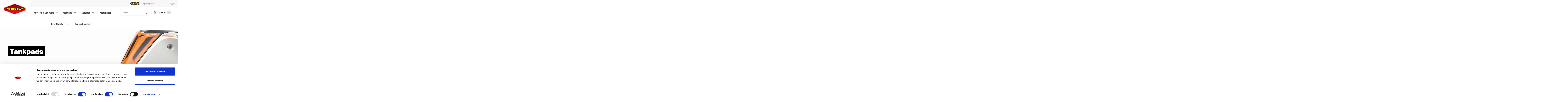

--- FILE ---
content_type: text/html; charset=UTF-8
request_url: https://www.motoport.nl/webshop/motor-accessoires/overige-motoraccessoires/tankpads
body_size: 15996
content:
<!DOCTYPE html>
<html class="no-js product-overview-page" lang="nl">
    <head><!-- Google Tag Manager -->
<script>(function(w,d,s,l,i){w[l]=w[l]||[];w[l].push({'gtm.start':
new Date().getTime(),event:'gtm.js'});var f=d.getElementsByTagName(s)[0],
j=d.createElement(s),dl=l!='dataLayer'?'&l='+l:'';j.async=true;j.src=
'//www.googletagmanager.com/gtm.js?id='+i+dl;f.parentNode.insertBefore(j,f);
})(window,document,'script','dataLayer','GTM-N4NBCCT');</script>
<!-- End Google Tag Manager -->
<script type="text/javascript">
    window.dataLayer = window.dataLayer || [];
    </script>

        <!-- Webstores Digital Partner - www.webstores.nl -->
        <meta charset="utf-8">
                        <title>Tankpad motor kopen? Tankbescherming motor | MotoPort</title><meta name="description" content="Tankpad motor kopen? De beste tankbescherming motor ! Bekijk de MotoPort webshop!  ✓ Voor 16:00 besteld, morgen in huis! ✓ 100 dagen bedenktijd! ✓ Gratis verzending vanaf € 30,-  ✓ Advies op maat ✓ Gratis retourneren en ruilen in 13 MotoPort verkooppunten"/><meta name="keywords" content="tankpad motor, tankbescherming motor, tankbeschermer motor, tankpads, bescherming tank"/><meta name="robots" content="index,follow"/><link rel="canonical" href="https://www.motoport.nl/webshop/motor-accessoires/overige-motoraccessoires/tankpads"/>        <meta name="author" content="MotoPort">
        <meta name="viewport" content="width=device-width, initial-scale=1">
        <link href="/app/assets/manifest.json?dc=5ec9803a3198a2a0db3fe4e39f28e89e" rel="manifest">
                    <link href="/app/assets/css/app.css?dc=6ef619bcfaf81e021ae761f16d38ec11" rel="stylesheet">
            <link href="/app/assets/css/print.css?dc=eefd42de16013f3fc63c9804e6eea21f" rel="stylesheet" type="text/css" media="print">
                <script src="https://widget.thuiswinkel.org/script.js?id=MTg3Ny0x" async></script>
    </head>
    <body itemscope itemtype="http://schema.org/WebPage"><!-- Google Tag Manager (noscript) -->
<noscript><iframe src="//www.googletagmanager.com/ns.html?id=GTM-N4NBCCT"
height="0" width="0" style="display:none;visibility:hidden"></iframe></noscript>
<!-- End Google Tag Manager (noscript) -->

        
<header class="main-header">
    <nav class="main-header__meta-nav d-none d-lg-block">
        <ul class="nav nav--secondary">
                            <li class="nav__item">
                    <a class="nav__link" href="/over-motoport/bovag-garantie">
                        <img class="nav__img logo--bovag" src="/app/assets/img/logos/bovag.jpeg" alt="Bovag" height="30">
                    </a>
                </li>
                <li class="nav__item">
                    <div class="btn btn-block btn--thuiswinkel-header">
                        <div class="tww_popup_wrapper_MTg3Ny0x"></div>
                    </div>
                </li>
                                                                                                                            <li class="nav__item">
                                <a class="nav__link" href="https://www.motoport.nl/openingstijden" title="Openingstijden">Openingstijden</a>
                            </li>
                                                                                                                                    <li class="nav__item">
                                <a class="nav__link" href="https://www.motoport.nl/contact" title="Contact">Contact</a>
                            </li>
                                                                        
                                                                                <li class="nav__item">
                        <a class="nav__link" href="/login" title="Inloggen">Inloggen</a>
                    </li>
                                                </ul>
    </nav>
    

<nav id="menu" class="main-header__mobile-nav">
    <ul>
                        <li>
                            <span>Motoren &amp; Scooters</span>
                                    <ul>
                                        <li>
                            <span>Actueel aanbod</span>
                                    <ul>
                                        <li>
                            <span>Kies je vestiging</span>
                                    <ul>
                                        <li>
                            <a href="https://www.motoport.nl/almere/ons-aanbod" title="MotoPort Almere">MotoPort Almere</a>
                    </li>
            <li>
                            <a href="https://www.motoport.nl/assen/ons-aanbod" title="MotoPort Assen">MotoPort Assen</a>
                    </li>
            <li>
                            <a href="https://www.motoport.nl/denbosch/ons-aanbod" title="MotoPort Den Bosch">MotoPort Den Bosch</a>
                    </li>
            <li>
                            <a href="https://www.motoport.nl/echt/ons-aanbod" title="MotoPort Echt">MotoPort Echt</a>
                    </li>
            <li>
                            <a href="https://www.motoport.nl/goes/ons-aanbod" title="MotoPort Goes">MotoPort Goes</a>
                    </li>
            <li>
                            <a href="https://www.motoport.nl/hillegom/ons-aanbod" title="MotoPort Hillegom">MotoPort Hillegom</a>
                    </li>
            <li>
                            <a href="https://www.motoport.nl/leek/ons-aanbod" title="MotoPort Leek">MotoPort Leek</a>
                    </li>
            <li>
                            <a href="https://www.motoport.nl/leeuwarden/ons-aanbod" title="MotoPort Leeuwarden">MotoPort Leeuwarden</a>
                    </li>
            <li>
                            <a href="https://www.motoport.nl/rockanje/ons-aanbod" title="MotoPort Rockanje">MotoPort Rockanje</a>
                    </li>
            <li>
                            <a href="https://www.motoport.nl/veldhoven/ons-aanbod" title="MotoPort Veldhoven">MotoPort Veldhoven</a>
                    </li>
            <li>
                            <a href="https://www.motoport.nl/wormerveer/ons-aanbod" title="MotoPort Wormerveer">MotoPort Wormerveer</a>
                    </li>
            <li>
                            <a href="https://www.motoport.nl/zelhem/ons-aanbod" title="MotoPort Zelhem">MotoPort Zelhem</a>
                    </li>
    
                    </ul>
                                    </li>
            <li>
                            <a href="https://www.motoport.nl/motoren/ons-aanbod" title="Landelijk aanbod">Landelijk aanbod</a>
                    </li>
    
                    </ul>
                                    </li>
            <li>
                            <span>Verhuur</span>
                                    <ul>
                                        <li>
                            <a href="/motoren/motorverhuur/almere" title="MotoPort Almere">MotoPort Almere</a>
                    </li>
            <li>
                            <a href="/motoren/motorverhuur/echt" title="MotoPort Echt">MotoPort Echt</a>
                    </li>
            <li>
                            <a href="/motoren/motorverhuur/hillegom" title="MotoPort Hillegom">MotoPort Hillegom</a>
                    </li>
            <li>
                            <a href="/motoren/motorverhuur/leek" title="MotoPort Leek">MotoPort Leek</a>
                    </li>
            <li>
                            <a href="/motoren/motorverhuur/motoport-rockanje" title="MotoPort Rockanje">MotoPort Rockanje</a>
                    </li>
            <li>
                            <a href="https://www.motohuur.nl/" title="MotoPort Veldhoven">MotoPort Veldhoven</a>
                    </li>
            <li>
                            <a href="/motoren/motorverhuur/wormerveer" title="MotoPort Wormerveer">MotoPort Wormerveer</a>
                    </li>
            <li>
                            <a href="/motoren/motorverhuur/zelhem" title="MotoPort Zelhem">MotoPort Zelhem</a>
                    </li>
    
                    </ul>
                                    </li>
            <li>
                            <a href="/motoren/dealerschappen" title="Dealerschappen">Dealerschappen</a>
                    </li>
            <li>
                            <a href="https://www.motoport.nl/service/services-motoren/motorverzekering" title="Motorverzekering">Motorverzekering</a>
                    </li>
            <li>
                            <a href="https://www.motoport.nl/over-motoport/bovag-garantie" title="MotoPort &amp; Bovag">MotoPort &amp; Bovag</a>
                    </li>
            <li>
                            <span>Je motorrijbewijs halen</span>
                                    <ul>
                                        <li>
                            <a href="/motoren/je-motorrijbewijs-halen/kledingeisen-motorrij-examen" title="Kledingeisen motorrijexamen">Kledingeisen motorrijexamen</a>
                    </li>
    
                    </ul>
                                    </li>
    
                    </ul>
                                    </li>
            <li>
                            <span>Webshop</span>
                                    <ul>
                                        <li>
                            <span>Motorkleding</span>
                                    <ul>
                                        <li>
                            <span>Jassen</span>
                                    <ul>
                                        <li>
                            <a href="/webshop/motorkleding/motorjassen/motorjas-dames" title="Dames">Dames</a>
                    </li>
            <li>
                            <a href="/webshop/motorkleding/motorjassen/motorjas-heren" title="Heren">Heren</a>
                    </li>
            <li>
                            <a href="/webshop/motorkleding/motorjassen/motorjas-kind" title="Kids">Kids</a>
                    </li>
            <li>
                            <a href="/webshop/motorkleding/motorjassen/leren-motorjassen" title="Leer">Leer</a>
                    </li>
            <li>
                            <a href="/webshop/motorkleding/motorjassen/motorjassen-textiel" title="Textiel">Textiel</a>
                    </li>
            <li>
                            <a href="/webshop/motorkleding/motorjassen/doorwaai-motorjassen" title="Doorwaai">Doorwaai</a>
                    </li>
            <li>
                            <a href="/webshop/motorkleding/motorjassen/gore-tex-motorjassen" title="Gore-Tex">Gore-Tex</a>
                    </li>
            <li>
                            <a href="/webshop/motorkleding/motorjassen/motorhoodies" title="Motorhoodies">Motorhoodies</a>
                    </li>
            <li>
                            <a href="https://www.motoport.nl/webshop/motorkleding/verwarmde-motorkleding-en-accessoires/verwarmde-kleding" title="Verwarmd">Verwarmd</a>
                    </li>
    
                    </ul>
                                    </li>
            <li>
                            <span>Broeken</span>
                                    <ul>
                                        <li>
                            <a href="/webshop/motorkleding/motorbroeken/motorbroeken-dames" title="Dames">Dames</a>
                    </li>
            <li>
                            <a href="/webshop/motorkleding/motorbroeken/motorbroeken-heren" title="Heren">Heren</a>
                    </li>
            <li>
                            <a href="/webshop/motorkleding/motorbroeken/kids" title="Kids">Kids</a>
                    </li>
            <li>
                            <a href="/webshop/motorkleding/motorbroeken/leren-motorbroeken" title="Leer">Leer</a>
                    </li>
            <li>
                            <a href="/webshop/motorkleding/motorbroeken/motorbroeken-textiel" title="Textiel">Textiel</a>
                    </li>
            <li>
                            <a href="/webshop/motorkleding/motorbroeken/doorwaai-motorbroeken" title="Doorwaai">Doorwaai</a>
                    </li>
            <li>
                            <a href="/webshop/motorkleding/motorbroeken/gore-tex-motorbroeken" title="Gore-Tex">Gore-Tex</a>
                    </li>
            <li>
                            <a href="/webshop/motorkleding/motorbroeken/motorjeans" title="Motorjeans">Motorjeans</a>
                    </li>
            <li>
                            <a href="https://www.motoport.nl/webshop/motorkleding/verwarmde-motorkleding-en-accessoires/verwarmde-kleding" title="Verwarmd">Verwarmd</a>
                    </li>
    
                    </ul>
                                    </li>
            <li>
                            <span>Pakken</span>
                                    <ul>
                                        <li>
                            <a href="/webshop/motorkleding/motorpakken/eendelige-motorpakken" title="Eéndelige pakken">Eéndelige pakken</a>
                    </li>
            <li>
                            <a href="/webshop/motorkleding/motorpakken/tweedelige-motorpakken" title="Tweedelige pakken">Tweedelige pakken</a>
                    </li>
    
                    </ul>
                                    </li>
            <li>
                            <span>Motorhandschoenen</span>
                                    <ul>
                                        <li>
                            <a href="/webshop/motorkleding/motorhandschoenen/motorhandschoenen-zomer" title="Zomer">Zomer</a>
                    </li>
            <li>
                            <a href="/webshop/motorkleding/motorhandschoenen/motorhandschoenen-mid-season" title="Midseason">Midseason</a>
                    </li>
            <li>
                            <a href="/webshop/motorkleding/motorhandschoenen/motorhandschoenen-winter" title="Winter">Winter</a>
                    </li>
            <li>
                            <a href="/webshop/motorkleding/motorhandschoenen/gore-tex-motorhandschoenen" title="Gore-Tex">Gore-Tex</a>
                    </li>
            <li>
                            <a href="/webshop/motorkleding/motorhandschoenen/verwarmde-motorhandschoenen" title="Verwarmd">Verwarmd</a>
                    </li>
    
                    </ul>
                                    </li>
            <li>
                            <span>Laarzen</span>
                                    <ul>
                                        <li>
                            <a href="/webshop/motorkleding/motorlaarzen/motorlaarzen-heren" title="Heren">Heren</a>
                    </li>
            <li>
                            <a href="/webshop/motorkleding/motorlaarzen/motorlaarzen-dames" title="Dames">Dames</a>
                    </li>
            <li>
                            <a href="/webshop/motorkleding/motorlaarzen/motorschoenen" title="Motorschoenen">Motorschoenen</a>
                    </li>
            <li>
                            <a href="/webshop/motorkleding/motorlaarzen/accessoires" title="Accessoires en onderhoudsmiddelen">Accessoires en onderhoudsmiddelen</a>
                    </li>
    
                    </ul>
                                    </li>
            <li>
                            <span>Regenkleding voor motorrijders</span>
                                    <ul>
                                        <li>
                            <a href="/webshop/motorkleding/motor-regenkleding/motor-regenjas" title="Motor regenjas">Motor regenjas</a>
                    </li>
            <li>
                            <a href="/webshop/motorkleding/motor-regenkleding/regenbroeken" title="Broeken">Broeken</a>
                    </li>
            <li>
                            <a href="/webshop/motorkleding/motor-regenkleding/regenpakken" title="Pakken">Pakken</a>
                    </li>
            <li>
                            <a href="/webshop/motorkleding/motor-regenkleding/overlaarzen" title="Overlaarzen">Overlaarzen</a>
                    </li>
            <li>
                            <a href="/webshop/motorkleding/motor-regenkleding/overhandschoenen" title="Overhandschoenen">Overhandschoenen</a>
                    </li>
    
                    </ul>
                                    </li>
            <li>
                            <span>Onderkleding</span>
                                    <ul>
                                        <li>
                            <a href="/webshop/motorkleding/onderkleding/thermo" title="Thermo">Thermo</a>
                    </li>
            <li>
                            <a href="/webshop/motorkleding/onderkleding/verwarmde-onderkleding-motor" title="Verwarmd">Verwarmd</a>
                    </li>
            <li>
                            <a href="/webshop/motorkleding/onderkleding/accessoires" title="Accessoires">Accessoires</a>
                    </li>
    
                    </ul>
                                    </li>
            <li>
                            <span>Accessoires</span>
                                    <ul>
                                        <li>
                            <a href="https://www.motoport.nl/webshop/motorkleding/verwarmde-motorkleding-en-accessoires" title="Accessoires &amp; kabels verwarmde kleding">Accessoires &amp; kabels verwarmde kleding</a>
                    </li>
            <li>
                            <a href="/webshop/motorkleding/motorkleding-accessoires/onderhoudsproducten-motorkleding" title="Onderhoudsproducten">Onderhoudsproducten</a>
                    </li>
            <li>
                            <a href="/webshop/motorkleding/motorkleding-accessoires/kollen-en-helmmutsen-motor" title="Kollen en helmmutsen">Kollen en helmmutsen</a>
                    </li>
            <li>
                            <a href="/webshop/motorkleding/motorkleding-accessoires/motor-brillen" title="Motor brillen">Motor brillen</a>
                    </li>
            <li>
                            <a href="/webshop/motorkleding/motorkleding-accessoires/motor-buff" title="BUFF®">BUFF®</a>
                    </li>
            <li>
                            <a href="/webshop/motorkleding/motorkleding-accessoires/niergordels" title="Niergordels">Niergordels</a>
                    </li>
            <li>
                            <a href="/webshop/motorkleding/motorkleding-accessoires/motor-protectoren" title="Protectoren">Protectoren</a>
                    </li>
            <li>
                            <a href="/webshop/motorkleding/motorkleding-accessoires/bretels-motor" title="Bretels">Bretels</a>
                    </li>
            <li>
                            <a href="/webshop/motorkleding/motorkleding-accessoires/kneesliders" title="Kneesliders">Kneesliders</a>
                    </li>
            <li>
                            <a href="/webshop/motorkleding/motorkleding-accessoires/reflectievest-motor" title="Reflectievesten">Reflectievesten</a>
                    </li>
            <li>
                            <a href="/webshop/motorkleding/motorkleding-accessoires/vrijetijdskleding" title="Vrijetijdskleding">Vrijetijdskleding</a>
                    </li>
            <li>
                            <a href="/webshop/motorkleding/motorkleding-accessoires/motorkleding-diversen" title="Diversen">Diversen</a>
                    </li>
    
                    </ul>
                                    </li>
            <li>
                            <span>Maatadvies</span>
                                    <ul>
                                        <li>
                            <a href="/webshop/motorkleding/motorhandschoenen/maatadvies" title="Handschoenen">Handschoenen</a>
                    </li>
            <li>
                            <a href="/webshop/motorkleding/maatadvies/jassen-en-broeken" title="Jassen &amp; broeken">Jassen &amp; broeken</a>
                    </li>
            <li>
                            <a href="/webshop/motorkleding/maatadvies/motorjeans" title="Motorjeans">Motorjeans</a>
                    </li>
            <li>
                            <a href="https://www.motoport.nl/webshop/motorhelmen/motorhelm-services/motorhelmen" title="Motorhelmen">Motorhelmen</a>
                    </li>
    
                    </ul>
                                    </li>
    
                    </ul>
                                    </li>
            <li>
                            <span>Motorhelmen</span>
                                    <ul>
                                        <li>
                            <span>Type helmen</span>
                                    <ul>
                                        <li>
                            <a href="/webshop/motorhelmen/soorten-helmen/systeemhelmen" title="Systeemhelmen">Systeemhelmen</a>
                    </li>
            <li>
                            <a href="/webshop/motorhelmen/soorten-helmen/integraalhelmen" title="Integraalhelmen">Integraalhelmen</a>
                    </li>
            <li>
                            <a href="/webshop/motorhelmen/soorten-helmen/jethelmen" title="Jethelmen">Jethelmen</a>
                    </li>
            <li>
                            <a href="/webshop/motorhelmen/soorten-helmen/kinderhelmen-motor" title="Kinderhelmen">Kinderhelmen</a>
                    </li>
            <li>
                            <a href="/webshop/motorhelmen/soorten-helmen/crossmotor-helm" title="Crosshelmen">Crosshelmen</a>
                    </li>
            <li>
                            <a href="/webshop/motorhelmen/soorten-helmen/full-flip-systeemhelmen" title="Full-flip systeemhelmen">Full-flip systeemhelmen</a>
                    </li>
            <li>
                            <a href="/webshop/motorhelmen/soorten-helmen/allroad-offroad-helmen" title="Allroad-/offroad helmen">Allroad-/offroad helmen</a>
                    </li>
    
                    </ul>
                                    </li>
            <li>
                            <span>Helm accessoires</span>
                                    <ul>
                                        <li>
                            <a href="/webshop/motorhelmen/helm-accessoires/helmvizieren-en-pinlocks" title="Helmvizieren en Pinlocks">Helmvizieren en Pinlocks</a>
                    </li>
            <li>
                            <a href="/webshop/motorhelmen/helm-accessoires/motorhelm-onderdelen" title="Helm onderdelen">Helm onderdelen</a>
                    </li>
            <li>
                            <a href="/webshop/motorhelmen/helm-accessoires/helm-onderhoud" title="Helm onderhoud">Helm onderhoud</a>
                    </li>
            <li>
                            <a href="/webshop/motorhelmen/helm-accessoires/accessoires" title="Accessoires">Accessoires</a>
                    </li>
    
                    </ul>
                                    </li>
            <li>
                            <span>Communicatie</span>
                                    <ul>
                                        <li>
                            <a href="/webshop/motorhelmen/motor-communicatie/headset-bluetooth-motor" title="Communicatiesystemen">Communicatiesystemen</a>
                    </li>
            <li>
                            <a href="/webshop/motorhelmen/motor-communicatie/motor-communicatie-accessoires" title="Accessoires">Accessoires</a>
                    </li>
    
                    </ul>
                                    </li>
            <li>
                            <a href="/webshop/motorhelmen/oordoppen-motor" title="Oordoppen">Oordoppen</a>
                    </li>
            <li>
                            <span>Merken</span>
                                    <ul>
                                        <li>
                            <a href="/webshop/motorhelmen/motorhelmen-merken/bayard-helmen" title="Bayard">Bayard</a>
                    </li>
            <li>
                            <a href="/webshop/motorhelmen/motorhelmen-merken/caberg-helmen" title="Caberg">Caberg</a>
                    </li>
            <li>
                            <a href="/webshop/motorhelmen/motorhelmen-merken/hjc-helmen" title="HJC">HJC</a>
                    </li>
            <li>
                            <a href="/webshop/motorhelmen/motorhelmen-merken/nolan-helmen" title="Nolan">Nolan</a>
                    </li>
            <li>
                            <a href="/webshop/motorhelmen/motorhelmen-merken/roof-helmen" title="Roof">Roof</a>
                    </li>
            <li>
                            <a href="/webshop/motorhelmen/motorhelmen-merken/schuberth-helmen" title="Schuberth">Schuberth</a>
                    </li>
            <li>
                            <a href="/webshop/motorhelmen/motorhelmen-merken/scorpion-helmen" title="Scorpion">Scorpion</a>
                    </li>
            <li>
                            <a href="/webshop/motorhelmen/motorhelmen-merken/shoei-helmen" title="Shoei">Shoei</a>
                    </li>
            <li>
                            <a href="/webshop/motorhelmen/motorhelmen-merken/airoh" title="Airoh">Airoh</a>
                    </li>
            <li>
                            <a href="/webshop/motorhelmen/motorhelmen-merken/kabuto" title="Kabuto">Kabuto</a>
                    </li>
    
                    </ul>
                                    </li>
            <li>
                            <a href="https://www.motoport.nl/webshop/motorhelmen/motorhelm-services/motorhelmen" title="Maatadvies">Maatadvies</a>
                    </li>
            <li>
                            <span>Helm services</span>
                                    <ul>
                                        <li>
                            <a href="/webshop/motorhelmen/motorhelm-services/shoei-personal-fitting" title="Shoei Personal Fitting">Shoei Personal Fitting</a>
                    </li>
            <li>
                            <a href="/webshop/motorhelmen/motorhelm-services/motorhelm-onderhoud" title="Helm onderhoud">Helm onderhoud</a>
                    </li>
            <li>
                            <a href="/webshop/motorhelmen/motorhelm-services/levensduur-motorhelm" title="Levensduur">Levensduur</a>
                    </li>
    
                    </ul>
                                    </li>
            <li>
                            <a href="/webshop/motorhelmen/world-of-helmets" title="World of Helmets">World of Helmets</a>
                    </li>
    
                    </ul>
                                    </li>
            <li>
                            <span>Accessoires</span>
                                    <ul>
                                        <li>
                            <span>Tassen en koffers</span>
                                    <ul>
                                        <li>
                            <a href="/webshop/motor-accessoires/motortassen-en-koffers/zadeltassen-motor" title="Zadeltassen">Zadeltassen</a>
                    </li>
            <li>
                            <a href="/webshop/motor-accessoires/motortassen-en-koffers/tanktassen-motor" title="Tanktassen">Tanktassen</a>
                    </li>
            <li>
                            <a href="/webshop/motor-accessoires/motortassen-en-koffers/bagagerollen-motor" title="Roltassen">Roltassen</a>
                    </li>
            <li>
                            <a href="/webshop/motor-accessoires/motortassen-en-koffers/topkoffers-motor" title="Topkoffers">Topkoffers</a>
                    </li>
            <li>
                            <a href="/webshop/motor-accessoires/motortassen-en-koffers/motor-koffers" title="Zijkoffers">Zijkoffers</a>
                    </li>
            <li>
                            <a href="/webshop/motor-accessoires/motortassen-en-koffers/motor-rugzakken" title="Rugzakken">Rugzakken</a>
                    </li>
            <li>
                            <a href="/webshop/motor-accessoires/motortassen-en-koffers/beentassen" title="Beentassen">Beentassen</a>
                    </li>
            <li>
                            <a href="/webshop/motor-accessoires/motortassen-en-koffers/motor-heuptassen" title="Heuptassen">Heuptassen</a>
                    </li>
            <li>
                            <a href="/webshop/motor-accessoires/motortassen-en-koffers/motorbagage-accessoires" title="Accessoires">Accessoires</a>
                    </li>
            <li>
                            <a href="/webshop/motor-accessoires/motortassen-en-koffers/motorbagage-merken" title="Welke bagage te koop bij MotoPort">Welke bagage te koop bij MotoPort</a>
                    </li>
    
                    </ul>
                                    </li>
            <li>
                            <span>Motornavigatie</span>
                                    <ul>
                                        <li>
                            <a href="/webshop/motor-accessoires/motornavigatie/systemen" title="Navigatiesystemen">Navigatiesystemen</a>
                    </li>
            <li>
                            <a href="/webshop/motor-accessoires/motornavigatie/telefoonhouders-motor" title="Telefoonhouders">Telefoonhouders</a>
                    </li>
            <li>
                            <a href="/webshop/motor-accessoires/motornavigatie/ram-mounts-motor" title="Ram mounts">Ram mounts</a>
                    </li>
            <li>
                            <a href="/webshop/motor-accessoires/motornavigatie/motor-navigatie-accessoires" title="Navigatie accessoires">Navigatie accessoires</a>
                    </li>
    
                    </ul>
                                    </li>
            <li>
                            <span>Elektronica</span>
                                    <ul>
                                        <li>
                            <a href="/webshop/motor-accessoires/motorelektronica/acculaders-motor" title="Acculaders">Acculaders</a>
                    </li>
            <li>
                            <a href="/webshop/motor-accessoires/motorelektronica/motor-alarmsystemen" title="Alarmsystemen">Alarmsystemen</a>
                    </li>
            <li>
                            <a href="/webshop/motor-accessoires/motorelektronica/claxons-motor" title="Claxons">Claxons</a>
                    </li>
    
                    </ul>
                                    </li>
            <li>
                            <span>Motorhoezen</span>
                                    <ul>
                                        <li>
                            <a href="/webshop/motor-accessoires/motorhoezen/indoor-motorhoes" title="Indoor motorhoes">Indoor motorhoes</a>
                    </li>
            <li>
                            <a href="/webshop/motor-accessoires/motorhoezen/outdoor-motorhoes" title="Outdoor motorhoes">Outdoor motorhoes</a>
                    </li>
    
                    </ul>
                                    </li>
            <li>
                            <span>Sloten</span>
                                    <ul>
                                        <li>
                            <a href="/webshop/motor-accessoires/motorsloten/art-sloten-motor" title="ART4 sloten">ART4 sloten</a>
                    </li>
            <li>
                            <a href="/webshop/motor-accessoires/motorsloten/schijfremsloten-motor" title="Schijfremsloten">Schijfremsloten</a>
                    </li>
            <li>
                            <a href="/webshop/motor-accessoires/motorsloten/kettingsloten-motor" title="Kettingsloten">Kettingsloten</a>
                    </li>
            <li>
                            <a href="/webshop/motor-accessoires/motorsloten/beugelsloten-motor" title="Beugelsloten">Beugelsloten</a>
                    </li>
            <li>
                            <a href="/webshop/motor-accessoires/motorsloten/muur-grondankers" title="Muur- en grondankers">Muur- en grondankers</a>
                    </li>
            <li>
                            <a href="/webshop/motor-accessoires/motorsloten/accessoires-motorsloten" title="Motorslot accessoires">Motorslot accessoires</a>
                    </li>
            <li>
                            <a href="/webshop/motor-accessoires/motorsloten/sleutel-bij-bestellen" title="Sleutel (bij) bestellen">Sleutel (bij) bestellen</a>
                    </li>
    
                    </ul>
                                    </li>
            <li>
                            <span>Sturen en hendels</span>
                                    <ul>
                                        <li>
                            <a href="/webshop/motor-accessoires/motorsturen-en-hendels/handvatten-motor" title="Handvatten">Handvatten</a>
                    </li>
            <li>
                            <a href="/webshop/motor-accessoires/motorsturen-en-hendels/verwarmde-handvatten-motor" title="Handvat verwarming">Handvat verwarming</a>
                    </li>
            <li>
                            <a href="/webshop/motor-accessoires/motorsturen-en-hendels/handkappen-motor" title="Handkappen">Handkappen</a>
                    </li>
            <li>
                            <a href="/webshop/motor-accessoires/motorsturen-en-hendels/cruise-controls-motor" title="Cruise controls">Cruise controls</a>
                    </li>
            <li>
                            <a href="/webshop/motor-accessoires/motorsturen-en-hendels/motor-kabels" title="Kabels">Kabels</a>
                    </li>
            <li>
                            <a href="/webshop/motor-accessoires/motorsturen-en-hendels/stuurverhogers-motor" title="Stuurverhogers">Stuurverhogers</a>
                    </li>
    
                    </ul>
                                    </li>
            <li>
                            <span>Uitlaatsystemen</span>
                                    <ul>
                                        <li>
                            <a href="/webshop/motor-accessoires/motoruitlaatsystemen/uitlaat-dempers-motor" title="Uitlaatdempers">Uitlaatdempers</a>
                    </li>
    
                    </ul>
                                    </li>
            <li>
                            <a href="/webshop/motor-accessoires/windschermen" title="Windschermen">Windschermen</a>
                    </li>
            <li>
                            <span>Overige accessoires</span>
                                    <ul>
                                        <li>
                            <a href="/webshop/motor-accessoires/overige-motoraccessoires/motorstickers" title="Stickers">Stickers</a>
                    </li>
            <li>
                            <a href="/webshop/motor-accessoires/overige-motoraccessoires/motor-kentekenplaathouders" title="Kentekenplaathouders">Kentekenplaathouders</a>
                    </li>
            <li>
                            <a href="/webshop/motor-accessoires/overige-motoraccessoires/voetsteunen-motor" title="Voetsteunen">Voetsteunen</a>
                    </li>
            <li>
                            <a href="/webshop/motor-accessoires/overige-motoraccessoires/valbescherming-motor" title="Valbescherming">Valbescherming</a>
                    </li>
            <li>
                            <a href="/webshop/motor-accessoires/overige-motoraccessoires/zitkussens-motor" title="Zitkussens">Zitkussens</a>
                    </li>
            <li>
                            <a href="/webshop/motor-accessoires/overige-motoraccessoires/tankpads" title="Tankpads">Tankpads</a>
                    </li>
    
                    </ul>
                                    </li>
    
                    </ul>
                                    </li>
            <li>
                            <span>MotoPort Techniek &amp; Accessoire Zoekmachine</span>
                                    <ul>
                                        <li>
                            <span>Onderdelen</span>
                                    <ul>
                                        <li>
                            <a href="/webshop/motoronderdelen/motoronderdelen/motor-accus" title="Accu’s">Accu’s</a>
                    </li>
            <li>
                            <a href="/webshop/motoronderdelen/motoronderdelen/motor-spiegels" title="Spiegels">Spiegels</a>
                    </li>
            <li>
                            <a href="/webshop/motoronderdelen/motoronderdelen/bougies-motor" title="Bougies">Bougies</a>
                    </li>
            <li>
                            <a href="/webshop/motoronderdelen/motoronderdelen/motor-koppeling" title="Koppeling">Koppeling</a>
                    </li>
            <li>
                            <a href="/webshop/motoronderdelen/motoronderdelen/balhoofdlagers-motor" title="Balhoofdlagers">Balhoofdlagers</a>
                    </li>
            <li>
                            <a href="/webshop/motoronderdelen/motoronderdelen/uitlaatklemmen-motor" title="Uitlaatklemmen">Uitlaatklemmen</a>
                    </li>
            <li>
                            <a href="/webshop/motoronderdelen/motoronderdelen/motorkabels" title="Kabels">Kabels</a>
                    </li>
            <li>
                            <a href="/webshop/motoronderdelen/motoronderdelen/luchtfilters" title="Luchtfilters">Luchtfilters</a>
                    </li>
            <li>
                            <a href="/webshop/motoronderdelen/motoronderdelen/oliefilters" title="Oliefilters">Oliefilters</a>
                    </li>
            <li>
                            <a href="/webshop/motoronderdelen/motoronderdelen/benzineslangen-motor" title="Benzineslangen">Benzineslangen</a>
                    </li>
            <li>
                            <a href="/webshop/motoronderdelen/motoronderdelen/wiellagers-motor" title="Wiellagers">Wiellagers</a>
                    </li>
            <li>
                            <a href="/webshop/motoronderdelen/motoronderdelen/oliekeerring-motor" title="Voorvorkkeering sets">Voorvorkkeering sets</a>
                    </li>
            <li>
                            <a href="/webshop/motoronderdelen/motoronderdelen/reparatieset-motor" title="Reparatiesets">Reparatiesets</a>
                    </li>
            <li>
                            <a href="/webshop/motoronderdelen/motoronderdelen/motor-zekeringen" title="Zekeringen">Zekeringen</a>
                    </li>
    
                    </ul>
                                    </li>
            <li>
                            <span>Onderdelen zoek hulp</span>
                                    <ul>
                                        <li>
                            <a href="/webshop/motoronderdelen/onderdelen-zoekmachine" title="Klik hier voor onderdelen zoekmachine">Klik hier voor onderdelen zoekmachine</a>
                    </li>
    
                    </ul>
                                    </li>
            <li>
                            <span>Verlichting</span>
                                    <ul>
                                        <li>
                            <a href="/webshop/motoronderdelen/motor-verlichting/richtingaanwijzers-motor" title="Richtingaanwijzers">Richtingaanwijzers</a>
                    </li>
            <li>
                            <a href="/webshop/motoronderdelen/motor-verlichting/lampen" title="Lampen">Lampen</a>
                    </li>
    
                    </ul>
                                    </li>
            <li>
                            <span>Aandrijving</span>
                                    <ul>
                                        <li>
                            <a href="/webshop/motoronderdelen/aandrijving/kettingkits-motor" title="Kettingkits">Kettingkits</a>
                    </li>
            <li>
                            <a href="/webshop/motoronderdelen/aandrijving/kettingen-motor" title="Kettingen">Kettingen</a>
                    </li>
            <li>
                            <a href="/webshop/motoronderdelen/aandrijving/tandwielen-motor" title="Tandwielen">Tandwielen</a>
                    </li>
            <li>
                            <a href="/webshop/motoronderdelen/aandrijving/nokkenasketttigen" title="Nokkenaskettingen">Nokkenaskettingen</a>
                    </li>
    
                    </ul>
                                    </li>
            <li>
                            <span>Remonderdelen</span>
                                    <ul>
                                        <li>
                            <a href="/webshop/motoronderdelen/remonderdelen/remblokken-motor" title="Remblokken">Remblokken</a>
                    </li>
            <li>
                            <a href="/webshop/motoronderdelen/remonderdelen/remschijven-motor" title="Remschijven">Remschijven</a>
                    </li>
    
                    </ul>
                                    </li>
    
                    </ul>
                                    </li>
            <li>
                            <span>Service &amp; onderhoud</span>
                                    <ul>
                                        <li>
                            <a href="/webshop/service-en-onderhoud/motorolie" title="Olie &amp; toebehoren">Olie &amp; toebehoren</a>
                    </li>
            <li>
                            <a href="/webshop/service-en-onderhoud/ketting-onderhoud-motor" title="Ketting onderhoud">Ketting onderhoud</a>
                    </li>
            <li>
                            <a href="/webshop/service-en-onderhoud/reinigen-en-poetsen" title="Reinigen &amp; poetsen">Reinigen &amp; poetsen</a>
                    </li>
            <li>
                            <a href="/webshop/service-en-onderhoud/smeermiddelen-universeel" title="Smeermiddelen">Smeermiddelen</a>
                    </li>
            <li>
                            <a href="/webshop/service-en-onderhoud/motor-additieven" title="Brandstof additieven">Brandstof additieven</a>
                    </li>
            <li>
                            <a href="https://www.motoport.nl/webshop/reparatie-en-onderhoud/motor-gereedschap" title="Gereedschappen">Gereedschappen</a>
                    </li>
    
                    </ul>
                                    </li>
            <li>
                            <a href="https://www.motoport.nl/webshop/motor-accessoires/cadeauartikelen-motor" title="Cadeau artikelen">Cadeau artikelen</a>
                    </li>
            <li>
                            <span>Outlet</span>
                                    <ul>
                                        <li>
                            <a href="/webshop/outlet/motorjassen" title="Motorjassen">Motorjassen</a>
                    </li>
            <li>
                            <a href="/webshop/outlet/motorlaarzen-en-schoenen" title="Motorlaarzen- en schoenen">Motorlaarzen- en schoenen</a>
                    </li>
            <li>
                            <a href="/webshop/outlet/motorbroeken" title="Motorbroeken">Motorbroeken</a>
                    </li>
            <li>
                            <a href="/webshop/outlet/motorhelmen" title="Motorhelmen">Motorhelmen</a>
                    </li>
            <li>
                            <a href="/webshop/outlet/motorhandschoenen" title="Motorhandschoenen">Motorhandschoenen</a>
                    </li>
            <li>
                            <a href="/webshop/outlet/overige" title="Overige">Overige</a>
                    </li>
    
                    </ul>
                                    </li>
    
                    </ul>
                                    </li>
            <li>
                            <span>Services</span>
                                    <ul>
                                        <li>
                            <span>Motor services</span>
                                    <ul>
                                        <li>
                            <a href="/service/services-motoren/occasions" title="Occasions">Occasions</a>
                    </li>
            <li>
                            <span>Motor financieren</span>
                                    <ul>
                                        <li>
                            <a href="/service/services-motoren/motor-financieren/motor-leasen" title="Motor leasen">Motor leasen</a>
                    </li>
            <li>
                            <a href="/service/services-motoren/motor-financieren/motoport-flexplan" title="MotoPort Flexplan">MotoPort Flexplan</a>
                    </li>
            <li>
                            <a href="/service/services-motoren/motor-financieren/motor-van-de-zaak" title="Motor van de zaak">Motor van de zaak</a>
                    </li>
    
                    </ul>
                                    </li>
            <li>
                            <a href="/service/services-motoren/motor-verkopen" title="Motor verkopen">Motor verkopen</a>
                    </li>
            <li>
                            <span>Motorverzekering</span>
                                    <ul>
                                        <li>
                            <a href="/service/services-motoren/motorverzekering/interessante-feiten" title="Interessante feiten">Interessante feiten</a>
                    </li>
    
                    </ul>
                                    </li>
            <li>
                            <a href="/service/services-motoren/motorstalling" title="Motor (winter-)stalling">Motor (winter-)stalling</a>
                    </li>
            <li>
                            <span>Motorreizen</span>
                                    <ul>
                                        <li>
                            <a href="/service/services-motoren/motorreizen/kobutex" title="Kobutex motorreizen">Kobutex motorreizen</a>
                    </li>
            <li>
                            <a href="/service/services-motoren/motorreizen/reisverhalen" title="Reisverhalen">Reisverhalen</a>
                    </li>
            <li>
                            <a href="/service/services-motoren/motorreizen/kamperen-met-motor" title="Kamperen met de motor">Kamperen met de motor</a>
                    </li>
            <li>
                            <a href="/service/services-motoren/motorroutes" title="Motorroutes">Motorroutes</a>
                    </li>
            <li>
                            <a href="/motoren/motorverhuur" title="Verhuur">Verhuur</a>
                    </li>
    
                    </ul>
                                    </li>
            <li>
                            <span>MotoTech</span>
                                    <ul>
                                        <li>
                            <a href="/service/services-motoren/mototech/motor-apps" title="Motor apps">Motor apps</a>
                    </li>
    
                    </ul>
                                    </li>
    
                    </ul>
                                    </li>
            <li>
                            <span>Kleding services</span>
                                    <ul>
                                        <li>
                            <a href="/service/motorkleding-services/maatadvies-kleding-en-handschoenen" title="Maatadvies">Maatadvies</a>
                    </li>
            <li>
                            <a href="/service/motorkleding-services/onderhoud-motorkleding" title="Kledingonderhoud">Kledingonderhoud</a>
                    </li>
            <li>
                            <a href="/service/motorkleding-services/waterdichte-motorkleding" title="De werking van waterdichte membranen">De werking van waterdichte membranen</a>
                    </li>
    
                    </ul>
                                    </li>
            <li>
                            <a href="/service/motorbanden-service" title="Bandenservice">Bandenservice</a>
                    </li>
            <li>
                            <a href="/service/motoronderhoud-reparatie" title="Motor onderhoud &amp; reparatie">Motor onderhoud &amp; reparatie</a>
                    </li>
            <li>
                            <a href="/service/werkplaatsplanner" title="Werkplaatsplanner">Werkplaatsplanner</a>
                    </li>
            <li>
                            <a href="https://www.motoport.nl/service/services-motoren/tips-van-de-profs" title="Tips van de Pro">Tips van de Pro</a>
                    </li>
            <li>
                            <a href="https://www.motoport.nl/motoren/je-motorrijbewijs-halen" title="Tijd voor je motorrijbewijs?">Tijd voor je motorrijbewijs?</a>
                    </li>
    
                    </ul>
                                    </li>
            <li>
                            <a href="/vestigingen" title="Vestigingen">Vestigingen</a>
                    </li>
            <li>
                            <span>Over MotoPort</span>
                                    <ul>
                                        <li>
                            <a href="https://www.motoport.nl/contact" title="Contact">Contact</a>
                    </li>
            <li>
                            <a href="/over-motoport/vacatures" title="Vacatures">Vacatures</a>
                    </li>
            <li>
                            <span>MOTO M•ZINE</span>
                                    <ul>
                                        <li>
                            <a href="/over-motoport/moto-mzine/afmelden-moto-mzine" title="Afmelden MOTO M•ZINE">Afmelden MOTO M•ZINE</a>
                    </li>
            <li>
                            <a href="/over-motoport/moto-mzine/adreswijzigingen--moto-mzine" title="Adreswijziging MOTO M•ZINE">Adreswijziging MOTO M•ZINE</a>
                    </li>
    
                    </ul>
                                    </li>
            <li>
                            <span>MotoPort Nieuwsbrief</span>
                                    <ul>
                                        <li>
                            <a href="/over-motoport/motoport-newsletter/wijzigen-e-mailadres" title="Wijzigen e-mailadres">Wijzigen e-mailadres</a>
                    </li>
            <li>
                            <a href="/over-motoport/motoport-newsletter/aanmelden-motoport-newsletter" title="Aanmelden">Aanmelden</a>
                    </li>
            <li>
                            <a href="/over-motoport/motoport-newsletter/afmelden-motoport-newsletter" title="Afmelden">Afmelden</a>
                    </li>
    
                    </ul>
                                    </li>
            <li>
                            <a href="/over-motoport/goede-doelen" title="Goede doelen">Goede doelen</a>
                    </li>
            <li>
                            <a href="https://www.motoport.nl/klantenservice" title="Klantenservice">Klantenservice</a>
                    </li>
            <li>
                            <a href="/over-motoport/bovag-garantie" title="Bovag Garantie">Bovag Garantie</a>
                    </li>
    
                    </ul>
                                    </li>
            <li>
                            <span>Cadeaukaarten</span>
                                    <ul>
                                        <li>
                            <a href="https://www.motoport.nl/over-motoport/cadeaukaart-saldo-checker-1" title="Saldo checker">Saldo checker</a>
                    </li>
            <li>
                            <a href="https://www.motoport.nl/webshop/motor-accessoires/cadeauartikelen-motor/cadeaubonnen" title="Cadeaukaart bestellen">Cadeaukaart bestellen</a>
                    </li>
            <li>
                            <a href="https://www.motoport.nl/over-motoport/voorwaardenmotoportcadeaukaart" title="Algemene voorwaarden">Algemene voorwaarden</a>
                    </li>
    
                    </ul>
                                    </li>
    
                                                                                <li>
                            <a class="text-muted" href="https://www.motoport.nl/openingstijden" title="Openingstijden">Openingstijden</a>
                        </li>
                                                                                                            <li>
                            <a class="text-muted" href="https://www.motoport.nl/contact" title="Contact">Contact</a>
                        </li>
                                                                            <li>
                <a class="text-muted" href="https://www.klantenvertellen.nl/location-group/motoport?from=widget&amp;amp;lang=nl" title="Klantenvertellen" target="_blank">Klantenvertellen</a>
            </li>
        
                                                            <li>
                    <a class="text-muted" href="/login" title="Inloggen">Inloggen</a>
                </li>
                        </ul>
</nav>
    <div class="main-header__container bg-white">
        <div class="main-header__logo logo">
            <a class="logo__link" href="/" title="MotoPort">
                <img class="logo__image" src="/app/assets/img/motoport.svg?dc=6dc47fe39e00295cee65eee8b354927e" alt="MotoPort">
            </a>
        </div>
        <nav class="main-header__menu d-none d-lg-block">
    <ul class="nav nav--primary">
                    <li class="nav-item">
                <a class="nav-link" href="https://www.motoport.nl/motoren" title="Motoren &amp; Scooters">
                    Motoren &amp; Scooters
                                            <svg class="nav-icon icon icon--12 icon--chevron">
                            <use xlink:href="/app/assets/img/symbols.svg?dc=5899721f68b97b67fb3b170943994446#chevron-down"></use>
                        </svg>
                                    </a>

                                    <ul class="nav nav--sub">
                                                    <li class="nav-item parent">

                                <a class="nav-link" href="https://www.motoport.nl/motoren/aanbod" title="Actueel aanbod">
                                    Actueel aanbod
                                                                            <svg class="nav-icon icon icon--12 icon--chevron">
                                            <use xlink:href="/app/assets/img/symbols.svg?dc=5899721f68b97b67fb3b170943994446#chevron-down"></use>
                                        </svg>
                                                                    </a>

                                                                    <div class="nav nav--dropdown">
                                        <div class="container">
                                            <div class="row">
                                                                                                    <div class="col-2 col-xl">
                                                        <h3 class="nav--dropdown__heading">
                                                            <a href="https://www.motoport.nl/motoren/ons-aanbod/kies-je-vestiging" title="Kies je vestiging">Kies je vestiging</a>
                                                        </h3>
                                                                                                                    <ul class="list nav--dropdown__list">
                                                                                                                                    <li class="nav-item">
                                                                        <a href="https://www.motoport.nl/almere/ons-aanbod" title="MotoPort Almere">MotoPort Almere</a>
                                                                    </li>
                                                                                                                                    <li class="nav-item">
                                                                        <a href="https://www.motoport.nl/assen/ons-aanbod" title="MotoPort Assen">MotoPort Assen</a>
                                                                    </li>
                                                                                                                                    <li class="nav-item">
                                                                        <a href="https://www.motoport.nl/denbosch/ons-aanbod" title="MotoPort Den Bosch">MotoPort Den Bosch</a>
                                                                    </li>
                                                                                                                                    <li class="nav-item">
                                                                        <a href="https://www.motoport.nl/echt/ons-aanbod" title="MotoPort Echt">MotoPort Echt</a>
                                                                    </li>
                                                                                                                                    <li class="nav-item">
                                                                        <a href="https://www.motoport.nl/goes/ons-aanbod" title="MotoPort Goes">MotoPort Goes</a>
                                                                    </li>
                                                                                                                                    <li class="nav-item">
                                                                        <a href="https://www.motoport.nl/hillegom/ons-aanbod" title="MotoPort Hillegom">MotoPort Hillegom</a>
                                                                    </li>
                                                                                                                                    <li class="nav-item">
                                                                        <a href="https://www.motoport.nl/leek/ons-aanbod" title="MotoPort Leek">MotoPort Leek</a>
                                                                    </li>
                                                                                                                                    <li class="nav-item">
                                                                        <a href="https://www.motoport.nl/leeuwarden/ons-aanbod" title="MotoPort Leeuwarden">MotoPort Leeuwarden</a>
                                                                    </li>
                                                                                                                                    <li class="nav-item">
                                                                        <a href="https://www.motoport.nl/rockanje/ons-aanbod" title="MotoPort Rockanje">MotoPort Rockanje</a>
                                                                    </li>
                                                                                                                                    <li class="nav-item">
                                                                        <a href="https://www.motoport.nl/veldhoven/ons-aanbod" title="MotoPort Veldhoven">MotoPort Veldhoven</a>
                                                                    </li>
                                                                                                                                    <li class="nav-item">
                                                                        <a href="https://www.motoport.nl/wormerveer/ons-aanbod" title="MotoPort Wormerveer">MotoPort Wormerveer</a>
                                                                    </li>
                                                                                                                                    <li class="nav-item">
                                                                        <a href="https://www.motoport.nl/zelhem/ons-aanbod" title="MotoPort Zelhem">MotoPort Zelhem</a>
                                                                    </li>
                                                                                                                            </ul>
                                                                                                            </div>
                                                                                                    <div class="col-2 col-xl">
                                                        <h3 class="nav--dropdown__heading">
                                                            <a href="https://www.motoport.nl/motoren/ons-aanbod/landelijk-aanbod" title="Landelijk aanbod">Landelijk aanbod</a>
                                                        </h3>
                                                                                                            </div>
                                                                                            </div>
                                        </div>
                                    </div>
                                                            </li>
                                                    <li class="nav-item parent">

                                <a class="nav-link" href="https://www.motoport.nl/motoren/motorverhuur" title="Verhuur">
                                    Verhuur
                                                                            <svg class="nav-icon icon icon--12 icon--chevron">
                                            <use xlink:href="/app/assets/img/symbols.svg?dc=5899721f68b97b67fb3b170943994446#chevron-down"></use>
                                        </svg>
                                                                    </a>

                                                                    <div class="nav nav--dropdown">
                                        <div class="container">
                                            <div class="row">
                                                                                                    <div class="col-2 col-xl">
                                                        <h3 class="nav--dropdown__heading">
                                                            <a href="https://www.motoport.nl/motoren/motorverhuur/almere" title="MotoPort Almere">MotoPort Almere</a>
                                                        </h3>
                                                                                                            </div>
                                                                                                    <div class="col-2 col-xl">
                                                        <h3 class="nav--dropdown__heading">
                                                            <a href="https://www.motoport.nl/motoren/motorverhuur/echt" title="MotoPort Echt">MotoPort Echt</a>
                                                        </h3>
                                                                                                            </div>
                                                                                                    <div class="col-2 col-xl">
                                                        <h3 class="nav--dropdown__heading">
                                                            <a href="https://www.motoport.nl/motoren/motorverhuur/hillegom" title="MotoPort Hillegom">MotoPort Hillegom</a>
                                                        </h3>
                                                                                                            </div>
                                                                                                    <div class="col-2 col-xl">
                                                        <h3 class="nav--dropdown__heading">
                                                            <a href="https://www.motoport.nl/motoren/motorverhuur/leek" title="MotoPort Leek">MotoPort Leek</a>
                                                        </h3>
                                                                                                            </div>
                                                                                                    <div class="col-2 col-xl">
                                                        <h3 class="nav--dropdown__heading">
                                                            <a href="https://www.motoport.nl/motoren/motorverhuur/motoport-rockanje" title="MotoPort Rockanje">MotoPort Rockanje</a>
                                                        </h3>
                                                                                                            </div>
                                                                                                    <div class="col-2 col-xl">
                                                        <h3 class="nav--dropdown__heading">
                                                            <a href="https://www.motoport.nl/motoren/motorverhuur/veldhoven" title="MotoPort Veldhoven">MotoPort Veldhoven</a>
                                                        </h3>
                                                                                                            </div>
                                                                                                    <div class="col-2 col-xl">
                                                        <h3 class="nav--dropdown__heading">
                                                            <a href="https://www.motoport.nl/motoren/motorverhuur/wormerveer" title="MotoPort Wormerveer">MotoPort Wormerveer</a>
                                                        </h3>
                                                                                                            </div>
                                                                                                    <div class="col-2 col-xl">
                                                        <h3 class="nav--dropdown__heading">
                                                            <a href="https://www.motoport.nl/motoren/motorverhuur/zelhem" title="MotoPort Zelhem">MotoPort Zelhem</a>
                                                        </h3>
                                                                                                            </div>
                                                                                            </div>
                                        </div>
                                    </div>
                                                            </li>
                                                    <li class="nav-item">

                                <a class="nav-link" href="https://www.motoport.nl/motoren/dealerschappen" title="Dealerschappen">
                                    Dealerschappen
                                                                    </a>

                                                            </li>
                                                    <li class="nav-item">

                                <a class="nav-link" href="https://www.motoport.nl/motoren/motorverzekering" title="Motorverzekering">
                                    Motorverzekering
                                                                    </a>

                                                            </li>
                                                    <li class="nav-item">

                                <a class="nav-link" href="https://www.motoport.nl/motoren/motoport-en-bovag" title="MotoPort &amp; Bovag">
                                    MotoPort &amp; Bovag
                                                                    </a>

                                                            </li>
                                                    <li class="nav-item parent">

                                <a class="nav-link" href="https://www.motoport.nl/motoren/je-motorrijbewijs-halen" title="Je motorrijbewijs halen">
                                    Je motorrijbewijs halen
                                                                            <svg class="nav-icon icon icon--12 icon--chevron">
                                            <use xlink:href="/app/assets/img/symbols.svg?dc=5899721f68b97b67fb3b170943994446#chevron-down"></use>
                                        </svg>
                                                                    </a>

                                                                    <div class="nav nav--dropdown">
                                        <div class="container">
                                            <div class="row">
                                                                                                    <div class="col-2 col-xl">
                                                        <h3 class="nav--dropdown__heading">
                                                            <a href="https://www.motoport.nl/motoren/je-motorrijbewijs-halen/kledingeisen-motorrij-examen" title="Kledingeisen motorrijexamen">Kledingeisen motorrijexamen</a>
                                                        </h3>
                                                                                                            </div>
                                                                                            </div>
                                        </div>
                                    </div>
                                                            </li>
                                            </ul>
                            </li>
                    <li class="nav-item">
                <a class="nav-link" href="https://www.motoport.nl/webshop" title="Webshop">
                    Webshop
                                            <svg class="nav-icon icon icon--12 icon--chevron">
                            <use xlink:href="/app/assets/img/symbols.svg?dc=5899721f68b97b67fb3b170943994446#chevron-down"></use>
                        </svg>
                                    </a>

                                    <ul class="nav nav--sub">
                                                    <li class="nav-item parent">

                                <a class="nav-link" href="https://www.motoport.nl/webshop/motorkleding" title="Motorkleding">
                                    Motorkleding
                                                                            <svg class="nav-icon icon icon--12 icon--chevron">
                                            <use xlink:href="/app/assets/img/symbols.svg?dc=5899721f68b97b67fb3b170943994446#chevron-down"></use>
                                        </svg>
                                                                    </a>

                                                                    <div class="nav nav--dropdown">
                                        <div class="container">
                                            <div class="row">
                                                                                                    <div class="col-2 col-xl">
                                                        <h3 class="nav--dropdown__heading">
                                                            <a href="https://www.motoport.nl/webshop/motorkleding/motorjassen" title="Jassen">Jassen</a>
                                                        </h3>
                                                                                                                    <ul class="list nav--dropdown__list">
                                                                                                                                    <li class="nav-item">
                                                                        <a href="/webshop/motorkleding/motorjassen/motorjas-dames" title="Dames">Dames</a>
                                                                    </li>
                                                                                                                                    <li class="nav-item">
                                                                        <a href="/webshop/motorkleding/motorjassen/motorjas-heren" title="Heren">Heren</a>
                                                                    </li>
                                                                                                                                    <li class="nav-item">
                                                                        <a href="/webshop/motorkleding/motorjassen/motorjas-kind" title="Kids">Kids</a>
                                                                    </li>
                                                                                                                                    <li class="nav-item">
                                                                        <a href="/webshop/motorkleding/motorjassen/leren-motorjassen" title="Leer">Leer</a>
                                                                    </li>
                                                                                                                                    <li class="nav-item">
                                                                        <a href="/webshop/motorkleding/motorjassen/motorjassen-textiel" title="Textiel">Textiel</a>
                                                                    </li>
                                                                                                                                    <li class="nav-item">
                                                                        <a href="/webshop/motorkleding/motorjassen/doorwaai-motorjassen" title="Doorwaai">Doorwaai</a>
                                                                    </li>
                                                                                                                                    <li class="nav-item">
                                                                        <a href="/webshop/motorkleding/motorjassen/gore-tex-motorjassen" title="Gore-Tex">Gore-Tex</a>
                                                                    </li>
                                                                                                                                    <li class="nav-item">
                                                                        <a href="/webshop/motorkleding/motorjassen/motorhoodies" title="Motorhoodies">Motorhoodies</a>
                                                                    </li>
                                                                                                                                    <li class="nav-item">
                                                                        <a href="https://www.motoport.nl/webshop/motorkleding/verwarmde-motorkleding-en-accessoires/verwarmde-kleding" title="Verwarmd">Verwarmd</a>
                                                                    </li>
                                                                                                                            </ul>
                                                                                                            </div>
                                                                                                    <div class="col-2 col-xl">
                                                        <h3 class="nav--dropdown__heading">
                                                            <a href="https://www.motoport.nl/webshop/motorkleding/motorbroeken" title="Broeken">Broeken</a>
                                                        </h3>
                                                                                                                    <ul class="list nav--dropdown__list">
                                                                                                                                    <li class="nav-item">
                                                                        <a href="/webshop/motorkleding/motorbroeken/motorbroeken-dames" title="Dames">Dames</a>
                                                                    </li>
                                                                                                                                    <li class="nav-item">
                                                                        <a href="/webshop/motorkleding/motorbroeken/motorbroeken-heren" title="Heren">Heren</a>
                                                                    </li>
                                                                                                                                    <li class="nav-item">
                                                                        <a href="/webshop/motorkleding/motorbroeken/kids" title="Kids">Kids</a>
                                                                    </li>
                                                                                                                                    <li class="nav-item">
                                                                        <a href="/webshop/motorkleding/motorbroeken/leren-motorbroeken" title="Leer">Leer</a>
                                                                    </li>
                                                                                                                                    <li class="nav-item">
                                                                        <a href="/webshop/motorkleding/motorbroeken/motorbroeken-textiel" title="Textiel">Textiel</a>
                                                                    </li>
                                                                                                                                    <li class="nav-item">
                                                                        <a href="/webshop/motorkleding/motorbroeken/doorwaai-motorbroeken" title="Doorwaai">Doorwaai</a>
                                                                    </li>
                                                                                                                                    <li class="nav-item">
                                                                        <a href="/webshop/motorkleding/motorbroeken/gore-tex-motorbroeken" title="Gore-Tex">Gore-Tex</a>
                                                                    </li>
                                                                                                                                    <li class="nav-item">
                                                                        <a href="/webshop/motorkleding/motorbroeken/motorjeans" title="Motorjeans">Motorjeans</a>
                                                                    </li>
                                                                                                                                    <li class="nav-item">
                                                                        <a href="https://www.motoport.nl/webshop/motorkleding/verwarmde-motorkleding-en-accessoires/verwarmde-kleding" title="Verwarmd">Verwarmd</a>
                                                                    </li>
                                                                                                                            </ul>
                                                                                                            </div>
                                                                                                    <div class="col-2 col-xl">
                                                        <h3 class="nav--dropdown__heading">
                                                            <a href="https://www.motoport.nl/webshop/motorkleding/motorpakken" title="Pakken">Pakken</a>
                                                        </h3>
                                                                                                                    <ul class="list nav--dropdown__list">
                                                                                                                                    <li class="nav-item">
                                                                        <a href="/webshop/motorkleding/motorpakken/eendelige-motorpakken" title="Eéndelige pakken">Eéndelige pakken</a>
                                                                    </li>
                                                                                                                                    <li class="nav-item">
                                                                        <a href="/webshop/motorkleding/motorpakken/tweedelige-motorpakken" title="Tweedelige pakken">Tweedelige pakken</a>
                                                                    </li>
                                                                                                                            </ul>
                                                                                                            </div>
                                                                                                    <div class="col-2 col-xl">
                                                        <h3 class="nav--dropdown__heading">
                                                            <a href="https://www.motoport.nl/webshop/motorkleding/motorhandschoenen" title="Motorhandschoenen">Motorhandschoenen</a>
                                                        </h3>
                                                                                                                    <ul class="list nav--dropdown__list">
                                                                                                                                    <li class="nav-item">
                                                                        <a href="/webshop/motorkleding/motorhandschoenen/motorhandschoenen-zomer" title="Zomer">Zomer</a>
                                                                    </li>
                                                                                                                                    <li class="nav-item">
                                                                        <a href="/webshop/motorkleding/motorhandschoenen/motorhandschoenen-mid-season" title="Midseason">Midseason</a>
                                                                    </li>
                                                                                                                                    <li class="nav-item">
                                                                        <a href="/webshop/motorkleding/motorhandschoenen/motorhandschoenen-winter" title="Winter">Winter</a>
                                                                    </li>
                                                                                                                                    <li class="nav-item">
                                                                        <a href="/webshop/motorkleding/motorhandschoenen/gore-tex-motorhandschoenen" title="Gore-Tex">Gore-Tex</a>
                                                                    </li>
                                                                                                                                    <li class="nav-item">
                                                                        <a href="/webshop/motorkleding/motorhandschoenen/verwarmde-motorhandschoenen" title="Verwarmd">Verwarmd</a>
                                                                    </li>
                                                                                                                            </ul>
                                                                                                            </div>
                                                                                                    <div class="col-2 col-xl">
                                                        <h3 class="nav--dropdown__heading">
                                                            <a href="https://www.motoport.nl/webshop/motorkleding/motorlaarzen" title="Laarzen">Laarzen</a>
                                                        </h3>
                                                                                                                    <ul class="list nav--dropdown__list">
                                                                                                                                    <li class="nav-item">
                                                                        <a href="/webshop/motorkleding/motorlaarzen/motorlaarzen-heren" title="Heren">Heren</a>
                                                                    </li>
                                                                                                                                    <li class="nav-item">
                                                                        <a href="/webshop/motorkleding/motorlaarzen/motorlaarzen-dames" title="Dames">Dames</a>
                                                                    </li>
                                                                                                                                    <li class="nav-item">
                                                                        <a href="/webshop/motorkleding/motorlaarzen/motorschoenen" title="Motorschoenen">Motorschoenen</a>
                                                                    </li>
                                                                                                                                    <li class="nav-item">
                                                                        <a href="/webshop/motorkleding/motorlaarzen/accessoires" title="Accessoires en onderhoudsmiddelen">Accessoires en onderhoudsmiddelen</a>
                                                                    </li>
                                                                                                                            </ul>
                                                                                                            </div>
                                                                                                    <div class="col-2 col-xl">
                                                        <h3 class="nav--dropdown__heading">
                                                            <a href="https://www.motoport.nl/webshop/motorkleding/motor-regenkleding" title="Regenkleding voor motorrijders">Regenkleding voor motorrijders</a>
                                                        </h3>
                                                                                                                    <ul class="list nav--dropdown__list">
                                                                                                                                    <li class="nav-item">
                                                                        <a href="/webshop/motorkleding/motor-regenkleding/motor-regenjas" title="Motor regenjas">Motor regenjas</a>
                                                                    </li>
                                                                                                                                    <li class="nav-item">
                                                                        <a href="/webshop/motorkleding/motor-regenkleding/regenbroeken" title="Broeken">Broeken</a>
                                                                    </li>
                                                                                                                                    <li class="nav-item">
                                                                        <a href="/webshop/motorkleding/motor-regenkleding/regenpakken" title="Pakken">Pakken</a>
                                                                    </li>
                                                                                                                                    <li class="nav-item">
                                                                        <a href="/webshop/motorkleding/motor-regenkleding/overlaarzen" title="Overlaarzen">Overlaarzen</a>
                                                                    </li>
                                                                                                                                    <li class="nav-item">
                                                                        <a href="/webshop/motorkleding/motor-regenkleding/overhandschoenen" title="Overhandschoenen">Overhandschoenen</a>
                                                                    </li>
                                                                                                                            </ul>
                                                                                                            </div>
                                                                                                    <div class="col-2 col-xl">
                                                        <h3 class="nav--dropdown__heading">
                                                            <a href="https://www.motoport.nl/webshop/motorkleding/onderkleding" title="Onderkleding">Onderkleding</a>
                                                        </h3>
                                                                                                                    <ul class="list nav--dropdown__list">
                                                                                                                                    <li class="nav-item">
                                                                        <a href="/webshop/motorkleding/onderkleding/thermo" title="Thermo">Thermo</a>
                                                                    </li>
                                                                                                                                    <li class="nav-item">
                                                                        <a href="/webshop/motorkleding/onderkleding/verwarmde-onderkleding-motor" title="Verwarmd">Verwarmd</a>
                                                                    </li>
                                                                                                                                    <li class="nav-item">
                                                                        <a href="/webshop/motorkleding/onderkleding/accessoires" title="Accessoires">Accessoires</a>
                                                                    </li>
                                                                                                                            </ul>
                                                                                                            </div>
                                                                                                    <div class="col-2 col-xl">
                                                        <h3 class="nav--dropdown__heading">
                                                            <a href="https://www.motoport.nl/webshop/motorkleding/motorkleding-accessoires" title="Accessoires">Accessoires</a>
                                                        </h3>
                                                                                                                    <ul class="list nav--dropdown__list">
                                                                                                                                    <li class="nav-item">
                                                                        <a href="https://www.motoport.nl/webshop/motorkleding/verwarmde-motorkleding-en-accessoires" title="Accessoires &amp; kabels verwarmde kleding">Accessoires &amp; kabels verwarmde kleding</a>
                                                                    </li>
                                                                                                                                    <li class="nav-item">
                                                                        <a href="/webshop/motorkleding/motorkleding-accessoires/onderhoudsproducten-motorkleding" title="Onderhoudsproducten">Onderhoudsproducten</a>
                                                                    </li>
                                                                                                                                    <li class="nav-item">
                                                                        <a href="/webshop/motorkleding/motorkleding-accessoires/kollen-en-helmmutsen-motor" title="Kollen en helmmutsen">Kollen en helmmutsen</a>
                                                                    </li>
                                                                                                                                    <li class="nav-item">
                                                                        <a href="/webshop/motorkleding/motorkleding-accessoires/motor-brillen" title="Motor brillen">Motor brillen</a>
                                                                    </li>
                                                                                                                                    <li class="nav-item">
                                                                        <a href="/webshop/motorkleding/motorkleding-accessoires/motor-buff" title="BUFF®">BUFF®</a>
                                                                    </li>
                                                                                                                                    <li class="nav-item">
                                                                        <a href="/webshop/motorkleding/motorkleding-accessoires/niergordels" title="Niergordels">Niergordels</a>
                                                                    </li>
                                                                                                                                    <li class="nav-item">
                                                                        <a href="/webshop/motorkleding/motorkleding-accessoires/motor-protectoren" title="Protectoren">Protectoren</a>
                                                                    </li>
                                                                                                                                    <li class="nav-item">
                                                                        <a href="/webshop/motorkleding/motorkleding-accessoires/bretels-motor" title="Bretels">Bretels</a>
                                                                    </li>
                                                                                                                                    <li class="nav-item">
                                                                        <a href="/webshop/motorkleding/motorkleding-accessoires/kneesliders" title="Kneesliders">Kneesliders</a>
                                                                    </li>
                                                                                                                                    <li class="nav-item">
                                                                        <a href="/webshop/motorkleding/motorkleding-accessoires/reflectievest-motor" title="Reflectievesten">Reflectievesten</a>
                                                                    </li>
                                                                                                                                    <li class="nav-item">
                                                                        <a href="/webshop/motorkleding/motorkleding-accessoires/vrijetijdskleding" title="Vrijetijdskleding">Vrijetijdskleding</a>
                                                                    </li>
                                                                                                                                    <li class="nav-item">
                                                                        <a href="/webshop/motorkleding/motorkleding-accessoires/motorkleding-diversen" title="Diversen">Diversen</a>
                                                                    </li>
                                                                                                                            </ul>
                                                                                                            </div>
                                                                                                    <div class="col-2 col-xl">
                                                        <h3 class="nav--dropdown__heading">
                                                            <a href="https://www.motoport.nl/webshop/motorkleding/maatadvies" title="Maatadvies">Maatadvies</a>
                                                        </h3>
                                                                                                                    <ul class="list nav--dropdown__list">
                                                                                                                                    <li class="nav-item">
                                                                        <a href="/webshop/motorkleding/motorhandschoenen/maatadvies" title="Handschoenen">Handschoenen</a>
                                                                    </li>
                                                                                                                                    <li class="nav-item">
                                                                        <a href="/webshop/motorkleding/maatadvies/jassen-en-broeken" title="Jassen &amp; broeken">Jassen &amp; broeken</a>
                                                                    </li>
                                                                                                                                    <li class="nav-item">
                                                                        <a href="/webshop/motorkleding/maatadvies/motorjeans" title="Motorjeans">Motorjeans</a>
                                                                    </li>
                                                                                                                                    <li class="nav-item">
                                                                        <a href="https://www.motoport.nl/webshop/motorhelmen/motorhelm-services/motorhelmen" title="Motorhelmen">Motorhelmen</a>
                                                                    </li>
                                                                                                                            </ul>
                                                                                                            </div>
                                                                                            </div>
                                        </div>
                                    </div>
                                                            </li>
                                                    <li class="nav-item parent">

                                <a class="nav-link" href="https://www.motoport.nl/webshop/motorhelmen" title="Motorhelmen">
                                    Motorhelmen
                                                                            <svg class="nav-icon icon icon--12 icon--chevron">
                                            <use xlink:href="/app/assets/img/symbols.svg?dc=5899721f68b97b67fb3b170943994446#chevron-down"></use>
                                        </svg>
                                                                    </a>

                                                                    <div class="nav nav--dropdown">
                                        <div class="container">
                                            <div class="row">
                                                                                                    <div class="col-2 col-xl">
                                                        <h3 class="nav--dropdown__heading">
                                                            <a href="https://www.motoport.nl/webshop/motorhelmen/soorten-helmen" title="Type helmen">Type helmen</a>
                                                        </h3>
                                                                                                                    <ul class="list nav--dropdown__list">
                                                                                                                                    <li class="nav-item">
                                                                        <a href="/webshop/motorhelmen/soorten-helmen/systeemhelmen" title="Systeemhelmen">Systeemhelmen</a>
                                                                    </li>
                                                                                                                                    <li class="nav-item">
                                                                        <a href="/webshop/motorhelmen/soorten-helmen/integraalhelmen" title="Integraalhelmen">Integraalhelmen</a>
                                                                    </li>
                                                                                                                                    <li class="nav-item">
                                                                        <a href="/webshop/motorhelmen/soorten-helmen/jethelmen" title="Jethelmen">Jethelmen</a>
                                                                    </li>
                                                                                                                                    <li class="nav-item">
                                                                        <a href="/webshop/motorhelmen/soorten-helmen/kinderhelmen-motor" title="Kinderhelmen">Kinderhelmen</a>
                                                                    </li>
                                                                                                                                    <li class="nav-item">
                                                                        <a href="/webshop/motorhelmen/soorten-helmen/crossmotor-helm" title="Crosshelmen">Crosshelmen</a>
                                                                    </li>
                                                                                                                                    <li class="nav-item">
                                                                        <a href="/webshop/motorhelmen/soorten-helmen/full-flip-systeemhelmen" title="Full-flip systeemhelmen">Full-flip systeemhelmen</a>
                                                                    </li>
                                                                                                                                    <li class="nav-item">
                                                                        <a href="/webshop/motorhelmen/soorten-helmen/allroad-offroad-helmen" title="Allroad-/offroad helmen">Allroad-/offroad helmen</a>
                                                                    </li>
                                                                                                                            </ul>
                                                                                                            </div>
                                                                                                    <div class="col-2 col-xl">
                                                        <h3 class="nav--dropdown__heading">
                                                            <a href="https://www.motoport.nl/webshop/motorhelmen/helm-accessoires" title="Helm accessoires">Helm accessoires</a>
                                                        </h3>
                                                                                                                    <ul class="list nav--dropdown__list">
                                                                                                                                    <li class="nav-item">
                                                                        <a href="/webshop/motorhelmen/helm-accessoires/helmvizieren-en-pinlocks" title="Helmvizieren en Pinlocks">Helmvizieren en Pinlocks</a>
                                                                    </li>
                                                                                                                                    <li class="nav-item">
                                                                        <a href="/webshop/motorhelmen/helm-accessoires/motorhelm-onderdelen" title="Helm onderdelen">Helm onderdelen</a>
                                                                    </li>
                                                                                                                                    <li class="nav-item">
                                                                        <a href="/webshop/motorhelmen/helm-accessoires/helm-onderhoud" title="Helm onderhoud">Helm onderhoud</a>
                                                                    </li>
                                                                                                                                    <li class="nav-item">
                                                                        <a href="/webshop/motorhelmen/helm-accessoires/accessoires" title="Accessoires">Accessoires</a>
                                                                    </li>
                                                                                                                            </ul>
                                                                                                            </div>
                                                                                                    <div class="col-2 col-xl">
                                                        <h3 class="nav--dropdown__heading">
                                                            <a href="https://www.motoport.nl/webshop/motorhelmen/motor-communicatie" title="Communicatie">Communicatie</a>
                                                        </h3>
                                                                                                                    <ul class="list nav--dropdown__list">
                                                                                                                                    <li class="nav-item">
                                                                        <a href="/webshop/motorhelmen/motor-communicatie/headset-bluetooth-motor" title="Communicatiesystemen">Communicatiesystemen</a>
                                                                    </li>
                                                                                                                                    <li class="nav-item">
                                                                        <a href="/webshop/motorhelmen/motor-communicatie/motor-communicatie-accessoires" title="Accessoires">Accessoires</a>
                                                                    </li>
                                                                                                                            </ul>
                                                                                                            </div>
                                                                                                    <div class="col-2 col-xl">
                                                        <h3 class="nav--dropdown__heading">
                                                            <a href="https://www.motoport.nl/webshop/motorhelmen/oordoppen-motor" title="Oordoppen">Oordoppen</a>
                                                        </h3>
                                                                                                            </div>
                                                                                                    <div class="col-2 col-xl">
                                                        <h3 class="nav--dropdown__heading">
                                                            <a href="https://www.motoport.nl/webshop/motorhelmen/motorhelmen-merken" title="Merken">Merken</a>
                                                        </h3>
                                                                                                                    <ul class="list nav--dropdown__list">
                                                                                                                                    <li class="nav-item">
                                                                        <a href="/webshop/motorhelmen/motorhelmen-merken/bayard-helmen" title="Bayard">Bayard</a>
                                                                    </li>
                                                                                                                                    <li class="nav-item">
                                                                        <a href="/webshop/motorhelmen/motorhelmen-merken/caberg-helmen" title="Caberg">Caberg</a>
                                                                    </li>
                                                                                                                                    <li class="nav-item">
                                                                        <a href="/webshop/motorhelmen/motorhelmen-merken/hjc-helmen" title="HJC">HJC</a>
                                                                    </li>
                                                                                                                                    <li class="nav-item">
                                                                        <a href="/webshop/motorhelmen/motorhelmen-merken/nolan-helmen" title="Nolan">Nolan</a>
                                                                    </li>
                                                                                                                                    <li class="nav-item">
                                                                        <a href="/webshop/motorhelmen/motorhelmen-merken/roof-helmen" title="Roof">Roof</a>
                                                                    </li>
                                                                                                                                    <li class="nav-item">
                                                                        <a href="/webshop/motorhelmen/motorhelmen-merken/schuberth-helmen" title="Schuberth">Schuberth</a>
                                                                    </li>
                                                                                                                                    <li class="nav-item">
                                                                        <a href="/webshop/motorhelmen/motorhelmen-merken/scorpion-helmen" title="Scorpion">Scorpion</a>
                                                                    </li>
                                                                                                                                    <li class="nav-item">
                                                                        <a href="/webshop/motorhelmen/motorhelmen-merken/shoei-helmen" title="Shoei">Shoei</a>
                                                                    </li>
                                                                                                                                    <li class="nav-item">
                                                                        <a href="/webshop/motorhelmen/motorhelmen-merken/airoh" title="Airoh">Airoh</a>
                                                                    </li>
                                                                                                                                    <li class="nav-item">
                                                                        <a href="/webshop/motorhelmen/motorhelmen-merken/kabuto" title="Kabuto">Kabuto</a>
                                                                    </li>
                                                                                                                            </ul>
                                                                                                            </div>
                                                                                                    <div class="col-2 col-xl">
                                                        <h3 class="nav--dropdown__heading">
                                                            <a href="https://www.motoport.nl/webshop/motorhelmen/maatadvies" title="Maatadvies">Maatadvies</a>
                                                        </h3>
                                                                                                            </div>
                                                                                                    <div class="col-2 col-xl">
                                                        <h3 class="nav--dropdown__heading">
                                                            <a href="https://www.motoport.nl/webshop/motorhelmen/motorhelm-services" title="Helm services">Helm services</a>
                                                        </h3>
                                                                                                                    <ul class="list nav--dropdown__list">
                                                                                                                                    <li class="nav-item">
                                                                        <a href="/webshop/motorhelmen/motorhelm-services/shoei-personal-fitting" title="Shoei Personal Fitting">Shoei Personal Fitting</a>
                                                                    </li>
                                                                                                                                    <li class="nav-item">
                                                                        <a href="/webshop/motorhelmen/motorhelm-services/motorhelm-onderhoud" title="Helm onderhoud">Helm onderhoud</a>
                                                                    </li>
                                                                                                                                    <li class="nav-item">
                                                                        <a href="/webshop/motorhelmen/motorhelm-services/levensduur-motorhelm" title="Levensduur">Levensduur</a>
                                                                    </li>
                                                                                                                            </ul>
                                                                                                            </div>
                                                                                                    <div class="col-2 col-xl">
                                                        <h3 class="nav--dropdown__heading">
                                                            <a href="https://www.motoport.nl/webshop/motorhelmen/world-of-helmets" title="World of Helmets">World of Helmets</a>
                                                        </h3>
                                                                                                            </div>
                                                                                            </div>
                                        </div>
                                    </div>
                                                            </li>
                                                    <li class="nav-item parent">

                                <a class="nav-link" href="https://www.motoport.nl/webshop/motor-accessoires" title="Accessoires">
                                    Accessoires
                                                                            <svg class="nav-icon icon icon--12 icon--chevron">
                                            <use xlink:href="/app/assets/img/symbols.svg?dc=5899721f68b97b67fb3b170943994446#chevron-down"></use>
                                        </svg>
                                                                    </a>

                                                                    <div class="nav nav--dropdown">
                                        <div class="container">
                                            <div class="row">
                                                                                                    <div class="col-2 col-xl">
                                                        <h3 class="nav--dropdown__heading">
                                                            <a href="https://www.motoport.nl/webshop/motor-accessoires/motortassen-en-koffers" title="Tassen en koffers">Tassen en koffers</a>
                                                        </h3>
                                                                                                                    <ul class="list nav--dropdown__list">
                                                                                                                                    <li class="nav-item">
                                                                        <a href="/webshop/motor-accessoires/motortassen-en-koffers/zadeltassen-motor" title="Zadeltassen">Zadeltassen</a>
                                                                    </li>
                                                                                                                                    <li class="nav-item">
                                                                        <a href="/webshop/motor-accessoires/motortassen-en-koffers/tanktassen-motor" title="Tanktassen">Tanktassen</a>
                                                                    </li>
                                                                                                                                    <li class="nav-item">
                                                                        <a href="/webshop/motor-accessoires/motortassen-en-koffers/bagagerollen-motor" title="Roltassen">Roltassen</a>
                                                                    </li>
                                                                                                                                    <li class="nav-item">
                                                                        <a href="/webshop/motor-accessoires/motortassen-en-koffers/topkoffers-motor" title="Topkoffers">Topkoffers</a>
                                                                    </li>
                                                                                                                                    <li class="nav-item">
                                                                        <a href="/webshop/motor-accessoires/motortassen-en-koffers/motor-koffers" title="Zijkoffers">Zijkoffers</a>
                                                                    </li>
                                                                                                                                    <li class="nav-item">
                                                                        <a href="/webshop/motor-accessoires/motortassen-en-koffers/motor-rugzakken" title="Rugzakken">Rugzakken</a>
                                                                    </li>
                                                                                                                                    <li class="nav-item">
                                                                        <a href="/webshop/motor-accessoires/motortassen-en-koffers/beentassen" title="Beentassen">Beentassen</a>
                                                                    </li>
                                                                                                                                    <li class="nav-item">
                                                                        <a href="/webshop/motor-accessoires/motortassen-en-koffers/motor-heuptassen" title="Heuptassen">Heuptassen</a>
                                                                    </li>
                                                                                                                                    <li class="nav-item">
                                                                        <a href="/webshop/motor-accessoires/motortassen-en-koffers/motorbagage-accessoires" title="Accessoires">Accessoires</a>
                                                                    </li>
                                                                                                                                    <li class="nav-item">
                                                                        <a href="/webshop/motor-accessoires/motortassen-en-koffers/motorbagage-merken" title="Welke bagage te koop bij MotoPort">Welke bagage te koop bij MotoPort</a>
                                                                    </li>
                                                                                                                            </ul>
                                                                                                            </div>
                                                                                                    <div class="col-2 col-xl">
                                                        <h3 class="nav--dropdown__heading">
                                                            <a href="https://www.motoport.nl/webshop/motor-accessoires/motornavigatie" title="Motornavigatie">Motornavigatie</a>
                                                        </h3>
                                                                                                                    <ul class="list nav--dropdown__list">
                                                                                                                                    <li class="nav-item">
                                                                        <a href="/webshop/motor-accessoires/motornavigatie/systemen" title="Navigatiesystemen">Navigatiesystemen</a>
                                                                    </li>
                                                                                                                                    <li class="nav-item">
                                                                        <a href="/webshop/motor-accessoires/motornavigatie/telefoonhouders-motor" title="Telefoonhouders">Telefoonhouders</a>
                                                                    </li>
                                                                                                                                    <li class="nav-item">
                                                                        <a href="/webshop/motor-accessoires/motornavigatie/ram-mounts-motor" title="Ram mounts">Ram mounts</a>
                                                                    </li>
                                                                                                                                    <li class="nav-item">
                                                                        <a href="/webshop/motor-accessoires/motornavigatie/motor-navigatie-accessoires" title="Navigatie accessoires">Navigatie accessoires</a>
                                                                    </li>
                                                                                                                            </ul>
                                                                                                            </div>
                                                                                                    <div class="col-2 col-xl">
                                                        <h3 class="nav--dropdown__heading">
                                                            <a href="https://www.motoport.nl/webshop/motor-accessoires/motorelektronica" title="Elektronica">Elektronica</a>
                                                        </h3>
                                                                                                                    <ul class="list nav--dropdown__list">
                                                                                                                                    <li class="nav-item">
                                                                        <a href="/webshop/motor-accessoires/motorelektronica/acculaders-motor" title="Acculaders">Acculaders</a>
                                                                    </li>
                                                                                                                                    <li class="nav-item">
                                                                        <a href="/webshop/motor-accessoires/motorelektronica/motor-alarmsystemen" title="Alarmsystemen">Alarmsystemen</a>
                                                                    </li>
                                                                                                                                    <li class="nav-item">
                                                                        <a href="/webshop/motor-accessoires/motorelektronica/claxons-motor" title="Claxons">Claxons</a>
                                                                    </li>
                                                                                                                            </ul>
                                                                                                            </div>
                                                                                                    <div class="col-2 col-xl">
                                                        <h3 class="nav--dropdown__heading">
                                                            <a href="https://www.motoport.nl/webshop/motor-accessoires/motorhoezen" title="Motorhoezen">Motorhoezen</a>
                                                        </h3>
                                                                                                                    <ul class="list nav--dropdown__list">
                                                                                                                                    <li class="nav-item">
                                                                        <a href="/webshop/motor-accessoires/motorhoezen/indoor-motorhoes" title="Indoor motorhoes">Indoor motorhoes</a>
                                                                    </li>
                                                                                                                                    <li class="nav-item">
                                                                        <a href="/webshop/motor-accessoires/motorhoezen/outdoor-motorhoes" title="Outdoor motorhoes">Outdoor motorhoes</a>
                                                                    </li>
                                                                                                                            </ul>
                                                                                                            </div>
                                                                                                    <div class="col-2 col-xl">
                                                        <h3 class="nav--dropdown__heading">
                                                            <a href="https://www.motoport.nl/webshop/motor-accessoires/motorsloten" title="Sloten">Sloten</a>
                                                        </h3>
                                                                                                                    <ul class="list nav--dropdown__list">
                                                                                                                                    <li class="nav-item">
                                                                        <a href="/webshop/motor-accessoires/motorsloten/art-sloten-motor" title="ART4 sloten">ART4 sloten</a>
                                                                    </li>
                                                                                                                                    <li class="nav-item">
                                                                        <a href="/webshop/motor-accessoires/motorsloten/schijfremsloten-motor" title="Schijfremsloten">Schijfremsloten</a>
                                                                    </li>
                                                                                                                                    <li class="nav-item">
                                                                        <a href="/webshop/motor-accessoires/motorsloten/kettingsloten-motor" title="Kettingsloten">Kettingsloten</a>
                                                                    </li>
                                                                                                                                    <li class="nav-item">
                                                                        <a href="/webshop/motor-accessoires/motorsloten/beugelsloten-motor" title="Beugelsloten">Beugelsloten</a>
                                                                    </li>
                                                                                                                                    <li class="nav-item">
                                                                        <a href="/webshop/motor-accessoires/motorsloten/muur-grondankers" title="Muur- en grondankers">Muur- en grondankers</a>
                                                                    </li>
                                                                                                                                    <li class="nav-item">
                                                                        <a href="/webshop/motor-accessoires/motorsloten/accessoires-motorsloten" title="Motorslot accessoires">Motorslot accessoires</a>
                                                                    </li>
                                                                                                                                    <li class="nav-item">
                                                                        <a href="/webshop/motor-accessoires/motorsloten/sleutel-bij-bestellen" title="Sleutel (bij) bestellen">Sleutel (bij) bestellen</a>
                                                                    </li>
                                                                                                                            </ul>
                                                                                                            </div>
                                                                                                    <div class="col-2 col-xl">
                                                        <h3 class="nav--dropdown__heading">
                                                            <a href="https://www.motoport.nl/webshop/motor-accessoires/motorsturen-en-hendels" title="Sturen en hendels">Sturen en hendels</a>
                                                        </h3>
                                                                                                                    <ul class="list nav--dropdown__list">
                                                                                                                                    <li class="nav-item">
                                                                        <a href="/webshop/motor-accessoires/motorsturen-en-hendels/handvatten-motor" title="Handvatten">Handvatten</a>
                                                                    </li>
                                                                                                                                    <li class="nav-item">
                                                                        <a href="/webshop/motor-accessoires/motorsturen-en-hendels/verwarmde-handvatten-motor" title="Handvat verwarming">Handvat verwarming</a>
                                                                    </li>
                                                                                                                                    <li class="nav-item">
                                                                        <a href="/webshop/motor-accessoires/motorsturen-en-hendels/handkappen-motor" title="Handkappen">Handkappen</a>
                                                                    </li>
                                                                                                                                    <li class="nav-item">
                                                                        <a href="/webshop/motor-accessoires/motorsturen-en-hendels/cruise-controls-motor" title="Cruise controls">Cruise controls</a>
                                                                    </li>
                                                                                                                                    <li class="nav-item">
                                                                        <a href="/webshop/motor-accessoires/motorsturen-en-hendels/motor-kabels" title="Kabels">Kabels</a>
                                                                    </li>
                                                                                                                                    <li class="nav-item">
                                                                        <a href="/webshop/motor-accessoires/motorsturen-en-hendels/stuurverhogers-motor" title="Stuurverhogers">Stuurverhogers</a>
                                                                    </li>
                                                                                                                            </ul>
                                                                                                            </div>
                                                                                                    <div class="col-2 col-xl">
                                                        <h3 class="nav--dropdown__heading">
                                                            <a href="https://www.motoport.nl/webshop/motor-accessoires/motoruitlaatsystemen" title="Uitlaatsystemen">Uitlaatsystemen</a>
                                                        </h3>
                                                                                                                    <ul class="list nav--dropdown__list">
                                                                                                                                    <li class="nav-item">
                                                                        <a href="/webshop/motor-accessoires/motoruitlaatsystemen/uitlaat-dempers-motor" title="Uitlaatdempers">Uitlaatdempers</a>
                                                                    </li>
                                                                                                                            </ul>
                                                                                                            </div>
                                                                                                    <div class="col-2 col-xl">
                                                        <h3 class="nav--dropdown__heading">
                                                            <a href="https://www.motoport.nl/webshop/motor-accessoires/windschermen" title="Windschermen">Windschermen</a>
                                                        </h3>
                                                                                                            </div>
                                                                                                    <div class="col-2 col-xl">
                                                        <h3 class="nav--dropdown__heading">
                                                            <a href="https://www.motoport.nl/webshop/motor-accessoires/overige-motoraccessoires" title="Overige accessoires">Overige accessoires</a>
                                                        </h3>
                                                                                                                    <ul class="list nav--dropdown__list">
                                                                                                                                    <li class="nav-item">
                                                                        <a href="/webshop/motor-accessoires/overige-motoraccessoires/motorstickers" title="Stickers">Stickers</a>
                                                                    </li>
                                                                                                                                    <li class="nav-item">
                                                                        <a href="/webshop/motor-accessoires/overige-motoraccessoires/motor-kentekenplaathouders" title="Kentekenplaathouders">Kentekenplaathouders</a>
                                                                    </li>
                                                                                                                                    <li class="nav-item">
                                                                        <a href="/webshop/motor-accessoires/overige-motoraccessoires/voetsteunen-motor" title="Voetsteunen">Voetsteunen</a>
                                                                    </li>
                                                                                                                                    <li class="nav-item">
                                                                        <a href="/webshop/motor-accessoires/overige-motoraccessoires/valbescherming-motor" title="Valbescherming">Valbescherming</a>
                                                                    </li>
                                                                                                                                    <li class="nav-item">
                                                                        <a href="/webshop/motor-accessoires/overige-motoraccessoires/zitkussens-motor" title="Zitkussens">Zitkussens</a>
                                                                    </li>
                                                                                                                                    <li class="nav-item">
                                                                        <a href="/webshop/motor-accessoires/overige-motoraccessoires/tankpads" title="Tankpads">Tankpads</a>
                                                                    </li>
                                                                                                                            </ul>
                                                                                                            </div>
                                                                                            </div>
                                        </div>
                                    </div>
                                                            </li>
                                                    <li class="nav-item parent">

                                <a class="nav-link" href="https://www.motoport.nl/webshop/motoronderdelen" title="MotoPort Techniek &amp; Accessoire Zoekmachine">
                                    MotoPort Techniek &amp; Accessoire Zoekmachine
                                                                            <svg class="nav-icon icon icon--12 icon--chevron">
                                            <use xlink:href="/app/assets/img/symbols.svg?dc=5899721f68b97b67fb3b170943994446#chevron-down"></use>
                                        </svg>
                                                                    </a>

                                                                    <div class="nav nav--dropdown">
                                        <div class="container">
                                            <div class="row">
                                                                                                    <div class="col-2 col-xl">
                                                        <h3 class="nav--dropdown__heading">
                                                            <a href="https://www.motoport.nl/webshop/motoronderdelen/motoronderdelen" title="Onderdelen">Onderdelen</a>
                                                        </h3>
                                                                                                                    <ul class="list nav--dropdown__list">
                                                                                                                                    <li class="nav-item">
                                                                        <a href="/webshop/motoronderdelen/motoronderdelen/motor-accus" title="Accu’s">Accu’s</a>
                                                                    </li>
                                                                                                                                    <li class="nav-item">
                                                                        <a href="/webshop/motoronderdelen/motoronderdelen/motor-spiegels" title="Spiegels">Spiegels</a>
                                                                    </li>
                                                                                                                                    <li class="nav-item">
                                                                        <a href="/webshop/motoronderdelen/motoronderdelen/bougies-motor" title="Bougies">Bougies</a>
                                                                    </li>
                                                                                                                                    <li class="nav-item">
                                                                        <a href="/webshop/motoronderdelen/motoronderdelen/motor-koppeling" title="Koppeling">Koppeling</a>
                                                                    </li>
                                                                                                                                    <li class="nav-item">
                                                                        <a href="/webshop/motoronderdelen/motoronderdelen/balhoofdlagers-motor" title="Balhoofdlagers">Balhoofdlagers</a>
                                                                    </li>
                                                                                                                                    <li class="nav-item">
                                                                        <a href="/webshop/motoronderdelen/motoronderdelen/uitlaatklemmen-motor" title="Uitlaatklemmen">Uitlaatklemmen</a>
                                                                    </li>
                                                                                                                                    <li class="nav-item">
                                                                        <a href="/webshop/motoronderdelen/motoronderdelen/motorkabels" title="Kabels">Kabels</a>
                                                                    </li>
                                                                                                                                    <li class="nav-item">
                                                                        <a href="/webshop/motoronderdelen/motoronderdelen/luchtfilters" title="Luchtfilters">Luchtfilters</a>
                                                                    </li>
                                                                                                                                    <li class="nav-item">
                                                                        <a href="/webshop/motoronderdelen/motoronderdelen/oliefilters" title="Oliefilters">Oliefilters</a>
                                                                    </li>
                                                                                                                                    <li class="nav-item">
                                                                        <a href="/webshop/motoronderdelen/motoronderdelen/benzineslangen-motor" title="Benzineslangen">Benzineslangen</a>
                                                                    </li>
                                                                                                                                    <li class="nav-item">
                                                                        <a href="/webshop/motoronderdelen/motoronderdelen/wiellagers-motor" title="Wiellagers">Wiellagers</a>
                                                                    </li>
                                                                                                                                    <li class="nav-item">
                                                                        <a href="/webshop/motoronderdelen/motoronderdelen/oliekeerring-motor" title="Voorvorkkeering sets">Voorvorkkeering sets</a>
                                                                    </li>
                                                                                                                                    <li class="nav-item">
                                                                        <a href="/webshop/motoronderdelen/motoronderdelen/reparatieset-motor" title="Reparatiesets">Reparatiesets</a>
                                                                    </li>
                                                                                                                                    <li class="nav-item">
                                                                        <a href="/webshop/motoronderdelen/motoronderdelen/motor-zekeringen" title="Zekeringen">Zekeringen</a>
                                                                    </li>
                                                                                                                            </ul>
                                                                                                            </div>
                                                                                                    <div class="col-2 col-xl">
                                                        <h3 class="nav--dropdown__heading">
                                                            <a href="https://www.motoport.nl/webshop/motoronderdelen/onderdelen-zoekmachine" title="Onderdelen zoek hulp">Onderdelen zoek hulp</a>
                                                        </h3>
                                                                                                                    <ul class="list nav--dropdown__list">
                                                                                                                                    <li class="nav-item">
                                                                        <a href="/webshop/motoronderdelen/onderdelen-zoekmachine" title="Klik hier voor onderdelen zoekmachine">Klik hier voor onderdelen zoekmachine</a>
                                                                    </li>
                                                                                                                            </ul>
                                                                                                            </div>
                                                                                                    <div class="col-2 col-xl">
                                                        <h3 class="nav--dropdown__heading">
                                                            <a href="https://www.motoport.nl/webshop/motoronderdelen/motor-verlichting" title="Verlichting">Verlichting</a>
                                                        </h3>
                                                                                                                    <ul class="list nav--dropdown__list">
                                                                                                                                    <li class="nav-item">
                                                                        <a href="/webshop/motoronderdelen/motor-verlichting/richtingaanwijzers-motor" title="Richtingaanwijzers">Richtingaanwijzers</a>
                                                                    </li>
                                                                                                                                    <li class="nav-item">
                                                                        <a href="/webshop/motoronderdelen/motor-verlichting/lampen" title="Lampen">Lampen</a>
                                                                    </li>
                                                                                                                            </ul>
                                                                                                            </div>
                                                                                                    <div class="col-2 col-xl">
                                                        <h3 class="nav--dropdown__heading">
                                                            <a href="https://www.motoport.nl/webshop/motoronderdelen/aandrijving" title="Aandrijving">Aandrijving</a>
                                                        </h3>
                                                                                                                    <ul class="list nav--dropdown__list">
                                                                                                                                    <li class="nav-item">
                                                                        <a href="/webshop/motoronderdelen/aandrijving/kettingkits-motor" title="Kettingkits">Kettingkits</a>
                                                                    </li>
                                                                                                                                    <li class="nav-item">
                                                                        <a href="/webshop/motoronderdelen/aandrijving/kettingen-motor" title="Kettingen">Kettingen</a>
                                                                    </li>
                                                                                                                                    <li class="nav-item">
                                                                        <a href="/webshop/motoronderdelen/aandrijving/tandwielen-motor" title="Tandwielen">Tandwielen</a>
                                                                    </li>
                                                                                                                                    <li class="nav-item">
                                                                        <a href="/webshop/motoronderdelen/aandrijving/nokkenasketttigen" title="Nokkenaskettingen">Nokkenaskettingen</a>
                                                                    </li>
                                                                                                                            </ul>
                                                                                                            </div>
                                                                                                    <div class="col-2 col-xl">
                                                        <h3 class="nav--dropdown__heading">
                                                            <a href="https://www.motoport.nl/webshop/motoronderdelen/remonderdelen" title="Remonderdelen">Remonderdelen</a>
                                                        </h3>
                                                                                                                    <ul class="list nav--dropdown__list">
                                                                                                                                    <li class="nav-item">
                                                                        <a href="/webshop/motoronderdelen/remonderdelen/remblokken-motor" title="Remblokken">Remblokken</a>
                                                                    </li>
                                                                                                                                    <li class="nav-item">
                                                                        <a href="/webshop/motoronderdelen/remonderdelen/remschijven-motor" title="Remschijven">Remschijven</a>
                                                                    </li>
                                                                                                                            </ul>
                                                                                                            </div>
                                                                                            </div>
                                        </div>
                                    </div>
                                                            </li>
                                                    <li class="nav-item parent">

                                <a class="nav-link" href="https://www.motoport.nl/webshop/service-en-onderhoud" title="Service &amp; onderhoud">
                                    Service &amp; onderhoud
                                                                            <svg class="nav-icon icon icon--12 icon--chevron">
                                            <use xlink:href="/app/assets/img/symbols.svg?dc=5899721f68b97b67fb3b170943994446#chevron-down"></use>
                                        </svg>
                                                                    </a>

                                                                    <div class="nav nav--dropdown">
                                        <div class="container">
                                            <div class="row">
                                                                                                    <div class="col-2 col-xl">
                                                        <h3 class="nav--dropdown__heading">
                                                            <a href="https://www.motoport.nl/webshop/service-en-onderhoud/motorolie" title="Olie &amp; toebehoren">Olie &amp; toebehoren</a>
                                                        </h3>
                                                                                                            </div>
                                                                                                    <div class="col-2 col-xl">
                                                        <h3 class="nav--dropdown__heading">
                                                            <a href="https://www.motoport.nl/webshop/service-en-onderhoud/ketting-onderhoud-motor" title="Ketting onderhoud">Ketting onderhoud</a>
                                                        </h3>
                                                                                                            </div>
                                                                                                    <div class="col-2 col-xl">
                                                        <h3 class="nav--dropdown__heading">
                                                            <a href="https://www.motoport.nl/webshop/service-en-onderhoud/reinigen-en-poetsen" title="Reinigen &amp; poetsen">Reinigen &amp; poetsen</a>
                                                        </h3>
                                                                                                            </div>
                                                                                                    <div class="col-2 col-xl">
                                                        <h3 class="nav--dropdown__heading">
                                                            <a href="https://www.motoport.nl/webshop/service-en-onderhoud/smeermiddelen-universeel" title="Smeermiddelen">Smeermiddelen</a>
                                                        </h3>
                                                                                                            </div>
                                                                                                    <div class="col-2 col-xl">
                                                        <h3 class="nav--dropdown__heading">
                                                            <a href="https://www.motoport.nl/webshop/service-en-onderhoud/motor-additieven" title="Brandstof additieven">Brandstof additieven</a>
                                                        </h3>
                                                                                                            </div>
                                                                                                    <div class="col-2 col-xl">
                                                        <h3 class="nav--dropdown__heading">
                                                            <a href="https://www.motoport.nl/webshop/service-en-onderhoud/gereedschappen" title="Gereedschappen">Gereedschappen</a>
                                                        </h3>
                                                                                                            </div>
                                                                                            </div>
                                        </div>
                                    </div>
                                                            </li>
                                                    <li class="nav-item">

                                <a class="nav-link" href="https://www.motoport.nl/webshop/cadeau-artikelen" title="Cadeau artikelen">
                                    Cadeau artikelen
                                                                    </a>

                                                            </li>
                                                    <li class="nav-item parent">

                                <a class="nav-link" href="https://www.motoport.nl/webshop/outlet" title="Outlet">
                                    Outlet
                                                                            <svg class="nav-icon icon icon--12 icon--chevron">
                                            <use xlink:href="/app/assets/img/symbols.svg?dc=5899721f68b97b67fb3b170943994446#chevron-down"></use>
                                        </svg>
                                                                    </a>

                                                                    <div class="nav nav--dropdown">
                                        <div class="container">
                                            <div class="row">
                                                                                                    <div class="col-2 col-xl">
                                                        <h3 class="nav--dropdown__heading">
                                                            <a href="https://www.motoport.nl/webshop/outlet/motorjassen" title="Motorjassen">Motorjassen</a>
                                                        </h3>
                                                                                                            </div>
                                                                                                    <div class="col-2 col-xl">
                                                        <h3 class="nav--dropdown__heading">
                                                            <a href="https://www.motoport.nl/webshop/outlet/motorlaarzen-en-schoenen" title="Motorlaarzen- en schoenen">Motorlaarzen- en schoenen</a>
                                                        </h3>
                                                                                                            </div>
                                                                                                    <div class="col-2 col-xl">
                                                        <h3 class="nav--dropdown__heading">
                                                            <a href="https://www.motoport.nl/webshop/outlet/motorbroeken" title="Motorbroeken">Motorbroeken</a>
                                                        </h3>
                                                                                                            </div>
                                                                                                    <div class="col-2 col-xl">
                                                        <h3 class="nav--dropdown__heading">
                                                            <a href="https://www.motoport.nl/webshop/outlet/motorhelmen" title="Motorhelmen">Motorhelmen</a>
                                                        </h3>
                                                                                                            </div>
                                                                                                    <div class="col-2 col-xl">
                                                        <h3 class="nav--dropdown__heading">
                                                            <a href="https://www.motoport.nl/webshop/outlet/motorhandschoenen" title="Motorhandschoenen">Motorhandschoenen</a>
                                                        </h3>
                                                                                                            </div>
                                                                                                    <div class="col-2 col-xl">
                                                        <h3 class="nav--dropdown__heading">
                                                            <a href="https://www.motoport.nl/webshop/outlet/overige" title="Overige">Overige</a>
                                                        </h3>
                                                                                                            </div>
                                                                                            </div>
                                        </div>
                                    </div>
                                                            </li>
                                            </ul>
                            </li>
                    <li class="nav-item">
                <a class="nav-link" href="https://www.motoport.nl/service" title="Services">
                    Services
                                            <svg class="nav-icon icon icon--12 icon--chevron">
                            <use xlink:href="/app/assets/img/symbols.svg?dc=5899721f68b97b67fb3b170943994446#chevron-down"></use>
                        </svg>
                                    </a>

                                    <ul class="nav nav--sub">
                                                    <li class="nav-item parent">

                                <a class="nav-link" href="https://www.motoport.nl/service/services-motoren" title="Motor services">
                                    Motor services
                                                                            <svg class="nav-icon icon icon--12 icon--chevron">
                                            <use xlink:href="/app/assets/img/symbols.svg?dc=5899721f68b97b67fb3b170943994446#chevron-down"></use>
                                        </svg>
                                                                    </a>

                                                                    <div class="nav nav--dropdown">
                                        <div class="container">
                                            <div class="row">
                                                                                                    <div class="col-2 col-xl">
                                                        <h3 class="nav--dropdown__heading">
                                                            <a href="https://www.motoport.nl/service/services-motoren/occasions" title="Occasions">Occasions</a>
                                                        </h3>
                                                                                                            </div>
                                                                                                    <div class="col-2 col-xl">
                                                        <h3 class="nav--dropdown__heading">
                                                            <a href="https://www.motoport.nl/service/services-motoren/motor-financieren" title="Motor financieren">Motor financieren</a>
                                                        </h3>
                                                                                                                    <ul class="list nav--dropdown__list">
                                                                                                                                    <li class="nav-item">
                                                                        <a href="/service/services-motoren/motor-financieren/motor-leasen" title="Motor leasen">Motor leasen</a>
                                                                    </li>
                                                                                                                                    <li class="nav-item">
                                                                        <a href="/service/services-motoren/motor-financieren/motoport-flexplan" title="MotoPort Flexplan">MotoPort Flexplan</a>
                                                                    </li>
                                                                                                                                    <li class="nav-item">
                                                                        <a href="/service/services-motoren/motor-financieren/motor-van-de-zaak" title="Motor van de zaak">Motor van de zaak</a>
                                                                    </li>
                                                                                                                            </ul>
                                                                                                            </div>
                                                                                                    <div class="col-2 col-xl">
                                                        <h3 class="nav--dropdown__heading">
                                                            <a href="https://www.motoport.nl/service/services-motoren/motor-verkopen" title="Motor verkopen">Motor verkopen</a>
                                                        </h3>
                                                                                                            </div>
                                                                                                    <div class="col-2 col-xl">
                                                        <h3 class="nav--dropdown__heading">
                                                            <a href="https://www.motoport.nl/service/services-motoren/motorverzekering" title="Motorverzekering">Motorverzekering</a>
                                                        </h3>
                                                                                                                    <ul class="list nav--dropdown__list">
                                                                                                                                    <li class="nav-item">
                                                                        <a href="/service/services-motoren/motorverzekering/interessante-feiten" title="Interessante feiten">Interessante feiten</a>
                                                                    </li>
                                                                                                                            </ul>
                                                                                                            </div>
                                                                                                    <div class="col-2 col-xl">
                                                        <h3 class="nav--dropdown__heading">
                                                            <a href="https://www.motoport.nl/service/services-motoren/motorstalling" title="Motor (winter-)stalling">Motor (winter-)stalling</a>
                                                        </h3>
                                                                                                            </div>
                                                                                                    <div class="col-2 col-xl">
                                                        <h3 class="nav--dropdown__heading">
                                                            <a href="https://www.motoport.nl/service/services-motoren/motorreizen" title="Motorreizen">Motorreizen</a>
                                                        </h3>
                                                                                                                    <ul class="list nav--dropdown__list">
                                                                                                                                    <li class="nav-item">
                                                                        <a href="/service/services-motoren/motorreizen/kobutex" title="Kobutex motorreizen">Kobutex motorreizen</a>
                                                                    </li>
                                                                                                                                    <li class="nav-item">
                                                                        <a href="/service/services-motoren/motorreizen/reisverhalen" title="Reisverhalen">Reisverhalen</a>
                                                                    </li>
                                                                                                                                    <li class="nav-item">
                                                                        <a href="/service/services-motoren/motorreizen/kamperen-met-motor" title="Kamperen met de motor">Kamperen met de motor</a>
                                                                    </li>
                                                                                                                                    <li class="nav-item">
                                                                        <a href="/service/services-motoren/motorroutes" title="Motorroutes">Motorroutes</a>
                                                                    </li>
                                                                                                                                    <li class="nav-item">
                                                                        <a href="/motoren/motorverhuur" title="Verhuur">Verhuur</a>
                                                                    </li>
                                                                                                                            </ul>
                                                                                                            </div>
                                                                                                    <div class="col-2 col-xl">
                                                        <h3 class="nav--dropdown__heading">
                                                            <a href="https://www.motoport.nl/service/services-motoren/mototech" title="MotoTech">MotoTech</a>
                                                        </h3>
                                                                                                                    <ul class="list nav--dropdown__list">
                                                                                                                                    <li class="nav-item">
                                                                        <a href="/service/services-motoren/mototech/motor-apps" title="Motor apps">Motor apps</a>
                                                                    </li>
                                                                                                                            </ul>
                                                                                                            </div>
                                                                                            </div>
                                        </div>
                                    </div>
                                                            </li>
                                                    <li class="nav-item parent">

                                <a class="nav-link" href="https://www.motoport.nl/service/motorkleding-services" title="Kleding services">
                                    Kleding services
                                                                            <svg class="nav-icon icon icon--12 icon--chevron">
                                            <use xlink:href="/app/assets/img/symbols.svg?dc=5899721f68b97b67fb3b170943994446#chevron-down"></use>
                                        </svg>
                                                                    </a>

                                                                    <div class="nav nav--dropdown">
                                        <div class="container">
                                            <div class="row">
                                                                                                    <div class="col-2 col-xl">
                                                        <h3 class="nav--dropdown__heading">
                                                            <a href="https://www.motoport.nl/service/motorkleding-services/maatadvies-kleding-en-handschoenen" title="Maatadvies">Maatadvies</a>
                                                        </h3>
                                                                                                            </div>
                                                                                                    <div class="col-2 col-xl">
                                                        <h3 class="nav--dropdown__heading">
                                                            <a href="https://www.motoport.nl/service/motorkleding-services/onderhoud-motorkleding" title="Kledingonderhoud">Kledingonderhoud</a>
                                                        </h3>
                                                                                                            </div>
                                                                                                    <div class="col-2 col-xl">
                                                        <h3 class="nav--dropdown__heading">
                                                            <a href="https://www.motoport.nl/service/motorkleding-services/waterdichte-motorkleding" title="De werking van waterdichte membranen">De werking van waterdichte membranen</a>
                                                        </h3>
                                                                                                            </div>
                                                                                            </div>
                                        </div>
                                    </div>
                                                            </li>
                                                    <li class="nav-item">

                                <a class="nav-link" href="https://www.motoport.nl/service/motorbanden-service" title="Bandenservice">
                                    Bandenservice
                                                                    </a>

                                                            </li>
                                                    <li class="nav-item">

                                <a class="nav-link" href="https://www.motoport.nl/service/motoronderhoud-reparatie" title="Motor onderhoud &amp; reparatie">
                                    Motor onderhoud &amp; reparatie
                                                                    </a>

                                                            </li>
                                                    <li class="nav-item">

                                <a class="nav-link" href="https://www.motoport.nl/service/werkplaatsplanner" title="Werkplaatsplanner">
                                    Werkplaatsplanner
                                                                    </a>

                                                            </li>
                                                    <li class="nav-item">

                                <a class="nav-link" href="https://www.motoport.nl/service/tips-van-de-pro" title="Tips van de Pro">
                                    Tips van de Pro
                                                                    </a>

                                                            </li>
                                                    <li class="nav-item">

                                <a class="nav-link" href="https://www.motoport.nl/service/services-motoren/tijd-voor-je-motorrijbewijs" title="Tijd voor je motorrijbewijs?">
                                    Tijd voor je motorrijbewijs?
                                                                    </a>

                                                            </li>
                                            </ul>
                            </li>
                    <li class="nav-item">
                <a class="nav-link" href="https://www.motoport.nl/vestigingen" title="Vestigingen">
                    Vestigingen
                                    </a>

                            </li>
                    <li class="nav-item">
                <a class="nav-link" href="https://www.motoport.nl/over-motoport" title="Over MotoPort">
                    Over MotoPort
                                            <svg class="nav-icon icon icon--12 icon--chevron">
                            <use xlink:href="/app/assets/img/symbols.svg?dc=5899721f68b97b67fb3b170943994446#chevron-down"></use>
                        </svg>
                                    </a>

                                    <ul class="nav nav--sub">
                                                    <li class="nav-item">

                                <a class="nav-link" href="https://www.motoport.nl/over-motoport/contact-motoport" title="Contact">
                                    Contact
                                                                    </a>

                                                            </li>
                                                    <li class="nav-item">

                                <a class="nav-link" href="https://www.motoport.nl/over-motoport/vacatures" title="Vacatures">
                                    Vacatures
                                                                    </a>

                                                            </li>
                                                    <li class="nav-item parent">

                                <a class="nav-link" href="https://www.motoport.nl/over-motoport/moto-mzine" title="MOTO M•ZINE">
                                    MOTO M•ZINE
                                                                            <svg class="nav-icon icon icon--12 icon--chevron">
                                            <use xlink:href="/app/assets/img/symbols.svg?dc=5899721f68b97b67fb3b170943994446#chevron-down"></use>
                                        </svg>
                                                                    </a>

                                                                    <div class="nav nav--dropdown">
                                        <div class="container">
                                            <div class="row">
                                                                                                    <div class="col-2 col-xl">
                                                        <h3 class="nav--dropdown__heading">
                                                            <a href="https://www.motoport.nl/over-motoport/moto-mzine/afmelden-moto-mzine" title="Afmelden MOTO M•ZINE">Afmelden MOTO M•ZINE</a>
                                                        </h3>
                                                                                                            </div>
                                                                                                    <div class="col-2 col-xl">
                                                        <h3 class="nav--dropdown__heading">
                                                            <a href="https://www.motoport.nl/over-motoport/moto-mzine/adreswijzigingen--moto-mzine" title="Adreswijziging MOTO M•ZINE">Adreswijziging MOTO M•ZINE</a>
                                                        </h3>
                                                                                                            </div>
                                                                                            </div>
                                        </div>
                                    </div>
                                                            </li>
                                                    <li class="nav-item parent">

                                <a class="nav-link" href="https://www.motoport.nl/over-motoport/motoport-newsletter" title="MotoPort Nieuwsbrief">
                                    MotoPort Nieuwsbrief
                                                                            <svg class="nav-icon icon icon--12 icon--chevron">
                                            <use xlink:href="/app/assets/img/symbols.svg?dc=5899721f68b97b67fb3b170943994446#chevron-down"></use>
                                        </svg>
                                                                    </a>

                                                                    <div class="nav nav--dropdown">
                                        <div class="container">
                                            <div class="row">
                                                                                                    <div class="col-2 col-xl">
                                                        <h3 class="nav--dropdown__heading">
                                                            <a href="https://www.motoport.nl/over-motoport/motoport-newsletter/wijzigen-e-mailadres" title="Wijzigen e-mailadres">Wijzigen e-mailadres</a>
                                                        </h3>
                                                                                                            </div>
                                                                                                    <div class="col-2 col-xl">
                                                        <h3 class="nav--dropdown__heading">
                                                            <a href="https://www.motoport.nl/over-motoport/motoport-newsletter/aanmelden-motoport-newsletter" title="Aanmelden">Aanmelden</a>
                                                        </h3>
                                                                                                            </div>
                                                                                                    <div class="col-2 col-xl">
                                                        <h3 class="nav--dropdown__heading">
                                                            <a href="https://www.motoport.nl/over-motoport/motoport-newsletter/afmelden-motoport-newsletter" title="Afmelden">Afmelden</a>
                                                        </h3>
                                                                                                            </div>
                                                                                            </div>
                                        </div>
                                    </div>
                                                            </li>
                                                    <li class="nav-item">

                                <a class="nav-link" href="https://www.motoport.nl/over-motoport/goede-doelen" title="Goede doelen">
                                    Goede doelen
                                                                    </a>

                                                            </li>
                                                    <li class="nav-item">

                                <a class="nav-link" href="https://www.motoport.nl/over-motoport/klantenservice" title="Klantenservice">
                                    Klantenservice
                                                                    </a>

                                                            </li>
                                                    <li class="nav-item">

                                <a class="nav-link" href="https://www.motoport.nl/over-motoport/bovag-garantie" title="Bovag Garantie">
                                    Bovag Garantie
                                                                    </a>

                                                            </li>
                                            </ul>
                            </li>
                    <li class="nav-item">
                <a class="nav-link" href="https://www.motoport.nl/cadeaukaarten" title="Cadeaukaarten">
                    Cadeaukaarten
                                            <svg class="nav-icon icon icon--12 icon--chevron">
                            <use xlink:href="/app/assets/img/symbols.svg?dc=5899721f68b97b67fb3b170943994446#chevron-down"></use>
                        </svg>
                                    </a>

                                    <ul class="nav nav--sub">
                                                    <li class="nav-item">

                                <a class="nav-link" href="https://www.motoport.nl/cadeaukaarten/saldo-checker" title="Saldo checker">
                                    Saldo checker
                                                                    </a>

                                                            </li>
                                                    <li class="nav-item">

                                <a class="nav-link" href="https://www.motoport.nl/cadeaukaarten/cadeaukaart-bestellen" title="Cadeaukaart bestellen">
                                    Cadeaukaart bestellen
                                                                    </a>

                                                            </li>
                                                    <li class="nav-item">

                                <a class="nav-link" href="https://www.motoport.nl/cadeaukaarten/algemene-voorwaarden" title="Algemene voorwaarden">
                                    Algemene voorwaarden
                                                                    </a>

                                                            </li>
                                            </ul>
                            </li>
            </ul>
</nav>
        <nav class="main-header__utilities">
            <ul class="list list--inline">
                <li class="list__item">
                    <div
                        id="search"
                        data-fetch-url="/search-shop-and-content"
                        data-toggleable
                        data-toggleable-observe="[data-toggle-search]"
                    ></div>
                </li>
                            <li class="list__item">
    <a class="cart" href="/cart">
        <img class="cart__icon icon" src="/app/assets/img/icons/cart.png" alt="Winkelwagen">
                    <span class="cart__price d-none d-lg-inline-block">&euro; 0,00</span>
            <span class="cart__amount cart__amount--empty">0</span>
            </a>
</li>

                            <li class="list__item d-xl-none">
                    <a class="search-toggler" href="#search" title="Zoeken" data-toggle-search>
                        <span class="icon--search-toggler"></span>
                    </a>
                </li>
                <li class="list__item d-lg-none">
                    <a class="hamburger hamburger--open" href="#menu">
                        <span class="hamburger-box">
                            <span class="hamburger-inner"></span>
                        </span>
                    </a>
                    <a class="hamburger hamburger--close">
                        <span class="hamburger-box">
                            <span class="hamburger-inner"></span>
                        </span>
                    </a>
                </li>
            </ul>
        </nav>
    </div>

    <div id="search-results"></div>
    <div class="main-header__overlay"></div>
</header>
        <main class="main-content">
                

    
<div class="hero hero--small" style="background-image:url(https://s3.eu-central-1.amazonaws.com/motoport-nl/sulu/uploads/cache/1440x400/06/28130-Tankpads%20-%20MotoPort.jpg?v=1-0);">
            <div class="container">
                                                <h1 class="hero__title display-4 display-md-3 text-marked text-marked--black">Tankpads</h1>
                                    </div>
    </div>
                <section class="pane pane--default">
        <div class="container">
                        <div id="store" data-update-url="/product-overview?taxon=hoofdcatalogus/accessoires/overige-accessoires/tankpads&amp;locale=nl_NL"></div>
        </div>
    </section>
                
 
    



<section class="pane pane--default">
            <div class="container">
                            <div class="row justify-content-center">
                    <div class="col-12 col-lg-8">
                                                                                                                <h2>Tankpads</h2>
                                                                                        <p>Zoek jij een tankpad om je motor te beschermen tegen krassen en doffe plekken? Bij MotoPort vind je een groot scala aan verschillende tankpads voor elke motorfiets. Bescherm je benzinetank en koop hier direct jouw tankpad.</p>

<p><b>De voordelen van MotoPort:</b></p>

<p>✅ Op werkdagen voor 16:00 uur besteld, morgen in huis</p>

<p>✅ 100 dagen bedenktijd!</p>

<p>✅ Gratis verzending vanaf € 30,-</p>

<p>✅ Landelijk servicenetwerk met 13 winkels</p>

<p>✅ Gratis retourneren in een van de MotoPort winkels</p>

<p>Toch nog even het product in het echt zien of kom je er niet helemaal uit? Wij helpen je graag in een van onze&nbsp;<a href="https://www.motoport.nl/vestigingen">13 winkels</a>&nbsp;verder!</p>

                                                                                                                                                                </div>
                </div>
                    </div>
    </section>
            </main>
                
<footer class="main-footer">
    <div class="main-footer__primary">
        <div class="container">
            <div class="row gutters-2 gutters-xl-4">
                <div class="col-12 col-lg-9">
                                            <div class="main-footer__navs">
                            <div class="row gutters-0 gutters-xl-4">
                                                                            
                                        <div class="col-12 col-md-3 col-lg">
                                            <p id="main-footer-title-41917" class="main-footer__title">Klantenservice</p>
                                            <nav class="main-footer__nav d-none d-md-block"
                                                data-toggleable
                                                data-toggleable-observe="#main-footer-title-41917"
                                                data-toggleable-open-class="is-open d-none"
                                            >
                                                <ul class="list list--spaced">
                                                                                                                                                                        <li class="list__item">
                                                                <a class="list__link" href="/over-motoport" title="Over MotoPort">Over MotoPort</a>
                                                            </li>
                                                                                                                    <li class="list__item">
                                                                <a class="list__link" href="/klantenservice/veilig-betalen" title="Veilig betalen">Veilig betalen</a>
                                                            </li>
                                                                                                                    <li class="list__item">
                                                                <a class="list__link" href="/klantenservice/thuiswinkel-waarborg" title="Thuiswinkel Waarborg">Thuiswinkel Waarborg</a>
                                                            </li>
                                                                                                                    <li class="list__item">
                                                                <a class="list__link" href="https://www.motoport.nl/over-ons/motoport-newsletter" title="Afmelden / Wijzigen MotoPort Newsletter">Afmelden / Wijzigen MotoPort Newsletter</a>
                                                            </li>
                                                                                                                    <li class="list__item">
                                                                <a class="list__link" href="/over-motoport/moto-mzine" title="MOTO M•ZINE">MOTO M•ZINE</a>
                                                            </li>
                                                                                                                    <li class="list__item">
                                                                <a class="list__link" href="/over-motoport/vacatures" title="Vacatures">Vacatures</a>
                                                            </li>
                                                                                                                    <li class="list__item">
                                                                <a class="list__link" href="/over-motoport/privacy-verklaring" title="Privacy verklaring">Privacy verklaring</a>
                                                            </li>
                                                                                                                    <li class="list__item">
                                                                <a class="list__link" href="/klantenservice/service-en-garantie" title="Service en garantie">Service en garantie</a>
                                                            </li>
                                                                                                                    <li class="list__item">
                                                                <a class="list__link" href="/over-motoport/algemene-voorwaarden" title="Algemene voorwaarden">Algemene voorwaarden</a>
                                                            </li>
                                                                                                                    <li class="list__item">
                                                                <a class="list__link" href="/over-motoport/reviews" title="Reviews">Reviews</a>
                                                            </li>
                                                                                                                    <li class="list__item">
                                                                <a class="list__link" href="https://www.motoport.nl/sitemap" title="Sitemap">Sitemap</a>
                                                            </li>
                                                                                                                                                            </ul>
                                            </nav>
                                        </div>
                                                                            
                                        <div class="col-12 col-md-3 col-lg">
                                            <p id="main-footer-title-414341" class="main-footer__title">Motoren</p>
                                            <nav class="main-footer__nav d-none d-md-block"
                                                data-toggleable
                                                data-toggleable-observe="#main-footer-title-414341"
                                                data-toggleable-open-class="is-open d-none"
                                            >
                                                <ul class="list list--spaced">
                                                                                                                                                                        <li class="list__item">
                                                                <a class="list__link" href="/motoren/motorverhuur" title="Verhuur">Verhuur</a>
                                                            </li>
                                                                                                                    <li class="list__item">
                                                                <a class="list__link" href="/motoren/ons-aanbod" title="Ons aanbod">Ons aanbod</a>
                                                            </li>
                                                                                                                    <li class="list__item">
                                                                <a class="list__link" href="/motoren/dealerschappen" title="Dealerschappen">Dealerschappen</a>
                                                            </li>
                                                                                                                    <li class="list__item">
                                                                <a class="list__link" href="/service/services-motoren/motor-verkopen" title="Motor verkopen">Motor verkopen</a>
                                                            </li>
                                                                                                                    <li class="list__item">
                                                                <a class="list__link" href="/over-motoport/bovag-garantie" title="Bovag Garantie">Bovag Garantie</a>
                                                            </li>
                                                                                                                                                            </ul>
                                            </nav>
                                        </div>
                                                                            
                                        <div class="col-12 col-md-3 col-lg">
                                            <p id="main-footer-title-279188" class="main-footer__title">Producten</p>
                                            <nav class="main-footer__nav d-none d-md-block"
                                                data-toggleable
                                                data-toggleable-observe="#main-footer-title-279188"
                                                data-toggleable-open-class="is-open d-none"
                                            >
                                                <ul class="list list--spaced">
                                                                                                                                                                        <li class="list__item">
                                                                <a class="list__link" href="/webshop/motorkleding" title="Motorkleding">Motorkleding</a>
                                                            </li>
                                                                                                                    <li class="list__item">
                                                                <a class="list__link" href="/webshop/motorhelmen" title="Motorhelmen">Motorhelmen</a>
                                                            </li>
                                                                                                                    <li class="list__item">
                                                                <a class="list__link" href="/webshop/motor-accessoires" title="Accessoires">Accessoires</a>
                                                            </li>
                                                                                                                    <li class="list__item">
                                                                <a class="list__link" href="https://www.motoport.nl/webshop/service-en-onderhoud" title="Reparatie en onderhoud">Reparatie en onderhoud</a>
                                                            </li>
                                                                                                                    <li class="list__item">
                                                                <a class="list__link" href="/webshop/motoronderdelen" title="MotoPort Techniek &amp; Accessoire Zoekmachine">MotoPort Techniek &amp; Accessoire Zoekmachine</a>
                                                            </li>
                                                                                                                                                            </ul>
                                            </nav>
                                        </div>
                                                                            
                                        <div class="col-12 col-md-3 col-lg">
                                            <p id="main-footer-title-108233" class="main-footer__title">Services</p>
                                            <nav class="main-footer__nav d-none d-md-block"
                                                data-toggleable
                                                data-toggleable-observe="#main-footer-title-108233"
                                                data-toggleable-open-class="is-open d-none"
                                            >
                                                <ul class="list list--spaced">
                                                                                                                                                                        <li class="list__item">
                                                                <a class="list__link" href="/klantenservice/ruilen-retouren-webshop" title="Ruilen / Retouren Webshop">Ruilen / Retouren Webshop</a>
                                                            </li>
                                                                                                                    <li class="list__item">
                                                                <a class="list__link" href="/service/motoronderhoud-reparatie" title="Motor onderhoud &amp; reparatie">Motor onderhoud &amp; reparatie</a>
                                                            </li>
                                                                                                                    <li class="list__item">
                                                                <a class="list__link" href="/service/services-motoren/motorverzekering" title="Motorverzekering">Motorverzekering</a>
                                                            </li>
                                                                                                                    <li class="list__item">
                                                                <a class="list__link" href="/service/services-motoren/motor-financieren" title="Motor financieren">Motor financieren</a>
                                                            </li>
                                                                                                                    <li class="list__item">
                                                                <a class="list__link" href="/klantenservice/faq" title="FAQ">FAQ</a>
                                                            </li>
                                                                                                                                                            </ul>
                                            </nav>
                                        </div>
                                                                </div>
                        </div>
                                    </div>
                <div class="col-12 col-lg-3">
                                            
                        <a class="btn btn-block btn-primary" href="https://www.motoport.nl/over-ons/contact" title="Contact">
                            <span class="btn-text">Contact</span>
                            <svg class="btn-arrow icon icon--16 icon--chevron-right-double">
                                <use xlink:href="/app/assets/img/symbols.svg?dc=5899721f68b97b67fb3b170943994446#chevron-right-double"></use>
                            </svg>
                        </a>
                                                                <a class="btn btn-block btn-white btn--kiyoh" href="https://www.klantenvertellen.nl/location-group/motoport?from=widget&amp;amp;lang=nl" title="Beoordelingen op KiyOh.nl" target="_blank">
                            <svg class="btn-icon icon icon--24 icon--kiyoh">
                                <use xlink:href="/app/assets/img/symbols.svg?dc=5899721f68b97b67fb3b170943994446#kiyoh"></use>
                            </svg>
                            <span class="btn-text text-adjacent-4">
                                <span class="btn__rating rating">
                                    <span class="rating__stars stars stars--100 stars--secondary"></span>
                                    <span class="rating__score">9,5 / 10</span>
                                </span>
                                <br>
                                <small class="text-muted">3 beoordelingen op <u>KiyOh.nl</u></small>
                            </span>
                        </a>
                                                                <div class="btn btn-block btn-white btn--thuiswinkel">
                            <div class="tww_popup_wrapper_MTg3Ny0x"></div>
                        </div>
                                    </div>
            </div>
        </div>
    </div>
    <div class="main-footer__secondary">
        <div class="container">
            <ul class="main-footer__social list list--inline">
                                    <li class="list__item">
                        <a class="list__link text-primary" href="https://www.facebook.com/MotoPortNL/" target="_blank" title="MotoPort op Facebook" aria-label="Facebook">
                            <svg class="list__icon icon icon--32 icon--facebook-rounded">
                                <title>Facebook</title>
                                <use xlink:href="/app/assets/img/symbols.svg?dc=5899721f68b97b67fb3b170943994446#facebook-rounded"></use>
                            </svg>
                        </a>
                    </li>
                                                                    <li class="list__item">
                        <a class="list__link text-primary" href="https://www.youtube.com/user/MotoPortNederland" target="_blank" title="MotoPort op YouTube" aria-label="YouTube">
                            <svg class="list__icon icon icon--32 icon--youtube-rounded">
                                <title>YouTube</title>
                                <use xlink:href="/app/assets/img/symbols.svg?dc=5899721f68b97b67fb3b170943994446#youtube-rounded"></use>
                            </svg>
                        </a>
                    </li>
                            </ul>
            <ul class="main-footer__legal list list--inline">
                            </ul>
            <div class="main-footer__logo logo">
                <span class="logo__tagline">More for your ride</span>
                <img class="logo__image" src="/app/assets/img/motoport.svg?dc=6dc47fe39e00295cee65eee8b354927e" alt="MotoPort">
            </div>
        </div>
    </div>
</footer>
                                    <script src="/app/assets/js/app.js?dc=49e0802d6a9d24afe8efba3a8d78a3c3"></script>
                        <script type="text/javascript">
            window.dataLayer.push({"event":"overzicht","type":"webshop","page":"Tankpads"});
        </script>
    </body>
</html>


--- FILE ---
content_type: text/css
request_url: https://www.motoport.nl/app/assets/css/app.css?dc=6ef619bcfaf81e021ae761f16d38ec11
body_size: 64465
content:
@charset "UTF-8";
/**
 * App
 *
 * @author Webstores <info at webstores dot nl>
 *         Copyright (c) Webstores Digital Partner <https://www.webstores.nl/>
 */
/**
 * Functions
 *
 * @author Webstores <info at webstores dot nl>
 *         Copyright (c) Webstores Digital Partner <https://www.webstores.nl/>
 */
/**
 * Custom variables
 *
 * @author Webstores <info at webstores dot nl>
 *         Copyright (c) Webstores Digital Partner <https://www.webstores.nl/>
 */
/**
 * Bootstrap variable variables
 *
 * @author Webstores <info at webstores dot nl>
 *         Copyright (c) Webstores Digital Partner <https://www.webstores.nl/>
 */
@import url("https://fonts.googleapis.com/css2?family=Barlow+Condensed:wght@400;700&family=Barlow:wght@900&display=swap");
*,
*::before,
*::after {
  -webkit-box-sizing: border-box;
          box-sizing: border-box; }

html {
  font-family: sans-serif;
  line-height: 1.15;
  -webkit-text-size-adjust: 100%;
  -ms-text-size-adjust: 100%;
  -ms-overflow-style: scrollbar;
  -webkit-tap-highlight-color: rgba(0, 0, 0, 0); }

@-ms-viewport {
  width: device-width; }

article, aside, figcaption, figure, footer, header, hgroup, main, nav, section {
  display: block; }

body {
  margin: 0;
  font-family: "Barlow Condensed", sans-serif;
  font-size: 1rem;
  font-weight: 400;
  line-height: 1.75;
  color: #333333;
  text-align: left;
  background-color: #fff; }

[tabindex="-1"]:focus {
  outline: 0 !important; }

hr {
  -webkit-box-sizing: content-box;
          box-sizing: content-box;
  height: 0;
  overflow: visible; }

h1, h2, h3, h4, h5, h6 {
  margin-top: 0;
  margin-bottom: 1.875rem; }

p {
  margin-top: 0;
  margin-bottom: 1.25rem; }

abbr[title],
abbr[data-original-title] {
  text-decoration: underline;
  -webkit-text-decoration: underline dotted;
          text-decoration: underline dotted;
  cursor: help;
  border-bottom: 0; }

address {
  margin-bottom: 1rem;
  font-style: normal;
  line-height: inherit; }

ol,
ul,
dl {
  margin-top: 0;
  margin-bottom: 1rem; }

ol ol,
ul ul,
ol ul,
ul ol {
  margin-bottom: 0; }

dt {
  font-weight: 400; }

dd {
  margin-bottom: .5rem;
  margin-left: 0; }

blockquote {
  margin: 0 0 1rem; }

dfn {
  font-style: italic; }

b,
strong {
  font-weight: bolder; }

small {
  font-size: 80%; }

sub,
sup {
  position: relative;
  font-size: 75%;
  line-height: 0;
  vertical-align: baseline; }

sub {
  bottom: -.25em; }

sup {
  top: -.5em; }

a {
  color: inherit;
  text-decoration: none;
  background-color: transparent;
  -webkit-text-decoration-skip: objects; }
  a:hover {
    color: inherit;
    text-decoration: none; }

a:not([href]):not([tabindex]) {
  color: inherit;
  text-decoration: none; }
  a:not([href]):not([tabindex]):hover, a:not([href]):not([tabindex]):focus {
    color: inherit;
    text-decoration: none; }
  a:not([href]):not([tabindex]):focus {
    outline: 0; }

pre,
code,
kbd,
samp {
  font-family: "Courier New", monospace;
  font-size: 1em; }

pre {
  margin-top: 0;
  margin-bottom: 1rem;
  overflow: auto;
  -ms-overflow-style: scrollbar; }

figure {
  margin: 0 0 1rem; }

img {
  vertical-align: middle;
  border-style: none; }

svg {
  overflow: hidden;
  vertical-align: middle; }

table {
  border-collapse: collapse; }

caption {
  padding-top: 0.625rem;
  padding-bottom: 0.625rem;
  color: #999999;
  text-align: left;
  caption-side: bottom; }

th {
  text-align: inherit; }

label {
  display: inline-block;
  margin-bottom: 0.5rem; }

button {
  border-radius: 0; }

button:focus {
  outline: 1px dotted;
  outline: 5px auto -webkit-focus-ring-color; }

input,
button,
select,
optgroup,
textarea {
  margin: 0;
  font-family: inherit;
  font-size: inherit;
  line-height: inherit; }

button,
input {
  overflow: visible; }

button,
select {
  text-transform: none; }

button,
html [type="button"],
[type="reset"],
[type="submit"] {
  -webkit-appearance: button; }

button::-moz-focus-inner,
[type="button"]::-moz-focus-inner,
[type="reset"]::-moz-focus-inner,
[type="submit"]::-moz-focus-inner {
  padding: 0;
  border-style: none; }

input[type="radio"],
input[type="checkbox"] {
  -webkit-box-sizing: border-box;
          box-sizing: border-box;
  padding: 0; }

input[type="date"],
input[type="time"],
input[type="datetime-local"],
input[type="month"] {
  -webkit-appearance: listbox; }

textarea {
  overflow: auto;
  resize: vertical; }

fieldset {
  min-width: 0;
  padding: 0;
  margin: 0;
  border: 0; }

legend {
  display: block;
  width: 100%;
  max-width: 100%;
  padding: 0;
  margin-bottom: .5rem;
  font-size: 1.5rem;
  line-height: inherit;
  color: inherit;
  white-space: normal; }

progress {
  vertical-align: baseline; }

[type="number"]::-webkit-inner-spin-button,
[type="number"]::-webkit-outer-spin-button {
  height: auto; }

[type="search"] {
  outline-offset: -2px;
  -webkit-appearance: none; }

[type="search"]::-webkit-search-cancel-button,
[type="search"]::-webkit-search-decoration {
  -webkit-appearance: none; }

::-webkit-file-upload-button {
  font: inherit;
  -webkit-appearance: button; }

output {
  display: inline-block; }

summary {
  display: list-item;
  cursor: pointer; }

template {
  display: none; }

[hidden] {
  display: none !important; }

h1, h2, h3, h4, h5, h6,
.h1, .h2, .h3, .h4, .h5, .h6 {
  margin-bottom: 1.875rem;
  font-family: "Barlow", serif;
  font-weight: 900;
  line-height: 1.2;
  color: #000; }

h1, .h1 {
  font-size: 275%; }

h2, .h2 {
  font-size: 225%; }

h3, .h3 {
  font-size: 175%; }

h4, .h4 {
  font-size: 150%; }

h5, .h5 {
  font-size: 125%; }

h6, .h6 {
  font-size: 100%; }

.lead {
  font-size: 120%;
  font-weight: 400; }

.display-1 {
  font-size: 500%;
  font-weight: 900;
  line-height: 1.2; }

.display-2 {
  font-size: 400%;
  font-weight: 900;
  line-height: 1.2; }

.display-3 {
  font-size: 300%;
  font-weight: 900;
  line-height: 1.2; }

.display-4 {
  font-size: 200%;
  font-weight: 900;
  line-height: 1.2; }

hr {
  margin-top: 2.5rem;
  margin-bottom: 2.5rem;
  border: 0;
  border-top: 1px solid rgba(0, 0, 0, 0.1); }

small,
.small {
  font-size: 80%;
  font-weight: 400; }

mark,
.mark {
  padding: 0.2em;
  background-color: #fcf8e3; }

.list-unstyled, .list, .search-results-list {
  padding-left: 0;
  list-style: none; }

.list-inline {
  padding-left: 0;
  list-style: none; }

.list-inline-item {
  display: inline-block; }
  .list-inline-item:not(:last-child) {
    margin-right: 1rem; }

.initialism {
  font-size: 90%;
  text-transform: uppercase; }

.blockquote {
  margin-bottom: 2.5rem;
  font-size: 1.25rem; }

.blockquote-footer {
  display: block;
  font-size: 80%;
  color: #333333; }
  .blockquote-footer::before {
    content: "\2014 \00A0"; }

.img-fluid {
  max-width: 100%;
  height: auto; }

.img-thumbnail {
  padding: 0.25rem;
  background-color: #fff;
  border: 1px solid #b3b3b3;
  border-radius: 0.2rem;
  -webkit-box-shadow: 0 1px 2px rgba(0, 0, 0, 0.075);
          box-shadow: 0 1px 2px rgba(0, 0, 0, 0.075);
  max-width: 100%;
  height: auto; }

.figure {
  display: inline-block; }

.figure-img {
  margin-bottom: 1.25rem;
  line-height: 1; }

.figure-caption {
  font-size: 90%;
  color: #666666; }

code {
  font-size: 87.5%;
  color: #D51317;
  word-break: break-word; }
  a > code {
    color: inherit; }

kbd {
  padding: 0.2rem 0.4rem;
  font-size: 87.5%;
  color: #fff;
  background-color: #1a1a1a;
  border-radius: 0.15rem;
  -webkit-box-shadow: inset 0 -0.1rem 0 rgba(0, 0, 0, 0.25);
          box-shadow: inset 0 -0.1rem 0 rgba(0, 0, 0, 0.25); }
  kbd kbd {
    padding: 0;
    font-size: 100%;
    font-weight: 700;
    -webkit-box-shadow: none;
            box-shadow: none; }

pre {
  display: block;
  font-size: 87.5%;
  color: #1a1a1a; }
  pre code {
    font-size: inherit;
    color: inherit;
    word-break: normal; }

.pre-scrollable {
  max-height: 340px;
  overflow-y: scroll; }

.container {
  width: 100%;
  padding-right: 20px;
  padding-left: 20px;
  margin-right: auto;
  margin-left: auto; }
  @media (min-width: 768px) {
    .container {
      max-width: 720px; } }
  @media (min-width: 992px) {
    .container {
      max-width: 960px; } }
  @media (min-width: 1280px) {
    .container {
      max-width: 1200px; } }

.container-fluid {
  width: 100%;
  padding-right: 20px;
  padding-left: 20px;
  margin-right: auto;
  margin-left: auto; }

.row {
  display: -webkit-box;
  display: -webkit-flex;
  display: -ms-flexbox;
  display: flex;
  -webkit-flex-wrap: wrap;
      -ms-flex-wrap: wrap;
          flex-wrap: wrap;
  margin-right: -20px;
  margin-left: -20px; }

.no-gutters {
  margin-right: 0;
  margin-left: 0; }
  .no-gutters > .col,
  .no-gutters > [class*="col-"] {
    padding-right: 0;
    padding-left: 0; }

.col-1, .col-2, .col-3, .col-4, .col-5, .col-6, .col-7, .col-8, .col-9, .col-10, .col-11, .col-12, .col,
.col-auto, .col-sm-1, .col-sm-2, .col-sm-3, .col-sm-4, .col-sm-5, .col-sm-6, .col-sm-7, .col-sm-8, .col-sm-9, .col-sm-10, .col-sm-11, .col-sm-12, .col-sm,
.col-sm-auto, .col-md-1, .col-md-2, .col-md-3, .col-md-4, .col-md-5, .col-md-6, .col-md-7, .col-md-8, .col-md-9, .col-md-10, .col-md-11, .col-md-12, .col-md,
.col-md-auto, .col-lg-1, .col-lg-2, .col-lg-3, .col-lg-4, .col-lg-5, .col-lg-6, .col-lg-7, .col-lg-8, .col-lg-9, .col-lg-10, .col-lg-11, .col-lg-12, .col-lg,
.col-lg-auto, .col-xl-1, .col-xl-2, .col-xl-3, .col-xl-4, .col-xl-5, .col-xl-6, .col-xl-7, .col-xl-8, .col-xl-9, .col-xl-10, .col-xl-11, .col-xl-12, .col-xl,
.col-xl-auto, .col-xxl-1, .col-xxl-2, .col-xxl-3, .col-xxl-4, .col-xxl-5, .col-xxl-6, .col-xxl-7, .col-xxl-8, .col-xxl-9, .col-xxl-10, .col-xxl-11, .col-xxl-12, .col-xxl,
.col-xxl-auto {
  position: relative;
  width: 100%;
  min-height: 1px;
  padding-right: 20px;
  padding-left: 20px; }

.col {
  -webkit-flex-basis: 0;
      -ms-flex-preferred-size: 0;
          flex-basis: 0;
  -webkit-box-flex: 1;
  -webkit-flex-grow: 1;
      -ms-flex-positive: 1;
          flex-grow: 1;
  max-width: 100%; }

.col-auto {
  -webkit-box-flex: 0;
  -webkit-flex: 0 0 auto;
      -ms-flex: 0 0 auto;
          flex: 0 0 auto;
  width: auto;
  max-width: none; }

.col-1 {
  -webkit-box-flex: 0;
  -webkit-flex: 0 0 8.33333%;
      -ms-flex: 0 0 8.33333%;
          flex: 0 0 8.33333%;
  max-width: 8.33333%; }

.col-2 {
  -webkit-box-flex: 0;
  -webkit-flex: 0 0 16.66667%;
      -ms-flex: 0 0 16.66667%;
          flex: 0 0 16.66667%;
  max-width: 16.66667%; }

.col-3 {
  -webkit-box-flex: 0;
  -webkit-flex: 0 0 25%;
      -ms-flex: 0 0 25%;
          flex: 0 0 25%;
  max-width: 25%; }

.col-4 {
  -webkit-box-flex: 0;
  -webkit-flex: 0 0 33.33333%;
      -ms-flex: 0 0 33.33333%;
          flex: 0 0 33.33333%;
  max-width: 33.33333%; }

.col-5 {
  -webkit-box-flex: 0;
  -webkit-flex: 0 0 41.66667%;
      -ms-flex: 0 0 41.66667%;
          flex: 0 0 41.66667%;
  max-width: 41.66667%; }

.col-6 {
  -webkit-box-flex: 0;
  -webkit-flex: 0 0 50%;
      -ms-flex: 0 0 50%;
          flex: 0 0 50%;
  max-width: 50%; }

.col-7 {
  -webkit-box-flex: 0;
  -webkit-flex: 0 0 58.33333%;
      -ms-flex: 0 0 58.33333%;
          flex: 0 0 58.33333%;
  max-width: 58.33333%; }

.col-8 {
  -webkit-box-flex: 0;
  -webkit-flex: 0 0 66.66667%;
      -ms-flex: 0 0 66.66667%;
          flex: 0 0 66.66667%;
  max-width: 66.66667%; }

.col-9 {
  -webkit-box-flex: 0;
  -webkit-flex: 0 0 75%;
      -ms-flex: 0 0 75%;
          flex: 0 0 75%;
  max-width: 75%; }

.col-10 {
  -webkit-box-flex: 0;
  -webkit-flex: 0 0 83.33333%;
      -ms-flex: 0 0 83.33333%;
          flex: 0 0 83.33333%;
  max-width: 83.33333%; }

.col-11 {
  -webkit-box-flex: 0;
  -webkit-flex: 0 0 91.66667%;
      -ms-flex: 0 0 91.66667%;
          flex: 0 0 91.66667%;
  max-width: 91.66667%; }

.col-12 {
  -webkit-box-flex: 0;
  -webkit-flex: 0 0 100%;
      -ms-flex: 0 0 100%;
          flex: 0 0 100%;
  max-width: 100%; }

.order-first {
  -webkit-box-ordinal-group: 0;
  -webkit-order: -1;
      -ms-flex-order: -1;
          order: -1; }

.order-last {
  -webkit-box-ordinal-group: 14;
  -webkit-order: 13;
      -ms-flex-order: 13;
          order: 13; }

.order-0 {
  -webkit-box-ordinal-group: 1;
  -webkit-order: 0;
      -ms-flex-order: 0;
          order: 0; }

.order-1 {
  -webkit-box-ordinal-group: 2;
  -webkit-order: 1;
      -ms-flex-order: 1;
          order: 1; }

.order-2 {
  -webkit-box-ordinal-group: 3;
  -webkit-order: 2;
      -ms-flex-order: 2;
          order: 2; }

.order-3 {
  -webkit-box-ordinal-group: 4;
  -webkit-order: 3;
      -ms-flex-order: 3;
          order: 3; }

.order-4 {
  -webkit-box-ordinal-group: 5;
  -webkit-order: 4;
      -ms-flex-order: 4;
          order: 4; }

.order-5 {
  -webkit-box-ordinal-group: 6;
  -webkit-order: 5;
      -ms-flex-order: 5;
          order: 5; }

.order-6 {
  -webkit-box-ordinal-group: 7;
  -webkit-order: 6;
      -ms-flex-order: 6;
          order: 6; }

.order-7 {
  -webkit-box-ordinal-group: 8;
  -webkit-order: 7;
      -ms-flex-order: 7;
          order: 7; }

.order-8 {
  -webkit-box-ordinal-group: 9;
  -webkit-order: 8;
      -ms-flex-order: 8;
          order: 8; }

.order-9 {
  -webkit-box-ordinal-group: 10;
  -webkit-order: 9;
      -ms-flex-order: 9;
          order: 9; }

.order-10 {
  -webkit-box-ordinal-group: 11;
  -webkit-order: 10;
      -ms-flex-order: 10;
          order: 10; }

.order-11 {
  -webkit-box-ordinal-group: 12;
  -webkit-order: 11;
      -ms-flex-order: 11;
          order: 11; }

.order-12 {
  -webkit-box-ordinal-group: 13;
  -webkit-order: 12;
      -ms-flex-order: 12;
          order: 12; }

.offset-1 {
  margin-left: 8.33333%; }

.offset-2 {
  margin-left: 16.66667%; }

.offset-3 {
  margin-left: 25%; }

.offset-4 {
  margin-left: 33.33333%; }

.offset-5 {
  margin-left: 41.66667%; }

.offset-6 {
  margin-left: 50%; }

.offset-7 {
  margin-left: 58.33333%; }

.offset-8 {
  margin-left: 66.66667%; }

.offset-9 {
  margin-left: 75%; }

.offset-10 {
  margin-left: 83.33333%; }

.offset-11 {
  margin-left: 91.66667%; }

@media (min-width: 600px) {
  .col-sm {
    -webkit-flex-basis: 0;
        -ms-flex-preferred-size: 0;
            flex-basis: 0;
    -webkit-box-flex: 1;
    -webkit-flex-grow: 1;
        -ms-flex-positive: 1;
            flex-grow: 1;
    max-width: 100%; }
  .col-sm-auto {
    -webkit-box-flex: 0;
    -webkit-flex: 0 0 auto;
        -ms-flex: 0 0 auto;
            flex: 0 0 auto;
    width: auto;
    max-width: none; }
  .col-sm-1 {
    -webkit-box-flex: 0;
    -webkit-flex: 0 0 8.33333%;
        -ms-flex: 0 0 8.33333%;
            flex: 0 0 8.33333%;
    max-width: 8.33333%; }
  .col-sm-2 {
    -webkit-box-flex: 0;
    -webkit-flex: 0 0 16.66667%;
        -ms-flex: 0 0 16.66667%;
            flex: 0 0 16.66667%;
    max-width: 16.66667%; }
  .col-sm-3 {
    -webkit-box-flex: 0;
    -webkit-flex: 0 0 25%;
        -ms-flex: 0 0 25%;
            flex: 0 0 25%;
    max-width: 25%; }
  .col-sm-4 {
    -webkit-box-flex: 0;
    -webkit-flex: 0 0 33.33333%;
        -ms-flex: 0 0 33.33333%;
            flex: 0 0 33.33333%;
    max-width: 33.33333%; }
  .col-sm-5 {
    -webkit-box-flex: 0;
    -webkit-flex: 0 0 41.66667%;
        -ms-flex: 0 0 41.66667%;
            flex: 0 0 41.66667%;
    max-width: 41.66667%; }
  .col-sm-6 {
    -webkit-box-flex: 0;
    -webkit-flex: 0 0 50%;
        -ms-flex: 0 0 50%;
            flex: 0 0 50%;
    max-width: 50%; }
  .col-sm-7 {
    -webkit-box-flex: 0;
    -webkit-flex: 0 0 58.33333%;
        -ms-flex: 0 0 58.33333%;
            flex: 0 0 58.33333%;
    max-width: 58.33333%; }
  .col-sm-8 {
    -webkit-box-flex: 0;
    -webkit-flex: 0 0 66.66667%;
        -ms-flex: 0 0 66.66667%;
            flex: 0 0 66.66667%;
    max-width: 66.66667%; }
  .col-sm-9 {
    -webkit-box-flex: 0;
    -webkit-flex: 0 0 75%;
        -ms-flex: 0 0 75%;
            flex: 0 0 75%;
    max-width: 75%; }
  .col-sm-10 {
    -webkit-box-flex: 0;
    -webkit-flex: 0 0 83.33333%;
        -ms-flex: 0 0 83.33333%;
            flex: 0 0 83.33333%;
    max-width: 83.33333%; }
  .col-sm-11 {
    -webkit-box-flex: 0;
    -webkit-flex: 0 0 91.66667%;
        -ms-flex: 0 0 91.66667%;
            flex: 0 0 91.66667%;
    max-width: 91.66667%; }
  .col-sm-12 {
    -webkit-box-flex: 0;
    -webkit-flex: 0 0 100%;
        -ms-flex: 0 0 100%;
            flex: 0 0 100%;
    max-width: 100%; }
  .order-sm-first {
    -webkit-box-ordinal-group: 0;
    -webkit-order: -1;
        -ms-flex-order: -1;
            order: -1; }
  .order-sm-last {
    -webkit-box-ordinal-group: 14;
    -webkit-order: 13;
        -ms-flex-order: 13;
            order: 13; }
  .order-sm-0 {
    -webkit-box-ordinal-group: 1;
    -webkit-order: 0;
        -ms-flex-order: 0;
            order: 0; }
  .order-sm-1 {
    -webkit-box-ordinal-group: 2;
    -webkit-order: 1;
        -ms-flex-order: 1;
            order: 1; }
  .order-sm-2 {
    -webkit-box-ordinal-group: 3;
    -webkit-order: 2;
        -ms-flex-order: 2;
            order: 2; }
  .order-sm-3 {
    -webkit-box-ordinal-group: 4;
    -webkit-order: 3;
        -ms-flex-order: 3;
            order: 3; }
  .order-sm-4 {
    -webkit-box-ordinal-group: 5;
    -webkit-order: 4;
        -ms-flex-order: 4;
            order: 4; }
  .order-sm-5 {
    -webkit-box-ordinal-group: 6;
    -webkit-order: 5;
        -ms-flex-order: 5;
            order: 5; }
  .order-sm-6 {
    -webkit-box-ordinal-group: 7;
    -webkit-order: 6;
        -ms-flex-order: 6;
            order: 6; }
  .order-sm-7 {
    -webkit-box-ordinal-group: 8;
    -webkit-order: 7;
        -ms-flex-order: 7;
            order: 7; }
  .order-sm-8 {
    -webkit-box-ordinal-group: 9;
    -webkit-order: 8;
        -ms-flex-order: 8;
            order: 8; }
  .order-sm-9 {
    -webkit-box-ordinal-group: 10;
    -webkit-order: 9;
        -ms-flex-order: 9;
            order: 9; }
  .order-sm-10 {
    -webkit-box-ordinal-group: 11;
    -webkit-order: 10;
        -ms-flex-order: 10;
            order: 10; }
  .order-sm-11 {
    -webkit-box-ordinal-group: 12;
    -webkit-order: 11;
        -ms-flex-order: 11;
            order: 11; }
  .order-sm-12 {
    -webkit-box-ordinal-group: 13;
    -webkit-order: 12;
        -ms-flex-order: 12;
            order: 12; }
  .offset-sm-0 {
    margin-left: 0; }
  .offset-sm-1 {
    margin-left: 8.33333%; }
  .offset-sm-2 {
    margin-left: 16.66667%; }
  .offset-sm-3 {
    margin-left: 25%; }
  .offset-sm-4 {
    margin-left: 33.33333%; }
  .offset-sm-5 {
    margin-left: 41.66667%; }
  .offset-sm-6 {
    margin-left: 50%; }
  .offset-sm-7 {
    margin-left: 58.33333%; }
  .offset-sm-8 {
    margin-left: 66.66667%; }
  .offset-sm-9 {
    margin-left: 75%; }
  .offset-sm-10 {
    margin-left: 83.33333%; }
  .offset-sm-11 {
    margin-left: 91.66667%; } }

@media (min-width: 768px) {
  .col-md {
    -webkit-flex-basis: 0;
        -ms-flex-preferred-size: 0;
            flex-basis: 0;
    -webkit-box-flex: 1;
    -webkit-flex-grow: 1;
        -ms-flex-positive: 1;
            flex-grow: 1;
    max-width: 100%; }
  .col-md-auto {
    -webkit-box-flex: 0;
    -webkit-flex: 0 0 auto;
        -ms-flex: 0 0 auto;
            flex: 0 0 auto;
    width: auto;
    max-width: none; }
  .col-md-1 {
    -webkit-box-flex: 0;
    -webkit-flex: 0 0 8.33333%;
        -ms-flex: 0 0 8.33333%;
            flex: 0 0 8.33333%;
    max-width: 8.33333%; }
  .col-md-2 {
    -webkit-box-flex: 0;
    -webkit-flex: 0 0 16.66667%;
        -ms-flex: 0 0 16.66667%;
            flex: 0 0 16.66667%;
    max-width: 16.66667%; }
  .col-md-3 {
    -webkit-box-flex: 0;
    -webkit-flex: 0 0 25%;
        -ms-flex: 0 0 25%;
            flex: 0 0 25%;
    max-width: 25%; }
  .col-md-4 {
    -webkit-box-flex: 0;
    -webkit-flex: 0 0 33.33333%;
        -ms-flex: 0 0 33.33333%;
            flex: 0 0 33.33333%;
    max-width: 33.33333%; }
  .col-md-5 {
    -webkit-box-flex: 0;
    -webkit-flex: 0 0 41.66667%;
        -ms-flex: 0 0 41.66667%;
            flex: 0 0 41.66667%;
    max-width: 41.66667%; }
  .col-md-6 {
    -webkit-box-flex: 0;
    -webkit-flex: 0 0 50%;
        -ms-flex: 0 0 50%;
            flex: 0 0 50%;
    max-width: 50%; }
  .col-md-7 {
    -webkit-box-flex: 0;
    -webkit-flex: 0 0 58.33333%;
        -ms-flex: 0 0 58.33333%;
            flex: 0 0 58.33333%;
    max-width: 58.33333%; }
  .col-md-8 {
    -webkit-box-flex: 0;
    -webkit-flex: 0 0 66.66667%;
        -ms-flex: 0 0 66.66667%;
            flex: 0 0 66.66667%;
    max-width: 66.66667%; }
  .col-md-9 {
    -webkit-box-flex: 0;
    -webkit-flex: 0 0 75%;
        -ms-flex: 0 0 75%;
            flex: 0 0 75%;
    max-width: 75%; }
  .col-md-10 {
    -webkit-box-flex: 0;
    -webkit-flex: 0 0 83.33333%;
        -ms-flex: 0 0 83.33333%;
            flex: 0 0 83.33333%;
    max-width: 83.33333%; }
  .col-md-11 {
    -webkit-box-flex: 0;
    -webkit-flex: 0 0 91.66667%;
        -ms-flex: 0 0 91.66667%;
            flex: 0 0 91.66667%;
    max-width: 91.66667%; }
  .col-md-12 {
    -webkit-box-flex: 0;
    -webkit-flex: 0 0 100%;
        -ms-flex: 0 0 100%;
            flex: 0 0 100%;
    max-width: 100%; }
  .order-md-first {
    -webkit-box-ordinal-group: 0;
    -webkit-order: -1;
        -ms-flex-order: -1;
            order: -1; }
  .order-md-last {
    -webkit-box-ordinal-group: 14;
    -webkit-order: 13;
        -ms-flex-order: 13;
            order: 13; }
  .order-md-0 {
    -webkit-box-ordinal-group: 1;
    -webkit-order: 0;
        -ms-flex-order: 0;
            order: 0; }
  .order-md-1 {
    -webkit-box-ordinal-group: 2;
    -webkit-order: 1;
        -ms-flex-order: 1;
            order: 1; }
  .order-md-2 {
    -webkit-box-ordinal-group: 3;
    -webkit-order: 2;
        -ms-flex-order: 2;
            order: 2; }
  .order-md-3 {
    -webkit-box-ordinal-group: 4;
    -webkit-order: 3;
        -ms-flex-order: 3;
            order: 3; }
  .order-md-4 {
    -webkit-box-ordinal-group: 5;
    -webkit-order: 4;
        -ms-flex-order: 4;
            order: 4; }
  .order-md-5 {
    -webkit-box-ordinal-group: 6;
    -webkit-order: 5;
        -ms-flex-order: 5;
            order: 5; }
  .order-md-6 {
    -webkit-box-ordinal-group: 7;
    -webkit-order: 6;
        -ms-flex-order: 6;
            order: 6; }
  .order-md-7 {
    -webkit-box-ordinal-group: 8;
    -webkit-order: 7;
        -ms-flex-order: 7;
            order: 7; }
  .order-md-8 {
    -webkit-box-ordinal-group: 9;
    -webkit-order: 8;
        -ms-flex-order: 8;
            order: 8; }
  .order-md-9 {
    -webkit-box-ordinal-group: 10;
    -webkit-order: 9;
        -ms-flex-order: 9;
            order: 9; }
  .order-md-10 {
    -webkit-box-ordinal-group: 11;
    -webkit-order: 10;
        -ms-flex-order: 10;
            order: 10; }
  .order-md-11 {
    -webkit-box-ordinal-group: 12;
    -webkit-order: 11;
        -ms-flex-order: 11;
            order: 11; }
  .order-md-12 {
    -webkit-box-ordinal-group: 13;
    -webkit-order: 12;
        -ms-flex-order: 12;
            order: 12; }
  .offset-md-0 {
    margin-left: 0; }
  .offset-md-1 {
    margin-left: 8.33333%; }
  .offset-md-2 {
    margin-left: 16.66667%; }
  .offset-md-3 {
    margin-left: 25%; }
  .offset-md-4 {
    margin-left: 33.33333%; }
  .offset-md-5 {
    margin-left: 41.66667%; }
  .offset-md-6 {
    margin-left: 50%; }
  .offset-md-7 {
    margin-left: 58.33333%; }
  .offset-md-8 {
    margin-left: 66.66667%; }
  .offset-md-9 {
    margin-left: 75%; }
  .offset-md-10 {
    margin-left: 83.33333%; }
  .offset-md-11 {
    margin-left: 91.66667%; } }

@media (min-width: 992px) {
  .col-lg {
    -webkit-flex-basis: 0;
        -ms-flex-preferred-size: 0;
            flex-basis: 0;
    -webkit-box-flex: 1;
    -webkit-flex-grow: 1;
        -ms-flex-positive: 1;
            flex-grow: 1;
    max-width: 100%; }
  .col-lg-auto {
    -webkit-box-flex: 0;
    -webkit-flex: 0 0 auto;
        -ms-flex: 0 0 auto;
            flex: 0 0 auto;
    width: auto;
    max-width: none; }
  .col-lg-1 {
    -webkit-box-flex: 0;
    -webkit-flex: 0 0 8.33333%;
        -ms-flex: 0 0 8.33333%;
            flex: 0 0 8.33333%;
    max-width: 8.33333%; }
  .col-lg-2 {
    -webkit-box-flex: 0;
    -webkit-flex: 0 0 16.66667%;
        -ms-flex: 0 0 16.66667%;
            flex: 0 0 16.66667%;
    max-width: 16.66667%; }
  .col-lg-3 {
    -webkit-box-flex: 0;
    -webkit-flex: 0 0 25%;
        -ms-flex: 0 0 25%;
            flex: 0 0 25%;
    max-width: 25%; }
  .col-lg-4 {
    -webkit-box-flex: 0;
    -webkit-flex: 0 0 33.33333%;
        -ms-flex: 0 0 33.33333%;
            flex: 0 0 33.33333%;
    max-width: 33.33333%; }
  .col-lg-5 {
    -webkit-box-flex: 0;
    -webkit-flex: 0 0 41.66667%;
        -ms-flex: 0 0 41.66667%;
            flex: 0 0 41.66667%;
    max-width: 41.66667%; }
  .col-lg-6 {
    -webkit-box-flex: 0;
    -webkit-flex: 0 0 50%;
        -ms-flex: 0 0 50%;
            flex: 0 0 50%;
    max-width: 50%; }
  .col-lg-7 {
    -webkit-box-flex: 0;
    -webkit-flex: 0 0 58.33333%;
        -ms-flex: 0 0 58.33333%;
            flex: 0 0 58.33333%;
    max-width: 58.33333%; }
  .col-lg-8 {
    -webkit-box-flex: 0;
    -webkit-flex: 0 0 66.66667%;
        -ms-flex: 0 0 66.66667%;
            flex: 0 0 66.66667%;
    max-width: 66.66667%; }
  .col-lg-9 {
    -webkit-box-flex: 0;
    -webkit-flex: 0 0 75%;
        -ms-flex: 0 0 75%;
            flex: 0 0 75%;
    max-width: 75%; }
  .col-lg-10 {
    -webkit-box-flex: 0;
    -webkit-flex: 0 0 83.33333%;
        -ms-flex: 0 0 83.33333%;
            flex: 0 0 83.33333%;
    max-width: 83.33333%; }
  .col-lg-11 {
    -webkit-box-flex: 0;
    -webkit-flex: 0 0 91.66667%;
        -ms-flex: 0 0 91.66667%;
            flex: 0 0 91.66667%;
    max-width: 91.66667%; }
  .col-lg-12 {
    -webkit-box-flex: 0;
    -webkit-flex: 0 0 100%;
        -ms-flex: 0 0 100%;
            flex: 0 0 100%;
    max-width: 100%; }
  .order-lg-first {
    -webkit-box-ordinal-group: 0;
    -webkit-order: -1;
        -ms-flex-order: -1;
            order: -1; }
  .order-lg-last {
    -webkit-box-ordinal-group: 14;
    -webkit-order: 13;
        -ms-flex-order: 13;
            order: 13; }
  .order-lg-0 {
    -webkit-box-ordinal-group: 1;
    -webkit-order: 0;
        -ms-flex-order: 0;
            order: 0; }
  .order-lg-1 {
    -webkit-box-ordinal-group: 2;
    -webkit-order: 1;
        -ms-flex-order: 1;
            order: 1; }
  .order-lg-2 {
    -webkit-box-ordinal-group: 3;
    -webkit-order: 2;
        -ms-flex-order: 2;
            order: 2; }
  .order-lg-3 {
    -webkit-box-ordinal-group: 4;
    -webkit-order: 3;
        -ms-flex-order: 3;
            order: 3; }
  .order-lg-4 {
    -webkit-box-ordinal-group: 5;
    -webkit-order: 4;
        -ms-flex-order: 4;
            order: 4; }
  .order-lg-5 {
    -webkit-box-ordinal-group: 6;
    -webkit-order: 5;
        -ms-flex-order: 5;
            order: 5; }
  .order-lg-6 {
    -webkit-box-ordinal-group: 7;
    -webkit-order: 6;
        -ms-flex-order: 6;
            order: 6; }
  .order-lg-7 {
    -webkit-box-ordinal-group: 8;
    -webkit-order: 7;
        -ms-flex-order: 7;
            order: 7; }
  .order-lg-8 {
    -webkit-box-ordinal-group: 9;
    -webkit-order: 8;
        -ms-flex-order: 8;
            order: 8; }
  .order-lg-9 {
    -webkit-box-ordinal-group: 10;
    -webkit-order: 9;
        -ms-flex-order: 9;
            order: 9; }
  .order-lg-10 {
    -webkit-box-ordinal-group: 11;
    -webkit-order: 10;
        -ms-flex-order: 10;
            order: 10; }
  .order-lg-11 {
    -webkit-box-ordinal-group: 12;
    -webkit-order: 11;
        -ms-flex-order: 11;
            order: 11; }
  .order-lg-12 {
    -webkit-box-ordinal-group: 13;
    -webkit-order: 12;
        -ms-flex-order: 12;
            order: 12; }
  .offset-lg-0 {
    margin-left: 0; }
  .offset-lg-1 {
    margin-left: 8.33333%; }
  .offset-lg-2 {
    margin-left: 16.66667%; }
  .offset-lg-3 {
    margin-left: 25%; }
  .offset-lg-4 {
    margin-left: 33.33333%; }
  .offset-lg-5 {
    margin-left: 41.66667%; }
  .offset-lg-6 {
    margin-left: 50%; }
  .offset-lg-7 {
    margin-left: 58.33333%; }
  .offset-lg-8 {
    margin-left: 66.66667%; }
  .offset-lg-9 {
    margin-left: 75%; }
  .offset-lg-10 {
    margin-left: 83.33333%; }
  .offset-lg-11 {
    margin-left: 91.66667%; } }

@media (min-width: 1280px) {
  .col-xl {
    -webkit-flex-basis: 0;
        -ms-flex-preferred-size: 0;
            flex-basis: 0;
    -webkit-box-flex: 1;
    -webkit-flex-grow: 1;
        -ms-flex-positive: 1;
            flex-grow: 1;
    max-width: 100%; }
  .col-xl-auto {
    -webkit-box-flex: 0;
    -webkit-flex: 0 0 auto;
        -ms-flex: 0 0 auto;
            flex: 0 0 auto;
    width: auto;
    max-width: none; }
  .col-xl-1 {
    -webkit-box-flex: 0;
    -webkit-flex: 0 0 8.33333%;
        -ms-flex: 0 0 8.33333%;
            flex: 0 0 8.33333%;
    max-width: 8.33333%; }
  .col-xl-2 {
    -webkit-box-flex: 0;
    -webkit-flex: 0 0 16.66667%;
        -ms-flex: 0 0 16.66667%;
            flex: 0 0 16.66667%;
    max-width: 16.66667%; }
  .col-xl-3 {
    -webkit-box-flex: 0;
    -webkit-flex: 0 0 25%;
        -ms-flex: 0 0 25%;
            flex: 0 0 25%;
    max-width: 25%; }
  .col-xl-4 {
    -webkit-box-flex: 0;
    -webkit-flex: 0 0 33.33333%;
        -ms-flex: 0 0 33.33333%;
            flex: 0 0 33.33333%;
    max-width: 33.33333%; }
  .col-xl-5 {
    -webkit-box-flex: 0;
    -webkit-flex: 0 0 41.66667%;
        -ms-flex: 0 0 41.66667%;
            flex: 0 0 41.66667%;
    max-width: 41.66667%; }
  .col-xl-6 {
    -webkit-box-flex: 0;
    -webkit-flex: 0 0 50%;
        -ms-flex: 0 0 50%;
            flex: 0 0 50%;
    max-width: 50%; }
  .col-xl-7 {
    -webkit-box-flex: 0;
    -webkit-flex: 0 0 58.33333%;
        -ms-flex: 0 0 58.33333%;
            flex: 0 0 58.33333%;
    max-width: 58.33333%; }
  .col-xl-8 {
    -webkit-box-flex: 0;
    -webkit-flex: 0 0 66.66667%;
        -ms-flex: 0 0 66.66667%;
            flex: 0 0 66.66667%;
    max-width: 66.66667%; }
  .col-xl-9 {
    -webkit-box-flex: 0;
    -webkit-flex: 0 0 75%;
        -ms-flex: 0 0 75%;
            flex: 0 0 75%;
    max-width: 75%; }
  .col-xl-10 {
    -webkit-box-flex: 0;
    -webkit-flex: 0 0 83.33333%;
        -ms-flex: 0 0 83.33333%;
            flex: 0 0 83.33333%;
    max-width: 83.33333%; }
  .col-xl-11 {
    -webkit-box-flex: 0;
    -webkit-flex: 0 0 91.66667%;
        -ms-flex: 0 0 91.66667%;
            flex: 0 0 91.66667%;
    max-width: 91.66667%; }
  .col-xl-12 {
    -webkit-box-flex: 0;
    -webkit-flex: 0 0 100%;
        -ms-flex: 0 0 100%;
            flex: 0 0 100%;
    max-width: 100%; }
  .order-xl-first {
    -webkit-box-ordinal-group: 0;
    -webkit-order: -1;
        -ms-flex-order: -1;
            order: -1; }
  .order-xl-last {
    -webkit-box-ordinal-group: 14;
    -webkit-order: 13;
        -ms-flex-order: 13;
            order: 13; }
  .order-xl-0 {
    -webkit-box-ordinal-group: 1;
    -webkit-order: 0;
        -ms-flex-order: 0;
            order: 0; }
  .order-xl-1 {
    -webkit-box-ordinal-group: 2;
    -webkit-order: 1;
        -ms-flex-order: 1;
            order: 1; }
  .order-xl-2 {
    -webkit-box-ordinal-group: 3;
    -webkit-order: 2;
        -ms-flex-order: 2;
            order: 2; }
  .order-xl-3 {
    -webkit-box-ordinal-group: 4;
    -webkit-order: 3;
        -ms-flex-order: 3;
            order: 3; }
  .order-xl-4 {
    -webkit-box-ordinal-group: 5;
    -webkit-order: 4;
        -ms-flex-order: 4;
            order: 4; }
  .order-xl-5 {
    -webkit-box-ordinal-group: 6;
    -webkit-order: 5;
        -ms-flex-order: 5;
            order: 5; }
  .order-xl-6 {
    -webkit-box-ordinal-group: 7;
    -webkit-order: 6;
        -ms-flex-order: 6;
            order: 6; }
  .order-xl-7 {
    -webkit-box-ordinal-group: 8;
    -webkit-order: 7;
        -ms-flex-order: 7;
            order: 7; }
  .order-xl-8 {
    -webkit-box-ordinal-group: 9;
    -webkit-order: 8;
        -ms-flex-order: 8;
            order: 8; }
  .order-xl-9 {
    -webkit-box-ordinal-group: 10;
    -webkit-order: 9;
        -ms-flex-order: 9;
            order: 9; }
  .order-xl-10 {
    -webkit-box-ordinal-group: 11;
    -webkit-order: 10;
        -ms-flex-order: 10;
            order: 10; }
  .order-xl-11 {
    -webkit-box-ordinal-group: 12;
    -webkit-order: 11;
        -ms-flex-order: 11;
            order: 11; }
  .order-xl-12 {
    -webkit-box-ordinal-group: 13;
    -webkit-order: 12;
        -ms-flex-order: 12;
            order: 12; }
  .offset-xl-0 {
    margin-left: 0; }
  .offset-xl-1 {
    margin-left: 8.33333%; }
  .offset-xl-2 {
    margin-left: 16.66667%; }
  .offset-xl-3 {
    margin-left: 25%; }
  .offset-xl-4 {
    margin-left: 33.33333%; }
  .offset-xl-5 {
    margin-left: 41.66667%; }
  .offset-xl-6 {
    margin-left: 50%; }
  .offset-xl-7 {
    margin-left: 58.33333%; }
  .offset-xl-8 {
    margin-left: 66.66667%; }
  .offset-xl-9 {
    margin-left: 75%; }
  .offset-xl-10 {
    margin-left: 83.33333%; }
  .offset-xl-11 {
    margin-left: 91.66667%; } }

@media (min-width: 1440px) {
  .col-xxl {
    -webkit-flex-basis: 0;
        -ms-flex-preferred-size: 0;
            flex-basis: 0;
    -webkit-box-flex: 1;
    -webkit-flex-grow: 1;
        -ms-flex-positive: 1;
            flex-grow: 1;
    max-width: 100%; }
  .col-xxl-auto {
    -webkit-box-flex: 0;
    -webkit-flex: 0 0 auto;
        -ms-flex: 0 0 auto;
            flex: 0 0 auto;
    width: auto;
    max-width: none; }
  .col-xxl-1 {
    -webkit-box-flex: 0;
    -webkit-flex: 0 0 8.33333%;
        -ms-flex: 0 0 8.33333%;
            flex: 0 0 8.33333%;
    max-width: 8.33333%; }
  .col-xxl-2 {
    -webkit-box-flex: 0;
    -webkit-flex: 0 0 16.66667%;
        -ms-flex: 0 0 16.66667%;
            flex: 0 0 16.66667%;
    max-width: 16.66667%; }
  .col-xxl-3 {
    -webkit-box-flex: 0;
    -webkit-flex: 0 0 25%;
        -ms-flex: 0 0 25%;
            flex: 0 0 25%;
    max-width: 25%; }
  .col-xxl-4 {
    -webkit-box-flex: 0;
    -webkit-flex: 0 0 33.33333%;
        -ms-flex: 0 0 33.33333%;
            flex: 0 0 33.33333%;
    max-width: 33.33333%; }
  .col-xxl-5 {
    -webkit-box-flex: 0;
    -webkit-flex: 0 0 41.66667%;
        -ms-flex: 0 0 41.66667%;
            flex: 0 0 41.66667%;
    max-width: 41.66667%; }
  .col-xxl-6 {
    -webkit-box-flex: 0;
    -webkit-flex: 0 0 50%;
        -ms-flex: 0 0 50%;
            flex: 0 0 50%;
    max-width: 50%; }
  .col-xxl-7 {
    -webkit-box-flex: 0;
    -webkit-flex: 0 0 58.33333%;
        -ms-flex: 0 0 58.33333%;
            flex: 0 0 58.33333%;
    max-width: 58.33333%; }
  .col-xxl-8 {
    -webkit-box-flex: 0;
    -webkit-flex: 0 0 66.66667%;
        -ms-flex: 0 0 66.66667%;
            flex: 0 0 66.66667%;
    max-width: 66.66667%; }
  .col-xxl-9 {
    -webkit-box-flex: 0;
    -webkit-flex: 0 0 75%;
        -ms-flex: 0 0 75%;
            flex: 0 0 75%;
    max-width: 75%; }
  .col-xxl-10 {
    -webkit-box-flex: 0;
    -webkit-flex: 0 0 83.33333%;
        -ms-flex: 0 0 83.33333%;
            flex: 0 0 83.33333%;
    max-width: 83.33333%; }
  .col-xxl-11 {
    -webkit-box-flex: 0;
    -webkit-flex: 0 0 91.66667%;
        -ms-flex: 0 0 91.66667%;
            flex: 0 0 91.66667%;
    max-width: 91.66667%; }
  .col-xxl-12 {
    -webkit-box-flex: 0;
    -webkit-flex: 0 0 100%;
        -ms-flex: 0 0 100%;
            flex: 0 0 100%;
    max-width: 100%; }
  .order-xxl-first {
    -webkit-box-ordinal-group: 0;
    -webkit-order: -1;
        -ms-flex-order: -1;
            order: -1; }
  .order-xxl-last {
    -webkit-box-ordinal-group: 14;
    -webkit-order: 13;
        -ms-flex-order: 13;
            order: 13; }
  .order-xxl-0 {
    -webkit-box-ordinal-group: 1;
    -webkit-order: 0;
        -ms-flex-order: 0;
            order: 0; }
  .order-xxl-1 {
    -webkit-box-ordinal-group: 2;
    -webkit-order: 1;
        -ms-flex-order: 1;
            order: 1; }
  .order-xxl-2 {
    -webkit-box-ordinal-group: 3;
    -webkit-order: 2;
        -ms-flex-order: 2;
            order: 2; }
  .order-xxl-3 {
    -webkit-box-ordinal-group: 4;
    -webkit-order: 3;
        -ms-flex-order: 3;
            order: 3; }
  .order-xxl-4 {
    -webkit-box-ordinal-group: 5;
    -webkit-order: 4;
        -ms-flex-order: 4;
            order: 4; }
  .order-xxl-5 {
    -webkit-box-ordinal-group: 6;
    -webkit-order: 5;
        -ms-flex-order: 5;
            order: 5; }
  .order-xxl-6 {
    -webkit-box-ordinal-group: 7;
    -webkit-order: 6;
        -ms-flex-order: 6;
            order: 6; }
  .order-xxl-7 {
    -webkit-box-ordinal-group: 8;
    -webkit-order: 7;
        -ms-flex-order: 7;
            order: 7; }
  .order-xxl-8 {
    -webkit-box-ordinal-group: 9;
    -webkit-order: 8;
        -ms-flex-order: 8;
            order: 8; }
  .order-xxl-9 {
    -webkit-box-ordinal-group: 10;
    -webkit-order: 9;
        -ms-flex-order: 9;
            order: 9; }
  .order-xxl-10 {
    -webkit-box-ordinal-group: 11;
    -webkit-order: 10;
        -ms-flex-order: 10;
            order: 10; }
  .order-xxl-11 {
    -webkit-box-ordinal-group: 12;
    -webkit-order: 11;
        -ms-flex-order: 11;
            order: 11; }
  .order-xxl-12 {
    -webkit-box-ordinal-group: 13;
    -webkit-order: 12;
        -ms-flex-order: 12;
            order: 12; }
  .offset-xxl-0 {
    margin-left: 0; }
  .offset-xxl-1 {
    margin-left: 8.33333%; }
  .offset-xxl-2 {
    margin-left: 16.66667%; }
  .offset-xxl-3 {
    margin-left: 25%; }
  .offset-xxl-4 {
    margin-left: 33.33333%; }
  .offset-xxl-5 {
    margin-left: 41.66667%; }
  .offset-xxl-6 {
    margin-left: 50%; }
  .offset-xxl-7 {
    margin-left: 58.33333%; }
  .offset-xxl-8 {
    margin-left: 66.66667%; }
  .offset-xxl-9 {
    margin-left: 75%; }
  .offset-xxl-10 {
    margin-left: 83.33333%; }
  .offset-xxl-11 {
    margin-left: 91.66667%; } }

.table {
  width: 100%;
  margin-bottom: 2.5rem;
  background-color: transparent; }
  .table th,
  .table td {
    padding: 0.625rem;
    vertical-align: top;
    border-top: 1px solid #e6e6e6; }
  .table thead th {
    vertical-align: bottom;
    border-bottom: 2px solid #e6e6e6; }
  .table tbody + tbody {
    border-top: 2px solid #e6e6e6; }
  .table .table {
    background-color: #fff; }

.table-sm th,
.table-sm td {
  padding: 0.3125rem; }

.table-bordered {
  border: 1px solid #e6e6e6; }
  .table-bordered th,
  .table-bordered td {
    border: 1px solid #e6e6e6; }
  .table-bordered thead th,
  .table-bordered thead td {
    border-bottom-width: 2px; }

.table-borderless th,
.table-borderless td,
.table-borderless thead th,
.table-borderless tbody + tbody {
  border: 0; }

.table-striped tbody tr:nth-of-type(odd) {
  background-color: rgba(0, 0, 0, 0.05); }

.table-hover tbody tr:hover {
  background-color: rgba(0, 0, 0, 0.05); }

.table-base,
.table-base > th,
.table-base > td {
  background-color: #c6c6c6; }

.table-hover .table-base:hover {
  background-color: #b9b9b9; }
  .table-hover .table-base:hover > td,
  .table-hover .table-base:hover > th {
    background-color: #b9b9b9; }

.table-primary,
.table-primary > th,
.table-primary > td {
  background-color: #f3bdbe; }

.table-hover .table-primary:hover {
  background-color: #efa7a9; }
  .table-hover .table-primary:hover > td,
  .table-hover .table-primary:hover > th {
    background-color: #efa7a9; }

.table-secondary,
.table-secondary > th,
.table-secondary > td {
  background-color: #c8e7c6; }

.table-hover .table-secondary:hover {
  background-color: #b7dfb4; }
  .table-hover .table-secondary:hover > td,
  .table-hover .table-secondary:hover > th {
    background-color: #b7dfb4; }

.table-tertiary,
.table-tertiary > th,
.table-tertiary > td {
  background-color: #fef5b8; }

.table-hover .table-tertiary:hover {
  background-color: #fef19f; }
  .table-hover .table-tertiary:hover > td,
  .table-hover .table-tertiary:hover > th {
    background-color: #fef19f; }

.table-quaternary,
.table-quaternary > th,
.table-quaternary > td {
  background-color: #fdfdfd; }

.table-hover .table-quaternary:hover {
  background-color: #f0f0f0; }
  .table-hover .table-quaternary:hover > td,
  .table-hover .table-quaternary:hover > th {
    background-color: #f0f0f0; }

.table-success,
.table-success > th,
.table-success > td {
  background-color: #c8e7c6; }

.table-hover .table-success:hover {
  background-color: #b7dfb4; }
  .table-hover .table-success:hover > td,
  .table-hover .table-success:hover > th {
    background-color: #b7dfb4; }

.table-info,
.table-info > th,
.table-info > td {
  background-color: #d9f0f7; }

.table-hover .table-info:hover {
  background-color: #c4e8f3; }
  .table-hover .table-info:hover > td,
  .table-hover .table-info:hover > th {
    background-color: #c4e8f3; }

.table-warning,
.table-warning > th,
.table-warning > td {
  background-color: #ffeac7; }

.table-hover .table-warning:hover {
  background-color: #ffe0ae; }
  .table-hover .table-warning:hover > td,
  .table-hover .table-warning:hover > th {
    background-color: #ffe0ae; }

.table-danger,
.table-danger > th,
.table-danger > td {
  background-color: #f3bdbe; }

.table-hover .table-danger:hover {
  background-color: #efa7a9; }
  .table-hover .table-danger:hover > td,
  .table-hover .table-danger:hover > th {
    background-color: #efa7a9; }

.table-white,
.table-white > th,
.table-white > td {
  background-color: white; }

.table-hover .table-white:hover {
  background-color: #f2f2f2; }
  .table-hover .table-white:hover > td,
  .table-hover .table-white:hover > th {
    background-color: #f2f2f2; }

.table-black,
.table-black > th,
.table-black > td {
  background-color: #b8b8b8; }

.table-hover .table-black:hover {
  background-color: #ababab; }
  .table-hover .table-black:hover > td,
  .table-hover .table-black:hover > th {
    background-color: #ababab; }

.table-gray,
.table-gray > th,
.table-gray > td {
  background-color: #fdfdfd; }

.table-hover .table-gray:hover {
  background-color: #f0f0f0; }
  .table-hover .table-gray:hover > td,
  .table-hover .table-gray:hover > th {
    background-color: #f0f0f0; }

.table-active,
.table-active > th,
.table-active > td {
  background-color: rgba(0, 0, 0, 0.05); }

.table-hover .table-active:hover {
  background-color: rgba(0, 0, 0, 0.05); }
  .table-hover .table-active:hover > td,
  .table-hover .table-active:hover > th {
    background-color: rgba(0, 0, 0, 0.05); }

.table .thead-dark th {
  color: #fff;
  background-color: #1a1a1a;
  border-color: #2d2d2d; }

.table .thead-light th {
  color: #4d4d4d;
  background-color: #cccccc;
  border-color: #e6e6e6; }

.table-dark {
  color: #fff;
  background-color: #1a1a1a; }
  .table-dark th,
  .table-dark td,
  .table-dark thead th {
    border-color: #2d2d2d; }
  .table-dark.table-bordered {
    border: 0; }
  .table-dark.table-striped tbody tr:nth-of-type(odd) {
    background-color: rgba(255, 255, 255, 0.05); }
  .table-dark.table-hover tbody tr:hover {
    background-color: rgba(255, 255, 255, 0.075); }

@media (max-width: 599.98px) {
  .table-responsive-sm {
    display: block;
    width: 100%;
    overflow-x: auto;
    -webkit-overflow-scrolling: touch;
    -ms-overflow-style: -ms-autohiding-scrollbar; }
    .table-responsive-sm > .table-bordered {
      border: 0; } }

@media (max-width: 767.98px) {
  .table-responsive-md {
    display: block;
    width: 100%;
    overflow-x: auto;
    -webkit-overflow-scrolling: touch;
    -ms-overflow-style: -ms-autohiding-scrollbar; }
    .table-responsive-md > .table-bordered {
      border: 0; } }

@media (max-width: 991.98px) {
  .table-responsive-lg {
    display: block;
    width: 100%;
    overflow-x: auto;
    -webkit-overflow-scrolling: touch;
    -ms-overflow-style: -ms-autohiding-scrollbar; }
    .table-responsive-lg > .table-bordered {
      border: 0; } }

@media (max-width: 1279.98px) {
  .table-responsive-xl {
    display: block;
    width: 100%;
    overflow-x: auto;
    -webkit-overflow-scrolling: touch;
    -ms-overflow-style: -ms-autohiding-scrollbar; }
    .table-responsive-xl > .table-bordered {
      border: 0; } }

@media (max-width: 1439.98px) {
  .table-responsive-xxl {
    display: block;
    width: 100%;
    overflow-x: auto;
    -webkit-overflow-scrolling: touch;
    -ms-overflow-style: -ms-autohiding-scrollbar; }
    .table-responsive-xxl > .table-bordered {
      border: 0; } }

.table-responsive {
  display: block;
  width: 100%;
  overflow-x: auto;
  -webkit-overflow-scrolling: touch;
  -ms-overflow-style: -ms-autohiding-scrollbar; }
  .table-responsive > .table-bordered {
    border: 0; }

.form-control {
  display: block;
  width: 100%;
  height: calc(3.625rem + 0px);
  padding: 0.8125rem 1.25rem;
  font-size: 1rem;
  line-height: 2;
  color: #4d4d4d;
  background-color: #fff;
  background-clip: padding-box;
  border: 0px solid #333333;
  border-radius: 0.2rem;
  -webkit-box-shadow: 0 0 0 1px rgba(0, 0, 0, 0.08), 0 2px 2px 0 rgba(0, 0, 0, 0.15);
          box-shadow: 0 0 0 1px rgba(0, 0, 0, 0.08), 0 2px 2px 0 rgba(0, 0, 0, 0.15);
  -webkit-transition: border-color 0.15s ease-in-out, -webkit-box-shadow 0.15s ease-in-out;
  transition: border-color 0.15s ease-in-out, -webkit-box-shadow 0.15s ease-in-out;
  transition: border-color 0.15s ease-in-out, box-shadow 0.15s ease-in-out;
  transition: border-color 0.15s ease-in-out, box-shadow 0.15s ease-in-out, -webkit-box-shadow 0.15s ease-in-out; }
  @media screen and (prefers-reduced-motion: reduce) {
    .form-control {
      -webkit-transition: none;
      transition: none; } }
  .form-control::-ms-expand {
    background-color: transparent;
    border: 0; }
  .form-control:focus {
    color: #4d4d4d;
    background-color: #fff;
    border-color: #333333;
    outline: 0;
    -webkit-box-shadow: 0 0 0 1px rgba(0, 0, 0, 0.08), 0 2px 2px 0 rgba(0, 0, 0, 0.15), 0 0 0 1px rgba(0, 0, 0, 0.2), 0 2px 2px 0 rgba(0, 0, 0, 0.15);
            box-shadow: 0 0 0 1px rgba(0, 0, 0, 0.08), 0 2px 2px 0 rgba(0, 0, 0, 0.15), 0 0 0 1px rgba(0, 0, 0, 0.2), 0 2px 2px 0 rgba(0, 0, 0, 0.15); }
  .form-control::-webkit-input-placeholder {
    color: #666666;
    opacity: 1; }
  .form-control:-ms-input-placeholder {
    color: #666666;
    opacity: 1; }
  .form-control::-ms-input-placeholder {
    color: #666666;
    opacity: 1; }
  .form-control::placeholder {
    color: #666666;
    opacity: 1; }
  .form-control:disabled, .form-control[readonly] {
    background-color: #e6e6e6;
    opacity: 1; }

select.form-control:focus::-ms-value {
  color: #4d4d4d;
  background-color: #fff; }

.form-control-file,
.form-control-range {
  display: block;
  width: 100%; }

.col-form-label {
  padding-top: calc(0.8125rem + 0px);
  padding-bottom: calc(0.8125rem + 0px);
  margin-bottom: 0;
  font-size: inherit;
  line-height: 2; }

.col-form-label-lg {
  padding-top: calc(1.4375rem + 0px);
  padding-bottom: calc(1.4375rem + 0px);
  font-size: 1.2rem;
  line-height: 1.75; }

.col-form-label-sm {
  padding-top: calc(0.5rem + 0px);
  padding-bottom: calc(0.5rem + 0px);
  font-size: 0.8825rem;
  line-height: 1.75; }

.form-control-plaintext {
  display: block;
  width: 100%;
  padding-top: 0.8125rem;
  padding-bottom: 0.8125rem;
  margin-bottom: 0;
  line-height: 2;
  color: #333333;
  background-color: transparent;
  border: solid transparent;
  border-width: 0px 0; }
  .form-control-plaintext.form-control-sm, .form-control-plaintext.form-control-lg {
    padding-right: 0;
    padding-left: 0; }

.form-control-sm {
  height: calc(2.54437rem + 0px);
  padding: 0.5rem 0.875rem;
  font-size: 0.8825rem;
  line-height: 1.75;
  border-radius: 0.15rem; }

.form-control-lg {
  height: calc(4.975rem + 0px);
  padding: 1.4375rem 2.0625rem;
  font-size: 1.2rem;
  line-height: 1.75;
  border-radius: 0.25rem; }

select.form-control[size], select.form-control[multiple] {
  height: auto; }

textarea.form-control {
  height: auto; }

.form-group {
  margin-bottom: 0; }

.form-text {
  display: block;
  margin-top: 0.83333rem; }

.form-row {
  display: -webkit-box;
  display: -webkit-flex;
  display: -ms-flexbox;
  display: flex;
  -webkit-flex-wrap: wrap;
      -ms-flex-wrap: wrap;
          flex-wrap: wrap;
  margin-right: -5px;
  margin-left: -5px; }
  .form-row > .col,
  .form-row > [class*="col-"] {
    padding-right: 5px;
    padding-left: 5px; }

.form-check {
  position: relative;
  display: block;
  padding-left: 1.25rem; }

.form-check-input {
  position: absolute;
  margin-top: 0.3rem;
  margin-left: -1.25rem; }
  .form-check-input:disabled ~ .form-check-label {
    color: #999999; }

.form-check-label {
  margin-bottom: 0; }

.form-check-inline {
  display: -webkit-inline-box;
  display: -webkit-inline-flex;
  display: -ms-inline-flexbox;
  display: inline-flex;
  -webkit-box-align: center;
  -webkit-align-items: center;
      -ms-flex-align: center;
          align-items: center;
  padding-left: 0;
  margin-right: 0.75rem; }
  .form-check-inline .form-check-input {
    position: static;
    margin-top: 0;
    margin-right: 0.3125rem;
    margin-left: 0; }

.valid-feedback {
  display: none;
  width: 100%;
  margin-top: 0.83333rem;
  font-size: 80%;
  color: #3AAA35; }

.valid-tooltip {
  position: absolute;
  top: 100%;
  z-index: 5;
  display: none;
  max-width: 100%;
  padding: 0.25rem 0.5rem;
  margin-top: .1rem;
  font-size: 0.8825rem;
  line-height: 1.75;
  color: #fff;
  background-color: rgba(58, 170, 53, 0.9);
  border-radius: 0.2rem; }

.was-validated .form-control:valid, .form-control.is-valid, .was-validated .custom-select:valid, .was-validated .multi-select .dropdown-heading:valid, .multi-select .was-validated .dropdown-heading:valid,
.custom-select.is-valid,
.multi-select .is-valid.dropdown-heading {
  border-color: #3AAA35; }
  .was-validated .form-control:valid:focus, .form-control.is-valid:focus, .was-validated .custom-select:valid:focus, .was-validated .multi-select .dropdown-heading:valid:focus, .multi-select .was-validated .dropdown-heading:valid:focus,
  .custom-select.is-valid:focus,
  .multi-select .is-valid.dropdown-heading:focus {
    border-color: #3AAA35;
    -webkit-box-shadow: 0 0 0 1px rgba(58, 170, 53, 0.25);
            box-shadow: 0 0 0 1px rgba(58, 170, 53, 0.25); }
  .was-validated .form-control:valid ~ .valid-feedback,
  .was-validated .form-control:valid ~ .valid-tooltip, .form-control.is-valid ~ .valid-feedback,
  .form-control.is-valid ~ .valid-tooltip, .was-validated .custom-select:valid ~ .valid-feedback, .was-validated .multi-select .dropdown-heading:valid ~ .valid-feedback, .multi-select .was-validated .dropdown-heading:valid ~ .valid-feedback,
  .was-validated .custom-select:valid ~ .valid-tooltip,
  .was-validated .multi-select .dropdown-heading:valid ~ .valid-tooltip,
  .multi-select .was-validated .dropdown-heading:valid ~ .valid-tooltip,
  .custom-select.is-valid ~ .valid-feedback,
  .multi-select .is-valid.dropdown-heading ~ .valid-feedback,
  .custom-select.is-valid ~ .valid-tooltip,
  .multi-select .is-valid.dropdown-heading ~ .valid-tooltip {
    display: block; }

.was-validated .form-control-file:valid ~ .valid-feedback,
.was-validated .form-control-file:valid ~ .valid-tooltip, .form-control-file.is-valid ~ .valid-feedback,
.form-control-file.is-valid ~ .valid-tooltip {
  display: block; }

.was-validated .form-check-input:valid ~ .form-check-label, .form-check-input.is-valid ~ .form-check-label {
  color: #3AAA35; }

.was-validated .form-check-input:valid ~ .valid-feedback,
.was-validated .form-check-input:valid ~ .valid-tooltip, .form-check-input.is-valid ~ .valid-feedback,
.form-check-input.is-valid ~ .valid-tooltip {
  display: block; }

.was-validated .custom-control-input:valid ~ .custom-control-label, .custom-control-input.is-valid ~ .custom-control-label {
  color: #3AAA35; }
  .was-validated .custom-control-input:valid ~ .custom-control-label::before, .custom-control-input.is-valid ~ .custom-control-label::before {
    background-color: #89d985; }

.was-validated .custom-control-input:valid ~ .valid-feedback,
.was-validated .custom-control-input:valid ~ .valid-tooltip, .custom-control-input.is-valid ~ .valid-feedback,
.custom-control-input.is-valid ~ .valid-tooltip {
  display: block; }

.was-validated .custom-control-input:valid:checked ~ .custom-control-label::before, .custom-control-input.is-valid:checked ~ .custom-control-label::before {
  background-color: #50c74b; }

.was-validated .custom-control-input:valid:focus ~ .custom-control-label::before, .custom-control-input.is-valid:focus ~ .custom-control-label::before {
  -webkit-box-shadow: 0 0 0 1px #fff, 0 0 0 1px rgba(58, 170, 53, 0.25);
          box-shadow: 0 0 0 1px #fff, 0 0 0 1px rgba(58, 170, 53, 0.25); }

.was-validated .custom-file-input:valid ~ .custom-file-label, .custom-file-input.is-valid ~ .custom-file-label {
  border-color: #3AAA35; }
  .was-validated .custom-file-input:valid ~ .custom-file-label::after, .custom-file-input.is-valid ~ .custom-file-label::after {
    border-color: inherit; }

.was-validated .custom-file-input:valid ~ .valid-feedback,
.was-validated .custom-file-input:valid ~ .valid-tooltip, .custom-file-input.is-valid ~ .valid-feedback,
.custom-file-input.is-valid ~ .valid-tooltip {
  display: block; }

.was-validated .custom-file-input:valid:focus ~ .custom-file-label, .custom-file-input.is-valid:focus ~ .custom-file-label {
  -webkit-box-shadow: 0 0 0 1px rgba(58, 170, 53, 0.25);
          box-shadow: 0 0 0 1px rgba(58, 170, 53, 0.25); }

.invalid-feedback {
  display: none;
  width: 100%;
  margin-top: 0.83333rem;
  font-size: 80%;
  color: #D51317; }

.invalid-tooltip {
  position: absolute;
  top: 100%;
  z-index: 5;
  display: none;
  max-width: 100%;
  padding: 0.25rem 0.5rem;
  margin-top: .1rem;
  font-size: 0.8825rem;
  line-height: 1.75;
  color: #fff;
  background-color: rgba(213, 19, 23, 0.9);
  border-radius: 0.2rem; }

.was-validated .form-control:invalid, .form-control.is-invalid, .was-validated .custom-select:invalid, .was-validated .multi-select .dropdown-heading:invalid, .multi-select .was-validated .dropdown-heading:invalid,
.custom-select.is-invalid,
.multi-select .is-invalid.dropdown-heading {
  border-color: #D51317; }
  .was-validated .form-control:invalid:focus, .form-control.is-invalid:focus, .was-validated .custom-select:invalid:focus, .was-validated .multi-select .dropdown-heading:invalid:focus, .multi-select .was-validated .dropdown-heading:invalid:focus,
  .custom-select.is-invalid:focus,
  .multi-select .is-invalid.dropdown-heading:focus {
    border-color: #D51317;
    -webkit-box-shadow: 0 0 0 1px rgba(213, 19, 23, 0.25);
            box-shadow: 0 0 0 1px rgba(213, 19, 23, 0.25); }
  .was-validated .form-control:invalid ~ .invalid-feedback,
  .was-validated .form-control:invalid ~ .invalid-tooltip, .form-control.is-invalid ~ .invalid-feedback,
  .form-control.is-invalid ~ .invalid-tooltip, .was-validated .custom-select:invalid ~ .invalid-feedback, .was-validated .multi-select .dropdown-heading:invalid ~ .invalid-feedback, .multi-select .was-validated .dropdown-heading:invalid ~ .invalid-feedback,
  .was-validated .custom-select:invalid ~ .invalid-tooltip,
  .was-validated .multi-select .dropdown-heading:invalid ~ .invalid-tooltip,
  .multi-select .was-validated .dropdown-heading:invalid ~ .invalid-tooltip,
  .custom-select.is-invalid ~ .invalid-feedback,
  .multi-select .is-invalid.dropdown-heading ~ .invalid-feedback,
  .custom-select.is-invalid ~ .invalid-tooltip,
  .multi-select .is-invalid.dropdown-heading ~ .invalid-tooltip {
    display: block; }

.was-validated .form-control-file:invalid ~ .invalid-feedback,
.was-validated .form-control-file:invalid ~ .invalid-tooltip, .form-control-file.is-invalid ~ .invalid-feedback,
.form-control-file.is-invalid ~ .invalid-tooltip {
  display: block; }

.was-validated .form-check-input:invalid ~ .form-check-label, .form-check-input.is-invalid ~ .form-check-label {
  color: #D51317; }

.was-validated .form-check-input:invalid ~ .invalid-feedback,
.was-validated .form-check-input:invalid ~ .invalid-tooltip, .form-check-input.is-invalid ~ .invalid-feedback,
.form-check-input.is-invalid ~ .invalid-tooltip {
  display: block; }

.was-validated .custom-control-input:invalid ~ .custom-control-label, .custom-control-input.is-invalid ~ .custom-control-label {
  color: #D51317; }
  .was-validated .custom-control-input:invalid ~ .custom-control-label::before, .custom-control-input.is-invalid ~ .custom-control-label::before {
    background-color: #f37577; }

.was-validated .custom-control-input:invalid ~ .invalid-feedback,
.was-validated .custom-control-input:invalid ~ .invalid-tooltip, .custom-control-input.is-invalid ~ .invalid-feedback,
.custom-control-input.is-invalid ~ .invalid-tooltip {
  display: block; }

.was-validated .custom-control-input:invalid:checked ~ .custom-control-label::before, .custom-control-input.is-invalid:checked ~ .custom-control-label::before {
  background-color: #ec2f33; }

.was-validated .custom-control-input:invalid:focus ~ .custom-control-label::before, .custom-control-input.is-invalid:focus ~ .custom-control-label::before {
  -webkit-box-shadow: 0 0 0 1px #fff, 0 0 0 1px rgba(213, 19, 23, 0.25);
          box-shadow: 0 0 0 1px #fff, 0 0 0 1px rgba(213, 19, 23, 0.25); }

.was-validated .custom-file-input:invalid ~ .custom-file-label, .custom-file-input.is-invalid ~ .custom-file-label {
  border-color: #D51317; }
  .was-validated .custom-file-input:invalid ~ .custom-file-label::after, .custom-file-input.is-invalid ~ .custom-file-label::after {
    border-color: inherit; }

.was-validated .custom-file-input:invalid ~ .invalid-feedback,
.was-validated .custom-file-input:invalid ~ .invalid-tooltip, .custom-file-input.is-invalid ~ .invalid-feedback,
.custom-file-input.is-invalid ~ .invalid-tooltip {
  display: block; }

.was-validated .custom-file-input:invalid:focus ~ .custom-file-label, .custom-file-input.is-invalid:focus ~ .custom-file-label {
  -webkit-box-shadow: 0 0 0 1px rgba(213, 19, 23, 0.25);
          box-shadow: 0 0 0 1px rgba(213, 19, 23, 0.25); }

.form-inline {
  display: -webkit-box;
  display: -webkit-flex;
  display: -ms-flexbox;
  display: flex;
  -webkit-box-orient: horizontal;
  -webkit-box-direction: normal;
  -webkit-flex-flow: row wrap;
      -ms-flex-flow: row wrap;
          flex-flow: row wrap;
  -webkit-box-align: center;
  -webkit-align-items: center;
      -ms-flex-align: center;
          align-items: center; }
  .form-inline .form-check {
    width: 100%; }
  @media (min-width: 600px) {
    .form-inline label {
      display: -webkit-box;
      display: -webkit-flex;
      display: -ms-flexbox;
      display: flex;
      -webkit-box-align: center;
      -webkit-align-items: center;
          -ms-flex-align: center;
              align-items: center;
      -webkit-box-pack: center;
      -webkit-justify-content: center;
          -ms-flex-pack: center;
              justify-content: center;
      margin-bottom: 0; }
    .form-inline .form-group {
      display: -webkit-box;
      display: -webkit-flex;
      display: -ms-flexbox;
      display: flex;
      -webkit-box-flex: 0;
      -webkit-flex: 0 0 auto;
          -ms-flex: 0 0 auto;
              flex: 0 0 auto;
      -webkit-box-orient: horizontal;
      -webkit-box-direction: normal;
      -webkit-flex-flow: row wrap;
          -ms-flex-flow: row wrap;
              flex-flow: row wrap;
      -webkit-box-align: center;
      -webkit-align-items: center;
          -ms-flex-align: center;
              align-items: center;
      margin-bottom: 0; }
    .form-inline .form-control {
      display: inline-block;
      width: auto;
      vertical-align: middle; }
    .form-inline .form-control-plaintext {
      display: inline-block; }
    .form-inline .input-group,
    .form-inline .custom-select,
    .form-inline .multi-select .dropdown-heading,
    .multi-select .form-inline .dropdown-heading {
      width: auto; }
    .form-inline .form-check {
      display: -webkit-box;
      display: -webkit-flex;
      display: -ms-flexbox;
      display: flex;
      -webkit-box-align: center;
      -webkit-align-items: center;
          -ms-flex-align: center;
              align-items: center;
      -webkit-box-pack: center;
      -webkit-justify-content: center;
          -ms-flex-pack: center;
              justify-content: center;
      width: auto;
      padding-left: 0; }
    .form-inline .form-check-input {
      position: relative;
      margin-top: 0;
      margin-right: 0.25rem;
      margin-left: 0; }
    .form-inline .custom-control {
      -webkit-box-align: center;
      -webkit-align-items: center;
          -ms-flex-align: center;
              align-items: center;
      -webkit-box-pack: center;
      -webkit-justify-content: center;
          -ms-flex-pack: center;
              justify-content: center; }
    .form-inline .custom-control-label {
      margin-bottom: 0; } }

.btn {
  display: inline-block;
  font-weight: 700;
  text-align: center;
  white-space: nowrap;
  vertical-align: middle;
  -webkit-user-select: none;
     -moz-user-select: none;
      -ms-user-select: none;
          user-select: none;
  border: 0 solid transparent;
  padding: 0.8125rem 1.25rem;
  font-size: 1rem;
  line-height: 2;
  border-radius: 0.2rem;
  -webkit-transition: color 0.15s ease-in-out, background-color 0.15s ease-in-out, border-color 0.15s ease-in-out, -webkit-box-shadow 0.15s ease-in-out;
  transition: color 0.15s ease-in-out, background-color 0.15s ease-in-out, border-color 0.15s ease-in-out, -webkit-box-shadow 0.15s ease-in-out;
  transition: color 0.15s ease-in-out, background-color 0.15s ease-in-out, border-color 0.15s ease-in-out, box-shadow 0.15s ease-in-out;
  transition: color 0.15s ease-in-out, background-color 0.15s ease-in-out, border-color 0.15s ease-in-out, box-shadow 0.15s ease-in-out, -webkit-box-shadow 0.15s ease-in-out; }
  @media screen and (prefers-reduced-motion: reduce) {
    .btn {
      -webkit-transition: none;
      transition: none; } }
  .btn:hover, .btn:focus {
    text-decoration: none; }
  .btn:focus, .btn.focus {
    outline: 0;
    -webkit-box-shadow: 0 0 0 1px rgba(0, 0, 0, 0.2), 0 2px 2px 0 rgba(0, 0, 0, 0.15);
            box-shadow: 0 0 0 1px rgba(0, 0, 0, 0.2), 0 2px 2px 0 rgba(0, 0, 0, 0.15); }
  .btn.disabled, .btn:disabled {
    opacity: 1;
    -webkit-box-shadow: none;
            box-shadow: none; }
  .btn:not(:disabled):not(.disabled) {
    cursor: pointer; }
  .btn:not(:disabled):not(.disabled):active, .btn:not(:disabled):not(.disabled).active {
    -webkit-box-shadow: inset 0 3px 5px rgba(0, 0, 0, 0.125);
            box-shadow: inset 0 3px 5px rgba(0, 0, 0, 0.125); }
    .btn:not(:disabled):not(.disabled):active:focus, .btn:not(:disabled):not(.disabled).active:focus {
      -webkit-box-shadow: 0 0 0 1px rgba(0, 0, 0, 0.2), 0 2px 2px 0 rgba(0, 0, 0, 0.15), inset 0 3px 5px rgba(0, 0, 0, 0.125);
              box-shadow: 0 0 0 1px rgba(0, 0, 0, 0.2), 0 2px 2px 0 rgba(0, 0, 0, 0.15), inset 0 3px 5px rgba(0, 0, 0, 0.125); }

a.btn.disabled,
fieldset:disabled a.btn {
  pointer-events: none; }

.btn-base {
  color: #fff;
  background-color: #333333;
  border-color: #333333;
  -webkit-box-shadow: none;
          box-shadow: none; }
  .btn-base:hover {
    color: #fff;
    background-color: #202020;
    border-color: #1a1a1a; }
  .btn-base:focus, .btn-base.focus {
    -webkit-box-shadow: none, 0 0 0 1px rgba(51, 51, 51, 0.5);
            box-shadow: none, 0 0 0 1px rgba(51, 51, 51, 0.5); }
  .btn-base.disabled, .btn-base:disabled {
    color: #fff;
    background-color: #333333;
    border-color: #333333; }
  .btn-base:not(:disabled):not(.disabled):active, .btn-base:not(:disabled):not(.disabled).active,
  .show > .btn-base.dropdown-toggle {
    color: #fff;
    background-color: #1a1a1a;
    border-color: #131313; }
    .btn-base:not(:disabled):not(.disabled):active:focus, .btn-base:not(:disabled):not(.disabled).active:focus,
    .show > .btn-base.dropdown-toggle:focus {
      -webkit-box-shadow: inset 0 3px 5px rgba(0, 0, 0, 0.125), 0 0 0 1px rgba(51, 51, 51, 0.5);
              box-shadow: inset 0 3px 5px rgba(0, 0, 0, 0.125), 0 0 0 1px rgba(51, 51, 51, 0.5); }

.btn-primary {
  color: #fff;
  background-color: #D51317;
  border-color: #D51317;
  -webkit-box-shadow: none;
          box-shadow: none; }
  .btn-primary:hover {
    color: #fff;
    background-color: #b21013;
    border-color: #a60f12; }
  .btn-primary:focus, .btn-primary.focus {
    -webkit-box-shadow: none, 0 0 0 1px rgba(213, 19, 23, 0.5);
            box-shadow: none, 0 0 0 1px rgba(213, 19, 23, 0.5); }
  .btn-primary.disabled, .btn-primary:disabled {
    color: #fff;
    background-color: #D51317;
    border-color: #D51317; }
  .btn-primary:not(:disabled):not(.disabled):active, .btn-primary:not(:disabled):not(.disabled).active,
  .show > .btn-primary.dropdown-toggle {
    color: #fff;
    background-color: #a60f12;
    border-color: #9a0e11; }
    .btn-primary:not(:disabled):not(.disabled):active:focus, .btn-primary:not(:disabled):not(.disabled).active:focus,
    .show > .btn-primary.dropdown-toggle:focus {
      -webkit-box-shadow: inset 0 3px 5px rgba(0, 0, 0, 0.125), 0 0 0 1px rgba(213, 19, 23, 0.5);
              box-shadow: inset 0 3px 5px rgba(0, 0, 0, 0.125), 0 0 0 1px rgba(213, 19, 23, 0.5); }

.btn-secondary {
  color: #fff;
  background-color: #3AAA35;
  border-color: #3AAA35;
  -webkit-box-shadow: none;
          box-shadow: none; }
  .btn-secondary:hover {
    color: #fff;
    background-color: #308d2c;
    border-color: #2d8329; }
  .btn-secondary:focus, .btn-secondary.focus {
    -webkit-box-shadow: none, 0 0 0 1px rgba(58, 170, 53, 0.5);
            box-shadow: none, 0 0 0 1px rgba(58, 170, 53, 0.5); }
  .btn-secondary.disabled, .btn-secondary:disabled {
    color: #fff;
    background-color: #3AAA35;
    border-color: #3AAA35; }
  .btn-secondary:not(:disabled):not(.disabled):active, .btn-secondary:not(:disabled):not(.disabled).active,
  .show > .btn-secondary.dropdown-toggle {
    color: #fff;
    background-color: #2d8329;
    border-color: #297926; }
    .btn-secondary:not(:disabled):not(.disabled):active:focus, .btn-secondary:not(:disabled):not(.disabled).active:focus,
    .show > .btn-secondary.dropdown-toggle:focus {
      -webkit-box-shadow: inset 0 3px 5px rgba(0, 0, 0, 0.125), 0 0 0 1px rgba(58, 170, 53, 0.5);
              box-shadow: inset 0 3px 5px rgba(0, 0, 0, 0.125), 0 0 0 1px rgba(58, 170, 53, 0.5); }

.btn-tertiary {
  color: #333333;
  background-color: #FBDD00;
  border-color: #FBDD00;
  -webkit-box-shadow: none;
          box-shadow: none; }
  .btn-tertiary:hover {
    color: #333333;
    background-color: #d5bb00;
    border-color: #c8b000; }
  .btn-tertiary:focus, .btn-tertiary.focus {
    -webkit-box-shadow: none, 0 0 0 1px rgba(251, 221, 0, 0.5);
            box-shadow: none, 0 0 0 1px rgba(251, 221, 0, 0.5); }
  .btn-tertiary.disabled, .btn-tertiary:disabled {
    color: #333333;
    background-color: #FBDD00;
    border-color: #FBDD00; }
  .btn-tertiary:not(:disabled):not(.disabled):active, .btn-tertiary:not(:disabled):not(.disabled).active,
  .show > .btn-tertiary.dropdown-toggle {
    color: #333333;
    background-color: #c8b000;
    border-color: #bba500; }
    .btn-tertiary:not(:disabled):not(.disabled):active:focus, .btn-tertiary:not(:disabled):not(.disabled).active:focus,
    .show > .btn-tertiary.dropdown-toggle:focus {
      -webkit-box-shadow: inset 0 3px 5px rgba(0, 0, 0, 0.125), 0 0 0 1px rgba(251, 221, 0, 0.5);
              box-shadow: inset 0 3px 5px rgba(0, 0, 0, 0.125), 0 0 0 1px rgba(251, 221, 0, 0.5); }

.btn-quaternary {
  color: #333333;
  background-color: #F9F7F7;
  border-color: #F9F7F7;
  -webkit-box-shadow: none;
          box-shadow: none; }
  .btn-quaternary:hover {
    color: #333333;
    background-color: #e9e1e1;
    border-color: #e3dada; }
  .btn-quaternary:focus, .btn-quaternary.focus {
    -webkit-box-shadow: none, 0 0 0 1px rgba(249, 247, 247, 0.5);
            box-shadow: none, 0 0 0 1px rgba(249, 247, 247, 0.5); }
  .btn-quaternary.disabled, .btn-quaternary:disabled {
    color: #333333;
    background-color: #F9F7F7;
    border-color: #F9F7F7; }
  .btn-quaternary:not(:disabled):not(.disabled):active, .btn-quaternary:not(:disabled):not(.disabled).active,
  .show > .btn-quaternary.dropdown-toggle {
    color: #333333;
    background-color: #e3dada;
    border-color: #ded3d3; }
    .btn-quaternary:not(:disabled):not(.disabled):active:focus, .btn-quaternary:not(:disabled):not(.disabled).active:focus,
    .show > .btn-quaternary.dropdown-toggle:focus {
      -webkit-box-shadow: inset 0 3px 5px rgba(0, 0, 0, 0.125), 0 0 0 1px rgba(249, 247, 247, 0.5);
              box-shadow: inset 0 3px 5px rgba(0, 0, 0, 0.125), 0 0 0 1px rgba(249, 247, 247, 0.5); }

.btn-success {
  color: #fff;
  background-color: #3AAA35;
  border-color: #3AAA35;
  -webkit-box-shadow: none;
          box-shadow: none; }
  .btn-success:hover {
    color: #fff;
    background-color: #308d2c;
    border-color: #2d8329; }
  .btn-success:focus, .btn-success.focus {
    -webkit-box-shadow: none, 0 0 0 1px rgba(58, 170, 53, 0.5);
            box-shadow: none, 0 0 0 1px rgba(58, 170, 53, 0.5); }
  .btn-success.disabled, .btn-success:disabled {
    color: #fff;
    background-color: #3AAA35;
    border-color: #3AAA35; }
  .btn-success:not(:disabled):not(.disabled):active, .btn-success:not(:disabled):not(.disabled).active,
  .show > .btn-success.dropdown-toggle {
    color: #fff;
    background-color: #2d8329;
    border-color: #297926; }
    .btn-success:not(:disabled):not(.disabled):active:focus, .btn-success:not(:disabled):not(.disabled).active:focus,
    .show > .btn-success.dropdown-toggle:focus {
      -webkit-box-shadow: inset 0 3px 5px rgba(0, 0, 0, 0.125), 0 0 0 1px rgba(58, 170, 53, 0.5);
              box-shadow: inset 0 3px 5px rgba(0, 0, 0, 0.125), 0 0 0 1px rgba(58, 170, 53, 0.5); }

.btn-info {
  color: #333333;
  background-color: #76C8E4;
  border-color: #76C8E4;
  -webkit-box-shadow: none;
          box-shadow: none; }
  .btn-info:hover {
    color: #333333;
    background-color: #56bbde;
    border-color: #4bb7dc; }
  .btn-info:focus, .btn-info.focus {
    -webkit-box-shadow: none, 0 0 0 1px rgba(118, 200, 228, 0.5);
            box-shadow: none, 0 0 0 1px rgba(118, 200, 228, 0.5); }
  .btn-info.disabled, .btn-info:disabled {
    color: #333333;
    background-color: #76C8E4;
    border-color: #76C8E4; }
  .btn-info:not(:disabled):not(.disabled):active, .btn-info:not(:disabled):not(.disabled).active,
  .show > .btn-info.dropdown-toggle {
    color: #333333;
    background-color: #4bb7dc;
    border-color: #41b3da; }
    .btn-info:not(:disabled):not(.disabled):active:focus, .btn-info:not(:disabled):not(.disabled).active:focus,
    .show > .btn-info.dropdown-toggle:focus {
      -webkit-box-shadow: inset 0 3px 5px rgba(0, 0, 0, 0.125), 0 0 0 1px rgba(118, 200, 228, 0.5);
              box-shadow: inset 0 3px 5px rgba(0, 0, 0, 0.125), 0 0 0 1px rgba(118, 200, 228, 0.5); }

.btn-warning {
  color: #333333;
  background-color: #FFB436;
  border-color: #FFB436;
  -webkit-box-shadow: none;
          box-shadow: none; }
  .btn-warning:hover {
    color: #333333;
    background-color: #ffa610;
    border-color: #ffa103; }
  .btn-warning:focus, .btn-warning.focus {
    -webkit-box-shadow: none, 0 0 0 1px rgba(255, 180, 54, 0.5);
            box-shadow: none, 0 0 0 1px rgba(255, 180, 54, 0.5); }
  .btn-warning.disabled, .btn-warning:disabled {
    color: #333333;
    background-color: #FFB436;
    border-color: #FFB436; }
  .btn-warning:not(:disabled):not(.disabled):active, .btn-warning:not(:disabled):not(.disabled).active,
  .show > .btn-warning.dropdown-toggle {
    color: #333333;
    background-color: #ffa103;
    border-color: #f59a00; }
    .btn-warning:not(:disabled):not(.disabled):active:focus, .btn-warning:not(:disabled):not(.disabled).active:focus,
    .show > .btn-warning.dropdown-toggle:focus {
      -webkit-box-shadow: inset 0 3px 5px rgba(0, 0, 0, 0.125), 0 0 0 1px rgba(255, 180, 54, 0.5);
              box-shadow: inset 0 3px 5px rgba(0, 0, 0, 0.125), 0 0 0 1px rgba(255, 180, 54, 0.5); }

.btn-danger {
  color: #fff;
  background-color: #D51317;
  border-color: #D51317;
  -webkit-box-shadow: none;
          box-shadow: none; }
  .btn-danger:hover {
    color: #fff;
    background-color: #b21013;
    border-color: #a60f12; }
  .btn-danger:focus, .btn-danger.focus {
    -webkit-box-shadow: none, 0 0 0 1px rgba(213, 19, 23, 0.5);
            box-shadow: none, 0 0 0 1px rgba(213, 19, 23, 0.5); }
  .btn-danger.disabled, .btn-danger:disabled {
    color: #fff;
    background-color: #D51317;
    border-color: #D51317; }
  .btn-danger:not(:disabled):not(.disabled):active, .btn-danger:not(:disabled):not(.disabled).active,
  .show > .btn-danger.dropdown-toggle {
    color: #fff;
    background-color: #a60f12;
    border-color: #9a0e11; }
    .btn-danger:not(:disabled):not(.disabled):active:focus, .btn-danger:not(:disabled):not(.disabled).active:focus,
    .show > .btn-danger.dropdown-toggle:focus {
      -webkit-box-shadow: inset 0 3px 5px rgba(0, 0, 0, 0.125), 0 0 0 1px rgba(213, 19, 23, 0.5);
              box-shadow: inset 0 3px 5px rgba(0, 0, 0, 0.125), 0 0 0 1px rgba(213, 19, 23, 0.5); }

.btn-white {
  color: #333333;
  background-color: #fff;
  border-color: #fff;
  -webkit-box-shadow: none;
          box-shadow: none; }
  .btn-white:hover {
    color: #333333;
    background-color: #ececec;
    border-color: #e6e6e6; }
  .btn-white:focus, .btn-white.focus {
    -webkit-box-shadow: none, 0 0 0 1px rgba(255, 255, 255, 0.5);
            box-shadow: none, 0 0 0 1px rgba(255, 255, 255, 0.5); }
  .btn-white.disabled, .btn-white:disabled {
    color: #333333;
    background-color: #fff;
    border-color: #fff; }
  .btn-white:not(:disabled):not(.disabled):active, .btn-white:not(:disabled):not(.disabled).active,
  .show > .btn-white.dropdown-toggle {
    color: #333333;
    background-color: #e6e6e6;
    border-color: #dfdfdf; }
    .btn-white:not(:disabled):not(.disabled):active:focus, .btn-white:not(:disabled):not(.disabled).active:focus,
    .show > .btn-white.dropdown-toggle:focus {
      -webkit-box-shadow: inset 0 3px 5px rgba(0, 0, 0, 0.125), 0 0 0 1px rgba(255, 255, 255, 0.5);
              box-shadow: inset 0 3px 5px rgba(0, 0, 0, 0.125), 0 0 0 1px rgba(255, 255, 255, 0.5); }

.btn-black {
  color: #fff;
  background-color: #000;
  border-color: #000;
  -webkit-box-shadow: none;
          box-shadow: none; }
  .btn-black:hover {
    color: #fff;
    background-color: black;
    border-color: black; }
  .btn-black:focus, .btn-black.focus {
    -webkit-box-shadow: none, 0 0 0 1px rgba(0, 0, 0, 0.5);
            box-shadow: none, 0 0 0 1px rgba(0, 0, 0, 0.5); }
  .btn-black.disabled, .btn-black:disabled {
    color: #fff;
    background-color: #000;
    border-color: #000; }
  .btn-black:not(:disabled):not(.disabled):active, .btn-black:not(:disabled):not(.disabled).active,
  .show > .btn-black.dropdown-toggle {
    color: #fff;
    background-color: black;
    border-color: black; }
    .btn-black:not(:disabled):not(.disabled):active:focus, .btn-black:not(:disabled):not(.disabled).active:focus,
    .show > .btn-black.dropdown-toggle:focus {
      -webkit-box-shadow: inset 0 3px 5px rgba(0, 0, 0, 0.125), 0 0 0 1px rgba(0, 0, 0, 0.5);
              box-shadow: inset 0 3px 5px rgba(0, 0, 0, 0.125), 0 0 0 1px rgba(0, 0, 0, 0.5); }

.btn-gray {
  color: #333333;
  background-color: #F9F7F7;
  border-color: #F9F7F7;
  -webkit-box-shadow: none;
          box-shadow: none; }
  .btn-gray:hover {
    color: #333333;
    background-color: #e9e1e1;
    border-color: #e3dada; }
  .btn-gray:focus, .btn-gray.focus {
    -webkit-box-shadow: none, 0 0 0 1px rgba(249, 247, 247, 0.5);
            box-shadow: none, 0 0 0 1px rgba(249, 247, 247, 0.5); }
  .btn-gray.disabled, .btn-gray:disabled {
    color: #333333;
    background-color: #F9F7F7;
    border-color: #F9F7F7; }
  .btn-gray:not(:disabled):not(.disabled):active, .btn-gray:not(:disabled):not(.disabled).active,
  .show > .btn-gray.dropdown-toggle {
    color: #333333;
    background-color: #e3dada;
    border-color: #ded3d3; }
    .btn-gray:not(:disabled):not(.disabled):active:focus, .btn-gray:not(:disabled):not(.disabled).active:focus,
    .show > .btn-gray.dropdown-toggle:focus {
      -webkit-box-shadow: inset 0 3px 5px rgba(0, 0, 0, 0.125), 0 0 0 1px rgba(249, 247, 247, 0.5);
              box-shadow: inset 0 3px 5px rgba(0, 0, 0, 0.125), 0 0 0 1px rgba(249, 247, 247, 0.5); }

.btn-outline-base {
  color: #333333;
  background-color: transparent;
  background-image: none;
  border-color: #333333; }
  .btn-outline-base:hover {
    color: #fff;
    background-color: #333333;
    border-color: #333333; }
  .btn-outline-base:focus, .btn-outline-base.focus {
    -webkit-box-shadow: 0 0 0 1px rgba(51, 51, 51, 0.5);
            box-shadow: 0 0 0 1px rgba(51, 51, 51, 0.5); }
  .btn-outline-base.disabled, .btn-outline-base:disabled {
    color: #333333;
    background-color: transparent; }
  .btn-outline-base:not(:disabled):not(.disabled):active, .btn-outline-base:not(:disabled):not(.disabled).active,
  .show > .btn-outline-base.dropdown-toggle {
    color: #fff;
    background-color: #333333;
    border-color: #333333; }
    .btn-outline-base:not(:disabled):not(.disabled):active:focus, .btn-outline-base:not(:disabled):not(.disabled).active:focus,
    .show > .btn-outline-base.dropdown-toggle:focus {
      -webkit-box-shadow: inset 0 3px 5px rgba(0, 0, 0, 0.125), 0 0 0 1px rgba(51, 51, 51, 0.5);
              box-shadow: inset 0 3px 5px rgba(0, 0, 0, 0.125), 0 0 0 1px rgba(51, 51, 51, 0.5); }

.btn-outline-primary {
  color: #D51317;
  background-color: transparent;
  background-image: none;
  border-color: #D51317; }
  .btn-outline-primary:hover {
    color: #fff;
    background-color: #D51317;
    border-color: #D51317; }
  .btn-outline-primary:focus, .btn-outline-primary.focus {
    -webkit-box-shadow: 0 0 0 1px rgba(213, 19, 23, 0.5);
            box-shadow: 0 0 0 1px rgba(213, 19, 23, 0.5); }
  .btn-outline-primary.disabled, .btn-outline-primary:disabled {
    color: #D51317;
    background-color: transparent; }
  .btn-outline-primary:not(:disabled):not(.disabled):active, .btn-outline-primary:not(:disabled):not(.disabled).active,
  .show > .btn-outline-primary.dropdown-toggle {
    color: #fff;
    background-color: #D51317;
    border-color: #D51317; }
    .btn-outline-primary:not(:disabled):not(.disabled):active:focus, .btn-outline-primary:not(:disabled):not(.disabled).active:focus,
    .show > .btn-outline-primary.dropdown-toggle:focus {
      -webkit-box-shadow: inset 0 3px 5px rgba(0, 0, 0, 0.125), 0 0 0 1px rgba(213, 19, 23, 0.5);
              box-shadow: inset 0 3px 5px rgba(0, 0, 0, 0.125), 0 0 0 1px rgba(213, 19, 23, 0.5); }

.btn-outline-secondary {
  color: #3AAA35;
  background-color: transparent;
  background-image: none;
  border-color: #3AAA35; }
  .btn-outline-secondary:hover {
    color: #fff;
    background-color: #3AAA35;
    border-color: #3AAA35; }
  .btn-outline-secondary:focus, .btn-outline-secondary.focus {
    -webkit-box-shadow: 0 0 0 1px rgba(58, 170, 53, 0.5);
            box-shadow: 0 0 0 1px rgba(58, 170, 53, 0.5); }
  .btn-outline-secondary.disabled, .btn-outline-secondary:disabled {
    color: #3AAA35;
    background-color: transparent; }
  .btn-outline-secondary:not(:disabled):not(.disabled):active, .btn-outline-secondary:not(:disabled):not(.disabled).active,
  .show > .btn-outline-secondary.dropdown-toggle {
    color: #fff;
    background-color: #3AAA35;
    border-color: #3AAA35; }
    .btn-outline-secondary:not(:disabled):not(.disabled):active:focus, .btn-outline-secondary:not(:disabled):not(.disabled).active:focus,
    .show > .btn-outline-secondary.dropdown-toggle:focus {
      -webkit-box-shadow: inset 0 3px 5px rgba(0, 0, 0, 0.125), 0 0 0 1px rgba(58, 170, 53, 0.5);
              box-shadow: inset 0 3px 5px rgba(0, 0, 0, 0.125), 0 0 0 1px rgba(58, 170, 53, 0.5); }

.btn-outline-tertiary {
  color: #FBDD00;
  background-color: transparent;
  background-image: none;
  border-color: #FBDD00; }
  .btn-outline-tertiary:hover {
    color: #333333;
    background-color: #FBDD00;
    border-color: #FBDD00; }
  .btn-outline-tertiary:focus, .btn-outline-tertiary.focus {
    -webkit-box-shadow: 0 0 0 1px rgba(251, 221, 0, 0.5);
            box-shadow: 0 0 0 1px rgba(251, 221, 0, 0.5); }
  .btn-outline-tertiary.disabled, .btn-outline-tertiary:disabled {
    color: #FBDD00;
    background-color: transparent; }
  .btn-outline-tertiary:not(:disabled):not(.disabled):active, .btn-outline-tertiary:not(:disabled):not(.disabled).active,
  .show > .btn-outline-tertiary.dropdown-toggle {
    color: #333333;
    background-color: #FBDD00;
    border-color: #FBDD00; }
    .btn-outline-tertiary:not(:disabled):not(.disabled):active:focus, .btn-outline-tertiary:not(:disabled):not(.disabled).active:focus,
    .show > .btn-outline-tertiary.dropdown-toggle:focus {
      -webkit-box-shadow: inset 0 3px 5px rgba(0, 0, 0, 0.125), 0 0 0 1px rgba(251, 221, 0, 0.5);
              box-shadow: inset 0 3px 5px rgba(0, 0, 0, 0.125), 0 0 0 1px rgba(251, 221, 0, 0.5); }

.btn-outline-quaternary {
  color: #F9F7F7;
  background-color: transparent;
  background-image: none;
  border-color: #F9F7F7; }
  .btn-outline-quaternary:hover {
    color: #333333;
    background-color: #F9F7F7;
    border-color: #F9F7F7; }
  .btn-outline-quaternary:focus, .btn-outline-quaternary.focus {
    -webkit-box-shadow: 0 0 0 1px rgba(249, 247, 247, 0.5);
            box-shadow: 0 0 0 1px rgba(249, 247, 247, 0.5); }
  .btn-outline-quaternary.disabled, .btn-outline-quaternary:disabled {
    color: #F9F7F7;
    background-color: transparent; }
  .btn-outline-quaternary:not(:disabled):not(.disabled):active, .btn-outline-quaternary:not(:disabled):not(.disabled).active,
  .show > .btn-outline-quaternary.dropdown-toggle {
    color: #333333;
    background-color: #F9F7F7;
    border-color: #F9F7F7; }
    .btn-outline-quaternary:not(:disabled):not(.disabled):active:focus, .btn-outline-quaternary:not(:disabled):not(.disabled).active:focus,
    .show > .btn-outline-quaternary.dropdown-toggle:focus {
      -webkit-box-shadow: inset 0 3px 5px rgba(0, 0, 0, 0.125), 0 0 0 1px rgba(249, 247, 247, 0.5);
              box-shadow: inset 0 3px 5px rgba(0, 0, 0, 0.125), 0 0 0 1px rgba(249, 247, 247, 0.5); }

.btn-outline-success {
  color: #3AAA35;
  background-color: transparent;
  background-image: none;
  border-color: #3AAA35; }
  .btn-outline-success:hover {
    color: #fff;
    background-color: #3AAA35;
    border-color: #3AAA35; }
  .btn-outline-success:focus, .btn-outline-success.focus {
    -webkit-box-shadow: 0 0 0 1px rgba(58, 170, 53, 0.5);
            box-shadow: 0 0 0 1px rgba(58, 170, 53, 0.5); }
  .btn-outline-success.disabled, .btn-outline-success:disabled {
    color: #3AAA35;
    background-color: transparent; }
  .btn-outline-success:not(:disabled):not(.disabled):active, .btn-outline-success:not(:disabled):not(.disabled).active,
  .show > .btn-outline-success.dropdown-toggle {
    color: #fff;
    background-color: #3AAA35;
    border-color: #3AAA35; }
    .btn-outline-success:not(:disabled):not(.disabled):active:focus, .btn-outline-success:not(:disabled):not(.disabled).active:focus,
    .show > .btn-outline-success.dropdown-toggle:focus {
      -webkit-box-shadow: inset 0 3px 5px rgba(0, 0, 0, 0.125), 0 0 0 1px rgba(58, 170, 53, 0.5);
              box-shadow: inset 0 3px 5px rgba(0, 0, 0, 0.125), 0 0 0 1px rgba(58, 170, 53, 0.5); }

.btn-outline-info {
  color: #76C8E4;
  background-color: transparent;
  background-image: none;
  border-color: #76C8E4; }
  .btn-outline-info:hover {
    color: #333333;
    background-color: #76C8E4;
    border-color: #76C8E4; }
  .btn-outline-info:focus, .btn-outline-info.focus {
    -webkit-box-shadow: 0 0 0 1px rgba(118, 200, 228, 0.5);
            box-shadow: 0 0 0 1px rgba(118, 200, 228, 0.5); }
  .btn-outline-info.disabled, .btn-outline-info:disabled {
    color: #76C8E4;
    background-color: transparent; }
  .btn-outline-info:not(:disabled):not(.disabled):active, .btn-outline-info:not(:disabled):not(.disabled).active,
  .show > .btn-outline-info.dropdown-toggle {
    color: #333333;
    background-color: #76C8E4;
    border-color: #76C8E4; }
    .btn-outline-info:not(:disabled):not(.disabled):active:focus, .btn-outline-info:not(:disabled):not(.disabled).active:focus,
    .show > .btn-outline-info.dropdown-toggle:focus {
      -webkit-box-shadow: inset 0 3px 5px rgba(0, 0, 0, 0.125), 0 0 0 1px rgba(118, 200, 228, 0.5);
              box-shadow: inset 0 3px 5px rgba(0, 0, 0, 0.125), 0 0 0 1px rgba(118, 200, 228, 0.5); }

.btn-outline-warning {
  color: #FFB436;
  background-color: transparent;
  background-image: none;
  border-color: #FFB436; }
  .btn-outline-warning:hover {
    color: #333333;
    background-color: #FFB436;
    border-color: #FFB436; }
  .btn-outline-warning:focus, .btn-outline-warning.focus {
    -webkit-box-shadow: 0 0 0 1px rgba(255, 180, 54, 0.5);
            box-shadow: 0 0 0 1px rgba(255, 180, 54, 0.5); }
  .btn-outline-warning.disabled, .btn-outline-warning:disabled {
    color: #FFB436;
    background-color: transparent; }
  .btn-outline-warning:not(:disabled):not(.disabled):active, .btn-outline-warning:not(:disabled):not(.disabled).active,
  .show > .btn-outline-warning.dropdown-toggle {
    color: #333333;
    background-color: #FFB436;
    border-color: #FFB436; }
    .btn-outline-warning:not(:disabled):not(.disabled):active:focus, .btn-outline-warning:not(:disabled):not(.disabled).active:focus,
    .show > .btn-outline-warning.dropdown-toggle:focus {
      -webkit-box-shadow: inset 0 3px 5px rgba(0, 0, 0, 0.125), 0 0 0 1px rgba(255, 180, 54, 0.5);
              box-shadow: inset 0 3px 5px rgba(0, 0, 0, 0.125), 0 0 0 1px rgba(255, 180, 54, 0.5); }

.btn-outline-danger {
  color: #D51317;
  background-color: transparent;
  background-image: none;
  border-color: #D51317; }
  .btn-outline-danger:hover {
    color: #fff;
    background-color: #D51317;
    border-color: #D51317; }
  .btn-outline-danger:focus, .btn-outline-danger.focus {
    -webkit-box-shadow: 0 0 0 1px rgba(213, 19, 23, 0.5);
            box-shadow: 0 0 0 1px rgba(213, 19, 23, 0.5); }
  .btn-outline-danger.disabled, .btn-outline-danger:disabled {
    color: #D51317;
    background-color: transparent; }
  .btn-outline-danger:not(:disabled):not(.disabled):active, .btn-outline-danger:not(:disabled):not(.disabled).active,
  .show > .btn-outline-danger.dropdown-toggle {
    color: #fff;
    background-color: #D51317;
    border-color: #D51317; }
    .btn-outline-danger:not(:disabled):not(.disabled):active:focus, .btn-outline-danger:not(:disabled):not(.disabled).active:focus,
    .show > .btn-outline-danger.dropdown-toggle:focus {
      -webkit-box-shadow: inset 0 3px 5px rgba(0, 0, 0, 0.125), 0 0 0 1px rgba(213, 19, 23, 0.5);
              box-shadow: inset 0 3px 5px rgba(0, 0, 0, 0.125), 0 0 0 1px rgba(213, 19, 23, 0.5); }

.btn-outline-white {
  color: #fff;
  background-color: transparent;
  background-image: none;
  border-color: #fff; }
  .btn-outline-white:hover {
    color: #333333;
    background-color: #fff;
    border-color: #fff; }
  .btn-outline-white:focus, .btn-outline-white.focus {
    -webkit-box-shadow: 0 0 0 1px rgba(255, 255, 255, 0.5);
            box-shadow: 0 0 0 1px rgba(255, 255, 255, 0.5); }
  .btn-outline-white.disabled, .btn-outline-white:disabled {
    color: #fff;
    background-color: transparent; }
  .btn-outline-white:not(:disabled):not(.disabled):active, .btn-outline-white:not(:disabled):not(.disabled).active,
  .show > .btn-outline-white.dropdown-toggle {
    color: #333333;
    background-color: #fff;
    border-color: #fff; }
    .btn-outline-white:not(:disabled):not(.disabled):active:focus, .btn-outline-white:not(:disabled):not(.disabled).active:focus,
    .show > .btn-outline-white.dropdown-toggle:focus {
      -webkit-box-shadow: inset 0 3px 5px rgba(0, 0, 0, 0.125), 0 0 0 1px rgba(255, 255, 255, 0.5);
              box-shadow: inset 0 3px 5px rgba(0, 0, 0, 0.125), 0 0 0 1px rgba(255, 255, 255, 0.5); }

.btn-outline-black {
  color: #000;
  background-color: transparent;
  background-image: none;
  border-color: #000; }
  .btn-outline-black:hover {
    color: #fff;
    background-color: #000;
    border-color: #000; }
  .btn-outline-black:focus, .btn-outline-black.focus {
    -webkit-box-shadow: 0 0 0 1px rgba(0, 0, 0, 0.5);
            box-shadow: 0 0 0 1px rgba(0, 0, 0, 0.5); }
  .btn-outline-black.disabled, .btn-outline-black:disabled {
    color: #000;
    background-color: transparent; }
  .btn-outline-black:not(:disabled):not(.disabled):active, .btn-outline-black:not(:disabled):not(.disabled).active,
  .show > .btn-outline-black.dropdown-toggle {
    color: #fff;
    background-color: #000;
    border-color: #000; }
    .btn-outline-black:not(:disabled):not(.disabled):active:focus, .btn-outline-black:not(:disabled):not(.disabled).active:focus,
    .show > .btn-outline-black.dropdown-toggle:focus {
      -webkit-box-shadow: inset 0 3px 5px rgba(0, 0, 0, 0.125), 0 0 0 1px rgba(0, 0, 0, 0.5);
              box-shadow: inset 0 3px 5px rgba(0, 0, 0, 0.125), 0 0 0 1px rgba(0, 0, 0, 0.5); }

.btn-outline-gray {
  color: #F9F7F7;
  background-color: transparent;
  background-image: none;
  border-color: #F9F7F7; }
  .btn-outline-gray:hover {
    color: #333333;
    background-color: #F9F7F7;
    border-color: #F9F7F7; }
  .btn-outline-gray:focus, .btn-outline-gray.focus {
    -webkit-box-shadow: 0 0 0 1px rgba(249, 247, 247, 0.5);
            box-shadow: 0 0 0 1px rgba(249, 247, 247, 0.5); }
  .btn-outline-gray.disabled, .btn-outline-gray:disabled {
    color: #F9F7F7;
    background-color: transparent; }
  .btn-outline-gray:not(:disabled):not(.disabled):active, .btn-outline-gray:not(:disabled):not(.disabled).active,
  .show > .btn-outline-gray.dropdown-toggle {
    color: #333333;
    background-color: #F9F7F7;
    border-color: #F9F7F7; }
    .btn-outline-gray:not(:disabled):not(.disabled):active:focus, .btn-outline-gray:not(:disabled):not(.disabled).active:focus,
    .show > .btn-outline-gray.dropdown-toggle:focus {
      -webkit-box-shadow: inset 0 3px 5px rgba(0, 0, 0, 0.125), 0 0 0 1px rgba(249, 247, 247, 0.5);
              box-shadow: inset 0 3px 5px rgba(0, 0, 0, 0.125), 0 0 0 1px rgba(249, 247, 247, 0.5); }

.btn-link {
  font-weight: 400;
  color: inherit;
  background-color: transparent; }
  .btn-link:hover {
    color: inherit;
    text-decoration: none;
    background-color: transparent;
    border-color: transparent; }
  .btn-link:focus, .btn-link.focus {
    text-decoration: none;
    border-color: transparent;
    -webkit-box-shadow: none;
            box-shadow: none; }
  .btn-link:disabled, .btn-link.disabled {
    color: #666666;
    pointer-events: none; }

.btn-lg, .btn-group-lg > .btn {
  padding: 1.4375rem 2.0625rem;
  font-size: 1.2rem;
  line-height: 1.75;
  border-radius: 0.25rem; }

.btn-sm, .btn-group-sm > .btn {
  padding: 0.6875rem 1rem;
  font-size: 0.8825rem;
  line-height: 1.75;
  border-radius: 0.15rem; }

.btn-block {
  display: block;
  width: 100%; }
  .btn-block + .btn-block {
    margin-top: 0.5rem; }

input[type="submit"].btn-block,
input[type="reset"].btn-block,
input[type="button"].btn-block {
  width: 100%; }

.fade {
  -webkit-transition: opacity 0.15s linear;
  transition: opacity 0.15s linear; }
  @media screen and (prefers-reduced-motion: reduce) {
    .fade {
      -webkit-transition: none;
      transition: none; } }
  .fade:not(.show) {
    opacity: 0; }

.collapse:not(.show) {
  display: none; }

.collapsing {
  position: relative;
  height: 0;
  overflow: hidden;
  -webkit-transition: height 0.35s ease;
  transition: height 0.35s ease; }
  @media screen and (prefers-reduced-motion: reduce) {
    .collapsing {
      -webkit-transition: none;
      transition: none; } }

.dropup,
.dropright,
.dropdown,
.dropleft {
  position: relative; }

.dropdown-toggle::after {
  display: inline-block;
  width: 0;
  height: 0;
  margin-left: 0.255em;
  vertical-align: 0.255em;
  content: "";
  border-top: 0.3em solid;
  border-right: 0.3em solid transparent;
  border-bottom: 0;
  border-left: 0.3em solid transparent; }

.dropdown-toggle:empty::after {
  margin-left: 0; }

.dropdown-menu {
  position: absolute;
  top: 100%;
  left: 0;
  z-index: 1000;
  display: none;
  float: left;
  min-width: 105%;
  padding: 0.5rem 0;
  margin: 0.125rem 0 0;
  font-size: 1rem;
  color: #333333;
  text-align: left;
  list-style: none;
  background-color: #fff;
  background-clip: padding-box;
  border: 1px solid rgba(0, 0, 0, 0.15);
  border-radius: 0.2rem;
  -webkit-box-shadow: 0 0.5rem 1rem rgba(0, 0, 0, 0.175);
          box-shadow: 0 0.5rem 1rem rgba(0, 0, 0, 0.175); }

.dropdown-menu-right {
  right: 0;
  left: auto; }

.dropup .dropdown-menu {
  top: auto;
  bottom: 100%;
  margin-top: 0;
  margin-bottom: 0.125rem; }

.dropup .dropdown-toggle::after {
  display: inline-block;
  width: 0;
  height: 0;
  margin-left: 0.255em;
  vertical-align: 0.255em;
  content: "";
  border-top: 0;
  border-right: 0.3em solid transparent;
  border-bottom: 0.3em solid;
  border-left: 0.3em solid transparent; }

.dropup .dropdown-toggle:empty::after {
  margin-left: 0; }

.dropright .dropdown-menu {
  top: 0;
  right: auto;
  left: 100%;
  margin-top: 0;
  margin-left: 0.125rem; }

.dropright .dropdown-toggle::after {
  display: inline-block;
  width: 0;
  height: 0;
  margin-left: 0.255em;
  vertical-align: 0.255em;
  content: "";
  border-top: 0.3em solid transparent;
  border-right: 0;
  border-bottom: 0.3em solid transparent;
  border-left: 0.3em solid; }

.dropright .dropdown-toggle:empty::after {
  margin-left: 0; }

.dropright .dropdown-toggle::after {
  vertical-align: 0; }

.dropleft .dropdown-menu {
  top: 0;
  right: 100%;
  left: auto;
  margin-top: 0;
  margin-right: 0.125rem; }

.dropleft .dropdown-toggle::after {
  display: inline-block;
  width: 0;
  height: 0;
  margin-left: 0.255em;
  vertical-align: 0.255em;
  content: ""; }

.dropleft .dropdown-toggle::after {
  display: none; }

.dropleft .dropdown-toggle::before {
  display: inline-block;
  width: 0;
  height: 0;
  margin-right: 0.255em;
  vertical-align: 0.255em;
  content: "";
  border-top: 0.3em solid transparent;
  border-right: 0.3em solid;
  border-bottom: 0.3em solid transparent; }

.dropleft .dropdown-toggle:empty::after {
  margin-left: 0; }

.dropleft .dropdown-toggle::before {
  vertical-align: 0; }

.dropdown-menu[x-placement^="top"], .dropdown-menu[x-placement^="right"], .dropdown-menu[x-placement^="bottom"], .dropdown-menu[x-placement^="left"] {
  right: auto;
  bottom: auto; }

.dropdown-divider {
  height: 0;
  margin: 1.25rem 0;
  overflow: hidden;
  border-top: 1px solid #cccccc; }

.dropdown-item {
  display: block;
  width: 100%;
  padding: 0.25rem 1.5rem;
  clear: both;
  font-weight: 400;
  color: #1a1a1a;
  text-align: inherit;
  white-space: nowrap;
  background-color: transparent;
  border: 0; }
  .dropdown-item:hover, .dropdown-item:focus {
    color: #0d0d0d;
    text-decoration: none;
    background-color: #e6e6e6; }
  .dropdown-item.active, .dropdown-item:active {
    color: #fff;
    text-decoration: none;
    background-color: #D51317; }
  .dropdown-item.disabled, .dropdown-item:disabled {
    color: #666666;
    background-color: transparent; }

.dropdown-menu.show {
  display: block; }

.dropdown-header {
  display: block;
  padding: 0.5rem 1.5rem;
  margin-bottom: 0;
  font-size: 0.8825rem;
  color: #666666;
  white-space: nowrap; }

.dropdown-item-text {
  display: block;
  padding: 0.25rem 1.5rem;
  color: #1a1a1a; }

.btn-group,
.btn-group-vertical {
  position: relative;
  display: -webkit-inline-box;
  display: -webkit-inline-flex;
  display: -ms-inline-flexbox;
  display: inline-flex;
  vertical-align: middle; }
  .btn-group > .btn,
  .btn-group-vertical > .btn {
    position: relative;
    -webkit-box-flex: 0;
    -webkit-flex: 0 1 auto;
        -ms-flex: 0 1 auto;
            flex: 0 1 auto; }
    .btn-group > .btn:hover,
    .btn-group-vertical > .btn:hover {
      z-index: 1; }
    .btn-group > .btn:focus, .btn-group > .btn:active, .btn-group > .btn.active,
    .btn-group-vertical > .btn:focus,
    .btn-group-vertical > .btn:active,
    .btn-group-vertical > .btn.active {
      z-index: 1; }
  .btn-group .btn + .btn,
  .btn-group .btn + .btn-group,
  .btn-group .btn-group + .btn,
  .btn-group .btn-group + .btn-group,
  .btn-group-vertical .btn + .btn,
  .btn-group-vertical .btn + .btn-group,
  .btn-group-vertical .btn-group + .btn,
  .btn-group-vertical .btn-group + .btn-group {
    margin-left: 0; }

.btn-toolbar {
  display: -webkit-box;
  display: -webkit-flex;
  display: -ms-flexbox;
  display: flex;
  -webkit-flex-wrap: wrap;
      -ms-flex-wrap: wrap;
          flex-wrap: wrap;
  -webkit-box-pack: start;
  -webkit-justify-content: flex-start;
      -ms-flex-pack: start;
          justify-content: flex-start; }
  .btn-toolbar .input-group {
    width: auto; }

.btn-group > .btn:first-child {
  margin-left: 0; }

.btn-group > .btn:not(:last-child):not(.dropdown-toggle),
.btn-group > .btn-group:not(:last-child) > .btn {
  border-top-right-radius: 0;
  border-bottom-right-radius: 0; }

.btn-group > .btn:not(:first-child),
.btn-group > .btn-group:not(:first-child) > .btn {
  border-top-left-radius: 0;
  border-bottom-left-radius: 0; }

.dropdown-toggle-split {
  padding-right: 0.9375rem;
  padding-left: 0.9375rem; }
  .dropdown-toggle-split::after,
  .dropup .dropdown-toggle-split::after,
  .dropright .dropdown-toggle-split::after {
    margin-left: 0; }
  .dropleft .dropdown-toggle-split::before {
    margin-right: 0; }

.btn-sm + .dropdown-toggle-split, .btn-group-sm > .btn + .dropdown-toggle-split {
  padding-right: 0.75rem;
  padding-left: 0.75rem; }

.btn-lg + .dropdown-toggle-split, .btn-group-lg > .btn + .dropdown-toggle-split {
  padding-right: 1.54688rem;
  padding-left: 1.54688rem; }

.btn-group.show .dropdown-toggle {
  -webkit-box-shadow: inset 0 3px 5px rgba(0, 0, 0, 0.125);
          box-shadow: inset 0 3px 5px rgba(0, 0, 0, 0.125); }
  .btn-group.show .dropdown-toggle.btn-link {
    -webkit-box-shadow: none;
            box-shadow: none; }

.btn-group-vertical {
  -webkit-box-orient: vertical;
  -webkit-box-direction: normal;
  -webkit-flex-direction: column;
      -ms-flex-direction: column;
          flex-direction: column;
  -webkit-box-align: start;
  -webkit-align-items: flex-start;
      -ms-flex-align: start;
          align-items: flex-start;
  -webkit-box-pack: center;
  -webkit-justify-content: center;
      -ms-flex-pack: center;
          justify-content: center; }
  .btn-group-vertical .btn,
  .btn-group-vertical .btn-group {
    width: 100%; }
  .btn-group-vertical > .btn + .btn,
  .btn-group-vertical > .btn + .btn-group,
  .btn-group-vertical > .btn-group + .btn,
  .btn-group-vertical > .btn-group + .btn-group {
    margin-top: 0;
    margin-left: 0; }
  .btn-group-vertical > .btn:not(:last-child):not(.dropdown-toggle),
  .btn-group-vertical > .btn-group:not(:last-child) > .btn {
    border-bottom-right-radius: 0;
    border-bottom-left-radius: 0; }
  .btn-group-vertical > .btn:not(:first-child),
  .btn-group-vertical > .btn-group:not(:first-child) > .btn {
    border-top-left-radius: 0;
    border-top-right-radius: 0; }

.btn-group-toggle > .btn,
.btn-group-toggle > .btn-group > .btn {
  margin-bottom: 0; }
  .btn-group-toggle > .btn input[type="radio"],
  .btn-group-toggle > .btn input[type="checkbox"],
  .btn-group-toggle > .btn-group > .btn input[type="radio"],
  .btn-group-toggle > .btn-group > .btn input[type="checkbox"] {
    position: absolute;
    clip: rect(0, 0, 0, 0);
    pointer-events: none; }

.input-group {
  position: relative;
  display: -webkit-box;
  display: -webkit-flex;
  display: -ms-flexbox;
  display: flex;
  -webkit-flex-wrap: wrap;
      -ms-flex-wrap: wrap;
          flex-wrap: wrap;
  -webkit-box-align: stretch;
  -webkit-align-items: stretch;
      -ms-flex-align: stretch;
          align-items: stretch;
  width: 100%; }
  .input-group > .form-control,
  .input-group > .custom-select,
  .multi-select .input-group > .dropdown-heading,
  .input-group > .custom-file {
    position: relative;
    -webkit-box-flex: 1;
    -webkit-flex: 1 1 auto;
        -ms-flex: 1 1 auto;
            flex: 1 1 auto;
    width: 1%;
    margin-bottom: 0; }
    .input-group > .form-control + .form-control,
    .input-group > .form-control + .custom-select,
    .multi-select .input-group > .form-control + .dropdown-heading,
    .input-group > .form-control + .custom-file,
    .input-group > .custom-select + .form-control,
    .multi-select .input-group > .dropdown-heading + .form-control,
    .input-group > .custom-select + .custom-select,
    .multi-select .input-group > .dropdown-heading + .custom-select,
    .multi-select .input-group > .custom-select + .dropdown-heading,
    .multi-select .input-group > .dropdown-heading + .dropdown-heading,
    .input-group > .custom-select + .custom-file,
    .multi-select .input-group > .dropdown-heading + .custom-file,
    .input-group > .custom-file + .form-control,
    .input-group > .custom-file + .custom-select,
    .multi-select .input-group > .custom-file + .dropdown-heading,
    .input-group > .custom-file + .custom-file {
      margin-left: 0px; }
  .input-group > .form-control:focus,
  .input-group > .custom-select:focus,
  .multi-select .input-group > .dropdown-heading:focus,
  .input-group > .custom-file .custom-file-input:focus ~ .custom-file-label {
    z-index: 3; }
  .input-group > .custom-file .custom-file-input:focus {
    z-index: 4; }
  .input-group > .form-control:not(:last-child),
  .input-group > .custom-select:not(:last-child),
  .multi-select .input-group > .dropdown-heading:not(:last-child) {
    border-top-right-radius: 0;
    border-bottom-right-radius: 0; }
  .input-group > .form-control:not(:first-child),
  .input-group > .custom-select:not(:first-child),
  .multi-select .input-group > .dropdown-heading:not(:first-child) {
    border-top-left-radius: 0;
    border-bottom-left-radius: 0; }
  .input-group > .custom-file {
    display: -webkit-box;
    display: -webkit-flex;
    display: -ms-flexbox;
    display: flex;
    -webkit-box-align: center;
    -webkit-align-items: center;
        -ms-flex-align: center;
            align-items: center; }
    .input-group > .custom-file:not(:last-child) .custom-file-label,
    .input-group > .custom-file:not(:last-child) .custom-file-label::after {
      border-top-right-radius: 0;
      border-bottom-right-radius: 0; }
    .input-group > .custom-file:not(:first-child) .custom-file-label {
      border-top-left-radius: 0;
      border-bottom-left-radius: 0; }

.input-group-prepend,
.input-group-append {
  display: -webkit-box;
  display: -webkit-flex;
  display: -ms-flexbox;
  display: flex; }
  .input-group-prepend .btn,
  .input-group-append .btn {
    position: relative;
    z-index: 2; }
  .input-group-prepend .btn + .btn,
  .input-group-prepend .btn + .input-group-text,
  .input-group-prepend .input-group-text + .input-group-text,
  .input-group-prepend .input-group-text + .btn,
  .input-group-append .btn + .btn,
  .input-group-append .btn + .input-group-text,
  .input-group-append .input-group-text + .input-group-text,
  .input-group-append .input-group-text + .btn {
    margin-left: 0px; }

.input-group-prepend {
  margin-right: 0px; }

.input-group-append {
  margin-left: 0px; }

.input-group-text {
  display: -webkit-box;
  display: -webkit-flex;
  display: -ms-flexbox;
  display: flex;
  -webkit-box-align: center;
  -webkit-align-items: center;
      -ms-flex-align: center;
          align-items: center;
  padding: 0.8125rem 1.25rem;
  margin-bottom: 0;
  font-size: 1rem;
  font-weight: 400;
  line-height: 2;
  color: #4d4d4d;
  text-align: center;
  white-space: nowrap;
  background-color: #cccccc;
  border: 0px solid #333333;
  border-radius: 0.2rem; }
  .input-group-text input[type="radio"],
  .input-group-text input[type="checkbox"] {
    margin-top: 0; }

.input-group-lg > .form-control,
.input-group-lg > .input-group-prepend > .input-group-text,
.input-group-lg > .input-group-append > .input-group-text,
.input-group-lg > .input-group-prepend > .btn,
.input-group-lg > .input-group-append > .btn {
  height: calc(4.975rem + 0px);
  padding: 1.4375rem 2.0625rem;
  font-size: 1.2rem;
  line-height: 1.75;
  border-radius: 0.25rem; }

.input-group-sm > .form-control,
.input-group-sm > .input-group-prepend > .input-group-text,
.input-group-sm > .input-group-append > .input-group-text,
.input-group-sm > .input-group-prepend > .btn,
.input-group-sm > .input-group-append > .btn {
  height: calc(2.54437rem + 0px);
  padding: 0.5rem 0.875rem;
  font-size: 0.8825rem;
  line-height: 1.75;
  border-radius: 0.15rem; }

.input-group > .input-group-prepend > .btn,
.input-group > .input-group-prepend > .input-group-text,
.input-group > .input-group-append:not(:last-child) > .btn,
.input-group > .input-group-append:not(:last-child) > .input-group-text,
.input-group > .input-group-append:last-child > .btn:not(:last-child):not(.dropdown-toggle),
.input-group > .input-group-append:last-child > .input-group-text:not(:last-child) {
  border-top-right-radius: 0;
  border-bottom-right-radius: 0; }

.input-group > .input-group-append > .btn,
.input-group > .input-group-append > .input-group-text,
.input-group > .input-group-prepend:not(:first-child) > .btn,
.input-group > .input-group-prepend:not(:first-child) > .input-group-text,
.input-group > .input-group-prepend:first-child > .btn:not(:first-child),
.input-group > .input-group-prepend:first-child > .input-group-text:not(:first-child) {
  border-top-left-radius: 0;
  border-bottom-left-radius: 0; }

.custom-control {
  position: relative;
  display: block;
  min-height: 1.75rem;
  padding-left: 2.75rem; }

.custom-control-inline {
  display: -webkit-inline-box;
  display: -webkit-inline-flex;
  display: -ms-inline-flexbox;
  display: inline-flex;
  margin-right: 1rem; }

.custom-control-input {
  position: absolute;
  z-index: -1;
  opacity: 0; }
  .custom-control-input:checked ~ .custom-control-label::before {
    color: #fff;
    background-color: #3AAA35;
    -webkit-box-shadow: 0 0 0 1px rgba(0, 0, 0, 0.08), 0 2px 2px 0 rgba(0, 0, 0, 0.15);
            box-shadow: 0 0 0 1px rgba(0, 0, 0, 0.08), 0 2px 2px 0 rgba(0, 0, 0, 0.15); }
  .custom-control-input:focus ~ .custom-control-label::before {
    -webkit-box-shadow: 0 0 0 1px rgba(0, 0, 0, 0.08), 0 2px 2px 0 rgba(0, 0, 0, 0.15);
            box-shadow: 0 0 0 1px rgba(0, 0, 0, 0.08), 0 2px 2px 0 rgba(0, 0, 0, 0.15); }
  .custom-control-input:active ~ .custom-control-label::before {
    color: #fff;
    background-color: #fff;
    -webkit-box-shadow: 0 0 0 1px rgba(0, 0, 0, 0.08), 0 2px 2px 0 rgba(0, 0, 0, 0.15);
            box-shadow: 0 0 0 1px rgba(0, 0, 0, 0.08), 0 2px 2px 0 rgba(0, 0, 0, 0.15); }
  .custom-control-input:disabled ~ .custom-control-label {
    color: #333333; }
    .custom-control-input:disabled ~ .custom-control-label::before {
      background-color: #e6e6e6; }

.custom-control-label {
  position: relative;
  margin-bottom: 0; }
  .custom-control-label::before {
    position: absolute;
    top: -0.025rem;
    left: -2.75rem;
    display: block;
    width: 1.8rem;
    height: 1.8rem;
    pointer-events: none;
    content: "";
    -webkit-user-select: none;
       -moz-user-select: none;
        -ms-user-select: none;
            user-select: none;
    background-color: #fff;
    -webkit-box-shadow: 0 0 0 1px rgba(0, 0, 0, 0.08), 0 2px 2px 0 rgba(0, 0, 0, 0.15);
            box-shadow: 0 0 0 1px rgba(0, 0, 0, 0.08), 0 2px 2px 0 rgba(0, 0, 0, 0.15); }
  .custom-control-label::after {
    position: absolute;
    top: -0.025rem;
    left: -2.75rem;
    display: block;
    width: 1.8rem;
    height: 1.8rem;
    content: "";
    background-repeat: no-repeat;
    background-position: center center;
    background-size: 55% 55%; }

.custom-checkbox .custom-control-label::before {
  border-radius: 0.2rem; }

.custom-checkbox .custom-control-input:checked ~ .custom-control-label::before {
  background-color: #3AAA35; }

.custom-checkbox .custom-control-input:checked ~ .custom-control-label::after {
  background-image: url("data:image/svg+xml;charset=utf8,%3Csvg xmlns='http://www.w3.org/2000/svg' viewBox='0 0 16 12'%3E%3Cpath fill='%23fff' d='M13.5 0.5 15.5 2.5 6.5 11.5 0.5 5.5 2.5 3.5 6.5 7.5z'/%3E%3C/svg%3E"); }

.custom-checkbox .custom-control-input:indeterminate ~ .custom-control-label::before {
  background-color: #D51317;
  -webkit-box-shadow: none;
          box-shadow: none; }

.custom-checkbox .custom-control-input:indeterminate ~ .custom-control-label::after {
  background-image: url("data:image/svg+xml;charset=utf8,%3Csvg xmlns='http://www.w3.org/2000/svg' viewBox='0 0 4 4'%3E%3Cpath stroke='%23fff' d='M0 2h4'/%3E%3C/svg%3E"); }

.custom-checkbox .custom-control-input:disabled:checked ~ .custom-control-label::before {
  background-color: #e6e6e6; }

.custom-checkbox .custom-control-input:disabled:indeterminate ~ .custom-control-label::before {
  background-color: #e6e6e6; }

.custom-radio .custom-control-label::before {
  border-radius: 50%; }

.custom-radio .custom-control-input:checked ~ .custom-control-label::before {
  background-color: #3AAA35; }

.custom-radio .custom-control-input:checked ~ .custom-control-label::after {
  background-image: url("data:image/svg+xml;charset=utf8,%3Csvg xmlns='http://www.w3.org/2000/svg' viewBox='-4 -4 8 8'%3E%3Ccircle r='3' fill='%233AAA35'/%3E%3C/svg%3E"); }

.custom-radio .custom-control-input:disabled:checked ~ .custom-control-label::before {
  background-color: #e6e6e6; }

.custom-select, .multi-select .dropdown-heading {
  display: inline-block;
  width: 100%;
  height: calc(3.625rem + 0px);
  padding: 0.625rem 3.75rem 0.625rem 1.25rem;
  line-height: 2;
  color: #4d4d4d;
  vertical-align: middle;
  background: #fff url(../img/arrow-down-gray.svg) no-repeat right 1.25rem center;
  background-size: 12px;
  border: 0px solid #333333;
  border-radius: 0.2rem;
  -webkit-box-shadow: 0 0 0 1px rgba(0, 0, 0, 0.08), 0 2px 2px 0 rgba(0, 0, 0, 0.15);
          box-shadow: 0 0 0 1px rgba(0, 0, 0, 0.08), 0 2px 2px 0 rgba(0, 0, 0, 0.15);
  -webkit-appearance: none;
     -moz-appearance: none;
          appearance: none; }
  .custom-select:focus, .multi-select .dropdown-heading:focus {
    border-color: #333333;
    outline: 0;
    -webkit-box-shadow: 0 0 0 1px rgba(0, 0, 0, 0.08), 0 2px 2px 0 rgba(0, 0, 0, 0.15), 0 0 0 1px rgba(0, 0, 0, 0.2), 0 2px 2px 0 rgba(0, 0, 0, 0.15);
            box-shadow: 0 0 0 1px rgba(0, 0, 0, 0.08), 0 2px 2px 0 rgba(0, 0, 0, 0.15), 0 0 0 1px rgba(0, 0, 0, 0.2), 0 2px 2px 0 rgba(0, 0, 0, 0.15); }
    .custom-select:focus::-ms-value, .multi-select .dropdown-heading:focus::-ms-value {
      color: #4d4d4d;
      background-color: #fff; }
  .custom-select[multiple], .multi-select .dropdown-heading[multiple], .custom-select[size]:not([size="1"]), .multi-select .dropdown-heading[size]:not([size="1"]) {
    height: auto;
    padding-right: 1.25rem;
    background-image: none; }
  .custom-select:disabled, .multi-select .dropdown-heading:disabled {
    color: #666666;
    background-color: #cccccc; }
  .custom-select::-ms-expand, .multi-select .dropdown-heading::-ms-expand {
    opacity: 0; }

.custom-select-sm, .multi-select-sm .dropdown-heading {
  height: calc(2.54437rem + 0px);
  padding-top: 0.625rem;
  padding-bottom: 0.625rem;
  font-size: 75%; }

.custom-select-lg {
  height: calc(4.975rem + 0px);
  padding-top: 0.625rem;
  padding-bottom: 0.625rem;
  font-size: 125%; }

.custom-file {
  position: relative;
  display: inline-block;
  width: 100%;
  height: calc(3.625rem + 0px);
  margin-bottom: 0; }

.custom-file-input {
  position: relative;
  z-index: 2;
  width: 100%;
  height: calc(3.625rem + 0px);
  margin: 0;
  opacity: 0; }
  .custom-file-input:focus ~ .custom-file-label {
    border-color: #333333;
    -webkit-box-shadow: 0 0 0 1px rgba(0, 0, 0, 0.2), 0 2px 2px 0 rgba(0, 0, 0, 0.15);
            box-shadow: 0 0 0 1px rgba(0, 0, 0, 0.2), 0 2px 2px 0 rgba(0, 0, 0, 0.15); }
    .custom-file-input:focus ~ .custom-file-label::after {
      border-color: #333333; }
  .custom-file-input:disabled ~ .custom-file-label {
    background-color: #e6e6e6; }
  .custom-file-input:lang(en) ~ .custom-file-label::after {
    content: "Browse"; }

.custom-file-label {
  position: absolute;
  top: 0;
  right: 0;
  left: 0;
  z-index: 1;
  height: calc(3.625rem + 0px);
  padding: 0.8125rem 1.25rem;
  line-height: 2;
  color: #4d4d4d;
  background-color: #fff;
  border: 0 solid #333333;
  border-radius: 0.2rem;
  -webkit-box-shadow: 0 0 0 1px rgba(0, 0, 0, 0.08), 0 2px 2px 0 rgba(0, 0, 0, 0.15);
          box-shadow: 0 0 0 1px rgba(0, 0, 0, 0.08), 0 2px 2px 0 rgba(0, 0, 0, 0.15); }
  .custom-file-label::after {
    position: absolute;
    top: 0;
    right: 0;
    bottom: 0;
    z-index: 3;
    display: block;
    height: 3.625rem;
    padding: 0.8125rem 1.25rem;
    line-height: 2;
    color: #4d4d4d;
    content: "Browse";
    background-color: #cccccc;
    border-left: 0 solid #333333;
    border-radius: 0 0.2rem 0.2rem 0; }

.custom-range {
  width: 100%;
  padding-left: 0;
  background-color: transparent;
  -webkit-appearance: none;
     -moz-appearance: none;
          appearance: none; }
  .custom-range:focus {
    outline: none; }
    .custom-range:focus::-webkit-slider-thumb {
      -webkit-box-shadow: 0 0 0 1px #fff, 0 0 0 1px rgba(0, 0, 0, 0.2), 0 2px 2px 0 rgba(0, 0, 0, 0.15);
              box-shadow: 0 0 0 1px #fff, 0 0 0 1px rgba(0, 0, 0, 0.2), 0 2px 2px 0 rgba(0, 0, 0, 0.15); }
    .custom-range:focus::-moz-range-thumb {
      box-shadow: 0 0 0 1px #fff, 0 0 0 1px rgba(0, 0, 0, 0.2), 0 2px 2px 0 rgba(0, 0, 0, 0.15); }
    .custom-range:focus::-ms-thumb {
      box-shadow: 0 0 0 1px #fff, 0 0 0 1px rgba(0, 0, 0, 0.2), 0 2px 2px 0 rgba(0, 0, 0, 0.15); }
  .custom-range::-moz-focus-outer {
    border: 0; }
  .custom-range::-webkit-slider-thumb {
    width: 1rem;
    height: 1rem;
    margin-top: -0.25rem;
    background-color: #D51317;
    border: 0;
    border-radius: 1rem;
    -webkit-box-shadow: 0 0.1rem 0.25rem rgba(0, 0, 0, 0.1);
            box-shadow: 0 0.1rem 0.25rem rgba(0, 0, 0, 0.1);
    -webkit-transition: background-color 0.15s ease-in-out, border-color 0.15s ease-in-out, -webkit-box-shadow 0.15s ease-in-out;
    transition: background-color 0.15s ease-in-out, border-color 0.15s ease-in-out, -webkit-box-shadow 0.15s ease-in-out;
    transition: background-color 0.15s ease-in-out, border-color 0.15s ease-in-out, box-shadow 0.15s ease-in-out;
    transition: background-color 0.15s ease-in-out, border-color 0.15s ease-in-out, box-shadow 0.15s ease-in-out, -webkit-box-shadow 0.15s ease-in-out;
    -webkit-appearance: none;
            appearance: none; }
    @media screen and (prefers-reduced-motion: reduce) {
      .custom-range::-webkit-slider-thumb {
        -webkit-transition: none;
        transition: none; } }
    .custom-range::-webkit-slider-thumb:active {
      background-color: #f7a4a5; }
  .custom-range::-webkit-slider-runnable-track {
    width: 100%;
    height: 0.5rem;
    color: transparent;
    cursor: pointer;
    background-color: #b3b3b3;
    border-color: transparent;
    border-radius: 1rem;
    -webkit-box-shadow: inset 0 0.25rem 0.25rem rgba(0, 0, 0, 0.1);
            box-shadow: inset 0 0.25rem 0.25rem rgba(0, 0, 0, 0.1); }
  .custom-range::-moz-range-thumb {
    width: 1rem;
    height: 1rem;
    background-color: #D51317;
    border: 0;
    border-radius: 1rem;
    box-shadow: 0 0.1rem 0.25rem rgba(0, 0, 0, 0.1);
    -webkit-transition: background-color 0.15s ease-in-out, border-color 0.15s ease-in-out, -webkit-box-shadow 0.15s ease-in-out;
    transition: background-color 0.15s ease-in-out, border-color 0.15s ease-in-out, -webkit-box-shadow 0.15s ease-in-out;
    transition: background-color 0.15s ease-in-out, border-color 0.15s ease-in-out, box-shadow 0.15s ease-in-out;
    transition: background-color 0.15s ease-in-out, border-color 0.15s ease-in-out, box-shadow 0.15s ease-in-out, -webkit-box-shadow 0.15s ease-in-out;
    -moz-appearance: none;
         appearance: none; }
    @media screen and (prefers-reduced-motion: reduce) {
      .custom-range::-moz-range-thumb {
        -webkit-transition: none;
        transition: none; } }
    .custom-range::-moz-range-thumb:active {
      background-color: #f7a4a5; }
  .custom-range::-moz-range-track {
    width: 100%;
    height: 0.5rem;
    color: transparent;
    cursor: pointer;
    background-color: #b3b3b3;
    border-color: transparent;
    border-radius: 1rem;
    box-shadow: inset 0 0.25rem 0.25rem rgba(0, 0, 0, 0.1); }
  .custom-range::-ms-thumb {
    width: 1rem;
    height: 1rem;
    margin-top: 0;
    margin-right: 1px;
    margin-left: 1px;
    background-color: #D51317;
    border: 0;
    border-radius: 1rem;
    box-shadow: 0 0.1rem 0.25rem rgba(0, 0, 0, 0.1);
    -webkit-transition: background-color 0.15s ease-in-out, border-color 0.15s ease-in-out, -webkit-box-shadow 0.15s ease-in-out;
    transition: background-color 0.15s ease-in-out, border-color 0.15s ease-in-out, -webkit-box-shadow 0.15s ease-in-out;
    transition: background-color 0.15s ease-in-out, border-color 0.15s ease-in-out, box-shadow 0.15s ease-in-out;
    transition: background-color 0.15s ease-in-out, border-color 0.15s ease-in-out, box-shadow 0.15s ease-in-out, -webkit-box-shadow 0.15s ease-in-out;
    appearance: none; }
    @media screen and (prefers-reduced-motion: reduce) {
      .custom-range::-ms-thumb {
        -webkit-transition: none;
        transition: none; } }
    .custom-range::-ms-thumb:active {
      background-color: #f7a4a5; }
  .custom-range::-ms-track {
    width: 100%;
    height: 0.5rem;
    color: transparent;
    cursor: pointer;
    background-color: transparent;
    border-color: transparent;
    border-width: 0.5rem;
    box-shadow: inset 0 0.25rem 0.25rem rgba(0, 0, 0, 0.1); }
  .custom-range::-ms-fill-lower {
    background-color: #b3b3b3;
    border-radius: 1rem; }
  .custom-range::-ms-fill-upper {
    margin-right: 15px;
    background-color: #b3b3b3;
    border-radius: 1rem; }

.custom-control-label::before,
.custom-file-label, .custom-select, .multi-select .dropdown-heading {
  -webkit-transition: background-color 0.15s ease-in-out, border-color 0.15s ease-in-out, -webkit-box-shadow 0.15s ease-in-out;
  transition: background-color 0.15s ease-in-out, border-color 0.15s ease-in-out, -webkit-box-shadow 0.15s ease-in-out;
  transition: background-color 0.15s ease-in-out, border-color 0.15s ease-in-out, box-shadow 0.15s ease-in-out;
  transition: background-color 0.15s ease-in-out, border-color 0.15s ease-in-out, box-shadow 0.15s ease-in-out, -webkit-box-shadow 0.15s ease-in-out; }
  @media screen and (prefers-reduced-motion: reduce) {
    .custom-control-label::before,
    .custom-file-label, .custom-select, .multi-select .dropdown-heading {
      -webkit-transition: none;
      transition: none; } }

.nav {
  display: -webkit-box;
  display: -webkit-flex;
  display: -ms-flexbox;
  display: flex;
  -webkit-flex-wrap: wrap;
      -ms-flex-wrap: wrap;
          flex-wrap: wrap;
  padding-left: 0;
  margin-bottom: 0;
  list-style: none; }

.nav-link {
  display: block;
  padding: 0.5rem 1rem; }
  .nav-link:hover, .nav-link:focus {
    text-decoration: none; }
  .nav-link.disabled {
    color: #666666; }

.nav-tabs {
  border-bottom: 1px solid #b3b3b3; }
  .nav-tabs .nav-item {
    margin-bottom: -1px; }
  .nav-tabs .nav-link {
    border: 1px solid transparent;
    border-top-left-radius: 0.2rem;
    border-top-right-radius: 0.2rem; }
    .nav-tabs .nav-link:hover, .nav-tabs .nav-link:focus {
      border-color: #cccccc #cccccc #b3b3b3; }
    .nav-tabs .nav-link.disabled {
      color: #666666;
      background-color: transparent;
      border-color: transparent; }
  .nav-tabs .nav-link.active,
  .nav-tabs .nav-item.show .nav-link {
    color: #4d4d4d;
    background-color: #fff;
    border-color: #b3b3b3 #b3b3b3 #fff; }
  .nav-tabs .dropdown-menu {
    margin-top: -1px;
    border-top-left-radius: 0;
    border-top-right-radius: 0; }

.nav-pills .nav-link {
  border-radius: 0.2rem; }

.nav-pills .nav-link.active,
.nav-pills .show > .nav-link {
  color: #fff;
  background-color: #D51317; }

.nav-fill .nav-item {
  -webkit-box-flex: 1;
  -webkit-flex: 1 1 auto;
      -ms-flex: 1 1 auto;
          flex: 1 1 auto;
  text-align: center; }

.nav-justified .nav-item {
  -webkit-flex-basis: 0;
      -ms-flex-preferred-size: 0;
          flex-basis: 0;
  -webkit-box-flex: 1;
  -webkit-flex-grow: 1;
      -ms-flex-positive: 1;
          flex-grow: 1;
  text-align: center; }

.tab-content > .tab-pane {
  display: none; }

.tab-content > .active {
  display: block; }

.navbar {
  position: relative;
  display: -webkit-box;
  display: -webkit-flex;
  display: -ms-flexbox;
  display: flex;
  -webkit-flex-wrap: wrap;
      -ms-flex-wrap: wrap;
          flex-wrap: wrap;
  -webkit-box-align: center;
  -webkit-align-items: center;
      -ms-flex-align: center;
          align-items: center;
  -webkit-box-pack: justify;
  -webkit-justify-content: space-between;
      -ms-flex-pack: justify;
          justify-content: space-between;
  padding: 1.25rem 2.5rem; }
  .navbar > .container,
  .navbar > .container-fluid {
    display: -webkit-box;
    display: -webkit-flex;
    display: -ms-flexbox;
    display: flex;
    -webkit-flex-wrap: wrap;
        -ms-flex-wrap: wrap;
            flex-wrap: wrap;
    -webkit-box-align: center;
    -webkit-align-items: center;
        -ms-flex-align: center;
            align-items: center;
    -webkit-box-pack: justify;
    -webkit-justify-content: space-between;
        -ms-flex-pack: justify;
            justify-content: space-between; }

.navbar-brand {
  display: inline-block;
  padding-top: 0.325rem;
  padding-bottom: 0.325rem;
  margin-right: 2.5rem;
  font-size: 1.2rem;
  line-height: inherit;
  white-space: nowrap; }
  .navbar-brand:hover, .navbar-brand:focus {
    text-decoration: none; }

.navbar-nav {
  display: -webkit-box;
  display: -webkit-flex;
  display: -ms-flexbox;
  display: flex;
  -webkit-box-orient: vertical;
  -webkit-box-direction: normal;
  -webkit-flex-direction: column;
      -ms-flex-direction: column;
          flex-direction: column;
  padding-left: 0;
  margin-bottom: 0;
  list-style: none; }
  .navbar-nav .nav-link {
    padding-right: 0;
    padding-left: 0; }
  .navbar-nav .dropdown-menu {
    position: static;
    float: none; }

.navbar-text {
  display: inline-block;
  padding-top: 0.5rem;
  padding-bottom: 0.5rem; }

.navbar-collapse {
  -webkit-flex-basis: 100%;
      -ms-flex-preferred-size: 100%;
          flex-basis: 100%;
  -webkit-box-flex: 1;
  -webkit-flex-grow: 1;
      -ms-flex-positive: 1;
          flex-grow: 1;
  -webkit-box-align: center;
  -webkit-align-items: center;
      -ms-flex-align: center;
          align-items: center; }

.navbar-toggler {
  padding: 0.25rem 0.75rem;
  font-size: 1.2rem;
  line-height: 1;
  background-color: transparent;
  border: 1px solid transparent;
  border-radius: 0.2rem; }
  .navbar-toggler:hover, .navbar-toggler:focus {
    text-decoration: none; }
  .navbar-toggler:not(:disabled):not(.disabled) {
    cursor: pointer; }

.navbar-toggler-icon {
  display: inline-block;
  width: 1.5em;
  height: 1.5em;
  vertical-align: middle;
  content: "";
  background: no-repeat center center;
  background-size: 100% 100%; }

@media (max-width: 599.98px) {
  .navbar-expand-sm > .container,
  .navbar-expand-sm > .container-fluid {
    padding-right: 0;
    padding-left: 0; } }

@media (min-width: 600px) {
  .navbar-expand-sm {
    -webkit-box-orient: horizontal;
    -webkit-box-direction: normal;
    -webkit-flex-flow: row nowrap;
        -ms-flex-flow: row nowrap;
            flex-flow: row nowrap;
    -webkit-box-pack: start;
    -webkit-justify-content: flex-start;
        -ms-flex-pack: start;
            justify-content: flex-start; }
    .navbar-expand-sm .navbar-nav {
      -webkit-box-orient: horizontal;
      -webkit-box-direction: normal;
      -webkit-flex-direction: row;
          -ms-flex-direction: row;
              flex-direction: row; }
      .navbar-expand-sm .navbar-nav .dropdown-menu {
        position: absolute; }
      .navbar-expand-sm .navbar-nav .nav-link {
        padding-right: 0.5rem;
        padding-left: 0.5rem; }
    .navbar-expand-sm > .container,
    .navbar-expand-sm > .container-fluid {
      -webkit-flex-wrap: nowrap;
          -ms-flex-wrap: nowrap;
              flex-wrap: nowrap; }
    .navbar-expand-sm .navbar-collapse {
      display: -webkit-box !important;
      display: -webkit-flex !important;
      display: -ms-flexbox !important;
      display: flex !important;
      -webkit-flex-basis: auto;
          -ms-flex-preferred-size: auto;
              flex-basis: auto; }
    .navbar-expand-sm .navbar-toggler {
      display: none; } }

@media (max-width: 767.98px) {
  .navbar-expand-md > .container,
  .navbar-expand-md > .container-fluid {
    padding-right: 0;
    padding-left: 0; } }

@media (min-width: 768px) {
  .navbar-expand-md {
    -webkit-box-orient: horizontal;
    -webkit-box-direction: normal;
    -webkit-flex-flow: row nowrap;
        -ms-flex-flow: row nowrap;
            flex-flow: row nowrap;
    -webkit-box-pack: start;
    -webkit-justify-content: flex-start;
        -ms-flex-pack: start;
            justify-content: flex-start; }
    .navbar-expand-md .navbar-nav {
      -webkit-box-orient: horizontal;
      -webkit-box-direction: normal;
      -webkit-flex-direction: row;
          -ms-flex-direction: row;
              flex-direction: row; }
      .navbar-expand-md .navbar-nav .dropdown-menu {
        position: absolute; }
      .navbar-expand-md .navbar-nav .nav-link {
        padding-right: 0.5rem;
        padding-left: 0.5rem; }
    .navbar-expand-md > .container,
    .navbar-expand-md > .container-fluid {
      -webkit-flex-wrap: nowrap;
          -ms-flex-wrap: nowrap;
              flex-wrap: nowrap; }
    .navbar-expand-md .navbar-collapse {
      display: -webkit-box !important;
      display: -webkit-flex !important;
      display: -ms-flexbox !important;
      display: flex !important;
      -webkit-flex-basis: auto;
          -ms-flex-preferred-size: auto;
              flex-basis: auto; }
    .navbar-expand-md .navbar-toggler {
      display: none; } }

@media (max-width: 991.98px) {
  .navbar-expand-lg > .container,
  .navbar-expand-lg > .container-fluid {
    padding-right: 0;
    padding-left: 0; } }

@media (min-width: 992px) {
  .navbar-expand-lg {
    -webkit-box-orient: horizontal;
    -webkit-box-direction: normal;
    -webkit-flex-flow: row nowrap;
        -ms-flex-flow: row nowrap;
            flex-flow: row nowrap;
    -webkit-box-pack: start;
    -webkit-justify-content: flex-start;
        -ms-flex-pack: start;
            justify-content: flex-start; }
    .navbar-expand-lg .navbar-nav {
      -webkit-box-orient: horizontal;
      -webkit-box-direction: normal;
      -webkit-flex-direction: row;
          -ms-flex-direction: row;
              flex-direction: row; }
      .navbar-expand-lg .navbar-nav .dropdown-menu {
        position: absolute; }
      .navbar-expand-lg .navbar-nav .nav-link {
        padding-right: 0.5rem;
        padding-left: 0.5rem; }
    .navbar-expand-lg > .container,
    .navbar-expand-lg > .container-fluid {
      -webkit-flex-wrap: nowrap;
          -ms-flex-wrap: nowrap;
              flex-wrap: nowrap; }
    .navbar-expand-lg .navbar-collapse {
      display: -webkit-box !important;
      display: -webkit-flex !important;
      display: -ms-flexbox !important;
      display: flex !important;
      -webkit-flex-basis: auto;
          -ms-flex-preferred-size: auto;
              flex-basis: auto; }
    .navbar-expand-lg .navbar-toggler {
      display: none; } }

@media (max-width: 1279.98px) {
  .navbar-expand-xl > .container,
  .navbar-expand-xl > .container-fluid {
    padding-right: 0;
    padding-left: 0; } }

@media (min-width: 1280px) {
  .navbar-expand-xl {
    -webkit-box-orient: horizontal;
    -webkit-box-direction: normal;
    -webkit-flex-flow: row nowrap;
        -ms-flex-flow: row nowrap;
            flex-flow: row nowrap;
    -webkit-box-pack: start;
    -webkit-justify-content: flex-start;
        -ms-flex-pack: start;
            justify-content: flex-start; }
    .navbar-expand-xl .navbar-nav {
      -webkit-box-orient: horizontal;
      -webkit-box-direction: normal;
      -webkit-flex-direction: row;
          -ms-flex-direction: row;
              flex-direction: row; }
      .navbar-expand-xl .navbar-nav .dropdown-menu {
        position: absolute; }
      .navbar-expand-xl .navbar-nav .nav-link {
        padding-right: 0.5rem;
        padding-left: 0.5rem; }
    .navbar-expand-xl > .container,
    .navbar-expand-xl > .container-fluid {
      -webkit-flex-wrap: nowrap;
          -ms-flex-wrap: nowrap;
              flex-wrap: nowrap; }
    .navbar-expand-xl .navbar-collapse {
      display: -webkit-box !important;
      display: -webkit-flex !important;
      display: -ms-flexbox !important;
      display: flex !important;
      -webkit-flex-basis: auto;
          -ms-flex-preferred-size: auto;
              flex-basis: auto; }
    .navbar-expand-xl .navbar-toggler {
      display: none; } }

@media (max-width: 1439.98px) {
  .navbar-expand-xxl > .container,
  .navbar-expand-xxl > .container-fluid {
    padding-right: 0;
    padding-left: 0; } }

@media (min-width: 1440px) {
  .navbar-expand-xxl {
    -webkit-box-orient: horizontal;
    -webkit-box-direction: normal;
    -webkit-flex-flow: row nowrap;
        -ms-flex-flow: row nowrap;
            flex-flow: row nowrap;
    -webkit-box-pack: start;
    -webkit-justify-content: flex-start;
        -ms-flex-pack: start;
            justify-content: flex-start; }
    .navbar-expand-xxl .navbar-nav {
      -webkit-box-orient: horizontal;
      -webkit-box-direction: normal;
      -webkit-flex-direction: row;
          -ms-flex-direction: row;
              flex-direction: row; }
      .navbar-expand-xxl .navbar-nav .dropdown-menu {
        position: absolute; }
      .navbar-expand-xxl .navbar-nav .nav-link {
        padding-right: 0.5rem;
        padding-left: 0.5rem; }
    .navbar-expand-xxl > .container,
    .navbar-expand-xxl > .container-fluid {
      -webkit-flex-wrap: nowrap;
          -ms-flex-wrap: nowrap;
              flex-wrap: nowrap; }
    .navbar-expand-xxl .navbar-collapse {
      display: -webkit-box !important;
      display: -webkit-flex !important;
      display: -ms-flexbox !important;
      display: flex !important;
      -webkit-flex-basis: auto;
          -ms-flex-preferred-size: auto;
              flex-basis: auto; }
    .navbar-expand-xxl .navbar-toggler {
      display: none; } }

.navbar-expand {
  -webkit-box-orient: horizontal;
  -webkit-box-direction: normal;
  -webkit-flex-flow: row nowrap;
      -ms-flex-flow: row nowrap;
          flex-flow: row nowrap;
  -webkit-box-pack: start;
  -webkit-justify-content: flex-start;
      -ms-flex-pack: start;
          justify-content: flex-start; }
  .navbar-expand > .container,
  .navbar-expand > .container-fluid {
    padding-right: 0;
    padding-left: 0; }
  .navbar-expand .navbar-nav {
    -webkit-box-orient: horizontal;
    -webkit-box-direction: normal;
    -webkit-flex-direction: row;
        -ms-flex-direction: row;
            flex-direction: row; }
    .navbar-expand .navbar-nav .dropdown-menu {
      position: absolute; }
    .navbar-expand .navbar-nav .nav-link {
      padding-right: 0.5rem;
      padding-left: 0.5rem; }
  .navbar-expand > .container,
  .navbar-expand > .container-fluid {
    -webkit-flex-wrap: nowrap;
        -ms-flex-wrap: nowrap;
            flex-wrap: nowrap; }
  .navbar-expand .navbar-collapse {
    display: -webkit-box !important;
    display: -webkit-flex !important;
    display: -ms-flexbox !important;
    display: flex !important;
    -webkit-flex-basis: auto;
        -ms-flex-preferred-size: auto;
            flex-basis: auto; }
  .navbar-expand .navbar-toggler {
    display: none; }

.navbar-light .navbar-brand {
  color: rgba(0, 0, 0, 0.9); }
  .navbar-light .navbar-brand:hover, .navbar-light .navbar-brand:focus {
    color: rgba(0, 0, 0, 0.9); }

.navbar-light .navbar-nav .nav-link {
  color: rgba(0, 0, 0, 0.5); }
  .navbar-light .navbar-nav .nav-link:hover, .navbar-light .navbar-nav .nav-link:focus {
    color: rgba(0, 0, 0, 0.7); }
  .navbar-light .navbar-nav .nav-link.disabled {
    color: rgba(0, 0, 0, 0.3); }

.navbar-light .navbar-nav .show > .nav-link,
.navbar-light .navbar-nav .active > .nav-link,
.navbar-light .navbar-nav .nav-link.show,
.navbar-light .navbar-nav .nav-link.active {
  color: rgba(0, 0, 0, 0.9); }

.navbar-light .navbar-toggler {
  color: rgba(0, 0, 0, 0.5);
  border-color: rgba(0, 0, 0, 0.1); }

.navbar-light .navbar-toggler-icon {
  background-image: url("data:image/svg+xml;charset=utf8,%3Csvg viewBox='0 0 30 30' xmlns='http://www.w3.org/2000/svg'%3E%3Cpath stroke='rgba(0, 0, 0, 0.5)' stroke-width='2' stroke-linecap='round' stroke-miterlimit='10' d='M4 7h22M4 15h22M4 23h22'/%3E%3C/svg%3E"); }

.navbar-light .navbar-text {
  color: rgba(0, 0, 0, 0.5); }
  .navbar-light .navbar-text a {
    color: rgba(0, 0, 0, 0.9); }
    .navbar-light .navbar-text a:hover, .navbar-light .navbar-text a:focus {
      color: rgba(0, 0, 0, 0.9); }

.navbar-dark .navbar-brand {
  color: #fff; }
  .navbar-dark .navbar-brand:hover, .navbar-dark .navbar-brand:focus {
    color: #fff; }

.navbar-dark .navbar-nav .nav-link {
  color: rgba(255, 255, 255, 0.5); }
  .navbar-dark .navbar-nav .nav-link:hover, .navbar-dark .navbar-nav .nav-link:focus {
    color: rgba(255, 255, 255, 0.75); }
  .navbar-dark .navbar-nav .nav-link.disabled {
    color: rgba(255, 255, 255, 0.25); }

.navbar-dark .navbar-nav .show > .nav-link,
.navbar-dark .navbar-nav .active > .nav-link,
.navbar-dark .navbar-nav .nav-link.show,
.navbar-dark .navbar-nav .nav-link.active {
  color: #fff; }

.navbar-dark .navbar-toggler {
  color: rgba(255, 255, 255, 0.5);
  border-color: rgba(255, 255, 255, 0.1); }

.navbar-dark .navbar-toggler-icon {
  background-image: url("data:image/svg+xml;charset=utf8,%3Csvg viewBox='0 0 30 30' xmlns='http://www.w3.org/2000/svg'%3E%3Cpath stroke='rgba(255, 255, 255, 0.5)' stroke-width='2' stroke-linecap='round' stroke-miterlimit='10' d='M4 7h22M4 15h22M4 23h22'/%3E%3C/svg%3E"); }

.navbar-dark .navbar-text {
  color: rgba(255, 255, 255, 0.5); }
  .navbar-dark .navbar-text a {
    color: #fff; }
    .navbar-dark .navbar-text a:hover, .navbar-dark .navbar-text a:focus {
      color: #fff; }

.card {
  position: relative;
  display: -webkit-box;
  display: -webkit-flex;
  display: -ms-flexbox;
  display: flex;
  -webkit-box-orient: vertical;
  -webkit-box-direction: normal;
  -webkit-flex-direction: column;
      -ms-flex-direction: column;
          flex-direction: column;
  min-width: 0;
  word-wrap: break-word;
  background-color: #fff;
  background-clip: border-box;
  border: 1px solid #e6e6e6;
  border-radius: 0.2rem; }
  .card > hr {
    margin-right: 0;
    margin-left: 0; }
  .card > .list-group:first-child .list-group-item:first-child {
    border-top-left-radius: 0.2rem;
    border-top-right-radius: 0.2rem; }
  .card > .list-group:last-child .list-group-item:last-child {
    border-bottom-right-radius: 0.2rem;
    border-bottom-left-radius: 0.2rem; }

.card-body {
  -webkit-box-flex: 1;
  -webkit-flex: 1 1 auto;
      -ms-flex: 1 1 auto;
          flex: 1 1 auto;
  padding: 1.25rem; }

.card-title {
  margin-bottom: 0.9375rem; }

.card-subtitle {
  margin-top: -0.46875rem;
  margin-bottom: 0; }

.card-text:last-child {
  margin-bottom: 0; }

.card-link:hover {
  text-decoration: none; }

.card-link + .card-link {
  margin-left: 1.25rem; }

.card-header {
  padding: 0.9375rem 1.25rem;
  margin-bottom: 0;
  background-color: #fff;
  border-bottom: 1px solid #e6e6e6; }
  .card-header:first-child {
    border-radius: calc(0.2rem - 1px) calc(0.2rem - 1px) 0 0; }
  .card-header + .list-group .list-group-item:first-child {
    border-top: 0; }

.card-footer {
  padding: 0.9375rem 1.25rem;
  background-color: #fff;
  border-top: 1px solid #e6e6e6; }
  .card-footer:last-child {
    border-radius: 0 0 calc(0.2rem - 1px) calc(0.2rem - 1px); }

.card-header-tabs {
  margin-right: -0.625rem;
  margin-bottom: -0.9375rem;
  margin-left: -0.625rem;
  border-bottom: 0; }

.card-header-pills {
  margin-right: -0.625rem;
  margin-left: -0.625rem; }

.card-img-overlay {
  position: absolute;
  top: 0;
  right: 0;
  bottom: 0;
  left: 0;
  padding: 1.25rem; }

.card-img {
  width: 100%;
  border-radius: calc(0.2rem - 1px); }

.card-img-top {
  width: 100%;
  border-top-left-radius: calc(0.2rem - 1px);
  border-top-right-radius: calc(0.2rem - 1px); }

.card-img-bottom {
  width: 100%;
  border-bottom-right-radius: calc(0.2rem - 1px);
  border-bottom-left-radius: calc(0.2rem - 1px); }

.card-deck {
  display: -webkit-box;
  display: -webkit-flex;
  display: -ms-flexbox;
  display: flex;
  -webkit-box-orient: vertical;
  -webkit-box-direction: normal;
  -webkit-flex-direction: column;
      -ms-flex-direction: column;
          flex-direction: column; }
  .card-deck .card {
    margin-bottom: 20px; }
  @media (min-width: 600px) {
    .card-deck {
      -webkit-box-orient: horizontal;
      -webkit-box-direction: normal;
      -webkit-flex-flow: row wrap;
          -ms-flex-flow: row wrap;
              flex-flow: row wrap;
      margin-right: -20px;
      margin-left: -20px; }
      .card-deck .card {
        display: -webkit-box;
        display: -webkit-flex;
        display: -ms-flexbox;
        display: flex;
        -webkit-box-flex: 1;
        -webkit-flex: 1 0 0%;
            -ms-flex: 1 0 0%;
                flex: 1 0 0%;
        -webkit-box-orient: vertical;
        -webkit-box-direction: normal;
        -webkit-flex-direction: column;
            -ms-flex-direction: column;
                flex-direction: column;
        margin-right: 20px;
        margin-bottom: 0;
        margin-left: 20px; } }

.card-group {
  display: -webkit-box;
  display: -webkit-flex;
  display: -ms-flexbox;
  display: flex;
  -webkit-box-orient: vertical;
  -webkit-box-direction: normal;
  -webkit-flex-direction: column;
      -ms-flex-direction: column;
          flex-direction: column; }
  .card-group > .card {
    margin-bottom: 20px; }
  @media (min-width: 600px) {
    .card-group {
      -webkit-box-orient: horizontal;
      -webkit-box-direction: normal;
      -webkit-flex-flow: row wrap;
          -ms-flex-flow: row wrap;
              flex-flow: row wrap; }
      .card-group > .card {
        -webkit-box-flex: 1;
        -webkit-flex: 1 0 0%;
            -ms-flex: 1 0 0%;
                flex: 1 0 0%;
        margin-bottom: 0; }
        .card-group > .card + .card {
          margin-left: 0;
          border-left: 0; }
        .card-group > .card:first-child {
          border-top-right-radius: 0;
          border-bottom-right-radius: 0; }
          .card-group > .card:first-child .card-img-top,
          .card-group > .card:first-child .card-header {
            border-top-right-radius: 0; }
          .card-group > .card:first-child .card-img-bottom,
          .card-group > .card:first-child .card-footer {
            border-bottom-right-radius: 0; }
        .card-group > .card:last-child {
          border-top-left-radius: 0;
          border-bottom-left-radius: 0; }
          .card-group > .card:last-child .card-img-top,
          .card-group > .card:last-child .card-header {
            border-top-left-radius: 0; }
          .card-group > .card:last-child .card-img-bottom,
          .card-group > .card:last-child .card-footer {
            border-bottom-left-radius: 0; }
        .card-group > .card:only-child {
          border-radius: 0.2rem; }
          .card-group > .card:only-child .card-img-top,
          .card-group > .card:only-child .card-header {
            border-top-left-radius: 0.2rem;
            border-top-right-radius: 0.2rem; }
          .card-group > .card:only-child .card-img-bottom,
          .card-group > .card:only-child .card-footer {
            border-bottom-right-radius: 0.2rem;
            border-bottom-left-radius: 0.2rem; }
        .card-group > .card:not(:first-child):not(:last-child):not(:only-child) {
          border-radius: 0; }
          .card-group > .card:not(:first-child):not(:last-child):not(:only-child) .card-img-top,
          .card-group > .card:not(:first-child):not(:last-child):not(:only-child) .card-img-bottom,
          .card-group > .card:not(:first-child):not(:last-child):not(:only-child) .card-header,
          .card-group > .card:not(:first-child):not(:last-child):not(:only-child) .card-footer {
            border-radius: 0; } }

.card-columns .card {
  margin-bottom: 0.9375rem; }

@media (min-width: 600px) {
  .card-columns {
    -webkit-column-count: 3;
            column-count: 3;
    -webkit-column-gap: 1.25rem;
            column-gap: 1.25rem;
    orphans: 1;
    widows: 1; }
    .card-columns .card {
      display: inline-block;
      width: 100%; } }

.accordion .card:not(:first-of-type):not(:last-of-type) {
  border-bottom: 0;
  border-radius: 0; }

.accordion .card:not(:first-of-type) .card-header:first-child {
  border-radius: 0; }

.accordion .card:first-of-type {
  border-bottom: 0;
  border-bottom-right-radius: 0;
  border-bottom-left-radius: 0; }

.accordion .card:last-of-type {
  border-top-left-radius: 0;
  border-top-right-radius: 0; }

.breadcrumb {
  display: -webkit-box;
  display: -webkit-flex;
  display: -ms-flexbox;
  display: flex;
  -webkit-flex-wrap: wrap;
      -ms-flex-wrap: wrap;
          flex-wrap: wrap;
  padding: 0.75rem 0;
  margin-bottom: 1rem;
  list-style: none;
  background-color: transparent;
  border-radius: 0.2rem; }

.breadcrumb-item + .breadcrumb-item {
  padding-left: 0.5rem; }
  .breadcrumb-item + .breadcrumb-item::before {
    display: inline-block;
    padding-right: 0.5rem;
    color: #666666;
    content: none; }

.breadcrumb-item + .breadcrumb-item:hover::before {
  text-decoration: underline; }

.breadcrumb-item + .breadcrumb-item:hover::before {
  text-decoration: none; }

.breadcrumb-item.active {
  color: #333333; }

.pagination {
  display: -webkit-box;
  display: -webkit-flex;
  display: -ms-flexbox;
  display: flex;
  padding-left: 0;
  list-style: none;
  border-radius: 0.2rem; }

.page-link {
  position: relative;
  display: block;
  padding: 0.5rem 0.75rem;
  margin-left: 0;
  line-height: 1;
  color: #333333;
  background-color: transparent;
  border: 0 solid #b3b3b3; }
  .page-link:hover {
    z-index: 2;
    color: #333333;
    text-decoration: none;
    background-color: transparent;
    border-color: #b3b3b3; }
  .page-link:focus {
    z-index: 2;
    outline: 0;
    -webkit-box-shadow: none;
            box-shadow: none; }
  .page-link:not(:disabled):not(.disabled) {
    cursor: pointer; }

.page-item:first-child .page-link {
  margin-left: 0;
  border-top-left-radius: 0.2rem;
  border-bottom-left-radius: 0.2rem; }

.page-item:last-child .page-link {
  border-top-right-radius: 0.2rem;
  border-bottom-right-radius: 0.2rem; }

.page-item.active .page-link {
  z-index: 1;
  color: #333333;
  background-color: transparent;
  border-color: transparent; }

.page-item.disabled .page-link {
  color: #333333;
  pointer-events: none;
  cursor: auto;
  background-color: transparent;
  border-color: #b3b3b3; }

.pagination-lg .page-link {
  padding: 0.75rem 1rem;
  font-size: 1.2rem;
  line-height: 1.75; }

.pagination-lg .page-item:first-child .page-link {
  border-top-left-radius: 0.25rem;
  border-bottom-left-radius: 0.25rem; }

.pagination-lg .page-item:last-child .page-link {
  border-top-right-radius: 0.25rem;
  border-bottom-right-radius: 0.25rem; }

.pagination-sm .page-link {
  padding: 0.25rem 0.5rem;
  font-size: 0.8825rem;
  line-height: 1.75; }

.pagination-sm .page-item:first-child .page-link {
  border-top-left-radius: 0.15rem;
  border-bottom-left-radius: 0.15rem; }

.pagination-sm .page-item:last-child .page-link {
  border-top-right-radius: 0.15rem;
  border-bottom-right-radius: 0.15rem; }

.badge {
  display: inline-block;
  padding: 0.4375rem 0.9375rem;
  font-size: 1.125rem;
  font-weight: 400;
  line-height: 1;
  text-align: center;
  white-space: nowrap;
  vertical-align: baseline;
  border-radius: 0.2rem; }
  .badge:empty {
    display: none; }

.btn .badge {
  position: relative;
  top: -1px; }

.badge-pill {
  padding-right: 1.25rem;
  padding-left: 1.25rem;
  border-radius: 10rem; }

.badge-base {
  color: #fff;
  background-color: #333333; }
  .badge-base[href]:hover, .badge-base[href]:focus {
    color: #fff;
    text-decoration: none;
    background-color: #1a1a1a; }

.badge-primary {
  color: #fff;
  background-color: #D51317; }
  .badge-primary[href]:hover, .badge-primary[href]:focus {
    color: #fff;
    text-decoration: none;
    background-color: #a60f12; }

.badge-secondary {
  color: #fff;
  background-color: #3AAA35; }
  .badge-secondary[href]:hover, .badge-secondary[href]:focus {
    color: #fff;
    text-decoration: none;
    background-color: #2d8329; }

.badge-tertiary {
  color: #333333;
  background-color: #FBDD00; }
  .badge-tertiary[href]:hover, .badge-tertiary[href]:focus {
    color: #333333;
    text-decoration: none;
    background-color: #c8b000; }

.badge-quaternary {
  color: #333333;
  background-color: #F9F7F7; }
  .badge-quaternary[href]:hover, .badge-quaternary[href]:focus {
    color: #333333;
    text-decoration: none;
    background-color: #e3dada; }

.badge-success {
  color: #fff;
  background-color: #3AAA35; }
  .badge-success[href]:hover, .badge-success[href]:focus {
    color: #fff;
    text-decoration: none;
    background-color: #2d8329; }

.badge-info {
  color: #333333;
  background-color: #76C8E4; }
  .badge-info[href]:hover, .badge-info[href]:focus {
    color: #333333;
    text-decoration: none;
    background-color: #4bb7dc; }

.badge-warning {
  color: #333333;
  background-color: #FFB436; }
  .badge-warning[href]:hover, .badge-warning[href]:focus {
    color: #333333;
    text-decoration: none;
    background-color: #ffa103; }

.badge-danger {
  color: #fff;
  background-color: #D51317; }
  .badge-danger[href]:hover, .badge-danger[href]:focus {
    color: #fff;
    text-decoration: none;
    background-color: #a60f12; }

.badge-white {
  color: #333333;
  background-color: #fff; }
  .badge-white[href]:hover, .badge-white[href]:focus {
    color: #333333;
    text-decoration: none;
    background-color: #e6e6e6; }

.badge-black {
  color: #fff;
  background-color: #000; }
  .badge-black[href]:hover, .badge-black[href]:focus {
    color: #fff;
    text-decoration: none;
    background-color: black; }

.badge-gray {
  color: #333333;
  background-color: #F9F7F7; }
  .badge-gray[href]:hover, .badge-gray[href]:focus {
    color: #333333;
    text-decoration: none;
    background-color: #e3dada; }

.jumbotron {
  padding: 2rem 1rem;
  margin-bottom: 2rem;
  background-color: #cccccc;
  border-radius: 0.25rem; }
  @media (min-width: 600px) {
    .jumbotron {
      padding: 4rem 2rem; } }

.jumbotron-fluid {
  padding-right: 0;
  padding-left: 0;
  border-radius: 0; }

.alert {
  position: relative;
  padding: 0.8125rem 1.875rem;
  margin-bottom: 1rem;
  border: 0 solid transparent;
  border-radius: 0.2rem; }

.alert-heading {
  color: inherit; }

.alert-link {
  font-weight: 400; }

.alert-dismissible {
  padding-right: 5.75rem; }
  .alert-dismissible .close {
    position: absolute;
    top: 0;
    right: 0;
    padding: 0.8125rem 1.875rem;
    color: inherit; }

.alert-base {
  color: #333333;
  background-color: #d6d6d6;
  border-color: #c6c6c6; }
  .alert-base hr {
    border-top-color: #b9b9b9; }
  .alert-base .alert-link {
    color: #1a1a1a; }

.alert-primary {
  color: #d51317;
  background-color: #f7d0d1;
  border-color: #f3bdbe; }
  .alert-primary hr {
    border-top-color: #efa7a9; }
  .alert-primary .alert-link {
    color: #a60f12; }

.alert-secondary {
  color: #3aaa35;
  background-color: #d8eed7;
  border-color: #c8e7c6; }
  .alert-secondary hr {
    border-top-color: #b7dfb4; }
  .alert-secondary .alert-link {
    color: #2d8329; }

.alert-tertiary {
  color: #fbdd00;
  background-color: #fef8cc;
  border-color: #fef5b8; }
  .alert-tertiary hr {
    border-top-color: #fef19f; }
  .alert-tertiary .alert-link {
    color: #c8b000; }

.alert-quaternary {
  color: #f9f7f7;
  background-color: #fefdfd;
  border-color: #fdfdfd; }
  .alert-quaternary hr {
    border-top-color: #f0f0f0; }
  .alert-quaternary .alert-link {
    color: #e3dada; }

.alert-success {
  color: #3aaa35;
  background-color: #d8eed7;
  border-color: #c8e7c6; }
  .alert-success hr {
    border-top-color: #b7dfb4; }
  .alert-success .alert-link {
    color: #2d8329; }

.alert-info {
  color: #76c8e4;
  background-color: #e4f4fa;
  border-color: #d9f0f7; }
  .alert-info hr {
    border-top-color: #c4e8f3; }
  .alert-info .alert-link {
    color: #4bb7dc; }

.alert-warning {
  color: #ffb436;
  background-color: #fff0d7;
  border-color: #ffeac7; }
  .alert-warning hr {
    border-top-color: #ffe0ae; }
  .alert-warning .alert-link {
    color: #ffa103; }

.alert-danger {
  color: #d51317;
  background-color: #f7d0d1;
  border-color: #f3bdbe; }
  .alert-danger hr {
    border-top-color: #efa7a9; }
  .alert-danger .alert-link {
    color: #a60f12; }

.alert-white {
  color: white;
  background-color: white;
  border-color: white; }
  .alert-white hr {
    border-top-color: #f2f2f2; }
  .alert-white .alert-link {
    color: #e6e6e6; }

.alert-black {
  color: black;
  background-color: #cccccc;
  border-color: #b8b8b8; }
  .alert-black hr {
    border-top-color: #ababab; }
  .alert-black .alert-link {
    color: black; }

.alert-gray {
  color: #f9f7f7;
  background-color: #fefdfd;
  border-color: #fdfdfd; }
  .alert-gray hr {
    border-top-color: #f0f0f0; }
  .alert-gray .alert-link {
    color: #e3dada; }

@-webkit-keyframes progress-bar-stripes {
  from {
    background-position: 1rem 0; }
  to {
    background-position: 0 0; } }

@keyframes progress-bar-stripes {
  from {
    background-position: 1rem 0; }
  to {
    background-position: 0 0; } }

.progress {
  display: -webkit-box;
  display: -webkit-flex;
  display: -ms-flexbox;
  display: flex;
  height: 1rem;
  overflow: hidden;
  font-size: 0.75rem;
  background-color: #cccccc;
  border-radius: 0.2rem;
  -webkit-box-shadow: inset 0 0.1rem 0.1rem rgba(0, 0, 0, 0.1);
          box-shadow: inset 0 0.1rem 0.1rem rgba(0, 0, 0, 0.1); }

.progress-bar {
  display: -webkit-box;
  display: -webkit-flex;
  display: -ms-flexbox;
  display: flex;
  -webkit-box-orient: vertical;
  -webkit-box-direction: normal;
  -webkit-flex-direction: column;
      -ms-flex-direction: column;
          flex-direction: column;
  -webkit-box-pack: center;
  -webkit-justify-content: center;
      -ms-flex-pack: center;
          justify-content: center;
  color: #fff;
  text-align: center;
  white-space: nowrap;
  background-color: #D51317;
  -webkit-transition: width 0.6s ease;
  transition: width 0.6s ease; }
  @media screen and (prefers-reduced-motion: reduce) {
    .progress-bar {
      -webkit-transition: none;
      transition: none; } }

.progress-bar-striped {
  background-image: linear-gradient(45deg, rgba(255, 255, 255, 0.15) 25%, transparent 25%, transparent 50%, rgba(255, 255, 255, 0.15) 50%, rgba(255, 255, 255, 0.15) 75%, transparent 75%, transparent);
  background-size: 1rem 1rem; }

.progress-bar-animated {
  -webkit-animation: progress-bar-stripes 1s linear infinite;
          animation: progress-bar-stripes 1s linear infinite; }

.media {
  display: -webkit-box;
  display: -webkit-flex;
  display: -ms-flexbox;
  display: flex;
  -webkit-box-align: start;
  -webkit-align-items: flex-start;
      -ms-flex-align: start;
          align-items: flex-start; }

.media-body {
  -webkit-box-flex: 1;
  -webkit-flex: 1;
      -ms-flex: 1;
          flex: 1; }

.list-group {
  display: -webkit-box;
  display: -webkit-flex;
  display: -ms-flexbox;
  display: flex;
  -webkit-box-orient: vertical;
  -webkit-box-direction: normal;
  -webkit-flex-direction: column;
      -ms-flex-direction: column;
          flex-direction: column;
  padding-left: 0;
  margin-bottom: 0; }

.list-group-item-action {
  width: 100%;
  color: #4d4d4d;
  text-align: inherit; }
  .list-group-item-action:hover, .list-group-item-action:focus {
    color: #4d4d4d;
    text-decoration: none;
    background-color: #e6e6e6; }
  .list-group-item-action:active {
    color: #333333;
    background-color: #cccccc; }

.list-group-item {
  position: relative;
  display: block;
  padding: 0.75rem 1.25rem;
  margin-bottom: -1px;
  background-color: #fff;
  border: 1px solid rgba(0, 0, 0, 0.125); }
  .list-group-item:first-child {
    border-top-left-radius: 0.2rem;
    border-top-right-radius: 0.2rem; }
  .list-group-item:last-child {
    margin-bottom: 0;
    border-bottom-right-radius: 0.2rem;
    border-bottom-left-radius: 0.2rem; }
  .list-group-item:hover, .list-group-item:focus {
    z-index: 1;
    text-decoration: none; }
  .list-group-item.disabled, .list-group-item:disabled {
    color: #666666;
    background-color: #fff; }
  .list-group-item.active {
    z-index: 2;
    color: #fff;
    background-color: #D51317;
    border-color: #D51317; }

.list-group-flush .list-group-item {
  border-right: 0;
  border-left: 0;
  border-radius: 0; }

.list-group-flush:first-child .list-group-item:first-child {
  border-top: 0; }

.list-group-flush:last-child .list-group-item:last-child {
  border-bottom: 0; }

.list-group-item-base {
  color: #1b1b1b;
  background-color: #c6c6c6; }
  .list-group-item-base.list-group-item-action:hover, .list-group-item-base.list-group-item-action:focus {
    color: #1b1b1b;
    background-color: #b9b9b9; }
  .list-group-item-base.list-group-item-action.active {
    color: #fff;
    background-color: #1b1b1b;
    border-color: #1b1b1b; }

.list-group-item-primary {
  color: #6f0a0c;
  background-color: #f3bdbe; }
  .list-group-item-primary.list-group-item-action:hover, .list-group-item-primary.list-group-item-action:focus {
    color: #6f0a0c;
    background-color: #efa7a9; }
  .list-group-item-primary.list-group-item-action.active {
    color: #fff;
    background-color: #6f0a0c;
    border-color: #6f0a0c; }

.list-group-item-secondary {
  color: #1e581c;
  background-color: #c8e7c6; }
  .list-group-item-secondary.list-group-item-action:hover, .list-group-item-secondary.list-group-item-action:focus {
    color: #1e581c;
    background-color: #b7dfb4; }
  .list-group-item-secondary.list-group-item-action.active {
    color: #fff;
    background-color: #1e581c;
    border-color: #1e581c; }

.list-group-item-tertiary {
  color: #837300;
  background-color: #fef5b8; }
  .list-group-item-tertiary.list-group-item-action:hover, .list-group-item-tertiary.list-group-item-action:focus {
    color: #837300;
    background-color: #fef19f; }
  .list-group-item-tertiary.list-group-item-action.active {
    color: #fff;
    background-color: #837300;
    border-color: #837300; }

.list-group-item-quaternary {
  color: #818080;
  background-color: #fdfdfd; }
  .list-group-item-quaternary.list-group-item-action:hover, .list-group-item-quaternary.list-group-item-action:focus {
    color: #818080;
    background-color: #f0f0f0; }
  .list-group-item-quaternary.list-group-item-action.active {
    color: #fff;
    background-color: #818080;
    border-color: #818080; }

.list-group-item-success {
  color: #1e581c;
  background-color: #c8e7c6; }
  .list-group-item-success.list-group-item-action:hover, .list-group-item-success.list-group-item-action:focus {
    color: #1e581c;
    background-color: #b7dfb4; }
  .list-group-item-success.list-group-item-action.active {
    color: #fff;
    background-color: #1e581c;
    border-color: #1e581c; }

.list-group-item-info {
  color: #3d6877;
  background-color: #d9f0f7; }
  .list-group-item-info.list-group-item-action:hover, .list-group-item-info.list-group-item-action:focus {
    color: #3d6877;
    background-color: #c4e8f3; }
  .list-group-item-info.list-group-item-action.active {
    color: #fff;
    background-color: #3d6877;
    border-color: #3d6877; }

.list-group-item-warning {
  color: #855e1c;
  background-color: #ffeac7; }
  .list-group-item-warning.list-group-item-action:hover, .list-group-item-warning.list-group-item-action:focus {
    color: #855e1c;
    background-color: #ffe0ae; }
  .list-group-item-warning.list-group-item-action.active {
    color: #fff;
    background-color: #855e1c;
    border-color: #855e1c; }

.list-group-item-danger {
  color: #6f0a0c;
  background-color: #f3bdbe; }
  .list-group-item-danger.list-group-item-action:hover, .list-group-item-danger.list-group-item-action:focus {
    color: #6f0a0c;
    background-color: #efa7a9; }
  .list-group-item-danger.list-group-item-action.active {
    color: #fff;
    background-color: #6f0a0c;
    border-color: #6f0a0c; }

.list-group-item-white {
  color: #858585;
  background-color: white; }
  .list-group-item-white.list-group-item-action:hover, .list-group-item-white.list-group-item-action:focus {
    color: #858585;
    background-color: #f2f2f2; }
  .list-group-item-white.list-group-item-action.active {
    color: #fff;
    background-color: #858585;
    border-color: #858585; }

.list-group-item-black {
  color: black;
  background-color: #b8b8b8; }
  .list-group-item-black.list-group-item-action:hover, .list-group-item-black.list-group-item-action:focus {
    color: black;
    background-color: #ababab; }
  .list-group-item-black.list-group-item-action.active {
    color: #fff;
    background-color: black;
    border-color: black; }

.list-group-item-gray {
  color: #818080;
  background-color: #fdfdfd; }
  .list-group-item-gray.list-group-item-action:hover, .list-group-item-gray.list-group-item-action:focus {
    color: #818080;
    background-color: #f0f0f0; }
  .list-group-item-gray.list-group-item-action.active {
    color: #fff;
    background-color: #818080;
    border-color: #818080; }

.close {
  float: right;
  font-size: 2rem;
  font-weight: 400;
  line-height: 1;
  color: inherit;
  text-shadow: none;
  opacity: .5; }
  .close:not(:disabled):not(.disabled) {
    cursor: pointer; }
    .close:not(:disabled):not(.disabled):hover, .close:not(:disabled):not(.disabled):focus {
      color: inherit;
      text-decoration: none;
      opacity: .75; }

button.close {
  padding: 0;
  background-color: transparent;
  border: 0;
  -webkit-appearance: none; }

.modal-open {
  overflow: hidden; }
  .modal-open .modal {
    overflow-x: hidden;
    overflow-y: auto; }

.modal {
  position: fixed;
  top: 0;
  right: 0;
  bottom: 0;
  left: 0;
  z-index: 1050;
  display: none;
  overflow: hidden;
  outline: 0; }

.modal-dialog {
  position: relative;
  width: auto;
  margin: 0.5rem;
  pointer-events: none; }
  .modal.fade .modal-dialog {
    -webkit-transition: -webkit-transform 0.3s ease-out;
    transition: -webkit-transform 0.3s ease-out;
    transition: transform 0.3s ease-out;
    transition: transform 0.3s ease-out, -webkit-transform 0.3s ease-out;
    -webkit-transform: translate(0, -25%);
            transform: translate(0, -25%); }
    @media screen and (prefers-reduced-motion: reduce) {
      .modal.fade .modal-dialog {
        -webkit-transition: none;
        transition: none; } }
  .modal.show .modal-dialog {
    -webkit-transform: translate(0, 0);
            transform: translate(0, 0); }

.modal-dialog-centered {
  display: -webkit-box;
  display: -webkit-flex;
  display: -ms-flexbox;
  display: flex;
  -webkit-box-align: center;
  -webkit-align-items: center;
      -ms-flex-align: center;
          align-items: center;
  min-height: calc(100% - (0.5rem * 2)); }
  .modal-dialog-centered::before {
    display: block;
    height: calc(100vh - (0.5rem * 2));
    content: ""; }

.modal-content {
  position: relative;
  display: -webkit-box;
  display: -webkit-flex;
  display: -ms-flexbox;
  display: flex;
  -webkit-box-orient: vertical;
  -webkit-box-direction: normal;
  -webkit-flex-direction: column;
      -ms-flex-direction: column;
          flex-direction: column;
  width: 100%;
  pointer-events: auto;
  background-color: #fff;
  background-clip: padding-box;
  border: 1px solid rgba(0, 0, 0, 0.2);
  border-radius: 0.25rem;
  -webkit-box-shadow: 0 0.25rem 0.5rem rgba(0, 0, 0, 0.5);
          box-shadow: 0 0.25rem 0.5rem rgba(0, 0, 0, 0.5);
  outline: 0; }

.modal-backdrop {
  position: fixed;
  top: 0;
  right: 0;
  bottom: 0;
  left: 0;
  z-index: 1040;
  background-color: #000; }
  .modal-backdrop.fade {
    opacity: 0; }
  .modal-backdrop.show {
    opacity: 0.8; }

.modal-header {
  display: -webkit-box;
  display: -webkit-flex;
  display: -ms-flexbox;
  display: flex;
  -webkit-box-align: start;
  -webkit-align-items: flex-start;
      -ms-flex-align: start;
          align-items: flex-start;
  -webkit-box-pack: justify;
  -webkit-justify-content: space-between;
      -ms-flex-pack: justify;
          justify-content: space-between;
  padding: 1rem;
  border-bottom: 1px solid #cccccc;
  border-top-left-radius: 0.25rem;
  border-top-right-radius: 0.25rem; }
  .modal-header .close {
    padding: 1rem;
    margin: -1rem -1rem -1rem auto; }

.modal-title {
  margin-bottom: 0;
  line-height: 1.2; }

.modal-body {
  position: relative;
  -webkit-box-flex: 1;
  -webkit-flex: 1 1 auto;
      -ms-flex: 1 1 auto;
          flex: 1 1 auto;
  padding: 1rem; }

.modal-footer {
  display: -webkit-box;
  display: -webkit-flex;
  display: -ms-flexbox;
  display: flex;
  -webkit-box-align: center;
  -webkit-align-items: center;
      -ms-flex-align: center;
          align-items: center;
  -webkit-box-pack: end;
  -webkit-justify-content: flex-end;
      -ms-flex-pack: end;
          justify-content: flex-end;
  padding: 1rem;
  border-top: 1px solid #cccccc; }
  .modal-footer > :not(:first-child) {
    margin-left: .25rem; }
  .modal-footer > :not(:last-child) {
    margin-right: .25rem; }

.modal-scrollbar-measure {
  position: absolute;
  top: -9999px;
  width: 50px;
  height: 50px;
  overflow: scroll; }

@media (min-width: 600px) {
  .modal-dialog {
    max-width: 500px;
    margin: 1.75rem auto; }
  .modal-dialog-centered {
    min-height: calc(100% - (1.75rem * 2)); }
    .modal-dialog-centered::before {
      height: calc(100vh - (1.75rem * 2)); }
  .modal-content {
    -webkit-box-shadow: 0 0.5rem 1rem rgba(0, 0, 0, 0.5);
            box-shadow: 0 0.5rem 1rem rgba(0, 0, 0, 0.5); }
  .modal-sm {
    max-width: 300px; } }

@media (min-width: 992px) {
  .modal-lg {
    max-width: 800px; } }

.tooltip {
  position: absolute;
  z-index: 1070;
  display: block;
  margin: 0;
  font-family: "Barlow Condensed", sans-serif;
  font-style: normal;
  font-weight: 400;
  line-height: 1.75;
  text-align: left;
  text-align: start;
  text-decoration: none;
  text-shadow: none;
  text-transform: none;
  letter-spacing: normal;
  word-break: normal;
  word-spacing: normal;
  white-space: normal;
  line-break: auto;
  font-size: 0.8825rem;
  word-wrap: break-word;
  opacity: 0; }
  .tooltip.show {
    opacity: 0.9; }
  .tooltip .arrow {
    position: absolute;
    display: block;
    width: 0.8rem;
    height: 0.4rem; }
    .tooltip .arrow::before {
      position: absolute;
      content: "";
      border-color: transparent;
      border-style: solid; }

.bs-tooltip-top, .bs-tooltip-auto[x-placement^="top"] {
  padding: 0.4rem 0; }
  .bs-tooltip-top .arrow, .bs-tooltip-auto[x-placement^="top"] .arrow {
    bottom: 0; }
    .bs-tooltip-top .arrow::before, .bs-tooltip-auto[x-placement^="top"] .arrow::before {
      top: 0;
      border-width: 0.4rem 0.4rem 0;
      border-top-color: #000; }

.bs-tooltip-right, .bs-tooltip-auto[x-placement^="right"] {
  padding: 0 0.4rem; }
  .bs-tooltip-right .arrow, .bs-tooltip-auto[x-placement^="right"] .arrow {
    left: 0;
    width: 0.4rem;
    height: 0.8rem; }
    .bs-tooltip-right .arrow::before, .bs-tooltip-auto[x-placement^="right"] .arrow::before {
      right: 0;
      border-width: 0.4rem 0.4rem 0.4rem 0;
      border-right-color: #000; }

.bs-tooltip-bottom, .bs-tooltip-auto[x-placement^="bottom"] {
  padding: 0.4rem 0; }
  .bs-tooltip-bottom .arrow, .bs-tooltip-auto[x-placement^="bottom"] .arrow {
    top: 0; }
    .bs-tooltip-bottom .arrow::before, .bs-tooltip-auto[x-placement^="bottom"] .arrow::before {
      bottom: 0;
      border-width: 0 0.4rem 0.4rem;
      border-bottom-color: #000; }

.bs-tooltip-left, .bs-tooltip-auto[x-placement^="left"] {
  padding: 0 0.4rem; }
  .bs-tooltip-left .arrow, .bs-tooltip-auto[x-placement^="left"] .arrow {
    right: 0;
    width: 0.4rem;
    height: 0.8rem; }
    .bs-tooltip-left .arrow::before, .bs-tooltip-auto[x-placement^="left"] .arrow::before {
      left: 0;
      border-width: 0.4rem 0 0.4rem 0.4rem;
      border-left-color: #000; }

.tooltip-inner {
  max-width: 200px;
  padding: 0.25rem 0.5rem;
  color: #fff;
  text-align: center;
  background-color: #000;
  border-radius: 0.2rem; }

.popover {
  position: absolute;
  top: 0;
  left: 0;
  z-index: 1060;
  display: block;
  max-width: 276px;
  font-family: "Barlow Condensed", sans-serif;
  font-style: normal;
  font-weight: 400;
  line-height: 1.75;
  text-align: left;
  text-align: start;
  text-decoration: none;
  text-shadow: none;
  text-transform: none;
  letter-spacing: normal;
  word-break: normal;
  word-spacing: normal;
  white-space: normal;
  line-break: auto;
  font-size: 0.8825rem;
  word-wrap: break-word;
  background-color: #fff;
  background-clip: padding-box;
  border: 1px solid rgba(0, 0, 0, 0.2);
  border-radius: 0.25rem;
  -webkit-box-shadow: 0 0.25rem 0.5rem rgba(0, 0, 0, 0.2);
          box-shadow: 0 0.25rem 0.5rem rgba(0, 0, 0, 0.2); }
  .popover .arrow {
    position: absolute;
    display: block;
    width: 1rem;
    height: 0.5rem;
    margin: 0 0.25rem; }
    .popover .arrow::before, .popover .arrow::after {
      position: absolute;
      display: block;
      content: "";
      border-color: transparent;
      border-style: solid; }

.bs-popover-top, .bs-popover-auto[x-placement^="top"] {
  margin-bottom: 0.5rem; }
  .bs-popover-top .arrow, .bs-popover-auto[x-placement^="top"] .arrow {
    bottom: calc((0.5rem + 1px) * -1); }
  .bs-popover-top .arrow::before, .bs-popover-auto[x-placement^="top"] .arrow::before,
  .bs-popover-top .arrow::after,
  .bs-popover-auto[x-placement^="top"] .arrow::after {
    border-width: 0.5rem 0.5rem 0; }
  .bs-popover-top .arrow::before, .bs-popover-auto[x-placement^="top"] .arrow::before {
    bottom: 0;
    border-top-color: rgba(0, 0, 0, 0.25); }
  
  .bs-popover-top .arrow::after,
  .bs-popover-auto[x-placement^="top"] .arrow::after {
    bottom: 1px;
    border-top-color: #fff; }

.bs-popover-right, .bs-popover-auto[x-placement^="right"] {
  margin-left: 0.5rem; }
  .bs-popover-right .arrow, .bs-popover-auto[x-placement^="right"] .arrow {
    left: calc((0.5rem + 1px) * -1);
    width: 0.5rem;
    height: 1rem;
    margin: 0.25rem 0; }
  .bs-popover-right .arrow::before, .bs-popover-auto[x-placement^="right"] .arrow::before,
  .bs-popover-right .arrow::after,
  .bs-popover-auto[x-placement^="right"] .arrow::after {
    border-width: 0.5rem 0.5rem 0.5rem 0; }
  .bs-popover-right .arrow::before, .bs-popover-auto[x-placement^="right"] .arrow::before {
    left: 0;
    border-right-color: rgba(0, 0, 0, 0.25); }
  
  .bs-popover-right .arrow::after,
  .bs-popover-auto[x-placement^="right"] .arrow::after {
    left: 1px;
    border-right-color: #fff; }

.bs-popover-bottom, .bs-popover-auto[x-placement^="bottom"] {
  margin-top: 0.5rem; }
  .bs-popover-bottom .arrow, .bs-popover-auto[x-placement^="bottom"] .arrow {
    top: calc((0.5rem + 1px) * -1); }
  .bs-popover-bottom .arrow::before, .bs-popover-auto[x-placement^="bottom"] .arrow::before,
  .bs-popover-bottom .arrow::after,
  .bs-popover-auto[x-placement^="bottom"] .arrow::after {
    border-width: 0 0.5rem 0.5rem 0.5rem; }
  .bs-popover-bottom .arrow::before, .bs-popover-auto[x-placement^="bottom"] .arrow::before {
    top: 0;
    border-bottom-color: rgba(0, 0, 0, 0.25); }
  
  .bs-popover-bottom .arrow::after,
  .bs-popover-auto[x-placement^="bottom"] .arrow::after {
    top: 1px;
    border-bottom-color: #fff; }
  .bs-popover-bottom .popover-header::before, .bs-popover-auto[x-placement^="bottom"] .popover-header::before {
    position: absolute;
    top: 0;
    left: 50%;
    display: block;
    width: 1rem;
    margin-left: -0.5rem;
    content: "";
    border-bottom: 1px solid #f7f7f7; }

.bs-popover-left, .bs-popover-auto[x-placement^="left"] {
  margin-right: 0.5rem; }
  .bs-popover-left .arrow, .bs-popover-auto[x-placement^="left"] .arrow {
    right: calc((0.5rem + 1px) * -1);
    width: 0.5rem;
    height: 1rem;
    margin: 0.25rem 0; }
  .bs-popover-left .arrow::before, .bs-popover-auto[x-placement^="left"] .arrow::before,
  .bs-popover-left .arrow::after,
  .bs-popover-auto[x-placement^="left"] .arrow::after {
    border-width: 0.5rem 0 0.5rem 0.5rem; }
  .bs-popover-left .arrow::before, .bs-popover-auto[x-placement^="left"] .arrow::before {
    right: 0;
    border-left-color: rgba(0, 0, 0, 0.25); }
  
  .bs-popover-left .arrow::after,
  .bs-popover-auto[x-placement^="left"] .arrow::after {
    right: 1px;
    border-left-color: #fff; }

.popover-header {
  padding: 0.5rem 0.75rem;
  margin-bottom: 0;
  font-size: 1rem;
  color: #000;
  background-color: #f7f7f7;
  border-bottom: 1px solid #ebebeb;
  border-top-left-radius: calc(0.25rem - 1px);
  border-top-right-radius: calc(0.25rem - 1px); }
  .popover-header:empty {
    display: none; }

.popover-body {
  padding: 0.5rem 0.75rem;
  color: #333333; }

.align-baseline {
  vertical-align: baseline !important; }

.align-top {
  vertical-align: top !important; }

.align-middle {
  vertical-align: middle !important; }

.align-bottom {
  vertical-align: bottom !important; }

.align-text-bottom {
  vertical-align: text-bottom !important; }

.align-text-top {
  vertical-align: text-top !important; }

.bg-base {
  background-color: #333333 !important; }

a.bg-base:hover, a.bg-base:focus,
button.bg-base:hover,
button.bg-base:focus {
  background-color: #1a1a1a !important; }

.bg-primary {
  background-color: #D51317 !important; }

a.bg-primary:hover, a.bg-primary:focus,
button.bg-primary:hover,
button.bg-primary:focus {
  background-color: #a60f12 !important; }

.bg-secondary {
  background-color: #3AAA35 !important; }

a.bg-secondary:hover, a.bg-secondary:focus,
button.bg-secondary:hover,
button.bg-secondary:focus {
  background-color: #2d8329 !important; }

.bg-tertiary {
  background-color: #FBDD00 !important; }

a.bg-tertiary:hover, a.bg-tertiary:focus,
button.bg-tertiary:hover,
button.bg-tertiary:focus {
  background-color: #c8b000 !important; }

.bg-quaternary {
  background-color: #F9F7F7 !important; }

a.bg-quaternary:hover, a.bg-quaternary:focus,
button.bg-quaternary:hover,
button.bg-quaternary:focus {
  background-color: #e3dada !important; }

.bg-success {
  background-color: #3AAA35 !important; }

a.bg-success:hover, a.bg-success:focus,
button.bg-success:hover,
button.bg-success:focus {
  background-color: #2d8329 !important; }

.bg-info {
  background-color: #76C8E4 !important; }

a.bg-info:hover, a.bg-info:focus,
button.bg-info:hover,
button.bg-info:focus {
  background-color: #4bb7dc !important; }

.bg-warning {
  background-color: #FFB436 !important; }

a.bg-warning:hover, a.bg-warning:focus,
button.bg-warning:hover,
button.bg-warning:focus {
  background-color: #ffa103 !important; }

.bg-danger {
  background-color: #D51317 !important; }

a.bg-danger:hover, a.bg-danger:focus,
button.bg-danger:hover,
button.bg-danger:focus {
  background-color: #a60f12 !important; }

.bg-white {
  background-color: #fff !important; }

a.bg-white:hover, a.bg-white:focus,
button.bg-white:hover,
button.bg-white:focus {
  background-color: #e6e6e6 !important; }

.bg-black {
  background-color: #000 !important; }

a.bg-black:hover, a.bg-black:focus,
button.bg-black:hover,
button.bg-black:focus {
  background-color: black !important; }

.bg-gray {
  background-color: #F9F7F7 !important; }

a.bg-gray:hover, a.bg-gray:focus,
button.bg-gray:hover,
button.bg-gray:focus {
  background-color: #e3dada !important; }

.bg-white {
  background-color: #fff !important; }

.bg-transparent {
  background-color: transparent !important; }

.border {
  border: 1px solid #e6e6e6 !important; }

.border-top {
  border-top: 1px solid #e6e6e6 !important; }

.border-right {
  border-right: 1px solid #e6e6e6 !important; }

.border-bottom {
  border-bottom: 1px solid #e6e6e6 !important; }

.border-left {
  border-left: 1px solid #e6e6e6 !important; }

.border-0 {
  border: 0 !important; }

.border-top-0 {
  border-top: 0 !important; }

.border-right-0 {
  border-right: 0 !important; }

.border-bottom-0 {
  border-bottom: 0 !important; }

.border-left-0 {
  border-left: 0 !important; }

.border-base {
  border-color: #333333 !important; }

.border-primary {
  border-color: #D51317 !important; }

.border-secondary {
  border-color: #3AAA35 !important; }

.border-tertiary {
  border-color: #FBDD00 !important; }

.border-quaternary {
  border-color: #F9F7F7 !important; }

.border-success {
  border-color: #3AAA35 !important; }

.border-info {
  border-color: #76C8E4 !important; }

.border-warning {
  border-color: #FFB436 !important; }

.border-danger {
  border-color: #D51317 !important; }

.border-white {
  border-color: #fff !important; }

.border-black {
  border-color: #000 !important; }

.border-gray {
  border-color: #F9F7F7 !important; }

.border-white {
  border-color: #fff !important; }

.rounded {
  border-radius: 0.2rem !important; }

.rounded-top {
  border-top-left-radius: 0.2rem !important;
  border-top-right-radius: 0.2rem !important; }

.rounded-right {
  border-top-right-radius: 0.2rem !important;
  border-bottom-right-radius: 0.2rem !important; }

.rounded-bottom {
  border-bottom-right-radius: 0.2rem !important;
  border-bottom-left-radius: 0.2rem !important; }

.rounded-left {
  border-top-left-radius: 0.2rem !important;
  border-bottom-left-radius: 0.2rem !important; }

.rounded-circle {
  border-radius: 50% !important; }

.rounded-0 {
  border-radius: 0 !important; }

.clearfix::after {
  display: block;
  clear: both;
  content: ""; }

.d-none {
  display: none !important; }

.d-inline {
  display: inline !important; }

.d-inline-block {
  display: inline-block !important; }

.d-block {
  display: block !important; }

.d-table {
  display: table !important; }

.d-table-row {
  display: table-row !important; }

.d-table-cell {
  display: table-cell !important; }

.d-flex {
  display: -webkit-box !important;
  display: -webkit-flex !important;
  display: -ms-flexbox !important;
  display: flex !important; }

.d-inline-flex {
  display: -webkit-inline-box !important;
  display: -webkit-inline-flex !important;
  display: -ms-inline-flexbox !important;
  display: inline-flex !important; }

@media (min-width: 600px) {
  .d-sm-none {
    display: none !important; }
  .d-sm-inline {
    display: inline !important; }
  .d-sm-inline-block {
    display: inline-block !important; }
  .d-sm-block {
    display: block !important; }
  .d-sm-table {
    display: table !important; }
  .d-sm-table-row {
    display: table-row !important; }
  .d-sm-table-cell {
    display: table-cell !important; }
  .d-sm-flex {
    display: -webkit-box !important;
    display: -webkit-flex !important;
    display: -ms-flexbox !important;
    display: flex !important; }
  .d-sm-inline-flex {
    display: -webkit-inline-box !important;
    display: -webkit-inline-flex !important;
    display: -ms-inline-flexbox !important;
    display: inline-flex !important; } }

@media (min-width: 768px) {
  .d-md-none {
    display: none !important; }
  .d-md-inline {
    display: inline !important; }
  .d-md-inline-block {
    display: inline-block !important; }
  .d-md-block {
    display: block !important; }
  .d-md-table {
    display: table !important; }
  .d-md-table-row {
    display: table-row !important; }
  .d-md-table-cell {
    display: table-cell !important; }
  .d-md-flex {
    display: -webkit-box !important;
    display: -webkit-flex !important;
    display: -ms-flexbox !important;
    display: flex !important; }
  .d-md-inline-flex {
    display: -webkit-inline-box !important;
    display: -webkit-inline-flex !important;
    display: -ms-inline-flexbox !important;
    display: inline-flex !important; } }

@media (min-width: 992px) {
  .d-lg-none {
    display: none !important; }
  .d-lg-inline {
    display: inline !important; }
  .d-lg-inline-block {
    display: inline-block !important; }
  .d-lg-block {
    display: block !important; }
  .d-lg-table {
    display: table !important; }
  .d-lg-table-row {
    display: table-row !important; }
  .d-lg-table-cell {
    display: table-cell !important; }
  .d-lg-flex {
    display: -webkit-box !important;
    display: -webkit-flex !important;
    display: -ms-flexbox !important;
    display: flex !important; }
  .d-lg-inline-flex {
    display: -webkit-inline-box !important;
    display: -webkit-inline-flex !important;
    display: -ms-inline-flexbox !important;
    display: inline-flex !important; } }

@media (min-width: 1280px) {
  .d-xl-none {
    display: none !important; }
  .d-xl-inline {
    display: inline !important; }
  .d-xl-inline-block {
    display: inline-block !important; }
  .d-xl-block {
    display: block !important; }
  .d-xl-table {
    display: table !important; }
  .d-xl-table-row {
    display: table-row !important; }
  .d-xl-table-cell {
    display: table-cell !important; }
  .d-xl-flex {
    display: -webkit-box !important;
    display: -webkit-flex !important;
    display: -ms-flexbox !important;
    display: flex !important; }
  .d-xl-inline-flex {
    display: -webkit-inline-box !important;
    display: -webkit-inline-flex !important;
    display: -ms-inline-flexbox !important;
    display: inline-flex !important; } }

@media (min-width: 1440px) {
  .d-xxl-none {
    display: none !important; }
  .d-xxl-inline {
    display: inline !important; }
  .d-xxl-inline-block {
    display: inline-block !important; }
  .d-xxl-block {
    display: block !important; }
  .d-xxl-table {
    display: table !important; }
  .d-xxl-table-row {
    display: table-row !important; }
  .d-xxl-table-cell {
    display: table-cell !important; }
  .d-xxl-flex {
    display: -webkit-box !important;
    display: -webkit-flex !important;
    display: -ms-flexbox !important;
    display: flex !important; }
  .d-xxl-inline-flex {
    display: -webkit-inline-box !important;
    display: -webkit-inline-flex !important;
    display: -ms-inline-flexbox !important;
    display: inline-flex !important; } }

@media print {
  .d-print-none {
    display: none !important; }
  .d-print-inline {
    display: inline !important; }
  .d-print-inline-block {
    display: inline-block !important; }
  .d-print-block {
    display: block !important; }
  .d-print-table {
    display: table !important; }
  .d-print-table-row {
    display: table-row !important; }
  .d-print-table-cell {
    display: table-cell !important; }
  .d-print-flex {
    display: -webkit-box !important;
    display: -webkit-flex !important;
    display: -ms-flexbox !important;
    display: flex !important; }
  .d-print-inline-flex {
    display: -webkit-inline-box !important;
    display: -webkit-inline-flex !important;
    display: -ms-inline-flexbox !important;
    display: inline-flex !important; } }

.embed-responsive {
  position: relative;
  display: block;
  width: 100%;
  padding: 0;
  overflow: hidden; }
  .embed-responsive::before {
    display: block;
    content: ""; }
  .embed-responsive .embed-responsive-item,
  .embed-responsive iframe,
  .embed-responsive embed,
  .embed-responsive object,
  .embed-responsive video {
    position: absolute;
    top: 0;
    bottom: 0;
    left: 0;
    width: 100%;
    height: 100%;
    border: 0; }

.embed-responsive-21by9::before {
  padding-top: 42.85714%; }

.embed-responsive-16by9::before {
  padding-top: 56.25%; }

.embed-responsive-4by3::before {
  padding-top: 75%; }

.embed-responsive-1by1::before {
  padding-top: 100%; }

.flex-row {
  -webkit-box-orient: horizontal !important;
  -webkit-box-direction: normal !important;
  -webkit-flex-direction: row !important;
      -ms-flex-direction: row !important;
          flex-direction: row !important; }

.flex-column {
  -webkit-box-orient: vertical !important;
  -webkit-box-direction: normal !important;
  -webkit-flex-direction: column !important;
      -ms-flex-direction: column !important;
          flex-direction: column !important; }

.flex-row-reverse {
  -webkit-box-orient: horizontal !important;
  -webkit-box-direction: reverse !important;
  -webkit-flex-direction: row-reverse !important;
      -ms-flex-direction: row-reverse !important;
          flex-direction: row-reverse !important; }

.flex-column-reverse {
  -webkit-box-orient: vertical !important;
  -webkit-box-direction: reverse !important;
  -webkit-flex-direction: column-reverse !important;
      -ms-flex-direction: column-reverse !important;
          flex-direction: column-reverse !important; }

.flex-wrap {
  -webkit-flex-wrap: wrap !important;
      -ms-flex-wrap: wrap !important;
          flex-wrap: wrap !important; }

.flex-nowrap {
  -webkit-flex-wrap: nowrap !important;
      -ms-flex-wrap: nowrap !important;
          flex-wrap: nowrap !important; }

.flex-wrap-reverse {
  -webkit-flex-wrap: wrap-reverse !important;
      -ms-flex-wrap: wrap-reverse !important;
          flex-wrap: wrap-reverse !important; }

.flex-fill {
  -webkit-box-flex: 1 !important;
  -webkit-flex: 1 1 auto !important;
      -ms-flex: 1 1 auto !important;
          flex: 1 1 auto !important; }

.flex-grow-0 {
  -webkit-box-flex: 0 !important;
  -webkit-flex-grow: 0 !important;
      -ms-flex-positive: 0 !important;
          flex-grow: 0 !important; }

.flex-grow-1 {
  -webkit-box-flex: 1 !important;
  -webkit-flex-grow: 1 !important;
      -ms-flex-positive: 1 !important;
          flex-grow: 1 !important; }

.flex-shrink-0 {
  -webkit-flex-shrink: 0 !important;
      -ms-flex-negative: 0 !important;
          flex-shrink: 0 !important; }

.flex-shrink-1 {
  -webkit-flex-shrink: 1 !important;
      -ms-flex-negative: 1 !important;
          flex-shrink: 1 !important; }

.justify-content-start {
  -webkit-box-pack: start !important;
  -webkit-justify-content: flex-start !important;
      -ms-flex-pack: start !important;
          justify-content: flex-start !important; }

.justify-content-end {
  -webkit-box-pack: end !important;
  -webkit-justify-content: flex-end !important;
      -ms-flex-pack: end !important;
          justify-content: flex-end !important; }

.justify-content-center {
  -webkit-box-pack: center !important;
  -webkit-justify-content: center !important;
      -ms-flex-pack: center !important;
          justify-content: center !important; }

.justify-content-between {
  -webkit-box-pack: justify !important;
  -webkit-justify-content: space-between !important;
      -ms-flex-pack: justify !important;
          justify-content: space-between !important; }

.justify-content-around {
  -webkit-justify-content: space-around !important;
      -ms-flex-pack: distribute !important;
          justify-content: space-around !important; }

.align-items-start {
  -webkit-box-align: start !important;
  -webkit-align-items: flex-start !important;
      -ms-flex-align: start !important;
          align-items: flex-start !important; }

.align-items-end {
  -webkit-box-align: end !important;
  -webkit-align-items: flex-end !important;
      -ms-flex-align: end !important;
          align-items: flex-end !important; }

.align-items-center {
  -webkit-box-align: center !important;
  -webkit-align-items: center !important;
      -ms-flex-align: center !important;
          align-items: center !important; }

.align-items-baseline {
  -webkit-box-align: baseline !important;
  -webkit-align-items: baseline !important;
      -ms-flex-align: baseline !important;
          align-items: baseline !important; }

.align-items-stretch {
  -webkit-box-align: stretch !important;
  -webkit-align-items: stretch !important;
      -ms-flex-align: stretch !important;
          align-items: stretch !important; }

.align-content-start {
  -webkit-align-content: flex-start !important;
      -ms-flex-line-pack: start !important;
          align-content: flex-start !important; }

.align-content-end {
  -webkit-align-content: flex-end !important;
      -ms-flex-line-pack: end !important;
          align-content: flex-end !important; }

.align-content-center {
  -webkit-align-content: center !important;
      -ms-flex-line-pack: center !important;
          align-content: center !important; }

.align-content-between {
  -webkit-align-content: space-between !important;
      -ms-flex-line-pack: justify !important;
          align-content: space-between !important; }

.align-content-around {
  -webkit-align-content: space-around !important;
      -ms-flex-line-pack: distribute !important;
          align-content: space-around !important; }

.align-content-stretch {
  -webkit-align-content: stretch !important;
      -ms-flex-line-pack: stretch !important;
          align-content: stretch !important; }

.align-self-auto {
  -webkit-align-self: auto !important;
      -ms-flex-item-align: auto !important;
          align-self: auto !important; }

.align-self-start {
  -webkit-align-self: flex-start !important;
      -ms-flex-item-align: start !important;
          align-self: flex-start !important; }

.align-self-end {
  -webkit-align-self: flex-end !important;
      -ms-flex-item-align: end !important;
          align-self: flex-end !important; }

.align-self-center {
  -webkit-align-self: center !important;
      -ms-flex-item-align: center !important;
          align-self: center !important; }

.align-self-baseline {
  -webkit-align-self: baseline !important;
      -ms-flex-item-align: baseline !important;
          align-self: baseline !important; }

.align-self-stretch {
  -webkit-align-self: stretch !important;
      -ms-flex-item-align: stretch !important;
          align-self: stretch !important; }

@media (min-width: 600px) {
  .flex-sm-row {
    -webkit-box-orient: horizontal !important;
    -webkit-box-direction: normal !important;
    -webkit-flex-direction: row !important;
        -ms-flex-direction: row !important;
            flex-direction: row !important; }
  .flex-sm-column {
    -webkit-box-orient: vertical !important;
    -webkit-box-direction: normal !important;
    -webkit-flex-direction: column !important;
        -ms-flex-direction: column !important;
            flex-direction: column !important; }
  .flex-sm-row-reverse {
    -webkit-box-orient: horizontal !important;
    -webkit-box-direction: reverse !important;
    -webkit-flex-direction: row-reverse !important;
        -ms-flex-direction: row-reverse !important;
            flex-direction: row-reverse !important; }
  .flex-sm-column-reverse {
    -webkit-box-orient: vertical !important;
    -webkit-box-direction: reverse !important;
    -webkit-flex-direction: column-reverse !important;
        -ms-flex-direction: column-reverse !important;
            flex-direction: column-reverse !important; }
  .flex-sm-wrap {
    -webkit-flex-wrap: wrap !important;
        -ms-flex-wrap: wrap !important;
            flex-wrap: wrap !important; }
  .flex-sm-nowrap {
    -webkit-flex-wrap: nowrap !important;
        -ms-flex-wrap: nowrap !important;
            flex-wrap: nowrap !important; }
  .flex-sm-wrap-reverse {
    -webkit-flex-wrap: wrap-reverse !important;
        -ms-flex-wrap: wrap-reverse !important;
            flex-wrap: wrap-reverse !important; }
  .flex-sm-fill {
    -webkit-box-flex: 1 !important;
    -webkit-flex: 1 1 auto !important;
        -ms-flex: 1 1 auto !important;
            flex: 1 1 auto !important; }
  .flex-sm-grow-0 {
    -webkit-box-flex: 0 !important;
    -webkit-flex-grow: 0 !important;
        -ms-flex-positive: 0 !important;
            flex-grow: 0 !important; }
  .flex-sm-grow-1 {
    -webkit-box-flex: 1 !important;
    -webkit-flex-grow: 1 !important;
        -ms-flex-positive: 1 !important;
            flex-grow: 1 !important; }
  .flex-sm-shrink-0 {
    -webkit-flex-shrink: 0 !important;
        -ms-flex-negative: 0 !important;
            flex-shrink: 0 !important; }
  .flex-sm-shrink-1 {
    -webkit-flex-shrink: 1 !important;
        -ms-flex-negative: 1 !important;
            flex-shrink: 1 !important; }
  .justify-content-sm-start {
    -webkit-box-pack: start !important;
    -webkit-justify-content: flex-start !important;
        -ms-flex-pack: start !important;
            justify-content: flex-start !important; }
  .justify-content-sm-end {
    -webkit-box-pack: end !important;
    -webkit-justify-content: flex-end !important;
        -ms-flex-pack: end !important;
            justify-content: flex-end !important; }
  .justify-content-sm-center {
    -webkit-box-pack: center !important;
    -webkit-justify-content: center !important;
        -ms-flex-pack: center !important;
            justify-content: center !important; }
  .justify-content-sm-between {
    -webkit-box-pack: justify !important;
    -webkit-justify-content: space-between !important;
        -ms-flex-pack: justify !important;
            justify-content: space-between !important; }
  .justify-content-sm-around {
    -webkit-justify-content: space-around !important;
        -ms-flex-pack: distribute !important;
            justify-content: space-around !important; }
  .align-items-sm-start {
    -webkit-box-align: start !important;
    -webkit-align-items: flex-start !important;
        -ms-flex-align: start !important;
            align-items: flex-start !important; }
  .align-items-sm-end {
    -webkit-box-align: end !important;
    -webkit-align-items: flex-end !important;
        -ms-flex-align: end !important;
            align-items: flex-end !important; }
  .align-items-sm-center {
    -webkit-box-align: center !important;
    -webkit-align-items: center !important;
        -ms-flex-align: center !important;
            align-items: center !important; }
  .align-items-sm-baseline {
    -webkit-box-align: baseline !important;
    -webkit-align-items: baseline !important;
        -ms-flex-align: baseline !important;
            align-items: baseline !important; }
  .align-items-sm-stretch {
    -webkit-box-align: stretch !important;
    -webkit-align-items: stretch !important;
        -ms-flex-align: stretch !important;
            align-items: stretch !important; }
  .align-content-sm-start {
    -webkit-align-content: flex-start !important;
        -ms-flex-line-pack: start !important;
            align-content: flex-start !important; }
  .align-content-sm-end {
    -webkit-align-content: flex-end !important;
        -ms-flex-line-pack: end !important;
            align-content: flex-end !important; }
  .align-content-sm-center {
    -webkit-align-content: center !important;
        -ms-flex-line-pack: center !important;
            align-content: center !important; }
  .align-content-sm-between {
    -webkit-align-content: space-between !important;
        -ms-flex-line-pack: justify !important;
            align-content: space-between !important; }
  .align-content-sm-around {
    -webkit-align-content: space-around !important;
        -ms-flex-line-pack: distribute !important;
            align-content: space-around !important; }
  .align-content-sm-stretch {
    -webkit-align-content: stretch !important;
        -ms-flex-line-pack: stretch !important;
            align-content: stretch !important; }
  .align-self-sm-auto {
    -webkit-align-self: auto !important;
        -ms-flex-item-align: auto !important;
            align-self: auto !important; }
  .align-self-sm-start {
    -webkit-align-self: flex-start !important;
        -ms-flex-item-align: start !important;
            align-self: flex-start !important; }
  .align-self-sm-end {
    -webkit-align-self: flex-end !important;
        -ms-flex-item-align: end !important;
            align-self: flex-end !important; }
  .align-self-sm-center {
    -webkit-align-self: center !important;
        -ms-flex-item-align: center !important;
            align-self: center !important; }
  .align-self-sm-baseline {
    -webkit-align-self: baseline !important;
        -ms-flex-item-align: baseline !important;
            align-self: baseline !important; }
  .align-self-sm-stretch {
    -webkit-align-self: stretch !important;
        -ms-flex-item-align: stretch !important;
            align-self: stretch !important; } }

@media (min-width: 768px) {
  .flex-md-row {
    -webkit-box-orient: horizontal !important;
    -webkit-box-direction: normal !important;
    -webkit-flex-direction: row !important;
        -ms-flex-direction: row !important;
            flex-direction: row !important; }
  .flex-md-column {
    -webkit-box-orient: vertical !important;
    -webkit-box-direction: normal !important;
    -webkit-flex-direction: column !important;
        -ms-flex-direction: column !important;
            flex-direction: column !important; }
  .flex-md-row-reverse {
    -webkit-box-orient: horizontal !important;
    -webkit-box-direction: reverse !important;
    -webkit-flex-direction: row-reverse !important;
        -ms-flex-direction: row-reverse !important;
            flex-direction: row-reverse !important; }
  .flex-md-column-reverse {
    -webkit-box-orient: vertical !important;
    -webkit-box-direction: reverse !important;
    -webkit-flex-direction: column-reverse !important;
        -ms-flex-direction: column-reverse !important;
            flex-direction: column-reverse !important; }
  .flex-md-wrap {
    -webkit-flex-wrap: wrap !important;
        -ms-flex-wrap: wrap !important;
            flex-wrap: wrap !important; }
  .flex-md-nowrap {
    -webkit-flex-wrap: nowrap !important;
        -ms-flex-wrap: nowrap !important;
            flex-wrap: nowrap !important; }
  .flex-md-wrap-reverse {
    -webkit-flex-wrap: wrap-reverse !important;
        -ms-flex-wrap: wrap-reverse !important;
            flex-wrap: wrap-reverse !important; }
  .flex-md-fill {
    -webkit-box-flex: 1 !important;
    -webkit-flex: 1 1 auto !important;
        -ms-flex: 1 1 auto !important;
            flex: 1 1 auto !important; }
  .flex-md-grow-0 {
    -webkit-box-flex: 0 !important;
    -webkit-flex-grow: 0 !important;
        -ms-flex-positive: 0 !important;
            flex-grow: 0 !important; }
  .flex-md-grow-1 {
    -webkit-box-flex: 1 !important;
    -webkit-flex-grow: 1 !important;
        -ms-flex-positive: 1 !important;
            flex-grow: 1 !important; }
  .flex-md-shrink-0 {
    -webkit-flex-shrink: 0 !important;
        -ms-flex-negative: 0 !important;
            flex-shrink: 0 !important; }
  .flex-md-shrink-1 {
    -webkit-flex-shrink: 1 !important;
        -ms-flex-negative: 1 !important;
            flex-shrink: 1 !important; }
  .justify-content-md-start {
    -webkit-box-pack: start !important;
    -webkit-justify-content: flex-start !important;
        -ms-flex-pack: start !important;
            justify-content: flex-start !important; }
  .justify-content-md-end {
    -webkit-box-pack: end !important;
    -webkit-justify-content: flex-end !important;
        -ms-flex-pack: end !important;
            justify-content: flex-end !important; }
  .justify-content-md-center {
    -webkit-box-pack: center !important;
    -webkit-justify-content: center !important;
        -ms-flex-pack: center !important;
            justify-content: center !important; }
  .justify-content-md-between {
    -webkit-box-pack: justify !important;
    -webkit-justify-content: space-between !important;
        -ms-flex-pack: justify !important;
            justify-content: space-between !important; }
  .justify-content-md-around {
    -webkit-justify-content: space-around !important;
        -ms-flex-pack: distribute !important;
            justify-content: space-around !important; }
  .align-items-md-start {
    -webkit-box-align: start !important;
    -webkit-align-items: flex-start !important;
        -ms-flex-align: start !important;
            align-items: flex-start !important; }
  .align-items-md-end {
    -webkit-box-align: end !important;
    -webkit-align-items: flex-end !important;
        -ms-flex-align: end !important;
            align-items: flex-end !important; }
  .align-items-md-center {
    -webkit-box-align: center !important;
    -webkit-align-items: center !important;
        -ms-flex-align: center !important;
            align-items: center !important; }
  .align-items-md-baseline {
    -webkit-box-align: baseline !important;
    -webkit-align-items: baseline !important;
        -ms-flex-align: baseline !important;
            align-items: baseline !important; }
  .align-items-md-stretch {
    -webkit-box-align: stretch !important;
    -webkit-align-items: stretch !important;
        -ms-flex-align: stretch !important;
            align-items: stretch !important; }
  .align-content-md-start {
    -webkit-align-content: flex-start !important;
        -ms-flex-line-pack: start !important;
            align-content: flex-start !important; }
  .align-content-md-end {
    -webkit-align-content: flex-end !important;
        -ms-flex-line-pack: end !important;
            align-content: flex-end !important; }
  .align-content-md-center {
    -webkit-align-content: center !important;
        -ms-flex-line-pack: center !important;
            align-content: center !important; }
  .align-content-md-between {
    -webkit-align-content: space-between !important;
        -ms-flex-line-pack: justify !important;
            align-content: space-between !important; }
  .align-content-md-around {
    -webkit-align-content: space-around !important;
        -ms-flex-line-pack: distribute !important;
            align-content: space-around !important; }
  .align-content-md-stretch {
    -webkit-align-content: stretch !important;
        -ms-flex-line-pack: stretch !important;
            align-content: stretch !important; }
  .align-self-md-auto {
    -webkit-align-self: auto !important;
        -ms-flex-item-align: auto !important;
            align-self: auto !important; }
  .align-self-md-start {
    -webkit-align-self: flex-start !important;
        -ms-flex-item-align: start !important;
            align-self: flex-start !important; }
  .align-self-md-end {
    -webkit-align-self: flex-end !important;
        -ms-flex-item-align: end !important;
            align-self: flex-end !important; }
  .align-self-md-center {
    -webkit-align-self: center !important;
        -ms-flex-item-align: center !important;
            align-self: center !important; }
  .align-self-md-baseline {
    -webkit-align-self: baseline !important;
        -ms-flex-item-align: baseline !important;
            align-self: baseline !important; }
  .align-self-md-stretch {
    -webkit-align-self: stretch !important;
        -ms-flex-item-align: stretch !important;
            align-self: stretch !important; } }

@media (min-width: 992px) {
  .flex-lg-row {
    -webkit-box-orient: horizontal !important;
    -webkit-box-direction: normal !important;
    -webkit-flex-direction: row !important;
        -ms-flex-direction: row !important;
            flex-direction: row !important; }
  .flex-lg-column {
    -webkit-box-orient: vertical !important;
    -webkit-box-direction: normal !important;
    -webkit-flex-direction: column !important;
        -ms-flex-direction: column !important;
            flex-direction: column !important; }
  .flex-lg-row-reverse {
    -webkit-box-orient: horizontal !important;
    -webkit-box-direction: reverse !important;
    -webkit-flex-direction: row-reverse !important;
        -ms-flex-direction: row-reverse !important;
            flex-direction: row-reverse !important; }
  .flex-lg-column-reverse {
    -webkit-box-orient: vertical !important;
    -webkit-box-direction: reverse !important;
    -webkit-flex-direction: column-reverse !important;
        -ms-flex-direction: column-reverse !important;
            flex-direction: column-reverse !important; }
  .flex-lg-wrap {
    -webkit-flex-wrap: wrap !important;
        -ms-flex-wrap: wrap !important;
            flex-wrap: wrap !important; }
  .flex-lg-nowrap {
    -webkit-flex-wrap: nowrap !important;
        -ms-flex-wrap: nowrap !important;
            flex-wrap: nowrap !important; }
  .flex-lg-wrap-reverse {
    -webkit-flex-wrap: wrap-reverse !important;
        -ms-flex-wrap: wrap-reverse !important;
            flex-wrap: wrap-reverse !important; }
  .flex-lg-fill {
    -webkit-box-flex: 1 !important;
    -webkit-flex: 1 1 auto !important;
        -ms-flex: 1 1 auto !important;
            flex: 1 1 auto !important; }
  .flex-lg-grow-0 {
    -webkit-box-flex: 0 !important;
    -webkit-flex-grow: 0 !important;
        -ms-flex-positive: 0 !important;
            flex-grow: 0 !important; }
  .flex-lg-grow-1 {
    -webkit-box-flex: 1 !important;
    -webkit-flex-grow: 1 !important;
        -ms-flex-positive: 1 !important;
            flex-grow: 1 !important; }
  .flex-lg-shrink-0 {
    -webkit-flex-shrink: 0 !important;
        -ms-flex-negative: 0 !important;
            flex-shrink: 0 !important; }
  .flex-lg-shrink-1 {
    -webkit-flex-shrink: 1 !important;
        -ms-flex-negative: 1 !important;
            flex-shrink: 1 !important; }
  .justify-content-lg-start {
    -webkit-box-pack: start !important;
    -webkit-justify-content: flex-start !important;
        -ms-flex-pack: start !important;
            justify-content: flex-start !important; }
  .justify-content-lg-end {
    -webkit-box-pack: end !important;
    -webkit-justify-content: flex-end !important;
        -ms-flex-pack: end !important;
            justify-content: flex-end !important; }
  .justify-content-lg-center {
    -webkit-box-pack: center !important;
    -webkit-justify-content: center !important;
        -ms-flex-pack: center !important;
            justify-content: center !important; }
  .justify-content-lg-between {
    -webkit-box-pack: justify !important;
    -webkit-justify-content: space-between !important;
        -ms-flex-pack: justify !important;
            justify-content: space-between !important; }
  .justify-content-lg-around {
    -webkit-justify-content: space-around !important;
        -ms-flex-pack: distribute !important;
            justify-content: space-around !important; }
  .align-items-lg-start {
    -webkit-box-align: start !important;
    -webkit-align-items: flex-start !important;
        -ms-flex-align: start !important;
            align-items: flex-start !important; }
  .align-items-lg-end {
    -webkit-box-align: end !important;
    -webkit-align-items: flex-end !important;
        -ms-flex-align: end !important;
            align-items: flex-end !important; }
  .align-items-lg-center {
    -webkit-box-align: center !important;
    -webkit-align-items: center !important;
        -ms-flex-align: center !important;
            align-items: center !important; }
  .align-items-lg-baseline {
    -webkit-box-align: baseline !important;
    -webkit-align-items: baseline !important;
        -ms-flex-align: baseline !important;
            align-items: baseline !important; }
  .align-items-lg-stretch {
    -webkit-box-align: stretch !important;
    -webkit-align-items: stretch !important;
        -ms-flex-align: stretch !important;
            align-items: stretch !important; }
  .align-content-lg-start {
    -webkit-align-content: flex-start !important;
        -ms-flex-line-pack: start !important;
            align-content: flex-start !important; }
  .align-content-lg-end {
    -webkit-align-content: flex-end !important;
        -ms-flex-line-pack: end !important;
            align-content: flex-end !important; }
  .align-content-lg-center {
    -webkit-align-content: center !important;
        -ms-flex-line-pack: center !important;
            align-content: center !important; }
  .align-content-lg-between {
    -webkit-align-content: space-between !important;
        -ms-flex-line-pack: justify !important;
            align-content: space-between !important; }
  .align-content-lg-around {
    -webkit-align-content: space-around !important;
        -ms-flex-line-pack: distribute !important;
            align-content: space-around !important; }
  .align-content-lg-stretch {
    -webkit-align-content: stretch !important;
        -ms-flex-line-pack: stretch !important;
            align-content: stretch !important; }
  .align-self-lg-auto {
    -webkit-align-self: auto !important;
        -ms-flex-item-align: auto !important;
            align-self: auto !important; }
  .align-self-lg-start {
    -webkit-align-self: flex-start !important;
        -ms-flex-item-align: start !important;
            align-self: flex-start !important; }
  .align-self-lg-end {
    -webkit-align-self: flex-end !important;
        -ms-flex-item-align: end !important;
            align-self: flex-end !important; }
  .align-self-lg-center {
    -webkit-align-self: center !important;
        -ms-flex-item-align: center !important;
            align-self: center !important; }
  .align-self-lg-baseline {
    -webkit-align-self: baseline !important;
        -ms-flex-item-align: baseline !important;
            align-self: baseline !important; }
  .align-self-lg-stretch {
    -webkit-align-self: stretch !important;
        -ms-flex-item-align: stretch !important;
            align-self: stretch !important; } }

@media (min-width: 1280px) {
  .flex-xl-row {
    -webkit-box-orient: horizontal !important;
    -webkit-box-direction: normal !important;
    -webkit-flex-direction: row !important;
        -ms-flex-direction: row !important;
            flex-direction: row !important; }
  .flex-xl-column {
    -webkit-box-orient: vertical !important;
    -webkit-box-direction: normal !important;
    -webkit-flex-direction: column !important;
        -ms-flex-direction: column !important;
            flex-direction: column !important; }
  .flex-xl-row-reverse {
    -webkit-box-orient: horizontal !important;
    -webkit-box-direction: reverse !important;
    -webkit-flex-direction: row-reverse !important;
        -ms-flex-direction: row-reverse !important;
            flex-direction: row-reverse !important; }
  .flex-xl-column-reverse {
    -webkit-box-orient: vertical !important;
    -webkit-box-direction: reverse !important;
    -webkit-flex-direction: column-reverse !important;
        -ms-flex-direction: column-reverse !important;
            flex-direction: column-reverse !important; }
  .flex-xl-wrap {
    -webkit-flex-wrap: wrap !important;
        -ms-flex-wrap: wrap !important;
            flex-wrap: wrap !important; }
  .flex-xl-nowrap {
    -webkit-flex-wrap: nowrap !important;
        -ms-flex-wrap: nowrap !important;
            flex-wrap: nowrap !important; }
  .flex-xl-wrap-reverse {
    -webkit-flex-wrap: wrap-reverse !important;
        -ms-flex-wrap: wrap-reverse !important;
            flex-wrap: wrap-reverse !important; }
  .flex-xl-fill {
    -webkit-box-flex: 1 !important;
    -webkit-flex: 1 1 auto !important;
        -ms-flex: 1 1 auto !important;
            flex: 1 1 auto !important; }
  .flex-xl-grow-0 {
    -webkit-box-flex: 0 !important;
    -webkit-flex-grow: 0 !important;
        -ms-flex-positive: 0 !important;
            flex-grow: 0 !important; }
  .flex-xl-grow-1 {
    -webkit-box-flex: 1 !important;
    -webkit-flex-grow: 1 !important;
        -ms-flex-positive: 1 !important;
            flex-grow: 1 !important; }
  .flex-xl-shrink-0 {
    -webkit-flex-shrink: 0 !important;
        -ms-flex-negative: 0 !important;
            flex-shrink: 0 !important; }
  .flex-xl-shrink-1 {
    -webkit-flex-shrink: 1 !important;
        -ms-flex-negative: 1 !important;
            flex-shrink: 1 !important; }
  .justify-content-xl-start {
    -webkit-box-pack: start !important;
    -webkit-justify-content: flex-start !important;
        -ms-flex-pack: start !important;
            justify-content: flex-start !important; }
  .justify-content-xl-end {
    -webkit-box-pack: end !important;
    -webkit-justify-content: flex-end !important;
        -ms-flex-pack: end !important;
            justify-content: flex-end !important; }
  .justify-content-xl-center {
    -webkit-box-pack: center !important;
    -webkit-justify-content: center !important;
        -ms-flex-pack: center !important;
            justify-content: center !important; }
  .justify-content-xl-between {
    -webkit-box-pack: justify !important;
    -webkit-justify-content: space-between !important;
        -ms-flex-pack: justify !important;
            justify-content: space-between !important; }
  .justify-content-xl-around {
    -webkit-justify-content: space-around !important;
        -ms-flex-pack: distribute !important;
            justify-content: space-around !important; }
  .align-items-xl-start {
    -webkit-box-align: start !important;
    -webkit-align-items: flex-start !important;
        -ms-flex-align: start !important;
            align-items: flex-start !important; }
  .align-items-xl-end {
    -webkit-box-align: end !important;
    -webkit-align-items: flex-end !important;
        -ms-flex-align: end !important;
            align-items: flex-end !important; }
  .align-items-xl-center {
    -webkit-box-align: center !important;
    -webkit-align-items: center !important;
        -ms-flex-align: center !important;
            align-items: center !important; }
  .align-items-xl-baseline {
    -webkit-box-align: baseline !important;
    -webkit-align-items: baseline !important;
        -ms-flex-align: baseline !important;
            align-items: baseline !important; }
  .align-items-xl-stretch {
    -webkit-box-align: stretch !important;
    -webkit-align-items: stretch !important;
        -ms-flex-align: stretch !important;
            align-items: stretch !important; }
  .align-content-xl-start {
    -webkit-align-content: flex-start !important;
        -ms-flex-line-pack: start !important;
            align-content: flex-start !important; }
  .align-content-xl-end {
    -webkit-align-content: flex-end !important;
        -ms-flex-line-pack: end !important;
            align-content: flex-end !important; }
  .align-content-xl-center {
    -webkit-align-content: center !important;
        -ms-flex-line-pack: center !important;
            align-content: center !important; }
  .align-content-xl-between {
    -webkit-align-content: space-between !important;
        -ms-flex-line-pack: justify !important;
            align-content: space-between !important; }
  .align-content-xl-around {
    -webkit-align-content: space-around !important;
        -ms-flex-line-pack: distribute !important;
            align-content: space-around !important; }
  .align-content-xl-stretch {
    -webkit-align-content: stretch !important;
        -ms-flex-line-pack: stretch !important;
            align-content: stretch !important; }
  .align-self-xl-auto {
    -webkit-align-self: auto !important;
        -ms-flex-item-align: auto !important;
            align-self: auto !important; }
  .align-self-xl-start {
    -webkit-align-self: flex-start !important;
        -ms-flex-item-align: start !important;
            align-self: flex-start !important; }
  .align-self-xl-end {
    -webkit-align-self: flex-end !important;
        -ms-flex-item-align: end !important;
            align-self: flex-end !important; }
  .align-self-xl-center {
    -webkit-align-self: center !important;
        -ms-flex-item-align: center !important;
            align-self: center !important; }
  .align-self-xl-baseline {
    -webkit-align-self: baseline !important;
        -ms-flex-item-align: baseline !important;
            align-self: baseline !important; }
  .align-self-xl-stretch {
    -webkit-align-self: stretch !important;
        -ms-flex-item-align: stretch !important;
            align-self: stretch !important; } }

@media (min-width: 1440px) {
  .flex-xxl-row {
    -webkit-box-orient: horizontal !important;
    -webkit-box-direction: normal !important;
    -webkit-flex-direction: row !important;
        -ms-flex-direction: row !important;
            flex-direction: row !important; }
  .flex-xxl-column {
    -webkit-box-orient: vertical !important;
    -webkit-box-direction: normal !important;
    -webkit-flex-direction: column !important;
        -ms-flex-direction: column !important;
            flex-direction: column !important; }
  .flex-xxl-row-reverse {
    -webkit-box-orient: horizontal !important;
    -webkit-box-direction: reverse !important;
    -webkit-flex-direction: row-reverse !important;
        -ms-flex-direction: row-reverse !important;
            flex-direction: row-reverse !important; }
  .flex-xxl-column-reverse {
    -webkit-box-orient: vertical !important;
    -webkit-box-direction: reverse !important;
    -webkit-flex-direction: column-reverse !important;
        -ms-flex-direction: column-reverse !important;
            flex-direction: column-reverse !important; }
  .flex-xxl-wrap {
    -webkit-flex-wrap: wrap !important;
        -ms-flex-wrap: wrap !important;
            flex-wrap: wrap !important; }
  .flex-xxl-nowrap {
    -webkit-flex-wrap: nowrap !important;
        -ms-flex-wrap: nowrap !important;
            flex-wrap: nowrap !important; }
  .flex-xxl-wrap-reverse {
    -webkit-flex-wrap: wrap-reverse !important;
        -ms-flex-wrap: wrap-reverse !important;
            flex-wrap: wrap-reverse !important; }
  .flex-xxl-fill {
    -webkit-box-flex: 1 !important;
    -webkit-flex: 1 1 auto !important;
        -ms-flex: 1 1 auto !important;
            flex: 1 1 auto !important; }
  .flex-xxl-grow-0 {
    -webkit-box-flex: 0 !important;
    -webkit-flex-grow: 0 !important;
        -ms-flex-positive: 0 !important;
            flex-grow: 0 !important; }
  .flex-xxl-grow-1 {
    -webkit-box-flex: 1 !important;
    -webkit-flex-grow: 1 !important;
        -ms-flex-positive: 1 !important;
            flex-grow: 1 !important; }
  .flex-xxl-shrink-0 {
    -webkit-flex-shrink: 0 !important;
        -ms-flex-negative: 0 !important;
            flex-shrink: 0 !important; }
  .flex-xxl-shrink-1 {
    -webkit-flex-shrink: 1 !important;
        -ms-flex-negative: 1 !important;
            flex-shrink: 1 !important; }
  .justify-content-xxl-start {
    -webkit-box-pack: start !important;
    -webkit-justify-content: flex-start !important;
        -ms-flex-pack: start !important;
            justify-content: flex-start !important; }
  .justify-content-xxl-end {
    -webkit-box-pack: end !important;
    -webkit-justify-content: flex-end !important;
        -ms-flex-pack: end !important;
            justify-content: flex-end !important; }
  .justify-content-xxl-center {
    -webkit-box-pack: center !important;
    -webkit-justify-content: center !important;
        -ms-flex-pack: center !important;
            justify-content: center !important; }
  .justify-content-xxl-between {
    -webkit-box-pack: justify !important;
    -webkit-justify-content: space-between !important;
        -ms-flex-pack: justify !important;
            justify-content: space-between !important; }
  .justify-content-xxl-around {
    -webkit-justify-content: space-around !important;
        -ms-flex-pack: distribute !important;
            justify-content: space-around !important; }
  .align-items-xxl-start {
    -webkit-box-align: start !important;
    -webkit-align-items: flex-start !important;
        -ms-flex-align: start !important;
            align-items: flex-start !important; }
  .align-items-xxl-end {
    -webkit-box-align: end !important;
    -webkit-align-items: flex-end !important;
        -ms-flex-align: end !important;
            align-items: flex-end !important; }
  .align-items-xxl-center {
    -webkit-box-align: center !important;
    -webkit-align-items: center !important;
        -ms-flex-align: center !important;
            align-items: center !important; }
  .align-items-xxl-baseline {
    -webkit-box-align: baseline !important;
    -webkit-align-items: baseline !important;
        -ms-flex-align: baseline !important;
            align-items: baseline !important; }
  .align-items-xxl-stretch {
    -webkit-box-align: stretch !important;
    -webkit-align-items: stretch !important;
        -ms-flex-align: stretch !important;
            align-items: stretch !important; }
  .align-content-xxl-start {
    -webkit-align-content: flex-start !important;
        -ms-flex-line-pack: start !important;
            align-content: flex-start !important; }
  .align-content-xxl-end {
    -webkit-align-content: flex-end !important;
        -ms-flex-line-pack: end !important;
            align-content: flex-end !important; }
  .align-content-xxl-center {
    -webkit-align-content: center !important;
        -ms-flex-line-pack: center !important;
            align-content: center !important; }
  .align-content-xxl-between {
    -webkit-align-content: space-between !important;
        -ms-flex-line-pack: justify !important;
            align-content: space-between !important; }
  .align-content-xxl-around {
    -webkit-align-content: space-around !important;
        -ms-flex-line-pack: distribute !important;
            align-content: space-around !important; }
  .align-content-xxl-stretch {
    -webkit-align-content: stretch !important;
        -ms-flex-line-pack: stretch !important;
            align-content: stretch !important; }
  .align-self-xxl-auto {
    -webkit-align-self: auto !important;
        -ms-flex-item-align: auto !important;
            align-self: auto !important; }
  .align-self-xxl-start {
    -webkit-align-self: flex-start !important;
        -ms-flex-item-align: start !important;
            align-self: flex-start !important; }
  .align-self-xxl-end {
    -webkit-align-self: flex-end !important;
        -ms-flex-item-align: end !important;
            align-self: flex-end !important; }
  .align-self-xxl-center {
    -webkit-align-self: center !important;
        -ms-flex-item-align: center !important;
            align-self: center !important; }
  .align-self-xxl-baseline {
    -webkit-align-self: baseline !important;
        -ms-flex-item-align: baseline !important;
            align-self: baseline !important; }
  .align-self-xxl-stretch {
    -webkit-align-self: stretch !important;
        -ms-flex-item-align: stretch !important;
            align-self: stretch !important; } }

.float-left {
  float: left !important; }

.float-right {
  float: right !important; }

.float-none {
  float: none !important; }

@media (min-width: 600px) {
  .float-sm-left {
    float: left !important; }
  .float-sm-right {
    float: right !important; }
  .float-sm-none {
    float: none !important; } }

@media (min-width: 768px) {
  .float-md-left {
    float: left !important; }
  .float-md-right {
    float: right !important; }
  .float-md-none {
    float: none !important; } }

@media (min-width: 992px) {
  .float-lg-left {
    float: left !important; }
  .float-lg-right {
    float: right !important; }
  .float-lg-none {
    float: none !important; } }

@media (min-width: 1280px) {
  .float-xl-left {
    float: left !important; }
  .float-xl-right {
    float: right !important; }
  .float-xl-none {
    float: none !important; } }

@media (min-width: 1440px) {
  .float-xxl-left {
    float: left !important; }
  .float-xxl-right {
    float: right !important; }
  .float-xxl-none {
    float: none !important; } }

.position-static {
  position: static !important; }

.position-relative {
  position: relative !important; }

.position-absolute {
  position: absolute !important; }

.position-fixed {
  position: fixed !important; }

.position-sticky {
  position: -webkit-sticky !important;
  position: sticky !important; }

.fixed-top {
  position: fixed;
  top: 0;
  right: 0;
  left: 0;
  z-index: 1030; }

.fixed-bottom {
  position: fixed;
  right: 0;
  bottom: 0;
  left: 0;
  z-index: 1030; }

@supports ((position: -webkit-sticky) or (position: sticky)) {
  .sticky-top {
    position: -webkit-sticky;
    position: sticky;
    top: 0;
    z-index: 1020; } }

.sr-only, .swatch__title {
  position: absolute;
  width: 1px;
  height: 1px;
  padding: 0;
  overflow: hidden;
  clip: rect(0, 0, 0, 0);
  white-space: nowrap;
  border: 0; }

.sr-only-focusable:active, .sr-only-focusable:focus {
  position: static;
  width: auto;
  height: auto;
  overflow: visible;
  clip: auto;
  white-space: normal; }

.shadow-sm {
  -webkit-box-shadow: 0 0.125rem 0.25rem rgba(0, 0, 0, 0.075) !important;
          box-shadow: 0 0.125rem 0.25rem rgba(0, 0, 0, 0.075) !important; }

.shadow {
  -webkit-box-shadow: 0 0 0 1px rgba(0, 0, 0, 0.05), 0 2px 3px 0 rgba(0, 0, 0, 0.15) !important;
          box-shadow: 0 0 0 1px rgba(0, 0, 0, 0.05), 0 2px 3px 0 rgba(0, 0, 0, 0.15) !important; }

.shadow-lg {
  -webkit-box-shadow: 0 3px 14px rgba(0, 0, 0, 0.15) !important;
          box-shadow: 0 3px 14px rgba(0, 0, 0, 0.15) !important; }

.shadow-none {
  -webkit-box-shadow: none !important;
          box-shadow: none !important; }

.w-25 {
  width: 25% !important; }

.w-50 {
  width: 50% !important; }

.w-75 {
  width: 75% !important; }

.w-100 {
  width: 100% !important; }

.w-auto {
  width: auto !important; }

.h-25 {
  height: 25% !important; }

.h-50 {
  height: 50% !important; }

.h-75 {
  height: 75% !important; }

.h-100 {
  height: 100% !important; }

.h-auto {
  height: auto !important; }

.mw-100 {
  max-width: 100% !important; }

.mh-100 {
  max-height: 100% !important; }

.m-0 {
  margin: 0 !important; }

.mt-0,
.my-0 {
  margin-top: 0 !important; }

.mr-0,
.mx-0 {
  margin-right: 0 !important; }

.mb-0,
.my-0 {
  margin-bottom: 0 !important; }

.ml-0,
.mx-0 {
  margin-left: 0 !important; }

.m-1 {
  margin: 0.625rem !important; }

.mt-1,
.my-1 {
  margin-top: 0.625rem !important; }

.mr-1,
.mx-1 {
  margin-right: 0.625rem !important; }

.mb-1,
.my-1 {
  margin-bottom: 0.625rem !important; }

.ml-1,
.mx-1 {
  margin-left: 0.625rem !important; }

.m-2 {
  margin: 1.25rem !important; }

.mt-2,
.my-2 {
  margin-top: 1.25rem !important; }

.mr-2,
.mx-2 {
  margin-right: 1.25rem !important; }

.mb-2,
.my-2 {
  margin-bottom: 1.25rem !important; }

.ml-2,
.mx-2 {
  margin-left: 1.25rem !important; }

.m-3 {
  margin: 1.875rem !important; }

.mt-3,
.my-3 {
  margin-top: 1.875rem !important; }

.mr-3,
.mx-3 {
  margin-right: 1.875rem !important; }

.mb-3,
.my-3 {
  margin-bottom: 1.875rem !important; }

.ml-3,
.mx-3 {
  margin-left: 1.875rem !important; }

.m-4 {
  margin: 2.5rem !important; }

.mt-4,
.my-4 {
  margin-top: 2.5rem !important; }

.mr-4,
.mx-4 {
  margin-right: 2.5rem !important; }

.mb-4,
.my-4 {
  margin-bottom: 2.5rem !important; }

.ml-4,
.mx-4 {
  margin-left: 2.5rem !important; }

.m-5 {
  margin: 3.75rem !important; }

.mt-5,
.my-5 {
  margin-top: 3.75rem !important; }

.mr-5,
.mx-5 {
  margin-right: 3.75rem !important; }

.mb-5,
.my-5 {
  margin-bottom: 3.75rem !important; }

.ml-5,
.mx-5 {
  margin-left: 3.75rem !important; }

.m-6 {
  margin: 5rem !important; }

.mt-6,
.my-6 {
  margin-top: 5rem !important; }

.mr-6,
.mx-6 {
  margin-right: 5rem !important; }

.mb-6,
.my-6 {
  margin-bottom: 5rem !important; }

.ml-6,
.mx-6 {
  margin-left: 5rem !important; }

.m-7 {
  margin: 7.5rem !important; }

.mt-7,
.my-7 {
  margin-top: 7.5rem !important; }

.mr-7,
.mx-7 {
  margin-right: 7.5rem !important; }

.mb-7,
.my-7 {
  margin-bottom: 7.5rem !important; }

.ml-7,
.mx-7 {
  margin-left: 7.5rem !important; }

.p-0 {
  padding: 0 !important; }

.pt-0,
.py-0 {
  padding-top: 0 !important; }

.pr-0,
.px-0 {
  padding-right: 0 !important; }

.pb-0,
.py-0 {
  padding-bottom: 0 !important; }

.pl-0,
.px-0 {
  padding-left: 0 !important; }

.p-1 {
  padding: 0.625rem !important; }

.pt-1,
.py-1 {
  padding-top: 0.625rem !important; }

.pr-1,
.px-1 {
  padding-right: 0.625rem !important; }

.pb-1,
.py-1 {
  padding-bottom: 0.625rem !important; }

.pl-1,
.px-1 {
  padding-left: 0.625rem !important; }

.p-2 {
  padding: 1.25rem !important; }

.pt-2,
.py-2 {
  padding-top: 1.25rem !important; }

.pr-2,
.px-2 {
  padding-right: 1.25rem !important; }

.pb-2,
.py-2 {
  padding-bottom: 1.25rem !important; }

.pl-2,
.px-2 {
  padding-left: 1.25rem !important; }

.p-3 {
  padding: 1.875rem !important; }

.pt-3,
.py-3 {
  padding-top: 1.875rem !important; }

.pr-3,
.px-3 {
  padding-right: 1.875rem !important; }

.pb-3,
.py-3 {
  padding-bottom: 1.875rem !important; }

.pl-3,
.px-3 {
  padding-left: 1.875rem !important; }

.p-4 {
  padding: 2.5rem !important; }

.pt-4,
.py-4 {
  padding-top: 2.5rem !important; }

.pr-4,
.px-4 {
  padding-right: 2.5rem !important; }

.pb-4,
.py-4 {
  padding-bottom: 2.5rem !important; }

.pl-4,
.px-4 {
  padding-left: 2.5rem !important; }

.p-5 {
  padding: 3.75rem !important; }

.pt-5,
.py-5 {
  padding-top: 3.75rem !important; }

.pr-5,
.px-5 {
  padding-right: 3.75rem !important; }

.pb-5,
.py-5 {
  padding-bottom: 3.75rem !important; }

.pl-5,
.px-5 {
  padding-left: 3.75rem !important; }

.p-6 {
  padding: 5rem !important; }

.pt-6,
.py-6 {
  padding-top: 5rem !important; }

.pr-6,
.px-6 {
  padding-right: 5rem !important; }

.pb-6,
.py-6 {
  padding-bottom: 5rem !important; }

.pl-6,
.px-6 {
  padding-left: 5rem !important; }

.p-7 {
  padding: 7.5rem !important; }

.pt-7,
.py-7 {
  padding-top: 7.5rem !important; }

.pr-7,
.px-7 {
  padding-right: 7.5rem !important; }

.pb-7,
.py-7 {
  padding-bottom: 7.5rem !important; }

.pl-7,
.px-7 {
  padding-left: 7.5rem !important; }

.m-auto {
  margin: auto !important; }

.mt-auto,
.my-auto {
  margin-top: auto !important; }

.mr-auto,
.mx-auto {
  margin-right: auto !important; }

.mb-auto,
.my-auto {
  margin-bottom: auto !important; }

.ml-auto,
.mx-auto {
  margin-left: auto !important; }

@media (min-width: 600px) {
  .m-sm-0 {
    margin: 0 !important; }
  .mt-sm-0,
  .my-sm-0 {
    margin-top: 0 !important; }
  .mr-sm-0,
  .mx-sm-0 {
    margin-right: 0 !important; }
  .mb-sm-0,
  .my-sm-0 {
    margin-bottom: 0 !important; }
  .ml-sm-0,
  .mx-sm-0 {
    margin-left: 0 !important; }
  .m-sm-1 {
    margin: 0.625rem !important; }
  .mt-sm-1,
  .my-sm-1 {
    margin-top: 0.625rem !important; }
  .mr-sm-1,
  .mx-sm-1 {
    margin-right: 0.625rem !important; }
  .mb-sm-1,
  .my-sm-1 {
    margin-bottom: 0.625rem !important; }
  .ml-sm-1,
  .mx-sm-1 {
    margin-left: 0.625rem !important; }
  .m-sm-2 {
    margin: 1.25rem !important; }
  .mt-sm-2,
  .my-sm-2 {
    margin-top: 1.25rem !important; }
  .mr-sm-2,
  .mx-sm-2 {
    margin-right: 1.25rem !important; }
  .mb-sm-2,
  .my-sm-2 {
    margin-bottom: 1.25rem !important; }
  .ml-sm-2,
  .mx-sm-2 {
    margin-left: 1.25rem !important; }
  .m-sm-3 {
    margin: 1.875rem !important; }
  .mt-sm-3,
  .my-sm-3 {
    margin-top: 1.875rem !important; }
  .mr-sm-3,
  .mx-sm-3 {
    margin-right: 1.875rem !important; }
  .mb-sm-3,
  .my-sm-3 {
    margin-bottom: 1.875rem !important; }
  .ml-sm-3,
  .mx-sm-3 {
    margin-left: 1.875rem !important; }
  .m-sm-4 {
    margin: 2.5rem !important; }
  .mt-sm-4,
  .my-sm-4 {
    margin-top: 2.5rem !important; }
  .mr-sm-4,
  .mx-sm-4 {
    margin-right: 2.5rem !important; }
  .mb-sm-4,
  .my-sm-4 {
    margin-bottom: 2.5rem !important; }
  .ml-sm-4,
  .mx-sm-4 {
    margin-left: 2.5rem !important; }
  .m-sm-5 {
    margin: 3.75rem !important; }
  .mt-sm-5,
  .my-sm-5 {
    margin-top: 3.75rem !important; }
  .mr-sm-5,
  .mx-sm-5 {
    margin-right: 3.75rem !important; }
  .mb-sm-5,
  .my-sm-5 {
    margin-bottom: 3.75rem !important; }
  .ml-sm-5,
  .mx-sm-5 {
    margin-left: 3.75rem !important; }
  .m-sm-6 {
    margin: 5rem !important; }
  .mt-sm-6,
  .my-sm-6 {
    margin-top: 5rem !important; }
  .mr-sm-6,
  .mx-sm-6 {
    margin-right: 5rem !important; }
  .mb-sm-6,
  .my-sm-6 {
    margin-bottom: 5rem !important; }
  .ml-sm-6,
  .mx-sm-6 {
    margin-left: 5rem !important; }
  .m-sm-7 {
    margin: 7.5rem !important; }
  .mt-sm-7,
  .my-sm-7 {
    margin-top: 7.5rem !important; }
  .mr-sm-7,
  .mx-sm-7 {
    margin-right: 7.5rem !important; }
  .mb-sm-7,
  .my-sm-7 {
    margin-bottom: 7.5rem !important; }
  .ml-sm-7,
  .mx-sm-7 {
    margin-left: 7.5rem !important; }
  .p-sm-0 {
    padding: 0 !important; }
  .pt-sm-0,
  .py-sm-0 {
    padding-top: 0 !important; }
  .pr-sm-0,
  .px-sm-0 {
    padding-right: 0 !important; }
  .pb-sm-0,
  .py-sm-0 {
    padding-bottom: 0 !important; }
  .pl-sm-0,
  .px-sm-0 {
    padding-left: 0 !important; }
  .p-sm-1 {
    padding: 0.625rem !important; }
  .pt-sm-1,
  .py-sm-1 {
    padding-top: 0.625rem !important; }
  .pr-sm-1,
  .px-sm-1 {
    padding-right: 0.625rem !important; }
  .pb-sm-1,
  .py-sm-1 {
    padding-bottom: 0.625rem !important; }
  .pl-sm-1,
  .px-sm-1 {
    padding-left: 0.625rem !important; }
  .p-sm-2 {
    padding: 1.25rem !important; }
  .pt-sm-2,
  .py-sm-2 {
    padding-top: 1.25rem !important; }
  .pr-sm-2,
  .px-sm-2 {
    padding-right: 1.25rem !important; }
  .pb-sm-2,
  .py-sm-2 {
    padding-bottom: 1.25rem !important; }
  .pl-sm-2,
  .px-sm-2 {
    padding-left: 1.25rem !important; }
  .p-sm-3 {
    padding: 1.875rem !important; }
  .pt-sm-3,
  .py-sm-3 {
    padding-top: 1.875rem !important; }
  .pr-sm-3,
  .px-sm-3 {
    padding-right: 1.875rem !important; }
  .pb-sm-3,
  .py-sm-3 {
    padding-bottom: 1.875rem !important; }
  .pl-sm-3,
  .px-sm-3 {
    padding-left: 1.875rem !important; }
  .p-sm-4 {
    padding: 2.5rem !important; }
  .pt-sm-4,
  .py-sm-4 {
    padding-top: 2.5rem !important; }
  .pr-sm-4,
  .px-sm-4 {
    padding-right: 2.5rem !important; }
  .pb-sm-4,
  .py-sm-4 {
    padding-bottom: 2.5rem !important; }
  .pl-sm-4,
  .px-sm-4 {
    padding-left: 2.5rem !important; }
  .p-sm-5 {
    padding: 3.75rem !important; }
  .pt-sm-5,
  .py-sm-5 {
    padding-top: 3.75rem !important; }
  .pr-sm-5,
  .px-sm-5 {
    padding-right: 3.75rem !important; }
  .pb-sm-5,
  .py-sm-5 {
    padding-bottom: 3.75rem !important; }
  .pl-sm-5,
  .px-sm-5 {
    padding-left: 3.75rem !important; }
  .p-sm-6 {
    padding: 5rem !important; }
  .pt-sm-6,
  .py-sm-6 {
    padding-top: 5rem !important; }
  .pr-sm-6,
  .px-sm-6 {
    padding-right: 5rem !important; }
  .pb-sm-6,
  .py-sm-6 {
    padding-bottom: 5rem !important; }
  .pl-sm-6,
  .px-sm-6 {
    padding-left: 5rem !important; }
  .p-sm-7 {
    padding: 7.5rem !important; }
  .pt-sm-7,
  .py-sm-7 {
    padding-top: 7.5rem !important; }
  .pr-sm-7,
  .px-sm-7 {
    padding-right: 7.5rem !important; }
  .pb-sm-7,
  .py-sm-7 {
    padding-bottom: 7.5rem !important; }
  .pl-sm-7,
  .px-sm-7 {
    padding-left: 7.5rem !important; }
  .m-sm-auto {
    margin: auto !important; }
  .mt-sm-auto,
  .my-sm-auto {
    margin-top: auto !important; }
  .mr-sm-auto,
  .mx-sm-auto {
    margin-right: auto !important; }
  .mb-sm-auto,
  .my-sm-auto {
    margin-bottom: auto !important; }
  .ml-sm-auto,
  .mx-sm-auto {
    margin-left: auto !important; } }

@media (min-width: 768px) {
  .m-md-0 {
    margin: 0 !important; }
  .mt-md-0,
  .my-md-0 {
    margin-top: 0 !important; }
  .mr-md-0,
  .mx-md-0 {
    margin-right: 0 !important; }
  .mb-md-0,
  .my-md-0 {
    margin-bottom: 0 !important; }
  .ml-md-0,
  .mx-md-0 {
    margin-left: 0 !important; }
  .m-md-1 {
    margin: 0.625rem !important; }
  .mt-md-1,
  .my-md-1 {
    margin-top: 0.625rem !important; }
  .mr-md-1,
  .mx-md-1 {
    margin-right: 0.625rem !important; }
  .mb-md-1,
  .my-md-1 {
    margin-bottom: 0.625rem !important; }
  .ml-md-1,
  .mx-md-1 {
    margin-left: 0.625rem !important; }
  .m-md-2 {
    margin: 1.25rem !important; }
  .mt-md-2,
  .my-md-2 {
    margin-top: 1.25rem !important; }
  .mr-md-2,
  .mx-md-2 {
    margin-right: 1.25rem !important; }
  .mb-md-2,
  .my-md-2 {
    margin-bottom: 1.25rem !important; }
  .ml-md-2,
  .mx-md-2 {
    margin-left: 1.25rem !important; }
  .m-md-3 {
    margin: 1.875rem !important; }
  .mt-md-3,
  .my-md-3 {
    margin-top: 1.875rem !important; }
  .mr-md-3,
  .mx-md-3 {
    margin-right: 1.875rem !important; }
  .mb-md-3,
  .my-md-3 {
    margin-bottom: 1.875rem !important; }
  .ml-md-3,
  .mx-md-3 {
    margin-left: 1.875rem !important; }
  .m-md-4 {
    margin: 2.5rem !important; }
  .mt-md-4,
  .my-md-4 {
    margin-top: 2.5rem !important; }
  .mr-md-4,
  .mx-md-4 {
    margin-right: 2.5rem !important; }
  .mb-md-4,
  .my-md-4 {
    margin-bottom: 2.5rem !important; }
  .ml-md-4,
  .mx-md-4 {
    margin-left: 2.5rem !important; }
  .m-md-5 {
    margin: 3.75rem !important; }
  .mt-md-5,
  .my-md-5 {
    margin-top: 3.75rem !important; }
  .mr-md-5,
  .mx-md-5 {
    margin-right: 3.75rem !important; }
  .mb-md-5,
  .my-md-5 {
    margin-bottom: 3.75rem !important; }
  .ml-md-5,
  .mx-md-5 {
    margin-left: 3.75rem !important; }
  .m-md-6 {
    margin: 5rem !important; }
  .mt-md-6,
  .my-md-6 {
    margin-top: 5rem !important; }
  .mr-md-6,
  .mx-md-6 {
    margin-right: 5rem !important; }
  .mb-md-6,
  .my-md-6 {
    margin-bottom: 5rem !important; }
  .ml-md-6,
  .mx-md-6 {
    margin-left: 5rem !important; }
  .m-md-7 {
    margin: 7.5rem !important; }
  .mt-md-7,
  .my-md-7 {
    margin-top: 7.5rem !important; }
  .mr-md-7,
  .mx-md-7 {
    margin-right: 7.5rem !important; }
  .mb-md-7,
  .my-md-7 {
    margin-bottom: 7.5rem !important; }
  .ml-md-7,
  .mx-md-7 {
    margin-left: 7.5rem !important; }
  .p-md-0 {
    padding: 0 !important; }
  .pt-md-0,
  .py-md-0 {
    padding-top: 0 !important; }
  .pr-md-0,
  .px-md-0 {
    padding-right: 0 !important; }
  .pb-md-0,
  .py-md-0 {
    padding-bottom: 0 !important; }
  .pl-md-0,
  .px-md-0 {
    padding-left: 0 !important; }
  .p-md-1 {
    padding: 0.625rem !important; }
  .pt-md-1,
  .py-md-1 {
    padding-top: 0.625rem !important; }
  .pr-md-1,
  .px-md-1 {
    padding-right: 0.625rem !important; }
  .pb-md-1,
  .py-md-1 {
    padding-bottom: 0.625rem !important; }
  .pl-md-1,
  .px-md-1 {
    padding-left: 0.625rem !important; }
  .p-md-2 {
    padding: 1.25rem !important; }
  .pt-md-2,
  .py-md-2 {
    padding-top: 1.25rem !important; }
  .pr-md-2,
  .px-md-2 {
    padding-right: 1.25rem !important; }
  .pb-md-2,
  .py-md-2 {
    padding-bottom: 1.25rem !important; }
  .pl-md-2,
  .px-md-2 {
    padding-left: 1.25rem !important; }
  .p-md-3 {
    padding: 1.875rem !important; }
  .pt-md-3,
  .py-md-3 {
    padding-top: 1.875rem !important; }
  .pr-md-3,
  .px-md-3 {
    padding-right: 1.875rem !important; }
  .pb-md-3,
  .py-md-3 {
    padding-bottom: 1.875rem !important; }
  .pl-md-3,
  .px-md-3 {
    padding-left: 1.875rem !important; }
  .p-md-4 {
    padding: 2.5rem !important; }
  .pt-md-4,
  .py-md-4 {
    padding-top: 2.5rem !important; }
  .pr-md-4,
  .px-md-4 {
    padding-right: 2.5rem !important; }
  .pb-md-4,
  .py-md-4 {
    padding-bottom: 2.5rem !important; }
  .pl-md-4,
  .px-md-4 {
    padding-left: 2.5rem !important; }
  .p-md-5 {
    padding: 3.75rem !important; }
  .pt-md-5,
  .py-md-5 {
    padding-top: 3.75rem !important; }
  .pr-md-5,
  .px-md-5 {
    padding-right: 3.75rem !important; }
  .pb-md-5,
  .py-md-5 {
    padding-bottom: 3.75rem !important; }
  .pl-md-5,
  .px-md-5 {
    padding-left: 3.75rem !important; }
  .p-md-6 {
    padding: 5rem !important; }
  .pt-md-6,
  .py-md-6 {
    padding-top: 5rem !important; }
  .pr-md-6,
  .px-md-6 {
    padding-right: 5rem !important; }
  .pb-md-6,
  .py-md-6 {
    padding-bottom: 5rem !important; }
  .pl-md-6,
  .px-md-6 {
    padding-left: 5rem !important; }
  .p-md-7 {
    padding: 7.5rem !important; }
  .pt-md-7,
  .py-md-7 {
    padding-top: 7.5rem !important; }
  .pr-md-7,
  .px-md-7 {
    padding-right: 7.5rem !important; }
  .pb-md-7,
  .py-md-7 {
    padding-bottom: 7.5rem !important; }
  .pl-md-7,
  .px-md-7 {
    padding-left: 7.5rem !important; }
  .m-md-auto {
    margin: auto !important; }
  .mt-md-auto,
  .my-md-auto {
    margin-top: auto !important; }
  .mr-md-auto,
  .mx-md-auto {
    margin-right: auto !important; }
  .mb-md-auto,
  .my-md-auto {
    margin-bottom: auto !important; }
  .ml-md-auto,
  .mx-md-auto {
    margin-left: auto !important; } }

@media (min-width: 992px) {
  .m-lg-0 {
    margin: 0 !important; }
  .mt-lg-0,
  .my-lg-0 {
    margin-top: 0 !important; }
  .mr-lg-0,
  .mx-lg-0 {
    margin-right: 0 !important; }
  .mb-lg-0,
  .my-lg-0 {
    margin-bottom: 0 !important; }
  .ml-lg-0,
  .mx-lg-0 {
    margin-left: 0 !important; }
  .m-lg-1 {
    margin: 0.625rem !important; }
  .mt-lg-1,
  .my-lg-1 {
    margin-top: 0.625rem !important; }
  .mr-lg-1,
  .mx-lg-1 {
    margin-right: 0.625rem !important; }
  .mb-lg-1,
  .my-lg-1 {
    margin-bottom: 0.625rem !important; }
  .ml-lg-1,
  .mx-lg-1 {
    margin-left: 0.625rem !important; }
  .m-lg-2 {
    margin: 1.25rem !important; }
  .mt-lg-2,
  .my-lg-2 {
    margin-top: 1.25rem !important; }
  .mr-lg-2,
  .mx-lg-2 {
    margin-right: 1.25rem !important; }
  .mb-lg-2,
  .my-lg-2 {
    margin-bottom: 1.25rem !important; }
  .ml-lg-2,
  .mx-lg-2 {
    margin-left: 1.25rem !important; }
  .m-lg-3 {
    margin: 1.875rem !important; }
  .mt-lg-3,
  .my-lg-3 {
    margin-top: 1.875rem !important; }
  .mr-lg-3,
  .mx-lg-3 {
    margin-right: 1.875rem !important; }
  .mb-lg-3,
  .my-lg-3 {
    margin-bottom: 1.875rem !important; }
  .ml-lg-3,
  .mx-lg-3 {
    margin-left: 1.875rem !important; }
  .m-lg-4 {
    margin: 2.5rem !important; }
  .mt-lg-4,
  .my-lg-4 {
    margin-top: 2.5rem !important; }
  .mr-lg-4,
  .mx-lg-4 {
    margin-right: 2.5rem !important; }
  .mb-lg-4,
  .my-lg-4 {
    margin-bottom: 2.5rem !important; }
  .ml-lg-4,
  .mx-lg-4 {
    margin-left: 2.5rem !important; }
  .m-lg-5 {
    margin: 3.75rem !important; }
  .mt-lg-5,
  .my-lg-5 {
    margin-top: 3.75rem !important; }
  .mr-lg-5,
  .mx-lg-5 {
    margin-right: 3.75rem !important; }
  .mb-lg-5,
  .my-lg-5 {
    margin-bottom: 3.75rem !important; }
  .ml-lg-5,
  .mx-lg-5 {
    margin-left: 3.75rem !important; }
  .m-lg-6 {
    margin: 5rem !important; }
  .mt-lg-6,
  .my-lg-6 {
    margin-top: 5rem !important; }
  .mr-lg-6,
  .mx-lg-6 {
    margin-right: 5rem !important; }
  .mb-lg-6,
  .my-lg-6 {
    margin-bottom: 5rem !important; }
  .ml-lg-6,
  .mx-lg-6 {
    margin-left: 5rem !important; }
  .m-lg-7 {
    margin: 7.5rem !important; }
  .mt-lg-7,
  .my-lg-7 {
    margin-top: 7.5rem !important; }
  .mr-lg-7,
  .mx-lg-7 {
    margin-right: 7.5rem !important; }
  .mb-lg-7,
  .my-lg-7 {
    margin-bottom: 7.5rem !important; }
  .ml-lg-7,
  .mx-lg-7 {
    margin-left: 7.5rem !important; }
  .p-lg-0 {
    padding: 0 !important; }
  .pt-lg-0,
  .py-lg-0 {
    padding-top: 0 !important; }
  .pr-lg-0,
  .px-lg-0 {
    padding-right: 0 !important; }
  .pb-lg-0,
  .py-lg-0 {
    padding-bottom: 0 !important; }
  .pl-lg-0,
  .px-lg-0 {
    padding-left: 0 !important; }
  .p-lg-1 {
    padding: 0.625rem !important; }
  .pt-lg-1,
  .py-lg-1 {
    padding-top: 0.625rem !important; }
  .pr-lg-1,
  .px-lg-1 {
    padding-right: 0.625rem !important; }
  .pb-lg-1,
  .py-lg-1 {
    padding-bottom: 0.625rem !important; }
  .pl-lg-1,
  .px-lg-1 {
    padding-left: 0.625rem !important; }
  .p-lg-2 {
    padding: 1.25rem !important; }
  .pt-lg-2,
  .py-lg-2 {
    padding-top: 1.25rem !important; }
  .pr-lg-2,
  .px-lg-2 {
    padding-right: 1.25rem !important; }
  .pb-lg-2,
  .py-lg-2 {
    padding-bottom: 1.25rem !important; }
  .pl-lg-2,
  .px-lg-2 {
    padding-left: 1.25rem !important; }
  .p-lg-3 {
    padding: 1.875rem !important; }
  .pt-lg-3,
  .py-lg-3 {
    padding-top: 1.875rem !important; }
  .pr-lg-3,
  .px-lg-3 {
    padding-right: 1.875rem !important; }
  .pb-lg-3,
  .py-lg-3 {
    padding-bottom: 1.875rem !important; }
  .pl-lg-3,
  .px-lg-3 {
    padding-left: 1.875rem !important; }
  .p-lg-4 {
    padding: 2.5rem !important; }
  .pt-lg-4,
  .py-lg-4 {
    padding-top: 2.5rem !important; }
  .pr-lg-4,
  .px-lg-4 {
    padding-right: 2.5rem !important; }
  .pb-lg-4,
  .py-lg-4 {
    padding-bottom: 2.5rem !important; }
  .pl-lg-4,
  .px-lg-4 {
    padding-left: 2.5rem !important; }
  .p-lg-5 {
    padding: 3.75rem !important; }
  .pt-lg-5,
  .py-lg-5 {
    padding-top: 3.75rem !important; }
  .pr-lg-5,
  .px-lg-5 {
    padding-right: 3.75rem !important; }
  .pb-lg-5,
  .py-lg-5 {
    padding-bottom: 3.75rem !important; }
  .pl-lg-5,
  .px-lg-5 {
    padding-left: 3.75rem !important; }
  .p-lg-6 {
    padding: 5rem !important; }
  .pt-lg-6,
  .py-lg-6 {
    padding-top: 5rem !important; }
  .pr-lg-6,
  .px-lg-6 {
    padding-right: 5rem !important; }
  .pb-lg-6,
  .py-lg-6 {
    padding-bottom: 5rem !important; }
  .pl-lg-6,
  .px-lg-6 {
    padding-left: 5rem !important; }
  .p-lg-7 {
    padding: 7.5rem !important; }
  .pt-lg-7,
  .py-lg-7 {
    padding-top: 7.5rem !important; }
  .pr-lg-7,
  .px-lg-7 {
    padding-right: 7.5rem !important; }
  .pb-lg-7,
  .py-lg-7 {
    padding-bottom: 7.5rem !important; }
  .pl-lg-7,
  .px-lg-7 {
    padding-left: 7.5rem !important; }
  .m-lg-auto {
    margin: auto !important; }
  .mt-lg-auto,
  .my-lg-auto {
    margin-top: auto !important; }
  .mr-lg-auto,
  .mx-lg-auto {
    margin-right: auto !important; }
  .mb-lg-auto,
  .my-lg-auto {
    margin-bottom: auto !important; }
  .ml-lg-auto,
  .mx-lg-auto {
    margin-left: auto !important; } }

@media (min-width: 1280px) {
  .m-xl-0 {
    margin: 0 !important; }
  .mt-xl-0,
  .my-xl-0 {
    margin-top: 0 !important; }
  .mr-xl-0,
  .mx-xl-0 {
    margin-right: 0 !important; }
  .mb-xl-0,
  .my-xl-0 {
    margin-bottom: 0 !important; }
  .ml-xl-0,
  .mx-xl-0 {
    margin-left: 0 !important; }
  .m-xl-1 {
    margin: 0.625rem !important; }
  .mt-xl-1,
  .my-xl-1 {
    margin-top: 0.625rem !important; }
  .mr-xl-1,
  .mx-xl-1 {
    margin-right: 0.625rem !important; }
  .mb-xl-1,
  .my-xl-1 {
    margin-bottom: 0.625rem !important; }
  .ml-xl-1,
  .mx-xl-1 {
    margin-left: 0.625rem !important; }
  .m-xl-2 {
    margin: 1.25rem !important; }
  .mt-xl-2,
  .my-xl-2 {
    margin-top: 1.25rem !important; }
  .mr-xl-2,
  .mx-xl-2 {
    margin-right: 1.25rem !important; }
  .mb-xl-2,
  .my-xl-2 {
    margin-bottom: 1.25rem !important; }
  .ml-xl-2,
  .mx-xl-2 {
    margin-left: 1.25rem !important; }
  .m-xl-3 {
    margin: 1.875rem !important; }
  .mt-xl-3,
  .my-xl-3 {
    margin-top: 1.875rem !important; }
  .mr-xl-3,
  .mx-xl-3 {
    margin-right: 1.875rem !important; }
  .mb-xl-3,
  .my-xl-3 {
    margin-bottom: 1.875rem !important; }
  .ml-xl-3,
  .mx-xl-3 {
    margin-left: 1.875rem !important; }
  .m-xl-4 {
    margin: 2.5rem !important; }
  .mt-xl-4,
  .my-xl-4 {
    margin-top: 2.5rem !important; }
  .mr-xl-4,
  .mx-xl-4 {
    margin-right: 2.5rem !important; }
  .mb-xl-4,
  .my-xl-4 {
    margin-bottom: 2.5rem !important; }
  .ml-xl-4,
  .mx-xl-4 {
    margin-left: 2.5rem !important; }
  .m-xl-5 {
    margin: 3.75rem !important; }
  .mt-xl-5,
  .my-xl-5 {
    margin-top: 3.75rem !important; }
  .mr-xl-5,
  .mx-xl-5 {
    margin-right: 3.75rem !important; }
  .mb-xl-5,
  .my-xl-5 {
    margin-bottom: 3.75rem !important; }
  .ml-xl-5,
  .mx-xl-5 {
    margin-left: 3.75rem !important; }
  .m-xl-6 {
    margin: 5rem !important; }
  .mt-xl-6,
  .my-xl-6 {
    margin-top: 5rem !important; }
  .mr-xl-6,
  .mx-xl-6 {
    margin-right: 5rem !important; }
  .mb-xl-6,
  .my-xl-6 {
    margin-bottom: 5rem !important; }
  .ml-xl-6,
  .mx-xl-6 {
    margin-left: 5rem !important; }
  .m-xl-7 {
    margin: 7.5rem !important; }
  .mt-xl-7,
  .my-xl-7 {
    margin-top: 7.5rem !important; }
  .mr-xl-7,
  .mx-xl-7 {
    margin-right: 7.5rem !important; }
  .mb-xl-7,
  .my-xl-7 {
    margin-bottom: 7.5rem !important; }
  .ml-xl-7,
  .mx-xl-7 {
    margin-left: 7.5rem !important; }
  .p-xl-0 {
    padding: 0 !important; }
  .pt-xl-0,
  .py-xl-0 {
    padding-top: 0 !important; }
  .pr-xl-0,
  .px-xl-0 {
    padding-right: 0 !important; }
  .pb-xl-0,
  .py-xl-0 {
    padding-bottom: 0 !important; }
  .pl-xl-0,
  .px-xl-0 {
    padding-left: 0 !important; }
  .p-xl-1 {
    padding: 0.625rem !important; }
  .pt-xl-1,
  .py-xl-1 {
    padding-top: 0.625rem !important; }
  .pr-xl-1,
  .px-xl-1 {
    padding-right: 0.625rem !important; }
  .pb-xl-1,
  .py-xl-1 {
    padding-bottom: 0.625rem !important; }
  .pl-xl-1,
  .px-xl-1 {
    padding-left: 0.625rem !important; }
  .p-xl-2 {
    padding: 1.25rem !important; }
  .pt-xl-2,
  .py-xl-2 {
    padding-top: 1.25rem !important; }
  .pr-xl-2,
  .px-xl-2 {
    padding-right: 1.25rem !important; }
  .pb-xl-2,
  .py-xl-2 {
    padding-bottom: 1.25rem !important; }
  .pl-xl-2,
  .px-xl-2 {
    padding-left: 1.25rem !important; }
  .p-xl-3 {
    padding: 1.875rem !important; }
  .pt-xl-3,
  .py-xl-3 {
    padding-top: 1.875rem !important; }
  .pr-xl-3,
  .px-xl-3 {
    padding-right: 1.875rem !important; }
  .pb-xl-3,
  .py-xl-3 {
    padding-bottom: 1.875rem !important; }
  .pl-xl-3,
  .px-xl-3 {
    padding-left: 1.875rem !important; }
  .p-xl-4 {
    padding: 2.5rem !important; }
  .pt-xl-4,
  .py-xl-4 {
    padding-top: 2.5rem !important; }
  .pr-xl-4,
  .px-xl-4 {
    padding-right: 2.5rem !important; }
  .pb-xl-4,
  .py-xl-4 {
    padding-bottom: 2.5rem !important; }
  .pl-xl-4,
  .px-xl-4 {
    padding-left: 2.5rem !important; }
  .p-xl-5 {
    padding: 3.75rem !important; }
  .pt-xl-5,
  .py-xl-5 {
    padding-top: 3.75rem !important; }
  .pr-xl-5,
  .px-xl-5 {
    padding-right: 3.75rem !important; }
  .pb-xl-5,
  .py-xl-5 {
    padding-bottom: 3.75rem !important; }
  .pl-xl-5,
  .px-xl-5 {
    padding-left: 3.75rem !important; }
  .p-xl-6 {
    padding: 5rem !important; }
  .pt-xl-6,
  .py-xl-6 {
    padding-top: 5rem !important; }
  .pr-xl-6,
  .px-xl-6 {
    padding-right: 5rem !important; }
  .pb-xl-6,
  .py-xl-6 {
    padding-bottom: 5rem !important; }
  .pl-xl-6,
  .px-xl-6 {
    padding-left: 5rem !important; }
  .p-xl-7 {
    padding: 7.5rem !important; }
  .pt-xl-7,
  .py-xl-7 {
    padding-top: 7.5rem !important; }
  .pr-xl-7,
  .px-xl-7 {
    padding-right: 7.5rem !important; }
  .pb-xl-7,
  .py-xl-7 {
    padding-bottom: 7.5rem !important; }
  .pl-xl-7,
  .px-xl-7 {
    padding-left: 7.5rem !important; }
  .m-xl-auto {
    margin: auto !important; }
  .mt-xl-auto,
  .my-xl-auto {
    margin-top: auto !important; }
  .mr-xl-auto,
  .mx-xl-auto {
    margin-right: auto !important; }
  .mb-xl-auto,
  .my-xl-auto {
    margin-bottom: auto !important; }
  .ml-xl-auto,
  .mx-xl-auto {
    margin-left: auto !important; } }

@media (min-width: 1440px) {
  .m-xxl-0 {
    margin: 0 !important; }
  .mt-xxl-0,
  .my-xxl-0 {
    margin-top: 0 !important; }
  .mr-xxl-0,
  .mx-xxl-0 {
    margin-right: 0 !important; }
  .mb-xxl-0,
  .my-xxl-0 {
    margin-bottom: 0 !important; }
  .ml-xxl-0,
  .mx-xxl-0 {
    margin-left: 0 !important; }
  .m-xxl-1 {
    margin: 0.625rem !important; }
  .mt-xxl-1,
  .my-xxl-1 {
    margin-top: 0.625rem !important; }
  .mr-xxl-1,
  .mx-xxl-1 {
    margin-right: 0.625rem !important; }
  .mb-xxl-1,
  .my-xxl-1 {
    margin-bottom: 0.625rem !important; }
  .ml-xxl-1,
  .mx-xxl-1 {
    margin-left: 0.625rem !important; }
  .m-xxl-2 {
    margin: 1.25rem !important; }
  .mt-xxl-2,
  .my-xxl-2 {
    margin-top: 1.25rem !important; }
  .mr-xxl-2,
  .mx-xxl-2 {
    margin-right: 1.25rem !important; }
  .mb-xxl-2,
  .my-xxl-2 {
    margin-bottom: 1.25rem !important; }
  .ml-xxl-2,
  .mx-xxl-2 {
    margin-left: 1.25rem !important; }
  .m-xxl-3 {
    margin: 1.875rem !important; }
  .mt-xxl-3,
  .my-xxl-3 {
    margin-top: 1.875rem !important; }
  .mr-xxl-3,
  .mx-xxl-3 {
    margin-right: 1.875rem !important; }
  .mb-xxl-3,
  .my-xxl-3 {
    margin-bottom: 1.875rem !important; }
  .ml-xxl-3,
  .mx-xxl-3 {
    margin-left: 1.875rem !important; }
  .m-xxl-4 {
    margin: 2.5rem !important; }
  .mt-xxl-4,
  .my-xxl-4 {
    margin-top: 2.5rem !important; }
  .mr-xxl-4,
  .mx-xxl-4 {
    margin-right: 2.5rem !important; }
  .mb-xxl-4,
  .my-xxl-4 {
    margin-bottom: 2.5rem !important; }
  .ml-xxl-4,
  .mx-xxl-4 {
    margin-left: 2.5rem !important; }
  .m-xxl-5 {
    margin: 3.75rem !important; }
  .mt-xxl-5,
  .my-xxl-5 {
    margin-top: 3.75rem !important; }
  .mr-xxl-5,
  .mx-xxl-5 {
    margin-right: 3.75rem !important; }
  .mb-xxl-5,
  .my-xxl-5 {
    margin-bottom: 3.75rem !important; }
  .ml-xxl-5,
  .mx-xxl-5 {
    margin-left: 3.75rem !important; }
  .m-xxl-6 {
    margin: 5rem !important; }
  .mt-xxl-6,
  .my-xxl-6 {
    margin-top: 5rem !important; }
  .mr-xxl-6,
  .mx-xxl-6 {
    margin-right: 5rem !important; }
  .mb-xxl-6,
  .my-xxl-6 {
    margin-bottom: 5rem !important; }
  .ml-xxl-6,
  .mx-xxl-6 {
    margin-left: 5rem !important; }
  .m-xxl-7 {
    margin: 7.5rem !important; }
  .mt-xxl-7,
  .my-xxl-7 {
    margin-top: 7.5rem !important; }
  .mr-xxl-7,
  .mx-xxl-7 {
    margin-right: 7.5rem !important; }
  .mb-xxl-7,
  .my-xxl-7 {
    margin-bottom: 7.5rem !important; }
  .ml-xxl-7,
  .mx-xxl-7 {
    margin-left: 7.5rem !important; }
  .p-xxl-0 {
    padding: 0 !important; }
  .pt-xxl-0,
  .py-xxl-0 {
    padding-top: 0 !important; }
  .pr-xxl-0,
  .px-xxl-0 {
    padding-right: 0 !important; }
  .pb-xxl-0,
  .py-xxl-0 {
    padding-bottom: 0 !important; }
  .pl-xxl-0,
  .px-xxl-0 {
    padding-left: 0 !important; }
  .p-xxl-1 {
    padding: 0.625rem !important; }
  .pt-xxl-1,
  .py-xxl-1 {
    padding-top: 0.625rem !important; }
  .pr-xxl-1,
  .px-xxl-1 {
    padding-right: 0.625rem !important; }
  .pb-xxl-1,
  .py-xxl-1 {
    padding-bottom: 0.625rem !important; }
  .pl-xxl-1,
  .px-xxl-1 {
    padding-left: 0.625rem !important; }
  .p-xxl-2 {
    padding: 1.25rem !important; }
  .pt-xxl-2,
  .py-xxl-2 {
    padding-top: 1.25rem !important; }
  .pr-xxl-2,
  .px-xxl-2 {
    padding-right: 1.25rem !important; }
  .pb-xxl-2,
  .py-xxl-2 {
    padding-bottom: 1.25rem !important; }
  .pl-xxl-2,
  .px-xxl-2 {
    padding-left: 1.25rem !important; }
  .p-xxl-3 {
    padding: 1.875rem !important; }
  .pt-xxl-3,
  .py-xxl-3 {
    padding-top: 1.875rem !important; }
  .pr-xxl-3,
  .px-xxl-3 {
    padding-right: 1.875rem !important; }
  .pb-xxl-3,
  .py-xxl-3 {
    padding-bottom: 1.875rem !important; }
  .pl-xxl-3,
  .px-xxl-3 {
    padding-left: 1.875rem !important; }
  .p-xxl-4 {
    padding: 2.5rem !important; }
  .pt-xxl-4,
  .py-xxl-4 {
    padding-top: 2.5rem !important; }
  .pr-xxl-4,
  .px-xxl-4 {
    padding-right: 2.5rem !important; }
  .pb-xxl-4,
  .py-xxl-4 {
    padding-bottom: 2.5rem !important; }
  .pl-xxl-4,
  .px-xxl-4 {
    padding-left: 2.5rem !important; }
  .p-xxl-5 {
    padding: 3.75rem !important; }
  .pt-xxl-5,
  .py-xxl-5 {
    padding-top: 3.75rem !important; }
  .pr-xxl-5,
  .px-xxl-5 {
    padding-right: 3.75rem !important; }
  .pb-xxl-5,
  .py-xxl-5 {
    padding-bottom: 3.75rem !important; }
  .pl-xxl-5,
  .px-xxl-5 {
    padding-left: 3.75rem !important; }
  .p-xxl-6 {
    padding: 5rem !important; }
  .pt-xxl-6,
  .py-xxl-6 {
    padding-top: 5rem !important; }
  .pr-xxl-6,
  .px-xxl-6 {
    padding-right: 5rem !important; }
  .pb-xxl-6,
  .py-xxl-6 {
    padding-bottom: 5rem !important; }
  .pl-xxl-6,
  .px-xxl-6 {
    padding-left: 5rem !important; }
  .p-xxl-7 {
    padding: 7.5rem !important; }
  .pt-xxl-7,
  .py-xxl-7 {
    padding-top: 7.5rem !important; }
  .pr-xxl-7,
  .px-xxl-7 {
    padding-right: 7.5rem !important; }
  .pb-xxl-7,
  .py-xxl-7 {
    padding-bottom: 7.5rem !important; }
  .pl-xxl-7,
  .px-xxl-7 {
    padding-left: 7.5rem !important; }
  .m-xxl-auto {
    margin: auto !important; }
  .mt-xxl-auto,
  .my-xxl-auto {
    margin-top: auto !important; }
  .mr-xxl-auto,
  .mx-xxl-auto {
    margin-right: auto !important; }
  .mb-xxl-auto,
  .my-xxl-auto {
    margin-bottom: auto !important; }
  .ml-xxl-auto,
  .mx-xxl-auto {
    margin-left: auto !important; } }

.text-monospace {
  font-family: "Courier New", monospace; }

.text-justify {
  text-align: justify !important; }

.text-nowrap {
  white-space: nowrap !important; }

.text-truncate, .list--page .list__title, .card--product .card-title {
  overflow: hidden;
  text-overflow: ellipsis;
  white-space: nowrap; }

.text-left {
  text-align: left !important; }

.text-right {
  text-align: right !important; }

.text-center {
  text-align: center !important; }

@media (min-width: 600px) {
  .text-sm-left {
    text-align: left !important; }
  .text-sm-right {
    text-align: right !important; }
  .text-sm-center {
    text-align: center !important; } }

@media (min-width: 768px) {
  .text-md-left {
    text-align: left !important; }
  .text-md-right {
    text-align: right !important; }
  .text-md-center {
    text-align: center !important; } }

@media (min-width: 992px) {
  .text-lg-left {
    text-align: left !important; }
  .text-lg-right {
    text-align: right !important; }
  .text-lg-center {
    text-align: center !important; } }

@media (min-width: 1280px) {
  .text-xl-left {
    text-align: left !important; }
  .text-xl-right {
    text-align: right !important; }
  .text-xl-center {
    text-align: center !important; } }

@media (min-width: 1440px) {
  .text-xxl-left {
    text-align: left !important; }
  .text-xxl-right {
    text-align: right !important; }
  .text-xxl-center {
    text-align: center !important; } }

.text-lowercase {
  text-transform: lowercase !important; }

.text-uppercase {
  text-transform: uppercase !important; }

.text-capitalize {
  text-transform: capitalize !important; }

.font-weight-light {
  font-weight: 300 !important; }

.font-weight-normal {
  font-weight: 400 !important; }

.font-weight-bold {
  font-weight: 700 !important; }

.font-italic {
  font-style: italic !important; }

.text-white {
  color: #fff !important; }

.text-base {
  color: #333333 !important; }

a.text-base:hover, a.text-base:focus {
  color: #1a1a1a !important; }

.text-primary {
  color: #D51317 !important; }

a.text-primary:hover, a.text-primary:focus {
  color: #a60f12 !important; }

.text-secondary {
  color: #3AAA35 !important; }

a.text-secondary:hover, a.text-secondary:focus {
  color: #2d8329 !important; }

.text-tertiary {
  color: #FBDD00 !important; }

a.text-tertiary:hover, a.text-tertiary:focus {
  color: #c8b000 !important; }

.text-quaternary {
  color: #F9F7F7 !important; }

a.text-quaternary:hover, a.text-quaternary:focus {
  color: #e3dada !important; }

.text-success {
  color: #3AAA35 !important; }

a.text-success:hover, a.text-success:focus {
  color: #2d8329 !important; }

.text-info {
  color: #76C8E4 !important; }

a.text-info:hover, a.text-info:focus {
  color: #4bb7dc !important; }

.text-warning {
  color: #FFB436 !important; }

a.text-warning:hover, a.text-warning:focus {
  color: #ffa103 !important; }

.text-danger {
  color: #D51317 !important; }

a.text-danger:hover, a.text-danger:focus {
  color: #a60f12 !important; }

.text-white {
  color: #fff !important; }

a.text-white:hover, a.text-white:focus {
  color: #e6e6e6 !important; }

.text-black {
  color: #000 !important; }

a.text-black:hover, a.text-black:focus {
  color: black !important; }

.text-gray {
  color: #F9F7F7 !important; }

a.text-gray:hover, a.text-gray:focus {
  color: #e3dada !important; }

.text-body {
  color: #333333 !important; }

.text-muted, .link-discrete {
  color: #999999 !important; }

.text-black-50 {
  color: rgba(0, 0, 0, 0.5) !important; }

.text-white-50 {
  color: rgba(255, 255, 255, 0.5) !important; }

.text-hide {
  font: 0/0 a;
  color: transparent;
  text-shadow: none;
  background-color: transparent;
  border: 0; }

.visible {
  visibility: visible !important; }

.invisible {
  visibility: hidden !important; }

@media print {
  *,
  *::before,
  *::after {
    text-shadow: none !important;
    -webkit-box-shadow: none !important;
            box-shadow: none !important; }
  a:not(.btn) {
    text-decoration: underline; }
  abbr[title]::after {
    content: " (" attr(title) ")"; }
  pre {
    white-space: pre-wrap !important; }
  pre,
  blockquote {
    border: 1px solid gray;
    page-break-inside: avoid; }
  thead {
    display: table-header-group; }
  tr,
  img {
    page-break-inside: avoid; }
  p,
  h2,
  h3 {
    orphans: 3;
    widows: 3; }
  h2,
  h3 {
    page-break-after: avoid; }
  @page {
    size: a3; }
  body {
    min-width: 992px !important; }
  .container {
    min-width: 992px !important; }
  .navbar {
    display: none; }
  .badge {
    border: 1px solid #000; }
  .table {
    border-collapse: collapse !important; }
    .table td,
    .table th {
      background-color: #fff !important; }
  .table-bordered th,
  .table-bordered td {
    border: 1px solid #b3b3b3 !important; }
  .table-dark {
    color: inherit; }
    .table-dark th,
    .table-dark td,
    .table-dark thead th,
    .table-dark tbody + tbody {
      border-color: #e6e6e6; }
  .table .thead-dark th {
    color: inherit;
    border-color: #e6e6e6; } }

body.compensate-for-scrollbar {
  overflow: hidden; }

.fancybox-active {
  height: auto; }

.fancybox-is-hidden {
  left: -9999px;
  margin: 0;
  position: absolute !important;
  top: -9999px;
  visibility: hidden; }

.fancybox-container {
  -webkit-backface-visibility: hidden;
  height: 100%;
  left: 0;
  outline: none;
  position: fixed;
  -webkit-tap-highlight-color: transparent;
  top: 0;
  -ms-touch-action: manipulation;
  touch-action: manipulation;
  -webkit-transform: translateZ(0);
  transform: translateZ(0);
  width: 100%;
  z-index: 99992; }

.fancybox-container * {
  -webkit-box-sizing: border-box;
          box-sizing: border-box; }

.fancybox-outer,
.fancybox-inner,
.fancybox-bg,
.fancybox-stage {
  bottom: 0;
  left: 0;
  position: absolute;
  right: 0;
  top: 0; }

.fancybox-outer {
  -webkit-overflow-scrolling: touch;
  overflow-y: auto; }

.fancybox-bg {
  background: #1e1e1e;
  opacity: 0;
  -webkit-transition-duration: inherit;
          transition-duration: inherit;
  -webkit-transition-property: opacity;
  transition-property: opacity;
  -webkit-transition-timing-function: cubic-bezier(0.47, 0, 0.74, 0.71);
          transition-timing-function: cubic-bezier(0.47, 0, 0.74, 0.71); }

.fancybox-is-open .fancybox-bg {
  opacity: .9;
  -webkit-transition-timing-function: cubic-bezier(0.22, 0.61, 0.36, 1);
          transition-timing-function: cubic-bezier(0.22, 0.61, 0.36, 1); }

.fancybox-infobar,
.fancybox-toolbar,
.fancybox-caption,
.fancybox-navigation .fancybox-button {
  direction: ltr;
  opacity: 0;
  position: absolute;
  -webkit-transition: opacity .25s ease, visibility 0s ease .25s;
  transition: opacity .25s ease, visibility 0s ease .25s;
  visibility: hidden;
  z-index: 99997; }

.fancybox-show-infobar .fancybox-infobar,
.fancybox-show-toolbar .fancybox-toolbar,
.fancybox-show-caption .fancybox-caption,
.fancybox-show-nav .fancybox-navigation .fancybox-button {
  opacity: 1;
  -webkit-transition: opacity .25s ease 0s, visibility 0s ease 0s;
  transition: opacity .25s ease 0s, visibility 0s ease 0s;
  visibility: visible; }

.fancybox-infobar {
  color: #ccc;
  font-size: 13px;
  -webkit-font-smoothing: subpixel-antialiased;
  height: 44px;
  left: 0;
  line-height: 44px;
  min-width: 44px;
  mix-blend-mode: difference;
  padding: 0 10px;
  pointer-events: none;
  top: 0;
  -webkit-touch-callout: none;
  -webkit-user-select: none;
  -moz-user-select: none;
  -ms-user-select: none;
  user-select: none; }

.fancybox-toolbar {
  right: 0;
  top: 0; }

.fancybox-stage {
  direction: ltr;
  overflow: visible;
  -webkit-transform: translateZ(0);
  transform: translateZ(0);
  z-index: 99994; }

.fancybox-is-open .fancybox-stage {
  overflow: hidden; }

.fancybox-slide {
  -webkit-backface-visibility: hidden;
  /* Using without prefix would break IE11 */
  display: none;
  height: 100%;
  left: 0;
  outline: none;
  overflow: auto;
  -webkit-overflow-scrolling: touch;
  padding: 44px;
  position: absolute;
  text-align: center;
  top: 0;
  transition-property: opacity, -webkit-transform;
  -webkit-transition-property: opacity, -webkit-transform;
  transition-property: transform, opacity;
  transition-property: transform, opacity, -webkit-transform;
  white-space: normal;
  width: 100%;
  z-index: 99994; }

.fancybox-slide::before {
  content: '';
  display: inline-block;
  font-size: 0;
  height: 100%;
  vertical-align: middle;
  width: 0; }

.fancybox-is-sliding .fancybox-slide,
.fancybox-slide--previous,
.fancybox-slide--current,
.fancybox-slide--next {
  display: block; }

.fancybox-slide--image {
  overflow: hidden;
  padding: 44px 0; }

.fancybox-slide--image::before {
  display: none; }

.fancybox-slide--html {
  padding: 6px; }

.fancybox-content {
  background: #fff;
  display: inline-block;
  margin: 0;
  max-width: 100%;
  overflow: auto;
  -webkit-overflow-scrolling: touch;
  padding: 44px;
  position: relative;
  text-align: left;
  vertical-align: middle; }

.fancybox-slide--image .fancybox-content {
  -webkit-animation-timing-function: cubic-bezier(0.5, 0, 0.14, 1);
  animation-timing-function: cubic-bezier(0.5, 0, 0.14, 1);
  -webkit-backface-visibility: hidden;
  background: transparent;
  background-repeat: no-repeat;
  background-size: 100% 100%;
  left: 0;
  max-width: none;
  overflow: visible;
  padding: 0;
  position: absolute;
  top: 0;
  -webkit-transform-origin: top left;
  transform-origin: top left;
  transition-property: opacity, -webkit-transform;
  -webkit-transition-property: opacity, -webkit-transform;
  transition-property: transform, opacity;
  transition-property: transform, opacity, -webkit-transform;
  -webkit-user-select: none;
  -moz-user-select: none;
  -ms-user-select: none;
  user-select: none;
  z-index: 99995; }

.fancybox-can-zoomOut .fancybox-content {
  cursor: -webkit-zoom-out;
  cursor: zoom-out; }

.fancybox-can-zoomIn .fancybox-content {
  cursor: -webkit-zoom-in;
  cursor: zoom-in; }

.fancybox-can-swipe .fancybox-content,
.fancybox-can-pan .fancybox-content {
  cursor: -webkit-grab;
  cursor: grab; }

.fancybox-is-grabbing .fancybox-content {
  cursor: -webkit-grabbing;
  cursor: grabbing; }

.fancybox-container [data-selectable='true'] {
  cursor: text; }

.fancybox-image,
.fancybox-spaceball {
  background: transparent;
  border: 0;
  height: 100%;
  left: 0;
  margin: 0;
  max-height: none;
  max-width: none;
  padding: 0;
  position: absolute;
  top: 0;
  -webkit-user-select: none;
  -moz-user-select: none;
  -ms-user-select: none;
  user-select: none;
  width: 100%; }

.fancybox-spaceball {
  z-index: 1; }

.fancybox-slide--video .fancybox-content,
.fancybox-slide--map .fancybox-content,
.fancybox-slide--pdf .fancybox-content,
.fancybox-slide--iframe .fancybox-content {
  height: 100%;
  overflow: visible;
  padding: 0;
  width: 100%; }

.fancybox-slide--video .fancybox-content {
  background: #000; }

.fancybox-slide--map .fancybox-content {
  background: #e5e3df; }

.fancybox-slide--iframe .fancybox-content {
  background: #fff; }

.fancybox-video,
.fancybox-iframe {
  background: transparent;
  border: 0;
  display: block;
  height: 100%;
  margin: 0;
  overflow: hidden;
  padding: 0;
  width: 100%; }

/* Fix iOS */
.fancybox-iframe {
  left: 0;
  position: absolute;
  top: 0; }

.fancybox-error {
  background: #fff;
  cursor: default;
  max-width: 400px;
  padding: 40px;
  width: 100%; }

.fancybox-error p {
  color: #444;
  font-size: 16px;
  line-height: 20px;
  margin: 0;
  padding: 0; }

/* Buttons */
.fancybox-button {
  background: rgba(30, 30, 30, 0.6);
  border: 0;
  border-radius: 0;
  -webkit-box-shadow: none;
          box-shadow: none;
  cursor: pointer;
  display: inline-block;
  height: 44px;
  margin: 0;
  padding: 10px;
  position: relative;
  -webkit-transition: color .2s;
  transition: color .2s;
  vertical-align: top;
  visibility: inherit;
  width: 44px; }

.fancybox-button,
.fancybox-button:visited,
.fancybox-button:link {
  color: #ccc; }

.fancybox-button:hover {
  color: #fff; }

.fancybox-button:focus {
  outline: none; }

.fancybox-button.fancybox-focus {
  outline: 1px dotted; }

.fancybox-button[disabled],
.fancybox-button[disabled]:hover {
  color: #888;
  cursor: default;
  outline: none; }

/* Fix IE11 */
.fancybox-button div {
  height: 100%; }

.fancybox-button svg {
  display: block;
  height: 100%;
  overflow: visible;
  position: relative;
  width: 100%; }

.fancybox-button svg path {
  fill: currentColor;
  stroke-width: 0; }

.fancybox-button--play svg:nth-child(2),
.fancybox-button--fsenter svg:nth-child(2) {
  display: none; }

.fancybox-button--pause svg:nth-child(1),
.fancybox-button--fsexit svg:nth-child(1) {
  display: none; }

.fancybox-progress {
  background: #ff5268;
  height: 2px;
  left: 0;
  position: absolute;
  right: 0;
  top: 0;
  -webkit-transform: scaleX(0);
  transform: scaleX(0);
  -webkit-transform-origin: 0;
  transform-origin: 0;
  transition-property: -webkit-transform;
  -webkit-transition-property: -webkit-transform;
  transition-property: transform;
  transition-property: transform, -webkit-transform;
  -webkit-transition-timing-function: linear;
          transition-timing-function: linear;
  z-index: 99998; }

/* Close button on the top right corner of html content */
.fancybox-close-small {
  background: transparent;
  border: 0;
  border-radius: 0;
  color: #ccc;
  cursor: pointer;
  opacity: .8;
  padding: 8px;
  position: absolute;
  right: -12px;
  top: -44px;
  z-index: 401; }

.fancybox-close-small:hover {
  color: #fff;
  opacity: 1; }

.fancybox-slide--html .fancybox-close-small {
  color: currentColor;
  padding: 10px;
  right: 0;
  top: 0; }

.fancybox-slide--image.fancybox-is-scaling .fancybox-content {
  overflow: hidden; }

.fancybox-is-scaling .fancybox-close-small,
.fancybox-is-zoomable.fancybox-can-pan .fancybox-close-small {
  display: none; }

/* Navigation arrows */
.fancybox-navigation .fancybox-button {
  background-clip: content-box;
  height: 100px;
  opacity: 0;
  position: absolute;
  top: calc(50% - 50px);
  width: 70px; }

.fancybox-navigation .fancybox-button div {
  padding: 7px; }

.fancybox-navigation .fancybox-button--arrow_left {
  left: 0;
  padding: 31px 26px 31px 6px; }

.fancybox-navigation .fancybox-button--arrow_right {
  padding: 31px 6px 31px 26px;
  right: 0; }

/* Caption */
.fancybox-caption {
  bottom: 0;
  color: #eee;
  font-size: 14px;
  font-weight: 400;
  left: 0;
  line-height: 1.5;
  padding: 25px 44px 25px 44px;
  right: 0;
  text-align: center;
  z-index: 99996; }

.fancybox-caption::before {
  background-image: url([data-uri]);
  background-repeat: repeat-x;
  background-size: contain;
  bottom: 0;
  content: '';
  display: block;
  left: 0;
  pointer-events: none;
  position: absolute;
  right: 0;
  top: -44px;
  z-index: -1; }

.fancybox-caption a,
.fancybox-caption a:link,
.fancybox-caption a:visited {
  color: #ccc;
  text-decoration: none; }

.fancybox-caption a:hover {
  color: #fff;
  text-decoration: underline; }

/* Loading indicator */
.fancybox-loading {
  -webkit-animation: fancybox-rotate 1s linear infinite;
  animation: fancybox-rotate 1s linear infinite;
  background: transparent;
  border: 4px solid #888;
  border-bottom-color: #fff;
  border-radius: 50%;
  height: 50px;
  left: 50%;
  margin: -25px 0 0 -25px;
  opacity: .7;
  padding: 0;
  position: absolute;
  top: 50%;
  width: 50px;
  z-index: 99999; }

@-webkit-keyframes fancybox-rotate {
  100% {
    -webkit-transform: rotate(360deg);
    transform: rotate(360deg); } }

@keyframes fancybox-rotate {
  100% {
    -webkit-transform: rotate(360deg);
    transform: rotate(360deg); } }

/* Transition effects */
.fancybox-animated {
  -webkit-transition-timing-function: cubic-bezier(0, 0, 0.25, 1);
          transition-timing-function: cubic-bezier(0, 0, 0.25, 1); }

/* transitionEffect: slide */
.fancybox-fx-slide.fancybox-slide--previous {
  opacity: 0;
  -webkit-transform: translate3d(-100%, 0, 0);
  transform: translate3d(-100%, 0, 0); }

.fancybox-fx-slide.fancybox-slide--next {
  opacity: 0;
  -webkit-transform: translate3d(100%, 0, 0);
  transform: translate3d(100%, 0, 0); }

.fancybox-fx-slide.fancybox-slide--current {
  opacity: 1;
  -webkit-transform: translate3d(0, 0, 0);
  transform: translate3d(0, 0, 0); }

/* transitionEffect: fade */
.fancybox-fx-fade.fancybox-slide--previous,
.fancybox-fx-fade.fancybox-slide--next {
  opacity: 0;
  -webkit-transition-timing-function: cubic-bezier(0.19, 1, 0.22, 1);
          transition-timing-function: cubic-bezier(0.19, 1, 0.22, 1); }

.fancybox-fx-fade.fancybox-slide--current {
  opacity: 1; }

/* transitionEffect: zoom-in-out */
.fancybox-fx-zoom-in-out.fancybox-slide--previous {
  opacity: 0;
  -webkit-transform: scale3d(1.5, 1.5, 1.5);
  transform: scale3d(1.5, 1.5, 1.5); }

.fancybox-fx-zoom-in-out.fancybox-slide--next {
  opacity: 0;
  -webkit-transform: scale3d(0.5, 0.5, 0.5);
  transform: scale3d(0.5, 0.5, 0.5); }

.fancybox-fx-zoom-in-out.fancybox-slide--current {
  opacity: 1;
  -webkit-transform: scale3d(1, 1, 1);
  transform: scale3d(1, 1, 1); }

/* transitionEffect: rotate */
.fancybox-fx-rotate.fancybox-slide--previous {
  opacity: 0;
  -webkit-transform: rotate(-360deg);
  transform: rotate(-360deg); }

.fancybox-fx-rotate.fancybox-slide--next {
  opacity: 0;
  -webkit-transform: rotate(360deg);
  transform: rotate(360deg); }

.fancybox-fx-rotate.fancybox-slide--current {
  opacity: 1;
  -webkit-transform: rotate(0deg);
  transform: rotate(0deg); }

/* transitionEffect: circular */
.fancybox-fx-circular.fancybox-slide--previous {
  opacity: 0;
  -webkit-transform: scale3d(0, 0, 0) translate3d(-100%, 0, 0);
  transform: scale3d(0, 0, 0) translate3d(-100%, 0, 0); }

.fancybox-fx-circular.fancybox-slide--next {
  opacity: 0;
  -webkit-transform: scale3d(0, 0, 0) translate3d(100%, 0, 0);
  transform: scale3d(0, 0, 0) translate3d(100%, 0, 0); }

.fancybox-fx-circular.fancybox-slide--current {
  opacity: 1;
  -webkit-transform: scale3d(1, 1, 1) translate3d(0, 0, 0);
  transform: scale3d(1, 1, 1) translate3d(0, 0, 0); }

/* transitionEffect: tube */
.fancybox-fx-tube.fancybox-slide--previous {
  -webkit-transform: translate3d(-100%, 0, 0) scale(0.1) skew(-10deg);
  transform: translate3d(-100%, 0, 0) scale(0.1) skew(-10deg); }

.fancybox-fx-tube.fancybox-slide--next {
  -webkit-transform: translate3d(100%, 0, 0) scale(0.1) skew(10deg);
  transform: translate3d(100%, 0, 0) scale(0.1) skew(10deg); }

.fancybox-fx-tube.fancybox-slide--current {
  -webkit-transform: translate3d(0, 0, 0) scale(1);
  transform: translate3d(0, 0, 0) scale(1); }

/* Styling for Small-Screen Devices */
@media all and (max-height: 576px) {
  .fancybox-caption {
    padding: 12px; }
  .fancybox-slide {
    padding-left: 6px;
    padding-right: 6px; }
  .fancybox-slide--image {
    padding: 6px 0; }
  .fancybox-close-small {
    right: -6px; }
  .fancybox-slide--image .fancybox-close-small {
    background: #4e4e4e;
    color: #f2f4f6;
    height: 36px;
    opacity: 1;
    padding: 6px;
    right: 0;
    top: 0;
    width: 36px; } }

/* Share */
.fancybox-share {
  background: #f4f4f4;
  border-radius: 3px;
  max-width: 90%;
  padding: 30px;
  text-align: center; }

.fancybox-share h1 {
  color: #222;
  font-size: 35px;
  font-weight: 700;
  margin: 0 0 20px 0; }

.fancybox-share p {
  margin: 0;
  padding: 0; }

.fancybox-share__button {
  border: 0;
  border-radius: 3px;
  display: inline-block;
  font-size: 14px;
  font-weight: 700;
  line-height: 40px;
  margin: 0 5px 10px 5px;
  min-width: 130px;
  padding: 0 15px;
  text-decoration: none;
  -webkit-transition: all .2s;
  transition: all .2s;
  -webkit-user-select: none;
  -moz-user-select: none;
  -ms-user-select: none;
  user-select: none;
  white-space: nowrap; }

.fancybox-share__button:visited,
.fancybox-share__button:link {
  color: #fff; }

.fancybox-share__button:hover {
  text-decoration: none; }

.fancybox-share__button--fb {
  background: #3b5998; }

.fancybox-share__button--fb:hover {
  background: #344e86; }

.fancybox-share__button--pt {
  background: #bd081d; }

.fancybox-share__button--pt:hover {
  background: #aa0719; }

.fancybox-share__button--tw {
  background: #1da1f2; }

.fancybox-share__button--tw:hover {
  background: #0d95e8; }

.fancybox-share__button svg {
  height: 25px;
  margin-right: 7px;
  position: relative;
  top: -1px;
  vertical-align: middle;
  width: 25px; }

.fancybox-share__button svg path {
  fill: #fff; }

.fancybox-share__input {
  background: transparent;
  border: 0;
  border-bottom: 1px solid #d7d7d7;
  border-radius: 0;
  color: #5d5b5b;
  font-size: 14px;
  margin: 10px 0 0 0;
  outline: none;
  padding: 10px 15px;
  width: 100%; }

/* Thumbs */
.fancybox-thumbs {
  background: #ddd;
  bottom: 0;
  display: none;
  margin: 0;
  -webkit-overflow-scrolling: touch;
  -ms-overflow-style: -ms-autohiding-scrollbar;
  padding: 2px 2px 4px 2px;
  position: absolute;
  right: 0;
  -webkit-tap-highlight-color: transparent;
  top: 0;
  width: 212px;
  z-index: 99995; }

.fancybox-thumbs-x {
  overflow-x: auto;
  overflow-y: hidden; }

.fancybox-show-thumbs .fancybox-thumbs {
  display: block; }

.fancybox-show-thumbs .fancybox-inner {
  right: 212px; }

.fancybox-thumbs__list {
  font-size: 0;
  height: 100%;
  list-style: none;
  margin: 0;
  overflow-x: hidden;
  overflow-y: auto;
  padding: 0;
  position: absolute;
  position: relative;
  white-space: nowrap;
  width: 100%; }

.fancybox-thumbs-x .fancybox-thumbs__list {
  overflow: hidden; }

.fancybox-thumbs-y .fancybox-thumbs__list::-webkit-scrollbar {
  width: 7px; }

.fancybox-thumbs-y .fancybox-thumbs__list::-webkit-scrollbar-track {
  background: #fff;
  border-radius: 10px;
  -webkit-box-shadow: inset 0 0 6px rgba(0, 0, 0, 0.3);
          box-shadow: inset 0 0 6px rgba(0, 0, 0, 0.3); }

.fancybox-thumbs-y .fancybox-thumbs__list::-webkit-scrollbar-thumb {
  background: #2a2a2a;
  border-radius: 10px; }

.fancybox-thumbs__list a {
  -webkit-backface-visibility: hidden;
  backface-visibility: hidden;
  background-color: rgba(0, 0, 0, 0.1);
  background-position: center center;
  background-repeat: no-repeat;
  background-size: cover;
  cursor: pointer;
  float: left;
  height: 75px;
  margin: 2px;
  max-height: calc(100% - 8px);
  max-width: calc(50% - 4px);
  outline: none;
  overflow: hidden;
  padding: 0;
  position: relative;
  -webkit-tap-highlight-color: transparent;
  width: 100px; }

.fancybox-thumbs__list a::before {
  border: 6px solid #ff5268;
  bottom: 0;
  content: '';
  left: 0;
  opacity: 0;
  position: absolute;
  right: 0;
  top: 0;
  -webkit-transition: all 0.2s cubic-bezier(0.25, 0.46, 0.45, 0.94);
  transition: all 0.2s cubic-bezier(0.25, 0.46, 0.45, 0.94);
  z-index: 99991; }

.fancybox-thumbs__list a:focus::before {
  opacity: .5; }

.fancybox-thumbs__list a.fancybox-thumbs-active::before {
  opacity: 1; }

/* Styling for Small-Screen Devices */
@media all and (max-width: 576px) {
  .fancybox-thumbs {
    width: 110px; }
  .fancybox-show-thumbs .fancybox-inner {
    right: 110px; }
  .fancybox-thumbs__list a {
    max-width: calc(100% - 10px); } }

.glightbox-container {
  width: 100%;
  height: 100%;
  position: fixed;
  top: 0;
  left: 0;
  z-index: 999999 !important;
  overflow: hidden;
  -ms-touch-action: none;
  touch-action: none;
  -webkit-text-size-adjust: 100%;
  -moz-text-size-adjust: 100%;
  -ms-text-size-adjust: 100%;
  text-size-adjust: 100%;
  -webkit-backface-visibility: hidden;
  backface-visibility: hidden;
  outline: none;
  overflow: hidden; }

.glightbox-container.inactive {
  display: none; }

.glightbox-container .gcontainer {
  position: relative;
  width: 100%;
  height: 100%;
  z-index: 9999;
  overflow: hidden; }

.glightbox-container .gslider {
  -webkit-transition: -webkit-transform 0.4s ease;
  transition: -webkit-transform 0.4s ease;
  transition: transform 0.4s ease;
  transition: transform 0.4s ease, -webkit-transform 0.4s ease;
  height: 100%;
  left: 0;
  top: 0;
  width: 100%;
  position: relative;
  overflow: hidden;
  display: -webkit-box !important;
  display: -ms-flexbox !important;
  display: -webkit-flex !important;
  display: flex !important;
  -webkit-box-pack: center;
  -ms-flex-pack: center;
  -webkit-justify-content: center;
          justify-content: center;
  -webkit-box-align: center;
  -ms-flex-align: center;
  -webkit-align-items: center;
          align-items: center;
  -webkit-transform: translate3d(0, 0, 0);
  transform: translate3d(0, 0, 0); }

.glightbox-container .gslide {
  width: 100%;
  position: absolute;
  opacity: 1;
  -webkit-user-select: none;
  -moz-user-select: none;
  -ms-user-select: none;
  user-select: none;
  display: -webkit-box;
  display: -ms-flexbox;
  display: -webkit-flex;
  display: flex;
  -webkit-box-align: center;
  -ms-flex-align: center;
  -webkit-align-items: center;
          align-items: center;
  -webkit-box-pack: center;
  -ms-flex-pack: center;
  -webkit-justify-content: center;
          justify-content: center;
  opacity: 0; }

.glightbox-container .gslide.current {
  opacity: 1;
  z-index: 99999;
  position: relative; }

.glightbox-container .gslide.prev {
  opacity: 1;
  z-index: 9999; }

.glightbox-container .gslide-inner-content {
  width: 100%; }

.glightbox-container .ginner-container {
  position: relative;
  width: 100%;
  display: -webkit-box;
  display: -ms-flexbox;
  display: -webkit-flex;
  display: flex;
  -webkit-box-pack: center;
  -ms-flex-pack: center;
  -webkit-justify-content: center;
          justify-content: center;
  -webkit-box-orient: vertical;
  -webkit-box-direction: normal;
  -ms-flex-direction: column;
  -webkit-flex-direction: column;
          flex-direction: column;
  max-width: 100%;
  margin: auto;
  height: 100vh; }

.glightbox-container .ginner-container.gvideo-container {
  width: 100%; }

.glightbox-container .ginner-container.desc-bottom,
.glightbox-container .ginner-container.desc-top {
  -webkit-box-orient: vertical;
  -webkit-box-direction: normal;
  -ms-flex-direction: column;
  -webkit-flex-direction: column;
          flex-direction: column; }

.glightbox-container .ginner-container.desc-left,
.glightbox-container .ginner-container.desc-right {
  max-width: 100% !important; }

.gslide iframe,
.gslide video {
  outline: none !important;
  border: none;
  min-height: 165px;
  -webkit-overflow-scrolling: touch;
  -ms-touch-action: auto;
  touch-action: auto; }

.gslide-image {
  -webkit-box-align: center;
  -ms-flex-align: center;
  -webkit-align-items: center;
          align-items: center; }

.gslide-image img {
  max-height: 100vh;
  display: block;
  padding: 0;
  float: none;
  outline: none;
  border: none;
  -webkit-user-select: none;
  -moz-user-select: none;
  -ms-user-select: none;
  user-select: none;
  max-width: 100vw;
  width: auto;
  height: auto;
  -o-object-fit: cover;
  object-fit: cover;
  -ms-touch-action: none;
  touch-action: none;
  margin: auto;
  min-width: 200px; }

.desc-top .gslide-image img,
.desc-bottom .gslide-image img {
  width: auto; }

.desc-left .gslide-image img,
.desc-right .gslide-image img {
  width: auto;
  max-width: 100%; }

.gslide-image img.zoomable {
  position: relative; }

.gslide-image img.dragging {
  cursor: -webkit-grabbing !important;
  cursor: grabbing !important;
  -webkit-transition: none;
  transition: none; }

.gslide-video {
  position: relative;
  max-width: 100vh;
  width: 100% !important; }

.gslide-video .gvideo-wrapper {
  width: 100%;
  /* max-width: 160vmin; */
  margin: auto; }

.gslide-video::before {
  content: '';
  display: block;
  position: absolute;
  width: 100%;
  height: 100%;
  background: rgba(255, 0, 0, 0.34);
  display: none; }

.gslide-video.playing::before {
  display: none; }

.gslide-video.fullscreen {
  max-width: 100% !important;
  min-width: 100%;
  height: 75vh; }

.gslide-video.fullscreen video {
  max-width: 100% !important;
  width: 100% !important; }

.gslide-inline {
  background: #fff;
  text-align: left;
  max-height: calc(100vh - 40px);
  overflow: auto;
  max-width: 100%; }

.gslide-inline .ginlined-content {
  padding: 20px;
  width: 100%; }

.gslide-inline .dragging {
  cursor: -webkit-grabbing !important;
  cursor: grabbing !important;
  -webkit-transition: none;
  transition: none; }

.ginlined-content {
  overflow: auto;
  display: block !important;
  opacity: 1; }

.gslide-external {
  display: -webkit-box;
  display: -ms-flexbox;
  display: -webkit-flex;
  display: flex;
  width: 100%;
  min-width: 100%;
  background: #fff;
  padding: 0;
  overflow: auto;
  max-height: 75vh;
  height: 100%; }

.gslide-media {
  display: -webkit-box;
  display: -ms-flexbox;
  display: -webkit-flex;
  display: flex;
  width: auto; }

.zoomed .gslide-media {
  -webkit-box-shadow: none !important;
  box-shadow: none !important; }

.desc-top .gslide-media,
.desc-bottom .gslide-media {
  margin: 0 auto;
  -webkit-box-orient: vertical;
  -webkit-box-direction: normal;
  -ms-flex-direction: column;
  -webkit-flex-direction: column;
          flex-direction: column; }

.gslide-description {
  position: relative;
  -webkit-box-flex: 1;
  -ms-flex: 1 0 100%;
  -webkit-flex: 1 0 100%;
          flex: 1 0 100%; }

.gslide-description.description-left,
.gslide-description.description-right {
  max-width: 100%; }

.gslide-description.description-bottom,
.gslide-description.description-top {
  margin: 0 auto;
  width: 100%; }

.gslide-description p {
  margin-bottom: 12px; }

.gslide-description p:last-child {
  margin-bottom: 0; }

.zoomed .gslide-description {
  display: none; }

.glightbox-button-hidden {
  display: none; }

/*
 * Description for mobiles
 * something like facebook does the description
 * for the photos
*/
.glightbox-mobile .glightbox-container .gslide-description {
  height: auto !important;
  width: 100%;
  background: transparent;
  position: absolute;
  bottom: 15px;
  padding: 19px 11px;
  max-width: 100vw !important;
  -webkit-box-ordinal-group: 3 !important;
  -ms-flex-order: 2 !important;
  -webkit-order: 2 !important;
          order: 2 !important;
  max-height: 78vh;
  overflow: auto !important;
  background: -webkit-gradient(linear, left top, left bottom, from(rgba(0, 0, 0, 0)), to(rgba(0, 0, 0, 0.75)));
  background: linear-gradient(to bottom, rgba(0, 0, 0, 0) 0%, rgba(0, 0, 0, 0.75) 100%);
  -webkit-transition: opacity 0.3s linear;
  transition: opacity 0.3s linear;
  padding-bottom: 50px; }

.glightbox-mobile .glightbox-container .gslide-title {
  color: #fff;
  font-size: 1em; }

.glightbox-mobile .glightbox-container .gslide-desc {
  color: #a1a1a1; }

.glightbox-mobile .glightbox-container .gslide-desc a {
  color: #fff;
  font-weight: bold; }

.glightbox-mobile .glightbox-container .gslide-desc * {
  color: inherit; }

.glightbox-mobile .glightbox-container .gslide-desc string {
  color: #fff; }

.glightbox-mobile .glightbox-container .gslide-desc .desc-more {
  color: #fff;
  opacity: 0.4; }

.gdesc-open .gslide-media {
  -webkit-transition: opacity 0.5s ease;
  transition: opacity 0.5s ease;
  opacity: 0.4; }

.gdesc-open .gdesc-inner {
  padding-bottom: 30px; }

.gdesc-closed .gslide-media {
  -webkit-transition: opacity 0.5s ease;
  transition: opacity 0.5s ease;
  opacity: 1; }

.greset {
  -webkit-transition: all 0.3s ease;
  transition: all 0.3s ease; }

.gabsolute {
  position: absolute; }

.grelative {
  position: relative; }

.glightbox-desc {
  display: none !important; }

.glightbox-open {
  overflow: hidden; }

.gloader {
  height: 25px;
  width: 25px;
  -webkit-animation: lightboxLoader 0.8s infinite linear;
  animation: lightboxLoader 0.8s infinite linear;
  border: 2px solid #fff;
  border-right-color: transparent;
  border-radius: 50%;
  position: absolute;
  display: block;
  z-index: 9999;
  left: 0;
  right: 0;
  margin: 0 auto;
  top: 47%; }

.goverlay {
  width: 100%;
  height: calc(100vh + 1px);
  position: fixed;
  top: -1px;
  left: 0;
  background: #000;
  will-change: opacity; }

.glightbox-mobile .goverlay {
  background: #000; }

.gprev,
.gnext,
.gclose {
  z-index: 99999;
  cursor: pointer;
  width: 26px;
  height: 44px;
  border: none;
  display: -webkit-box;
  display: -ms-flexbox;
  display: -webkit-flex;
  display: flex;
  -webkit-box-pack: center;
  -ms-flex-pack: center;
  -webkit-justify-content: center;
          justify-content: center;
  -webkit-box-align: center;
  -ms-flex-align: center;
  -webkit-align-items: center;
          align-items: center;
  -webkit-box-orient: vertical;
  -webkit-box-direction: normal;
  -ms-flex-direction: column;
  -webkit-flex-direction: column;
          flex-direction: column; }

.gprev svg,
.gnext svg,
.gclose svg {
  display: block;
  width: 25px;
  height: auto;
  margin: 0;
  padding: 0; }

.gprev.disabled,
.gnext.disabled,
.gclose.disabled {
  opacity: 0.1; }

.gprev .garrow,
.gnext .garrow,
.gclose .garrow {
  stroke: #fff; }

.gbtn.focused {
  outline: 2px solid #0f3d81; }

iframe.wait-autoplay {
  opacity: 0; }

.glightbox-closing .gnext,
.glightbox-closing .gprev,
.glightbox-closing .gclose {
  opacity: 0 !important; }

/*Skin */
.glightbox-clean .gslide-description {
  background: #fff; }

.glightbox-clean .gdesc-inner {
  padding: 22px 20px; }

.glightbox-clean .gslide-title {
  font-size: 1em;
  font-weight: normal;
  font-family: arial;
  color: #000;
  margin-bottom: 19px;
  line-height: 1.4em; }

.glightbox-clean .gslide-desc {
  font-size: 0.86em;
  margin-bottom: 0;
  font-family: arial;
  line-height: 1.4em; }

.glightbox-clean .gslide-video {
  background: #000; }

.glightbox-clean .gprev,
.glightbox-clean .gnext,
.glightbox-clean .gclose {
  background-color: rgba(0, 0, 0, 0.75);
  border-radius: 4px; }

.glightbox-clean .gprev path,
.glightbox-clean .gnext path,
.glightbox-clean .gclose path {
  fill: #fff; }

.glightbox-clean .gprev {
  position: absolute;
  top: -100%;
  left: 30px;
  width: 40px;
  height: 50px; }

.glightbox-clean .gnext {
  position: absolute;
  top: -100%;
  right: 30px;
  width: 40px;
  height: 50px; }

.glightbox-clean .gclose {
  width: 35px;
  height: 35px;
  top: 15px;
  right: 10px;
  position: absolute; }

.glightbox-clean .gclose svg {
  width: 18px;
  height: auto; }

.glightbox-clean .gclose:hover {
  opacity: 1; }

/*CSS Animations*/
.gfadeIn {
  -webkit-animation: gfadeIn 0.5s ease;
  animation: gfadeIn 0.5s ease; }

.gfadeOut {
  -webkit-animation: gfadeOut 0.5s ease;
  animation: gfadeOut 0.5s ease; }

.gslideOutLeft {
  -webkit-animation: gslideOutLeft 0.3s ease;
  animation: gslideOutLeft 0.3s ease; }

.gslideInLeft {
  -webkit-animation: gslideInLeft 0.3s ease;
  animation: gslideInLeft 0.3s ease; }

.gslideOutRight {
  -webkit-animation: gslideOutRight 0.3s ease;
  animation: gslideOutRight 0.3s ease; }

.gslideInRight {
  -webkit-animation: gslideInRight 0.3s ease;
  animation: gslideInRight 0.3s ease; }

.gzoomIn {
  -webkit-animation: gzoomIn 0.5s ease;
  animation: gzoomIn 0.5s ease; }

.gzoomOut {
  -webkit-animation: gzoomOut 0.5s ease;
  animation: gzoomOut 0.5s ease; }

@-webkit-keyframes lightboxLoader {
  0% {
    -webkit-transform: rotate(0deg);
    transform: rotate(0deg); }
  100% {
    -webkit-transform: rotate(360deg);
    transform: rotate(360deg); } }

@keyframes lightboxLoader {
  0% {
    -webkit-transform: rotate(0deg);
    transform: rotate(0deg); }
  100% {
    -webkit-transform: rotate(360deg);
    transform: rotate(360deg); } }

@-webkit-keyframes gfadeIn {
  from {
    opacity: 0; }
  to {
    opacity: 1; } }

@keyframes gfadeIn {
  from {
    opacity: 0; }
  to {
    opacity: 1; } }

@-webkit-keyframes gfadeOut {
  from {
    opacity: 1; }
  to {
    opacity: 0; } }

@keyframes gfadeOut {
  from {
    opacity: 1; }
  to {
    opacity: 0; } }

@-webkit-keyframes gslideInLeft {
  from {
    opacity: 0;
    -webkit-transform: translate3d(-60%, 0, 0);
    transform: translate3d(-60%, 0, 0); }
  to {
    visibility: visible;
    -webkit-transform: translate3d(0, 0, 0);
    transform: translate3d(0, 0, 0);
    opacity: 1; } }

@keyframes gslideInLeft {
  from {
    opacity: 0;
    -webkit-transform: translate3d(-60%, 0, 0);
    transform: translate3d(-60%, 0, 0); }
  to {
    visibility: visible;
    -webkit-transform: translate3d(0, 0, 0);
    transform: translate3d(0, 0, 0);
    opacity: 1; } }

@-webkit-keyframes gslideOutLeft {
  from {
    opacity: 1;
    visibility: visible;
    -webkit-transform: translate3d(0, 0, 0);
    transform: translate3d(0, 0, 0); }
  to {
    -webkit-transform: translate3d(-60%, 0, 0);
    transform: translate3d(-60%, 0, 0);
    opacity: 0;
    visibility: hidden; } }

@keyframes gslideOutLeft {
  from {
    opacity: 1;
    visibility: visible;
    -webkit-transform: translate3d(0, 0, 0);
    transform: translate3d(0, 0, 0); }
  to {
    -webkit-transform: translate3d(-60%, 0, 0);
    transform: translate3d(-60%, 0, 0);
    opacity: 0;
    visibility: hidden; } }

@-webkit-keyframes gslideInRight {
  from {
    opacity: 0;
    visibility: visible;
    -webkit-transform: translate3d(60%, 0, 0);
    transform: translate3d(60%, 0, 0); }
  to {
    -webkit-transform: translate3d(0, 0, 0);
    transform: translate3d(0, 0, 0);
    opacity: 1; } }

@keyframes gslideInRight {
  from {
    opacity: 0;
    visibility: visible;
    -webkit-transform: translate3d(60%, 0, 0);
    transform: translate3d(60%, 0, 0); }
  to {
    -webkit-transform: translate3d(0, 0, 0);
    transform: translate3d(0, 0, 0);
    opacity: 1; } }

@-webkit-keyframes gslideOutRight {
  from {
    opacity: 1;
    visibility: visible;
    -webkit-transform: translate3d(0, 0, 0);
    transform: translate3d(0, 0, 0); }
  to {
    -webkit-transform: translate3d(60%, 0, 0);
    transform: translate3d(60%, 0, 0);
    opacity: 0; } }

@keyframes gslideOutRight {
  from {
    opacity: 1;
    visibility: visible;
    -webkit-transform: translate3d(0, 0, 0);
    transform: translate3d(0, 0, 0); }
  to {
    -webkit-transform: translate3d(60%, 0, 0);
    transform: translate3d(60%, 0, 0);
    opacity: 0; } }

@-webkit-keyframes gzoomIn {
  from {
    opacity: 0;
    -webkit-transform: scale3d(0.3, 0.3, 0.3);
    transform: scale3d(0.3, 0.3, 0.3); }
  to {
    opacity: 1; } }

@keyframes gzoomIn {
  from {
    opacity: 0;
    -webkit-transform: scale3d(0.3, 0.3, 0.3);
    transform: scale3d(0.3, 0.3, 0.3); }
  to {
    opacity: 1; } }

@-webkit-keyframes gzoomOut {
  from {
    opacity: 1; }
  50% {
    opacity: 0;
    -webkit-transform: scale3d(0.3, 0.3, 0.3);
    transform: scale3d(0.3, 0.3, 0.3); }
  to {
    opacity: 0; } }

@keyframes gzoomOut {
  from {
    opacity: 1; }
  50% {
    opacity: 0;
    -webkit-transform: scale3d(0.3, 0.3, 0.3);
    transform: scale3d(0.3, 0.3, 0.3); }
  to {
    opacity: 0; } }

@media (min-width: 769px) {
  .glightbox-container .ginner-container {
    width: auto;
    height: auto;
    -webkit-box-orient: horizontal;
    -webkit-box-direction: normal;
    -ms-flex-direction: row;
    -webkit-flex-direction: row;
            flex-direction: row; }
  .glightbox-container .ginner-container.desc-top .gslide-description {
    -webkit-box-ordinal-group: 1;
    -ms-flex-order: 0;
    -webkit-order: 0;
            order: 0; }
  .glightbox-container .ginner-container.desc-top .gslide-image,
  .glightbox-container .ginner-container.desc-top .gslide-image img {
    -webkit-box-ordinal-group: 2;
    -ms-flex-order: 1;
    -webkit-order: 1;
            order: 1; }
  .glightbox-container .ginner-container.desc-left .gslide-description {
    -webkit-box-ordinal-group: 1;
    -ms-flex-order: 0;
    -webkit-order: 0;
            order: 0; }
  .glightbox-container .ginner-container.desc-left .gslide-image {
    -webkit-box-ordinal-group: 2;
    -ms-flex-order: 1;
    -webkit-order: 1;
            order: 1; }
  .gslide-image img {
    max-height: 97vh;
    max-width: 100%; }
  .gslide-image img.zoomable {
    cursor: -webkit-zoom-in;
    cursor: zoom-in; }
  .zoomed .gslide-image img.zoomable {
    cursor: -webkit-grab;
    cursor: grab; }
  .gslide-inline {
    max-height: 95vh; }
  .gslide-external {
    max-height: 100vh; }
  .gslide-description.description-left,
  .gslide-description.description-right {
    max-width: 275px; }
  .glightbox-open {
    height: auto; }
  .goverlay {
    background: rgba(0, 0, 0, 0.92); }
  .glightbox-clean .gslide-media {
    -webkit-box-shadow: 1px 2px 9px 0px rgba(0, 0, 0, 0.65);
    box-shadow: 1px 2px 9px 0px rgba(0, 0, 0, 0.65); }
  .glightbox-clean .description-left .gdesc-inner,
  .glightbox-clean .description-right .gdesc-inner {
    position: absolute;
    height: 100%;
    overflow-y: auto; }
  .glightbox-clean .gprev,
  .glightbox-clean .gnext,
  .glightbox-clean .gclose {
    background-color: rgba(0, 0, 0, 0.32); }
  .glightbox-clean .gprev:hover,
  .glightbox-clean .gnext:hover,
  .glightbox-clean .gclose:hover {
    background-color: rgba(0, 0, 0, 0.7); }
  .glightbox-clean .gprev {
    top: 45%; }
  .glightbox-clean .gnext {
    top: 45%; } }

@media (min-width: 992px) {
  .glightbox-clean .gclose {
    opacity: 0.7;
    right: 20px; } }

@media screen and (max-height: 420px) {
  .goverlay {
    background: #000; } }

/*! Flickity v2.1.2
https://flickity.metafizzy.co
---------------------------------------------- */
.flickity-enabled {
  position: relative; }

.flickity-enabled:focus {
  outline: none; }

.flickity-viewport {
  overflow: hidden;
  position: relative;
  height: 100%; }

.flickity-slider {
  position: absolute;
  width: 100%;
  height: 100%; }

/* draggable */
.flickity-enabled.is-draggable {
  -webkit-tap-highlight-color: transparent;
  tap-highlight-color: transparent;
  -webkit-user-select: none;
  -moz-user-select: none;
  -ms-user-select: none;
  user-select: none; }

.flickity-enabled.is-draggable .flickity-viewport {
  cursor: move;
  cursor: -webkit-grab;
  cursor: grab; }

.flickity-enabled.is-draggable .flickity-viewport.is-pointer-down {
  cursor: -webkit-grabbing;
  cursor: grabbing; }

/* ---- flickity-button ---- */
.flickity-button {
  position: absolute;
  background: rgba(255, 255, 255, 0.75);
  border: none;
  color: #333; }

.flickity-button:hover {
  background: white;
  cursor: pointer; }

.flickity-button:focus {
  outline: none;
  -webkit-box-shadow: 0 0 0 5px #19F;
          box-shadow: 0 0 0 5px #19F; }

.flickity-button:active {
  opacity: 0.6; }

.flickity-button:disabled {
  opacity: 0.3;
  cursor: auto;
  /* prevent disabled button from capturing pointer up event. #716 */
  pointer-events: none; }

.flickity-button-icon {
  fill: #333; }

/* ---- previous/next buttons ---- */
.flickity-prev-next-button {
  top: 50%;
  width: 44px;
  height: 44px;
  border-radius: 50%;
  /* vertically center */
  -webkit-transform: translateY(-50%);
          transform: translateY(-50%); }

.flickity-prev-next-button.previous {
  left: 10px; }

.flickity-prev-next-button.next {
  right: 10px; }

/* right to left */
.flickity-rtl .flickity-prev-next-button.previous {
  left: auto;
  right: 10px; }

.flickity-rtl .flickity-prev-next-button.next {
  right: auto;
  left: 10px; }

.flickity-prev-next-button .flickity-button-icon {
  position: absolute;
  left: 20%;
  top: 20%;
  width: 60%;
  height: 60%; }

/* ---- page dots ---- */
.flickity-page-dots {
  position: absolute;
  width: 100%;
  bottom: -25px;
  padding: 0;
  margin: 0;
  list-style: none;
  text-align: center;
  line-height: 1; }

.flickity-rtl .flickity-page-dots {
  direction: rtl; }

.flickity-page-dots .dot {
  display: inline-block;
  width: 10px;
  height: 10px;
  margin: 0 8px;
  background: #333;
  border-radius: 50%;
  opacity: 0.25;
  cursor: pointer; }

.flickity-page-dots .dot.is-selected {
  opacity: 1; }

.rc-slider {
  position: relative;
  height: 14px;
  padding: 5px 0;
  width: 100%;
  border-radius: 6px;
  -ms-touch-action: none;
  touch-action: none;
  -webkit-box-sizing: border-box;
          box-sizing: border-box;
  -webkit-tap-highlight-color: rgba(0, 0, 0, 0); }

.rc-slider * {
  -webkit-box-sizing: border-box;
          box-sizing: border-box;
  -webkit-tap-highlight-color: rgba(0, 0, 0, 0); }

.rc-slider-rail {
  position: absolute;
  width: 100%;
  background-color: #e9e9e9;
  height: 4px;
  border-radius: 6px; }

.rc-slider-track {
  position: absolute;
  left: 0;
  height: 4px;
  border-radius: 6px;
  background-color: #abe2fb; }

.rc-slider-handle {
  position: absolute;
  margin-left: -7px;
  margin-top: -5px;
  width: 14px;
  height: 14px;
  cursor: pointer;
  cursor: -webkit-grab;
  cursor: grab;
  border-radius: 50%;
  border: solid 2px #96dbfa;
  background-color: #fff;
  -ms-touch-action: pan-x;
  touch-action: pan-x; }

.rc-slider-handle:focus {
  border-color: #57c5f7;
  -webkit-box-shadow: 0 0 0 5px #96dbfa;
          box-shadow: 0 0 0 5px #96dbfa;
  outline: none; }

.rc-slider-handle-click-focused:focus {
  border-color: #96dbfa;
  -webkit-box-shadow: unset;
          box-shadow: unset; }

.rc-slider-handle:hover {
  border-color: #57c5f7; }

.rc-slider-handle:active {
  border-color: #57c5f7;
  -webkit-box-shadow: 0 0 5px #57c5f7;
          box-shadow: 0 0 5px #57c5f7;
  cursor: -webkit-grabbing;
  cursor: grabbing; }

.rc-slider-mark {
  position: absolute;
  top: 18px;
  left: 0;
  width: 100%;
  font-size: 12px; }

.rc-slider-mark-text {
  position: absolute;
  display: inline-block;
  vertical-align: middle;
  text-align: center;
  cursor: pointer;
  color: #999; }

.rc-slider-mark-text-active {
  color: #666; }

.rc-slider-step {
  position: absolute;
  width: 100%;
  height: 4px;
  background: transparent; }

.rc-slider-dot {
  position: absolute;
  bottom: -2px;
  margin-left: -4px;
  width: 8px;
  height: 8px;
  border: 2px solid #e9e9e9;
  background-color: #fff;
  cursor: pointer;
  border-radius: 50%;
  vertical-align: middle; }

.rc-slider-dot-active {
  border-color: #96dbfa; }

.rc-slider-disabled {
  background-color: #e9e9e9; }

.rc-slider-disabled .rc-slider-track {
  background-color: #ccc; }

.rc-slider-disabled .rc-slider-handle,
.rc-slider-disabled .rc-slider-dot {
  border-color: #ccc;
  -webkit-box-shadow: none;
          box-shadow: none;
  background-color: #fff;
  cursor: not-allowed; }

.rc-slider-disabled .rc-slider-mark-text,
.rc-slider-disabled .rc-slider-dot {
  cursor: not-allowed !important; }

.rc-slider-vertical {
  width: 14px;
  height: 100%;
  padding: 0 5px; }

.rc-slider-vertical .rc-slider-rail {
  height: 100%;
  width: 4px; }

.rc-slider-vertical .rc-slider-track {
  left: 5px;
  bottom: 0;
  width: 4px; }

.rc-slider-vertical .rc-slider-handle {
  margin-left: -5px;
  margin-bottom: -7px;
  -ms-touch-action: pan-y;
  touch-action: pan-y; }

.rc-slider-vertical .rc-slider-mark {
  top: 0;
  left: 18px;
  height: 100%; }

.rc-slider-vertical .rc-slider-step {
  height: 100%;
  width: 4px; }

.rc-slider-vertical .rc-slider-dot {
  left: 2px;
  margin-bottom: -4px; }

.rc-slider-vertical .rc-slider-dot:first-child {
  margin-bottom: -4px; }

.rc-slider-vertical .rc-slider-dot:last-child {
  margin-bottom: -4px; }

.rc-slider-tooltip-zoom-down-enter,
.rc-slider-tooltip-zoom-down-appear {
  -webkit-animation-duration: .3s;
          animation-duration: .3s;
  -webkit-animation-fill-mode: both;
          animation-fill-mode: both;
  display: block !important;
  -webkit-animation-play-state: paused;
          animation-play-state: paused; }

.rc-slider-tooltip-zoom-down-leave {
  -webkit-animation-duration: .3s;
          animation-duration: .3s;
  -webkit-animation-fill-mode: both;
          animation-fill-mode: both;
  display: block !important;
  -webkit-animation-play-state: paused;
          animation-play-state: paused; }

.rc-slider-tooltip-zoom-down-enter.rc-slider-tooltip-zoom-down-enter-active,
.rc-slider-tooltip-zoom-down-appear.rc-slider-tooltip-zoom-down-appear-active {
  -webkit-animation-name: rcSliderTooltipZoomDownIn;
          animation-name: rcSliderTooltipZoomDownIn;
  -webkit-animation-play-state: running;
          animation-play-state: running; }

.rc-slider-tooltip-zoom-down-leave.rc-slider-tooltip-zoom-down-leave-active {
  -webkit-animation-name: rcSliderTooltipZoomDownOut;
          animation-name: rcSliderTooltipZoomDownOut;
  -webkit-animation-play-state: running;
          animation-play-state: running; }

.rc-slider-tooltip-zoom-down-enter,
.rc-slider-tooltip-zoom-down-appear {
  -webkit-transform: scale(0, 0);
          transform: scale(0, 0);
  -webkit-animation-timing-function: cubic-bezier(0.23, 1, 0.32, 1);
          animation-timing-function: cubic-bezier(0.23, 1, 0.32, 1); }

.rc-slider-tooltip-zoom-down-leave {
  -webkit-animation-timing-function: cubic-bezier(0.755, 0.05, 0.855, 0.06);
          animation-timing-function: cubic-bezier(0.755, 0.05, 0.855, 0.06); }

@-webkit-keyframes rcSliderTooltipZoomDownIn {
  0% {
    opacity: 0;
    -webkit-transform-origin: 50% 100%;
            transform-origin: 50% 100%;
    -webkit-transform: scale(0, 0);
            transform: scale(0, 0); }
  100% {
    -webkit-transform-origin: 50% 100%;
            transform-origin: 50% 100%;
    -webkit-transform: scale(1, 1);
            transform: scale(1, 1); } }

@keyframes rcSliderTooltipZoomDownIn {
  0% {
    opacity: 0;
    -webkit-transform-origin: 50% 100%;
            transform-origin: 50% 100%;
    -webkit-transform: scale(0, 0);
            transform: scale(0, 0); }
  100% {
    -webkit-transform-origin: 50% 100%;
            transform-origin: 50% 100%;
    -webkit-transform: scale(1, 1);
            transform: scale(1, 1); } }

@-webkit-keyframes rcSliderTooltipZoomDownOut {
  0% {
    -webkit-transform-origin: 50% 100%;
            transform-origin: 50% 100%;
    -webkit-transform: scale(1, 1);
            transform: scale(1, 1); }
  100% {
    opacity: 0;
    -webkit-transform-origin: 50% 100%;
            transform-origin: 50% 100%;
    -webkit-transform: scale(0, 0);
            transform: scale(0, 0); } }

@keyframes rcSliderTooltipZoomDownOut {
  0% {
    -webkit-transform-origin: 50% 100%;
            transform-origin: 50% 100%;
    -webkit-transform: scale(1, 1);
            transform: scale(1, 1); }
  100% {
    opacity: 0;
    -webkit-transform-origin: 50% 100%;
            transform-origin: 50% 100%;
    -webkit-transform: scale(0, 0);
            transform: scale(0, 0); } }

.rc-slider-tooltip {
  position: absolute;
  left: -9999px;
  top: -9999px;
  visibility: visible;
  -webkit-box-sizing: border-box;
          box-sizing: border-box;
  -webkit-tap-highlight-color: rgba(0, 0, 0, 0); }

.rc-slider-tooltip * {
  -webkit-box-sizing: border-box;
          box-sizing: border-box;
  -webkit-tap-highlight-color: rgba(0, 0, 0, 0); }

.rc-slider-tooltip-hidden {
  display: none; }

.rc-slider-tooltip-placement-top {
  padding: 4px 0 8px 0; }

.rc-slider-tooltip-inner {
  padding: 6px 2px;
  min-width: 24px;
  height: 24px;
  font-size: 12px;
  line-height: 1;
  color: #fff;
  text-align: center;
  text-decoration: none;
  background-color: #6c6c6c;
  border-radius: 6px;
  -webkit-box-shadow: 0 0 4px #d9d9d9;
          box-shadow: 0 0 4px #d9d9d9; }

.rc-slider-tooltip-arrow {
  position: absolute;
  width: 0;
  height: 0;
  border-color: transparent;
  border-style: solid; }

.rc-slider-tooltip-placement-top .rc-slider-tooltip-arrow {
  bottom: 4px;
  left: 50%;
  margin-left: -4px;
  border-width: 4px 4px 0;
  border-top-color: #6c6c6c; }

/*
  This mixin can be used to set the object-fit:
  @include object-fit(contain);

  or object-fit and object-position:
  @include object-fit(cover, top);
*/
/*!
 * jQuery mmenu v7.0.6
 * @requires jQuery 1.7.0 or later
 *
 * mmenu.frebsite.nl
 *	
 * Copyright (c) Fred Heusschen
 * www.frebsite.nl
 *
 * License: CC-BY-NC-4.0
 * http://creativecommons.org/licenses/by-nc/4.0/
 */
.mm-hidden {
  display: none !important; }

.mm-wrapper {
  overflow-x: hidden;
  position: relative; }

.mm-menu {
  -webkit-box-sizing: border-box;
          box-sizing: border-box;
  background: inherit;
  display: block;
  padding: 0;
  margin: 0;
  position: absolute;
  left: 0;
  right: 0;
  top: 0;
  bottom: 0;
  z-index: 0;
  -webkit-font-smoothing: antialiased;
  -moz-osx-font-smoothing: grayscale; }
  .mm-menu a,
  .mm-menu a:link,
  .mm-menu a:active,
  .mm-menu a:visited,
  .mm-menu a:hover {
    color: inherit;
    text-decoration: none; }

.mm-panels,
.mm-panels > .mm-panel {
  position: absolute;
  left: 0;
  right: 0;
  top: 0;
  bottom: 0;
  z-index: 0; }

.mm-panels,
.mm-panel {
  background: inherit;
  border-color: inherit;
  -webkit-box-sizing: border-box;
          box-sizing: border-box;
  margin: 0; }

.mm-panels {
  overflow: hidden; }

.mm-panel {
  -webkit-overflow-scrolling: touch;
  overflow: scroll;
  overflow-x: hidden;
  overflow-y: auto;
  padding: 0 20px;
  -webkit-transform: translate(100%, 0);
          transform: translate(100%, 0);
  -webkit-transform: translate3d(100%, 0, 0);
          transform: translate3d(100%, 0, 0);
  -webkit-transition: -webkit-transform 0.4s ease;
  transition: -webkit-transform 0.4s ease;
  transition: transform 0.4s ease;
  transition: transform 0.4s ease, -webkit-transform 0.4s ease;
  -webkit-transform-origin: top left;
          transform-origin: top left; }
  .mm-panel:not(.mm-hidden) {
    display: block; }
  .mm-panel:before, .mm-panel:after {
    content: '';
    display: block;
    height: 20px; }

.mm-panel_has-navbar {
  padding-top: 50px; }

.mm-panel_opened {
  z-index: 1;
  -webkit-transform: translate(0%, 0);
          transform: translate(0%, 0);
  -webkit-transform: translate3d(0%, 0, 0);
          transform: translate3d(0%, 0, 0); }

.mm-panel_opened-parent {
  -webkit-transform: translate(-30%, 0);
          transform: translate(-30%, 0);
  -webkit-transform: translate3d(-30%, 0, 0);
          transform: translate3d(-30%, 0, 0); }

.mm-panel_highest {
  z-index: 2; }

.mm-panel_noanimation {
  -webkit-transition: none !important;
  transition: none !important; }
  .mm-panel_noanimation.mm-panel_opened-parent {
    -webkit-transform: translate(0, 0);
            transform: translate(0, 0);
    -webkit-transform: translate3d(0, 0, 0);
            transform: translate3d(0, 0, 0); }

.mm-listitem_vertical > .mm-panel {
  -webkit-transform: none !important;
          transform: none !important;
  display: none;
  padding: 10px 0 10px 10px; }
  .mm-listitem_vertical > .mm-panel:before, .mm-listitem_vertical > .mm-panel:after {
    content: none;
    display: none; }

.mm-listitem_opened > .mm-panel {
  display: block; }

.mm-listitem_vertical > .mm-btn_next {
  -webkit-box-sizing: border-box;
          box-sizing: border-box;
  height: 50px;
  bottom: auto; }

.mm-listitem_vertical .mm-listitem:last-child:after {
  border-color: transparent; }

.mm-listitem_opened > .mm-btn_next:after {
  -webkit-transform: rotate(225deg);
          transform: rotate(225deg);
  right: 19px; }

.mm-btn {
  -webkit-box-sizing: border-box;
          box-sizing: border-box;
  width: 50px;
  height: 50px;
  position: absolute;
  top: 0;
  z-index: 1; }

.mm-btn_fullwidth {
  width: 100%; }

.mm-btn_clear:before, .mm-btn_clear:after,
.mm-btn_close:before,
.mm-btn_close:after {
  content: '';
  border: 2px solid transparent;
  -webkit-box-sizing: content-box;
          box-sizing: content-box;
  display: block;
  width: 5px;
  height: 5px;
  margin: auto;
  position: absolute;
  top: 0;
  bottom: 0;
  -webkit-transform: rotate(-45deg);
          transform: rotate(-45deg); }

.mm-btn_clear:before,
.mm-btn_close:before {
  border-right: none;
  border-bottom: none;
  right: 18px; }

.mm-btn_clear:after,
.mm-btn_close:after {
  border-left: none;
  border-top: none;
  right: 25px; }

.mm-btn_prev:before,
.mm-btn_next:after {
  content: '';
  border-top: 2px solid transparent;
  border-left: 2px solid transparent;
  -webkit-box-sizing: content-box;
          box-sizing: content-box;
  display: block;
  width: 8px;
  height: 8px;
  margin: auto;
  position: absolute;
  top: 0;
  bottom: 0; }

.mm-btn_prev:before {
  -webkit-transform: rotate(-45deg);
          transform: rotate(-45deg);
  left: 23px;
  right: auto; }

.mm-btn_next:after {
  -webkit-transform: rotate(135deg);
          transform: rotate(135deg);
  right: 23px;
  left: auto; }

.mm-navbar {
  border-bottom: 1px solid;
  border-color: inherit;
  text-align: center;
  line-height: 25px;
  display: none;
  height: 50px;
  padding: 0 50px;
  margin: 0;
  position: absolute;
  top: 0;
  left: 0;
  right: 0;
  opacity: 1;
  -webkit-transition: opacity 0.4s ease;
  transition: opacity 0.4s ease; }
  .mm-navbar > * {
    -webkit-box-sizing: border-box;
            box-sizing: border-box;
    display: block;
    padding: 12.5px 0; }
  .mm-navbar a,
  .mm-navbar a:hover {
    text-decoration: none; }

.mm-navbar__title {
  text-overflow: ellipsis;
  white-space: nowrap;
  overflow: hidden; }

.mm-navbar__btn:first-child {
  left: 0; }

.mm-navbar__btn:last-child {
  text-align: right;
  right: 0; }

.mm-panel_has-navbar .mm-navbar {
  display: block; }

.mm-listview,
.mm-listitem {
  list-style: none;
  display: block;
  padding: 0;
  margin: 0; }

.mm-listview,
.mm-listitem,
.mm-listitem:after,
.mm-listitem .mm-btn_next,
.mm-listitem .mm-btn_next:before {
  border-color: inherit; }

.mm-listview {
  font: inherit;
  line-height: 30px; }

.mm-panels > .mm-panel > .mm-listview {
  margin: 20px -20px; }

.mm-panels > .mm-panel > .mm-listview:first-child,
.mm-panels > .mm-panel > .mm-navbar + .mm-listview {
  margin-top: -20px; }

.mm-listitem {
  position: relative; }
  .mm-listitem:after {
    content: '';
    border-bottom-width: 1px;
    border-bottom-style: solid;
    display: block;
    position: absolute;
    left: 0;
    right: 0;
    bottom: 0; }
  .mm-listitem:after {
    left: 20px; }
  .mm-listitem a,
  .mm-listitem a:hover {
    text-decoration: none; }
  .mm-listitem > a,
  .mm-listitem > span {
    text-overflow: ellipsis;
    white-space: nowrap;
    overflow: hidden;
    color: inherit;
    display: block;
    padding: 10px 10px 10px 20px;
    margin: 0; }
  .mm-listitem .mm-btn_next {
    background: rgba(3, 2, 1, 0);
    padding: 0;
    position: absolute;
    right: 0;
    top: 0;
    bottom: 0;
    z-index: 2; }
    .mm-listitem .mm-btn_next:before {
      content: '';
      border-left-width: 1px;
      border-left-style: solid;
      display: block;
      position: absolute;
      top: 0;
      bottom: 0;
      left: 0; }
    .mm-listitem .mm-btn_next:not(.mm-btn_fullwidth) {
      width: 60px; }
      .mm-listitem .mm-btn_next:not(.mm-btn_fullwidth) + a,
      .mm-listitem .mm-btn_next:not(.mm-btn_fullwidth) + span {
        margin-right: 60px; }
  .mm-listitem .mm-btn_fullwidth:before {
    border-left: none; }
  .mm-listitem .mm-btn_fullwidth + a,
  .mm-listitem .mm-btn_fullwidth + span {
    padding-right: 60px; }

.mm-listitem_divider {
  text-overflow: ellipsis;
  white-space: nowrap;
  overflow: hidden;
  font-size: 75%;
  text-transform: uppercase;
  padding: 5px 10px 5px 20px; }
  .mm-listitem_divider:after {
    content: ' ';
    display: none;
    position: static;
    display: inline-block; }

.mm-listitem_spacer {
  padding-top: 50px; }
  .mm-listitem_spacer > .mm-btn_next {
    top: 50px; }

.mm-menu {
  background: #fff;
  border-color: #e6e6e6;
  color: #333333; }
  .mm-menu .mm-navbar > *,
  .mm-menu .mm-navbar a {
    color: #333333; }
  .mm-menu .mm-btn:before, .mm-menu .mm-btn:after {
    border-color: #333333; }
  .mm-menu .mm-listview .mm-btn_next:after {
    border-color: #333333; }
  .mm-menu .mm-listview a:not(.mm-btn_next) {
    -webkit-tap-highlight-color: rgba(51, 51, 51, 0.05);
    tap-highlight-color: rgba(51, 51, 51, 0.05); }
  .mm-menu .mm-listitem_selected > a:not(.mm-btn_next),
  .mm-menu .mm-listitem_selected > span {
    background: rgba(51, 51, 51, 0.05); }
  .mm-menu .mm-listitem_opened > .mm-btn_next,
  .mm-menu .mm-listitem_opened > .mm-panel {
    background: rgba(0, 0, 0, 0.05); }
  .mm-menu .mm-listitem_divider {
    background: rgba(0, 0, 0, 0.05); }

/*	
 * jQuery mmenu offCanvas add-on
 * mmenu.frebsite.nl
 */
.mm-page {
  -webkit-box-sizing: border-box;
          box-sizing: border-box;
  position: relative; }

.mm-slideout {
  -webkit-transition: -webkit-transform 0.4s ease;
  transition: -webkit-transform 0.4s ease;
  transition: transform 0.4s ease;
  transition: transform 0.4s ease, -webkit-transform 0.4s ease;
  z-index: 1; }

.mm-wrapper_opened {
  overflow-x: hidden;
  position: relative; }

.mm-wrapper_background .mm-page {
  background: inherit; }

.mm-menu_offcanvas {
  display: none;
  position: fixed;
  right: auto;
  z-index: 0; }
  .mm-menu_offcanvas.mm-menu_opened {
    display: block; }

.mm-menu_offcanvas.mm-menu_opened.mm-no-csstransforms {
  z-index: 10; }

.mm-menu_offcanvas {
  width: 80%;
  min-width: 140px;
  max-width: 440px; }

.mm-wrapper_opening .mm-menu_offcanvas.mm-menu_opened ~ .mm-slideout {
  -webkit-transform: translate(80vw, 0);
          transform: translate(80vw, 0);
  -webkit-transform: translate3d(80vw, 0, 0);
          transform: translate3d(80vw, 0, 0); }

@media all and (max-width: 175px) {
  .mm-wrapper_opening .mm-menu_offcanvas.mm-menu_opened ~ .mm-slideout {
    -webkit-transform: translate(140px, 0);
            transform: translate(140px, 0);
    -webkit-transform: translate3d(140px, 0, 0);
            transform: translate3d(140px, 0, 0); } }

@media all and (min-width: 550px) {
  .mm-wrapper_opening .mm-menu_offcanvas.mm-menu_opened ~ .mm-slideout {
    -webkit-transform: translate(440px, 0);
            transform: translate(440px, 0);
    -webkit-transform: translate3d(440px, 0, 0);
            transform: translate3d(440px, 0, 0); } }

.mm-page__blocker {
  background: rgba(3, 2, 1, 0);
  display: none;
  width: 100%;
  height: 100%;
  position: fixed;
  top: 0;
  left: 0;
  z-index: 2; }

.mm-wrapper_blocking {
  overflow: hidden; }
  .mm-wrapper_blocking body {
    overflow: hidden; }
  .mm-wrapper_blocking .mm-page__blocker {
    display: block; }

/*
 * jQuery mmenu screenReader add-on
 * mmenu.frebsite.nl
 */
.mm-sronly {
  border: 0 !important;
  clip: rect(1px, 1px, 1px, 1px) !important;
  -webkit-clip-path: inset(50%) !important;
          clip-path: inset(50%) !important;
  white-space: nowrap !important;
  width: 1px !important;
  min-width: 1px !important;
  height: 1px !important;
  min-height: 1px !important;
  padding: 0 !important;
  overflow: hidden !important;
  position: absolute !important; }

/*
 * jQuery mmenu positioning extension
 * mmenu.frebsite.nl
 */
.mm-menu_position-right {
  left: auto;
  right: 0; }

.mm-wrapper_opening .mm-menu_position-right.mm-menu_opened ~ .mm-slideout {
  -webkit-transform: translate(-80vw, 0);
          transform: translate(-80vw, 0);
  -webkit-transform: translate3d(-80vw, 0, 0);
          transform: translate3d(-80vw, 0, 0); }

@media all and (max-width: 175px) {
  .mm-wrapper_opening .mm-menu_position-right.mm-menu_opened ~ .mm-slideout {
    -webkit-transform: translate(-140px, 0);
            transform: translate(-140px, 0);
    -webkit-transform: translate3d(-140px, 0, 0);
            transform: translate3d(-140px, 0, 0); } }

@media all and (min-width: 550px) {
  .mm-wrapper_opening .mm-menu_position-right.mm-menu_opened ~ .mm-slideout {
    -webkit-transform: translate(-440px, 0);
            transform: translate(-440px, 0);
    -webkit-transform: translate3d(-440px, 0, 0);
            transform: translate3d(-440px, 0, 0); } }

.mm-menu_position-front,
.mm-menu_position-top,
.mm-menu_position-bottom {
  -webkit-transition: -webkit-transform 0.4s ease;
  transition: -webkit-transform 0.4s ease;
  transition: transform 0.4s ease;
  transition: transform 0.4s ease, -webkit-transform 0.4s ease; }
  .mm-menu_position-front.mm-menu_opened,
  .mm-menu_position-top.mm-menu_opened,
  .mm-menu_position-bottom.mm-menu_opened {
    z-index: 2; }
    .mm-menu_position-front.mm-menu_opened ~ .mm-slideout,
    .mm-menu_position-top.mm-menu_opened ~ .mm-slideout,
    .mm-menu_position-bottom.mm-menu_opened ~ .mm-slideout {
      -webkit-transform: none !important;
              transform: none !important;
      z-index: 0; }
    .mm-menu_position-front.mm-menu_opened ~ .mm-page__blocker,
    .mm-menu_position-top.mm-menu_opened ~ .mm-page__blocker,
    .mm-menu_position-bottom.mm-menu_opened ~ .mm-page__blocker {
      z-index: 1; }

.mm-menu_position-front {
  -webkit-transform: translate(-100%, 0);
          transform: translate(-100%, 0);
  -webkit-transform: translate3d(-100%, 0, 0);
          transform: translate3d(-100%, 0, 0); }
  .mm-menu_position-front.mm-menu_position-right {
    -webkit-transform: translate(100%, 0);
            transform: translate(100%, 0);
    -webkit-transform: translate3d(100%, 0, 0);
            transform: translate3d(100%, 0, 0); }

.mm-menu_position-top,
.mm-menu_position-bottom {
  width: 100%;
  min-width: 100%;
  max-width: 100%; }

.mm-menu_position-top {
  -webkit-transform: translate(0, -100%);
          transform: translate(0, -100%);
  -webkit-transform: translate3d(0, -100%, 0);
          transform: translate3d(0, -100%, 0); }

.mm-menu_position-top {
  height: 80vh;
  min-height: 140px;
  max-height: 880px; }

.mm-menu_position-bottom {
  -webkit-transform: translate(0, 100%);
          transform: translate(0, 100%);
  -webkit-transform: translate3d(0, 100%, 0);
          transform: translate3d(0, 100%, 0);
  top: auto; }

.mm-menu_position-bottom {
  height: 80vh;
  min-height: 140px;
  max-height: 880px; }

.mm-wrapper_opening .mm-menu_position-front,
.mm-wrapper_opening .mm-menu_position-top,
.mm-wrapper_opening .mm-menu_position-bottom {
  -webkit-transform: translate(0, 0);
          transform: translate(0, 0);
  -webkit-transform: translate3d(0, 0, 0);
          transform: translate3d(0, 0, 0); }

/*
 * jQuery mmenu fullscreen extension
 * mmenu.frebsite.nl
 */
.mm-menu_fullscreen {
  width: 100%;
  min-width: 140px;
  max-width: 10000px; }

.mm-wrapper_opening .mm-menu_fullscreen.mm-menu_opened ~ .mm-slideout {
  -webkit-transform: translate(100vw, 0);
          transform: translate(100vw, 0);
  -webkit-transform: translate3d(100vw, 0, 0);
          transform: translate3d(100vw, 0, 0); }

@media all and (max-width: 140px) {
  .mm-wrapper_opening .mm-menu_fullscreen.mm-menu_opened ~ .mm-slideout {
    -webkit-transform: translate(140px, 0);
            transform: translate(140px, 0);
    -webkit-transform: translate3d(140px, 0, 0);
            transform: translate3d(140px, 0, 0); } }

@media all and (min-width: 10000px) {
  .mm-wrapper_opening .mm-menu_fullscreen.mm-menu_opened ~ .mm-slideout {
    -webkit-transform: translate(10000px, 0);
            transform: translate(10000px, 0);
    -webkit-transform: translate3d(10000px, 0, 0);
            transform: translate3d(10000px, 0, 0); } }

.mm-wrapper_opening .mm-menu_fullscreen.mm-menu_position-right.mm-menu_opened ~ .mm-slideout {
  -webkit-transform: translate(-80vw, 0);
          transform: translate(-80vw, 0);
  -webkit-transform: translate3d(-80vw, 0, 0);
          transform: translate3d(-80vw, 0, 0); }

@media all and (max-width: 140px) {
  .mm-wrapper_opening .mm-menu_fullscreen.mm-menu_position-right.mm-menu_opened ~ .mm-slideout {
    -webkit-transform: translate(-140px, 0);
            transform: translate(-140px, 0);
    -webkit-transform: translate3d(-140px, 0, 0);
            transform: translate3d(-140px, 0, 0); } }

@media all and (min-width: 10000px) {
  .mm-wrapper_opening .mm-menu_fullscreen.mm-menu_position-right.mm-menu_opened ~ .mm-slideout {
    -webkit-transform: translate(-10000px, 0);
            transform: translate(-10000px, 0);
    -webkit-transform: translate3d(-10000px, 0, 0);
            transform: translate3d(-10000px, 0, 0); } }

.mm-menu_fullscreen.mm-menu_position-top {
  height: 100vh;
  min-height: 140px;
  max-height: 10000px; }

.mm-menu_fullscreen.mm-menu_position-bottom {
  height: 100vh;
  min-height: 140px;
  max-height: 10000px; }

/**
 * FormFieldDependency
 *
 * @author Webstores <info at webstores dot nl>
 *         Copyright (c) Webstores Digital Partner <https://www.webstores.nl/>
 */
.js [data-depends-on]:not(.is-open) {
  display: none; }

.icon {
  display: inline-block;
  margin-top: -0.3ex;
  vertical-align: middle;
  -webkit-transform: translate(0, 0);
          transform: translate(0, 0);
  fill: currentColor; }

.icon--8 {
  width: 0.5rem;
  height: 0.5rem; }

.icon--10 {
  width: 0.625rem;
  height: 0.625rem; }

.icon--12 {
  width: 0.75rem;
  height: 0.75rem; }

.icon--16 {
  width: 1rem;
  height: 1rem; }

.icon--20 {
  width: 1.25rem;
  height: 1.25rem; }

.icon--24 {
  width: 1.5rem;
  height: 1.5rem; }

.icon--30 {
  width: 1.875rem;
  height: 1.875rem; }

.icon--32 {
  width: 2rem;
  height: 2rem; }

.icon--40 {
  width: 2.5rem;
  height: 2.5rem; }

.icon--48 {
  width: 3rem;
  height: 3rem; }

.icon--64 {
  width: 4rem;
  height: 4rem; }

.icon--80 {
  width: 5rem;
  height: 5rem; }

.icon--96 {
  width: 6rem;
  height: 6rem; }

.icon--112 {
  width: 7rem;
  height: 7rem; }

.icon--128 {
  width: 8rem;
  height: 8rem; }

.pane, .pane--structured .pane__body {
  padding-top: 40px;
  padding-bottom: 40px; }
  @media (min-width: 768px) {
    .pane, .pane--structured .pane__body {
      padding-top: 50px;
      padding-bottom: 50px; } }
  @media (min-width: 1280px) {
    .pane, .pane--structured .pane__body {
      padding-top: 60px;
      padding-bottom: 60px; } }

.pane--default:nth-child(even) {
  background-color: #F9F7F7; }

.pane--black {
  background-color: #000;
  color: #fff; }
  .pane--black + .pane--black {
    padding-top: 1px; }

.pane--white {
  background-color: #fff; }
  .pane--white + .pane--white {
    padding-top: 1px; }

.pane--base {
  background-color: #333333;
  color: #fff; }
  .pane--base + .pane--base {
    padding-top: 1px; }

.pane--base-100 {
  background-color: #ebebeb;
  color: #333333; }
  .pane--base-100 + .pane--base-100 {
    padding-top: 1px; }

.pane--primary {
  background-color: #D51317;
  color: #fff; }
  .pane--primary + .pane--primary {
    padding-top: 1px; }

.pane--primary-100 {
  background-color: #fbe7e8;
  color: #333333; }
  .pane--primary-100 + .pane--primary-100 {
    padding-top: 1px; }

.pane--secondary {
  background-color: #3AAA35;
  color: #fff; }
  .pane--secondary + .pane--secondary {
    padding-top: 1px; }

.pane--secondary-100 {
  background-color: #ebf7eb;
  color: #333333; }
  .pane--secondary-100 + .pane--secondary-100 {
    padding-top: 1px; }

.pane--tertiary {
  background-color: #FBDD00;
  color: #333333; }
  .pane--tertiary + .pane--tertiary {
    padding-top: 1px; }

.pane--tertiary-100 {
  background-color: #fffce6;
  color: #333333; }
  .pane--tertiary-100 + .pane--tertiary-100 {
    padding-top: 1px; }

.pane--quaternary {
  background-color: #F9F7F7;
  color: #333333; }
  .pane--quaternary + .pane--quaternary {
    padding-top: 1px; }

.pane--quaternary-100 {
  background-color: #fefefe;
  color: #333333; }
  .pane--quaternary-100 + .pane--quaternary-100 {
    padding-top: 1px; }

.pane--success {
  background-color: #3AAA35;
  color: #fff; }
  .pane--success + .pane--success {
    padding-top: 1px; }

.pane--success-100 {
  background-color: #ebf7eb;
  color: #333333; }
  .pane--success-100 + .pane--success-100 {
    padding-top: 1px; }

.pane--info {
  background-color: #76C8E4;
  color: #333333; }
  .pane--info + .pane--info {
    padding-top: 1px; }

.pane--info-100 {
  background-color: #f1fafc;
  color: #333333; }
  .pane--info-100 + .pane--info-100 {
    padding-top: 1px; }

.pane--warning {
  background-color: #FFB436;
  color: #333333; }
  .pane--warning + .pane--warning {
    padding-top: 1px; }

.pane--warning-100 {
  background-color: #fff8eb;
  color: #333333; }
  .pane--warning-100 + .pane--warning-100 {
    padding-top: 1px; }

.pane--danger {
  background-color: #D51317;
  color: #fff; }
  .pane--danger + .pane--danger {
    padding-top: 1px; }

.pane--danger-100 {
  background-color: #fbe7e8;
  color: #333333; }
  .pane--danger-100 + .pane--danger-100 {
    padding-top: 1px; }

.pane--white {
  background-color: #fff;
  color: #333333; }
  .pane--white + .pane--white {
    padding-top: 1px; }

.pane--white-100 {
  background-color: white;
  color: #333333; }
  .pane--white-100 + .pane--white-100 {
    padding-top: 1px; }

.pane--black {
  background-color: #000;
  color: #fff; }
  .pane--black + .pane--black {
    padding-top: 1px; }

.pane--black-100 {
  background-color: #e6e6e6;
  color: #333333; }
  .pane--black-100 + .pane--black-100 {
    padding-top: 1px; }

.pane--gray {
  background-color: #F9F7F7;
  color: #333333; }
  .pane--gray + .pane--gray {
    padding-top: 1px; }

.pane--gray-100 {
  background-color: #fefefe;
  color: #333333; }
  .pane--gray-100 + .pane--gray-100 {
    padding-top: 1px; }

.stars {
  position: relative;
  display: -webkit-inline-box;
  display: -webkit-inline-flex;
  display: -ms-inline-flexbox;
  display: inline-flex;
  line-height: 1;
  text-indent: -9999px;
  white-space: nowrap;
  vertical-align: middle;
  overflow: hidden; }
  .stars:before, .stars:after {
    content: "★★★★★";
    display: block;
    margin-right: 0;
    text-indent: 0;
    letter-spacing: 0;
    overflow: hidden; }
  .stars:before {
    color: rgba(0, 0, 0, 0.1); }
  .stars:after {
    position: absolute;
    top: 0;
    left: 0;
    width: 0;
    color: #D51317; }

.stars--10:after {
  width: 10%; }

.stars--20:after {
  width: 20%; }

.stars--30:after {
  width: 30%; }

.stars--40:after {
  width: 40%; }

.stars--50:after {
  width: 50%; }

.stars--60:after {
  width: 60%; }

.stars--70:after {
  width: 70%; }

.stars--80:after {
  width: 80%; }

.stars--90:after {
  width: 90%; }

.stars--100:after {
  width: 100%; }

.stars--sm {
  font-size: 75%; }

.stars--lg {
  font-size: 125%; }

/**
 * Alerts
 *
 * @author Webstores <info at webstores dot nl>
 *         Copyright (c) Webstores Digital Partner <https://www.webstores.nl/>
 */
.alert {
  line-height: 2; }
  @media (max-width: 991.98px) {
    .alert {
      padding-left: 1.25rem;
      padding-right: 1.25rem; } }

/**
 * Badge
 *
 * @author Webstores <info at webstores dot nl>
 *         Copyright (c) Webstores Digital Partner <https://www.webstores.nl/>
 */
.badge {
  line-height: 1.75;
  -webkit-transition: color 0.15s ease-in-out, background-color 0.15s ease-in-out, border-color 0.15s ease-in-out, -webkit-box-shadow 0.15s ease-in-out;
  transition: color 0.15s ease-in-out, background-color 0.15s ease-in-out, border-color 0.15s ease-in-out, -webkit-box-shadow 0.15s ease-in-out;
  transition: color 0.15s ease-in-out, background-color 0.15s ease-in-out, border-color 0.15s ease-in-out, box-shadow 0.15s ease-in-out;
  transition: color 0.15s ease-in-out, background-color 0.15s ease-in-out, border-color 0.15s ease-in-out, box-shadow 0.15s ease-in-out, -webkit-box-shadow 0.15s ease-in-out; }

a.badge {
  text-decoration: none; }

/**
 * Button
 *
 * @author Webstores <info at webstores dot nl>
 *         Copyright (c) Webstores Digital Partner <https://www.webstores.nl/>
 */
.btn {
  border-radius: 0.2rem;
  -webkit-transition: all 0.2s linear;
  transition: all 0.2s linear;
  background-size: 100% 100%;
  -webkit-mask-image: url(../img/border-cutout.svg);
          mask-image: url(../img/border-cutout.svg);
  -webkit-mask-position: bottom 0 right 0;
          mask-position: bottom 0 right 0;
  display: -webkit-inline-box;
  display: -webkit-inline-flex;
  display: -ms-inline-flexbox;
  display: inline-flex;
  -webkit-box-align: center;
  -webkit-align-items: center;
      -ms-flex-align: center;
          align-items: center; }
  @media (max-width: 991.98px) {
    .btn {
      padding-left: 1.25rem;
      padding-right: 1.25rem;
      -webkit-mask-image: url(../img/border-cutout-small.svg);
              mask-image: url(../img/border-cutout-small.svg); } }
  .btn:hover {
    background-size: 150% 100%;
    background-position: 100% 100%; }
  a.btn:active {
    -webkit-box-shadow: none !important;
            box-shadow: none !important; }

.btn-lg, .btn-group-lg > .btn {
  padding: 1.4375rem 2.0625rem;
  font-size: 1.2rem;
  line-height: 1.75;
  border-radius: 0.25rem; }

.btn-sm, .btn-group-sm > .btn {
  padding: 0.6875rem 1rem;
  font-size: 0.8825rem;
  line-height: 1.75;
  border-radius: 0.15rem; }

.btn-xs {
  padding: 0.4rem 0.8rem;
  font-size: 0.7rem;
  line-height: 1.8;
  border-radius: 0.15rem; }

@media (min-width: 600px) {
  .btn-sm-lg {
    padding: 1.4375rem 2.0625rem;
    font-size: 1.2rem;
    line-height: 1.75;
    border-radius: 0.25rem; }
  .btn-sm-sm {
    padding: 0.6875rem 1rem;
    font-size: 0.8825rem;
    line-height: 1.75;
    border-radius: 0.15rem; }
  .btn-sm-xs {
    padding: 0.4rem 0.8rem;
    font-size: 0.7rem;
    line-height: 1.8;
    border-radius: 0.15rem; } }

@media (min-width: 768px) {
  .btn-md-lg {
    padding: 1.4375rem 2.0625rem;
    font-size: 1.2rem;
    line-height: 1.75;
    border-radius: 0.25rem; }
  .btn-md-sm {
    padding: 0.6875rem 1rem;
    font-size: 0.8825rem;
    line-height: 1.75;
    border-radius: 0.15rem; }
  .btn-md-xs {
    padding: 0.4rem 0.8rem;
    font-size: 0.7rem;
    line-height: 1.8;
    border-radius: 0.15rem; } }

@media (min-width: 992px) {
  .btn-lg-lg {
    padding: 1.4375rem 2.0625rem;
    font-size: 1.2rem;
    line-height: 1.75;
    border-radius: 0.25rem; }
  .btn-lg-sm {
    padding: 0.6875rem 1rem;
    font-size: 0.8825rem;
    line-height: 1.75;
    border-radius: 0.15rem; }
  .btn-lg-xs {
    padding: 0.4rem 0.8rem;
    font-size: 0.7rem;
    line-height: 1.8;
    border-radius: 0.15rem; } }

@media (min-width: 1280px) {
  .btn-xl-lg {
    padding: 1.4375rem 2.0625rem;
    font-size: 1.2rem;
    line-height: 1.75;
    border-radius: 0.25rem; }
  .btn-xl-sm {
    padding: 0.6875rem 1rem;
    font-size: 0.8825rem;
    line-height: 1.75;
    border-radius: 0.15rem; }
  .btn-xl-xs {
    padding: 0.4rem 0.8rem;
    font-size: 0.7rem;
    line-height: 1.8;
    border-radius: 0.15rem; } }

@media (min-width: 1440px) {
  .btn-xxl-lg {
    padding: 1.4375rem 2.0625rem;
    font-size: 1.2rem;
    line-height: 1.75;
    border-radius: 0.25rem; }
  .btn-xxl-sm {
    padding: 0.6875rem 1rem;
    font-size: 0.8825rem;
    line-height: 1.75;
    border-radius: 0.15rem; }
  .btn-xxl-xs {
    padding: 0.4rem 0.8rem;
    font-size: 0.7rem;
    line-height: 1.8;
    border-radius: 0.15rem; } }

/**
 * Card
 *
 * @author Webstores <info at webstores dot nl>
 *         Copyright (c) Webstores Digital Partner <https://www.webstores.nl/>
 */
.card {
  text-align: left; }

.card-body {
  padding: 0.9375rem 1.25rem; }

.card-img {
  -webkit-flex-shrink: 0;
      -ms-flex-negative: 0;
          flex-shrink: 0; }

.card-title {
  margin: 0;
  font-family: "Barlow Condensed", sans-serif;
  font-size: inherit;
  font-weight: 700;
  line-height: inherit; }

.card-subtitle {
  font-size: 87.5%; }

.card-text {
  font-size: 0.8825rem; }

.card {
  border: 0; }

.card-header {
  border: 0; }

.card-footer {
  border-top: inherit; }

/**
 * Close
 *
 * @author Webstores <info at webstores dot nl>
 *         Copyright (c) Webstores Digital Partner <https://www.webstores.nl/>
 */
.close {
  display: -webkit-inline-box;
  display: -webkit-inline-flex;
  display: -ms-inline-flexbox;
  display: inline-flex;
  -webkit-box-align: center;
  -webkit-align-items: center;
      -ms-flex-align: center;
          align-items: center;
  -webkit-box-pack: center;
  -webkit-justify-content: center;
      -ms-flex-pack: center;
          justify-content: center;
  width: 40px;
  height: 40px;
  font-family: Arial, Helvetica, sans-serif;
  line-height: 40px; }

/**
 * Custom control
 *
 * @author Webstores <info at webstores dot nl>
 *         Copyright (c) Webstores Digital Partner <https://www.webstores.nl/>
 */
.custom-control {
  margin-bottom: 0.5rem;
  min-height: 1.8rem; }

.custom-control-label {
  font-weight: 400; }
  .custom-control-label:before, .custom-control-label:after {
    top: 0; }

.col-form-label {
  font-weight: 500;
  margin-bottom: 0.5rem; }

.custom-control-sm {
  min-height: 1.3rem;
  font-size: 75%;
  padding-left: 2rem; }
  .custom-control-sm .custom-control-label:before, .custom-control-sm .custom-control-label:after {
    left: -2rem;
    width: 1.3rem;
    height: 1.3rem; }

.custom-radio .custom-control-label:after {
  background-size: 80% 80%; }

.custom-radio .custom-control-input:checked ~ .custom-control-label:before {
  background-color: #fff; }

.custom-radio .custom-control-input:disabled:checked ~ .custom-control-label:after {
  background-image: url("data:image/svg+xml;charset=utf8,%3Csvg xmlns='http://www.w3.org/2000/svg' viewBox='-4 -4 8 8'%3E%3Ccircle r='3' fill='%238E9396'/%3E%3C/svg%3E"); }

.custom-radio .custom-control-input:disabled:checked ~ .custom-control-label:before {
  background-color: #e6e6e6; }

.custom-checkbox .custom-control-input:disabled:checked ~ .custom-control-label:after {
  background-image: url("data:image/svg+xml;charset=UTF-8,%3csvg xmlns='http://www.w3.org/2000/svg' width='16' height='12' viewBox='0 0 16 12'%3e%3cg fill='none' fill-rule='evenodd'%3e%3crect width='2' height='14' x='9.253' y='-1.318' fill='#8E9396' transform='rotate(-135 10.253 5.682)'/%3e%3crect width='8' height='2' x='-.111' y='6.803' fill='#8E9396' transform='rotate(-135 3.89 7.803)'/%3e%3c/g%3e%3c/svg%3e "); }

.custom-radio-field {
  padding-left: 0; }
  .custom-radio-field .form-control {
    height: auto;
    background: #fff;
    padding: 20px 20px 20px 70px;
    border-radius: 3px;
    line-height: 1.4; }
    @media (min-width: 768px) {
      .custom-radio-field .form-control {
        padding: 30px 30px 30px 70px; } }
  .custom-radio-field .form-control:before,
  .custom-radio-field .form-control:after {
    top: 50%;
    left: 25px;
    -webkit-transform: translateY(-50%);
            transform: translateY(-50%); }
  .custom-radio-field .form-control p {
    margin: 0; }
  .custom-radio-field .custom-control-input:checked + .form-control {
    -webkit-box-shadow: 0 0 0 2px inset #3AAA35;
            box-shadow: 0 0 0 2px inset #3AAA35; }

.custom-select-sm, .multi-select-sm .dropdown-heading {
  padding-left: 0.625rem;
  padding-right: 1.875rem;
  background-position: top 50% right 0.625rem; }

/**
 * Embed
 *
 * @author Webstores <info at webstores dot nl>
 *         Copyright (c) Webstores Digital Partner <https://www.webstores.nl/>
 */
@media (max-width: 991.98px) {
  .embed-responsive-mobile:before {
    padding-bottom: 200%; } }

/**
 * Forms
 *
 * @author Webstores <info at webstores dot nl>
 *         Copyright (c) Webstores Digital Partner <https://www.webstores.nl/>
 */
input[type=search]::-webkit-search-cancel-button {
  display: inline-block;
  width: 1rem;
  height: 1rem;
  background: #e6e6e6 url("data:image/svg+xml;charset=utf8,%3Csvg xmlns='http://www.w3.org/2000/svg' width='10' height='10' viewBox='0 0 10 10'%3E%3Cpath d='M6.429 5L10 8.571 8.571 10 5 6.429 1.429 10 0 8.571 3.571 5 0 1.429 1.429 0 5 3.571 8.571 0 10 1.429z' fill='%23fff'/%3E%3C/svg%3E") no-repeat 50% 50%;
  border-radius: 100%;
  cursor: pointer; }

/*.form-control {
    font-size: max(pxToRem(16), $font-size-base);
}

.form-control-sm {
    font-size: max(pxToRem(16), $font-size-sm);
}

.form-control-lg {
    font-size: max(pxToRem(16), $font-size-lg);
}*/
.form-control,
.form-control-sm,
.form-control-lg {
  font-size: 16px; }

/**
 * Grid
 *
 * @author Webstores <info at webstores dot nl>
 *         Copyright (c) Webstores Digital Partner <https://www.webstores.nl/>
 */
/**
 * Images
 *
 * @author Webstores <info at webstores dot nl>
 *         Copyright (c) Webstores Digital Partner <https://www.webstores.nl/>
 */
.figure {
  position: relative; }

/**
 * Modal
 *
 * @author Webstores <info at webstores dot nl>
 *         Copyright (c) Webstores Digital Partner <https://www.webstores.nl/>
 */
.modal-open .modal {
  -webkit-overflow-scrolling: touch; }

.modal-dialog {
  margin-bottom: 0.5rem !important; }

/**
 * Pagination
 *
 * @author Webstores <info at webstores dot nl>
 *         Copyright (c) Webstores Digital Partner <https://www.webstores.nl/>
 */
.pagination {
  position: relative;
  font-weight: 700;
  z-index: 1; }

/**
 * Tables
 *
 * @author Webstores <info at webstores dot nl>
 *         Copyright (c) Webstores Digital Partner <https://www.webstores.nl/>
 */
.table tr {
  -webkit-transition: background-color 0.2s;
  transition: background-color 0.2s; }

.table th:first-child,
.table td:first-child {
  padding-left: 0; }

.table th:last-child,
.table td:last-child {
  padding-right: 0; }

.table th {
  border-top: 0; }

/**
 * Type
 *
 * @author Webstores <info at webstores dot nl>
 *         Copyright (c) Webstores Digital Partner <https://www.webstores.nl/>
 */
.lead {
  color: rgba(51, 51, 51, 0.8); }

.display-1 {
  font-size: 500%;
  font-weight: 900;
  line-height: 1.2; }

.display-2 {
  font-size: 400%;
  font-weight: 900;
  line-height: 1.2; }

.display-3 {
  font-size: 300%;
  font-weight: 900;
  line-height: 1.2; }

.display-4 {
  font-size: 200%;
  font-weight: 900;
  line-height: 1.2; }

@media (min-width: 600px) {
  .display-sm-1 {
    font-size: 500%;
    font-weight: 900;
    line-height: 1.2; }
  .display-sm-2 {
    font-size: 400%;
    font-weight: 900;
    line-height: 1.2; }
  .display-sm-3 {
    font-size: 300%;
    font-weight: 900;
    line-height: 1.2; }
  .display-sm-4 {
    font-size: 200%;
    font-weight: 900;
    line-height: 1.2; } }

@media (min-width: 768px) {
  .display-md-1 {
    font-size: 500%;
    font-weight: 900;
    line-height: 1.2; }
  .display-md-2 {
    font-size: 400%;
    font-weight: 900;
    line-height: 1.2; }
  .display-md-3 {
    font-size: 300%;
    font-weight: 900;
    line-height: 1.2; }
  .display-md-4 {
    font-size: 200%;
    font-weight: 900;
    line-height: 1.2; } }

@media (min-width: 992px) {
  .display-lg-1 {
    font-size: 500%;
    font-weight: 900;
    line-height: 1.2; }
  .display-lg-2 {
    font-size: 400%;
    font-weight: 900;
    line-height: 1.2; }
  .display-lg-3 {
    font-size: 300%;
    font-weight: 900;
    line-height: 1.2; }
  .display-lg-4 {
    font-size: 200%;
    font-weight: 900;
    line-height: 1.2; } }

@media (min-width: 1280px) {
  .display-xl-1 {
    font-size: 500%;
    font-weight: 900;
    line-height: 1.2; }
  .display-xl-2 {
    font-size: 400%;
    font-weight: 900;
    line-height: 1.2; }
  .display-xl-3 {
    font-size: 300%;
    font-weight: 900;
    line-height: 1.2; }
  .display-xl-4 {
    font-size: 200%;
    font-weight: 900;
    line-height: 1.2; } }

@media (min-width: 1440px) {
  .display-xxl-1 {
    font-size: 500%;
    font-weight: 900;
    line-height: 1.2; }
  .display-xxl-2 {
    font-size: 400%;
    font-weight: 900;
    line-height: 1.2; }
  .display-xxl-3 {
    font-size: 300%;
    font-weight: 900;
    line-height: 1.2; }
  .display-xxl-4 {
    font-size: 200%;
    font-weight: 900;
    line-height: 1.2; } }

.blockquote-footer:before {
  content: ""; }

.text-decoration-underline {
  text-decoration: underline; }

/**
 * Flickity
 *
 * @author Webstores <info at webstores dot nl>
 *         Copyright (c) Webstores Digital Partner <https://www.webstores.nl/>
 */
.flickity-page-dots {
  bottom: -30px;
  left: 50%;
  width: auto;
  font-size: 0;
  -webkit-transform: translateX(-50%);
          transform: translateX(-50%); }
  .flickity-page-dots .dot {
    margin: 0 5px;
    width: 10px;
    height: 10px;
    background-color: #999999;
    border-radius: 100px;
    opacity: 0.2;
    -webkit-transition: opacity 0.2s, background-color 0.2s, -webkit-transform 0.2s;
    transition: opacity 0.2s, background-color 0.2s, -webkit-transform 0.2s;
    transition: opacity 0.2s, transform 0.2s, background-color 0.2s;
    transition: opacity 0.2s, transform 0.2s, background-color 0.2s, -webkit-transform 0.2s; }
    .flickity-page-dots .dot:hover {
      opacity: 0.4; }
    .flickity-page-dots .dot.is-selected {
      opacity: 1;
      background-color: #D51317; }

.flickity-prev-next-button {
  top: auto;
  bottom: 0;
  padding: 0;
  width: 60px;
  height: 60px;
  background-color: #000;
  border-radius: 0;
  opacity: 1;
  z-index: 50;
  -webkit-transform: translateY(50%);
          transform: translateY(50%);
  -webkit-transition: opacity 0.2s;
  transition: opacity 0.2s; }
  .flickity-prev-next-button svg {
    position: static;
    width: 100%;
    height: 100%; }
  .flickity-prev-next-button.previous {
    right: 61px;
    left: auto; }
  .flickity-prev-next-button.next {
    right: 0; }
  .flickity-prev-next-button .flickity-button-icon {
    top: 50%;
    left: 50%;
    width: 14px;
    height: 14px;
    -webkit-transform: translate(-50%, -50%);
            transform: translate(-50%, -50%); }
  .flickity-prev-next-button .arrow {
    fill: #fff; }
  .flickity-prev-next-button.no-svg {
    color: #fff; }
  .flickity-prev-next-button:disabled {
    opacity: 0.5;
    pointer-events: auto; }
  .flickity-prev-next-button:hover {
    background-color: #000; }
  @media (min-width: 1280px) {
    .flickity-prev-next-button {
      width: 80px;
      height: 80px; }
      .flickity-prev-next-button.previous {
        right: calc(81px + 40px); }
      .flickity-prev-next-button.next {
        right: 40px; } }

/**
 * Fslightbox
 *
 * @author Webstores <info at webstores dot nl>
 *         Copyright (c) Webstores Digital Partner <https://www.webstores.nl/>
 */
.fslightbox-toolbar-button:first-child {
  display: none; }

.mm-menu_opened {
  z-index: 1030 !important; }

/*.rc-slider {
    height: 16px;
    margin-left: 9px;
    padding: 15px 0;
    width: calc(100% - 18px);
    border-radius: 6px;
}

.rc-slider-rail {
    width: 100%;
    height: 4px;
    margin-top: -2px;
    border-radius: 6px;
}

.rc-slider-track {
    left: 0;
    height: 4px;
    margin-top: -2px;
    background-color: $primary;
    border-radius: 6px;
}

.rc-slider-handle {
    margin-left: -10px;
    margin-top: -15px;
    width: 20px;
    height: 30px;
    border: solid 1px $border-color;
    border-radius: $border-radius;
    box-shadow: 0 2px 2px 0 rgba($black, 0.15);

    &:hover {
        border-color: $gray-300;
        box-shadow: 0 2px 2px 0 rgba($black, 0.3);
    }

    &:active {
        border-color: $gray-400;
        box-shadow: 0 2px 2px 0 rgba($black, 0.5);
    }
}

.rc-slider-mark {
    top: 18px;
    left: 0;
    width: 100%;
    font-size: 12px;
}

.rc-slider-step {
    width: 100%;
    height: 4px;
}

.rc-slider-dot {
    bottom: -2px;
    margin-left: -4px;
    width: 8px;
    height: 8px;
    border: 2px solid #e9e9e9;
}

.rc-slider-vertical {
    width: 14px;
    height: 100%;
    padding: 0 5px;
}

.rc-slider-vertical .rc-slider-rail {
    height: 100%;
    width: 4px;
}

.rc-slider-vertical .rc-slider-track {
    left: 5px;
    bottom: 0;
    width: 4px;
}

.rc-slider-vertical .rc-slider-handle {
    margin-left: -5px;
    margin-bottom: -7px;
}

.rc-slider-vertical .rc-slider-mark {
    top: 0;
    left: 18px;
    height: 100%;
}

.rc-slider-vertical .rc-slider-step {
    height: 100%;
    width: 4px;
}

.rc-slider-vertical .rc-slider-dot {
    left: 2px;
    margin-bottom: -4px;
}

.rc-slider-vertical .rc-slider-dot:first-child {
    margin-bottom: -4px;
}

.rc-slider-vertical .rc-slider-dot:last-child {
    margin-bottom: -4px;
}
*/
.rc-slider {
  padding: 13px 0;
  height: 30px; }

.rc-slider-rail,
.rc-slider-track {
  height: 6px; }

.rc-slider-rail {
  background-color: #e6e6e6; }

.rc-slider-track {
  background-color: #D51317; }

.rc-slider-handle {
  margin-top: -13px;
  margin-left: -10px;
  width: 20px;
  height: 30px;
  border: 1px solid #cccccc;
  border-radius: 0.2rem;
  -webkit-box-shadow: 0 4px 3px -3px rgba(0, 0, 0, 0.1);
          box-shadow: 0 4px 3px -3px rgba(0, 0, 0, 0.1);
  -webkit-transition: border-color 0.2s, -webkit-box-shadow 0.2s;
  transition: border-color 0.2s, -webkit-box-shadow 0.2s;
  transition: border-color 0.2s, box-shadow 0.2s;
  transition: border-color 0.2s, box-shadow 0.2s, -webkit-box-shadow 0.2s; }
  .rc-slider-handle:focus {
    border-color: #b3b3b3;
    -webkit-box-shadow: 0 0 0 2px rgba(213, 19, 23, 0.5);
            box-shadow: 0 0 0 2px rgba(213, 19, 23, 0.5); }
  .rc-slider-handle:hover {
    border-color: #b3b3b3; }
  .rc-slider-handle:active {
    border-color: #b3b3b3;
    -webkit-box-shadow: 0 4px 3px -3px rgba(0, 0, 0, 0.2);
            box-shadow: 0 4px 3px -3px rgba(0, 0, 0, 0.2); }

.rc-slider-handle-click-focused:focus {
  border-color: #b3b3b3; }

@media (min-width: 992px) {
  .rc-slider-rail,
  .rc-slider-track {
    height: 4px; } }

.Collapsible {
  border-bottom: 1px solid #e6e6e6; }
  .Collapsible:last-child {
    border-bottom: 0; }

.Collapsible__trigger {
  position: relative;
  display: block;
  padding: 0.9375rem 1.25rem;
  cursor: pointer; }
  .Collapsible__trigger:after {
    content: "";
    position: absolute;
    top: 50%;
    right: 1.25rem;
    width: 0.6875rem;
    height: 0.6875rem;
    background: url(../img/chevron-down-base.svg) 50% 50% no-repeat;
    background-size: 100% auto;
    -webkit-transform: translateY(-50%);
            transform: translateY(-50%);
    -webkit-transition: -webkit-transform 0.2s;
    transition: -webkit-transform 0.2s;
    transition: transform 0.2s;
    transition: transform 0.2s, -webkit-transform 0.2s; }
  .Collapsible__trigger.is-open:after {
    -webkit-transform: translateY(-50%) rotate(180deg);
            transform: translateY(-50%) rotate(180deg); }
  .Collapsible__trigger.is-disabled {
    background-color: gray;
    opacity: 0.5; }

.Collapsible__icon {
  position: absolute;
  top: 50%;
  right: 1.25rem;
  margin: 0;
  -webkit-transform: translateY(-50%);
          transform: translateY(-50%);
  -webkit-transition: -webkit-transform 0.2s;
  transition: -webkit-transform 0.2s;
  transition: transform 0.2s;
  transition: transform 0.2s, -webkit-transform 0.2s; }
  .is-open .Collapsible__icon {
    -webkit-transform: translateY(-50%) rotate(180deg);
            transform: translateY(-50%) rotate(180deg); }

.Collapsible__contentInner {
  padding: 1.25rem;
  padding-top: 0; }

.ReactCollapse--collapse {
  -webkit-transition: height 500ms;
  transition: height 500ms; }

.pane--default:nth-child(even) {
  background-color: #fff; }

.pane--default:nth-of-type(even) {
  background-color: #F9F7F7; }
  .pane--default:nth-of-type(even):last-child {
    border-bottom: 1px solid rgba(0, 0, 0, 0.05); }

.pane--base a:not(.btn) {
  border-color: #fff;
  color: #fff; }

.pane--base h1,
.pane--base h2,
.pane--base h3,
.pane--base h4,
.pane--base h5,
.pane--base h6 {
  color: #fff; }

.pane--base .lead {
  color: rgba(255, 255, 255, 0.75); }

.pane--base .subtitle {
  color: rgba(255, 255, 255, 0.75); }

.pane--primary a:not(.btn) {
  border-color: #fff;
  color: #fff; }

.pane--primary h1,
.pane--primary h2,
.pane--primary h3,
.pane--primary h4,
.pane--primary h5,
.pane--primary h6 {
  color: #fff; }

.pane--primary .lead {
  color: rgba(255, 255, 255, 0.75); }

.pane--primary .subtitle {
  color: rgba(255, 255, 255, 0.75); }

.pane--secondary a:not(.btn) {
  border-color: #fff;
  color: #fff; }

.pane--secondary h1,
.pane--secondary h2,
.pane--secondary h3,
.pane--secondary h4,
.pane--secondary h5,
.pane--secondary h6 {
  color: #fff; }

.pane--secondary .lead {
  color: rgba(255, 255, 255, 0.75); }

.pane--secondary .subtitle {
  color: rgba(255, 255, 255, 0.75); }

.pane--tertiary a:not(.btn) {
  border-color: #D51317;
  color: inherit; }

.pane--tertiary h1,
.pane--tertiary h2,
.pane--tertiary h3,
.pane--tertiary h4,
.pane--tertiary h5,
.pane--tertiary h6 {
  color: #000; }

.pane--tertiary .lead {
  color: rgba(51, 51, 51, 0.7); }

.pane--tertiary .subtitle {
  color: #D51317; }

.pane--quaternary a:not(.btn) {
  border-color: #D51317;
  color: inherit; }

.pane--quaternary h1,
.pane--quaternary h2,
.pane--quaternary h3,
.pane--quaternary h4,
.pane--quaternary h5,
.pane--quaternary h6 {
  color: #000; }

.pane--quaternary .lead {
  color: rgba(51, 51, 51, 0.7); }

.pane--quaternary .subtitle {
  color: #D51317; }

.pane--success a:not(.btn) {
  border-color: #fff;
  color: #fff; }

.pane--success h1,
.pane--success h2,
.pane--success h3,
.pane--success h4,
.pane--success h5,
.pane--success h6 {
  color: #fff; }

.pane--success .lead {
  color: rgba(255, 255, 255, 0.75); }

.pane--success .subtitle {
  color: rgba(255, 255, 255, 0.75); }

.pane--info a:not(.btn) {
  border-color: #D51317;
  color: inherit; }

.pane--info h1,
.pane--info h2,
.pane--info h3,
.pane--info h4,
.pane--info h5,
.pane--info h6 {
  color: #000; }

.pane--info .lead {
  color: rgba(51, 51, 51, 0.7); }

.pane--info .subtitle {
  color: #D51317; }

.pane--warning a:not(.btn) {
  border-color: #D51317;
  color: inherit; }

.pane--warning h1,
.pane--warning h2,
.pane--warning h3,
.pane--warning h4,
.pane--warning h5,
.pane--warning h6 {
  color: #000; }

.pane--warning .lead {
  color: rgba(51, 51, 51, 0.7); }

.pane--warning .subtitle {
  color: #D51317; }

.pane--danger a:not(.btn) {
  border-color: #fff;
  color: #fff; }

.pane--danger h1,
.pane--danger h2,
.pane--danger h3,
.pane--danger h4,
.pane--danger h5,
.pane--danger h6 {
  color: #fff; }

.pane--danger .lead {
  color: rgba(255, 255, 255, 0.75); }

.pane--danger .subtitle {
  color: rgba(255, 255, 255, 0.75); }

.pane--white a:not(.btn) {
  border-color: #D51317;
  color: inherit; }

.pane--white h1,
.pane--white h2,
.pane--white h3,
.pane--white h4,
.pane--white h5,
.pane--white h6 {
  color: #000; }

.pane--white .lead {
  color: rgba(51, 51, 51, 0.7); }

.pane--white .subtitle {
  color: #D51317; }

.pane--black a:not(.btn) {
  border-color: #fff;
  color: #fff; }

.pane--black h1,
.pane--black h2,
.pane--black h3,
.pane--black h4,
.pane--black h5,
.pane--black h6 {
  color: #fff; }

.pane--black .lead {
  color: rgba(255, 255, 255, 0.75); }

.pane--black .subtitle {
  color: rgba(255, 255, 255, 0.75); }

.pane--gray a:not(.btn) {
  border-color: #D51317;
  color: inherit; }

.pane--gray h1,
.pane--gray h2,
.pane--gray h3,
.pane--gray h4,
.pane--gray h5,
.pane--gray h6 {
  color: #000; }

.pane--gray .lead {
  color: rgba(51, 51, 51, 0.7); }

.pane--gray .subtitle {
  color: #D51317; }

.stars--base:after {
  color: #333333; }

.stars--primary:after {
  color: #D51317; }

.stars--secondary:after {
  color: #3AAA35; }

.stars--tertiary:after {
  color: #FBDD00; }

.stars--quaternary:after {
  color: #F9F7F7; }

.stars--success:after {
  color: #3AAA35; }

.stars--info:after {
  color: #76C8E4; }

.stars--warning:after {
  color: #FFB436; }

.stars--danger:after {
  color: #D51317; }

.stars--white:after {
  color: #fff; }

.stars--black:after {
  color: #000; }

.stars--gray:after {
  color: #F9F7F7; }

.multi-select {
  text-align: left;
  color: #333333; }
  .multi-select .dropdown-container {
    border: 0; }
  .multi-select .dropdown-heading .gray {
    color: inherit; }
  .multi-select .dropdown-content {
    padding-top: 0; }
  .multi-select .select-item {
    padding: 0.625rem; }
    .multi-select .select-item:hover {
      background: #f2f2f2; }
    .multi-select .select-item.selected {
      background: #e6e6e6; }

/**
 * Fonts
 *
 * @author Webstores <info at webstores dot nl>
 *         Copyright (c) Webstores Digital Partner <https://www.webstores.nl/>
 */
/**
 * Base
 *
 * @author Webstores <info at webstores dot nl>
 *         Copyright (c) Webstores Digital Partner <https://www.webstores.nl/>
 */
html {
  font-size: 1rem; }
  @media (min-width: 768px) {
    html {
      font-size: 1.0625rem; } }
  @media (min-width: 992px) {
    html {
      font-size: 1.133333rem; } }

html.is-fixed,
html.is-fixed body {
  overflow: hidden;
  height: 100%; }

body {
  overflow-x: hidden; }

body,
button,
input,
select,
textarea {
  -webkit-font-smoothing: antialiased;
  -moz-osx-font-smoothing: grayscale; }

a {
  -webkit-transition: background-color 0.2s, border-color 0.2s, color 0.2s, opacity 0.2s;
  transition: background-color 0.2s, border-color 0.2s, color 0.2s, opacity 0.2s; }

[href^="tel:"],
[href^="tel:"]:hover {
  color: inherit; }

[href^="tel:"] {
  text-decoration: none; }

label {
  font-weight: 500; }

label[for] {
  cursor: pointer; }

p:empty {
  display: none; }

p a {
  border-bottom: 2px solid #D51317; }
  p a:hover {
    border-color: #ea898b; }

label a {
  text-decoration: underline; }

table {
  width: 100%;
  empty-cells: show; }

th {
  font-weight: 400;
  color: #999999; }

ul {
  list-style-type: square; }

@media (min-width: 768px) {
  hr.border-md {
    border-width: 2px; } }

/**
 * Type
 *
 * @author Webstores <info at webstores dot nl>
 *         Copyright (c) Webstores Digital Partner <https://www.webstores.nl/>
 */
.address p {
  margin-bottom: 0; }

.link-discrete {
  border: none;
  text-decoration: underline; }
  .link-discrete:hover {
    text-decoration: underline; }

.subtitle {
  font-weight: 900;
  font-size: 120%;
  font-style: italic;
  text-transform: uppercase;
  color: #D51317; }

/**
 * Vertical rhythm
 *
 * @author Webstores <info at webstores dot nl>
 *         Copyright (c) Webstores Digital Partner <https://www.webstores.nl/>
 */
.card-subtitle, .subtitle, .list--spaced .list__item, .card--product .card__swatches, .card--vehicle-search .card-title, .pane--product .pane__title, .pane--vehicle .pane__title {
  margin-bottom: 0.625rem; }

dd,
dl,
ol,
ul,
form,
table, .finance-calculator, .finance-calculator__header, .finance-calculator__field, .media--product, .truncate, .truncate .truncate__body, .main-footer__logo {
  margin-bottom: 1.25rem; }

.card, .card-group, .embed-responsive, .row, .figure, .address, .carousel, .search-results-content {
  margin-bottom: 2.5rem; }

@media (min-width: 992px) {
  .finance-calculator, .finance-calculator__header {
    margin-bottom: 2.5rem; } }

:last-child {
  margin-bottom: 0; }

.custom-control--standalone {
  padding-left: 1.8rem; }
  .custom-control--standalone .custom-control-input {
    left: 0; }
  .custom-control--standalone .custom-control-label {
    position: static;
    text-indent: -9999px; }
    .custom-control--standalone .custom-control-label:before, .custom-control--standalone .custom-control-label:after {
      left: 0; }

.custom-select.is-loading, .multi-select .is-loading.dropdown-heading {
  background-image: url(../img/loading-spin.svg);
  background-position: top 50% right 20px;
  background-size: 20px; }

.form-control--indicator {
  padding-right: 0.3125rem;
  height: 1.8rem; }

.custom-select--indicator {
  padding-top: 0.1875rem;
  padding-bottom: 0.1875rem;
  height: 1.8rem; }

.number-spinner {
  display: -webkit-inline-box;
  display: -webkit-inline-flex;
  display: -ms-inline-flexbox;
  display: inline-flex;
  -webkit-box-shadow: 0 4px 3px -3px rgba(0, 0, 0, 0.1);
          box-shadow: 0 4px 3px -3px rgba(0, 0, 0, 0.1); }

.number-spinner__input,
.number-spinner__control {
  width: 2.1875rem;
  height: 2.1875rem; }

.number-spinner__input {
  position: relative;
  margin-right: -1px;
  margin-left: -1px;
  padding: 0.3125rem;
  border: 1px solid #e6e6e6;
  border-radius: 0;
  -webkit-box-shadow: none;
          box-shadow: none;
  text-align: center; }
  .number-spinner__input[readonly] {
    background-color: #fff; }

.number-spinner__control {
  display: -webkit-inline-box;
  display: -webkit-inline-flex;
  display: -ms-inline-flexbox;
  display: inline-flex;
  -webkit-box-align: center;
  -webkit-align-items: center;
      -ms-flex-align: center;
          align-items: center;
  -webkit-box-pack: center;
  -webkit-justify-content: center;
      -ms-flex-pack: center;
          justify-content: center;
  padding: 0;
  background: #fff;
  border: 1px solid #e6e6e6;
  color: #666666;
  cursor: pointer;
  -webkit-transition: color 0.2s;
  transition: color 0.2s; }
  .number-spinner__control:focus {
    outline: none; }
  .number-spinner__control .icon {
    margin: 0; }

.number-spinner__control--up {
  border-radius: 0 0.2rem 0.2rem 0; }
  .is-max .number-spinner__control--up {
    color: #cccccc; }

.number-spinner__control--down {
  -webkit-box-ordinal-group: 0;
  -webkit-order: -1;
      -ms-flex-order: -1;
          order: -1;
  border-radius: 0.2rem 0 0 0.2rem; }
  .is-min .number-spinner__control--down {
    color: #cccccc; }

/**
 * Search
 *
 * @author Webstores <info at webstores dot nl>
 *         Copyright (c) Webstores Digital Partner <https://www.webstores.nl/>
 */
.form--quick-search {
  display: none;
  -webkit-box-shadow: none;
          box-shadow: none; }
  @media (min-width: 1280px) {
    .form--quick-search {
      display: block;
      -webkit-box-shadow: 0 0 0 1px rgba(0, 0, 0, 0.08), 0 2px 2px 0 rgba(0, 0, 0, 0.15);
              box-shadow: 0 0 0 1px rgba(0, 0, 0, 0.08), 0 2px 2px 0 rgba(0, 0, 0, 0.15);
      border-radius: 0.2rem; } }
  .is-open > .form--quick-search {
    display: block;
    z-index: 2;
    position: absolute;
    left: 0;
    top: 60px;
    background: #fff;
    width: 100%;
    -webkit-box-pack: center;
    -webkit-justify-content: center;
        -ms-flex-pack: center;
            justify-content: center;
    border-top: 1px solid #e5e5e5;
    border-bottom: 1px solid #e5e5e5;
    -webkit-box-shadow: 0 5px 5px -5px rgba(0, 0, 0, 0.2);
            box-shadow: 0 5px 5px -5px rgba(0, 0, 0, 0.2);
    -webkit-transition: all 0.2s ease-in-out;
    transition: all 0.2s ease-in-out; }
    @media (min-width: 992px) {
      .is-open > .form--quick-search {
        top: 80px;
        padding: 20px;
        background-color: #F9F7F7; } }
    .is-open > .form--quick-search .form--quick-search {
      width: 100%;
      max-width: 600px; }
  .form--quick-search .form-control--search {
    height: 50px;
    border-radius: 0;
    padding-left: 1.25rem;
    padding-right: 0;
    -webkit-box-shadow: none;
            box-shadow: none;
    width: 100%;
    font-size: 16px; }
    @media (min-width: 992px) {
      .form--quick-search .form-control--search {
        margin-left: auto;
        padding-left: 0.9375rem;
        width: calc(100% - 245px);
        height: initial;
        border-radius: 0.2rem;
        line-height: initial; } }
    @media (min-width: 1280px) {
      .form--quick-search .form-control--search {
        width: 100%; } }
  .form--quick-search .btn--search {
    background: #fff url(../img/magnifier.svg) no-repeat 50% 50%;
    background-size: 14px auto;
    padding-left: 1.25rem;
    padding-right: 1.25rem;
    margin-left: auto;
    -webkit-mask-image: none;
            mask-image: none;
    width: 50px; }
    .form--quick-search .btn--search:focus, .form--quick-search .btn--search:active {
      -webkit-box-shadow: none;
              box-shadow: none; }
    @media (min-width: 992px) {
      .form--quick-search .btn--search {
        margin-left: 0;
        padding-left: 1rem;
        padding-right: 1rem; } }

/**
 * Validation
 *
 * @author Webstores <info at webstores dot nl>
 *         Copyright (c) Webstores Digital Partner <http://www.webstores.nl/>
 */
.is-error.form-control, .is-error.custom-select, .multi-select .is-error.dropdown-heading {
  -webkit-box-shadow: 0 0 0 3px #D51317;
          box-shadow: 0 0 0 3px #D51317; }

.is-error [type="checkbox"] + label,
.is-error [type="radio"] + label {
  color: #D51317; }

.is-error .custom-control-label:before {
  background-color: #ea898b; }

.parsley-errors-list {
  margin-top: 10px;
  padding: 0;
  list-style: none;
  color: #D51317; }
  .parsley-errors-list:empty {
    display: none; }

/**
 * Outline badge
 *
 * @author Webstores <info at webstores dot nl>
 *         Copyright (c) Webstores Digital Partner <https://www.webstores.nl/>
 */
[class*="badge-outline-"] {
  padding: 0.375rem 0.875rem;
  background-color: #fff;
  border: 0.0625rem solid transparent; }

.badge-outline-base {
  border-color: #333333;
  color: #333333; }

a.badge-outline-base:hover {
  background-color: #333333;
  color: #fff; }

.badge-outline-primary {
  border-color: #D51317;
  color: #D51317; }

a.badge-outline-primary:hover {
  background-color: #D51317;
  color: #fff; }

.badge-outline-secondary {
  border-color: #3AAA35;
  color: #3AAA35; }

a.badge-outline-secondary:hover {
  background-color: #3AAA35;
  color: #fff; }

.badge-outline-tertiary {
  border-color: #FBDD00;
  color: #FBDD00; }

a.badge-outline-tertiary:hover {
  background-color: #FBDD00;
  color: #333333; }

.badge-outline-quaternary {
  border-color: #F9F7F7;
  color: #F9F7F7; }

a.badge-outline-quaternary:hover {
  background-color: #F9F7F7;
  color: #333333; }

.badge-outline-success {
  border-color: #3AAA35;
  color: #3AAA35; }

a.badge-outline-success:hover {
  background-color: #3AAA35;
  color: #fff; }

.badge-outline-info {
  border-color: #76C8E4;
  color: #76C8E4; }

a.badge-outline-info:hover {
  background-color: #76C8E4;
  color: #333333; }

.badge-outline-warning {
  border-color: #FFB436;
  color: #FFB436; }

a.badge-outline-warning:hover {
  background-color: #FFB436;
  color: #333333; }

.badge-outline-danger {
  border-color: #D51317;
  color: #D51317; }

a.badge-outline-danger:hover {
  background-color: #D51317;
  color: #fff; }

.badge-outline-white {
  border-color: #fff;
  color: #fff; }

a.badge-outline-white:hover {
  background-color: #fff;
  color: #333333; }

.badge-outline-black {
  border-color: #000;
  color: #000; }

a.badge-outline-black:hover {
  background-color: #000;
  color: #fff; }

.badge-outline-gray {
  border-color: #F9F7F7;
  color: #F9F7F7; }

a.badge-outline-gray:hover {
  background-color: #F9F7F7;
  color: #333333; }

/**
 * Button
 *
 * @author Webstores <info at webstores dot nl>
 *         Copyright (c) Webstores Digital Partner <https://www.webstores.nl/>
 */
.btn .btn-arrow {
  -webkit-transition: all 0.2s ease-in-out;
  transition: all 0.2s ease-in-out;
  margin-left: 1.25rem;
  margin-top: 0;
  -webkit-flex-shrink: 0;
      -ms-flex-negative: 0;
          flex-shrink: 0; }
  @media (min-width: 768px) {
    .btn .btn-arrow {
      margin-left: 2.5rem; } }

.btn .btn-spinner {
  margin-top: 0;
  -webkit-flex-shrink: 0;
      -ms-flex-negative: 0;
          flex-shrink: 0;
  background-image: url(../img/loading-spin-light.svg);
  background-size: 100%; }

.btn:hover:not(:disabled):not(.disabled) .btn-arrow {
  -webkit-transform: translateX(0.3125rem);
          transform: translateX(0.3125rem); }

.btn-icon {
  -webkit-flex-shrink: 0;
      -ms-flex-negative: 0;
          flex-shrink: 0; }

.btn-primary {
  background-image: -webkit-gradient(linear, left top, right top, from(#a60f12), to(#D51317));
  background-image: linear-gradient(to right, #a60f12 0%, #D51317 100%); }

.btn-secondary {
  background-image: -webkit-gradient(linear, left top, right top, from(#2d8329), to(#3AAA35));
  background-image: linear-gradient(to right, #2d8329 0%, #3AAA35 100%); }

.btn-tertiary {
  background-image: -webkit-gradient(linear, left top, right top, from(#c8b000), to(#FBDD00));
  background-image: linear-gradient(to right, #c8b000 0%, #FBDD00 100%); }

.btn-success {
  background-image: -webkit-gradient(linear, left top, right top, from(#2d8329), to(#3AAA35));
  background-image: linear-gradient(to right, #2d8329 0%, #3AAA35 100%); }

.btn-info {
  background-image: -webkit-gradient(linear, left top, right top, from(#4bb7dc), to(#76C8E4));
  background-image: linear-gradient(to right, #4bb7dc 0%, #76C8E4 100%); }

.btn-warning {
  background-image: -webkit-gradient(linear, left top, right top, from(#ffa103), to(#FFB436));
  background-image: linear-gradient(to right, #ffa103 0%, #FFB436 100%); }

.btn-danger {
  background-image: -webkit-gradient(linear, left top, right top, from(#a60f12), to(#D51317));
  background-image: linear-gradient(to right, #a60f12 0%, #D51317 100%); }

.btn-black {
  background-image: -webkit-gradient(linear, left top, right top, from(black), to(#000));
  background-image: linear-gradient(to right, black 0%, #000 100%); }

.btn-gray {
  background-image: -webkit-gradient(linear, left top, right top, from(#e3dada), to(#F9F7F7));
  background-image: linear-gradient(to right, #e3dada 0%, #F9F7F7 100%); }

.btn-white-translucent {
  background-color: rgba(255, 255, 255, 0.2);
  border-color: rgba(255, 255, 255, 0.2);
  color: #fff !important; }
  .btn-white-translucent:hover {
    background-color: rgba(255, 255, 255, 0.3); }

.btn-block .btn-arrow {
  margin-left: auto; }

.button-clean {
  border: none;
  background: none;
  padding: 10px 0;
  cursor: pointer;
  -webkit-transition: all 0.2s ease-in-out;
  transition: all 0.2s ease-in-out; }
  .button-clean:hover {
    -webkit-transform: scale(1.2);
            transform: scale(1.2); }

.btn:disabled {
  color: rgba(51, 51, 51, 0.25);
  background: #E5E5E5;
  cursor: not-allowed; }

.btn-full {
  -webkit-mask-image: none;
          mask-image: none; }

.btn--kiyoh {
  font-size: 87.5%;
  font-weight: 400;
  line-height: 1.2;
  text-align: left; }

.btn--thuiswinkel {
  -webkit-mask-image: none;
          mask-image: none; }
  .btn--thuiswinkel img {
    max-height: 40px; }

.btn--thuiswinkel-header {
  background: none;
  padding: 0; }
  .btn--thuiswinkel-header .tww_popup__image {
    position: relative;
    height: 30px !important;
    margin-right: 25px !important;
    margin-top: 9px !important; }

.btn--truncate {
  padding: 0;
  background: none !important;
  font-weight: 700;
  line-height: inherit;
  -webkit-mask-image: none;
          mask-image: none;
  color: #D51317; }
  .btn--truncate .btn-icon {
    margin: -1px; }
  .btn--truncate:hover {
    color: #dd4245; }
  .btn--truncate:focus, .btn--truncate:not(:disabled):not(.disabled):active, .btn--truncate:not(:disabled):not(.disabled):active:focus {
    border: none;
    -webkit-box-shadow: none;
            box-shadow: none; }
  .btn--truncate.is-active .btn-minus {
    display: none; }
  .btn--truncate:not(.is-active) .btn-plus {
    display: none; }

.cart-counter {
  display: -webkit-box;
  display: -webkit-flex;
  display: -ms-flexbox;
  display: flex;
  -webkit-box-align: center;
  -webkit-align-items: center;
      -ms-flex-align: center;
          align-items: center; }
  .cart-counter .counter__input {
    color: #333333;
    padding: 0 2px;
    min-width: 40px;
    height: 40px;
    text-align: center;
    border-top: 1px solid #e5e5e5;
    border-bottom: 1px solid #e5e5e5;
    border-left: none;
    border-right: none;
    width: 2%; }
    .cart-counter .counter__input::-webkit-outer-spin-button {
      -webkit-appearance: none;
      margin: 0; }
    .cart-counter .counter__input::-webkit-inner-spin-button {
      -webkit-appearance: none;
      margin: 0; }
    .cart-counter .counter__input:disabled {
      background-color: #fff; }
  .cart-counter .counter__minus,
  .cart-counter .counter__plus {
    display: -webkit-box;
    display: -webkit-flex;
    display: -ms-flexbox;
    display: flex;
    -webkit-box-align: center;
    -webkit-align-items: center;
        -ms-flex-align: center;
            align-items: center;
    -webkit-box-pack: center;
    -webkit-justify-content: center;
        -ms-flex-pack: center;
            justify-content: center;
    width: 40px;
    height: 40px;
    border: 1px solid #e5e5e5;
    border-radius: 0 3px 3px 0;
    color: #333333;
    cursor: pointer; }
  .cart-counter .counter__minus {
    border-radius: 3px 0 0 3px;
    -webkit-user-select: none;
    -moz-user-select: none;
    -ms-user-select: none; }
  .cart-counter .counter__input,
  .cart-counter .counter__minus,
  .cart-counter .counter__plus {
    -webkit-box-shadow: 0 2px 2px rgba(51, 51, 51, 0.15);
            box-shadow: 0 2px 2px rgba(51, 51, 51, 0.15); }

.dl__group {
  -webkit-column-break-inside: avoid;
          break-inside: avoid; }

/**
 * Icon
 *
 * @author Webstores <info at webstores dot nl>
 *         Copyright (c) Webstores Digital Partner <https://www.webstores.nl/>
 */
.icon--arrow-left,
.icon--arrow-right {
  width: 4rem;
  height: 0.625rem; }

.icon--rotated {
  -webkit-transform: rotate(180deg);
          transform: rotate(180deg); }

.icon--base {
  color: #333333; }

.icon--primary {
  color: #D51317; }

.icon--secondary {
  color: #3AAA35; }

.icon--tertiary {
  color: #FBDD00; }

.icon--quaternary {
  color: #F9F7F7; }

.icon--success {
  color: #3AAA35; }

.icon--info {
  color: #76C8E4; }

.icon--warning {
  color: #FFB436; }

.icon--danger {
  color: #D51317; }

.icon--white {
  color: #fff; }

.icon--black {
  color: #000; }

.icon--gray {
  color: #F9F7F7; }

.icon--duotone {
  fill: #D51317;
  color: #333333; }

/**
 * Link
 *
 * @author Webstores <info at webstores dot nl>
 *         Copyright (c) Webstores Digital Partner <https://www.webstores.nl/>
 */
.link--base .link-text {
  border-color: #333333; }

.link--base .link-arrow {
  fill: #333333; }

.link--primary .link-text {
  border-color: #D51317; }

.link--primary .link-arrow {
  fill: #D51317; }

.link--secondary .link-text {
  border-color: #3AAA35; }

.link--secondary .link-arrow {
  fill: #3AAA35; }

.link--tertiary .link-text {
  border-color: #FBDD00; }

.link--tertiary .link-arrow {
  fill: #FBDD00; }

.link--quaternary .link-text {
  border-color: #F9F7F7; }

.link--quaternary .link-arrow {
  fill: #F9F7F7; }

.link--success .link-text {
  border-color: #3AAA35; }

.link--success .link-arrow {
  fill: #3AAA35; }

.link--info .link-text {
  border-color: #76C8E4; }

.link--info .link-arrow {
  fill: #76C8E4; }

.link--warning .link-text {
  border-color: #FFB436; }

.link--warning .link-arrow {
  fill: #FFB436; }

.link--danger .link-text {
  border-color: #D51317; }

.link--danger .link-arrow {
  fill: #D51317; }

.link--white .link-text {
  border-color: #fff; }

.link--white .link-arrow {
  fill: #fff; }

.link--black .link-text {
  border-color: #000; }

.link--black .link-arrow {
  fill: #000; }

.link--gray .link-text {
  border-color: #F9F7F7; }

.link--gray .link-arrow {
  fill: #F9F7F7; }

.link-text {
  border-bottom: 2px solid;
  font-weight: 700;
  padding-bottom: 0.25rem; }

/**
 * Link arrow
 *
 * @author Webstores <info at webstores dot nl>
 *         Copyright (c) Webstores Digital Partner <https://www.webstores.nl/>
 */
.link-arrow {
  margin-right: 0.625rem;
  -webkit-transition: all 0.2s ease-in-out;
  transition: all 0.2s ease-in-out; }

:hover > .link-arrow {
  -webkit-transform: translateX(0.1875rem);
          transform: translateX(0.1875rem); }

/**
 * List
 *
 * @author Webstores <info at webstores dot nl>
 *         Copyright (c) Webstores Digital Partner <https://www.webstores.nl/>
 */
.list--inline {
  display: -webkit-box;
  display: -webkit-flex;
  display: -ms-flexbox;
  display: flex;
  -webkit-flex-wrap: wrap;
      -ms-flex-wrap: wrap;
          flex-wrap: wrap;
  margin-top: -1rem; }
  .list--inline .list__item {
    -webkit-flex-shrink: 0;
        -ms-flex-negative: 0;
            flex-shrink: 0;
    margin-top: 1rem;
    margin-right: 1rem; }
    .list--inline .list__item:last-child {
      margin-right: 0; }

.list--bordered .list__item {
  padding-top: 0.4em;
  padding-bottom: 0.4em; }
  .list--bordered .list__item:not(:last-child) {
    border-bottom: 1px solid #e6e6e6; }

.list--piped .list__item {
  border-right: 1px solid rgba(255, 255, 255, 0.2);
  padding-right: 20px; }
  .list--piped .list__item:last-child {
    border-right: 0;
    padding-right: 0; }

.list--icon .list__item {
  display: -webkit-box;
  display: -webkit-flex;
  display: -ms-flexbox;
  display: flex;
  -webkit-box-align: start;
  -webkit-align-items: flex-start;
      -ms-flex-align: start;
          align-items: flex-start; }

.list--icon .list__icon {
  -webkit-flex-shrink: 0;
      -ms-flex-negative: 0;
          flex-shrink: 0;
  position: relative;
  top: 0.875rem;
  margin: 0;
  -webkit-transform: translateY(-50%);
          transform: translateY(-50%); }

.list--icon .list__text {
  margin-right: 0.625rem;
  margin-left: 0.625rem; }

.list--page .list__link {
  display: block; }

.list--page .list__title {
  display: block; }

.list--swatch {
  margin-top: -0.3125rem;
  font-size: 0;
  line-height: 1; }
  .list--swatch.list--inline .list__item {
    margin-top: 0.3125rem;
    margin-right: 0.3125rem; }
    .list--swatch.list--inline .list__item:last-child {
      margin-right: 0; }

/**
 * Logo
 *
 * @author Webstores <info at webstores dot nl>
 *         Copyright (c) Webstores Digital Partner <https://www.webstores.nl/>
 */
.logo {
  display: inline-block; }

.logo__link {
  display: block;
  padding: 9px 0 9px 15px;
  position: relative; }

.logo__image {
  height: 42px; }

@media (min-width: 992px) {
  .logo__link {
    padding: 0 0 0 26px; }
    .logo__link:before {
      height: 26px; }
  .logo__image {
    width: 160px;
    height: auto; } }

.price {
  white-space: nowrap; }
  .price del,
  .price ins {
    text-decoration: none; }
  .price del {
    position: relative;
    display: inline-block; }
    .price del:after {
      content: "";
      position: absolute;
      top: 50%;
      left: 0;
      width: 100%;
      border-top: 1px solid;
      -webkit-transform: rotate(-10deg);
              transform: rotate(-10deg); }

.price--fancy {
  display: -webkit-box;
  display: -webkit-flex;
  display: -ms-flexbox;
  display: flex;
  -webkit-box-orient: vertical;
  -webkit-box-direction: normal;
  -webkit-flex-direction: column;
      -ms-flex-direction: column;
          flex-direction: column;
  -webkit-box-align: start;
  -webkit-align-items: flex-start;
      -ms-flex-align: start;
          align-items: flex-start;
  line-height: 1.2; }
  .price--fancy .price__value--current {
    font-family: "Barlow", serif;
    font-size: 175%; }
  .price--fancy .price__value--original {
    font-size: 87.5%; }

.rating__score {
  font-weight: 700;
  vertical-align: middle; }

.swatch {
  display: inline-block;
  width: 1rem;
  height: 1rem;
  border: 1px solid rgba(0, 0, 0, 0.2);
  border-radius: 100px;
  line-height: 1;
  overflow: hidden; }

.swatch__colors {
  display: -webkit-box;
  display: -webkit-flex;
  display: -ms-flexbox;
  display: flex;
  margin: -1px;
  width: calc(100% + 2px);
  height: calc(100% + 2px);
  -webkit-transform: rotate(45deg);
          transform: rotate(45deg); }

.swatch__color {
  -webkit-box-flex: 1;
  -webkit-flex-grow: 1;
      -ms-flex-positive: 1;
          flex-grow: 1; }

.table__property {
  width: 33.333333%;
  font-weight: 400; }

/**
 * Accordion
 *
 * @author Webstores <info at webstores dot nl>
 *         Copyright (c) Webstores Digital Partner <https://www.webstores.nl/>
 */
.accordion__item {
  padding-top: spacer(2);
  padding-bottom: spacer(2); }
  .accordion__item + .accordion__item {
    border-top: 1px solid rgba(0, 0, 0, 0.1); }

.accordion__title {
  margin: 0;
  font: inherit;
  color: inherit; }

.accordion__toggler {
  display: -webkit-box;
  display: -webkit-flex;
  display: -ms-flexbox;
  display: flex;
  -webkit-box-align: baseline;
  -webkit-align-items: baseline;
      -ms-flex-align: baseline;
          align-items: baseline;
  text-decoration: none;
  color: inherit; }
  .accordion__toggler .icon {
    -webkit-flex-shrink: 0;
        -ms-flex-negative: 0;
            flex-shrink: 0;
    -webkit-transition: -webkit-transform 0.2s;
    transition: -webkit-transform 0.2s;
    transition: transform 0.2s;
    transition: transform 0.2s, -webkit-transform 0.2s; }
    .accordion__toggler .icon:last-child {
      margin: 0 0 0 auto; }
  .accordion__toggler:hover {
    text-decoration: none;
    color: #5c5c5c; }
  .accordion__toggler[aria-expanded="true"] .icon {
    -webkit-transform: rotate(180deg);
            transform: rotate(180deg); }

.breadcrumb {
  color: #999999;
  font-size: 0.8125rem;
  padding-top: 0.875rem;
  padding-bottom: 0.875rem; }

.breadcrumb-item a {
  color: inherit; }

.breadcrumb-item:not(:last-child) {
  padding-right: 28px;
  background-image: url("data:image/svg+xml;charset=UTF-8,%3csvg xmlns='http://www.w3.org/2000/svg' width='7' height='12' viewBox='0 0 7 12'%3e%3cpolygon fill='rgba(51, 51, 51, 0.4)' points='9.5 2.5 3.5 9.5 -2.5 2.5' transform='rotate(-90 3.5 6)'/%3e%3c/svg%3e ");
  background-position: right 11px top 50%;
  background-repeat: no-repeat;
  background-size: 5px auto; }

.breadcrumb-item + .breadcrumb-item {
  padding-left: 0; }

.bar--cta {
  position: -webkit-sticky;
  position: sticky;
  bottom: 0;
  background-color: #fff;
  -webkit-box-shadow: 0 0 0 1px rgba(0, 0, 0, 0.1);
          box-shadow: 0 0 0 1px rgba(0, 0, 0, 0.1);
  font-size: 87.5%;
  line-height: 1.5;
  z-index: 1020; }
  .bar--cta .container {
    display: -webkit-box;
    display: -webkit-flex;
    display: -ms-flexbox;
    display: flex;
    -webkit-box-align: center;
    -webkit-align-items: center;
        -ms-flex-align: center;
            align-items: center; }
    .bar--cta .container > * {
      margin-bottom: 0; }
  .bar--cta .bar__specifications {
    display: -webkit-box;
    display: -webkit-flex;
    display: -ms-flexbox;
    display: flex; }
    .bar--cta .bar__specifications .dl__group {
      margin: 0; }
      .bar--cta .bar__specifications .dl__group + .dl__group {
        margin-left: 1.25rem;
        padding-left: 1.25rem;
        border-left: 1px solid #e6e6e6; }
  .bar--cta .bar__ctas {
    margin-left: auto;
    margin-right: -20px; }
  @media (max-width: 991.98px) {
    .bar--cta .bar__ctas .btn {
      border-radius: 0;
      -webkit-mask-image: none;
              mask-image: none; } }
  @media (min-width: 992px) {
    .bar--cta {
      padding-top: 0.9375rem;
      padding-bottom: 0.9375rem; }
      .bar--cta .bar__ctas {
        margin-right: 0; } }

.bar--active-filters {
  position: -webkit-sticky;
  position: sticky;
  top: 0;
  z-index: 440;
  background-color: #fff;
  padding: 1.25rem 0; }
  @media (max-width: 991.98px) {
    .bar--active-filters {
      margin: 0 -1.25rem;
      padding: 1.25rem;
      overflow-x: auto;
      overflow-scrolling: touch; }
      .bar--active-filters > .row {
        -webkit-flex-wrap: nowrap;
            -ms-flex-wrap: nowrap;
                flex-wrap: nowrap; } }
  .bar--active-filters .bar__label,
  .bar--active-filters .bar__reset-filters {
    margin-top: 6px; }

.is-loading .bar--active-filters {
  z-index: 9; }

.card {
  -webkit-box-shadow: 0 4px 3px -3px rgba(0, 0, 0, 0.1);
          box-shadow: 0 4px 3px -3px rgba(0, 0, 0, 0.1); }

.card__embed {
  margin: 0; }

.card--base {
  background-color: #333333; }

.card--primary {
  background-color: #D51317; }

.card--secondary {
  background-color: #3AAA35; }

.card--tertiary {
  background-color: #FBDD00; }

.card--quaternary {
  background-color: #F9F7F7; }

.card--success {
  background-color: #3AAA35; }

.card--info {
  background-color: #76C8E4; }

.card--warning {
  background-color: #FFB436; }

.card--danger {
  background-color: #D51317; }

.card--white {
  background-color: #fff; }

.card--black {
  background-color: #000; }

.card--gray {
  background-color: #F9F7F7; }

.card--bordered {
  border: 1px solid #e6e6e6; }
  .card--bordered .card-body {
    border-top: 1px solid #e6e6e6; }
    .card--bordered .card-body:first-child {
      border-top: 0; }

.card__link {
  display: inherit;
  -webkit-box-orient: inherit;
  -webkit-box-direction: inherit;
  -webkit-flex-direction: inherit;
      -ms-flex-direction: inherit;
          flex-direction: inherit;
  -webkit-box-flex: inherit;
  -webkit-flex: inherit;
      -ms-flex: inherit;
          flex: inherit;
  text-decoration: none;
  color: inherit; }
  .card__link:hover {
    color: inherit;
    text-decoration: inherit; }

.card--link {
  -webkit-transition: -webkit-transform 0.2s;
  transition: -webkit-transform 0.2s;
  transition: transform 0.2s;
  transition: transform 0.2s, -webkit-transform 0.2s;
  will-change: transform; }
  .card--link:hover {
    -webkit-transform: translateY(-5px);
            transform: translateY(-5px); }
  @media all and (-ms-high-contrast: none) {
    .card--link {
      -webkit-box-flex: 0 !important;
      -webkit-flex-grow: 0 !important;
          -ms-flex-positive: 0 !important;
              flex-grow: 0 !important;
      -webkit-flex-shrink: 0 !important;
          -ms-flex-negative: 0 !important;
              flex-shrink: 0 !important; }
      .card--link .card-img-top {
        -webkit-box-flex: 0;
        -webkit-flex: none;
            -ms-flex: none;
                flex: none; } }

.card__link {
  display: inherit;
  -webkit-box-orient: inherit;
  -webkit-box-direction: inherit;
  -webkit-flex-direction: inherit;
      -ms-flex-direction: inherit;
          flex-direction: inherit;
  -webkit-box-flex: inherit;
  -webkit-flex: inherit;
      -ms-flex: inherit;
          flex: inherit;
  text-decoration: none;
  color: inherit; }
  .card__link:hover {
    color: inherit;
    text-decoration: inherit; }

.card--shadow {
  -webkit-box-shadow: 0 0 0 1px rgba(0, 0, 0, 0.05), 0 2px 3px 0 rgba(0, 0, 0, 0.15);
          box-shadow: 0 0 0 1px rgba(0, 0, 0, 0.05), 0 2px 3px 0 rgba(0, 0, 0, 0.15); }

.card--add-to-cart {
  background-color: #333333;
  color: #fff; }
  .card--add-to-cart .card-body {
    padding: 20px; }
    .card--add-to-cart .card-body:first-child {
      border-radius: 0.2rem 0.2rem 0 0; }
    .card--add-to-cart .card-body:nth-child(odd) {
      position: relative;
      background-color: rgba(255, 255, 255, 0.1); }
      .card--add-to-cart .card-body:nth-child(odd):before {
        content: "";
        position: absolute;
        top: 100%;
        left: 40px;
        width: 0;
        height: 0;
        border: 10px solid transparent;
        border-top-color: rgba(255, 255, 255, 0.1);
        pointer-events: none; }
  .card--add-to-cart .card-footer {
    padding: 20px; }
  @media (min-width: 992px) {
    .card--add-to-cart:first-child {
      margin-top: calc((80px + (0.8125rem + 1rem * 2 / 2)) * -1); }
    .card--add-to-cart .card-body,
    .card--add-to-cart .card-footer {
      padding: 20px 40px; } }

.card__add-to-cart-text {
  font-weight: 700;
  font-size: 0.8125rem;
  margin-bottom: 0.9375rem; }

.card__add-to-cart-title {
  height: 100%;
  background: white;
  text-align: center;
  padding: 5px;
  color: #333333; }

.card__add-to-cart-image,
.card__add-to-cart-title {
  position: relative;
  overflow: hidden;
  display: block;
  width: 100%;
  border-radius: 3px;
  -webkit-box-shadow: 0 2px 4px rgba(0, 0, 0, 0.5);
          box-shadow: 0 2px 4px rgba(0, 0, 0, 0.5); }
  .card__add-to-cart-image img,
  .card__add-to-cart-title img {
    max-width: 100%;
    max-height: 100%;
    width: auto;
    height: auto; }
  .card__add-to-cart-image.is-active,
  .card__add-to-cart-title.is-active {
    border: 3px solid #D51317; }
    .card__add-to-cart-image.is-active:after,
    .card__add-to-cart-title.is-active:after {
      content: '';
      display: block;
      position: absolute;
      bottom: -10px;
      right: 0;
      width: 7px;
      height: 40px;
      background: #D51317;
      -webkit-transform: rotate(45deg);
              transform: rotate(45deg); }

.card__add-to-cart-image {
  height: auto; }

.card--category .card-body {
  padding: 0.5rem 0.75rem; }

.card--category .card-title {
  display: -webkit-box;
  display: -webkit-flex;
  display: -ms-flexbox;
  display: flex;
  -webkit-box-align: center;
  -webkit-align-items: center;
      -ms-flex-align: center;
          align-items: center;
  font-size: 90%;
  line-height: 150%;
  margin-bottom: 0.625rem; }
  .card--category .card-title:last-child {
    margin-bottom: 0; }

.card--category .card-subtitle {
  line-height: 150%; }

.card--category .card__arrow {
  display: none;
  margin: 0 0 0 auto;
  -webkit-flex-shrink: 0;
      -ms-flex-negative: 0;
          flex-shrink: 0; }

@media (min-width: 768px) {
  .card--category .card-body {
    padding: 0.9375rem 1.25rem; }
  .card--category .card-title {
    font-size: inherit;
    line-height: 150%; }
  .card--category .card__arrow {
    display: block; } }

.card--product .card__media {
  display: -webkit-box;
  display: -webkit-flex;
  display: -ms-flexbox;
  display: flex;
  -webkit-box-align: center;
  -webkit-align-items: center;
      -ms-flex-align: center;
          align-items: center;
  -webkit-box-pack: center;
  -webkit-justify-content: center;
      -ms-flex-pack: center;
          justify-content: center;
  padding: 20%; }
  .card--product .card__media [class*="card-img"] {
    width: auto;
    max-height: 100%;
    border-radius: 0; }

.card--vehicle-search {
  background: #333333;
  -webkit-box-shadow: none;
          box-shadow: none;
  text-align: center;
  word-wrap: normal;
  color: #fff; }
  .card--vehicle-search .card-title {
    font-family: "Barlow", serif;
    font-size: 175%;
    line-height: 1.2;
    color: inherit; }
  @media (min-width: 992px) {
    .card--vehicle-search {
      text-align: left; } }

/**
 * Carousel
 *
 * @author Webstores <info at webstores dot nl>
 *         Copyright (c) Webstores Digital Partner <https://www.webstores.nl/>
 */
@media (min-width: 992px) {
  .carousel.has-thumbs .flickity-page-dots {
    display: none; } }

.carousel__slide {
  width: 100%; }
  .carousel__slide:not(:first-child) {
    display: none; }
  .flickity-enabled .carousel__slide {
    display: block; }

.carousel--thumbs .carousel__slide {
  margin-bottom: 0.625rem;
  margin-right: 1.25rem;
  width: 20%;
  background-color: #fff;
  border-radius: 0.2rem;
  opacity: 0.5;
  -webkit-transition: opacity 0.2s, -webkit-box-shadow 0.2s;
  transition: opacity 0.2s, -webkit-box-shadow 0.2s;
  transition: box-shadow 0.2s, opacity 0.2s;
  transition: box-shadow 0.2s, opacity 0.2s, -webkit-box-shadow 0.2s; }
  .carousel--thumbs .carousel__slide.is-nav-selected {
    -webkit-box-shadow: 0 0.625rem 0.625rem -0.625rem rgba(0, 0, 0, 0.15);
            box-shadow: 0 0.625rem 0.625rem -0.625rem rgba(0, 0, 0, 0.15);
    opacity: 1; }

.carousel--overflow .flickity-viewport {
  overflow: visible; }

.carousel--overflow .carousel__slide {
  margin-right: 20px; }

@media (min-width: 992px) {
  .carousel--overflow .carousel__slide {
    margin-right: 40px; } }

.container-sm {
  padding-top: 20px;
  padding-bottom: 20px; }
  @media (min-width: 768px) {
    .container-sm {
      padding-top: 40px;
      padding-bottom: 40px; } }
  @media (min-width: 1280px) {
    .container-sm {
      padding-top: 60px;
      padding-bottom: 60px; } }

.extra-information-toggler .icon {
  -webkit-transition: all 0.2s ease-in-out;
  transition: all 0.2s ease-in-out; }

.extra-information-toggler.is-active .icon {
  -webkit-transform: rotate(180deg);
          transform: rotate(180deg); }

.figure__link {
  display: block; }

.figure__overlay {
  position: absolute;
  display: -webkit-box;
  display: -webkit-flex;
  display: -ms-flexbox;
  display: flex;
  -webkit-box-align: center;
  -webkit-align-items: center;
      -ms-flex-align: center;
          align-items: center;
  -webkit-box-pack: center;
  -webkit-justify-content: center;
      -ms-flex-pack: center;
          justify-content: center;
  top: 0;
  right: 0;
  bottom: 0;
  left: 0;
  background-color: rgba(0, 0, 0, 0.8);
  font-size: 200%;
  color: #fff;
  pointer-events: none; }

.finance-calculator__title {
  margin-bottom: 0.625rem; }

.finance-calculator__label {
  margin-bottom: 0.625rem;
  font-weight: bold; }

.finance-calculator__slider .rc-slider-rail {
  background-color: rgba(255, 255, 255, 0.15); }

.finance-calculator__slider .rc-slider-handle:focus {
  -webkit-box-shadow: 0 0 0 2px rgba(255, 255, 255, 0.5);
          box-shadow: 0 0 0 2px rgba(255, 255, 255, 0.5); }

.finance-calculator__preview {
  font-weight: bold;
  text-align: right; }

.finance-calculator__card {
  color: #333333; }
  .finance-calculator__card .card-body {
    padding: 30px; }
    .finance-calculator__card .card-body:nth-child(even) {
      background-color: rgba(0, 0, 0, 0.025); }
  .finance-calculator__card .card-body--small {
    font-size: 75%; }
  .finance-calculator__card .card__table .table__property {
    width: auto; }
  .finance-calculator__card .card__table .table__value {
    text-align: right; }

@media (max-width: 991.98px) {
  .filter {
    overflow-y: scroll;
    -webkit-overflow-scrolling: touch;
    position: fixed;
    top: 0;
    right: 0;
    bottom: 0;
    left: 0;
    padding-bottom: 70px;
    background-color: #fff;
    -webkit-transform: translateX(-100%);
            transform: translateX(-100%);
    -webkit-transition: -webkit-transform 0.3s;
    transition: -webkit-transform 0.3s;
    transition: transform 0.3s;
    transition: transform 0.3s, -webkit-transform 0.3s;
    z-index: 1030; }
    .filter.is-open {
      -webkit-transform: none;
              transform: none; }
  .filter__heading {
    margin-top: 20px;
    margin-bottom: 0;
    font-size: 17px;
    font-weight: 700;
    text-align: center; }
  .filter__button,
  .filter__toggler,
  .filter__reset {
    position: fixed;
    right: 0;
    bottom: 0;
    left: 0;
    height: 50px;
    -webkit-mask-image: none;
            mask-image: none;
    border-radius: 0;
    color: #fff; }
  .filter__button {
    -webkit-box-pack: center;
    -webkit-justify-content: center;
        -ms-flex-pack: center;
            justify-content: center;
    right: 50%;
    width: 50%;
    background-color: #D51317; }
  .filter__reset {
    -webkit-box-pack: center;
    -webkit-justify-content: center;
        -ms-flex-pack: center;
            justify-content: center;
    left: 50%;
    width: 50%;
    background-color: #333333 !important;
    color: #fff !important; }
  .filter__toggler {
    width: 50%;
    background-color: #333333;
    background-image: url(../img/arrow-down-light.svg);
    background-repeat: no-repeat;
    background-position: right 1.25rem center;
    background-size: 12px;
    z-index: 90; }
    .filter__toggler:hover {
      background-position: right 1.25rem center;
      background-size: 12px; } }

.filter .Collapsible__contentOuter {
  position: relative; }
  .filter .Collapsible__contentOuter:before {
    content: '';
    position: absolute;
    top: 0;
    left: 0;
    width: 100%;
    height: 100%;
    -webkit-box-shadow: inset 0 -30px 10px #fff;
            box-shadow: inset 0 -30px 10px #fff;
    pointer-events: none;
    z-index: 10; }

.filter .Collapsible__contentInner {
  max-height: 200px;
  overflow: auto;
  padding: 2px 1.25rem 10px; }
  .filter .Collapsible__contentInner:last-child {
    margin-bottom: 1.25rem; }

@media (min-width: 992px) {
  .filter .Collapsible__trigger {
    padding-right: 0.83333rem;
    padding-left: 0.83333rem; }
    .filter .Collapsible__trigger:after {
      right: 0.83333rem; }
  .filter .Collapsible__contentInner {
    max-height: 350px;
    padding: 2px 0.83333rem 10px; } }

/**
 * Grid
 *
 * @author Webstores <info at webstores dot nl>
 *         Copyright (c) Webstores Digital Partner <https://www.webstores.nl/>
 */
.container-xs {
  max-width: 0; }

@media (min-width: 600px) {
  .container-sm {
    max-width: 600px; } }

@media (min-width: 768px) {
  .container-md {
    max-width: 768px; } }

@media (min-width: 992px) {
  .container-lg {
    max-width: 992px; } }

@media (min-width: 1280px) {
  .container-xl {
    max-width: 1280px; } }

@media (min-width: 1440px) {
  .container-xxl {
    max-width: 1440px; } }

.row.gutters {
  margin-top: -40px;
  margin-bottom: 40px; }
  .row.gutters > .col,
  .row.gutters > [class*="col-"] {
    padding-top: 40px; }

.row.gutters-0 {
  margin-top: 0;
  margin-right: 0;
  margin-bottom: 0;
  margin-left: 0; }
  .row.gutters-0 > .col,
  .row.gutters-0 > [class*="col-"] {
    padding-top: 0;
    padding-right: 0;
    padding-left: 0; }

.row.gutters-1 {
  margin-top: -10px;
  margin-right: -5px;
  margin-bottom: 10px;
  margin-left: -5px; }
  .row.gutters-1 > .col,
  .row.gutters-1 > [class*="col-"] {
    padding-top: 10px;
    padding-right: 5px;
    padding-left: 5px; }

.row.gutters-2 {
  margin-top: -20px;
  margin-right: -10px;
  margin-bottom: 20px;
  margin-left: -10px; }
  .row.gutters-2 > .col,
  .row.gutters-2 > [class*="col-"] {
    padding-top: 20px;
    padding-right: 10px;
    padding-left: 10px; }

.row.gutters-3 {
  margin-top: -30px;
  margin-right: -15px;
  margin-bottom: 30px;
  margin-left: -15px; }
  .row.gutters-3 > .col,
  .row.gutters-3 > [class*="col-"] {
    padding-top: 30px;
    padding-right: 15px;
    padding-left: 15px; }

.row.gutters-4 {
  margin-top: -40px;
  margin-right: -20px;
  margin-bottom: 40px;
  margin-left: -20px; }
  .row.gutters-4 > .col,
  .row.gutters-4 > [class*="col-"] {
    padding-top: 40px;
    padding-right: 20px;
    padding-left: 20px; }

.row.gutters-5 {
  margin-top: -60px;
  margin-right: -30px;
  margin-bottom: 60px;
  margin-left: -30px; }
  .row.gutters-5 > .col,
  .row.gutters-5 > [class*="col-"] {
    padding-top: 60px;
    padding-right: 30px;
    padding-left: 30px; }

.row.gutters-6 {
  margin-top: -80px;
  margin-right: -40px;
  margin-bottom: 80px;
  margin-left: -40px; }
  .row.gutters-6 > .col,
  .row.gutters-6 > [class*="col-"] {
    padding-top: 80px;
    padding-right: 40px;
    padding-left: 40px; }

.row.gutters-7 {
  margin-top: -120px;
  margin-right: -60px;
  margin-bottom: 120px;
  margin-left: -60px; }
  .row.gutters-7 > .col,
  .row.gutters-7 > [class*="col-"] {
    padding-top: 120px;
    padding-right: 60px;
    padding-left: 60px; }

@media (min-width: 600px) {
  .row.gutters-sm {
    margin-top: -40px;
    margin-bottom: 40px; }
    .row.gutters-sm > .col,
    .row.gutters-sm > [class*="col-"] {
      padding-top: 40px; }
  .row.gutters-sm-0 {
    margin-top: 0;
    margin-right: 0;
    margin-bottom: 0;
    margin-left: 0; }
    .row.gutters-sm-0 > .col,
    .row.gutters-sm-0 > [class*="col-"] {
      padding-top: 0;
      padding-right: 0;
      padding-left: 0; }
  .row.gutters-sm-1 {
    margin-top: -10px;
    margin-right: -5px;
    margin-bottom: 10px;
    margin-left: -5px; }
    .row.gutters-sm-1 > .col,
    .row.gutters-sm-1 > [class*="col-"] {
      padding-top: 10px;
      padding-right: 5px;
      padding-left: 5px; }
  .row.gutters-sm-2 {
    margin-top: -20px;
    margin-right: -10px;
    margin-bottom: 20px;
    margin-left: -10px; }
    .row.gutters-sm-2 > .col,
    .row.gutters-sm-2 > [class*="col-"] {
      padding-top: 20px;
      padding-right: 10px;
      padding-left: 10px; }
  .row.gutters-sm-3 {
    margin-top: -30px;
    margin-right: -15px;
    margin-bottom: 30px;
    margin-left: -15px; }
    .row.gutters-sm-3 > .col,
    .row.gutters-sm-3 > [class*="col-"] {
      padding-top: 30px;
      padding-right: 15px;
      padding-left: 15px; }
  .row.gutters-sm-4 {
    margin-top: -40px;
    margin-right: -20px;
    margin-bottom: 40px;
    margin-left: -20px; }
    .row.gutters-sm-4 > .col,
    .row.gutters-sm-4 > [class*="col-"] {
      padding-top: 40px;
      padding-right: 20px;
      padding-left: 20px; }
  .row.gutters-sm-5 {
    margin-top: -60px;
    margin-right: -30px;
    margin-bottom: 60px;
    margin-left: -30px; }
    .row.gutters-sm-5 > .col,
    .row.gutters-sm-5 > [class*="col-"] {
      padding-top: 60px;
      padding-right: 30px;
      padding-left: 30px; }
  .row.gutters-sm-6 {
    margin-top: -80px;
    margin-right: -40px;
    margin-bottom: 80px;
    margin-left: -40px; }
    .row.gutters-sm-6 > .col,
    .row.gutters-sm-6 > [class*="col-"] {
      padding-top: 80px;
      padding-right: 40px;
      padding-left: 40px; }
  .row.gutters-sm-7 {
    margin-top: -120px;
    margin-right: -60px;
    margin-bottom: 120px;
    margin-left: -60px; }
    .row.gutters-sm-7 > .col,
    .row.gutters-sm-7 > [class*="col-"] {
      padding-top: 120px;
      padding-right: 60px;
      padding-left: 60px; } }

@media (min-width: 768px) {
  .row.gutters-md {
    margin-top: -40px;
    margin-bottom: 40px; }
    .row.gutters-md > .col,
    .row.gutters-md > [class*="col-"] {
      padding-top: 40px; }
  .row.gutters-md-0 {
    margin-top: 0;
    margin-right: 0;
    margin-bottom: 0;
    margin-left: 0; }
    .row.gutters-md-0 > .col,
    .row.gutters-md-0 > [class*="col-"] {
      padding-top: 0;
      padding-right: 0;
      padding-left: 0; }
  .row.gutters-md-1 {
    margin-top: -10px;
    margin-right: -5px;
    margin-bottom: 10px;
    margin-left: -5px; }
    .row.gutters-md-1 > .col,
    .row.gutters-md-1 > [class*="col-"] {
      padding-top: 10px;
      padding-right: 5px;
      padding-left: 5px; }
  .row.gutters-md-2 {
    margin-top: -20px;
    margin-right: -10px;
    margin-bottom: 20px;
    margin-left: -10px; }
    .row.gutters-md-2 > .col,
    .row.gutters-md-2 > [class*="col-"] {
      padding-top: 20px;
      padding-right: 10px;
      padding-left: 10px; }
  .row.gutters-md-3 {
    margin-top: -30px;
    margin-right: -15px;
    margin-bottom: 30px;
    margin-left: -15px; }
    .row.gutters-md-3 > .col,
    .row.gutters-md-3 > [class*="col-"] {
      padding-top: 30px;
      padding-right: 15px;
      padding-left: 15px; }
  .row.gutters-md-4 {
    margin-top: -40px;
    margin-right: -20px;
    margin-bottom: 40px;
    margin-left: -20px; }
    .row.gutters-md-4 > .col,
    .row.gutters-md-4 > [class*="col-"] {
      padding-top: 40px;
      padding-right: 20px;
      padding-left: 20px; }
  .row.gutters-md-5 {
    margin-top: -60px;
    margin-right: -30px;
    margin-bottom: 60px;
    margin-left: -30px; }
    .row.gutters-md-5 > .col,
    .row.gutters-md-5 > [class*="col-"] {
      padding-top: 60px;
      padding-right: 30px;
      padding-left: 30px; }
  .row.gutters-md-6 {
    margin-top: -80px;
    margin-right: -40px;
    margin-bottom: 80px;
    margin-left: -40px; }
    .row.gutters-md-6 > .col,
    .row.gutters-md-6 > [class*="col-"] {
      padding-top: 80px;
      padding-right: 40px;
      padding-left: 40px; }
  .row.gutters-md-7 {
    margin-top: -120px;
    margin-right: -60px;
    margin-bottom: 120px;
    margin-left: -60px; }
    .row.gutters-md-7 > .col,
    .row.gutters-md-7 > [class*="col-"] {
      padding-top: 120px;
      padding-right: 60px;
      padding-left: 60px; } }

@media (min-width: 992px) {
  .row.gutters-lg {
    margin-top: -40px;
    margin-bottom: 40px; }
    .row.gutters-lg > .col,
    .row.gutters-lg > [class*="col-"] {
      padding-top: 40px; }
  .row.gutters-lg-0 {
    margin-top: 0;
    margin-right: 0;
    margin-bottom: 0;
    margin-left: 0; }
    .row.gutters-lg-0 > .col,
    .row.gutters-lg-0 > [class*="col-"] {
      padding-top: 0;
      padding-right: 0;
      padding-left: 0; }
  .row.gutters-lg-1 {
    margin-top: -10px;
    margin-right: -5px;
    margin-bottom: 10px;
    margin-left: -5px; }
    .row.gutters-lg-1 > .col,
    .row.gutters-lg-1 > [class*="col-"] {
      padding-top: 10px;
      padding-right: 5px;
      padding-left: 5px; }
  .row.gutters-lg-2 {
    margin-top: -20px;
    margin-right: -10px;
    margin-bottom: 20px;
    margin-left: -10px; }
    .row.gutters-lg-2 > .col,
    .row.gutters-lg-2 > [class*="col-"] {
      padding-top: 20px;
      padding-right: 10px;
      padding-left: 10px; }
  .row.gutters-lg-3 {
    margin-top: -30px;
    margin-right: -15px;
    margin-bottom: 30px;
    margin-left: -15px; }
    .row.gutters-lg-3 > .col,
    .row.gutters-lg-3 > [class*="col-"] {
      padding-top: 30px;
      padding-right: 15px;
      padding-left: 15px; }
  .row.gutters-lg-4 {
    margin-top: -40px;
    margin-right: -20px;
    margin-bottom: 40px;
    margin-left: -20px; }
    .row.gutters-lg-4 > .col,
    .row.gutters-lg-4 > [class*="col-"] {
      padding-top: 40px;
      padding-right: 20px;
      padding-left: 20px; }
  .row.gutters-lg-5 {
    margin-top: -60px;
    margin-right: -30px;
    margin-bottom: 60px;
    margin-left: -30px; }
    .row.gutters-lg-5 > .col,
    .row.gutters-lg-5 > [class*="col-"] {
      padding-top: 60px;
      padding-right: 30px;
      padding-left: 30px; }
  .row.gutters-lg-6 {
    margin-top: -80px;
    margin-right: -40px;
    margin-bottom: 80px;
    margin-left: -40px; }
    .row.gutters-lg-6 > .col,
    .row.gutters-lg-6 > [class*="col-"] {
      padding-top: 80px;
      padding-right: 40px;
      padding-left: 40px; }
  .row.gutters-lg-7 {
    margin-top: -120px;
    margin-right: -60px;
    margin-bottom: 120px;
    margin-left: -60px; }
    .row.gutters-lg-7 > .col,
    .row.gutters-lg-7 > [class*="col-"] {
      padding-top: 120px;
      padding-right: 60px;
      padding-left: 60px; } }

@media (min-width: 1280px) {
  .row.gutters-xl {
    margin-top: -40px;
    margin-bottom: 40px; }
    .row.gutters-xl > .col,
    .row.gutters-xl > [class*="col-"] {
      padding-top: 40px; }
  .row.gutters-xl-0 {
    margin-top: 0;
    margin-right: 0;
    margin-bottom: 0;
    margin-left: 0; }
    .row.gutters-xl-0 > .col,
    .row.gutters-xl-0 > [class*="col-"] {
      padding-top: 0;
      padding-right: 0;
      padding-left: 0; }
  .row.gutters-xl-1 {
    margin-top: -10px;
    margin-right: -5px;
    margin-bottom: 10px;
    margin-left: -5px; }
    .row.gutters-xl-1 > .col,
    .row.gutters-xl-1 > [class*="col-"] {
      padding-top: 10px;
      padding-right: 5px;
      padding-left: 5px; }
  .row.gutters-xl-2 {
    margin-top: -20px;
    margin-right: -10px;
    margin-bottom: 20px;
    margin-left: -10px; }
    .row.gutters-xl-2 > .col,
    .row.gutters-xl-2 > [class*="col-"] {
      padding-top: 20px;
      padding-right: 10px;
      padding-left: 10px; }
  .row.gutters-xl-3 {
    margin-top: -30px;
    margin-right: -15px;
    margin-bottom: 30px;
    margin-left: -15px; }
    .row.gutters-xl-3 > .col,
    .row.gutters-xl-3 > [class*="col-"] {
      padding-top: 30px;
      padding-right: 15px;
      padding-left: 15px; }
  .row.gutters-xl-4 {
    margin-top: -40px;
    margin-right: -20px;
    margin-bottom: 40px;
    margin-left: -20px; }
    .row.gutters-xl-4 > .col,
    .row.gutters-xl-4 > [class*="col-"] {
      padding-top: 40px;
      padding-right: 20px;
      padding-left: 20px; }
  .row.gutters-xl-5 {
    margin-top: -60px;
    margin-right: -30px;
    margin-bottom: 60px;
    margin-left: -30px; }
    .row.gutters-xl-5 > .col,
    .row.gutters-xl-5 > [class*="col-"] {
      padding-top: 60px;
      padding-right: 30px;
      padding-left: 30px; }
  .row.gutters-xl-6 {
    margin-top: -80px;
    margin-right: -40px;
    margin-bottom: 80px;
    margin-left: -40px; }
    .row.gutters-xl-6 > .col,
    .row.gutters-xl-6 > [class*="col-"] {
      padding-top: 80px;
      padding-right: 40px;
      padding-left: 40px; }
  .row.gutters-xl-7 {
    margin-top: -120px;
    margin-right: -60px;
    margin-bottom: 120px;
    margin-left: -60px; }
    .row.gutters-xl-7 > .col,
    .row.gutters-xl-7 > [class*="col-"] {
      padding-top: 120px;
      padding-right: 60px;
      padding-left: 60px; } }

@media (min-width: 1440px) {
  .row.gutters-xxl {
    margin-top: -40px;
    margin-bottom: 40px; }
    .row.gutters-xxl > .col,
    .row.gutters-xxl > [class*="col-"] {
      padding-top: 40px; }
  .row.gutters-xxl-0 {
    margin-top: 0;
    margin-right: 0;
    margin-bottom: 0;
    margin-left: 0; }
    .row.gutters-xxl-0 > .col,
    .row.gutters-xxl-0 > [class*="col-"] {
      padding-top: 0;
      padding-right: 0;
      padding-left: 0; }
  .row.gutters-xxl-1 {
    margin-top: -10px;
    margin-right: -5px;
    margin-bottom: 10px;
    margin-left: -5px; }
    .row.gutters-xxl-1 > .col,
    .row.gutters-xxl-1 > [class*="col-"] {
      padding-top: 10px;
      padding-right: 5px;
      padding-left: 5px; }
  .row.gutters-xxl-2 {
    margin-top: -20px;
    margin-right: -10px;
    margin-bottom: 20px;
    margin-left: -10px; }
    .row.gutters-xxl-2 > .col,
    .row.gutters-xxl-2 > [class*="col-"] {
      padding-top: 20px;
      padding-right: 10px;
      padding-left: 10px; }
  .row.gutters-xxl-3 {
    margin-top: -30px;
    margin-right: -15px;
    margin-bottom: 30px;
    margin-left: -15px; }
    .row.gutters-xxl-3 > .col,
    .row.gutters-xxl-3 > [class*="col-"] {
      padding-top: 30px;
      padding-right: 15px;
      padding-left: 15px; }
  .row.gutters-xxl-4 {
    margin-top: -40px;
    margin-right: -20px;
    margin-bottom: 40px;
    margin-left: -20px; }
    .row.gutters-xxl-4 > .col,
    .row.gutters-xxl-4 > [class*="col-"] {
      padding-top: 40px;
      padding-right: 20px;
      padding-left: 20px; }
  .row.gutters-xxl-5 {
    margin-top: -60px;
    margin-right: -30px;
    margin-bottom: 60px;
    margin-left: -30px; }
    .row.gutters-xxl-5 > .col,
    .row.gutters-xxl-5 > [class*="col-"] {
      padding-top: 60px;
      padding-right: 30px;
      padding-left: 30px; }
  .row.gutters-xxl-6 {
    margin-top: -80px;
    margin-right: -40px;
    margin-bottom: 80px;
    margin-left: -40px; }
    .row.gutters-xxl-6 > .col,
    .row.gutters-xxl-6 > [class*="col-"] {
      padding-top: 80px;
      padding-right: 40px;
      padding-left: 40px; }
  .row.gutters-xxl-7 {
    margin-top: -120px;
    margin-right: -60px;
    margin-bottom: 120px;
    margin-left: -60px; }
    .row.gutters-xxl-7 > .col,
    .row.gutters-xxl-7 > [class*="col-"] {
      padding-top: 120px;
      padding-right: 60px;
      padding-left: 60px; } }

.row:last-child {
  margin-bottom: 0; }

.row--equalized > * {
  display: -webkit-box;
  display: -webkit-flex;
  display: -ms-flexbox;
  display: flex;
  -webkit-box-orient: vertical;
  -webkit-box-direction: normal;
  -webkit-flex-direction: column;
      -ms-flex-direction: column;
          flex-direction: column; }
  .row--equalized > * > * {
    -webkit-box-flex: 1;
    -webkit-flex: 1 1 auto;
        -ms-flex: 1 1 auto;
            flex: 1 1 auto; }

/**
 * Hero
 *
 * @author Webstores <info at webstores dot nl>
 *         Copyright (c) Webstores Digital Partner <https://www.webstores.nl/>
 */
.hero {
  margin: 0;
  background: #333333 50% 50% no-repeat;
  background-size: cover;
  min-height: 200px;
  color: #fff; }
  .hero .hero__container {
    position: relative;
    opacity: 0;
    -webkit-transform: translateY(10%);
            transform: translateY(10%);
    -webkit-transition: opacity 1s 0.5s, -webkit-transform 1s 0.5s;
    transition: opacity 1s 0.5s, -webkit-transform 1s 0.5s;
    transition: opacity 1s 0.5s, transform 1s 0.5s;
    transition: opacity 1s 0.5s, transform 1s 0.5s, -webkit-transform 1s 0.5s; }
  .hero .hero__title {
    color: inherit; }
  .hero .hero__subtitle {
    color: inherit; }
  .hero .hero__text {
    font-size: 0.875rem;
    line-height: 125%; }
  .hero .carousel__slide {
    display: -webkit-box;
    display: -webkit-flex;
    display: -ms-flexbox;
    display: flex;
    -webkit-box-align: center;
    -webkit-align-items: center;
        -ms-flex-align: center;
            align-items: center;
    padding-top: 20px;
    padding-bottom: 20px;
    width: 100%;
    min-height: 200px;
    background: right 50% no-repeat;
    background-size: cover; }
    .hero .carousel__slide.has-overlay:before {
      content: "";
      position: absolute;
      top: 0;
      right: 0;
      bottom: 0;
      left: 0;
      background-color: rgba(0, 0, 0, 0.4);
      pointer-events: none; }
    .hero .carousel__slide.is-selected .hero__container {
      opacity: 1;
      -webkit-transform: translateY(0);
              transform: translateY(0); }
  .hero .flickity-prev-next-button {
    top: auto;
    bottom: 0;
    width: 60px;
    height: 60px;
    background-color: #000;
    opacity: 1;
    z-index: 50;
    -webkit-transform: translateY(50%);
            transform: translateY(50%); }
    .hero .flickity-prev-next-button.previous {
      right: 61px;
      left: auto; }
    .hero .flickity-prev-next-button.next {
      right: 0; }
    .hero .flickity-prev-next-button:disabled {
      opacity: 0.5; }
  .hero .flickity-button-icon {
    top: 50%;
    left: 50%;
    width: 14px;
    height: 14px;
    -webkit-transform: translate(-50%, -50%);
            transform: translate(-50%, -50%); }
  @media (max-width: 767.98px) {
    .hero .hero__title {
      font-size: 150%;
      margin-bottom: 0.9375rem; }
    .hero .hero__subtitle {
      font-size: 100%;
      margin-bottom: 0; }
    .hero .btn {
      padding: 0.625rem 0.9375rem;
      font-size: 0.875rem;
      line-height: 1.75;
      white-space: normal; } }
  @media (min-width: 768px) {
    .hero .hero__text {
      font-size: 120%; }
    .hero .carousel__slide {
      padding-top: 80px;
      padding-bottom: 80px;
      min-height: 50vh; } }
  @media (min-width: 1280px) {
    .hero .carousel__slide {
      padding-top: 120px;
      padding-bottom: 120px;
      min-height: 55vh; }
    .hero .flickity-prev-next-button {
      width: 80px;
      height: 80px; }
      .hero .flickity-prev-next-button.previous {
        right: 241px; }
      .hero .flickity-prev-next-button.next {
        right: 160px; } }

.hero--small {
  margin: 0 auto;
  max-width: 1440px;
  padding-top: 30px;
  padding-bottom: 30px; }
  @media (min-width: 768px) {
    .hero--small {
      padding-top: 80px;
      padding-bottom: 80px; } }
  @media (min-width: 1280px) {
    .hero--small {
      padding-top: 120px;
      padding-bottom: 120px; } }

.media--product {
  font-size: 13px;
  line-height: 1.6;
  color: #999999; }
  .media--product .media__figure {
    display: -webkit-box;
    display: -webkit-flex;
    display: -ms-flexbox;
    display: flex;
    -webkit-box-align: center;
    -webkit-align-items: center;
        -ms-flex-align: center;
            align-items: center;
    -webkit-box-pack: center;
    -webkit-justify-content: center;
        -ms-flex-pack: center;
            justify-content: center;
    margin-right: 0.625rem;
    margin-bottom: 0;
    width: 60px;
    height: 60px;
    border: 1px solid #e6e6e6;
    border-radius: 0.2rem; }
    .media--product .media__figure .media__image {
      max-width: 75%;
      max-height: 75%; }
  .media--product .media__title {
    margin: 0;
    font: inherit; }
  .media--product .media__text {
    margin: 0; }

.tab-content--positioned {
  position: relative; }
  .tab-content--positioned > .tab-pane {
    display: block; }
  .tab-content--positioned > :not(.active) {
    position: absolute;
    top: 0;
    left: 0;
    width: 100%;
    visibility: hidden; }

/**
 * Primary nav
 *
 * @author Webstores <info at webstores dot nl>
 *         Copyright (c) Webstores Digital Partner <https://www.webstores.nl/>
 */
.nav--primary {
  -webkit-box-pack: center;
  -webkit-justify-content: center;
      -ms-flex-pack: center;
          justify-content: center; }
  .nav--primary .nav-link {
    font-weight: 700;
    padding-left: 0;
    padding-right: 0; }
  .nav--primary > .nav-item {
    padding-right: 12px;
    padding-left: 12px;
    line-height: 64px;
    -webkit-transition: 0.25s;
    transition: 0.25s; }
    @media (min-width: 1280px) {
      .nav--primary > .nav-item {
        padding-right: 20px;
        padding-left: 20px; } }
    .nav--primary > .nav-item.parent:hover > .nav-link:after {
      content: '';
      width: 19px;
      height: 9px;
      position: absolute;
      bottom: -1px;
      left: 50%;
      margin-left: -9px;
      background: url(../img/chevron-top-rounded.svg) no-repeat 0 0;
      z-index: 2; }
    .nav--primary > .nav-item.parent:hover {
      background-position: calc(50% - 12px) calc(100% + 7px); }
    .nav--primary > .nav-item .nav-icon {
      color: gray;
      margin-left: 10px;
      -webkit-transition: 0.25s;
      transition: 0.25s; }
    .nav--primary > .nav-item > .nav-link {
      position: relative;
      text-decoration: none; }
    .nav--primary > .nav-item:hover > .nav-link > .nav-icon {
      color: #D51317;
      -webkit-transform: rotate(180deg);
              transform: rotate(180deg); }
    .nav--primary > .nav-item:hover > ul {
      display: -webkit-box;
      display: -webkit-flex;
      display: -ms-flexbox;
      display: flex;
      opacity: 1;
      visibility: visible;
      border-top: 1px solid #E5E5E5; }
  .nav--primary .nav--sub {
    position: absolute;
    left: 0;
    right: 0;
    padding-left: 216px;
    z-index: 1;
    background-color: #F9F7F7;
    -webkit-box-shadow: inset 0 -1px 0 #e6e6e6;
            box-shadow: inset 0 -1px 0 #e6e6e6;
    visibility: hidden;
    opacity: 0; }
    .nav--primary .nav--sub > .nav-item {
      padding-right: 12px;
      padding-left: 12px; }
      @media (min-width: 1280px) {
        .nav--primary .nav--sub > .nav-item {
          padding-right: 20px;
          padding-left: 20px; } }
      .nav--primary .nav--sub > .nav-item.parent:hover {
        background: url(../img/chevron-top-bordered.svg) no-repeat calc(50% - 12px) calc(100% + 7px); }
      .nav--primary .nav--sub > .nav-item .nav-link {
        font-weight: 700; }
        .nav--primary .nav--sub > .nav-item .nav-link:hover {
          color: #666666; }
      .nav--primary .nav--sub > .nav-item .nav-icon {
        color: #b3b3b3;
        margin-left: 10px;
        -webkit-transition: 0.25s;
        transition: 0.25s; }
      .nav--primary .nav--sub > .nav-item:hover > .nav-link > .nav-icon {
        color: #D51317;
        -webkit-transform: rotate(180deg);
                transform: rotate(180deg); }
      .nav--primary .nav--sub > .nav-item:hover > .nav--dropdown {
        display: -webkit-box;
        display: -webkit-flex;
        display: -ms-flexbox;
        display: flex; }
  .nav--primary > .nav-item:hover > ul {
    display: -webkit-box;
    display: -webkit-flex;
    display: -ms-flexbox;
    display: flex; }
  .nav--primary .nav--dropdown {
    display: none;
    position: absolute;
    left: 0;
    right: 0;
    padding: 30px 0;
    -webkit-box-pack: center;
    -webkit-justify-content: center;
        -ms-flex-pack: center;
            justify-content: center;
    color: #999999;
    font-size: 0.9375rem;
    background-color: #fff;
    z-index: 1;
    line-height: 1.75; }
    .nav--primary .nav--dropdown > .container {
      max-width: none; }
      @media (min-width: 1280px) {
        .nav--primary .nav--dropdown > .container {
          margin-right: 80px;
          margin-left: 80px; } }
    .nav--primary .nav--dropdown .nav--dropdown__heading {
      margin-bottom: 0.625rem;
      font-size: 1.0625rem;
      color: #333333;
      font-family: "Barlow Condensed", sans-serif;
      font-weight: 700; }
    .nav--primary .nav--dropdown .nav--dropdown__list {
      margin-bottom: 1.25rem; }
      .nav--primary .nav--dropdown .nav--dropdown__list > .nav-item {
        padding: 0.125rem 0; }
        .nav--primary .nav--dropdown .nav--dropdown__list > .nav-item a:hover {
          color: #666666; }

/**
 * Secondary nav
 *
 * @author Webstores <info at webstores dot nl>
 *         Copyright (c) Webstores Digital Partner <https://www.webstores.nl/>
 */
.nav--secondary {
  -webkit-box-pack: end;
  -webkit-justify-content: flex-end;
      -ms-flex-pack: end;
          justify-content: flex-end;
  font-size: 88.25%;
  line-height: 50px; }
  .nav--secondary .nav__text {
    margin-right: 5px;
    margin-left: 5px; }
    .nav--secondary .nav__text:first-child {
      margin-left: 0; }
    .nav--secondary .nav__text:last-child {
      margin-right: 0; }
  .nav--secondary > .nav__item {
    color: rgba(51, 51, 51, 0.4); }
    .nav--secondary > .nav__item > .nav__link {
      text-decoration: none;
      color: rgba(51, 51, 51, 0.4);
      margin-right: 25px; }
      .nav--secondary > .nav__item > .nav__link .nav__icon {
        margin-right: 5px; }
      .nav--secondary > .nav__item > .nav__link:hover {
        color: rgba(51, 51, 51, 0.6); }
  .nav--secondary .nav__img.logo--bovag {
    margin-top: -4px; }

/**
 * Underlined nav
 *
 * @author Webstores <info at webstores dot nl>
 *         Copyright (c) Webstores Digital Partner <https://www.webstores.nl/>
 */
.nav--underlined {
  position: relative;
  background-color: #fff; }
  .nav--underlined .nav-item {
    position: relative;
    margin: 0 15px; }
    .nav--underlined .nav-item:first-child {
      margin-left: 0; }
    .nav--underlined .nav-item:last-child {
      margin-right: 0; }
  .nav--underlined .nav-link {
    border-bottom: 2px solid transparent;
    text-decoration: none;
    padding: 19px 0 17px;
    color: #999;
    font-size: 0.9375rem; }
    .nav--underlined .nav-link:hover {
      color: #333333; }
    .nav--underlined .nav-link.active, .nav--underlined .nav-link:hover, .nav--underlined .nav-link:focus {
      color: #333333;
      border-color: transparent transparent #D51317 transparent; }

.nav__container {
  position: relative;
  height: 100%; }

.nav--extranet {
  position: relative;
  width: 100%;
  height: 100%;
  background-color: #F9F7F7;
  padding: 0;
  z-index: 1;
  -webkit-transition-duration: 0s;
          transition-duration: 0s;
  display: inline-block; }
  @media (min-width: 1440px) {
    .nav--extranet {
      width: 5rem;
      height: 100%; } }
  .nav--extranet .nav__collapse {
    z-index: 9;
    -webkit-transition: background-color 250ms ease, color 250ms ease;
    transition: background-color 250ms ease, color 250ms ease;
    background-color: #F9F7F7;
    padding: 30px 0 0 0; }
    .nav--extranet .nav__collapse .icon {
      -webkit-transition: -webkit-transform 450ms cubic-bezier(0.165, 0.84, 0.44, 1);
      transition: -webkit-transform 450ms cubic-bezier(0.165, 0.84, 0.44, 1);
      transition: transform 450ms cubic-bezier(0.165, 0.84, 0.44, 1);
      transition: transform 450ms cubic-bezier(0.165, 0.84, 0.44, 1), -webkit-transform 450ms cubic-bezier(0.165, 0.84, 0.44, 1); }
    .nav--extranet .nav__collapse.is-active .icon {
      -webkit-transform: scaleY(-1);
              transform: scaleY(-1);
      color: #333333; }
    @media (min-width: 1440px) {
      .nav--extranet .nav__collapse {
        padding: 40px 0 20px 0; }
        .nav--extranet .nav__collapse.is-active .icon {
          color: #D51317;
          -webkit-transform: scaleX(-1);
                  transform: scaleX(-1); } }
  .nav--extranet .nav__collapse:hover {
    color: #333333; }
    @media (min-width: 1440px) {
      .nav--extranet .nav__collapse:hover {
        color: #D51317; } }
  .nav--extranet .nav__menu {
    width: 100%;
    padding: 0;
    opacity: 0;
    height: 0;
    visibility: hidden; }
    @media (min-width: 1440px) {
      .nav--extranet .nav__menu {
        display: inline; } }
    .nav--extranet .nav__menu.is-open {
      opacity: 1;
      height: 100%;
      visibility: visible; }
      @media (min-width: 1440px) {
        .nav--extranet .nav__menu.is-open {
          height: 0; } }
    @media (min-width: 1440px) {
      .nav--extranet .nav__menu {
        opacity: 1;
        visibility: visible; } }
    .nav--extranet .nav__menu .nav__item {
      border-left: 0;
      padding: 0 15px;
      background-color: #F9F7F7; }
      @media (min-width: 1440px) {
        .nav--extranet .nav__menu .nav__item {
          padding: 0;
          border-left: 4px solid transparent; } }
    .nav--extranet .nav__menu .nav__item:hover,
    .nav--extranet .nav__menu .nav__item.active {
      background-color: #fff;
      color: #D51317;
      border-color: #D51317; }
      .nav--extranet .nav__menu .nav__item:hover .icon,
      .nav--extranet .nav__menu .nav__item.active .icon {
        color: #333333; }
        @media (min-width: 1440px) {
          .nav--extranet .nav__menu .nav__item:hover .icon,
          .nav--extranet .nav__menu .nav__item.active .icon {
            color: #D51317; } }
      .nav--extranet .nav__menu .nav__item:hover .nav__text,
      .nav--extranet .nav__menu .nav__item.active .nav__text {
        background-color: #fff;
        color: #333333; }
    .nav--extranet .nav__menu .nav__link {
      position: relative;
      padding: 15px;
      -webkit-transition: initial;
      transition: initial;
      width: 100%; }
      @media (min-width: 1440px) {
        .nav--extranet .nav__menu .nav__link {
          display: block;
          margin: 0 auto;
          padding: 30px;
          width: auto;
          border: none;
          border-bottom: 1px solid #e6e6e6; } }
    .nav--extranet .nav__menu .nav__item.is-open .nav__link .nav__text {
      opacity: 1; }
      @media (min-width: 1440px) {
        .nav--extranet .nav__menu .nav__item.is-open .nav__link .nav__text {
          -webkit-transform: translate(0, -50%);
                  transform: translate(0, -50%);
          -webkit-transition: opacity 450ms 200ms cubic-bezier(0.165, 0.84, 0.44, 1), background-color 250ms ease, color 250ms ease, -webkit-transform 450ms cubic-bezier(0.165, 0.84, 0.44, 1);
          transition: opacity 450ms 200ms cubic-bezier(0.165, 0.84, 0.44, 1), background-color 250ms ease, color 250ms ease, -webkit-transform 450ms cubic-bezier(0.165, 0.84, 0.44, 1);
          transition: opacity 450ms 200ms cubic-bezier(0.165, 0.84, 0.44, 1), transform 450ms cubic-bezier(0.165, 0.84, 0.44, 1), background-color 250ms ease, color 250ms ease;
          transition: opacity 450ms 200ms cubic-bezier(0.165, 0.84, 0.44, 1), transform 450ms cubic-bezier(0.165, 0.84, 0.44, 1), background-color 250ms ease, color 250ms ease, -webkit-transform 450ms cubic-bezier(0.165, 0.84, 0.44, 1); } }
    .nav--extranet .nav__menu .nav__link .nav__text {
      left: 100%;
      top: 50%;
      width: 15rem;
      color: #333333; }
      @media (min-width: 1440px) {
        .nav--extranet .nav__menu .nav__link .nav__text {
          position: absolute;
          -webkit-transform: translate(-150%, -50%);
                  transform: translate(-150%, -50%);
          color: #fff;
          opacity: 0;
          padding: 28px;
          -webkit-transition: opacity 450ms 200ms cubic-bezier(0.165, 0.84, 0.44, 1), background-color 250ms ease, color 250ms ease, -webkit-transform 450ms cubic-bezier(0.165, 0.84, 0.44, 1);
          transition: opacity 450ms 200ms cubic-bezier(0.165, 0.84, 0.44, 1), background-color 250ms ease, color 250ms ease, -webkit-transform 450ms cubic-bezier(0.165, 0.84, 0.44, 1);
          transition: opacity 450ms 200ms cubic-bezier(0.165, 0.84, 0.44, 1), transform 450ms cubic-bezier(0.165, 0.84, 0.44, 1), background-color 250ms ease, color 250ms ease;
          transition: opacity 450ms 200ms cubic-bezier(0.165, 0.84, 0.44, 1), transform 450ms cubic-bezier(0.165, 0.84, 0.44, 1), background-color 250ms ease, color 250ms ease, -webkit-transform 450ms cubic-bezier(0.165, 0.84, 0.44, 1); } }

@media (min-width: 1440px) {
  .nav__linktext span {
    position: relative;
    z-index: 2; }
  .nav__collapse-extra {
    position: absolute;
    width: 15rem;
    top: 0;
    left: 0;
    -webkit-transform: translateX(-15rem);
            transform: translateX(-15rem);
    height: 100%;
    background: #333333;
    -webkit-transition: -webkit-transform 450ms cubic-bezier(0.165, 0.84, 0.44, 1);
    transition: -webkit-transform 450ms cubic-bezier(0.165, 0.84, 0.44, 1);
    transition: transform 450ms cubic-bezier(0.165, 0.84, 0.44, 1);
    transition: transform 450ms cubic-bezier(0.165, 0.84, 0.44, 1), -webkit-transform 450ms cubic-bezier(0.165, 0.84, 0.44, 1); }
    .nav__collapse-extra.is-open {
      -webkit-transform: translateX(5rem);
              transform: translateX(5rem);
      -webkit-transition: -webkit-transform 450ms cubic-bezier(0.165, 0.84, 0.44, 1);
      transition: -webkit-transform 450ms cubic-bezier(0.165, 0.84, 0.44, 1);
      transition: transform 450ms cubic-bezier(0.165, 0.84, 0.44, 1);
      transition: transform 450ms cubic-bezier(0.165, 0.84, 0.44, 1), -webkit-transform 450ms cubic-bezier(0.165, 0.84, 0.44, 1); } }

.nav--pagination {
  display: -webkit-box;
  display: -webkit-flex;
  display: -ms-flexbox;
  display: flex;
  -webkit-box-align: center;
  -webkit-align-items: center;
      -ms-flex-align: center;
          align-items: center;
  -webkit-box-pack: justify;
  -webkit-justify-content: space-between;
      -ms-flex-pack: justify;
          justify-content: space-between; }
  .nav--pagination .list__item:not(:last-child) {
    margin-right: 2rem; }
  .nav--pagination .list__link {
    position: relative;
    padding: 0 5px; }
    .nav--pagination .list__link:after {
      content: "";
      position: absolute;
      bottom: -5px;
      left: 0;
      width: 100%;
      height: 2px;
      background: #D51317;
      opacity: 0;
      -webkit-transition: opacity 150ms ease;
      transition: opacity 150ms ease; }
    .nav--pagination .list__link:hover:after, .nav--pagination .list__link.is-active:after {
      opacity: 1; }

.pagination__item .page-link {
  position: relative; }
  .pagination__item .page-link:after {
    content: "";
    position: absolute;
    bottom: 0;
    left: 50%;
    width: 20px;
    height: 2px;
    -webkit-transform: translateX(-50%);
            transform: translateX(-50%); }

.pagination__item.active .page-link:after {
  background-color: #D51317; }

.pagination__break .page-link {
  padding-left: 0;
  padding-right: 0; }

@media (min-width: 992px) {
  .pagination__break .page-link {
    padding-left: 0.75rem;
    padding-right: 0.75rem; } }

.pagination__prev .page-link,
.pagination__next .page-link {
  min-height: 30px;
  position: relative; }
  .pagination__prev .page-link:after,
  .pagination__next .page-link:after {
    content: "";
    position: absolute;
    top: 50%;
    width: 16px;
    height: 12px;
    background: url("data:image/svg+xml;charset=utf8,%3Csvg xmlns='http://www.w3.org/2000/svg' viewBox='0 0 16 12'%3E%3Cpath fill='%23D51317' d='M2.00051559,0.343359313 L7.65736983,6.00021356 L2.00051559,11.6570678 L0.586302023,10.2428542 L4.82894271,6.00021356 L0.586302023,1.75757288 L2.00051559,0.343359313 Z M10.0006186,0.343608125 L15.6574729,6.00046237 L10.0006186,11.6573166 L8.58640508,10.2431031 L12.8290458,6.00046237 L8.58640508,1.75782169 L10.0006186,0.343608125 Z'/%3E%3C/svg%3E");
    -webkit-transform: translateY(-50%);
            transform: translateY(-50%); }

.pagination__prev.disabled .page-link,
.pagination__next.disabled .page-link {
  opacity: 0.5; }

.pagination__prev {
  margin-right: auto; }
  .pagination__prev .page-link {
    padding-left: 1.25rem; }
    .pagination__prev .page-link:after {
      left: 0;
      -webkit-transform: translateY(-50%) rotate(180deg);
              transform: translateY(-50%) rotate(180deg); }

.pagination__next {
  margin-left: auto; }
  .pagination__next .page-link {
    padding-right: 1.25rem; }
    .pagination__next .page-link:after {
      right: 0; }

/**
 * Pane
 *
 * @author Webstores <info at webstores dot nl>
 *         Copyright (c) Webstores Digital Partner <https://www.webstores.nl/>
 */
.pane.has-nav, .pane--structured .has-nav.pane__body {
  padding-top: 0;
  padding-bottom: 0; }
  .pane.has-nav .pane__nav, .pane--structured .has-nav.pane__body .pane__nav {
    position: absolute;
    width: 100%;
    margin-bottom: 24px;
    top: 50px; }
  .pane.has-nav .pane__body, .pane--structured .has-nav.pane__body .pane__body {
    padding-top: 20px;
    padding-bottom: 60px;
    margin-top: 90px;
    width: 100%; }
  @media (min-width: 992px) {
    .pane.has-nav, .pane--structured .has-nav.pane__body {
      position: relative;
      display: -webkit-box;
      display: -webkit-flex;
      display: -ms-flexbox;
      display: flex; }
      .pane.has-nav .pane__nav, .pane--structured .has-nav.pane__body .pane__nav {
        top: 0; } }
  @media (min-width: 1440px) {
    .pane.has-nav .pane__nav, .pane--structured .has-nav.pane__body .pane__nav {
      position: relative;
      width: auto;
      background-color: #F9F7F7;
      margin-bottom: 0; }
    .pane.has-nav .pane__body, .pane--structured .has-nav.pane__body .pane__body {
      position: relative;
      margin-top: 0;
      padding-top: 60px;
      width: calc(100% - 10rem); } }

@media (min-width: 992px) {
  .pane--quaternary-split {
    background-image: -webkit-gradient(linear, left top, right top, color-stop(50%, #fff), color-stop(0, #F9F7F7));
    background-image: linear-gradient(to right, #fff 50%, #F9F7F7 0); } }

@media (min-width: 992px) {
  .background-split-9-4-gutters-6 {
    background-image: linear-gradient(to right, #fff calc( ((100vw - 1000px) / 2) +            // Leftmost .row side:    >|____________| ((1000px / 12) * 9)), #F9F7F7 0); } }

@media (min-width: 1280px) {
  .background-split-9-4-gutters-6 {
    background-image: linear-gradient(to right, #fff calc(((100vw - 1240px) / 2) + ((1240px / 12) * 9)), #F9F7F7 0); } }

/**
 * Pane structured
 *
 * @author Webstores <info at webstores dot nl>
 *         Copyright (c) Webstores Digital Partner <http://www.webstores.nl/>
 */
.pane--structured {
  padding: 0; }
  .pane--structured .pane__header {
    padding-top: 20px;
    padding-bottom: 20px; }
  .pane--structured .pane__footer {
    padding-top: 20px;
    padding-bottom: 20px; }

/**
 * Pane tabbed
 *
 * @author Webstores <info at webstores dot nl>
 *         Copyright (c) Webstores Digital Partner <http://www.webstores.nl/>
 */
.pane--tabbed .pane__header {
  position: relative;
  background-color: #fff;
  -webkit-box-shadow: 0 0 0 1px rgba(0, 0, 0, 0.05), 0 2px 3px 0 rgba(0, 0, 0, 0.15);
          box-shadow: 0 0 0 1px rgba(0, 0, 0, 0.05), 0 2px 3px 0 rgba(0, 0, 0, 0.15);
  padding-top: 0;
  padding-bottom: 0; }

.pane--tabbed .pane__body {
  background-color: #F9F7F7; }
  @media (min-width: 992px) {
    .pane--tabbed .pane__body {
      padding-top: 60px;
      padding-bottom: 60px; } }

/**
 * AFM pane
 *
 * @author Webstores <info at webstores dot nl>
 *         Copyright (c) Webstores Digital Partner <https://www.webstores.nl/>
 */
.pane--afm {
  padding-top: 1.875rem;
  padding-bottom: 1.875rem; }
  .pane--afm .container {
    display: -webkit-box;
    display: -webkit-flex;
    display: -ms-flexbox;
    display: flex;
    -webkit-box-align: center;
    -webkit-align-items: center;
        -ms-flex-align: center;
            align-items: center;
    -webkit-box-pack: center;
    -webkit-justify-content: center;
        -ms-flex-pack: center;
            justify-content: center; }
  .pane--afm .pane__title {
    font-size: inherit; }

/**
 * Finance pane
 *
 * @author Webstores <info at webstores dot nl>
 *         Copyright (c) Webstores Digital Partner <https://www.webstores.nl/>
 */
.pane--finance .pane__header {
  background-color: #fff;
  text-align: center;
  color: #333333; }

.pane--finance .pane__body {
  padding-top: 40px;
  padding-bottom: 40px; }

.pane--finance .pane__title {
  font-family: Arial, Helvetica, sans-serif;
  color: #000; }

@media (min-width: 992px) {
  .pane--finance .pane__header {
    padding-top: 50px;
    padding-bottom: 50px;
    text-align: left; } }

/**
 * Product pane
 *
 * @author Webstores <info at webstores dot nl>
 *         Copyright (c) Webstores Digital Partner <https://www.webstores.nl/>
 */
.pane--product .pane__header, .pane--vehicle .pane__header {
  background-color: #333333;
  text-align: center;
  color: #fff; }

.pane--product .pane__body, .pane--vehicle .pane__body {
  padding-top: 40px;
  padding-bottom: 40px; }

.pane--product .pane__title, .pane--vehicle .pane__title {
  color: inherit; }

@media (min-width: 992px) {
  .pane--product .pane__header, .pane--vehicle .pane__header {
    padding-top: 50px;
    padding-bottom: 50px;
    text-align: left; } }

/**
 * Text + image (large) pane
 *
 * @author Webstores <info at webstores dot nl>
 *         Copyright (c) Webstores Digital Partner <https://www.webstores.nl/>
 */
.pane--text-image-large {
  padding: 0; }
  .pane--text-image-large .pane__image {
    margin-right: -20px;
    margin-left: -20px;
    max-width: calc(100% + 40px); }
  @media (min-width: 992px) {
    .pane--text-image-large .pane__image {
      margin-right: 0;
      margin-left: -15vw;
      width: calc(100% + 15vw);
      max-width: calc(100% + 15vw); }
    .pane--text-image-large .flex-row-reverse .pane__image {
      margin-right: -15vw;
      margin-left: 0; } }

/**
 * USPs pane
 *
 * @author Webstores <info at webstores dot nl>
 *         Copyright (c) Webstores Digital Partner <https://www.webstores.nl/>
 */
.pane--usps {
  padding-top: 1.25rem;
  padding-bottom: 1.25rem;
  border-top: 1px solid rgba(0, 0, 0, 0.05);
  border-bottom: 1px solid rgba(0, 0, 0, 0.05);
  font-size: 0.8125rem;
  color: #999999; }

.pane__usps .list__icon {
  top: 0.71094rem; }

/**
 * Vehicle pane
 *
 * @author Webstores <info at webstores dot nl>
 *         Copyright (c) Webstores Digital Partner <https://www.webstores.nl/>
 */
.pane--vehicle {
  overflow-x: hidden; }
  .pane--vehicle .pane__body {
    padding-top: 40px;
    padding-bottom: 40px; }
    @media (min-width: 768px) {
      .pane--vehicle .pane__body {
        padding-top: 50px;
        padding-bottom: 50px; } }
    @media (min-width: 1280px) {
      .pane--vehicle .pane__body {
        padding-top: 60px;
        padding-bottom: 60px; } }
  .pane--vehicle .pane__body--media {
    padding-top: 0;
    padding-bottom: 50px;
    background-color: #333333; }
    .pane--vehicle .pane__body--media .container {
      position: relative; }
  .pane--vehicle .pane__carousel .carousel__slide {
    background-color: #333333; }
    .pane--vehicle .pane__carousel .carousel__slide.is-selected .carousel__image {
      opacity: 1; }
  .pane--vehicle .pane__carousel.flickity-enabled .carousel__image {
    opacity: 0.25;
    -webkit-transition: opacity 0.2s;
    transition: opacity 0.2s; }
  @media (min-width: 992px) {
    .pane--vehicle .pane__body--media {
      padding-bottom: 40px;
      background: linear-gradient(to top, #fff 140px, #333333 140px); } }

.parts-search__form {
  background-color: #333333;
  color: #fff;
  -webkit-box-shadow: none;
          box-shadow: none;
  border-radius: 0 0 3px 3px; }

.product-search-tabs {
  position: relative; }
  .product-search-tabs__content {
    width: 100%;
    background-color: #fff;
    padding: 20px;
    color: #000;
    position: relative;
    z-index: 16;
    -webkit-box-shadow: 0 2px 10px rgba(0, 0, 0, 0.1);
            box-shadow: 0 2px 10px rgba(0, 0, 0, 0.1); }
    .product-search-tabs__content > div {
      display: grid;
      grid-gap: 16px;
      -webkit-box-align: center;
      -webkit-align-items: center;
          -ms-flex-align: center;
              align-items: center; }
  .product-search-tabs__label {
    cursor: default !important;
    padding: 15px 20px;
    display: inline-block;
    text-align: center;
    -webkit-transition: background-color 0.25s linear;
    transition: background-color 0.25s linear;
    font-weight: 500 !important;
    background-color: #333333;
    color: #fff;
    margin-bottom: 0;
    border-radius: 3px 3px 0 0;
    width: 100%; }
    .product-search-tabs__label:hover {
      background-color: #333333; }
  .product-search-tabs__input {
    display: none; }
    .product-search-tabs__input:checked ~ .product-search-tabs__label {
      background-color: #333333;
      z-index: 4;
      position: relative; }
    .product-search-tabs__input:checked ~ .product-search-tabs__content {
      display: block; }

@media (min-width: 992px) {
  .product-search-tabs__tabs {
    display: -webkit-box;
    display: -webkit-flex;
    display: -ms-flexbox;
    display: flex; }
  .product-search-tabs__tab {
    margin-right: 1px; } }

@media (min-width: 992px) {
  .pane__parts-search {
    position: relative; }
  .pane__parts-search-text {
    min-height: 170px;
    width: 65%; }
  .pane__parts-search-image {
    position: absolute;
    right: 0;
    top: 25px; }
  .pane__parts-search-text {
    width: 65%; } }

.quick-order__search {
  background-color: #f2f2f2;
  -webkit-box-shadow: none;
          box-shadow: none; }

.quick-order__table {
  font-size: 87.5%;
  white-space: nowrap; }
  .quick-order__table th:first-child,
  .quick-order__table td:first-child {
    padding-left: 0.625rem; }
  .quick-order__table th:last-child,
  .quick-order__table td:last-child {
    padding-right: 0.625rem; }
  .quick-order__table td {
    vertical-align: middle; }
  .quick-order__table .table__input,
  .quick-order__table .table__barcode,
  .quick-order__table .table__stock {
    width: 1px; }
  .quick-order__table .table__input {
    padding-right: 0; }
  .quick-order__table .table__quantity {
    width: 90px; }
  .quick-order__table .table__title {
    white-space: normal; }
  .quick-order__table .table__stock {
    text-align: right; }
  .quick-order__table td.table__barcode {
    font-family: monospace;
    color: #999999; }

.product-finder__search {
  background-color: #f2f2f2;
  -webkit-box-shadow: none;
          box-shadow: none; }

.product-finder__table {
  font-size: 87.5%;
  white-space: nowrap; }
  .product-finder__table th:first-child,
  .product-finder__table td:first-child {
    padding-left: 0.625rem; }
  .product-finder__table th:last-child,
  .product-finder__table td:last-child {
    padding-right: 0.625rem; }
  .product-finder__table td {
    vertical-align: middle; }
  .product-finder__table tr {
    cursor: pointer; }
    .product-finder__table tr.is-active {
      color: #fff;
      background: #3AAA35; }
      .product-finder__table tr.is-active:hover {
        background: #3AAA35; }

.search-results {
  position: absolute;
  top: 100%;
  left: 0;
  right: 0;
  background-color: #fff;
  border-top: 1px solid #e6e6e6;
  z-index: 500;
  opacity: 0;
  visibility: hidden;
  -webkit-transition: opacity 0.2s, visibility 0.2s;
  transition: opacity 0.2s, visibility 0.2s; }
  .search-results.is-open {
    opacity: 1;
    visibility: visible; }
  .search-results > .container > .row > [class*=col]:last-child {
    position: relative; }
    .search-results > .container > .row > [class*=col]:last-child:after {
      content: '';
      position: absolute;
      top: 0;
      right: -9999px;
      bottom: 0;
      left: 100%;
      background-color: #F9F7F7; }
  .search-results .btn-close {
    margin-bottom: 1.25rem;
    -webkit-box-pack: center;
    -webkit-justify-content: center;
        -ms-flex-pack: center;
            justify-content: center;
    background-color: transparent;
    color: #999999;
    font-weight: 400; }
    .search-results .btn-close .icon {
      margin-top: 0;
      margin-right: 5px; }
    .search-results .btn-close:hover {
      color: #333333; }
  @media (max-width: 1279.98px) {
    .search-results {
      display: none; } }

.search-results-title {
  margin: 25px 0; }

.search-results-products .search-results-title {
  margin-bottom: 20px; }

.search-results-products .scroll-container {
  max-height: 476px;
  margin-right: -25px;
  margin-left: -25px;
  padding: 5px 25px 40px; }

.search-results-content .scroll-container {
  max-height: 325px; }

.search-results-list-item:not(:last-child) {
  margin-bottom: 10px; }

.search-results-list-link:hover {
  color: #D51317; }

.search-results-list-title,
.search-results-list-slug {
  display: block;
  overflow: hidden;
  text-overflow: ellipsis;
  white-space: nowrap; }

.search-results-list-title {
  display: block;
  font-size: 0.9375rem;
  line-height: 1.25; }

.search-results-list-slug {
  color: #999999;
  font-size: 0.8125rem; }

@media (max-width: 991.98px) {
  .sort {
    position: fixed;
    right: 0;
    bottom: 0;
    width: 50%;
    height: 50px;
    border-left: 1px solid gray;
    z-index: 90; }
    .sort .custom-select, .sort .multi-select .dropdown-heading, .multi-select .sort .dropdown-heading {
      height: 100%;
      background-color: #333333;
      border-radius: 0;
      color: #fff;
      font-weight: 500;
      background-image: url("../img/arrow-down-light.svg"); } }

.store-locator__map-container {
  height: 75vw; }
  @media (min-width: 992px) {
    .store-locator__map-container {
      height: 60vh;
      min-height: 570px; } }

.store-locator__loading,
.store-locator__map {
  height: 100%; }

.store-locator__card .card-header {
  padding: 1.25rem; }

.store-locator__card .card-body {
  position: relative; }

.store-locator__card .scroll-container {
  position: absolute;
  top: 0;
  right: 0;
  bottom: 0;
  left: 0; }

.store-locator__card .Collapsible__contentInner {
  font-size: 87.5%; }

.store-locator--fluid .store-locator__card {
  margin: 20px;
  margin-top: calc( (1.25rem + (0.5rem + 0.8825rem * 1.75 / 2)) * -1);
  height: 366px; }

@media (min-width: 992px) {
  .store-locator--fluid {
    position: relative; }
    .store-locator--fluid .store-locator__card {
      position: absolute;
      top: 2.5rem;
      right: 2.5rem;
      bottom: 2.5rem;
      margin: 0;
      width: 380px;
      height: auto; } }

.store-locator--contained {
  border: 1px solid #e6e6e6;
  border-radius: 0.2rem;
  overflow: hidden; }
  .store-locator--contained .store-locator__card {
    height: 444px;
    border: 0;
    border-radius: 0; }
  @media (min-width: 992px) {
    .store-locator--contained .store-locator__card {
      height: 100%; } }

.truncate .truncate__body {
  position: relative;
  overflow: hidden;
  -webkit-transition: height 0.2s;
  transition: height 0.2s; }
  .truncate .truncate__body:after {
    content: "";
    position: absolute;
    right: 0;
    bottom: 0;
    left: 0;
    height: 0;
    background: -webkit-gradient(linear, left bottom, left top, from(#fff), to(rgba(255, 255, 255, 0)));
    background: linear-gradient(to top, #fff, rgba(255, 255, 255, 0));
    -webkit-transition: inherit;
    transition: inherit;
    pointer-events: none; }
  .pane--default:nth-of-type(even) .truncate .truncate__body:after {
    background: -webkit-gradient(linear, left bottom, left top, from(#F9F7F7), to(rgba(249, 247, 247, 0)));
    background: linear-gradient(to top, #F9F7F7, rgba(249, 247, 247, 0)); }
  .truncate .truncate__body + .truncate__toggler {
    display: none; }
  .truncate .truncate__body.is-truncated + .truncate__toggler {
    display: block; }
  .truncate .truncate__body.is-truncated:after {
    height: 150px; }
  .truncate .truncate__body + .button-truncated {
    display: block; }

.checkout__collapse {
  display: none; }
  .checkout__collapse.is-open {
    display: block; }
  .checkout__collapse.is-open + hr {
    display: none; }

.button--whatsapp {
  z-index: 9999;
  position: fixed;
  display: -webkit-box;
  display: -webkit-flex;
  display: -ms-flexbox;
  display: flex;
  -webkit-box-pack: center;
  -webkit-justify-content: center;
      -ms-flex-pack: center;
          justify-content: center;
  -webkit-box-align: center;
  -webkit-align-items: center;
      -ms-flex-align: center;
          align-items: center;
  height: 56px;
  width: 56px;
  bottom: 40px;
  right: 25px;
  border-radius: 9999px;
  background: #25D366;
  color: white !important; }
  .button--whatsapp:hover {
    background: #21bd5c; }
  .button--whatsapp.button--whatsapp__pdp {
    bottom: 90px; }

.modal--language.mm-page {
  position: fixed;
  z-index: 1050; }

.modal--language .modal-header .close {
  margin: 0; }

/**
 * Main header
 *
 * @author Webstores <info at webstores dot nl>
 *         Copyright (c) Webstores Digital Partner <https://www.webstores.nl/>
 */
.main-header {
  position: relative; }
  .main-header > .container {
    padding-top: 20px;
    padding-bottom: 20px; }
  @media (min-width: 1280px) {
    .main-header > .container {
      display: -webkit-box;
      display: -webkit-flex;
      display: -ms-flexbox;
      display: flex;
      -webkit-box-align: center;
      -webkit-align-items: center;
          -ms-flex-align: center;
              align-items: center;
      -webkit-box-pack: justify;
      -webkit-justify-content: space-between;
          -ms-flex-pack: justify;
              justify-content: space-between; } }

.main-header__meta-nav {
  background-color: #F9F7F7;
  position: relative;
  z-index: 500; }

.main-header__container {
  display: -webkit-box;
  display: -webkit-flex;
  display: -ms-flexbox;
  display: flex;
  -webkit-box-pack: center;
  -webkit-justify-content: center;
      -ms-flex-pack: center;
          justify-content: center;
  position: relative;
  z-index: 550;
  -webkit-box-shadow: 0 2px 3px 0 rgba(0, 0, 0, 0.15);
          box-shadow: 0 2px 3px 0 rgba(0, 0, 0, 0.15);
  -webkit-transition: all 0.2s ease-in-out;
  transition: all 0.2s ease-in-out; }

.mm-wrapper_opened .main-header__container {
  -webkit-box-shadow: 0 1px 0 0 #e5e5e5;
          box-shadow: 0 1px 0 0 #e5e5e5; }

.main-header__overlay {
  background: rgba(0, 0, 0, 0.5);
  -webkit-transition: all 0.2s ease-in-out;
  transition: all 0.2s ease-in-out;
  height: 100%;
  left: 0;
  position: fixed;
  top: 0;
  width: 100%;
  z-index: 450;
  visibility: hidden;
  opacity: 0; }

.main-header__overlay.is-open,
.disable-scroll .main-header__overlay {
  visibility: visible;
  opacity: 1; }

.main-header__logo {
  z-index: 1050; }
  @media (min-width: 992px) {
    .main-header__logo {
      margin-top: -50px;
      padding-right: 30px;
      background-color: #fff;
      height: 130px;
      width: 216px;
      display: -webkit-box;
      display: -webkit-flex;
      display: -ms-flexbox;
      display: flex;
      -webkit-box-align: center;
      -webkit-align-items: center;
          -ms-flex-align: center;
              align-items: center; } }

@media (max-width: 1279.98px) {
  .main-header__menu {
    max-width: calc(100% - 500px); } }

@media (min-width: 1280px) {
  .main-header__menu {
    max-width: calc(100% - 670px); } }

.main-header__utilities {
  margin-left: auto; }
  .main-header__utilities .cart__icon {
    margin-right: 6px;
    width: 1.5rem; }
  .main-header__utilities .cart__price {
    font-weight: 700;
    margin-right: 10px; }
  .main-header__utilities .cart__amount {
    font-size: 0.75rem;
    font-weight: 700;
    color: #fff;
    background-color: #FBDD00;
    padding: 3px 8px;
    border-radius: 12px; }
    @media (min-width: 992px) {
      .main-header__utilities .cart__amount {
        font-size: 0.9375rem;
        padding: 4px 12px; } }
    .main-header__utilities .cart__amount.cart__amount--empty {
      background-color: #e6e6e6;
      color: #999999; }
  .main-header__utilities .list--inline .list__item {
    display: -webkit-box;
    display: -webkit-flex;
    display: -ms-flexbox;
    display: flex;
    -webkit-box-align: center;
    -webkit-align-items: center;
        -ms-flex-align: center;
            align-items: center;
    margin-right: 0;
    line-height: 59px; }
    @media (min-width: 768px) {
      .main-header__utilities .list--inline .list__item {
        line-height: 64px; } }
    @media (min-width: 992px) {
      .main-header__utilities .list--inline .list__item {
        margin-right: 0.9375rem;
        line-height: 80px; }
        .main-header__utilities .list--inline .list__item:not(:first-child) {
          margin-left: 0.9375rem; } }
  .main-header__utilities .search-toggler {
    padding: 0 15px;
    height: 42px;
    line-height: 42px;
    border-left: 2px solid #F2F2F2;
    border-right: 2px solid #F2F2F2;
    position: relative; }
    .main-header__utilities .search-toggler .icon--search-toggler {
      width: 18px;
      height: 18px;
      position: relative;
      display: block;
      margin-top: 13px; }
      .main-header__utilities .search-toggler .icon--search-toggler:before {
        content: '';
        display: block;
        background-color: #fff;
        border: 2px solid #333333;
        width: 15px;
        height: 15px;
        border-radius: 50%;
        position: absolute;
        top: 0;
        left: 0;
        -webkit-transition: all 0.2s ease-in-out;
        transition: all 0.2s ease-in-out; }
      .main-header__utilities .search-toggler .icon--search-toggler:after {
        content: '';
        display: block;
        background-color: #333333;
        width: 8px;
        height: 2px;
        -webkit-transform: rotate(45deg);
                transform: rotate(45deg);
        position: absolute;
        bottom: 1px;
        right: -1px;
        border-radius: 2px;
        -webkit-transition: all 0.2s ease-in-out;
        transition: all 0.2s ease-in-out; }
    .main-header__utilities .search-toggler.is-active:after {
      content: '';
      width: 25px;
      height: 9px;
      position: absolute;
      bottom: -10px;
      left: 50%;
      margin-left: -12px;
      background: url(../img/chevron-top-bordered.svg) no-repeat 0 0;
      z-index: 2; }
      @media (min-width: 992px) {
        .main-header__utilities .search-toggler.is-active:after {
          bottom: -20px;
          margin-left: -10px;
          background: url(../img/chevron-top-rounded.svg) no-repeat 0 0; } }
    .main-header__utilities .search-toggler.is-active .icon--search-toggler {
      margin-top: 12px; }
      .main-header__utilities .search-toggler.is-active .icon--search-toggler:before {
        content: '';
        display: block;
        background-color: #333333;
        width: 20px;
        height: 2px;
        -webkit-transform: rotate(-45deg);
                transform: rotate(-45deg);
        border: 0;
        border-radius: 2px;
        top: 9px;
        left: 0; }
      .main-header__utilities .search-toggler.is-active .icon--search-toggler:after {
        content: '';
        display: block;
        background-color: #333333;
        width: 20px;
        height: 2px;
        -webkit-transform: rotate(45deg);
                transform: rotate(45deg);
        border-radius: 2px;
        bottom: 7px;
        right: -2px; }
    @media (min-width: 992px) {
      .main-header__utilities .search-toggler {
        padding: 0 0.3125rem;
        border: 0; } }
  .main-header__utilities .cart {
    padding: 0 15px; }
    @media (min-width: 992px) {
      .main-header__utilities .cart {
        padding: 0;
        min-width: 160px; } }

.main-header__search {
  display: none;
  z-index: 500;
  position: absolute;
  left: 0;
  top: 60px;
  background: #fff;
  width: 100%;
  padding: 20px;
  -webkit-box-pack: center;
  -webkit-justify-content: center;
      -ms-flex-pack: center;
          justify-content: center;
  border-bottom: 1px solid #e6e6e6; }
  .main-header__search .form--quick-search {
    width: 100%;
    max-width: 600px; }
  .main-header__search.is-open {
    display: block; }

.main-header__mobile-nav {
  top: 61px;
  font-size: 1.0625rem;
  font-weight: 700;
  display: none; }
  .main-header__mobile-nav .mm-navbar__title {
    font-size: 1.1875rem; }
  .main-header__mobile-nav .mm-listitem:after {
    left: 0; }
  .main-header__mobile-nav .mm-listitem .text-muted, .main-header__mobile-nav .mm-listitem .link-discrete {
    font-weight: 400; }
  .main-header__mobile-nav .mm-btn {
    height: 70px; }
  .main-header__mobile-nav .mm-btn_prev:before,
  .main-header__mobile-nav .mm-btn_next:after {
    width: 6px;
    height: 6px; }
  .main-header__mobile-nav .mm-btn_next:before {
    left: 20px; }
  .main-header__mobile-nav .mm-btn_next:after {
    right: 17px; }
  .main-header__mobile-nav .mm-btn_prev:before {
    left: 17px; }
  .main-header__mobile-nav .mm-btn_prev:after {
    content: '';
    border-top: 2px solid #333333;
    border-left: 2px solid #333333;
    -webkit-box-sizing: content-box;
            box-sizing: content-box;
    display: block;
    width: 6px;
    height: 6px;
    margin: auto;
    position: absolute;
    top: 0;
    bottom: 0;
    -webkit-transform: rotate(-45deg);
            transform: rotate(-45deg);
    left: 25px;
    right: auto; }
  .main-header__mobile-nav .mm-panel_has-navbar {
    padding-top: 70px; }
    .main-header__mobile-nav .mm-panel_has-navbar.mm-panel .mm-navbar {
      line-height: 45px;
      height: 70px; }
  .main-header__mobile-nav .mm-listitem > a,
  .main-header__mobile-nav .mm-listitem > span {
    padding-left: 15px; }

.main-header--clean .main-header__container {
  -webkit-box-pack: start;
  -webkit-justify-content: flex-start;
      -ms-flex-pack: start;
          justify-content: flex-start;
  min-height: 80px;
  padding: 1.5rem 3rem; }

.main-header--clean .main-header__logo {
  position: absolute;
  left: 50%;
  top: 50%;
  width: auto;
  height: auto;
  padding: 0;
  background: none;
  -webkit-transform: translate(-50%, -50%);
          transform: translate(-50%, -50%); }
  @media (min-width: 768px) {
    .main-header--clean .main-header__logo {
      top: inherit;
      bottom: 0;
      -webkit-transform: translate(-50%, 50%);
              transform: translate(-50%, 50%); } }

.main-header--clean .logo__link:before {
  content: none; }

.main-header--clean .logo__link {
  padding: 0; }

/**
 * Main content
 *
 * @author Webstores <info at webstores dot nl>
 *         Copyright (c) Webstores Digital Partner <https://www.webstores.nl/>
 */
/**
 * Main footer
 *
 * @author Webstores <info at webstores dot nl>
 *         Copyright (c) Webstores Digital Partner <https://www.webstores.nl/>
 */
.main-footer__primary {
  padding-top: 20px;
  padding-bottom: 20px;
  background-color: #333333;
  color: #fff; }
  .main-footer__primary .main-footer__title {
    color: inherit; }
  @media (min-width: 768px) {
    .main-footer__primary {
      padding-top: 60px;
      padding-bottom: 60px; } }
  @media (min-width: 1280px) {
    .main-footer__primary {
      padding-top: 100px;
      padding-bottom: 100px; } }

.main-footer__secondary {
  position: relative;
  padding-top: 20px;
  padding-bottom: 20px;
  background-color: #fff;
  font-size: 87.5%; }
  @media (max-width: 991.98px) {
    .main-footer__secondary {
      text-align: center; } }
  @media (min-width: 992px) {
    .main-footer__secondary .container {
      display: -webkit-box;
      display: -webkit-flex;
      display: -ms-flexbox;
      display: flex;
      -webkit-box-align: center;
      -webkit-align-items: center;
          -ms-flex-align: center;
              align-items: center; }
      .main-footer__secondary .container > * {
        margin-right: 1.875rem;
        margin-bottom: 0; }
        .main-footer__secondary .container > *:last-child {
          margin-right: 0; } }

.main-footer__navs {
  margin-right: -20px;
  margin-left: -20px; }
  .main-footer__navs:first-child {
    margin-top: -20px; }
  @media (min-width: 768px) {
    .main-footer__navs {
      margin: 0 !important; } }

.main-footer__title {
  position: relative;
  margin: 0;
  padding: 0.9375rem 20px;
  font: inherit;
  font-weight: bold;
  border-bottom: 1px solid rgba(255, 255, 255, 0.1);
  cursor: pointer; }
  .main-footer__title:after {
    content: "";
    position: absolute;
    top: 50%;
    right: 20px;
    width: 0.6875rem;
    height: 0.6875rem;
    background: url(../img/chevron-down-white.svg) 50% 50% no-repeat;
    background-size: 100% auto;
    -webkit-transform: translateY(-50%);
            transform: translateY(-50%);
    -webkit-transition: -webkit-transform 0.2s;
    transition: -webkit-transform 0.2s;
    transition: transform 0.2s;
    transition: transform 0.2s, -webkit-transform 0.2s; }
  .main-footer__title.is-active {
    border: 0; }
    .main-footer__title.is-active:after {
      -webkit-transform: translateY(-50%) rotate(180deg);
              transform: translateY(-50%) rotate(180deg); }
  @media (min-width: 768px) {
    .main-footer__title {
      margin: 0 0 10px;
      padding: 0;
      border: 0;
      cursor: default; }
      .main-footer__title:after {
        display: none; } }

.main-footer__nav {
  padding: 0 20px 0.9375rem;
  border-bottom: 1px solid rgba(255, 255, 255, 0.1);
  font-size: 87.5%;
  line-height: 1.5; }
  .main-footer__nav .list__link {
    color: rgba(255, 255, 255, 0.6); }
    .main-footer__nav .list__link:hover {
      color: #fff; }
  @media (min-width: 768px) {
    .main-footer__nav {
      padding: 0;
      border: 0; } }

.main-footer__logo {
  position: relative;
  margin-left: auto;
  white-space: nowrap; }
  .main-footer__logo:before {
    content: '';
    display: none;
    position: absolute;
    top: -50px;
    right: -78px;
    width: 0;
    height: 0;
    border-left: 150px solid transparent;
    border-right: 150px solid transparent;
    border-bottom: 60px solid #fff; }
  .main-footer__logo .logo__tagline {
    margin-right: 0.625rem;
    font-family: "Barlow", serif;
    font-size: 1rem; }
  .main-footer__logo .logo__image {
    position: relative;
    width: 144px;
    height: auto; }
  @media (min-width: 992px) {
    .main-footer__logo {
      position: absolute;
      right: 75px; }
      .main-footer__logo:before {
        display: block; }
      .main-footer__logo .logo__tagline {
        position: relative;
        top: -10px; }
      .main-footer__logo .logo__image {
        margin-top: -25px; } }

.main-footer__legal {
  -webkit-box-pack: center;
  -webkit-justify-content: center;
      -ms-flex-pack: center;
          justify-content: center; }
  @media (min-width: 992px) {
    .main-footer__legal {
      -webkit-box-pack: start;
      -webkit-justify-content: flex-start;
          -ms-flex-pack: start;
              justify-content: flex-start; } }
  .main-footer__legal .list__link {
    color: rgba(51, 51, 51, 0.6); }
    .main-footer__legal .list__link:hover {
      color: #333333; }

.main-footer__social {
  -webkit-box-pack: center;
  -webkit-justify-content: center;
      -ms-flex-pack: center;
          justify-content: center;
  min-height: 50px; }
  @media (min-width: 992px) {
    .main-footer__social {
      -webkit-box-pack: start;
      -webkit-justify-content: flex-start;
          -ms-flex-pack: start;
              justify-content: flex-start; } }
  .main-footer__social .list__item {
    margin-right: 0.3125rem; }
  .main-footer__social .list__icon {
    margin: 0; }

.section-extranet .main-content {
  position: relative;
  overflow-y: hidden;
  padding-left: 0;
  padding-top: 80px; }

@media (min-width: 1280px) {
  .section-extranet .main-content {
    padding-left: 5rem;
    padding-top: 60px; } }

@media (max-width: 991.98px) {
  .product-overview-page body {
    padding-bottom: 50px; } }

@-webkit-keyframes spin {
  0% {
    -webkit-transform: rotate(0deg);
            transform: rotate(0deg); }
  100% {
    -webkit-transform: rotate(360deg);
            transform: rotate(360deg); } }

@keyframes spin {
  0% {
    -webkit-transform: rotate(0deg);
            transform: rotate(0deg); }
  100% {
    -webkit-transform: rotate(360deg);
            transform: rotate(360deg); } }

/**
 * Cut out utility
 *
 * @author Webstores <info at webstores dot nl>
 *         Copyright (c) Webstores Digital Partner <http://www.webstores.nl/>
 */
.cut-out {
  position: relative; }
  @media (min-width: 600px) {
    .cut-out:before {
      content: "";
      width: 100%;
      height: 100%;
      position: absolute;
      bottom: 0;
      left: 0;
      background-image: url(../img/mask-shape.svg);
      background-repeat: no-repeat;
      background-position: bottom left;
      background-size: 40% auto;
      pointer-events: none; } }
  @media (min-width: 768px) {
    .cut-out:before {
      background-size: 35% auto; } }
  @media (min-width: 1280px) {
    .cut-out:before {
      background-size: 560px auto; } }
  .cut-out.cut-out--small:before {
    background-size: 130px auto; }
    @media (min-width: 600px) {
      .cut-out.cut-out--small:before {
        background-size: 30% auto; } }
    @media (min-width: 768px) {
      .cut-out.cut-out--small:before {
        background-size: 290px auto; } }

/**
 * Disable scroll
 *
 * @author Webstores <info at webstores dot nl>
 *         Copyright (c) Webstores internet totaalbureau <http://www.webstores.nl/>
 */
.disable-scroll {
  height: 100%;
  overflow: hidden; }
  .disable-scroll body {
    height: inherit;
    overflow: inherit; }
  @media (min-width: 1280px) {
    .disable-scroll {
      height: auto; } }

/**
 * Elevation utility
 *
 * @author Webstores <info at webstores dot nl>
 *         Copyright (c) Webstores Digital Partner <http://www.webstores.nl/>
 */
.elevated {
  -webkit-box-shadow: 0 0 10px rgba(0, 0, 0, 0.1) !important;
          box-shadow: 0 0 10px rgba(0, 0, 0, 0.1) !important; }

.elevated-dp0 {
  -webkit-box-shadow: none !important;
          box-shadow: none !important; }

.elevated-dp1 {
  -webkit-box-shadow: 0 1px 5px rgba(0, 0, 0, 0.1) !important;
          box-shadow: 0 1px 5px rgba(0, 0, 0, 0.1) !important; }

.elevated-dp2 {
  -webkit-box-shadow: 0 2px 7px rgba(0, 0, 0, 0.15) !important;
          box-shadow: 0 2px 7px rgba(0, 0, 0, 0.15) !important; }

.elevated-dp3 {
  -webkit-box-shadow: 0 3px 10px rgba(0, 0, 0, 0.2) !important;
          box-shadow: 0 3px 10px rgba(0, 0, 0, 0.2) !important; }

.elevated-dp4 {
  -webkit-box-shadow: 0 5px 14px rgba(0, 0, 0, 0.25) !important;
          box-shadow: 0 5px 14px rgba(0, 0, 0, 0.25) !important; }

.elevated-dp5 {
  -webkit-box-shadow: 0 8px 19px rgba(0, 0, 0, 0.3) !important;
          box-shadow: 0 8px 19px rgba(0, 0, 0, 0.3) !important; }

/*!
 * Hamburgers
 * @description Tasty CSS-animated hamburgers
 * @author Jonathan Suh @jonsuh
 * @site https://jonsuh.com/hamburgers
 * @link https://github.com/jonsuh/hamburgers
 */
.hamburger {
  padding: 0 15px;
  display: -webkit-box;
  display: -webkit-flex;
  display: -ms-flexbox;
  display: flex;
  -webkit-box-pack: center;
  -webkit-justify-content: center;
      -ms-flex-pack: center;
          justify-content: center;
  -webkit-box-align: center;
  -webkit-align-items: center;
      -ms-flex-align: center;
          align-items: center;
  cursor: pointer;
  -webkit-transition-property: opacity,-webkit-filter;
  transition-property: opacity,-webkit-filter;
  transition-property: opacity,filter;
  transition-property: opacity,filter,-webkit-filter;
  -webkit-transition-duration: .15s;
          transition-duration: .15s;
  -webkit-transition-timing-function: linear;
          transition-timing-function: linear;
  text-transform: none;
  margin: 0;
  overflow: visible;
  height: 42px;
  line-height: 42px; }

.hamburger-box {
  width: 20px;
  height: 16px;
  position: relative;
  display: -webkit-box;
  display: -webkit-flex;
  display: -ms-flexbox;
  display: flex;
  -webkit-box-pack: center;
  -webkit-justify-content: center;
      -ms-flex-pack: center;
          justify-content: center; }

.hamburger-inner {
  display: block;
  margin-top: -2px;
  top: auto;
  bottom: 0;
  -webkit-transition-duration: .15s;
          transition-duration: .15s;
  -webkit-transition-delay: .15s;
          transition-delay: .15s;
  -webkit-transition-timing-function: cubic-bezier(0.55, 0.055, 0.675, 0.19);
          transition-timing-function: cubic-bezier(0.55, 0.055, 0.675, 0.19); }

.hamburger-inner,
.hamburger-inner:after,
.hamburger-inner:before {
  width: 18px;
  height: 2px;
  background-color: #333333;
  border-radius: 5px;
  position: absolute;
  -webkit-transition-property: -webkit-transform;
  transition-property: -webkit-transform;
  transition-property: transform;
  transition-property: transform, -webkit-transform;
  -webkit-transition-duration: .15s;
          transition-duration: .15s;
  -webkit-transition-timing-function: ease;
          transition-timing-function: ease; }

.hamburger-inner:after,
.hamburger-inner:before {
  content: "";
  display: block; }

.hamburger-inner:before {
  top: -6px;
  -webkit-transition: top 0.12s 0.3s cubic-bezier(0.33333, 0.66667, 0.66667, 1), -webkit-transform 0.15s cubic-bezier(0.55, 0.055, 0.675, 0.19);
  transition: top 0.12s 0.3s cubic-bezier(0.33333, 0.66667, 0.66667, 1), -webkit-transform 0.15s cubic-bezier(0.55, 0.055, 0.675, 0.19);
  transition: top 0.12s 0.3s cubic-bezier(0.33333, 0.66667, 0.66667, 1), transform 0.15s cubic-bezier(0.55, 0.055, 0.675, 0.19);
  transition: top 0.12s 0.3s cubic-bezier(0.33333, 0.66667, 0.66667, 1), transform 0.15s cubic-bezier(0.55, 0.055, 0.675, 0.19), -webkit-transform 0.15s cubic-bezier(0.55, 0.055, 0.675, 0.19); }

.hamburger-inner:after {
  bottom: -6px;
  top: -12px;
  -webkit-transition: top 0.3s 0.3s cubic-bezier(0.33333, 0.66667, 0.66667, 1), opacity 0.1s linear;
  transition: top 0.3s 0.3s cubic-bezier(0.33333, 0.66667, 0.66667, 1), opacity 0.1s linear; }

.hamburger--close {
  visibility: hidden;
  opacity: 0;
  position: absolute; }
  .hamburger--close:after {
    content: '';
    width: 25px;
    height: 9px;
    position: absolute;
    bottom: -10px;
    left: 50%;
    margin-left: -12px;
    background: url(../img/chevron-top-bordered.svg) no-repeat 0 0;
    z-index: 2; }

.mm-wrapper_opening .hamburger--open {
  visibility: hidden;
  opacity: 0; }

.mm-wrapper_opening .hamburger--close {
  visibility: visible;
  opacity: 1; }

.mm-wrapper_opening .hamburger-inner {
  -webkit-transform: translate3d(0, -6px, 0) rotate(-45deg);
          transform: translate3d(0, -6px, 0) rotate(-45deg);
  -webkit-transition-delay: .32s;
          transition-delay: .32s;
  -webkit-transition-timing-function: cubic-bezier(0.215, 0.61, 0.355, 1);
          transition-timing-function: cubic-bezier(0.215, 0.61, 0.355, 1); }

.mm-wrapper_opening .hamburger-inner:after {
  top: 0;
  opacity: 0;
  -webkit-transition: top 0.3s cubic-bezier(0.33333, 0, 0.66667, 0.33333), opacity 0.1s 0.27s linear;
  transition: top 0.3s cubic-bezier(0.33333, 0, 0.66667, 0.33333), opacity 0.1s 0.27s linear; }

.mm-wrapper_opening .hamburger-inner:before {
  top: 0;
  -webkit-transform: rotate(-90deg);
          transform: rotate(-90deg);
  -webkit-transition: top 0.12s 0.18s cubic-bezier(0.33333, 0, 0.66667, 0.33333), -webkit-transform 0.15s 0.42s cubic-bezier(0.215, 0.61, 0.355, 1);
  transition: top 0.12s 0.18s cubic-bezier(0.33333, 0, 0.66667, 0.33333), -webkit-transform 0.15s 0.42s cubic-bezier(0.215, 0.61, 0.355, 1);
  transition: top 0.12s 0.18s cubic-bezier(0.33333, 0, 0.66667, 0.33333), transform 0.15s 0.42s cubic-bezier(0.215, 0.61, 0.355, 1);
  transition: top 0.12s 0.18s cubic-bezier(0.33333, 0, 0.66667, 0.33333), transform 0.15s 0.42s cubic-bezier(0.215, 0.61, 0.355, 1), -webkit-transform 0.15s 0.42s cubic-bezier(0.215, 0.61, 0.355, 1); }

.is-loading {
  position: relative; }
  .is-loading > * {
    -webkit-filter: blur(2px);
            filter: blur(2px); }
  .is-loading:before {
    content: "";
    position: absolute;
    top: 0;
    right: 0;
    bottom: 0;
    left: 0;
    background: rgba(255, 255, 255, 0.7) url(../img/loading-spin.svg) 50% 50% no-repeat;
    border-radius: inherit;
    z-index: 10; }

.is-loading--overview {
  min-height: 200px; }
  .is-loading--overview > * {
    -webkit-filter: none;
            filter: none; }
  .is-loading--overview:before {
    background-position: 50% 25%; }

.masked {
  -webkit-mask-image: url(../img/border-cutout.svg);
          mask-image: url(../img/border-cutout.svg);
  -webkit-mask-position: right 0 bottom 0;
          mask-position: right 0 bottom 0;
  -webkit-mask-repeat: no-repeat;
          mask-repeat: no-repeat; }

/**
 * Multi-column utility
 *
 * @author Webstores <info at webstores dot nl>
 *         Copyright (c) Webstores Digital Partner <https://www.webstores.nl/>
 */
.multi-column {
  -webkit-column-gap: 40px;
          column-gap: 40px;
  orphans: 1;
  widows: 1; }
  .multi-column > * {
    display: inline-block;
    width: 100%;
    -webkit-column-break-inside: avoid;
            break-inside: avoid; }
  .multi-column > .card {
    margin-bottom: 40px;
    -webkit-hyphens: auto;
        -ms-hyphens: auto;
            hyphens: auto; }

.multi-column-1 {
  -webkit-column-count: 1;
          column-count: 1; }

.multi-column-2 {
  -webkit-column-count: 2;
          column-count: 2; }

.multi-column-3 {
  -webkit-column-count: 3;
          column-count: 3; }

.multi-column-4 {
  -webkit-column-count: 4;
          column-count: 4; }

.multi-column-5 {
  -webkit-column-count: 5;
          column-count: 5; }

.multi-column-6 {
  -webkit-column-count: 6;
          column-count: 6; }

.multi-column-7 {
  -webkit-column-count: 7;
          column-count: 7; }

.multi-column-8 {
  -webkit-column-count: 8;
          column-count: 8; }

.multi-column-9 {
  -webkit-column-count: 9;
          column-count: 9; }

.multi-column-10 {
  -webkit-column-count: 10;
          column-count: 10; }

.multi-column-11 {
  -webkit-column-count: 11;
          column-count: 11; }

.multi-column-12 {
  -webkit-column-count: 12;
          column-count: 12; }

@media (min-width: 600px) {
  .multi-column-sm-1 {
    -webkit-column-count: 1;
            column-count: 1; }
  .multi-column-sm-2 {
    -webkit-column-count: 2;
            column-count: 2; }
  .multi-column-sm-3 {
    -webkit-column-count: 3;
            column-count: 3; }
  .multi-column-sm-4 {
    -webkit-column-count: 4;
            column-count: 4; }
  .multi-column-sm-5 {
    -webkit-column-count: 5;
            column-count: 5; }
  .multi-column-sm-6 {
    -webkit-column-count: 6;
            column-count: 6; }
  .multi-column-sm-7 {
    -webkit-column-count: 7;
            column-count: 7; }
  .multi-column-sm-8 {
    -webkit-column-count: 8;
            column-count: 8; }
  .multi-column-sm-9 {
    -webkit-column-count: 9;
            column-count: 9; }
  .multi-column-sm-10 {
    -webkit-column-count: 10;
            column-count: 10; }
  .multi-column-sm-11 {
    -webkit-column-count: 11;
            column-count: 11; }
  .multi-column-sm-12 {
    -webkit-column-count: 12;
            column-count: 12; } }

@media (min-width: 768px) {
  .multi-column-md-1 {
    -webkit-column-count: 1;
            column-count: 1; }
  .multi-column-md-2 {
    -webkit-column-count: 2;
            column-count: 2; }
  .multi-column-md-3 {
    -webkit-column-count: 3;
            column-count: 3; }
  .multi-column-md-4 {
    -webkit-column-count: 4;
            column-count: 4; }
  .multi-column-md-5 {
    -webkit-column-count: 5;
            column-count: 5; }
  .multi-column-md-6 {
    -webkit-column-count: 6;
            column-count: 6; }
  .multi-column-md-7 {
    -webkit-column-count: 7;
            column-count: 7; }
  .multi-column-md-8 {
    -webkit-column-count: 8;
            column-count: 8; }
  .multi-column-md-9 {
    -webkit-column-count: 9;
            column-count: 9; }
  .multi-column-md-10 {
    -webkit-column-count: 10;
            column-count: 10; }
  .multi-column-md-11 {
    -webkit-column-count: 11;
            column-count: 11; }
  .multi-column-md-12 {
    -webkit-column-count: 12;
            column-count: 12; } }

@media (min-width: 992px) {
  .multi-column-lg-1 {
    -webkit-column-count: 1;
            column-count: 1; }
  .multi-column-lg-2 {
    -webkit-column-count: 2;
            column-count: 2; }
  .multi-column-lg-3 {
    -webkit-column-count: 3;
            column-count: 3; }
  .multi-column-lg-4 {
    -webkit-column-count: 4;
            column-count: 4; }
  .multi-column-lg-5 {
    -webkit-column-count: 5;
            column-count: 5; }
  .multi-column-lg-6 {
    -webkit-column-count: 6;
            column-count: 6; }
  .multi-column-lg-7 {
    -webkit-column-count: 7;
            column-count: 7; }
  .multi-column-lg-8 {
    -webkit-column-count: 8;
            column-count: 8; }
  .multi-column-lg-9 {
    -webkit-column-count: 9;
            column-count: 9; }
  .multi-column-lg-10 {
    -webkit-column-count: 10;
            column-count: 10; }
  .multi-column-lg-11 {
    -webkit-column-count: 11;
            column-count: 11; }
  .multi-column-lg-12 {
    -webkit-column-count: 12;
            column-count: 12; } }

@media (min-width: 1280px) {
  .multi-column-xl-1 {
    -webkit-column-count: 1;
            column-count: 1; }
  .multi-column-xl-2 {
    -webkit-column-count: 2;
            column-count: 2; }
  .multi-column-xl-3 {
    -webkit-column-count: 3;
            column-count: 3; }
  .multi-column-xl-4 {
    -webkit-column-count: 4;
            column-count: 4; }
  .multi-column-xl-5 {
    -webkit-column-count: 5;
            column-count: 5; }
  .multi-column-xl-6 {
    -webkit-column-count: 6;
            column-count: 6; }
  .multi-column-xl-7 {
    -webkit-column-count: 7;
            column-count: 7; }
  .multi-column-xl-8 {
    -webkit-column-count: 8;
            column-count: 8; }
  .multi-column-xl-9 {
    -webkit-column-count: 9;
            column-count: 9; }
  .multi-column-xl-10 {
    -webkit-column-count: 10;
            column-count: 10; }
  .multi-column-xl-11 {
    -webkit-column-count: 11;
            column-count: 11; }
  .multi-column-xl-12 {
    -webkit-column-count: 12;
            column-count: 12; } }

@media (min-width: 1440px) {
  .multi-column-xxl-1 {
    -webkit-column-count: 1;
            column-count: 1; }
  .multi-column-xxl-2 {
    -webkit-column-count: 2;
            column-count: 2; }
  .multi-column-xxl-3 {
    -webkit-column-count: 3;
            column-count: 3; }
  .multi-column-xxl-4 {
    -webkit-column-count: 4;
            column-count: 4; }
  .multi-column-xxl-5 {
    -webkit-column-count: 5;
            column-count: 5; }
  .multi-column-xxl-6 {
    -webkit-column-count: 6;
            column-count: 6; }
  .multi-column-xxl-7 {
    -webkit-column-count: 7;
            column-count: 7; }
  .multi-column-xxl-8 {
    -webkit-column-count: 8;
            column-count: 8; }
  .multi-column-xxl-9 {
    -webkit-column-count: 9;
            column-count: 9; }
  .multi-column-xxl-10 {
    -webkit-column-count: 10;
            column-count: 10; }
  .multi-column-xxl-11 {
    -webkit-column-count: 11;
            column-count: 11; }
  .multi-column-xxl-12 {
    -webkit-column-count: 12;
            column-count: 12; } }

.multi-column-gap-0 {
  -webkit-column-gap: 0;
          column-gap: 0; }
  .multi-column-gap-0 > .card {
    margin-bottom: 0; }

.multi-column-gap-1 {
  -webkit-column-gap: 10px;
          column-gap: 10px; }
  .multi-column-gap-1 > .card {
    margin-bottom: 10px; }

.multi-column-gap-2 {
  -webkit-column-gap: 20px;
          column-gap: 20px; }
  .multi-column-gap-2 > .card {
    margin-bottom: 20px; }

.multi-column-gap-3 {
  -webkit-column-gap: 30px;
          column-gap: 30px; }
  .multi-column-gap-3 > .card {
    margin-bottom: 30px; }

.multi-column-gap-4 {
  -webkit-column-gap: 40px;
          column-gap: 40px; }
  .multi-column-gap-4 > .card {
    margin-bottom: 40px; }

.multi-column-gap-5 {
  -webkit-column-gap: 60px;
          column-gap: 60px; }
  .multi-column-gap-5 > .card {
    margin-bottom: 60px; }

.multi-column-gap-6 {
  -webkit-column-gap: 80px;
          column-gap: 80px; }
  .multi-column-gap-6 > .card {
    margin-bottom: 80px; }

.multi-column-gap-7 {
  -webkit-column-gap: 120px;
          column-gap: 120px; }
  .multi-column-gap-7 > .card {
    margin-bottom: 120px; }

@media (min-width: 600px) {
  .multi-column-gap-sm-0 {
    -webkit-column-gap: 0;
            column-gap: 0; }
    .multi-column-gap-sm-0 > .card {
      margin-bottom: 0; }
  .multi-column-gap-sm-1 {
    -webkit-column-gap: 10px;
            column-gap: 10px; }
    .multi-column-gap-sm-1 > .card {
      margin-bottom: 10px; }
  .multi-column-gap-sm-2 {
    -webkit-column-gap: 20px;
            column-gap: 20px; }
    .multi-column-gap-sm-2 > .card {
      margin-bottom: 20px; }
  .multi-column-gap-sm-3 {
    -webkit-column-gap: 30px;
            column-gap: 30px; }
    .multi-column-gap-sm-3 > .card {
      margin-bottom: 30px; }
  .multi-column-gap-sm-4 {
    -webkit-column-gap: 40px;
            column-gap: 40px; }
    .multi-column-gap-sm-4 > .card {
      margin-bottom: 40px; }
  .multi-column-gap-sm-5 {
    -webkit-column-gap: 60px;
            column-gap: 60px; }
    .multi-column-gap-sm-5 > .card {
      margin-bottom: 60px; }
  .multi-column-gap-sm-6 {
    -webkit-column-gap: 80px;
            column-gap: 80px; }
    .multi-column-gap-sm-6 > .card {
      margin-bottom: 80px; }
  .multi-column-gap-sm-7 {
    -webkit-column-gap: 120px;
            column-gap: 120px; }
    .multi-column-gap-sm-7 > .card {
      margin-bottom: 120px; } }

@media (min-width: 768px) {
  .multi-column-gap-md-0 {
    -webkit-column-gap: 0;
            column-gap: 0; }
    .multi-column-gap-md-0 > .card {
      margin-bottom: 0; }
  .multi-column-gap-md-1 {
    -webkit-column-gap: 10px;
            column-gap: 10px; }
    .multi-column-gap-md-1 > .card {
      margin-bottom: 10px; }
  .multi-column-gap-md-2 {
    -webkit-column-gap: 20px;
            column-gap: 20px; }
    .multi-column-gap-md-2 > .card {
      margin-bottom: 20px; }
  .multi-column-gap-md-3 {
    -webkit-column-gap: 30px;
            column-gap: 30px; }
    .multi-column-gap-md-3 > .card {
      margin-bottom: 30px; }
  .multi-column-gap-md-4 {
    -webkit-column-gap: 40px;
            column-gap: 40px; }
    .multi-column-gap-md-4 > .card {
      margin-bottom: 40px; }
  .multi-column-gap-md-5 {
    -webkit-column-gap: 60px;
            column-gap: 60px; }
    .multi-column-gap-md-5 > .card {
      margin-bottom: 60px; }
  .multi-column-gap-md-6 {
    -webkit-column-gap: 80px;
            column-gap: 80px; }
    .multi-column-gap-md-6 > .card {
      margin-bottom: 80px; }
  .multi-column-gap-md-7 {
    -webkit-column-gap: 120px;
            column-gap: 120px; }
    .multi-column-gap-md-7 > .card {
      margin-bottom: 120px; } }

@media (min-width: 992px) {
  .multi-column-gap-lg-0 {
    -webkit-column-gap: 0;
            column-gap: 0; }
    .multi-column-gap-lg-0 > .card {
      margin-bottom: 0; }
  .multi-column-gap-lg-1 {
    -webkit-column-gap: 10px;
            column-gap: 10px; }
    .multi-column-gap-lg-1 > .card {
      margin-bottom: 10px; }
  .multi-column-gap-lg-2 {
    -webkit-column-gap: 20px;
            column-gap: 20px; }
    .multi-column-gap-lg-2 > .card {
      margin-bottom: 20px; }
  .multi-column-gap-lg-3 {
    -webkit-column-gap: 30px;
            column-gap: 30px; }
    .multi-column-gap-lg-3 > .card {
      margin-bottom: 30px; }
  .multi-column-gap-lg-4 {
    -webkit-column-gap: 40px;
            column-gap: 40px; }
    .multi-column-gap-lg-4 > .card {
      margin-bottom: 40px; }
  .multi-column-gap-lg-5 {
    -webkit-column-gap: 60px;
            column-gap: 60px; }
    .multi-column-gap-lg-5 > .card {
      margin-bottom: 60px; }
  .multi-column-gap-lg-6 {
    -webkit-column-gap: 80px;
            column-gap: 80px; }
    .multi-column-gap-lg-6 > .card {
      margin-bottom: 80px; }
  .multi-column-gap-lg-7 {
    -webkit-column-gap: 120px;
            column-gap: 120px; }
    .multi-column-gap-lg-7 > .card {
      margin-bottom: 120px; } }

@media (min-width: 1280px) {
  .multi-column-gap-xl-0 {
    -webkit-column-gap: 0;
            column-gap: 0; }
    .multi-column-gap-xl-0 > .card {
      margin-bottom: 0; }
  .multi-column-gap-xl-1 {
    -webkit-column-gap: 10px;
            column-gap: 10px; }
    .multi-column-gap-xl-1 > .card {
      margin-bottom: 10px; }
  .multi-column-gap-xl-2 {
    -webkit-column-gap: 20px;
            column-gap: 20px; }
    .multi-column-gap-xl-2 > .card {
      margin-bottom: 20px; }
  .multi-column-gap-xl-3 {
    -webkit-column-gap: 30px;
            column-gap: 30px; }
    .multi-column-gap-xl-3 > .card {
      margin-bottom: 30px; }
  .multi-column-gap-xl-4 {
    -webkit-column-gap: 40px;
            column-gap: 40px; }
    .multi-column-gap-xl-4 > .card {
      margin-bottom: 40px; }
  .multi-column-gap-xl-5 {
    -webkit-column-gap: 60px;
            column-gap: 60px; }
    .multi-column-gap-xl-5 > .card {
      margin-bottom: 60px; }
  .multi-column-gap-xl-6 {
    -webkit-column-gap: 80px;
            column-gap: 80px; }
    .multi-column-gap-xl-6 > .card {
      margin-bottom: 80px; }
  .multi-column-gap-xl-7 {
    -webkit-column-gap: 120px;
            column-gap: 120px; }
    .multi-column-gap-xl-7 > .card {
      margin-bottom: 120px; } }

@media (min-width: 1440px) {
  .multi-column-gap-xxl-0 {
    -webkit-column-gap: 0;
            column-gap: 0; }
    .multi-column-gap-xxl-0 > .card {
      margin-bottom: 0; }
  .multi-column-gap-xxl-1 {
    -webkit-column-gap: 10px;
            column-gap: 10px; }
    .multi-column-gap-xxl-1 > .card {
      margin-bottom: 10px; }
  .multi-column-gap-xxl-2 {
    -webkit-column-gap: 20px;
            column-gap: 20px; }
    .multi-column-gap-xxl-2 > .card {
      margin-bottom: 20px; }
  .multi-column-gap-xxl-3 {
    -webkit-column-gap: 30px;
            column-gap: 30px; }
    .multi-column-gap-xxl-3 > .card {
      margin-bottom: 30px; }
  .multi-column-gap-xxl-4 {
    -webkit-column-gap: 40px;
            column-gap: 40px; }
    .multi-column-gap-xxl-4 > .card {
      margin-bottom: 40px; }
  .multi-column-gap-xxl-5 {
    -webkit-column-gap: 60px;
            column-gap: 60px; }
    .multi-column-gap-xxl-5 > .card {
      margin-bottom: 60px; }
  .multi-column-gap-xxl-6 {
    -webkit-column-gap: 80px;
            column-gap: 80px; }
    .multi-column-gap-xxl-6 > .card {
      margin-bottom: 80px; }
  .multi-column-gap-xxl-7 {
    -webkit-column-gap: 120px;
            column-gap: 120px; }
    .multi-column-gap-xxl-7 > .card {
      margin-bottom: 120px; } }

/**
 * Text
 *
 * @author Webstores <info at webstores dot nl>
 *         Copyright (c) Webstores Digital Partner <https://www.webstores.nl/>
 */
.text-translucent, .card-text, .dl__term, .price__value--original, .table__property {
  opacity: 0.5; }

.text-bold {
  font-weight: 700; }

.text-size-xs {
  font-size: 13px;
  line-height: 24px; }

.text-size-sm {
  font-size: 13px;
  line-height: 24px; }
  @media (min-width: 992px) {
    .text-size-sm {
      font-size: 15px;
      line-height: 27px; } }

.text-size-lg {
  font-size: 17px;
  line-height: 30px; }
  @media (min-width: 992px) {
    .text-size-lg {
      font-size: 19px;
      line-height: 34px; } }

@media (min-width: 992px) {
  .text-offset-top {
    margin-top: 6.7rem; } }

.text-marked {
  display: inline-block;
  padding: 0.25% 0.625rem; }

.text-marked--base {
  background-color: #333333;
  color: #fff; }

.text-marked--primary {
  background-color: #D51317;
  color: #fff; }

.text-marked--secondary {
  background-color: #3AAA35;
  color: #fff; }

.text-marked--tertiary {
  background-color: #FBDD00;
  color: #333333; }

.text-marked--quaternary {
  background-color: #F9F7F7;
  color: #333333; }

.text-marked--success {
  background-color: #3AAA35;
  color: #fff; }

.text-marked--info {
  background-color: #76C8E4;
  color: #333333; }

.text-marked--warning {
  background-color: #FFB436;
  color: #333333; }

.text-marked--danger {
  background-color: #D51317;
  color: #fff; }

.text-marked--white {
  background-color: #fff;
  color: #333333; }

.text-marked--black {
  background-color: #000;
  color: #fff; }

.text-marked--gray {
  background-color: #F9F7F7;
  color: #333333; }

.text-facebook {
  color: #3b5998; }
  a.text-facebook:hover {
    color: #2d4373; }

.text-flickr {
  color: #0063dc; }
  a.text-flickr:hover {
    color: #004ca9; }

.text-foursquare {
  color: #f94877; }
  a.text-foursquare:hover {
    color: #f71752; }

.text-google-plus {
  color: #dd4b39; }
  a.text-google-plus:hover {
    color: #c23321; }

.text-instagram {
  color: #e34b88; }
  a.text-instagram:hover {
    color: #d9226b; }

.text-linkedin {
  color: #0077b5; }
  a.text-linkedin:hover {
    color: #005582; }

.text-pinterest {
  color: #bd081c; }
  a.text-pinterest:hover {
    color: #8c0615; }

.text-snapchat {
  color: #fffc00; }
  a.text-snapchat:hover {
    color: #ccca00; }

.text-tumblr {
  color: #35465c; }
  a.text-tumblr:hover {
    color: #222d3c; }

.text-twitter {
  color: #1da1f2; }
  a.text-twitter:hover {
    color: #0c85d0; }

.text-vimeo {
  color: #162221; }
  a.text-vimeo:hover {
    color: #020303; }

.text-whatsapp {
  color: #075e54; }
  a.text-whatsapp:hover {
    color: #032f2a; }

.text-youtube {
  color: #ff0000; }
  a.text-youtube:hover {
    color: #cc0000; }

.text-adjacent-0:not(:first-child) {
  margin-left: 0; }

.text-adjacent-0:not(:last-child) {
  margin-right: 0; }

.text-adjacent-1:not(:first-child), .rating__score:not(:first-child) {
  margin-left: 0.15625rem; }

.text-adjacent-1:not(:last-child), .rating__score:not(:last-child) {
  margin-right: 0.15625rem; }

.text-adjacent-2:not(:first-child) {
  margin-left: 0.3125rem; }

.text-adjacent-2:not(:last-child) {
  margin-right: 0.3125rem; }

.text-adjacent-3:not(:first-child) {
  margin-left: 0.46875rem; }

.text-adjacent-3:not(:last-child) {
  margin-right: 0.46875rem; }

.text-adjacent-4:not(:first-child) {
  margin-left: 0.625rem; }

.text-adjacent-4:not(:last-child) {
  margin-right: 0.625rem; }

.text-adjacent-5:not(:first-child) {
  margin-left: 0.9375rem; }

.text-adjacent-5:not(:last-child) {
  margin-right: 0.9375rem; }

.text-adjacent-6:not(:first-child) {
  margin-left: 1.25rem; }

.text-adjacent-6:not(:last-child) {
  margin-right: 1.25rem; }

.text-adjacent-7:not(:first-child) {
  margin-left: 1.875rem; }

.text-adjacent-7:not(:last-child) {
  margin-right: 1.875rem; }

@media (min-width: 600px) {
  .text-adjacent-sm-0:not(:first-child) {
    margin-left: 0; }
  .text-adjacent-sm-0:not(:last-child) {
    margin-right: 0; }
  .text-adjacent-sm-1:not(:first-child) {
    margin-left: 0.15625rem; }
  .text-adjacent-sm-1:not(:last-child) {
    margin-right: 0.15625rem; }
  .text-adjacent-sm-2:not(:first-child) {
    margin-left: 0.3125rem; }
  .text-adjacent-sm-2:not(:last-child) {
    margin-right: 0.3125rem; }
  .text-adjacent-sm-3:not(:first-child) {
    margin-left: 0.46875rem; }
  .text-adjacent-sm-3:not(:last-child) {
    margin-right: 0.46875rem; }
  .text-adjacent-sm-4:not(:first-child) {
    margin-left: 0.625rem; }
  .text-adjacent-sm-4:not(:last-child) {
    margin-right: 0.625rem; }
  .text-adjacent-sm-5:not(:first-child) {
    margin-left: 0.9375rem; }
  .text-adjacent-sm-5:not(:last-child) {
    margin-right: 0.9375rem; }
  .text-adjacent-sm-6:not(:first-child) {
    margin-left: 1.25rem; }
  .text-adjacent-sm-6:not(:last-child) {
    margin-right: 1.25rem; }
  .text-adjacent-sm-7:not(:first-child) {
    margin-left: 1.875rem; }
  .text-adjacent-sm-7:not(:last-child) {
    margin-right: 1.875rem; } }

@media (min-width: 768px) {
  .text-adjacent-md-0:not(:first-child) {
    margin-left: 0; }
  .text-adjacent-md-0:not(:last-child) {
    margin-right: 0; }
  .text-adjacent-md-1:not(:first-child) {
    margin-left: 0.15625rem; }
  .text-adjacent-md-1:not(:last-child) {
    margin-right: 0.15625rem; }
  .text-adjacent-md-2:not(:first-child) {
    margin-left: 0.3125rem; }
  .text-adjacent-md-2:not(:last-child) {
    margin-right: 0.3125rem; }
  .text-adjacent-md-3:not(:first-child) {
    margin-left: 0.46875rem; }
  .text-adjacent-md-3:not(:last-child) {
    margin-right: 0.46875rem; }
  .text-adjacent-md-4:not(:first-child) {
    margin-left: 0.625rem; }
  .text-adjacent-md-4:not(:last-child) {
    margin-right: 0.625rem; }
  .text-adjacent-md-5:not(:first-child) {
    margin-left: 0.9375rem; }
  .text-adjacent-md-5:not(:last-child) {
    margin-right: 0.9375rem; }
  .text-adjacent-md-6:not(:first-child) {
    margin-left: 1.25rem; }
  .text-adjacent-md-6:not(:last-child) {
    margin-right: 1.25rem; }
  .text-adjacent-md-7:not(:first-child) {
    margin-left: 1.875rem; }
  .text-adjacent-md-7:not(:last-child) {
    margin-right: 1.875rem; } }

@media (min-width: 992px) {
  .text-adjacent-lg-0:not(:first-child) {
    margin-left: 0; }
  .text-adjacent-lg-0:not(:last-child) {
    margin-right: 0; }
  .text-adjacent-lg-1:not(:first-child) {
    margin-left: 0.15625rem; }
  .text-adjacent-lg-1:not(:last-child) {
    margin-right: 0.15625rem; }
  .text-adjacent-lg-2:not(:first-child) {
    margin-left: 0.3125rem; }
  .text-adjacent-lg-2:not(:last-child) {
    margin-right: 0.3125rem; }
  .text-adjacent-lg-3:not(:first-child) {
    margin-left: 0.46875rem; }
  .text-adjacent-lg-3:not(:last-child) {
    margin-right: 0.46875rem; }
  .text-adjacent-lg-4:not(:first-child) {
    margin-left: 0.625rem; }
  .text-adjacent-lg-4:not(:last-child) {
    margin-right: 0.625rem; }
  .text-adjacent-lg-5:not(:first-child) {
    margin-left: 0.9375rem; }
  .text-adjacent-lg-5:not(:last-child) {
    margin-right: 0.9375rem; }
  .text-adjacent-lg-6:not(:first-child) {
    margin-left: 1.25rem; }
  .text-adjacent-lg-6:not(:last-child) {
    margin-right: 1.25rem; }
  .text-adjacent-lg-7:not(:first-child) {
    margin-left: 1.875rem; }
  .text-adjacent-lg-7:not(:last-child) {
    margin-right: 1.875rem; } }

@media (min-width: 1280px) {
  .text-adjacent-xl-0:not(:first-child) {
    margin-left: 0; }
  .text-adjacent-xl-0:not(:last-child) {
    margin-right: 0; }
  .text-adjacent-xl-1:not(:first-child) {
    margin-left: 0.15625rem; }
  .text-adjacent-xl-1:not(:last-child) {
    margin-right: 0.15625rem; }
  .text-adjacent-xl-2:not(:first-child) {
    margin-left: 0.3125rem; }
  .text-adjacent-xl-2:not(:last-child) {
    margin-right: 0.3125rem; }
  .text-adjacent-xl-3:not(:first-child) {
    margin-left: 0.46875rem; }
  .text-adjacent-xl-3:not(:last-child) {
    margin-right: 0.46875rem; }
  .text-adjacent-xl-4:not(:first-child) {
    margin-left: 0.625rem; }
  .text-adjacent-xl-4:not(:last-child) {
    margin-right: 0.625rem; }
  .text-adjacent-xl-5:not(:first-child) {
    margin-left: 0.9375rem; }
  .text-adjacent-xl-5:not(:last-child) {
    margin-right: 0.9375rem; }
  .text-adjacent-xl-6:not(:first-child) {
    margin-left: 1.25rem; }
  .text-adjacent-xl-6:not(:last-child) {
    margin-right: 1.25rem; }
  .text-adjacent-xl-7:not(:first-child) {
    margin-left: 1.875rem; }
  .text-adjacent-xl-7:not(:last-child) {
    margin-right: 1.875rem; } }

@media (min-width: 1440px) {
  .text-adjacent-xxl-0:not(:first-child) {
    margin-left: 0; }
  .text-adjacent-xxl-0:not(:last-child) {
    margin-right: 0; }
  .text-adjacent-xxl-1:not(:first-child) {
    margin-left: 0.15625rem; }
  .text-adjacent-xxl-1:not(:last-child) {
    margin-right: 0.15625rem; }
  .text-adjacent-xxl-2:not(:first-child) {
    margin-left: 0.3125rem; }
  .text-adjacent-xxl-2:not(:last-child) {
    margin-right: 0.3125rem; }
  .text-adjacent-xxl-3:not(:first-child) {
    margin-left: 0.46875rem; }
  .text-adjacent-xxl-3:not(:last-child) {
    margin-right: 0.46875rem; }
  .text-adjacent-xxl-4:not(:first-child) {
    margin-left: 0.625rem; }
  .text-adjacent-xxl-4:not(:last-child) {
    margin-right: 0.625rem; }
  .text-adjacent-xxl-5:not(:first-child) {
    margin-left: 0.9375rem; }
  .text-adjacent-xxl-5:not(:last-child) {
    margin-right: 0.9375rem; }
  .text-adjacent-xxl-6:not(:first-child) {
    margin-left: 1.25rem; }
  .text-adjacent-xxl-6:not(:last-child) {
    margin-right: 1.25rem; }
  .text-adjacent-xxl-7:not(:first-child) {
    margin-left: 1.875rem; }
  .text-adjacent-xxl-7:not(:last-child) {
    margin-right: 1.875rem; } }

.text-underlined {
  border-bottom: 1px solid rgba(51, 51, 51, 0.4); }

.scroll-container {
  overflow-y: scroll;
  -webkit-overflow-scrolling: touch; }

.spinner {
  display: inline-block;
  vertical-align: middle;
  width: 24px;
  height: 24px;
  margin: -2px 10px 0;
  border-radius: 100%;
  border: 2px solid #D51317;
  border-right-color: transparent;
  -webkit-animation: spin 0.5s infinite linear;
          animation: spin 0.5s infinite linear; }

.underline {
  display: inline-block;
  border-bottom: 2px solid #D51317; }
  h1.underline,
  .h1.underline,
  h2.underline,
  .h2.underline,
  h3.underline,
  .h3.underline {
    padding-bottom: 10px;
    border-bottom-width: 4px; }

.underline--small {
  border-width: 1px; }

.underline--translucent {
  border-color: rgba(255, 255, 255, 0.2); }

.background--base {
  position: relative;
  background-color: #333333; }

.background--base-after:after {
  content: "";
  position: absolute;
  left: 0;
  top: 0;
  width: 50vw;
  height: 100%;
  pointer-events: none;
  background: #333333;
  z-index: -1; }

.background--primary {
  position: relative;
  background-color: #D51317; }

.background--primary-after:after {
  content: "";
  position: absolute;
  left: 0;
  top: 0;
  width: 50vw;
  height: 100%;
  pointer-events: none;
  background: #D51317;
  z-index: -1; }

.background--secondary {
  position: relative;
  background-color: #3AAA35; }

.background--secondary-after:after {
  content: "";
  position: absolute;
  left: 0;
  top: 0;
  width: 50vw;
  height: 100%;
  pointer-events: none;
  background: #3AAA35;
  z-index: -1; }

.background--tertiary {
  position: relative;
  background-color: #FBDD00; }

.background--tertiary-after:after {
  content: "";
  position: absolute;
  left: 0;
  top: 0;
  width: 50vw;
  height: 100%;
  pointer-events: none;
  background: #FBDD00;
  z-index: -1; }

.background--quaternary {
  position: relative;
  background-color: #F9F7F7; }

.background--quaternary-after:after {
  content: "";
  position: absolute;
  left: 0;
  top: 0;
  width: 50vw;
  height: 100%;
  pointer-events: none;
  background: #F9F7F7;
  z-index: -1; }

.background--success {
  position: relative;
  background-color: #3AAA35; }

.background--success-after:after {
  content: "";
  position: absolute;
  left: 0;
  top: 0;
  width: 50vw;
  height: 100%;
  pointer-events: none;
  background: #3AAA35;
  z-index: -1; }

.background--info {
  position: relative;
  background-color: #76C8E4; }

.background--info-after:after {
  content: "";
  position: absolute;
  left: 0;
  top: 0;
  width: 50vw;
  height: 100%;
  pointer-events: none;
  background: #76C8E4;
  z-index: -1; }

.background--warning {
  position: relative;
  background-color: #FFB436; }

.background--warning-after:after {
  content: "";
  position: absolute;
  left: 0;
  top: 0;
  width: 50vw;
  height: 100%;
  pointer-events: none;
  background: #FFB436;
  z-index: -1; }

.background--danger {
  position: relative;
  background-color: #D51317; }

.background--danger-after:after {
  content: "";
  position: absolute;
  left: 0;
  top: 0;
  width: 50vw;
  height: 100%;
  pointer-events: none;
  background: #D51317;
  z-index: -1; }

.background--white {
  position: relative;
  background-color: #fff; }

.background--white-after:after {
  content: "";
  position: absolute;
  left: 0;
  top: 0;
  width: 50vw;
  height: 100%;
  pointer-events: none;
  background: #fff;
  z-index: -1; }

.background--black {
  position: relative;
  background-color: #000; }

.background--black-after:after {
  content: "";
  position: absolute;
  left: 0;
  top: 0;
  width: 50vw;
  height: 100%;
  pointer-events: none;
  background: #000;
  z-index: -1; }

.background--gray {
  position: relative;
  background-color: #F9F7F7; }

.background--gray-after:after {
  content: "";
  position: absolute;
  left: 0;
  top: 0;
  width: 50vw;
  height: 100%;
  pointer-events: none;
  background: #F9F7F7;
  z-index: -1; }

.border {
  border: 1px solid #e6e6e6 !important; }

.border-top {
  border-top: 1px solid #e6e6e6 !important; }

.border-right {
  border-right: 1px solid #e6e6e6 !important; }

.border-bottom {
  border-bottom: 1px solid #e6e6e6 !important; }

.border-left {
  border-left: 1px solid #e6e6e6 !important; }

.border-none {
  border: none !important; }

@media (min-width: 600px) {
  .border-sm {
    border: 1px solid #e6e6e6 !important; }
  .border-sm-top {
    border-top: 1px solid #e6e6e6 !important; }
  .border-sm-right {
    border-right: 1px solid #e6e6e6 !important; }
  .border-sm-bottom {
    border-bottom: 1px solid #e6e6e6 !important; }
  .border-sm-left {
    border-left: 1px solid #e6e6e6 !important; }
  .border-sm-none {
    border: none !important; } }

@media (min-width: 768px) {
  .border-md {
    border: 1px solid #e6e6e6 !important; }
  .border-md-top {
    border-top: 1px solid #e6e6e6 !important; }
  .border-md-right {
    border-right: 1px solid #e6e6e6 !important; }
  .border-md-bottom {
    border-bottom: 1px solid #e6e6e6 !important; }
  .border-md-left {
    border-left: 1px solid #e6e6e6 !important; }
  .border-md-none {
    border: none !important; } }

@media (min-width: 992px) {
  .border-lg {
    border: 1px solid #e6e6e6 !important; }
  .border-lg-top {
    border-top: 1px solid #e6e6e6 !important; }
  .border-lg-right {
    border-right: 1px solid #e6e6e6 !important; }
  .border-lg-bottom {
    border-bottom: 1px solid #e6e6e6 !important; }
  .border-lg-left {
    border-left: 1px solid #e6e6e6 !important; }
  .border-lg-none {
    border: none !important; } }

@media (min-width: 1280px) {
  .border-xl {
    border: 1px solid #e6e6e6 !important; }
  .border-xl-top {
    border-top: 1px solid #e6e6e6 !important; }
  .border-xl-right {
    border-right: 1px solid #e6e6e6 !important; }
  .border-xl-bottom {
    border-bottom: 1px solid #e6e6e6 !important; }
  .border-xl-left {
    border-left: 1px solid #e6e6e6 !important; }
  .border-xl-none {
    border: none !important; } }

@media (min-width: 1440px) {
  .border-xxl {
    border: 1px solid #e6e6e6 !important; }
  .border-xxl-top {
    border-top: 1px solid #e6e6e6 !important; }
  .border-xxl-right {
    border-right: 1px solid #e6e6e6 !important; }
  .border-xxl-bottom {
    border-bottom: 1px solid #e6e6e6 !important; }
  .border-xxl-left {
    border-left: 1px solid #e6e6e6 !important; }
  .border-xxl-none {
    border: none !important; } }


--- FILE ---
content_type: text/css
request_url: https://www.motoport.nl/app/assets/css/print.css?dc=eefd42de16013f3fc63c9804e6eea21f
body_size: 64550
content:
@charset "UTF-8";
/**
 * App
 *
 * @author Webstores <info at webstores dot nl>
 *         Copyright (c) Webstores Digital Partner <https://www.webstores.nl/>
 */
/**
 * Functions
 *
 * @author Webstores <info at webstores dot nl>
 *         Copyright (c) Webstores Digital Partner <https://www.webstores.nl/>
 */
/**
 * Custom variables
 *
 * @author Webstores <info at webstores dot nl>
 *         Copyright (c) Webstores Digital Partner <https://www.webstores.nl/>
 */
/**
 * Bootstrap variable variables
 *
 * @author Webstores <info at webstores dot nl>
 *         Copyright (c) Webstores Digital Partner <https://www.webstores.nl/>
 */
@import url("https://fonts.googleapis.com/css2?family=Barlow+Condensed:wght@400;700&family=Barlow:wght@900&display=swap");
*,
*::before,
*::after {
  -webkit-box-sizing: border-box;
          box-sizing: border-box; }

html {
  font-family: sans-serif;
  line-height: 1.15;
  -webkit-text-size-adjust: 100%;
  -ms-text-size-adjust: 100%;
  -ms-overflow-style: scrollbar;
  -webkit-tap-highlight-color: rgba(0, 0, 0, 0); }

@-ms-viewport {
  width: device-width; }

article, aside, figcaption, figure, footer, header, hgroup, main, nav, section {
  display: block; }

body {
  margin: 0;
  font-family: "Barlow Condensed", sans-serif;
  font-size: 1rem;
  font-weight: 400;
  line-height: 1.75;
  color: #333333;
  text-align: left;
  background-color: #fff; }

[tabindex="-1"]:focus {
  outline: 0 !important; }

hr {
  -webkit-box-sizing: content-box;
          box-sizing: content-box;
  height: 0;
  overflow: visible; }

h1, h2, h3, h4, h5, h6 {
  margin-top: 0;
  margin-bottom: 1.875rem; }

p {
  margin-top: 0;
  margin-bottom: 1.25rem; }

abbr[title],
abbr[data-original-title] {
  text-decoration: underline;
  -webkit-text-decoration: underline dotted;
          text-decoration: underline dotted;
  cursor: help;
  border-bottom: 0; }

address {
  margin-bottom: 1rem;
  font-style: normal;
  line-height: inherit; }

ol,
ul,
dl {
  margin-top: 0;
  margin-bottom: 1rem; }

ol ol,
ul ul,
ol ul,
ul ol {
  margin-bottom: 0; }

dt {
  font-weight: 400; }

dd {
  margin-bottom: .5rem;
  margin-left: 0; }

blockquote {
  margin: 0 0 1rem; }

dfn {
  font-style: italic; }

b,
strong {
  font-weight: bolder; }

small {
  font-size: 80%; }

sub,
sup {
  position: relative;
  font-size: 75%;
  line-height: 0;
  vertical-align: baseline; }

sub {
  bottom: -.25em; }

sup {
  top: -.5em; }

a {
  color: inherit;
  text-decoration: none;
  background-color: transparent;
  -webkit-text-decoration-skip: objects; }
  a:hover {
    color: inherit;
    text-decoration: none; }

a:not([href]):not([tabindex]) {
  color: inherit;
  text-decoration: none; }
  a:not([href]):not([tabindex]):hover, a:not([href]):not([tabindex]):focus {
    color: inherit;
    text-decoration: none; }
  a:not([href]):not([tabindex]):focus {
    outline: 0; }

pre,
code,
kbd,
samp {
  font-family: "Courier New", monospace;
  font-size: 1em; }

pre {
  margin-top: 0;
  margin-bottom: 1rem;
  overflow: auto;
  -ms-overflow-style: scrollbar; }

figure {
  margin: 0 0 1rem; }

img {
  vertical-align: middle;
  border-style: none; }

svg {
  overflow: hidden;
  vertical-align: middle; }

table {
  border-collapse: collapse; }

caption {
  padding-top: 0.625rem;
  padding-bottom: 0.625rem;
  color: #999999;
  text-align: left;
  caption-side: bottom; }

th {
  text-align: inherit; }

label {
  display: inline-block;
  margin-bottom: 0.5rem; }

button {
  border-radius: 0; }

button:focus {
  outline: 1px dotted;
  outline: 5px auto -webkit-focus-ring-color; }

input,
button,
select,
optgroup,
textarea {
  margin: 0;
  font-family: inherit;
  font-size: inherit;
  line-height: inherit; }

button,
input {
  overflow: visible; }

button,
select {
  text-transform: none; }

button,
html [type="button"],
[type="reset"],
[type="submit"] {
  -webkit-appearance: button; }

button::-moz-focus-inner,
[type="button"]::-moz-focus-inner,
[type="reset"]::-moz-focus-inner,
[type="submit"]::-moz-focus-inner {
  padding: 0;
  border-style: none; }

input[type="radio"],
input[type="checkbox"] {
  -webkit-box-sizing: border-box;
          box-sizing: border-box;
  padding: 0; }

input[type="date"],
input[type="time"],
input[type="datetime-local"],
input[type="month"] {
  -webkit-appearance: listbox; }

textarea {
  overflow: auto;
  resize: vertical; }

fieldset {
  min-width: 0;
  padding: 0;
  margin: 0;
  border: 0; }

legend {
  display: block;
  width: 100%;
  max-width: 100%;
  padding: 0;
  margin-bottom: .5rem;
  font-size: 1.5rem;
  line-height: inherit;
  color: inherit;
  white-space: normal; }

progress {
  vertical-align: baseline; }

[type="number"]::-webkit-inner-spin-button,
[type="number"]::-webkit-outer-spin-button {
  height: auto; }

[type="search"] {
  outline-offset: -2px;
  -webkit-appearance: none; }

[type="search"]::-webkit-search-cancel-button,
[type="search"]::-webkit-search-decoration {
  -webkit-appearance: none; }

::-webkit-file-upload-button {
  font: inherit;
  -webkit-appearance: button; }

output {
  display: inline-block; }

summary {
  display: list-item;
  cursor: pointer; }

template {
  display: none; }

[hidden] {
  display: none !important; }

h1, h2, h3, h4, h5, h6,
.h1, .h2, .h3, .h4, .h5, .h6 {
  margin-bottom: 1.875rem;
  font-family: "Barlow", serif;
  font-weight: 900;
  line-height: 1.2;
  color: #000; }

h1, .h1 {
  font-size: 275%; }

h2, .h2 {
  font-size: 225%; }

h3, .h3 {
  font-size: 175%; }

h4, .h4 {
  font-size: 150%; }

h5, .h5 {
  font-size: 125%; }

h6, .h6 {
  font-size: 100%; }

.lead {
  font-size: 120%;
  font-weight: 400; }

.display-1 {
  font-size: 500%;
  font-weight: 900;
  line-height: 1.2; }

.display-2 {
  font-size: 400%;
  font-weight: 900;
  line-height: 1.2; }

.display-3 {
  font-size: 300%;
  font-weight: 900;
  line-height: 1.2; }

.display-4 {
  font-size: 200%;
  font-weight: 900;
  line-height: 1.2; }

hr {
  margin-top: 2.5rem;
  margin-bottom: 2.5rem;
  border: 0;
  border-top: 1px solid rgba(0, 0, 0, 0.1); }

small,
.small {
  font-size: 80%;
  font-weight: 400; }

mark,
.mark {
  padding: 0.2em;
  background-color: #fcf8e3; }

.list-unstyled, .list, .search-results-list {
  padding-left: 0;
  list-style: none; }

.list-inline {
  padding-left: 0;
  list-style: none; }

.list-inline-item {
  display: inline-block; }
  .list-inline-item:not(:last-child) {
    margin-right: 1rem; }

.initialism {
  font-size: 90%;
  text-transform: uppercase; }

.blockquote {
  margin-bottom: 2.5rem;
  font-size: 1.25rem; }

.blockquote-footer {
  display: block;
  font-size: 80%;
  color: #333333; }
  .blockquote-footer::before {
    content: "\2014 \00A0"; }

.img-fluid {
  max-width: 100%;
  height: auto; }

.img-thumbnail {
  padding: 0.25rem;
  background-color: #fff;
  border: 1px solid #b3b3b3;
  border-radius: 0.2rem;
  -webkit-box-shadow: 0 1px 2px rgba(0, 0, 0, 0.075);
          box-shadow: 0 1px 2px rgba(0, 0, 0, 0.075);
  max-width: 100%;
  height: auto; }

.figure {
  display: inline-block; }

.figure-img {
  margin-bottom: 1.25rem;
  line-height: 1; }

.figure-caption {
  font-size: 90%;
  color: #666666; }

code {
  font-size: 87.5%;
  color: #D51317;
  word-break: break-word; }
  a > code {
    color: inherit; }

kbd {
  padding: 0.2rem 0.4rem;
  font-size: 87.5%;
  color: #fff;
  background-color: #1a1a1a;
  border-radius: 0.15rem;
  -webkit-box-shadow: inset 0 -0.1rem 0 rgba(0, 0, 0, 0.25);
          box-shadow: inset 0 -0.1rem 0 rgba(0, 0, 0, 0.25); }
  kbd kbd {
    padding: 0;
    font-size: 100%;
    font-weight: 700;
    -webkit-box-shadow: none;
            box-shadow: none; }

pre {
  display: block;
  font-size: 87.5%;
  color: #1a1a1a; }
  pre code {
    font-size: inherit;
    color: inherit;
    word-break: normal; }

.pre-scrollable {
  max-height: 340px;
  overflow-y: scroll; }

.container {
  width: 100%;
  padding-right: 20px;
  padding-left: 20px;
  margin-right: auto;
  margin-left: auto; }
  @media (min-width: 768px) {
    .container {
      max-width: 720px; } }
  @media (min-width: 992px) {
    .container {
      max-width: 960px; } }
  @media (min-width: 1280px) {
    .container {
      max-width: 1200px; } }

.container-fluid {
  width: 100%;
  padding-right: 20px;
  padding-left: 20px;
  margin-right: auto;
  margin-left: auto; }

.row {
  display: -webkit-box;
  display: -webkit-flex;
  display: -ms-flexbox;
  display: flex;
  -webkit-flex-wrap: wrap;
      -ms-flex-wrap: wrap;
          flex-wrap: wrap;
  margin-right: -20px;
  margin-left: -20px; }

.no-gutters {
  margin-right: 0;
  margin-left: 0; }
  .no-gutters > .col,
  .no-gutters > [class*="col-"] {
    padding-right: 0;
    padding-left: 0; }

.col-1, .col-2, .col-3, .col-4, .col-5, .col-6, .col-7, .col-8, .col-9, .col-10, .col-11, .col-12, .col,
.col-auto, .col-sm-1, .col-sm-2, .col-sm-3, .col-sm-4, .col-sm-5, .col-sm-6, .col-sm-7, .col-sm-8, .col-sm-9, .col-sm-10, .col-sm-11, .col-sm-12, .col-sm,
.col-sm-auto, .col-md-1, .col-md-2, .col-md-3, .col-md-4, .col-md-5, .col-md-6, .col-md-7, .col-md-8, .col-md-9, .col-md-10, .col-md-11, .col-md-12, .col-md,
.col-md-auto, .col-lg-1, .col-lg-2, .col-lg-3, .col-lg-4, .col-lg-5, .col-lg-6, .col-lg-7, .col-lg-8, .col-lg-9, .col-lg-10, .col-lg-11, .col-lg-12, .col-lg,
.col-lg-auto, .col-xl-1, .col-xl-2, .col-xl-3, .col-xl-4, .col-xl-5, .col-xl-6, .col-xl-7, .col-xl-8, .col-xl-9, .col-xl-10, .col-xl-11, .col-xl-12, .col-xl,
.col-xl-auto, .col-xxl-1, .col-xxl-2, .col-xxl-3, .col-xxl-4, .col-xxl-5, .col-xxl-6, .col-xxl-7, .col-xxl-8, .col-xxl-9, .col-xxl-10, .col-xxl-11, .col-xxl-12, .col-xxl,
.col-xxl-auto {
  position: relative;
  width: 100%;
  min-height: 1px;
  padding-right: 20px;
  padding-left: 20px; }

.col {
  -webkit-flex-basis: 0;
      -ms-flex-preferred-size: 0;
          flex-basis: 0;
  -webkit-box-flex: 1;
  -webkit-flex-grow: 1;
      -ms-flex-positive: 1;
          flex-grow: 1;
  max-width: 100%; }

.col-auto {
  -webkit-box-flex: 0;
  -webkit-flex: 0 0 auto;
      -ms-flex: 0 0 auto;
          flex: 0 0 auto;
  width: auto;
  max-width: none; }

.col-1 {
  -webkit-box-flex: 0;
  -webkit-flex: 0 0 8.33333%;
      -ms-flex: 0 0 8.33333%;
          flex: 0 0 8.33333%;
  max-width: 8.33333%; }

.col-2 {
  -webkit-box-flex: 0;
  -webkit-flex: 0 0 16.66667%;
      -ms-flex: 0 0 16.66667%;
          flex: 0 0 16.66667%;
  max-width: 16.66667%; }

.col-3 {
  -webkit-box-flex: 0;
  -webkit-flex: 0 0 25%;
      -ms-flex: 0 0 25%;
          flex: 0 0 25%;
  max-width: 25%; }

.col-4 {
  -webkit-box-flex: 0;
  -webkit-flex: 0 0 33.33333%;
      -ms-flex: 0 0 33.33333%;
          flex: 0 0 33.33333%;
  max-width: 33.33333%; }

.col-5 {
  -webkit-box-flex: 0;
  -webkit-flex: 0 0 41.66667%;
      -ms-flex: 0 0 41.66667%;
          flex: 0 0 41.66667%;
  max-width: 41.66667%; }

.col-6 {
  -webkit-box-flex: 0;
  -webkit-flex: 0 0 50%;
      -ms-flex: 0 0 50%;
          flex: 0 0 50%;
  max-width: 50%; }

.col-7 {
  -webkit-box-flex: 0;
  -webkit-flex: 0 0 58.33333%;
      -ms-flex: 0 0 58.33333%;
          flex: 0 0 58.33333%;
  max-width: 58.33333%; }

.col-8 {
  -webkit-box-flex: 0;
  -webkit-flex: 0 0 66.66667%;
      -ms-flex: 0 0 66.66667%;
          flex: 0 0 66.66667%;
  max-width: 66.66667%; }

.col-9 {
  -webkit-box-flex: 0;
  -webkit-flex: 0 0 75%;
      -ms-flex: 0 0 75%;
          flex: 0 0 75%;
  max-width: 75%; }

.col-10 {
  -webkit-box-flex: 0;
  -webkit-flex: 0 0 83.33333%;
      -ms-flex: 0 0 83.33333%;
          flex: 0 0 83.33333%;
  max-width: 83.33333%; }

.col-11 {
  -webkit-box-flex: 0;
  -webkit-flex: 0 0 91.66667%;
      -ms-flex: 0 0 91.66667%;
          flex: 0 0 91.66667%;
  max-width: 91.66667%; }

.col-12 {
  -webkit-box-flex: 0;
  -webkit-flex: 0 0 100%;
      -ms-flex: 0 0 100%;
          flex: 0 0 100%;
  max-width: 100%; }

.order-first {
  -webkit-box-ordinal-group: 0;
  -webkit-order: -1;
      -ms-flex-order: -1;
          order: -1; }

.order-last {
  -webkit-box-ordinal-group: 14;
  -webkit-order: 13;
      -ms-flex-order: 13;
          order: 13; }

.order-0 {
  -webkit-box-ordinal-group: 1;
  -webkit-order: 0;
      -ms-flex-order: 0;
          order: 0; }

.order-1 {
  -webkit-box-ordinal-group: 2;
  -webkit-order: 1;
      -ms-flex-order: 1;
          order: 1; }

.order-2 {
  -webkit-box-ordinal-group: 3;
  -webkit-order: 2;
      -ms-flex-order: 2;
          order: 2; }

.order-3 {
  -webkit-box-ordinal-group: 4;
  -webkit-order: 3;
      -ms-flex-order: 3;
          order: 3; }

.order-4 {
  -webkit-box-ordinal-group: 5;
  -webkit-order: 4;
      -ms-flex-order: 4;
          order: 4; }

.order-5 {
  -webkit-box-ordinal-group: 6;
  -webkit-order: 5;
      -ms-flex-order: 5;
          order: 5; }

.order-6 {
  -webkit-box-ordinal-group: 7;
  -webkit-order: 6;
      -ms-flex-order: 6;
          order: 6; }

.order-7 {
  -webkit-box-ordinal-group: 8;
  -webkit-order: 7;
      -ms-flex-order: 7;
          order: 7; }

.order-8 {
  -webkit-box-ordinal-group: 9;
  -webkit-order: 8;
      -ms-flex-order: 8;
          order: 8; }

.order-9 {
  -webkit-box-ordinal-group: 10;
  -webkit-order: 9;
      -ms-flex-order: 9;
          order: 9; }

.order-10 {
  -webkit-box-ordinal-group: 11;
  -webkit-order: 10;
      -ms-flex-order: 10;
          order: 10; }

.order-11 {
  -webkit-box-ordinal-group: 12;
  -webkit-order: 11;
      -ms-flex-order: 11;
          order: 11; }

.order-12 {
  -webkit-box-ordinal-group: 13;
  -webkit-order: 12;
      -ms-flex-order: 12;
          order: 12; }

.offset-1 {
  margin-left: 8.33333%; }

.offset-2 {
  margin-left: 16.66667%; }

.offset-3 {
  margin-left: 25%; }

.offset-4 {
  margin-left: 33.33333%; }

.offset-5 {
  margin-left: 41.66667%; }

.offset-6 {
  margin-left: 50%; }

.offset-7 {
  margin-left: 58.33333%; }

.offset-8 {
  margin-left: 66.66667%; }

.offset-9 {
  margin-left: 75%; }

.offset-10 {
  margin-left: 83.33333%; }

.offset-11 {
  margin-left: 91.66667%; }

@media (min-width: 600px) {
  .col-sm {
    -webkit-flex-basis: 0;
        -ms-flex-preferred-size: 0;
            flex-basis: 0;
    -webkit-box-flex: 1;
    -webkit-flex-grow: 1;
        -ms-flex-positive: 1;
            flex-grow: 1;
    max-width: 100%; }
  .col-sm-auto {
    -webkit-box-flex: 0;
    -webkit-flex: 0 0 auto;
        -ms-flex: 0 0 auto;
            flex: 0 0 auto;
    width: auto;
    max-width: none; }
  .col-sm-1 {
    -webkit-box-flex: 0;
    -webkit-flex: 0 0 8.33333%;
        -ms-flex: 0 0 8.33333%;
            flex: 0 0 8.33333%;
    max-width: 8.33333%; }
  .col-sm-2 {
    -webkit-box-flex: 0;
    -webkit-flex: 0 0 16.66667%;
        -ms-flex: 0 0 16.66667%;
            flex: 0 0 16.66667%;
    max-width: 16.66667%; }
  .col-sm-3 {
    -webkit-box-flex: 0;
    -webkit-flex: 0 0 25%;
        -ms-flex: 0 0 25%;
            flex: 0 0 25%;
    max-width: 25%; }
  .col-sm-4 {
    -webkit-box-flex: 0;
    -webkit-flex: 0 0 33.33333%;
        -ms-flex: 0 0 33.33333%;
            flex: 0 0 33.33333%;
    max-width: 33.33333%; }
  .col-sm-5 {
    -webkit-box-flex: 0;
    -webkit-flex: 0 0 41.66667%;
        -ms-flex: 0 0 41.66667%;
            flex: 0 0 41.66667%;
    max-width: 41.66667%; }
  .col-sm-6 {
    -webkit-box-flex: 0;
    -webkit-flex: 0 0 50%;
        -ms-flex: 0 0 50%;
            flex: 0 0 50%;
    max-width: 50%; }
  .col-sm-7 {
    -webkit-box-flex: 0;
    -webkit-flex: 0 0 58.33333%;
        -ms-flex: 0 0 58.33333%;
            flex: 0 0 58.33333%;
    max-width: 58.33333%; }
  .col-sm-8 {
    -webkit-box-flex: 0;
    -webkit-flex: 0 0 66.66667%;
        -ms-flex: 0 0 66.66667%;
            flex: 0 0 66.66667%;
    max-width: 66.66667%; }
  .col-sm-9 {
    -webkit-box-flex: 0;
    -webkit-flex: 0 0 75%;
        -ms-flex: 0 0 75%;
            flex: 0 0 75%;
    max-width: 75%; }
  .col-sm-10 {
    -webkit-box-flex: 0;
    -webkit-flex: 0 0 83.33333%;
        -ms-flex: 0 0 83.33333%;
            flex: 0 0 83.33333%;
    max-width: 83.33333%; }
  .col-sm-11 {
    -webkit-box-flex: 0;
    -webkit-flex: 0 0 91.66667%;
        -ms-flex: 0 0 91.66667%;
            flex: 0 0 91.66667%;
    max-width: 91.66667%; }
  .col-sm-12 {
    -webkit-box-flex: 0;
    -webkit-flex: 0 0 100%;
        -ms-flex: 0 0 100%;
            flex: 0 0 100%;
    max-width: 100%; }
  .order-sm-first {
    -webkit-box-ordinal-group: 0;
    -webkit-order: -1;
        -ms-flex-order: -1;
            order: -1; }
  .order-sm-last {
    -webkit-box-ordinal-group: 14;
    -webkit-order: 13;
        -ms-flex-order: 13;
            order: 13; }
  .order-sm-0 {
    -webkit-box-ordinal-group: 1;
    -webkit-order: 0;
        -ms-flex-order: 0;
            order: 0; }
  .order-sm-1 {
    -webkit-box-ordinal-group: 2;
    -webkit-order: 1;
        -ms-flex-order: 1;
            order: 1; }
  .order-sm-2 {
    -webkit-box-ordinal-group: 3;
    -webkit-order: 2;
        -ms-flex-order: 2;
            order: 2; }
  .order-sm-3 {
    -webkit-box-ordinal-group: 4;
    -webkit-order: 3;
        -ms-flex-order: 3;
            order: 3; }
  .order-sm-4 {
    -webkit-box-ordinal-group: 5;
    -webkit-order: 4;
        -ms-flex-order: 4;
            order: 4; }
  .order-sm-5 {
    -webkit-box-ordinal-group: 6;
    -webkit-order: 5;
        -ms-flex-order: 5;
            order: 5; }
  .order-sm-6 {
    -webkit-box-ordinal-group: 7;
    -webkit-order: 6;
        -ms-flex-order: 6;
            order: 6; }
  .order-sm-7 {
    -webkit-box-ordinal-group: 8;
    -webkit-order: 7;
        -ms-flex-order: 7;
            order: 7; }
  .order-sm-8 {
    -webkit-box-ordinal-group: 9;
    -webkit-order: 8;
        -ms-flex-order: 8;
            order: 8; }
  .order-sm-9 {
    -webkit-box-ordinal-group: 10;
    -webkit-order: 9;
        -ms-flex-order: 9;
            order: 9; }
  .order-sm-10 {
    -webkit-box-ordinal-group: 11;
    -webkit-order: 10;
        -ms-flex-order: 10;
            order: 10; }
  .order-sm-11 {
    -webkit-box-ordinal-group: 12;
    -webkit-order: 11;
        -ms-flex-order: 11;
            order: 11; }
  .order-sm-12 {
    -webkit-box-ordinal-group: 13;
    -webkit-order: 12;
        -ms-flex-order: 12;
            order: 12; }
  .offset-sm-0 {
    margin-left: 0; }
  .offset-sm-1 {
    margin-left: 8.33333%; }
  .offset-sm-2 {
    margin-left: 16.66667%; }
  .offset-sm-3 {
    margin-left: 25%; }
  .offset-sm-4 {
    margin-left: 33.33333%; }
  .offset-sm-5 {
    margin-left: 41.66667%; }
  .offset-sm-6 {
    margin-left: 50%; }
  .offset-sm-7 {
    margin-left: 58.33333%; }
  .offset-sm-8 {
    margin-left: 66.66667%; }
  .offset-sm-9 {
    margin-left: 75%; }
  .offset-sm-10 {
    margin-left: 83.33333%; }
  .offset-sm-11 {
    margin-left: 91.66667%; } }

@media (min-width: 768px) {
  .col-md {
    -webkit-flex-basis: 0;
        -ms-flex-preferred-size: 0;
            flex-basis: 0;
    -webkit-box-flex: 1;
    -webkit-flex-grow: 1;
        -ms-flex-positive: 1;
            flex-grow: 1;
    max-width: 100%; }
  .col-md-auto {
    -webkit-box-flex: 0;
    -webkit-flex: 0 0 auto;
        -ms-flex: 0 0 auto;
            flex: 0 0 auto;
    width: auto;
    max-width: none; }
  .col-md-1 {
    -webkit-box-flex: 0;
    -webkit-flex: 0 0 8.33333%;
        -ms-flex: 0 0 8.33333%;
            flex: 0 0 8.33333%;
    max-width: 8.33333%; }
  .col-md-2 {
    -webkit-box-flex: 0;
    -webkit-flex: 0 0 16.66667%;
        -ms-flex: 0 0 16.66667%;
            flex: 0 0 16.66667%;
    max-width: 16.66667%; }
  .col-md-3 {
    -webkit-box-flex: 0;
    -webkit-flex: 0 0 25%;
        -ms-flex: 0 0 25%;
            flex: 0 0 25%;
    max-width: 25%; }
  .col-md-4 {
    -webkit-box-flex: 0;
    -webkit-flex: 0 0 33.33333%;
        -ms-flex: 0 0 33.33333%;
            flex: 0 0 33.33333%;
    max-width: 33.33333%; }
  .col-md-5 {
    -webkit-box-flex: 0;
    -webkit-flex: 0 0 41.66667%;
        -ms-flex: 0 0 41.66667%;
            flex: 0 0 41.66667%;
    max-width: 41.66667%; }
  .col-md-6 {
    -webkit-box-flex: 0;
    -webkit-flex: 0 0 50%;
        -ms-flex: 0 0 50%;
            flex: 0 0 50%;
    max-width: 50%; }
  .col-md-7 {
    -webkit-box-flex: 0;
    -webkit-flex: 0 0 58.33333%;
        -ms-flex: 0 0 58.33333%;
            flex: 0 0 58.33333%;
    max-width: 58.33333%; }
  .col-md-8 {
    -webkit-box-flex: 0;
    -webkit-flex: 0 0 66.66667%;
        -ms-flex: 0 0 66.66667%;
            flex: 0 0 66.66667%;
    max-width: 66.66667%; }
  .col-md-9 {
    -webkit-box-flex: 0;
    -webkit-flex: 0 0 75%;
        -ms-flex: 0 0 75%;
            flex: 0 0 75%;
    max-width: 75%; }
  .col-md-10 {
    -webkit-box-flex: 0;
    -webkit-flex: 0 0 83.33333%;
        -ms-flex: 0 0 83.33333%;
            flex: 0 0 83.33333%;
    max-width: 83.33333%; }
  .col-md-11 {
    -webkit-box-flex: 0;
    -webkit-flex: 0 0 91.66667%;
        -ms-flex: 0 0 91.66667%;
            flex: 0 0 91.66667%;
    max-width: 91.66667%; }
  .col-md-12 {
    -webkit-box-flex: 0;
    -webkit-flex: 0 0 100%;
        -ms-flex: 0 0 100%;
            flex: 0 0 100%;
    max-width: 100%; }
  .order-md-first {
    -webkit-box-ordinal-group: 0;
    -webkit-order: -1;
        -ms-flex-order: -1;
            order: -1; }
  .order-md-last {
    -webkit-box-ordinal-group: 14;
    -webkit-order: 13;
        -ms-flex-order: 13;
            order: 13; }
  .order-md-0 {
    -webkit-box-ordinal-group: 1;
    -webkit-order: 0;
        -ms-flex-order: 0;
            order: 0; }
  .order-md-1 {
    -webkit-box-ordinal-group: 2;
    -webkit-order: 1;
        -ms-flex-order: 1;
            order: 1; }
  .order-md-2 {
    -webkit-box-ordinal-group: 3;
    -webkit-order: 2;
        -ms-flex-order: 2;
            order: 2; }
  .order-md-3 {
    -webkit-box-ordinal-group: 4;
    -webkit-order: 3;
        -ms-flex-order: 3;
            order: 3; }
  .order-md-4 {
    -webkit-box-ordinal-group: 5;
    -webkit-order: 4;
        -ms-flex-order: 4;
            order: 4; }
  .order-md-5 {
    -webkit-box-ordinal-group: 6;
    -webkit-order: 5;
        -ms-flex-order: 5;
            order: 5; }
  .order-md-6 {
    -webkit-box-ordinal-group: 7;
    -webkit-order: 6;
        -ms-flex-order: 6;
            order: 6; }
  .order-md-7 {
    -webkit-box-ordinal-group: 8;
    -webkit-order: 7;
        -ms-flex-order: 7;
            order: 7; }
  .order-md-8 {
    -webkit-box-ordinal-group: 9;
    -webkit-order: 8;
        -ms-flex-order: 8;
            order: 8; }
  .order-md-9 {
    -webkit-box-ordinal-group: 10;
    -webkit-order: 9;
        -ms-flex-order: 9;
            order: 9; }
  .order-md-10 {
    -webkit-box-ordinal-group: 11;
    -webkit-order: 10;
        -ms-flex-order: 10;
            order: 10; }
  .order-md-11 {
    -webkit-box-ordinal-group: 12;
    -webkit-order: 11;
        -ms-flex-order: 11;
            order: 11; }
  .order-md-12 {
    -webkit-box-ordinal-group: 13;
    -webkit-order: 12;
        -ms-flex-order: 12;
            order: 12; }
  .offset-md-0 {
    margin-left: 0; }
  .offset-md-1 {
    margin-left: 8.33333%; }
  .offset-md-2 {
    margin-left: 16.66667%; }
  .offset-md-3 {
    margin-left: 25%; }
  .offset-md-4 {
    margin-left: 33.33333%; }
  .offset-md-5 {
    margin-left: 41.66667%; }
  .offset-md-6 {
    margin-left: 50%; }
  .offset-md-7 {
    margin-left: 58.33333%; }
  .offset-md-8 {
    margin-left: 66.66667%; }
  .offset-md-9 {
    margin-left: 75%; }
  .offset-md-10 {
    margin-left: 83.33333%; }
  .offset-md-11 {
    margin-left: 91.66667%; } }

@media (min-width: 992px) {
  .col-lg {
    -webkit-flex-basis: 0;
        -ms-flex-preferred-size: 0;
            flex-basis: 0;
    -webkit-box-flex: 1;
    -webkit-flex-grow: 1;
        -ms-flex-positive: 1;
            flex-grow: 1;
    max-width: 100%; }
  .col-lg-auto {
    -webkit-box-flex: 0;
    -webkit-flex: 0 0 auto;
        -ms-flex: 0 0 auto;
            flex: 0 0 auto;
    width: auto;
    max-width: none; }
  .col-lg-1 {
    -webkit-box-flex: 0;
    -webkit-flex: 0 0 8.33333%;
        -ms-flex: 0 0 8.33333%;
            flex: 0 0 8.33333%;
    max-width: 8.33333%; }
  .col-lg-2 {
    -webkit-box-flex: 0;
    -webkit-flex: 0 0 16.66667%;
        -ms-flex: 0 0 16.66667%;
            flex: 0 0 16.66667%;
    max-width: 16.66667%; }
  .col-lg-3 {
    -webkit-box-flex: 0;
    -webkit-flex: 0 0 25%;
        -ms-flex: 0 0 25%;
            flex: 0 0 25%;
    max-width: 25%; }
  .col-lg-4 {
    -webkit-box-flex: 0;
    -webkit-flex: 0 0 33.33333%;
        -ms-flex: 0 0 33.33333%;
            flex: 0 0 33.33333%;
    max-width: 33.33333%; }
  .col-lg-5 {
    -webkit-box-flex: 0;
    -webkit-flex: 0 0 41.66667%;
        -ms-flex: 0 0 41.66667%;
            flex: 0 0 41.66667%;
    max-width: 41.66667%; }
  .col-lg-6 {
    -webkit-box-flex: 0;
    -webkit-flex: 0 0 50%;
        -ms-flex: 0 0 50%;
            flex: 0 0 50%;
    max-width: 50%; }
  .col-lg-7 {
    -webkit-box-flex: 0;
    -webkit-flex: 0 0 58.33333%;
        -ms-flex: 0 0 58.33333%;
            flex: 0 0 58.33333%;
    max-width: 58.33333%; }
  .col-lg-8 {
    -webkit-box-flex: 0;
    -webkit-flex: 0 0 66.66667%;
        -ms-flex: 0 0 66.66667%;
            flex: 0 0 66.66667%;
    max-width: 66.66667%; }
  .col-lg-9 {
    -webkit-box-flex: 0;
    -webkit-flex: 0 0 75%;
        -ms-flex: 0 0 75%;
            flex: 0 0 75%;
    max-width: 75%; }
  .col-lg-10 {
    -webkit-box-flex: 0;
    -webkit-flex: 0 0 83.33333%;
        -ms-flex: 0 0 83.33333%;
            flex: 0 0 83.33333%;
    max-width: 83.33333%; }
  .col-lg-11 {
    -webkit-box-flex: 0;
    -webkit-flex: 0 0 91.66667%;
        -ms-flex: 0 0 91.66667%;
            flex: 0 0 91.66667%;
    max-width: 91.66667%; }
  .col-lg-12 {
    -webkit-box-flex: 0;
    -webkit-flex: 0 0 100%;
        -ms-flex: 0 0 100%;
            flex: 0 0 100%;
    max-width: 100%; }
  .order-lg-first {
    -webkit-box-ordinal-group: 0;
    -webkit-order: -1;
        -ms-flex-order: -1;
            order: -1; }
  .order-lg-last {
    -webkit-box-ordinal-group: 14;
    -webkit-order: 13;
        -ms-flex-order: 13;
            order: 13; }
  .order-lg-0 {
    -webkit-box-ordinal-group: 1;
    -webkit-order: 0;
        -ms-flex-order: 0;
            order: 0; }
  .order-lg-1 {
    -webkit-box-ordinal-group: 2;
    -webkit-order: 1;
        -ms-flex-order: 1;
            order: 1; }
  .order-lg-2 {
    -webkit-box-ordinal-group: 3;
    -webkit-order: 2;
        -ms-flex-order: 2;
            order: 2; }
  .order-lg-3 {
    -webkit-box-ordinal-group: 4;
    -webkit-order: 3;
        -ms-flex-order: 3;
            order: 3; }
  .order-lg-4 {
    -webkit-box-ordinal-group: 5;
    -webkit-order: 4;
        -ms-flex-order: 4;
            order: 4; }
  .order-lg-5 {
    -webkit-box-ordinal-group: 6;
    -webkit-order: 5;
        -ms-flex-order: 5;
            order: 5; }
  .order-lg-6 {
    -webkit-box-ordinal-group: 7;
    -webkit-order: 6;
        -ms-flex-order: 6;
            order: 6; }
  .order-lg-7 {
    -webkit-box-ordinal-group: 8;
    -webkit-order: 7;
        -ms-flex-order: 7;
            order: 7; }
  .order-lg-8 {
    -webkit-box-ordinal-group: 9;
    -webkit-order: 8;
        -ms-flex-order: 8;
            order: 8; }
  .order-lg-9 {
    -webkit-box-ordinal-group: 10;
    -webkit-order: 9;
        -ms-flex-order: 9;
            order: 9; }
  .order-lg-10 {
    -webkit-box-ordinal-group: 11;
    -webkit-order: 10;
        -ms-flex-order: 10;
            order: 10; }
  .order-lg-11 {
    -webkit-box-ordinal-group: 12;
    -webkit-order: 11;
        -ms-flex-order: 11;
            order: 11; }
  .order-lg-12 {
    -webkit-box-ordinal-group: 13;
    -webkit-order: 12;
        -ms-flex-order: 12;
            order: 12; }
  .offset-lg-0 {
    margin-left: 0; }
  .offset-lg-1 {
    margin-left: 8.33333%; }
  .offset-lg-2 {
    margin-left: 16.66667%; }
  .offset-lg-3 {
    margin-left: 25%; }
  .offset-lg-4 {
    margin-left: 33.33333%; }
  .offset-lg-5 {
    margin-left: 41.66667%; }
  .offset-lg-6 {
    margin-left: 50%; }
  .offset-lg-7 {
    margin-left: 58.33333%; }
  .offset-lg-8 {
    margin-left: 66.66667%; }
  .offset-lg-9 {
    margin-left: 75%; }
  .offset-lg-10 {
    margin-left: 83.33333%; }
  .offset-lg-11 {
    margin-left: 91.66667%; } }

@media (min-width: 1280px) {
  .col-xl {
    -webkit-flex-basis: 0;
        -ms-flex-preferred-size: 0;
            flex-basis: 0;
    -webkit-box-flex: 1;
    -webkit-flex-grow: 1;
        -ms-flex-positive: 1;
            flex-grow: 1;
    max-width: 100%; }
  .col-xl-auto {
    -webkit-box-flex: 0;
    -webkit-flex: 0 0 auto;
        -ms-flex: 0 0 auto;
            flex: 0 0 auto;
    width: auto;
    max-width: none; }
  .col-xl-1 {
    -webkit-box-flex: 0;
    -webkit-flex: 0 0 8.33333%;
        -ms-flex: 0 0 8.33333%;
            flex: 0 0 8.33333%;
    max-width: 8.33333%; }
  .col-xl-2 {
    -webkit-box-flex: 0;
    -webkit-flex: 0 0 16.66667%;
        -ms-flex: 0 0 16.66667%;
            flex: 0 0 16.66667%;
    max-width: 16.66667%; }
  .col-xl-3 {
    -webkit-box-flex: 0;
    -webkit-flex: 0 0 25%;
        -ms-flex: 0 0 25%;
            flex: 0 0 25%;
    max-width: 25%; }
  .col-xl-4 {
    -webkit-box-flex: 0;
    -webkit-flex: 0 0 33.33333%;
        -ms-flex: 0 0 33.33333%;
            flex: 0 0 33.33333%;
    max-width: 33.33333%; }
  .col-xl-5 {
    -webkit-box-flex: 0;
    -webkit-flex: 0 0 41.66667%;
        -ms-flex: 0 0 41.66667%;
            flex: 0 0 41.66667%;
    max-width: 41.66667%; }
  .col-xl-6 {
    -webkit-box-flex: 0;
    -webkit-flex: 0 0 50%;
        -ms-flex: 0 0 50%;
            flex: 0 0 50%;
    max-width: 50%; }
  .col-xl-7 {
    -webkit-box-flex: 0;
    -webkit-flex: 0 0 58.33333%;
        -ms-flex: 0 0 58.33333%;
            flex: 0 0 58.33333%;
    max-width: 58.33333%; }
  .col-xl-8 {
    -webkit-box-flex: 0;
    -webkit-flex: 0 0 66.66667%;
        -ms-flex: 0 0 66.66667%;
            flex: 0 0 66.66667%;
    max-width: 66.66667%; }
  .col-xl-9 {
    -webkit-box-flex: 0;
    -webkit-flex: 0 0 75%;
        -ms-flex: 0 0 75%;
            flex: 0 0 75%;
    max-width: 75%; }
  .col-xl-10 {
    -webkit-box-flex: 0;
    -webkit-flex: 0 0 83.33333%;
        -ms-flex: 0 0 83.33333%;
            flex: 0 0 83.33333%;
    max-width: 83.33333%; }
  .col-xl-11 {
    -webkit-box-flex: 0;
    -webkit-flex: 0 0 91.66667%;
        -ms-flex: 0 0 91.66667%;
            flex: 0 0 91.66667%;
    max-width: 91.66667%; }
  .col-xl-12 {
    -webkit-box-flex: 0;
    -webkit-flex: 0 0 100%;
        -ms-flex: 0 0 100%;
            flex: 0 0 100%;
    max-width: 100%; }
  .order-xl-first {
    -webkit-box-ordinal-group: 0;
    -webkit-order: -1;
        -ms-flex-order: -1;
            order: -1; }
  .order-xl-last {
    -webkit-box-ordinal-group: 14;
    -webkit-order: 13;
        -ms-flex-order: 13;
            order: 13; }
  .order-xl-0 {
    -webkit-box-ordinal-group: 1;
    -webkit-order: 0;
        -ms-flex-order: 0;
            order: 0; }
  .order-xl-1 {
    -webkit-box-ordinal-group: 2;
    -webkit-order: 1;
        -ms-flex-order: 1;
            order: 1; }
  .order-xl-2 {
    -webkit-box-ordinal-group: 3;
    -webkit-order: 2;
        -ms-flex-order: 2;
            order: 2; }
  .order-xl-3 {
    -webkit-box-ordinal-group: 4;
    -webkit-order: 3;
        -ms-flex-order: 3;
            order: 3; }
  .order-xl-4 {
    -webkit-box-ordinal-group: 5;
    -webkit-order: 4;
        -ms-flex-order: 4;
            order: 4; }
  .order-xl-5 {
    -webkit-box-ordinal-group: 6;
    -webkit-order: 5;
        -ms-flex-order: 5;
            order: 5; }
  .order-xl-6 {
    -webkit-box-ordinal-group: 7;
    -webkit-order: 6;
        -ms-flex-order: 6;
            order: 6; }
  .order-xl-7 {
    -webkit-box-ordinal-group: 8;
    -webkit-order: 7;
        -ms-flex-order: 7;
            order: 7; }
  .order-xl-8 {
    -webkit-box-ordinal-group: 9;
    -webkit-order: 8;
        -ms-flex-order: 8;
            order: 8; }
  .order-xl-9 {
    -webkit-box-ordinal-group: 10;
    -webkit-order: 9;
        -ms-flex-order: 9;
            order: 9; }
  .order-xl-10 {
    -webkit-box-ordinal-group: 11;
    -webkit-order: 10;
        -ms-flex-order: 10;
            order: 10; }
  .order-xl-11 {
    -webkit-box-ordinal-group: 12;
    -webkit-order: 11;
        -ms-flex-order: 11;
            order: 11; }
  .order-xl-12 {
    -webkit-box-ordinal-group: 13;
    -webkit-order: 12;
        -ms-flex-order: 12;
            order: 12; }
  .offset-xl-0 {
    margin-left: 0; }
  .offset-xl-1 {
    margin-left: 8.33333%; }
  .offset-xl-2 {
    margin-left: 16.66667%; }
  .offset-xl-3 {
    margin-left: 25%; }
  .offset-xl-4 {
    margin-left: 33.33333%; }
  .offset-xl-5 {
    margin-left: 41.66667%; }
  .offset-xl-6 {
    margin-left: 50%; }
  .offset-xl-7 {
    margin-left: 58.33333%; }
  .offset-xl-8 {
    margin-left: 66.66667%; }
  .offset-xl-9 {
    margin-left: 75%; }
  .offset-xl-10 {
    margin-left: 83.33333%; }
  .offset-xl-11 {
    margin-left: 91.66667%; } }

@media (min-width: 1440px) {
  .col-xxl {
    -webkit-flex-basis: 0;
        -ms-flex-preferred-size: 0;
            flex-basis: 0;
    -webkit-box-flex: 1;
    -webkit-flex-grow: 1;
        -ms-flex-positive: 1;
            flex-grow: 1;
    max-width: 100%; }
  .col-xxl-auto {
    -webkit-box-flex: 0;
    -webkit-flex: 0 0 auto;
        -ms-flex: 0 0 auto;
            flex: 0 0 auto;
    width: auto;
    max-width: none; }
  .col-xxl-1 {
    -webkit-box-flex: 0;
    -webkit-flex: 0 0 8.33333%;
        -ms-flex: 0 0 8.33333%;
            flex: 0 0 8.33333%;
    max-width: 8.33333%; }
  .col-xxl-2 {
    -webkit-box-flex: 0;
    -webkit-flex: 0 0 16.66667%;
        -ms-flex: 0 0 16.66667%;
            flex: 0 0 16.66667%;
    max-width: 16.66667%; }
  .col-xxl-3 {
    -webkit-box-flex: 0;
    -webkit-flex: 0 0 25%;
        -ms-flex: 0 0 25%;
            flex: 0 0 25%;
    max-width: 25%; }
  .col-xxl-4 {
    -webkit-box-flex: 0;
    -webkit-flex: 0 0 33.33333%;
        -ms-flex: 0 0 33.33333%;
            flex: 0 0 33.33333%;
    max-width: 33.33333%; }
  .col-xxl-5 {
    -webkit-box-flex: 0;
    -webkit-flex: 0 0 41.66667%;
        -ms-flex: 0 0 41.66667%;
            flex: 0 0 41.66667%;
    max-width: 41.66667%; }
  .col-xxl-6 {
    -webkit-box-flex: 0;
    -webkit-flex: 0 0 50%;
        -ms-flex: 0 0 50%;
            flex: 0 0 50%;
    max-width: 50%; }
  .col-xxl-7 {
    -webkit-box-flex: 0;
    -webkit-flex: 0 0 58.33333%;
        -ms-flex: 0 0 58.33333%;
            flex: 0 0 58.33333%;
    max-width: 58.33333%; }
  .col-xxl-8 {
    -webkit-box-flex: 0;
    -webkit-flex: 0 0 66.66667%;
        -ms-flex: 0 0 66.66667%;
            flex: 0 0 66.66667%;
    max-width: 66.66667%; }
  .col-xxl-9 {
    -webkit-box-flex: 0;
    -webkit-flex: 0 0 75%;
        -ms-flex: 0 0 75%;
            flex: 0 0 75%;
    max-width: 75%; }
  .col-xxl-10 {
    -webkit-box-flex: 0;
    -webkit-flex: 0 0 83.33333%;
        -ms-flex: 0 0 83.33333%;
            flex: 0 0 83.33333%;
    max-width: 83.33333%; }
  .col-xxl-11 {
    -webkit-box-flex: 0;
    -webkit-flex: 0 0 91.66667%;
        -ms-flex: 0 0 91.66667%;
            flex: 0 0 91.66667%;
    max-width: 91.66667%; }
  .col-xxl-12 {
    -webkit-box-flex: 0;
    -webkit-flex: 0 0 100%;
        -ms-flex: 0 0 100%;
            flex: 0 0 100%;
    max-width: 100%; }
  .order-xxl-first {
    -webkit-box-ordinal-group: 0;
    -webkit-order: -1;
        -ms-flex-order: -1;
            order: -1; }
  .order-xxl-last {
    -webkit-box-ordinal-group: 14;
    -webkit-order: 13;
        -ms-flex-order: 13;
            order: 13; }
  .order-xxl-0 {
    -webkit-box-ordinal-group: 1;
    -webkit-order: 0;
        -ms-flex-order: 0;
            order: 0; }
  .order-xxl-1 {
    -webkit-box-ordinal-group: 2;
    -webkit-order: 1;
        -ms-flex-order: 1;
            order: 1; }
  .order-xxl-2 {
    -webkit-box-ordinal-group: 3;
    -webkit-order: 2;
        -ms-flex-order: 2;
            order: 2; }
  .order-xxl-3 {
    -webkit-box-ordinal-group: 4;
    -webkit-order: 3;
        -ms-flex-order: 3;
            order: 3; }
  .order-xxl-4 {
    -webkit-box-ordinal-group: 5;
    -webkit-order: 4;
        -ms-flex-order: 4;
            order: 4; }
  .order-xxl-5 {
    -webkit-box-ordinal-group: 6;
    -webkit-order: 5;
        -ms-flex-order: 5;
            order: 5; }
  .order-xxl-6 {
    -webkit-box-ordinal-group: 7;
    -webkit-order: 6;
        -ms-flex-order: 6;
            order: 6; }
  .order-xxl-7 {
    -webkit-box-ordinal-group: 8;
    -webkit-order: 7;
        -ms-flex-order: 7;
            order: 7; }
  .order-xxl-8 {
    -webkit-box-ordinal-group: 9;
    -webkit-order: 8;
        -ms-flex-order: 8;
            order: 8; }
  .order-xxl-9 {
    -webkit-box-ordinal-group: 10;
    -webkit-order: 9;
        -ms-flex-order: 9;
            order: 9; }
  .order-xxl-10 {
    -webkit-box-ordinal-group: 11;
    -webkit-order: 10;
        -ms-flex-order: 10;
            order: 10; }
  .order-xxl-11 {
    -webkit-box-ordinal-group: 12;
    -webkit-order: 11;
        -ms-flex-order: 11;
            order: 11; }
  .order-xxl-12 {
    -webkit-box-ordinal-group: 13;
    -webkit-order: 12;
        -ms-flex-order: 12;
            order: 12; }
  .offset-xxl-0 {
    margin-left: 0; }
  .offset-xxl-1 {
    margin-left: 8.33333%; }
  .offset-xxl-2 {
    margin-left: 16.66667%; }
  .offset-xxl-3 {
    margin-left: 25%; }
  .offset-xxl-4 {
    margin-left: 33.33333%; }
  .offset-xxl-5 {
    margin-left: 41.66667%; }
  .offset-xxl-6 {
    margin-left: 50%; }
  .offset-xxl-7 {
    margin-left: 58.33333%; }
  .offset-xxl-8 {
    margin-left: 66.66667%; }
  .offset-xxl-9 {
    margin-left: 75%; }
  .offset-xxl-10 {
    margin-left: 83.33333%; }
  .offset-xxl-11 {
    margin-left: 91.66667%; } }

.table {
  width: 100%;
  margin-bottom: 2.5rem;
  background-color: transparent; }
  .table th,
  .table td {
    padding: 0.625rem;
    vertical-align: top;
    border-top: 1px solid #e6e6e6; }
  .table thead th {
    vertical-align: bottom;
    border-bottom: 2px solid #e6e6e6; }
  .table tbody + tbody {
    border-top: 2px solid #e6e6e6; }
  .table .table {
    background-color: #fff; }

.table-sm th,
.table-sm td {
  padding: 0.3125rem; }

.table-bordered {
  border: 1px solid #e6e6e6; }
  .table-bordered th,
  .table-bordered td {
    border: 1px solid #e6e6e6; }
  .table-bordered thead th,
  .table-bordered thead td {
    border-bottom-width: 2px; }

.table-borderless th,
.table-borderless td,
.table-borderless thead th,
.table-borderless tbody + tbody {
  border: 0; }

.table-striped tbody tr:nth-of-type(odd) {
  background-color: rgba(0, 0, 0, 0.05); }

.table-hover tbody tr:hover {
  background-color: rgba(0, 0, 0, 0.05); }

.table-base,
.table-base > th,
.table-base > td {
  background-color: #c6c6c6; }

.table-hover .table-base:hover {
  background-color: #b9b9b9; }
  .table-hover .table-base:hover > td,
  .table-hover .table-base:hover > th {
    background-color: #b9b9b9; }

.table-primary,
.table-primary > th,
.table-primary > td {
  background-color: #f3bdbe; }

.table-hover .table-primary:hover {
  background-color: #efa7a9; }
  .table-hover .table-primary:hover > td,
  .table-hover .table-primary:hover > th {
    background-color: #efa7a9; }

.table-secondary,
.table-secondary > th,
.table-secondary > td {
  background-color: #c8e7c6; }

.table-hover .table-secondary:hover {
  background-color: #b7dfb4; }
  .table-hover .table-secondary:hover > td,
  .table-hover .table-secondary:hover > th {
    background-color: #b7dfb4; }

.table-tertiary,
.table-tertiary > th,
.table-tertiary > td {
  background-color: #fef5b8; }

.table-hover .table-tertiary:hover {
  background-color: #fef19f; }
  .table-hover .table-tertiary:hover > td,
  .table-hover .table-tertiary:hover > th {
    background-color: #fef19f; }

.table-quaternary,
.table-quaternary > th,
.table-quaternary > td {
  background-color: #fdfdfd; }

.table-hover .table-quaternary:hover {
  background-color: #f0f0f0; }
  .table-hover .table-quaternary:hover > td,
  .table-hover .table-quaternary:hover > th {
    background-color: #f0f0f0; }

.table-success,
.table-success > th,
.table-success > td {
  background-color: #c8e7c6; }

.table-hover .table-success:hover {
  background-color: #b7dfb4; }
  .table-hover .table-success:hover > td,
  .table-hover .table-success:hover > th {
    background-color: #b7dfb4; }

.table-info,
.table-info > th,
.table-info > td {
  background-color: #d9f0f7; }

.table-hover .table-info:hover {
  background-color: #c4e8f3; }
  .table-hover .table-info:hover > td,
  .table-hover .table-info:hover > th {
    background-color: #c4e8f3; }

.table-warning,
.table-warning > th,
.table-warning > td {
  background-color: #ffeac7; }

.table-hover .table-warning:hover {
  background-color: #ffe0ae; }
  .table-hover .table-warning:hover > td,
  .table-hover .table-warning:hover > th {
    background-color: #ffe0ae; }

.table-danger,
.table-danger > th,
.table-danger > td {
  background-color: #f3bdbe; }

.table-hover .table-danger:hover {
  background-color: #efa7a9; }
  .table-hover .table-danger:hover > td,
  .table-hover .table-danger:hover > th {
    background-color: #efa7a9; }

.table-white,
.table-white > th,
.table-white > td {
  background-color: white; }

.table-hover .table-white:hover {
  background-color: #f2f2f2; }
  .table-hover .table-white:hover > td,
  .table-hover .table-white:hover > th {
    background-color: #f2f2f2; }

.table-black,
.table-black > th,
.table-black > td {
  background-color: #b8b8b8; }

.table-hover .table-black:hover {
  background-color: #ababab; }
  .table-hover .table-black:hover > td,
  .table-hover .table-black:hover > th {
    background-color: #ababab; }

.table-gray,
.table-gray > th,
.table-gray > td {
  background-color: #fdfdfd; }

.table-hover .table-gray:hover {
  background-color: #f0f0f0; }
  .table-hover .table-gray:hover > td,
  .table-hover .table-gray:hover > th {
    background-color: #f0f0f0; }

.table-active,
.table-active > th,
.table-active > td {
  background-color: rgba(0, 0, 0, 0.05); }

.table-hover .table-active:hover {
  background-color: rgba(0, 0, 0, 0.05); }
  .table-hover .table-active:hover > td,
  .table-hover .table-active:hover > th {
    background-color: rgba(0, 0, 0, 0.05); }

.table .thead-dark th {
  color: #fff;
  background-color: #1a1a1a;
  border-color: #2d2d2d; }

.table .thead-light th {
  color: #4d4d4d;
  background-color: #cccccc;
  border-color: #e6e6e6; }

.table-dark {
  color: #fff;
  background-color: #1a1a1a; }
  .table-dark th,
  .table-dark td,
  .table-dark thead th {
    border-color: #2d2d2d; }
  .table-dark.table-bordered {
    border: 0; }
  .table-dark.table-striped tbody tr:nth-of-type(odd) {
    background-color: rgba(255, 255, 255, 0.05); }
  .table-dark.table-hover tbody tr:hover {
    background-color: rgba(255, 255, 255, 0.075); }

@media (max-width: 599.98px) {
  .table-responsive-sm {
    display: block;
    width: 100%;
    overflow-x: auto;
    -webkit-overflow-scrolling: touch;
    -ms-overflow-style: -ms-autohiding-scrollbar; }
    .table-responsive-sm > .table-bordered {
      border: 0; } }

@media (max-width: 767.98px) {
  .table-responsive-md {
    display: block;
    width: 100%;
    overflow-x: auto;
    -webkit-overflow-scrolling: touch;
    -ms-overflow-style: -ms-autohiding-scrollbar; }
    .table-responsive-md > .table-bordered {
      border: 0; } }

@media (max-width: 991.98px) {
  .table-responsive-lg {
    display: block;
    width: 100%;
    overflow-x: auto;
    -webkit-overflow-scrolling: touch;
    -ms-overflow-style: -ms-autohiding-scrollbar; }
    .table-responsive-lg > .table-bordered {
      border: 0; } }

@media (max-width: 1279.98px) {
  .table-responsive-xl {
    display: block;
    width: 100%;
    overflow-x: auto;
    -webkit-overflow-scrolling: touch;
    -ms-overflow-style: -ms-autohiding-scrollbar; }
    .table-responsive-xl > .table-bordered {
      border: 0; } }

@media (max-width: 1439.98px) {
  .table-responsive-xxl {
    display: block;
    width: 100%;
    overflow-x: auto;
    -webkit-overflow-scrolling: touch;
    -ms-overflow-style: -ms-autohiding-scrollbar; }
    .table-responsive-xxl > .table-bordered {
      border: 0; } }

.table-responsive {
  display: block;
  width: 100%;
  overflow-x: auto;
  -webkit-overflow-scrolling: touch;
  -ms-overflow-style: -ms-autohiding-scrollbar; }
  .table-responsive > .table-bordered {
    border: 0; }

.form-control {
  display: block;
  width: 100%;
  height: calc(3.625rem + 0px);
  padding: 0.8125rem 1.25rem;
  font-size: 1rem;
  line-height: 2;
  color: #4d4d4d;
  background-color: #fff;
  background-clip: padding-box;
  border: 0px solid #333333;
  border-radius: 0.2rem;
  -webkit-box-shadow: 0 0 0 1px rgba(0, 0, 0, 0.08), 0 2px 2px 0 rgba(0, 0, 0, 0.15);
          box-shadow: 0 0 0 1px rgba(0, 0, 0, 0.08), 0 2px 2px 0 rgba(0, 0, 0, 0.15);
  -webkit-transition: border-color 0.15s ease-in-out, -webkit-box-shadow 0.15s ease-in-out;
  transition: border-color 0.15s ease-in-out, -webkit-box-shadow 0.15s ease-in-out;
  transition: border-color 0.15s ease-in-out, box-shadow 0.15s ease-in-out;
  transition: border-color 0.15s ease-in-out, box-shadow 0.15s ease-in-out, -webkit-box-shadow 0.15s ease-in-out; }
  @media screen and (prefers-reduced-motion: reduce) {
    .form-control {
      -webkit-transition: none;
      transition: none; } }
  .form-control::-ms-expand {
    background-color: transparent;
    border: 0; }
  .form-control:focus {
    color: #4d4d4d;
    background-color: #fff;
    border-color: #333333;
    outline: 0;
    -webkit-box-shadow: 0 0 0 1px rgba(0, 0, 0, 0.08), 0 2px 2px 0 rgba(0, 0, 0, 0.15), 0 0 0 1px rgba(0, 0, 0, 0.2), 0 2px 2px 0 rgba(0, 0, 0, 0.15);
            box-shadow: 0 0 0 1px rgba(0, 0, 0, 0.08), 0 2px 2px 0 rgba(0, 0, 0, 0.15), 0 0 0 1px rgba(0, 0, 0, 0.2), 0 2px 2px 0 rgba(0, 0, 0, 0.15); }
  .form-control::-webkit-input-placeholder {
    color: #666666;
    opacity: 1; }
  .form-control:-ms-input-placeholder {
    color: #666666;
    opacity: 1; }
  .form-control::-ms-input-placeholder {
    color: #666666;
    opacity: 1; }
  .form-control::placeholder {
    color: #666666;
    opacity: 1; }
  .form-control:disabled, .form-control[readonly] {
    background-color: #e6e6e6;
    opacity: 1; }

select.form-control:focus::-ms-value {
  color: #4d4d4d;
  background-color: #fff; }

.form-control-file,
.form-control-range {
  display: block;
  width: 100%; }

.col-form-label {
  padding-top: calc(0.8125rem + 0px);
  padding-bottom: calc(0.8125rem + 0px);
  margin-bottom: 0;
  font-size: inherit;
  line-height: 2; }

.col-form-label-lg {
  padding-top: calc(1.4375rem + 0px);
  padding-bottom: calc(1.4375rem + 0px);
  font-size: 1.2rem;
  line-height: 1.75; }

.col-form-label-sm {
  padding-top: calc(0.5rem + 0px);
  padding-bottom: calc(0.5rem + 0px);
  font-size: 0.8825rem;
  line-height: 1.75; }

.form-control-plaintext {
  display: block;
  width: 100%;
  padding-top: 0.8125rem;
  padding-bottom: 0.8125rem;
  margin-bottom: 0;
  line-height: 2;
  color: #333333;
  background-color: transparent;
  border: solid transparent;
  border-width: 0px 0; }
  .form-control-plaintext.form-control-sm, .form-control-plaintext.form-control-lg {
    padding-right: 0;
    padding-left: 0; }

.form-control-sm {
  height: calc(2.54437rem + 0px);
  padding: 0.5rem 0.875rem;
  font-size: 0.8825rem;
  line-height: 1.75;
  border-radius: 0.15rem; }

.form-control-lg {
  height: calc(4.975rem + 0px);
  padding: 1.4375rem 2.0625rem;
  font-size: 1.2rem;
  line-height: 1.75;
  border-radius: 0.25rem; }

select.form-control[size], select.form-control[multiple] {
  height: auto; }

textarea.form-control {
  height: auto; }

.form-group {
  margin-bottom: 0; }

.form-text {
  display: block;
  margin-top: 0.83333rem; }

.form-row {
  display: -webkit-box;
  display: -webkit-flex;
  display: -ms-flexbox;
  display: flex;
  -webkit-flex-wrap: wrap;
      -ms-flex-wrap: wrap;
          flex-wrap: wrap;
  margin-right: -5px;
  margin-left: -5px; }
  .form-row > .col,
  .form-row > [class*="col-"] {
    padding-right: 5px;
    padding-left: 5px; }

.form-check {
  position: relative;
  display: block;
  padding-left: 1.25rem; }

.form-check-input {
  position: absolute;
  margin-top: 0.3rem;
  margin-left: -1.25rem; }
  .form-check-input:disabled ~ .form-check-label {
    color: #999999; }

.form-check-label {
  margin-bottom: 0; }

.form-check-inline {
  display: -webkit-inline-box;
  display: -webkit-inline-flex;
  display: -ms-inline-flexbox;
  display: inline-flex;
  -webkit-box-align: center;
  -webkit-align-items: center;
      -ms-flex-align: center;
          align-items: center;
  padding-left: 0;
  margin-right: 0.75rem; }
  .form-check-inline .form-check-input {
    position: static;
    margin-top: 0;
    margin-right: 0.3125rem;
    margin-left: 0; }

.valid-feedback {
  display: none;
  width: 100%;
  margin-top: 0.83333rem;
  font-size: 80%;
  color: #3AAA35; }

.valid-tooltip {
  position: absolute;
  top: 100%;
  z-index: 5;
  display: none;
  max-width: 100%;
  padding: 0.25rem 0.5rem;
  margin-top: .1rem;
  font-size: 0.8825rem;
  line-height: 1.75;
  color: #fff;
  background-color: rgba(58, 170, 53, 0.9);
  border-radius: 0.2rem; }

.was-validated .form-control:valid, .form-control.is-valid, .was-validated .custom-select:valid, .was-validated .multi-select .dropdown-heading:valid, .multi-select .was-validated .dropdown-heading:valid,
.custom-select.is-valid,
.multi-select .is-valid.dropdown-heading {
  border-color: #3AAA35; }
  .was-validated .form-control:valid:focus, .form-control.is-valid:focus, .was-validated .custom-select:valid:focus, .was-validated .multi-select .dropdown-heading:valid:focus, .multi-select .was-validated .dropdown-heading:valid:focus,
  .custom-select.is-valid:focus,
  .multi-select .is-valid.dropdown-heading:focus {
    border-color: #3AAA35;
    -webkit-box-shadow: 0 0 0 1px rgba(58, 170, 53, 0.25);
            box-shadow: 0 0 0 1px rgba(58, 170, 53, 0.25); }
  .was-validated .form-control:valid ~ .valid-feedback,
  .was-validated .form-control:valid ~ .valid-tooltip, .form-control.is-valid ~ .valid-feedback,
  .form-control.is-valid ~ .valid-tooltip, .was-validated .custom-select:valid ~ .valid-feedback, .was-validated .multi-select .dropdown-heading:valid ~ .valid-feedback, .multi-select .was-validated .dropdown-heading:valid ~ .valid-feedback,
  .was-validated .custom-select:valid ~ .valid-tooltip,
  .was-validated .multi-select .dropdown-heading:valid ~ .valid-tooltip,
  .multi-select .was-validated .dropdown-heading:valid ~ .valid-tooltip,
  .custom-select.is-valid ~ .valid-feedback,
  .multi-select .is-valid.dropdown-heading ~ .valid-feedback,
  .custom-select.is-valid ~ .valid-tooltip,
  .multi-select .is-valid.dropdown-heading ~ .valid-tooltip {
    display: block; }

.was-validated .form-control-file:valid ~ .valid-feedback,
.was-validated .form-control-file:valid ~ .valid-tooltip, .form-control-file.is-valid ~ .valid-feedback,
.form-control-file.is-valid ~ .valid-tooltip {
  display: block; }

.was-validated .form-check-input:valid ~ .form-check-label, .form-check-input.is-valid ~ .form-check-label {
  color: #3AAA35; }

.was-validated .form-check-input:valid ~ .valid-feedback,
.was-validated .form-check-input:valid ~ .valid-tooltip, .form-check-input.is-valid ~ .valid-feedback,
.form-check-input.is-valid ~ .valid-tooltip {
  display: block; }

.was-validated .custom-control-input:valid ~ .custom-control-label, .custom-control-input.is-valid ~ .custom-control-label {
  color: #3AAA35; }
  .was-validated .custom-control-input:valid ~ .custom-control-label::before, .custom-control-input.is-valid ~ .custom-control-label::before {
    background-color: #89d985; }

.was-validated .custom-control-input:valid ~ .valid-feedback,
.was-validated .custom-control-input:valid ~ .valid-tooltip, .custom-control-input.is-valid ~ .valid-feedback,
.custom-control-input.is-valid ~ .valid-tooltip {
  display: block; }

.was-validated .custom-control-input:valid:checked ~ .custom-control-label::before, .custom-control-input.is-valid:checked ~ .custom-control-label::before {
  background-color: #50c74b; }

.was-validated .custom-control-input:valid:focus ~ .custom-control-label::before, .custom-control-input.is-valid:focus ~ .custom-control-label::before {
  -webkit-box-shadow: 0 0 0 1px #fff, 0 0 0 1px rgba(58, 170, 53, 0.25);
          box-shadow: 0 0 0 1px #fff, 0 0 0 1px rgba(58, 170, 53, 0.25); }

.was-validated .custom-file-input:valid ~ .custom-file-label, .custom-file-input.is-valid ~ .custom-file-label {
  border-color: #3AAA35; }
  .was-validated .custom-file-input:valid ~ .custom-file-label::after, .custom-file-input.is-valid ~ .custom-file-label::after {
    border-color: inherit; }

.was-validated .custom-file-input:valid ~ .valid-feedback,
.was-validated .custom-file-input:valid ~ .valid-tooltip, .custom-file-input.is-valid ~ .valid-feedback,
.custom-file-input.is-valid ~ .valid-tooltip {
  display: block; }

.was-validated .custom-file-input:valid:focus ~ .custom-file-label, .custom-file-input.is-valid:focus ~ .custom-file-label {
  -webkit-box-shadow: 0 0 0 1px rgba(58, 170, 53, 0.25);
          box-shadow: 0 0 0 1px rgba(58, 170, 53, 0.25); }

.invalid-feedback {
  display: none;
  width: 100%;
  margin-top: 0.83333rem;
  font-size: 80%;
  color: #D51317; }

.invalid-tooltip {
  position: absolute;
  top: 100%;
  z-index: 5;
  display: none;
  max-width: 100%;
  padding: 0.25rem 0.5rem;
  margin-top: .1rem;
  font-size: 0.8825rem;
  line-height: 1.75;
  color: #fff;
  background-color: rgba(213, 19, 23, 0.9);
  border-radius: 0.2rem; }

.was-validated .form-control:invalid, .form-control.is-invalid, .was-validated .custom-select:invalid, .was-validated .multi-select .dropdown-heading:invalid, .multi-select .was-validated .dropdown-heading:invalid,
.custom-select.is-invalid,
.multi-select .is-invalid.dropdown-heading {
  border-color: #D51317; }
  .was-validated .form-control:invalid:focus, .form-control.is-invalid:focus, .was-validated .custom-select:invalid:focus, .was-validated .multi-select .dropdown-heading:invalid:focus, .multi-select .was-validated .dropdown-heading:invalid:focus,
  .custom-select.is-invalid:focus,
  .multi-select .is-invalid.dropdown-heading:focus {
    border-color: #D51317;
    -webkit-box-shadow: 0 0 0 1px rgba(213, 19, 23, 0.25);
            box-shadow: 0 0 0 1px rgba(213, 19, 23, 0.25); }
  .was-validated .form-control:invalid ~ .invalid-feedback,
  .was-validated .form-control:invalid ~ .invalid-tooltip, .form-control.is-invalid ~ .invalid-feedback,
  .form-control.is-invalid ~ .invalid-tooltip, .was-validated .custom-select:invalid ~ .invalid-feedback, .was-validated .multi-select .dropdown-heading:invalid ~ .invalid-feedback, .multi-select .was-validated .dropdown-heading:invalid ~ .invalid-feedback,
  .was-validated .custom-select:invalid ~ .invalid-tooltip,
  .was-validated .multi-select .dropdown-heading:invalid ~ .invalid-tooltip,
  .multi-select .was-validated .dropdown-heading:invalid ~ .invalid-tooltip,
  .custom-select.is-invalid ~ .invalid-feedback,
  .multi-select .is-invalid.dropdown-heading ~ .invalid-feedback,
  .custom-select.is-invalid ~ .invalid-tooltip,
  .multi-select .is-invalid.dropdown-heading ~ .invalid-tooltip {
    display: block; }

.was-validated .form-control-file:invalid ~ .invalid-feedback,
.was-validated .form-control-file:invalid ~ .invalid-tooltip, .form-control-file.is-invalid ~ .invalid-feedback,
.form-control-file.is-invalid ~ .invalid-tooltip {
  display: block; }

.was-validated .form-check-input:invalid ~ .form-check-label, .form-check-input.is-invalid ~ .form-check-label {
  color: #D51317; }

.was-validated .form-check-input:invalid ~ .invalid-feedback,
.was-validated .form-check-input:invalid ~ .invalid-tooltip, .form-check-input.is-invalid ~ .invalid-feedback,
.form-check-input.is-invalid ~ .invalid-tooltip {
  display: block; }

.was-validated .custom-control-input:invalid ~ .custom-control-label, .custom-control-input.is-invalid ~ .custom-control-label {
  color: #D51317; }
  .was-validated .custom-control-input:invalid ~ .custom-control-label::before, .custom-control-input.is-invalid ~ .custom-control-label::before {
    background-color: #f37577; }

.was-validated .custom-control-input:invalid ~ .invalid-feedback,
.was-validated .custom-control-input:invalid ~ .invalid-tooltip, .custom-control-input.is-invalid ~ .invalid-feedback,
.custom-control-input.is-invalid ~ .invalid-tooltip {
  display: block; }

.was-validated .custom-control-input:invalid:checked ~ .custom-control-label::before, .custom-control-input.is-invalid:checked ~ .custom-control-label::before {
  background-color: #ec2f33; }

.was-validated .custom-control-input:invalid:focus ~ .custom-control-label::before, .custom-control-input.is-invalid:focus ~ .custom-control-label::before {
  -webkit-box-shadow: 0 0 0 1px #fff, 0 0 0 1px rgba(213, 19, 23, 0.25);
          box-shadow: 0 0 0 1px #fff, 0 0 0 1px rgba(213, 19, 23, 0.25); }

.was-validated .custom-file-input:invalid ~ .custom-file-label, .custom-file-input.is-invalid ~ .custom-file-label {
  border-color: #D51317; }
  .was-validated .custom-file-input:invalid ~ .custom-file-label::after, .custom-file-input.is-invalid ~ .custom-file-label::after {
    border-color: inherit; }

.was-validated .custom-file-input:invalid ~ .invalid-feedback,
.was-validated .custom-file-input:invalid ~ .invalid-tooltip, .custom-file-input.is-invalid ~ .invalid-feedback,
.custom-file-input.is-invalid ~ .invalid-tooltip {
  display: block; }

.was-validated .custom-file-input:invalid:focus ~ .custom-file-label, .custom-file-input.is-invalid:focus ~ .custom-file-label {
  -webkit-box-shadow: 0 0 0 1px rgba(213, 19, 23, 0.25);
          box-shadow: 0 0 0 1px rgba(213, 19, 23, 0.25); }

.form-inline {
  display: -webkit-box;
  display: -webkit-flex;
  display: -ms-flexbox;
  display: flex;
  -webkit-box-orient: horizontal;
  -webkit-box-direction: normal;
  -webkit-flex-flow: row wrap;
      -ms-flex-flow: row wrap;
          flex-flow: row wrap;
  -webkit-box-align: center;
  -webkit-align-items: center;
      -ms-flex-align: center;
          align-items: center; }
  .form-inline .form-check {
    width: 100%; }
  @media (min-width: 600px) {
    .form-inline label {
      display: -webkit-box;
      display: -webkit-flex;
      display: -ms-flexbox;
      display: flex;
      -webkit-box-align: center;
      -webkit-align-items: center;
          -ms-flex-align: center;
              align-items: center;
      -webkit-box-pack: center;
      -webkit-justify-content: center;
          -ms-flex-pack: center;
              justify-content: center;
      margin-bottom: 0; }
    .form-inline .form-group {
      display: -webkit-box;
      display: -webkit-flex;
      display: -ms-flexbox;
      display: flex;
      -webkit-box-flex: 0;
      -webkit-flex: 0 0 auto;
          -ms-flex: 0 0 auto;
              flex: 0 0 auto;
      -webkit-box-orient: horizontal;
      -webkit-box-direction: normal;
      -webkit-flex-flow: row wrap;
          -ms-flex-flow: row wrap;
              flex-flow: row wrap;
      -webkit-box-align: center;
      -webkit-align-items: center;
          -ms-flex-align: center;
              align-items: center;
      margin-bottom: 0; }
    .form-inline .form-control {
      display: inline-block;
      width: auto;
      vertical-align: middle; }
    .form-inline .form-control-plaintext {
      display: inline-block; }
    .form-inline .input-group,
    .form-inline .custom-select,
    .form-inline .multi-select .dropdown-heading,
    .multi-select .form-inline .dropdown-heading {
      width: auto; }
    .form-inline .form-check {
      display: -webkit-box;
      display: -webkit-flex;
      display: -ms-flexbox;
      display: flex;
      -webkit-box-align: center;
      -webkit-align-items: center;
          -ms-flex-align: center;
              align-items: center;
      -webkit-box-pack: center;
      -webkit-justify-content: center;
          -ms-flex-pack: center;
              justify-content: center;
      width: auto;
      padding-left: 0; }
    .form-inline .form-check-input {
      position: relative;
      margin-top: 0;
      margin-right: 0.25rem;
      margin-left: 0; }
    .form-inline .custom-control {
      -webkit-box-align: center;
      -webkit-align-items: center;
          -ms-flex-align: center;
              align-items: center;
      -webkit-box-pack: center;
      -webkit-justify-content: center;
          -ms-flex-pack: center;
              justify-content: center; }
    .form-inline .custom-control-label {
      margin-bottom: 0; } }

.btn {
  display: inline-block;
  font-weight: 700;
  text-align: center;
  white-space: nowrap;
  vertical-align: middle;
  -webkit-user-select: none;
     -moz-user-select: none;
      -ms-user-select: none;
          user-select: none;
  border: 0 solid transparent;
  padding: 0.8125rem 1.25rem;
  font-size: 1rem;
  line-height: 2;
  border-radius: 0.2rem;
  -webkit-transition: color 0.15s ease-in-out, background-color 0.15s ease-in-out, border-color 0.15s ease-in-out, -webkit-box-shadow 0.15s ease-in-out;
  transition: color 0.15s ease-in-out, background-color 0.15s ease-in-out, border-color 0.15s ease-in-out, -webkit-box-shadow 0.15s ease-in-out;
  transition: color 0.15s ease-in-out, background-color 0.15s ease-in-out, border-color 0.15s ease-in-out, box-shadow 0.15s ease-in-out;
  transition: color 0.15s ease-in-out, background-color 0.15s ease-in-out, border-color 0.15s ease-in-out, box-shadow 0.15s ease-in-out, -webkit-box-shadow 0.15s ease-in-out; }
  @media screen and (prefers-reduced-motion: reduce) {
    .btn {
      -webkit-transition: none;
      transition: none; } }
  .btn:hover, .btn:focus {
    text-decoration: none; }
  .btn:focus, .btn.focus {
    outline: 0;
    -webkit-box-shadow: 0 0 0 1px rgba(0, 0, 0, 0.2), 0 2px 2px 0 rgba(0, 0, 0, 0.15);
            box-shadow: 0 0 0 1px rgba(0, 0, 0, 0.2), 0 2px 2px 0 rgba(0, 0, 0, 0.15); }
  .btn.disabled, .btn:disabled {
    opacity: 1;
    -webkit-box-shadow: none;
            box-shadow: none; }
  .btn:not(:disabled):not(.disabled) {
    cursor: pointer; }
  .btn:not(:disabled):not(.disabled):active, .btn:not(:disabled):not(.disabled).active {
    -webkit-box-shadow: inset 0 3px 5px rgba(0, 0, 0, 0.125);
            box-shadow: inset 0 3px 5px rgba(0, 0, 0, 0.125); }
    .btn:not(:disabled):not(.disabled):active:focus, .btn:not(:disabled):not(.disabled).active:focus {
      -webkit-box-shadow: 0 0 0 1px rgba(0, 0, 0, 0.2), 0 2px 2px 0 rgba(0, 0, 0, 0.15), inset 0 3px 5px rgba(0, 0, 0, 0.125);
              box-shadow: 0 0 0 1px rgba(0, 0, 0, 0.2), 0 2px 2px 0 rgba(0, 0, 0, 0.15), inset 0 3px 5px rgba(0, 0, 0, 0.125); }

a.btn.disabled,
fieldset:disabled a.btn {
  pointer-events: none; }

.btn-base {
  color: #fff;
  background-color: #333333;
  border-color: #333333;
  -webkit-box-shadow: none;
          box-shadow: none; }
  .btn-base:hover {
    color: #fff;
    background-color: #202020;
    border-color: #1a1a1a; }
  .btn-base:focus, .btn-base.focus {
    -webkit-box-shadow: none, 0 0 0 1px rgba(51, 51, 51, 0.5);
            box-shadow: none, 0 0 0 1px rgba(51, 51, 51, 0.5); }
  .btn-base.disabled, .btn-base:disabled {
    color: #fff;
    background-color: #333333;
    border-color: #333333; }
  .btn-base:not(:disabled):not(.disabled):active, .btn-base:not(:disabled):not(.disabled).active,
  .show > .btn-base.dropdown-toggle {
    color: #fff;
    background-color: #1a1a1a;
    border-color: #131313; }
    .btn-base:not(:disabled):not(.disabled):active:focus, .btn-base:not(:disabled):not(.disabled).active:focus,
    .show > .btn-base.dropdown-toggle:focus {
      -webkit-box-shadow: inset 0 3px 5px rgba(0, 0, 0, 0.125), 0 0 0 1px rgba(51, 51, 51, 0.5);
              box-shadow: inset 0 3px 5px rgba(0, 0, 0, 0.125), 0 0 0 1px rgba(51, 51, 51, 0.5); }

.btn-primary {
  color: #fff;
  background-color: #D51317;
  border-color: #D51317;
  -webkit-box-shadow: none;
          box-shadow: none; }
  .btn-primary:hover {
    color: #fff;
    background-color: #b21013;
    border-color: #a60f12; }
  .btn-primary:focus, .btn-primary.focus {
    -webkit-box-shadow: none, 0 0 0 1px rgba(213, 19, 23, 0.5);
            box-shadow: none, 0 0 0 1px rgba(213, 19, 23, 0.5); }
  .btn-primary.disabled, .btn-primary:disabled {
    color: #fff;
    background-color: #D51317;
    border-color: #D51317; }
  .btn-primary:not(:disabled):not(.disabled):active, .btn-primary:not(:disabled):not(.disabled).active,
  .show > .btn-primary.dropdown-toggle {
    color: #fff;
    background-color: #a60f12;
    border-color: #9a0e11; }
    .btn-primary:not(:disabled):not(.disabled):active:focus, .btn-primary:not(:disabled):not(.disabled).active:focus,
    .show > .btn-primary.dropdown-toggle:focus {
      -webkit-box-shadow: inset 0 3px 5px rgba(0, 0, 0, 0.125), 0 0 0 1px rgba(213, 19, 23, 0.5);
              box-shadow: inset 0 3px 5px rgba(0, 0, 0, 0.125), 0 0 0 1px rgba(213, 19, 23, 0.5); }

.btn-secondary {
  color: #fff;
  background-color: #3AAA35;
  border-color: #3AAA35;
  -webkit-box-shadow: none;
          box-shadow: none; }
  .btn-secondary:hover {
    color: #fff;
    background-color: #308d2c;
    border-color: #2d8329; }
  .btn-secondary:focus, .btn-secondary.focus {
    -webkit-box-shadow: none, 0 0 0 1px rgba(58, 170, 53, 0.5);
            box-shadow: none, 0 0 0 1px rgba(58, 170, 53, 0.5); }
  .btn-secondary.disabled, .btn-secondary:disabled {
    color: #fff;
    background-color: #3AAA35;
    border-color: #3AAA35; }
  .btn-secondary:not(:disabled):not(.disabled):active, .btn-secondary:not(:disabled):not(.disabled).active,
  .show > .btn-secondary.dropdown-toggle {
    color: #fff;
    background-color: #2d8329;
    border-color: #297926; }
    .btn-secondary:not(:disabled):not(.disabled):active:focus, .btn-secondary:not(:disabled):not(.disabled).active:focus,
    .show > .btn-secondary.dropdown-toggle:focus {
      -webkit-box-shadow: inset 0 3px 5px rgba(0, 0, 0, 0.125), 0 0 0 1px rgba(58, 170, 53, 0.5);
              box-shadow: inset 0 3px 5px rgba(0, 0, 0, 0.125), 0 0 0 1px rgba(58, 170, 53, 0.5); }

.btn-tertiary {
  color: #333333;
  background-color: #FBDD00;
  border-color: #FBDD00;
  -webkit-box-shadow: none;
          box-shadow: none; }
  .btn-tertiary:hover {
    color: #333333;
    background-color: #d5bb00;
    border-color: #c8b000; }
  .btn-tertiary:focus, .btn-tertiary.focus {
    -webkit-box-shadow: none, 0 0 0 1px rgba(251, 221, 0, 0.5);
            box-shadow: none, 0 0 0 1px rgba(251, 221, 0, 0.5); }
  .btn-tertiary.disabled, .btn-tertiary:disabled {
    color: #333333;
    background-color: #FBDD00;
    border-color: #FBDD00; }
  .btn-tertiary:not(:disabled):not(.disabled):active, .btn-tertiary:not(:disabled):not(.disabled).active,
  .show > .btn-tertiary.dropdown-toggle {
    color: #333333;
    background-color: #c8b000;
    border-color: #bba500; }
    .btn-tertiary:not(:disabled):not(.disabled):active:focus, .btn-tertiary:not(:disabled):not(.disabled).active:focus,
    .show > .btn-tertiary.dropdown-toggle:focus {
      -webkit-box-shadow: inset 0 3px 5px rgba(0, 0, 0, 0.125), 0 0 0 1px rgba(251, 221, 0, 0.5);
              box-shadow: inset 0 3px 5px rgba(0, 0, 0, 0.125), 0 0 0 1px rgba(251, 221, 0, 0.5); }

.btn-quaternary {
  color: #333333;
  background-color: #F9F7F7;
  border-color: #F9F7F7;
  -webkit-box-shadow: none;
          box-shadow: none; }
  .btn-quaternary:hover {
    color: #333333;
    background-color: #e9e1e1;
    border-color: #e3dada; }
  .btn-quaternary:focus, .btn-quaternary.focus {
    -webkit-box-shadow: none, 0 0 0 1px rgba(249, 247, 247, 0.5);
            box-shadow: none, 0 0 0 1px rgba(249, 247, 247, 0.5); }
  .btn-quaternary.disabled, .btn-quaternary:disabled {
    color: #333333;
    background-color: #F9F7F7;
    border-color: #F9F7F7; }
  .btn-quaternary:not(:disabled):not(.disabled):active, .btn-quaternary:not(:disabled):not(.disabled).active,
  .show > .btn-quaternary.dropdown-toggle {
    color: #333333;
    background-color: #e3dada;
    border-color: #ded3d3; }
    .btn-quaternary:not(:disabled):not(.disabled):active:focus, .btn-quaternary:not(:disabled):not(.disabled).active:focus,
    .show > .btn-quaternary.dropdown-toggle:focus {
      -webkit-box-shadow: inset 0 3px 5px rgba(0, 0, 0, 0.125), 0 0 0 1px rgba(249, 247, 247, 0.5);
              box-shadow: inset 0 3px 5px rgba(0, 0, 0, 0.125), 0 0 0 1px rgba(249, 247, 247, 0.5); }

.btn-success {
  color: #fff;
  background-color: #3AAA35;
  border-color: #3AAA35;
  -webkit-box-shadow: none;
          box-shadow: none; }
  .btn-success:hover {
    color: #fff;
    background-color: #308d2c;
    border-color: #2d8329; }
  .btn-success:focus, .btn-success.focus {
    -webkit-box-shadow: none, 0 0 0 1px rgba(58, 170, 53, 0.5);
            box-shadow: none, 0 0 0 1px rgba(58, 170, 53, 0.5); }
  .btn-success.disabled, .btn-success:disabled {
    color: #fff;
    background-color: #3AAA35;
    border-color: #3AAA35; }
  .btn-success:not(:disabled):not(.disabled):active, .btn-success:not(:disabled):not(.disabled).active,
  .show > .btn-success.dropdown-toggle {
    color: #fff;
    background-color: #2d8329;
    border-color: #297926; }
    .btn-success:not(:disabled):not(.disabled):active:focus, .btn-success:not(:disabled):not(.disabled).active:focus,
    .show > .btn-success.dropdown-toggle:focus {
      -webkit-box-shadow: inset 0 3px 5px rgba(0, 0, 0, 0.125), 0 0 0 1px rgba(58, 170, 53, 0.5);
              box-shadow: inset 0 3px 5px rgba(0, 0, 0, 0.125), 0 0 0 1px rgba(58, 170, 53, 0.5); }

.btn-info {
  color: #333333;
  background-color: #76C8E4;
  border-color: #76C8E4;
  -webkit-box-shadow: none;
          box-shadow: none; }
  .btn-info:hover {
    color: #333333;
    background-color: #56bbde;
    border-color: #4bb7dc; }
  .btn-info:focus, .btn-info.focus {
    -webkit-box-shadow: none, 0 0 0 1px rgba(118, 200, 228, 0.5);
            box-shadow: none, 0 0 0 1px rgba(118, 200, 228, 0.5); }
  .btn-info.disabled, .btn-info:disabled {
    color: #333333;
    background-color: #76C8E4;
    border-color: #76C8E4; }
  .btn-info:not(:disabled):not(.disabled):active, .btn-info:not(:disabled):not(.disabled).active,
  .show > .btn-info.dropdown-toggle {
    color: #333333;
    background-color: #4bb7dc;
    border-color: #41b3da; }
    .btn-info:not(:disabled):not(.disabled):active:focus, .btn-info:not(:disabled):not(.disabled).active:focus,
    .show > .btn-info.dropdown-toggle:focus {
      -webkit-box-shadow: inset 0 3px 5px rgba(0, 0, 0, 0.125), 0 0 0 1px rgba(118, 200, 228, 0.5);
              box-shadow: inset 0 3px 5px rgba(0, 0, 0, 0.125), 0 0 0 1px rgba(118, 200, 228, 0.5); }

.btn-warning {
  color: #333333;
  background-color: #FFB436;
  border-color: #FFB436;
  -webkit-box-shadow: none;
          box-shadow: none; }
  .btn-warning:hover {
    color: #333333;
    background-color: #ffa610;
    border-color: #ffa103; }
  .btn-warning:focus, .btn-warning.focus {
    -webkit-box-shadow: none, 0 0 0 1px rgba(255, 180, 54, 0.5);
            box-shadow: none, 0 0 0 1px rgba(255, 180, 54, 0.5); }
  .btn-warning.disabled, .btn-warning:disabled {
    color: #333333;
    background-color: #FFB436;
    border-color: #FFB436; }
  .btn-warning:not(:disabled):not(.disabled):active, .btn-warning:not(:disabled):not(.disabled).active,
  .show > .btn-warning.dropdown-toggle {
    color: #333333;
    background-color: #ffa103;
    border-color: #f59a00; }
    .btn-warning:not(:disabled):not(.disabled):active:focus, .btn-warning:not(:disabled):not(.disabled).active:focus,
    .show > .btn-warning.dropdown-toggle:focus {
      -webkit-box-shadow: inset 0 3px 5px rgba(0, 0, 0, 0.125), 0 0 0 1px rgba(255, 180, 54, 0.5);
              box-shadow: inset 0 3px 5px rgba(0, 0, 0, 0.125), 0 0 0 1px rgba(255, 180, 54, 0.5); }

.btn-danger {
  color: #fff;
  background-color: #D51317;
  border-color: #D51317;
  -webkit-box-shadow: none;
          box-shadow: none; }
  .btn-danger:hover {
    color: #fff;
    background-color: #b21013;
    border-color: #a60f12; }
  .btn-danger:focus, .btn-danger.focus {
    -webkit-box-shadow: none, 0 0 0 1px rgba(213, 19, 23, 0.5);
            box-shadow: none, 0 0 0 1px rgba(213, 19, 23, 0.5); }
  .btn-danger.disabled, .btn-danger:disabled {
    color: #fff;
    background-color: #D51317;
    border-color: #D51317; }
  .btn-danger:not(:disabled):not(.disabled):active, .btn-danger:not(:disabled):not(.disabled).active,
  .show > .btn-danger.dropdown-toggle {
    color: #fff;
    background-color: #a60f12;
    border-color: #9a0e11; }
    .btn-danger:not(:disabled):not(.disabled):active:focus, .btn-danger:not(:disabled):not(.disabled).active:focus,
    .show > .btn-danger.dropdown-toggle:focus {
      -webkit-box-shadow: inset 0 3px 5px rgba(0, 0, 0, 0.125), 0 0 0 1px rgba(213, 19, 23, 0.5);
              box-shadow: inset 0 3px 5px rgba(0, 0, 0, 0.125), 0 0 0 1px rgba(213, 19, 23, 0.5); }

.btn-white {
  color: #333333;
  background-color: #fff;
  border-color: #fff;
  -webkit-box-shadow: none;
          box-shadow: none; }
  .btn-white:hover {
    color: #333333;
    background-color: #ececec;
    border-color: #e6e6e6; }
  .btn-white:focus, .btn-white.focus {
    -webkit-box-shadow: none, 0 0 0 1px rgba(255, 255, 255, 0.5);
            box-shadow: none, 0 0 0 1px rgba(255, 255, 255, 0.5); }
  .btn-white.disabled, .btn-white:disabled {
    color: #333333;
    background-color: #fff;
    border-color: #fff; }
  .btn-white:not(:disabled):not(.disabled):active, .btn-white:not(:disabled):not(.disabled).active,
  .show > .btn-white.dropdown-toggle {
    color: #333333;
    background-color: #e6e6e6;
    border-color: #dfdfdf; }
    .btn-white:not(:disabled):not(.disabled):active:focus, .btn-white:not(:disabled):not(.disabled).active:focus,
    .show > .btn-white.dropdown-toggle:focus {
      -webkit-box-shadow: inset 0 3px 5px rgba(0, 0, 0, 0.125), 0 0 0 1px rgba(255, 255, 255, 0.5);
              box-shadow: inset 0 3px 5px rgba(0, 0, 0, 0.125), 0 0 0 1px rgba(255, 255, 255, 0.5); }

.btn-black {
  color: #fff;
  background-color: #000;
  border-color: #000;
  -webkit-box-shadow: none;
          box-shadow: none; }
  .btn-black:hover {
    color: #fff;
    background-color: black;
    border-color: black; }
  .btn-black:focus, .btn-black.focus {
    -webkit-box-shadow: none, 0 0 0 1px rgba(0, 0, 0, 0.5);
            box-shadow: none, 0 0 0 1px rgba(0, 0, 0, 0.5); }
  .btn-black.disabled, .btn-black:disabled {
    color: #fff;
    background-color: #000;
    border-color: #000; }
  .btn-black:not(:disabled):not(.disabled):active, .btn-black:not(:disabled):not(.disabled).active,
  .show > .btn-black.dropdown-toggle {
    color: #fff;
    background-color: black;
    border-color: black; }
    .btn-black:not(:disabled):not(.disabled):active:focus, .btn-black:not(:disabled):not(.disabled).active:focus,
    .show > .btn-black.dropdown-toggle:focus {
      -webkit-box-shadow: inset 0 3px 5px rgba(0, 0, 0, 0.125), 0 0 0 1px rgba(0, 0, 0, 0.5);
              box-shadow: inset 0 3px 5px rgba(0, 0, 0, 0.125), 0 0 0 1px rgba(0, 0, 0, 0.5); }

.btn-gray {
  color: #333333;
  background-color: #F9F7F7;
  border-color: #F9F7F7;
  -webkit-box-shadow: none;
          box-shadow: none; }
  .btn-gray:hover {
    color: #333333;
    background-color: #e9e1e1;
    border-color: #e3dada; }
  .btn-gray:focus, .btn-gray.focus {
    -webkit-box-shadow: none, 0 0 0 1px rgba(249, 247, 247, 0.5);
            box-shadow: none, 0 0 0 1px rgba(249, 247, 247, 0.5); }
  .btn-gray.disabled, .btn-gray:disabled {
    color: #333333;
    background-color: #F9F7F7;
    border-color: #F9F7F7; }
  .btn-gray:not(:disabled):not(.disabled):active, .btn-gray:not(:disabled):not(.disabled).active,
  .show > .btn-gray.dropdown-toggle {
    color: #333333;
    background-color: #e3dada;
    border-color: #ded3d3; }
    .btn-gray:not(:disabled):not(.disabled):active:focus, .btn-gray:not(:disabled):not(.disabled).active:focus,
    .show > .btn-gray.dropdown-toggle:focus {
      -webkit-box-shadow: inset 0 3px 5px rgba(0, 0, 0, 0.125), 0 0 0 1px rgba(249, 247, 247, 0.5);
              box-shadow: inset 0 3px 5px rgba(0, 0, 0, 0.125), 0 0 0 1px rgba(249, 247, 247, 0.5); }

.btn-outline-base {
  color: #333333;
  background-color: transparent;
  background-image: none;
  border-color: #333333; }
  .btn-outline-base:hover {
    color: #fff;
    background-color: #333333;
    border-color: #333333; }
  .btn-outline-base:focus, .btn-outline-base.focus {
    -webkit-box-shadow: 0 0 0 1px rgba(51, 51, 51, 0.5);
            box-shadow: 0 0 0 1px rgba(51, 51, 51, 0.5); }
  .btn-outline-base.disabled, .btn-outline-base:disabled {
    color: #333333;
    background-color: transparent; }
  .btn-outline-base:not(:disabled):not(.disabled):active, .btn-outline-base:not(:disabled):not(.disabled).active,
  .show > .btn-outline-base.dropdown-toggle {
    color: #fff;
    background-color: #333333;
    border-color: #333333; }
    .btn-outline-base:not(:disabled):not(.disabled):active:focus, .btn-outline-base:not(:disabled):not(.disabled).active:focus,
    .show > .btn-outline-base.dropdown-toggle:focus {
      -webkit-box-shadow: inset 0 3px 5px rgba(0, 0, 0, 0.125), 0 0 0 1px rgba(51, 51, 51, 0.5);
              box-shadow: inset 0 3px 5px rgba(0, 0, 0, 0.125), 0 0 0 1px rgba(51, 51, 51, 0.5); }

.btn-outline-primary {
  color: #D51317;
  background-color: transparent;
  background-image: none;
  border-color: #D51317; }
  .btn-outline-primary:hover {
    color: #fff;
    background-color: #D51317;
    border-color: #D51317; }
  .btn-outline-primary:focus, .btn-outline-primary.focus {
    -webkit-box-shadow: 0 0 0 1px rgba(213, 19, 23, 0.5);
            box-shadow: 0 0 0 1px rgba(213, 19, 23, 0.5); }
  .btn-outline-primary.disabled, .btn-outline-primary:disabled {
    color: #D51317;
    background-color: transparent; }
  .btn-outline-primary:not(:disabled):not(.disabled):active, .btn-outline-primary:not(:disabled):not(.disabled).active,
  .show > .btn-outline-primary.dropdown-toggle {
    color: #fff;
    background-color: #D51317;
    border-color: #D51317; }
    .btn-outline-primary:not(:disabled):not(.disabled):active:focus, .btn-outline-primary:not(:disabled):not(.disabled).active:focus,
    .show > .btn-outline-primary.dropdown-toggle:focus {
      -webkit-box-shadow: inset 0 3px 5px rgba(0, 0, 0, 0.125), 0 0 0 1px rgba(213, 19, 23, 0.5);
              box-shadow: inset 0 3px 5px rgba(0, 0, 0, 0.125), 0 0 0 1px rgba(213, 19, 23, 0.5); }

.btn-outline-secondary {
  color: #3AAA35;
  background-color: transparent;
  background-image: none;
  border-color: #3AAA35; }
  .btn-outline-secondary:hover {
    color: #fff;
    background-color: #3AAA35;
    border-color: #3AAA35; }
  .btn-outline-secondary:focus, .btn-outline-secondary.focus {
    -webkit-box-shadow: 0 0 0 1px rgba(58, 170, 53, 0.5);
            box-shadow: 0 0 0 1px rgba(58, 170, 53, 0.5); }
  .btn-outline-secondary.disabled, .btn-outline-secondary:disabled {
    color: #3AAA35;
    background-color: transparent; }
  .btn-outline-secondary:not(:disabled):not(.disabled):active, .btn-outline-secondary:not(:disabled):not(.disabled).active,
  .show > .btn-outline-secondary.dropdown-toggle {
    color: #fff;
    background-color: #3AAA35;
    border-color: #3AAA35; }
    .btn-outline-secondary:not(:disabled):not(.disabled):active:focus, .btn-outline-secondary:not(:disabled):not(.disabled).active:focus,
    .show > .btn-outline-secondary.dropdown-toggle:focus {
      -webkit-box-shadow: inset 0 3px 5px rgba(0, 0, 0, 0.125), 0 0 0 1px rgba(58, 170, 53, 0.5);
              box-shadow: inset 0 3px 5px rgba(0, 0, 0, 0.125), 0 0 0 1px rgba(58, 170, 53, 0.5); }

.btn-outline-tertiary {
  color: #FBDD00;
  background-color: transparent;
  background-image: none;
  border-color: #FBDD00; }
  .btn-outline-tertiary:hover {
    color: #333333;
    background-color: #FBDD00;
    border-color: #FBDD00; }
  .btn-outline-tertiary:focus, .btn-outline-tertiary.focus {
    -webkit-box-shadow: 0 0 0 1px rgba(251, 221, 0, 0.5);
            box-shadow: 0 0 0 1px rgba(251, 221, 0, 0.5); }
  .btn-outline-tertiary.disabled, .btn-outline-tertiary:disabled {
    color: #FBDD00;
    background-color: transparent; }
  .btn-outline-tertiary:not(:disabled):not(.disabled):active, .btn-outline-tertiary:not(:disabled):not(.disabled).active,
  .show > .btn-outline-tertiary.dropdown-toggle {
    color: #333333;
    background-color: #FBDD00;
    border-color: #FBDD00; }
    .btn-outline-tertiary:not(:disabled):not(.disabled):active:focus, .btn-outline-tertiary:not(:disabled):not(.disabled).active:focus,
    .show > .btn-outline-tertiary.dropdown-toggle:focus {
      -webkit-box-shadow: inset 0 3px 5px rgba(0, 0, 0, 0.125), 0 0 0 1px rgba(251, 221, 0, 0.5);
              box-shadow: inset 0 3px 5px rgba(0, 0, 0, 0.125), 0 0 0 1px rgba(251, 221, 0, 0.5); }

.btn-outline-quaternary {
  color: #F9F7F7;
  background-color: transparent;
  background-image: none;
  border-color: #F9F7F7; }
  .btn-outline-quaternary:hover {
    color: #333333;
    background-color: #F9F7F7;
    border-color: #F9F7F7; }
  .btn-outline-quaternary:focus, .btn-outline-quaternary.focus {
    -webkit-box-shadow: 0 0 0 1px rgba(249, 247, 247, 0.5);
            box-shadow: 0 0 0 1px rgba(249, 247, 247, 0.5); }
  .btn-outline-quaternary.disabled, .btn-outline-quaternary:disabled {
    color: #F9F7F7;
    background-color: transparent; }
  .btn-outline-quaternary:not(:disabled):not(.disabled):active, .btn-outline-quaternary:not(:disabled):not(.disabled).active,
  .show > .btn-outline-quaternary.dropdown-toggle {
    color: #333333;
    background-color: #F9F7F7;
    border-color: #F9F7F7; }
    .btn-outline-quaternary:not(:disabled):not(.disabled):active:focus, .btn-outline-quaternary:not(:disabled):not(.disabled).active:focus,
    .show > .btn-outline-quaternary.dropdown-toggle:focus {
      -webkit-box-shadow: inset 0 3px 5px rgba(0, 0, 0, 0.125), 0 0 0 1px rgba(249, 247, 247, 0.5);
              box-shadow: inset 0 3px 5px rgba(0, 0, 0, 0.125), 0 0 0 1px rgba(249, 247, 247, 0.5); }

.btn-outline-success {
  color: #3AAA35;
  background-color: transparent;
  background-image: none;
  border-color: #3AAA35; }
  .btn-outline-success:hover {
    color: #fff;
    background-color: #3AAA35;
    border-color: #3AAA35; }
  .btn-outline-success:focus, .btn-outline-success.focus {
    -webkit-box-shadow: 0 0 0 1px rgba(58, 170, 53, 0.5);
            box-shadow: 0 0 0 1px rgba(58, 170, 53, 0.5); }
  .btn-outline-success.disabled, .btn-outline-success:disabled {
    color: #3AAA35;
    background-color: transparent; }
  .btn-outline-success:not(:disabled):not(.disabled):active, .btn-outline-success:not(:disabled):not(.disabled).active,
  .show > .btn-outline-success.dropdown-toggle {
    color: #fff;
    background-color: #3AAA35;
    border-color: #3AAA35; }
    .btn-outline-success:not(:disabled):not(.disabled):active:focus, .btn-outline-success:not(:disabled):not(.disabled).active:focus,
    .show > .btn-outline-success.dropdown-toggle:focus {
      -webkit-box-shadow: inset 0 3px 5px rgba(0, 0, 0, 0.125), 0 0 0 1px rgba(58, 170, 53, 0.5);
              box-shadow: inset 0 3px 5px rgba(0, 0, 0, 0.125), 0 0 0 1px rgba(58, 170, 53, 0.5); }

.btn-outline-info {
  color: #76C8E4;
  background-color: transparent;
  background-image: none;
  border-color: #76C8E4; }
  .btn-outline-info:hover {
    color: #333333;
    background-color: #76C8E4;
    border-color: #76C8E4; }
  .btn-outline-info:focus, .btn-outline-info.focus {
    -webkit-box-shadow: 0 0 0 1px rgba(118, 200, 228, 0.5);
            box-shadow: 0 0 0 1px rgba(118, 200, 228, 0.5); }
  .btn-outline-info.disabled, .btn-outline-info:disabled {
    color: #76C8E4;
    background-color: transparent; }
  .btn-outline-info:not(:disabled):not(.disabled):active, .btn-outline-info:not(:disabled):not(.disabled).active,
  .show > .btn-outline-info.dropdown-toggle {
    color: #333333;
    background-color: #76C8E4;
    border-color: #76C8E4; }
    .btn-outline-info:not(:disabled):not(.disabled):active:focus, .btn-outline-info:not(:disabled):not(.disabled).active:focus,
    .show > .btn-outline-info.dropdown-toggle:focus {
      -webkit-box-shadow: inset 0 3px 5px rgba(0, 0, 0, 0.125), 0 0 0 1px rgba(118, 200, 228, 0.5);
              box-shadow: inset 0 3px 5px rgba(0, 0, 0, 0.125), 0 0 0 1px rgba(118, 200, 228, 0.5); }

.btn-outline-warning {
  color: #FFB436;
  background-color: transparent;
  background-image: none;
  border-color: #FFB436; }
  .btn-outline-warning:hover {
    color: #333333;
    background-color: #FFB436;
    border-color: #FFB436; }
  .btn-outline-warning:focus, .btn-outline-warning.focus {
    -webkit-box-shadow: 0 0 0 1px rgba(255, 180, 54, 0.5);
            box-shadow: 0 0 0 1px rgba(255, 180, 54, 0.5); }
  .btn-outline-warning.disabled, .btn-outline-warning:disabled {
    color: #FFB436;
    background-color: transparent; }
  .btn-outline-warning:not(:disabled):not(.disabled):active, .btn-outline-warning:not(:disabled):not(.disabled).active,
  .show > .btn-outline-warning.dropdown-toggle {
    color: #333333;
    background-color: #FFB436;
    border-color: #FFB436; }
    .btn-outline-warning:not(:disabled):not(.disabled):active:focus, .btn-outline-warning:not(:disabled):not(.disabled).active:focus,
    .show > .btn-outline-warning.dropdown-toggle:focus {
      -webkit-box-shadow: inset 0 3px 5px rgba(0, 0, 0, 0.125), 0 0 0 1px rgba(255, 180, 54, 0.5);
              box-shadow: inset 0 3px 5px rgba(0, 0, 0, 0.125), 0 0 0 1px rgba(255, 180, 54, 0.5); }

.btn-outline-danger {
  color: #D51317;
  background-color: transparent;
  background-image: none;
  border-color: #D51317; }
  .btn-outline-danger:hover {
    color: #fff;
    background-color: #D51317;
    border-color: #D51317; }
  .btn-outline-danger:focus, .btn-outline-danger.focus {
    -webkit-box-shadow: 0 0 0 1px rgba(213, 19, 23, 0.5);
            box-shadow: 0 0 0 1px rgba(213, 19, 23, 0.5); }
  .btn-outline-danger.disabled, .btn-outline-danger:disabled {
    color: #D51317;
    background-color: transparent; }
  .btn-outline-danger:not(:disabled):not(.disabled):active, .btn-outline-danger:not(:disabled):not(.disabled).active,
  .show > .btn-outline-danger.dropdown-toggle {
    color: #fff;
    background-color: #D51317;
    border-color: #D51317; }
    .btn-outline-danger:not(:disabled):not(.disabled):active:focus, .btn-outline-danger:not(:disabled):not(.disabled).active:focus,
    .show > .btn-outline-danger.dropdown-toggle:focus {
      -webkit-box-shadow: inset 0 3px 5px rgba(0, 0, 0, 0.125), 0 0 0 1px rgba(213, 19, 23, 0.5);
              box-shadow: inset 0 3px 5px rgba(0, 0, 0, 0.125), 0 0 0 1px rgba(213, 19, 23, 0.5); }

.btn-outline-white {
  color: #fff;
  background-color: transparent;
  background-image: none;
  border-color: #fff; }
  .btn-outline-white:hover {
    color: #333333;
    background-color: #fff;
    border-color: #fff; }
  .btn-outline-white:focus, .btn-outline-white.focus {
    -webkit-box-shadow: 0 0 0 1px rgba(255, 255, 255, 0.5);
            box-shadow: 0 0 0 1px rgba(255, 255, 255, 0.5); }
  .btn-outline-white.disabled, .btn-outline-white:disabled {
    color: #fff;
    background-color: transparent; }
  .btn-outline-white:not(:disabled):not(.disabled):active, .btn-outline-white:not(:disabled):not(.disabled).active,
  .show > .btn-outline-white.dropdown-toggle {
    color: #333333;
    background-color: #fff;
    border-color: #fff; }
    .btn-outline-white:not(:disabled):not(.disabled):active:focus, .btn-outline-white:not(:disabled):not(.disabled).active:focus,
    .show > .btn-outline-white.dropdown-toggle:focus {
      -webkit-box-shadow: inset 0 3px 5px rgba(0, 0, 0, 0.125), 0 0 0 1px rgba(255, 255, 255, 0.5);
              box-shadow: inset 0 3px 5px rgba(0, 0, 0, 0.125), 0 0 0 1px rgba(255, 255, 255, 0.5); }

.btn-outline-black {
  color: #000;
  background-color: transparent;
  background-image: none;
  border-color: #000; }
  .btn-outline-black:hover {
    color: #fff;
    background-color: #000;
    border-color: #000; }
  .btn-outline-black:focus, .btn-outline-black.focus {
    -webkit-box-shadow: 0 0 0 1px rgba(0, 0, 0, 0.5);
            box-shadow: 0 0 0 1px rgba(0, 0, 0, 0.5); }
  .btn-outline-black.disabled, .btn-outline-black:disabled {
    color: #000;
    background-color: transparent; }
  .btn-outline-black:not(:disabled):not(.disabled):active, .btn-outline-black:not(:disabled):not(.disabled).active,
  .show > .btn-outline-black.dropdown-toggle {
    color: #fff;
    background-color: #000;
    border-color: #000; }
    .btn-outline-black:not(:disabled):not(.disabled):active:focus, .btn-outline-black:not(:disabled):not(.disabled).active:focus,
    .show > .btn-outline-black.dropdown-toggle:focus {
      -webkit-box-shadow: inset 0 3px 5px rgba(0, 0, 0, 0.125), 0 0 0 1px rgba(0, 0, 0, 0.5);
              box-shadow: inset 0 3px 5px rgba(0, 0, 0, 0.125), 0 0 0 1px rgba(0, 0, 0, 0.5); }

.btn-outline-gray {
  color: #F9F7F7;
  background-color: transparent;
  background-image: none;
  border-color: #F9F7F7; }
  .btn-outline-gray:hover {
    color: #333333;
    background-color: #F9F7F7;
    border-color: #F9F7F7; }
  .btn-outline-gray:focus, .btn-outline-gray.focus {
    -webkit-box-shadow: 0 0 0 1px rgba(249, 247, 247, 0.5);
            box-shadow: 0 0 0 1px rgba(249, 247, 247, 0.5); }
  .btn-outline-gray.disabled, .btn-outline-gray:disabled {
    color: #F9F7F7;
    background-color: transparent; }
  .btn-outline-gray:not(:disabled):not(.disabled):active, .btn-outline-gray:not(:disabled):not(.disabled).active,
  .show > .btn-outline-gray.dropdown-toggle {
    color: #333333;
    background-color: #F9F7F7;
    border-color: #F9F7F7; }
    .btn-outline-gray:not(:disabled):not(.disabled):active:focus, .btn-outline-gray:not(:disabled):not(.disabled).active:focus,
    .show > .btn-outline-gray.dropdown-toggle:focus {
      -webkit-box-shadow: inset 0 3px 5px rgba(0, 0, 0, 0.125), 0 0 0 1px rgba(249, 247, 247, 0.5);
              box-shadow: inset 0 3px 5px rgba(0, 0, 0, 0.125), 0 0 0 1px rgba(249, 247, 247, 0.5); }

.btn-link {
  font-weight: 400;
  color: inherit;
  background-color: transparent; }
  .btn-link:hover {
    color: inherit;
    text-decoration: none;
    background-color: transparent;
    border-color: transparent; }
  .btn-link:focus, .btn-link.focus {
    text-decoration: none;
    border-color: transparent;
    -webkit-box-shadow: none;
            box-shadow: none; }
  .btn-link:disabled, .btn-link.disabled {
    color: #666666;
    pointer-events: none; }

.btn-lg, .btn-group-lg > .btn {
  padding: 1.4375rem 2.0625rem;
  font-size: 1.2rem;
  line-height: 1.75;
  border-radius: 0.25rem; }

.btn-sm, .btn-group-sm > .btn {
  padding: 0.6875rem 1rem;
  font-size: 0.8825rem;
  line-height: 1.75;
  border-radius: 0.15rem; }

.btn-block {
  display: block;
  width: 100%; }
  .btn-block + .btn-block {
    margin-top: 0.5rem; }

input[type="submit"].btn-block,
input[type="reset"].btn-block,
input[type="button"].btn-block {
  width: 100%; }

.fade {
  -webkit-transition: opacity 0.15s linear;
  transition: opacity 0.15s linear; }
  @media screen and (prefers-reduced-motion: reduce) {
    .fade {
      -webkit-transition: none;
      transition: none; } }
  .fade:not(.show) {
    opacity: 0; }

.collapse:not(.show) {
  display: none; }

.collapsing {
  position: relative;
  height: 0;
  overflow: hidden;
  -webkit-transition: height 0.35s ease;
  transition: height 0.35s ease; }
  @media screen and (prefers-reduced-motion: reduce) {
    .collapsing {
      -webkit-transition: none;
      transition: none; } }

.dropup,
.dropright,
.dropdown,
.dropleft {
  position: relative; }

.dropdown-toggle::after {
  display: inline-block;
  width: 0;
  height: 0;
  margin-left: 0.255em;
  vertical-align: 0.255em;
  content: "";
  border-top: 0.3em solid;
  border-right: 0.3em solid transparent;
  border-bottom: 0;
  border-left: 0.3em solid transparent; }

.dropdown-toggle:empty::after {
  margin-left: 0; }

.dropdown-menu {
  position: absolute;
  top: 100%;
  left: 0;
  z-index: 1000;
  display: none;
  float: left;
  min-width: 105%;
  padding: 0.5rem 0;
  margin: 0.125rem 0 0;
  font-size: 1rem;
  color: #333333;
  text-align: left;
  list-style: none;
  background-color: #fff;
  background-clip: padding-box;
  border: 1px solid rgba(0, 0, 0, 0.15);
  border-radius: 0.2rem;
  -webkit-box-shadow: 0 0.5rem 1rem rgba(0, 0, 0, 0.175);
          box-shadow: 0 0.5rem 1rem rgba(0, 0, 0, 0.175); }

.dropdown-menu-right {
  right: 0;
  left: auto; }

.dropup .dropdown-menu {
  top: auto;
  bottom: 100%;
  margin-top: 0;
  margin-bottom: 0.125rem; }

.dropup .dropdown-toggle::after {
  display: inline-block;
  width: 0;
  height: 0;
  margin-left: 0.255em;
  vertical-align: 0.255em;
  content: "";
  border-top: 0;
  border-right: 0.3em solid transparent;
  border-bottom: 0.3em solid;
  border-left: 0.3em solid transparent; }

.dropup .dropdown-toggle:empty::after {
  margin-left: 0; }

.dropright .dropdown-menu {
  top: 0;
  right: auto;
  left: 100%;
  margin-top: 0;
  margin-left: 0.125rem; }

.dropright .dropdown-toggle::after {
  display: inline-block;
  width: 0;
  height: 0;
  margin-left: 0.255em;
  vertical-align: 0.255em;
  content: "";
  border-top: 0.3em solid transparent;
  border-right: 0;
  border-bottom: 0.3em solid transparent;
  border-left: 0.3em solid; }

.dropright .dropdown-toggle:empty::after {
  margin-left: 0; }

.dropright .dropdown-toggle::after {
  vertical-align: 0; }

.dropleft .dropdown-menu {
  top: 0;
  right: 100%;
  left: auto;
  margin-top: 0;
  margin-right: 0.125rem; }

.dropleft .dropdown-toggle::after {
  display: inline-block;
  width: 0;
  height: 0;
  margin-left: 0.255em;
  vertical-align: 0.255em;
  content: ""; }

.dropleft .dropdown-toggle::after {
  display: none; }

.dropleft .dropdown-toggle::before {
  display: inline-block;
  width: 0;
  height: 0;
  margin-right: 0.255em;
  vertical-align: 0.255em;
  content: "";
  border-top: 0.3em solid transparent;
  border-right: 0.3em solid;
  border-bottom: 0.3em solid transparent; }

.dropleft .dropdown-toggle:empty::after {
  margin-left: 0; }

.dropleft .dropdown-toggle::before {
  vertical-align: 0; }

.dropdown-menu[x-placement^="top"], .dropdown-menu[x-placement^="right"], .dropdown-menu[x-placement^="bottom"], .dropdown-menu[x-placement^="left"] {
  right: auto;
  bottom: auto; }

.dropdown-divider {
  height: 0;
  margin: 1.25rem 0;
  overflow: hidden;
  border-top: 1px solid #cccccc; }

.dropdown-item {
  display: block;
  width: 100%;
  padding: 0.25rem 1.5rem;
  clear: both;
  font-weight: 400;
  color: #1a1a1a;
  text-align: inherit;
  white-space: nowrap;
  background-color: transparent;
  border: 0; }
  .dropdown-item:hover, .dropdown-item:focus {
    color: #0d0d0d;
    text-decoration: none;
    background-color: #e6e6e6; }
  .dropdown-item.active, .dropdown-item:active {
    color: #fff;
    text-decoration: none;
    background-color: #D51317; }
  .dropdown-item.disabled, .dropdown-item:disabled {
    color: #666666;
    background-color: transparent; }

.dropdown-menu.show {
  display: block; }

.dropdown-header {
  display: block;
  padding: 0.5rem 1.5rem;
  margin-bottom: 0;
  font-size: 0.8825rem;
  color: #666666;
  white-space: nowrap; }

.dropdown-item-text {
  display: block;
  padding: 0.25rem 1.5rem;
  color: #1a1a1a; }

.btn-group,
.btn-group-vertical {
  position: relative;
  display: -webkit-inline-box;
  display: -webkit-inline-flex;
  display: -ms-inline-flexbox;
  display: inline-flex;
  vertical-align: middle; }
  .btn-group > .btn,
  .btn-group-vertical > .btn {
    position: relative;
    -webkit-box-flex: 0;
    -webkit-flex: 0 1 auto;
        -ms-flex: 0 1 auto;
            flex: 0 1 auto; }
    .btn-group > .btn:hover,
    .btn-group-vertical > .btn:hover {
      z-index: 1; }
    .btn-group > .btn:focus, .btn-group > .btn:active, .btn-group > .btn.active,
    .btn-group-vertical > .btn:focus,
    .btn-group-vertical > .btn:active,
    .btn-group-vertical > .btn.active {
      z-index: 1; }
  .btn-group .btn + .btn,
  .btn-group .btn + .btn-group,
  .btn-group .btn-group + .btn,
  .btn-group .btn-group + .btn-group,
  .btn-group-vertical .btn + .btn,
  .btn-group-vertical .btn + .btn-group,
  .btn-group-vertical .btn-group + .btn,
  .btn-group-vertical .btn-group + .btn-group {
    margin-left: 0; }

.btn-toolbar {
  display: -webkit-box;
  display: -webkit-flex;
  display: -ms-flexbox;
  display: flex;
  -webkit-flex-wrap: wrap;
      -ms-flex-wrap: wrap;
          flex-wrap: wrap;
  -webkit-box-pack: start;
  -webkit-justify-content: flex-start;
      -ms-flex-pack: start;
          justify-content: flex-start; }
  .btn-toolbar .input-group {
    width: auto; }

.btn-group > .btn:first-child {
  margin-left: 0; }

.btn-group > .btn:not(:last-child):not(.dropdown-toggle),
.btn-group > .btn-group:not(:last-child) > .btn {
  border-top-right-radius: 0;
  border-bottom-right-radius: 0; }

.btn-group > .btn:not(:first-child),
.btn-group > .btn-group:not(:first-child) > .btn {
  border-top-left-radius: 0;
  border-bottom-left-radius: 0; }

.dropdown-toggle-split {
  padding-right: 0.9375rem;
  padding-left: 0.9375rem; }
  .dropdown-toggle-split::after,
  .dropup .dropdown-toggle-split::after,
  .dropright .dropdown-toggle-split::after {
    margin-left: 0; }
  .dropleft .dropdown-toggle-split::before {
    margin-right: 0; }

.btn-sm + .dropdown-toggle-split, .btn-group-sm > .btn + .dropdown-toggle-split {
  padding-right: 0.75rem;
  padding-left: 0.75rem; }

.btn-lg + .dropdown-toggle-split, .btn-group-lg > .btn + .dropdown-toggle-split {
  padding-right: 1.54688rem;
  padding-left: 1.54688rem; }

.btn-group.show .dropdown-toggle {
  -webkit-box-shadow: inset 0 3px 5px rgba(0, 0, 0, 0.125);
          box-shadow: inset 0 3px 5px rgba(0, 0, 0, 0.125); }
  .btn-group.show .dropdown-toggle.btn-link {
    -webkit-box-shadow: none;
            box-shadow: none; }

.btn-group-vertical {
  -webkit-box-orient: vertical;
  -webkit-box-direction: normal;
  -webkit-flex-direction: column;
      -ms-flex-direction: column;
          flex-direction: column;
  -webkit-box-align: start;
  -webkit-align-items: flex-start;
      -ms-flex-align: start;
          align-items: flex-start;
  -webkit-box-pack: center;
  -webkit-justify-content: center;
      -ms-flex-pack: center;
          justify-content: center; }
  .btn-group-vertical .btn,
  .btn-group-vertical .btn-group {
    width: 100%; }
  .btn-group-vertical > .btn + .btn,
  .btn-group-vertical > .btn + .btn-group,
  .btn-group-vertical > .btn-group + .btn,
  .btn-group-vertical > .btn-group + .btn-group {
    margin-top: 0;
    margin-left: 0; }
  .btn-group-vertical > .btn:not(:last-child):not(.dropdown-toggle),
  .btn-group-vertical > .btn-group:not(:last-child) > .btn {
    border-bottom-right-radius: 0;
    border-bottom-left-radius: 0; }
  .btn-group-vertical > .btn:not(:first-child),
  .btn-group-vertical > .btn-group:not(:first-child) > .btn {
    border-top-left-radius: 0;
    border-top-right-radius: 0; }

.btn-group-toggle > .btn,
.btn-group-toggle > .btn-group > .btn {
  margin-bottom: 0; }
  .btn-group-toggle > .btn input[type="radio"],
  .btn-group-toggle > .btn input[type="checkbox"],
  .btn-group-toggle > .btn-group > .btn input[type="radio"],
  .btn-group-toggle > .btn-group > .btn input[type="checkbox"] {
    position: absolute;
    clip: rect(0, 0, 0, 0);
    pointer-events: none; }

.input-group {
  position: relative;
  display: -webkit-box;
  display: -webkit-flex;
  display: -ms-flexbox;
  display: flex;
  -webkit-flex-wrap: wrap;
      -ms-flex-wrap: wrap;
          flex-wrap: wrap;
  -webkit-box-align: stretch;
  -webkit-align-items: stretch;
      -ms-flex-align: stretch;
          align-items: stretch;
  width: 100%; }
  .input-group > .form-control,
  .input-group > .custom-select,
  .multi-select .input-group > .dropdown-heading,
  .input-group > .custom-file {
    position: relative;
    -webkit-box-flex: 1;
    -webkit-flex: 1 1 auto;
        -ms-flex: 1 1 auto;
            flex: 1 1 auto;
    width: 1%;
    margin-bottom: 0; }
    .input-group > .form-control + .form-control,
    .input-group > .form-control + .custom-select,
    .multi-select .input-group > .form-control + .dropdown-heading,
    .input-group > .form-control + .custom-file,
    .input-group > .custom-select + .form-control,
    .multi-select .input-group > .dropdown-heading + .form-control,
    .input-group > .custom-select + .custom-select,
    .multi-select .input-group > .dropdown-heading + .custom-select,
    .multi-select .input-group > .custom-select + .dropdown-heading,
    .multi-select .input-group > .dropdown-heading + .dropdown-heading,
    .input-group > .custom-select + .custom-file,
    .multi-select .input-group > .dropdown-heading + .custom-file,
    .input-group > .custom-file + .form-control,
    .input-group > .custom-file + .custom-select,
    .multi-select .input-group > .custom-file + .dropdown-heading,
    .input-group > .custom-file + .custom-file {
      margin-left: 0px; }
  .input-group > .form-control:focus,
  .input-group > .custom-select:focus,
  .multi-select .input-group > .dropdown-heading:focus,
  .input-group > .custom-file .custom-file-input:focus ~ .custom-file-label {
    z-index: 3; }
  .input-group > .custom-file .custom-file-input:focus {
    z-index: 4; }
  .input-group > .form-control:not(:last-child),
  .input-group > .custom-select:not(:last-child),
  .multi-select .input-group > .dropdown-heading:not(:last-child) {
    border-top-right-radius: 0;
    border-bottom-right-radius: 0; }
  .input-group > .form-control:not(:first-child),
  .input-group > .custom-select:not(:first-child),
  .multi-select .input-group > .dropdown-heading:not(:first-child) {
    border-top-left-radius: 0;
    border-bottom-left-radius: 0; }
  .input-group > .custom-file {
    display: -webkit-box;
    display: -webkit-flex;
    display: -ms-flexbox;
    display: flex;
    -webkit-box-align: center;
    -webkit-align-items: center;
        -ms-flex-align: center;
            align-items: center; }
    .input-group > .custom-file:not(:last-child) .custom-file-label,
    .input-group > .custom-file:not(:last-child) .custom-file-label::after {
      border-top-right-radius: 0;
      border-bottom-right-radius: 0; }
    .input-group > .custom-file:not(:first-child) .custom-file-label {
      border-top-left-radius: 0;
      border-bottom-left-radius: 0; }

.input-group-prepend,
.input-group-append {
  display: -webkit-box;
  display: -webkit-flex;
  display: -ms-flexbox;
  display: flex; }
  .input-group-prepend .btn,
  .input-group-append .btn {
    position: relative;
    z-index: 2; }
  .input-group-prepend .btn + .btn,
  .input-group-prepend .btn + .input-group-text,
  .input-group-prepend .input-group-text + .input-group-text,
  .input-group-prepend .input-group-text + .btn,
  .input-group-append .btn + .btn,
  .input-group-append .btn + .input-group-text,
  .input-group-append .input-group-text + .input-group-text,
  .input-group-append .input-group-text + .btn {
    margin-left: 0px; }

.input-group-prepend {
  margin-right: 0px; }

.input-group-append {
  margin-left: 0px; }

.input-group-text {
  display: -webkit-box;
  display: -webkit-flex;
  display: -ms-flexbox;
  display: flex;
  -webkit-box-align: center;
  -webkit-align-items: center;
      -ms-flex-align: center;
          align-items: center;
  padding: 0.8125rem 1.25rem;
  margin-bottom: 0;
  font-size: 1rem;
  font-weight: 400;
  line-height: 2;
  color: #4d4d4d;
  text-align: center;
  white-space: nowrap;
  background-color: #cccccc;
  border: 0px solid #333333;
  border-radius: 0.2rem; }
  .input-group-text input[type="radio"],
  .input-group-text input[type="checkbox"] {
    margin-top: 0; }

.input-group-lg > .form-control,
.input-group-lg > .input-group-prepend > .input-group-text,
.input-group-lg > .input-group-append > .input-group-text,
.input-group-lg > .input-group-prepend > .btn,
.input-group-lg > .input-group-append > .btn {
  height: calc(4.975rem + 0px);
  padding: 1.4375rem 2.0625rem;
  font-size: 1.2rem;
  line-height: 1.75;
  border-radius: 0.25rem; }

.input-group-sm > .form-control,
.input-group-sm > .input-group-prepend > .input-group-text,
.input-group-sm > .input-group-append > .input-group-text,
.input-group-sm > .input-group-prepend > .btn,
.input-group-sm > .input-group-append > .btn {
  height: calc(2.54437rem + 0px);
  padding: 0.5rem 0.875rem;
  font-size: 0.8825rem;
  line-height: 1.75;
  border-radius: 0.15rem; }

.input-group > .input-group-prepend > .btn,
.input-group > .input-group-prepend > .input-group-text,
.input-group > .input-group-append:not(:last-child) > .btn,
.input-group > .input-group-append:not(:last-child) > .input-group-text,
.input-group > .input-group-append:last-child > .btn:not(:last-child):not(.dropdown-toggle),
.input-group > .input-group-append:last-child > .input-group-text:not(:last-child) {
  border-top-right-radius: 0;
  border-bottom-right-radius: 0; }

.input-group > .input-group-append > .btn,
.input-group > .input-group-append > .input-group-text,
.input-group > .input-group-prepend:not(:first-child) > .btn,
.input-group > .input-group-prepend:not(:first-child) > .input-group-text,
.input-group > .input-group-prepend:first-child > .btn:not(:first-child),
.input-group > .input-group-prepend:first-child > .input-group-text:not(:first-child) {
  border-top-left-radius: 0;
  border-bottom-left-radius: 0; }

.custom-control {
  position: relative;
  display: block;
  min-height: 1.75rem;
  padding-left: 2.75rem; }

.custom-control-inline {
  display: -webkit-inline-box;
  display: -webkit-inline-flex;
  display: -ms-inline-flexbox;
  display: inline-flex;
  margin-right: 1rem; }

.custom-control-input {
  position: absolute;
  z-index: -1;
  opacity: 0; }
  .custom-control-input:checked ~ .custom-control-label::before {
    color: #fff;
    background-color: #3AAA35;
    -webkit-box-shadow: 0 0 0 1px rgba(0, 0, 0, 0.08), 0 2px 2px 0 rgba(0, 0, 0, 0.15);
            box-shadow: 0 0 0 1px rgba(0, 0, 0, 0.08), 0 2px 2px 0 rgba(0, 0, 0, 0.15); }
  .custom-control-input:focus ~ .custom-control-label::before {
    -webkit-box-shadow: 0 0 0 1px rgba(0, 0, 0, 0.08), 0 2px 2px 0 rgba(0, 0, 0, 0.15);
            box-shadow: 0 0 0 1px rgba(0, 0, 0, 0.08), 0 2px 2px 0 rgba(0, 0, 0, 0.15); }
  .custom-control-input:active ~ .custom-control-label::before {
    color: #fff;
    background-color: #fff;
    -webkit-box-shadow: 0 0 0 1px rgba(0, 0, 0, 0.08), 0 2px 2px 0 rgba(0, 0, 0, 0.15);
            box-shadow: 0 0 0 1px rgba(0, 0, 0, 0.08), 0 2px 2px 0 rgba(0, 0, 0, 0.15); }
  .custom-control-input:disabled ~ .custom-control-label {
    color: #333333; }
    .custom-control-input:disabled ~ .custom-control-label::before {
      background-color: #e6e6e6; }

.custom-control-label {
  position: relative;
  margin-bottom: 0; }
  .custom-control-label::before {
    position: absolute;
    top: -0.025rem;
    left: -2.75rem;
    display: block;
    width: 1.8rem;
    height: 1.8rem;
    pointer-events: none;
    content: "";
    -webkit-user-select: none;
       -moz-user-select: none;
        -ms-user-select: none;
            user-select: none;
    background-color: #fff;
    -webkit-box-shadow: 0 0 0 1px rgba(0, 0, 0, 0.08), 0 2px 2px 0 rgba(0, 0, 0, 0.15);
            box-shadow: 0 0 0 1px rgba(0, 0, 0, 0.08), 0 2px 2px 0 rgba(0, 0, 0, 0.15); }
  .custom-control-label::after {
    position: absolute;
    top: -0.025rem;
    left: -2.75rem;
    display: block;
    width: 1.8rem;
    height: 1.8rem;
    content: "";
    background-repeat: no-repeat;
    background-position: center center;
    background-size: 55% 55%; }

.custom-checkbox .custom-control-label::before {
  border-radius: 0.2rem; }

.custom-checkbox .custom-control-input:checked ~ .custom-control-label::before {
  background-color: #3AAA35; }

.custom-checkbox .custom-control-input:checked ~ .custom-control-label::after {
  background-image: url("data:image/svg+xml;charset=utf8,%3Csvg xmlns='http://www.w3.org/2000/svg' viewBox='0 0 16 12'%3E%3Cpath fill='%23fff' d='M13.5 0.5 15.5 2.5 6.5 11.5 0.5 5.5 2.5 3.5 6.5 7.5z'/%3E%3C/svg%3E"); }

.custom-checkbox .custom-control-input:indeterminate ~ .custom-control-label::before {
  background-color: #D51317;
  -webkit-box-shadow: none;
          box-shadow: none; }

.custom-checkbox .custom-control-input:indeterminate ~ .custom-control-label::after {
  background-image: url("data:image/svg+xml;charset=utf8,%3Csvg xmlns='http://www.w3.org/2000/svg' viewBox='0 0 4 4'%3E%3Cpath stroke='%23fff' d='M0 2h4'/%3E%3C/svg%3E"); }

.custom-checkbox .custom-control-input:disabled:checked ~ .custom-control-label::before {
  background-color: #e6e6e6; }

.custom-checkbox .custom-control-input:disabled:indeterminate ~ .custom-control-label::before {
  background-color: #e6e6e6; }

.custom-radio .custom-control-label::before {
  border-radius: 50%; }

.custom-radio .custom-control-input:checked ~ .custom-control-label::before {
  background-color: #3AAA35; }

.custom-radio .custom-control-input:checked ~ .custom-control-label::after {
  background-image: url("data:image/svg+xml;charset=utf8,%3Csvg xmlns='http://www.w3.org/2000/svg' viewBox='-4 -4 8 8'%3E%3Ccircle r='3' fill='%233AAA35'/%3E%3C/svg%3E"); }

.custom-radio .custom-control-input:disabled:checked ~ .custom-control-label::before {
  background-color: #e6e6e6; }

.custom-select, .multi-select .dropdown-heading {
  display: inline-block;
  width: 100%;
  height: calc(3.625rem + 0px);
  padding: 0.625rem 3.75rem 0.625rem 1.25rem;
  line-height: 2;
  color: #4d4d4d;
  vertical-align: middle;
  background: #fff url(../img/arrow-down-gray.svg) no-repeat right 1.25rem center;
  background-size: 12px;
  border: 0px solid #333333;
  border-radius: 0.2rem;
  -webkit-box-shadow: 0 0 0 1px rgba(0, 0, 0, 0.08), 0 2px 2px 0 rgba(0, 0, 0, 0.15);
          box-shadow: 0 0 0 1px rgba(0, 0, 0, 0.08), 0 2px 2px 0 rgba(0, 0, 0, 0.15);
  -webkit-appearance: none;
     -moz-appearance: none;
          appearance: none; }
  .custom-select:focus, .multi-select .dropdown-heading:focus {
    border-color: #333333;
    outline: 0;
    -webkit-box-shadow: 0 0 0 1px rgba(0, 0, 0, 0.08), 0 2px 2px 0 rgba(0, 0, 0, 0.15), 0 0 0 1px rgba(0, 0, 0, 0.2), 0 2px 2px 0 rgba(0, 0, 0, 0.15);
            box-shadow: 0 0 0 1px rgba(0, 0, 0, 0.08), 0 2px 2px 0 rgba(0, 0, 0, 0.15), 0 0 0 1px rgba(0, 0, 0, 0.2), 0 2px 2px 0 rgba(0, 0, 0, 0.15); }
    .custom-select:focus::-ms-value, .multi-select .dropdown-heading:focus::-ms-value {
      color: #4d4d4d;
      background-color: #fff; }
  .custom-select[multiple], .multi-select .dropdown-heading[multiple], .custom-select[size]:not([size="1"]), .multi-select .dropdown-heading[size]:not([size="1"]) {
    height: auto;
    padding-right: 1.25rem;
    background-image: none; }
  .custom-select:disabled, .multi-select .dropdown-heading:disabled {
    color: #666666;
    background-color: #cccccc; }
  .custom-select::-ms-expand, .multi-select .dropdown-heading::-ms-expand {
    opacity: 0; }

.custom-select-sm, .multi-select-sm .dropdown-heading {
  height: calc(2.54437rem + 0px);
  padding-top: 0.625rem;
  padding-bottom: 0.625rem;
  font-size: 75%; }

.custom-select-lg {
  height: calc(4.975rem + 0px);
  padding-top: 0.625rem;
  padding-bottom: 0.625rem;
  font-size: 125%; }

.custom-file {
  position: relative;
  display: inline-block;
  width: 100%;
  height: calc(3.625rem + 0px);
  margin-bottom: 0; }

.custom-file-input {
  position: relative;
  z-index: 2;
  width: 100%;
  height: calc(3.625rem + 0px);
  margin: 0;
  opacity: 0; }
  .custom-file-input:focus ~ .custom-file-label {
    border-color: #333333;
    -webkit-box-shadow: 0 0 0 1px rgba(0, 0, 0, 0.2), 0 2px 2px 0 rgba(0, 0, 0, 0.15);
            box-shadow: 0 0 0 1px rgba(0, 0, 0, 0.2), 0 2px 2px 0 rgba(0, 0, 0, 0.15); }
    .custom-file-input:focus ~ .custom-file-label::after {
      border-color: #333333; }
  .custom-file-input:disabled ~ .custom-file-label {
    background-color: #e6e6e6; }
  .custom-file-input:lang(en) ~ .custom-file-label::after {
    content: "Browse"; }

.custom-file-label {
  position: absolute;
  top: 0;
  right: 0;
  left: 0;
  z-index: 1;
  height: calc(3.625rem + 0px);
  padding: 0.8125rem 1.25rem;
  line-height: 2;
  color: #4d4d4d;
  background-color: #fff;
  border: 0 solid #333333;
  border-radius: 0.2rem;
  -webkit-box-shadow: 0 0 0 1px rgba(0, 0, 0, 0.08), 0 2px 2px 0 rgba(0, 0, 0, 0.15);
          box-shadow: 0 0 0 1px rgba(0, 0, 0, 0.08), 0 2px 2px 0 rgba(0, 0, 0, 0.15); }
  .custom-file-label::after {
    position: absolute;
    top: 0;
    right: 0;
    bottom: 0;
    z-index: 3;
    display: block;
    height: 3.625rem;
    padding: 0.8125rem 1.25rem;
    line-height: 2;
    color: #4d4d4d;
    content: "Browse";
    background-color: #cccccc;
    border-left: 0 solid #333333;
    border-radius: 0 0.2rem 0.2rem 0; }

.custom-range {
  width: 100%;
  padding-left: 0;
  background-color: transparent;
  -webkit-appearance: none;
     -moz-appearance: none;
          appearance: none; }
  .custom-range:focus {
    outline: none; }
    .custom-range:focus::-webkit-slider-thumb {
      -webkit-box-shadow: 0 0 0 1px #fff, 0 0 0 1px rgba(0, 0, 0, 0.2), 0 2px 2px 0 rgba(0, 0, 0, 0.15);
              box-shadow: 0 0 0 1px #fff, 0 0 0 1px rgba(0, 0, 0, 0.2), 0 2px 2px 0 rgba(0, 0, 0, 0.15); }
    .custom-range:focus::-moz-range-thumb {
      box-shadow: 0 0 0 1px #fff, 0 0 0 1px rgba(0, 0, 0, 0.2), 0 2px 2px 0 rgba(0, 0, 0, 0.15); }
    .custom-range:focus::-ms-thumb {
      box-shadow: 0 0 0 1px #fff, 0 0 0 1px rgba(0, 0, 0, 0.2), 0 2px 2px 0 rgba(0, 0, 0, 0.15); }
  .custom-range::-moz-focus-outer {
    border: 0; }
  .custom-range::-webkit-slider-thumb {
    width: 1rem;
    height: 1rem;
    margin-top: -0.25rem;
    background-color: #D51317;
    border: 0;
    border-radius: 1rem;
    -webkit-box-shadow: 0 0.1rem 0.25rem rgba(0, 0, 0, 0.1);
            box-shadow: 0 0.1rem 0.25rem rgba(0, 0, 0, 0.1);
    -webkit-transition: background-color 0.15s ease-in-out, border-color 0.15s ease-in-out, -webkit-box-shadow 0.15s ease-in-out;
    transition: background-color 0.15s ease-in-out, border-color 0.15s ease-in-out, -webkit-box-shadow 0.15s ease-in-out;
    transition: background-color 0.15s ease-in-out, border-color 0.15s ease-in-out, box-shadow 0.15s ease-in-out;
    transition: background-color 0.15s ease-in-out, border-color 0.15s ease-in-out, box-shadow 0.15s ease-in-out, -webkit-box-shadow 0.15s ease-in-out;
    -webkit-appearance: none;
            appearance: none; }
    @media screen and (prefers-reduced-motion: reduce) {
      .custom-range::-webkit-slider-thumb {
        -webkit-transition: none;
        transition: none; } }
    .custom-range::-webkit-slider-thumb:active {
      background-color: #f7a4a5; }
  .custom-range::-webkit-slider-runnable-track {
    width: 100%;
    height: 0.5rem;
    color: transparent;
    cursor: pointer;
    background-color: #b3b3b3;
    border-color: transparent;
    border-radius: 1rem;
    -webkit-box-shadow: inset 0 0.25rem 0.25rem rgba(0, 0, 0, 0.1);
            box-shadow: inset 0 0.25rem 0.25rem rgba(0, 0, 0, 0.1); }
  .custom-range::-moz-range-thumb {
    width: 1rem;
    height: 1rem;
    background-color: #D51317;
    border: 0;
    border-radius: 1rem;
    box-shadow: 0 0.1rem 0.25rem rgba(0, 0, 0, 0.1);
    -webkit-transition: background-color 0.15s ease-in-out, border-color 0.15s ease-in-out, -webkit-box-shadow 0.15s ease-in-out;
    transition: background-color 0.15s ease-in-out, border-color 0.15s ease-in-out, -webkit-box-shadow 0.15s ease-in-out;
    transition: background-color 0.15s ease-in-out, border-color 0.15s ease-in-out, box-shadow 0.15s ease-in-out;
    transition: background-color 0.15s ease-in-out, border-color 0.15s ease-in-out, box-shadow 0.15s ease-in-out, -webkit-box-shadow 0.15s ease-in-out;
    -moz-appearance: none;
         appearance: none; }
    @media screen and (prefers-reduced-motion: reduce) {
      .custom-range::-moz-range-thumb {
        -webkit-transition: none;
        transition: none; } }
    .custom-range::-moz-range-thumb:active {
      background-color: #f7a4a5; }
  .custom-range::-moz-range-track {
    width: 100%;
    height: 0.5rem;
    color: transparent;
    cursor: pointer;
    background-color: #b3b3b3;
    border-color: transparent;
    border-radius: 1rem;
    box-shadow: inset 0 0.25rem 0.25rem rgba(0, 0, 0, 0.1); }
  .custom-range::-ms-thumb {
    width: 1rem;
    height: 1rem;
    margin-top: 0;
    margin-right: 1px;
    margin-left: 1px;
    background-color: #D51317;
    border: 0;
    border-radius: 1rem;
    box-shadow: 0 0.1rem 0.25rem rgba(0, 0, 0, 0.1);
    -webkit-transition: background-color 0.15s ease-in-out, border-color 0.15s ease-in-out, -webkit-box-shadow 0.15s ease-in-out;
    transition: background-color 0.15s ease-in-out, border-color 0.15s ease-in-out, -webkit-box-shadow 0.15s ease-in-out;
    transition: background-color 0.15s ease-in-out, border-color 0.15s ease-in-out, box-shadow 0.15s ease-in-out;
    transition: background-color 0.15s ease-in-out, border-color 0.15s ease-in-out, box-shadow 0.15s ease-in-out, -webkit-box-shadow 0.15s ease-in-out;
    appearance: none; }
    @media screen and (prefers-reduced-motion: reduce) {
      .custom-range::-ms-thumb {
        -webkit-transition: none;
        transition: none; } }
    .custom-range::-ms-thumb:active {
      background-color: #f7a4a5; }
  .custom-range::-ms-track {
    width: 100%;
    height: 0.5rem;
    color: transparent;
    cursor: pointer;
    background-color: transparent;
    border-color: transparent;
    border-width: 0.5rem;
    box-shadow: inset 0 0.25rem 0.25rem rgba(0, 0, 0, 0.1); }
  .custom-range::-ms-fill-lower {
    background-color: #b3b3b3;
    border-radius: 1rem; }
  .custom-range::-ms-fill-upper {
    margin-right: 15px;
    background-color: #b3b3b3;
    border-radius: 1rem; }

.custom-control-label::before,
.custom-file-label, .custom-select, .multi-select .dropdown-heading {
  -webkit-transition: background-color 0.15s ease-in-out, border-color 0.15s ease-in-out, -webkit-box-shadow 0.15s ease-in-out;
  transition: background-color 0.15s ease-in-out, border-color 0.15s ease-in-out, -webkit-box-shadow 0.15s ease-in-out;
  transition: background-color 0.15s ease-in-out, border-color 0.15s ease-in-out, box-shadow 0.15s ease-in-out;
  transition: background-color 0.15s ease-in-out, border-color 0.15s ease-in-out, box-shadow 0.15s ease-in-out, -webkit-box-shadow 0.15s ease-in-out; }
  @media screen and (prefers-reduced-motion: reduce) {
    .custom-control-label::before,
    .custom-file-label, .custom-select, .multi-select .dropdown-heading {
      -webkit-transition: none;
      transition: none; } }

.nav {
  display: -webkit-box;
  display: -webkit-flex;
  display: -ms-flexbox;
  display: flex;
  -webkit-flex-wrap: wrap;
      -ms-flex-wrap: wrap;
          flex-wrap: wrap;
  padding-left: 0;
  margin-bottom: 0;
  list-style: none; }

.nav-link {
  display: block;
  padding: 0.5rem 1rem; }
  .nav-link:hover, .nav-link:focus {
    text-decoration: none; }
  .nav-link.disabled {
    color: #666666; }

.nav-tabs {
  border-bottom: 1px solid #b3b3b3; }
  .nav-tabs .nav-item {
    margin-bottom: -1px; }
  .nav-tabs .nav-link {
    border: 1px solid transparent;
    border-top-left-radius: 0.2rem;
    border-top-right-radius: 0.2rem; }
    .nav-tabs .nav-link:hover, .nav-tabs .nav-link:focus {
      border-color: #cccccc #cccccc #b3b3b3; }
    .nav-tabs .nav-link.disabled {
      color: #666666;
      background-color: transparent;
      border-color: transparent; }
  .nav-tabs .nav-link.active,
  .nav-tabs .nav-item.show .nav-link {
    color: #4d4d4d;
    background-color: #fff;
    border-color: #b3b3b3 #b3b3b3 #fff; }
  .nav-tabs .dropdown-menu {
    margin-top: -1px;
    border-top-left-radius: 0;
    border-top-right-radius: 0; }

.nav-pills .nav-link {
  border-radius: 0.2rem; }

.nav-pills .nav-link.active,
.nav-pills .show > .nav-link {
  color: #fff;
  background-color: #D51317; }

.nav-fill .nav-item {
  -webkit-box-flex: 1;
  -webkit-flex: 1 1 auto;
      -ms-flex: 1 1 auto;
          flex: 1 1 auto;
  text-align: center; }

.nav-justified .nav-item {
  -webkit-flex-basis: 0;
      -ms-flex-preferred-size: 0;
          flex-basis: 0;
  -webkit-box-flex: 1;
  -webkit-flex-grow: 1;
      -ms-flex-positive: 1;
          flex-grow: 1;
  text-align: center; }

.tab-content > .tab-pane {
  display: none; }

.tab-content > .active {
  display: block; }

.navbar {
  position: relative;
  display: -webkit-box;
  display: -webkit-flex;
  display: -ms-flexbox;
  display: flex;
  -webkit-flex-wrap: wrap;
      -ms-flex-wrap: wrap;
          flex-wrap: wrap;
  -webkit-box-align: center;
  -webkit-align-items: center;
      -ms-flex-align: center;
          align-items: center;
  -webkit-box-pack: justify;
  -webkit-justify-content: space-between;
      -ms-flex-pack: justify;
          justify-content: space-between;
  padding: 1.25rem 2.5rem; }
  .navbar > .container,
  .navbar > .container-fluid {
    display: -webkit-box;
    display: -webkit-flex;
    display: -ms-flexbox;
    display: flex;
    -webkit-flex-wrap: wrap;
        -ms-flex-wrap: wrap;
            flex-wrap: wrap;
    -webkit-box-align: center;
    -webkit-align-items: center;
        -ms-flex-align: center;
            align-items: center;
    -webkit-box-pack: justify;
    -webkit-justify-content: space-between;
        -ms-flex-pack: justify;
            justify-content: space-between; }

.navbar-brand {
  display: inline-block;
  padding-top: 0.325rem;
  padding-bottom: 0.325rem;
  margin-right: 2.5rem;
  font-size: 1.2rem;
  line-height: inherit;
  white-space: nowrap; }
  .navbar-brand:hover, .navbar-brand:focus {
    text-decoration: none; }

.navbar-nav {
  display: -webkit-box;
  display: -webkit-flex;
  display: -ms-flexbox;
  display: flex;
  -webkit-box-orient: vertical;
  -webkit-box-direction: normal;
  -webkit-flex-direction: column;
      -ms-flex-direction: column;
          flex-direction: column;
  padding-left: 0;
  margin-bottom: 0;
  list-style: none; }
  .navbar-nav .nav-link {
    padding-right: 0;
    padding-left: 0; }
  .navbar-nav .dropdown-menu {
    position: static;
    float: none; }

.navbar-text {
  display: inline-block;
  padding-top: 0.5rem;
  padding-bottom: 0.5rem; }

.navbar-collapse {
  -webkit-flex-basis: 100%;
      -ms-flex-preferred-size: 100%;
          flex-basis: 100%;
  -webkit-box-flex: 1;
  -webkit-flex-grow: 1;
      -ms-flex-positive: 1;
          flex-grow: 1;
  -webkit-box-align: center;
  -webkit-align-items: center;
      -ms-flex-align: center;
          align-items: center; }

.navbar-toggler {
  padding: 0.25rem 0.75rem;
  font-size: 1.2rem;
  line-height: 1;
  background-color: transparent;
  border: 1px solid transparent;
  border-radius: 0.2rem; }
  .navbar-toggler:hover, .navbar-toggler:focus {
    text-decoration: none; }
  .navbar-toggler:not(:disabled):not(.disabled) {
    cursor: pointer; }

.navbar-toggler-icon {
  display: inline-block;
  width: 1.5em;
  height: 1.5em;
  vertical-align: middle;
  content: "";
  background: no-repeat center center;
  background-size: 100% 100%; }

@media (max-width: 599.98px) {
  .navbar-expand-sm > .container,
  .navbar-expand-sm > .container-fluid {
    padding-right: 0;
    padding-left: 0; } }

@media (min-width: 600px) {
  .navbar-expand-sm {
    -webkit-box-orient: horizontal;
    -webkit-box-direction: normal;
    -webkit-flex-flow: row nowrap;
        -ms-flex-flow: row nowrap;
            flex-flow: row nowrap;
    -webkit-box-pack: start;
    -webkit-justify-content: flex-start;
        -ms-flex-pack: start;
            justify-content: flex-start; }
    .navbar-expand-sm .navbar-nav {
      -webkit-box-orient: horizontal;
      -webkit-box-direction: normal;
      -webkit-flex-direction: row;
          -ms-flex-direction: row;
              flex-direction: row; }
      .navbar-expand-sm .navbar-nav .dropdown-menu {
        position: absolute; }
      .navbar-expand-sm .navbar-nav .nav-link {
        padding-right: 0.5rem;
        padding-left: 0.5rem; }
    .navbar-expand-sm > .container,
    .navbar-expand-sm > .container-fluid {
      -webkit-flex-wrap: nowrap;
          -ms-flex-wrap: nowrap;
              flex-wrap: nowrap; }
    .navbar-expand-sm .navbar-collapse {
      display: -webkit-box !important;
      display: -webkit-flex !important;
      display: -ms-flexbox !important;
      display: flex !important;
      -webkit-flex-basis: auto;
          -ms-flex-preferred-size: auto;
              flex-basis: auto; }
    .navbar-expand-sm .navbar-toggler {
      display: none; } }

@media (max-width: 767.98px) {
  .navbar-expand-md > .container,
  .navbar-expand-md > .container-fluid {
    padding-right: 0;
    padding-left: 0; } }

@media (min-width: 768px) {
  .navbar-expand-md {
    -webkit-box-orient: horizontal;
    -webkit-box-direction: normal;
    -webkit-flex-flow: row nowrap;
        -ms-flex-flow: row nowrap;
            flex-flow: row nowrap;
    -webkit-box-pack: start;
    -webkit-justify-content: flex-start;
        -ms-flex-pack: start;
            justify-content: flex-start; }
    .navbar-expand-md .navbar-nav {
      -webkit-box-orient: horizontal;
      -webkit-box-direction: normal;
      -webkit-flex-direction: row;
          -ms-flex-direction: row;
              flex-direction: row; }
      .navbar-expand-md .navbar-nav .dropdown-menu {
        position: absolute; }
      .navbar-expand-md .navbar-nav .nav-link {
        padding-right: 0.5rem;
        padding-left: 0.5rem; }
    .navbar-expand-md > .container,
    .navbar-expand-md > .container-fluid {
      -webkit-flex-wrap: nowrap;
          -ms-flex-wrap: nowrap;
              flex-wrap: nowrap; }
    .navbar-expand-md .navbar-collapse {
      display: -webkit-box !important;
      display: -webkit-flex !important;
      display: -ms-flexbox !important;
      display: flex !important;
      -webkit-flex-basis: auto;
          -ms-flex-preferred-size: auto;
              flex-basis: auto; }
    .navbar-expand-md .navbar-toggler {
      display: none; } }

@media (max-width: 991.98px) {
  .navbar-expand-lg > .container,
  .navbar-expand-lg > .container-fluid {
    padding-right: 0;
    padding-left: 0; } }

@media (min-width: 992px) {
  .navbar-expand-lg {
    -webkit-box-orient: horizontal;
    -webkit-box-direction: normal;
    -webkit-flex-flow: row nowrap;
        -ms-flex-flow: row nowrap;
            flex-flow: row nowrap;
    -webkit-box-pack: start;
    -webkit-justify-content: flex-start;
        -ms-flex-pack: start;
            justify-content: flex-start; }
    .navbar-expand-lg .navbar-nav {
      -webkit-box-orient: horizontal;
      -webkit-box-direction: normal;
      -webkit-flex-direction: row;
          -ms-flex-direction: row;
              flex-direction: row; }
      .navbar-expand-lg .navbar-nav .dropdown-menu {
        position: absolute; }
      .navbar-expand-lg .navbar-nav .nav-link {
        padding-right: 0.5rem;
        padding-left: 0.5rem; }
    .navbar-expand-lg > .container,
    .navbar-expand-lg > .container-fluid {
      -webkit-flex-wrap: nowrap;
          -ms-flex-wrap: nowrap;
              flex-wrap: nowrap; }
    .navbar-expand-lg .navbar-collapse {
      display: -webkit-box !important;
      display: -webkit-flex !important;
      display: -ms-flexbox !important;
      display: flex !important;
      -webkit-flex-basis: auto;
          -ms-flex-preferred-size: auto;
              flex-basis: auto; }
    .navbar-expand-lg .navbar-toggler {
      display: none; } }

@media (max-width: 1279.98px) {
  .navbar-expand-xl > .container,
  .navbar-expand-xl > .container-fluid {
    padding-right: 0;
    padding-left: 0; } }

@media (min-width: 1280px) {
  .navbar-expand-xl {
    -webkit-box-orient: horizontal;
    -webkit-box-direction: normal;
    -webkit-flex-flow: row nowrap;
        -ms-flex-flow: row nowrap;
            flex-flow: row nowrap;
    -webkit-box-pack: start;
    -webkit-justify-content: flex-start;
        -ms-flex-pack: start;
            justify-content: flex-start; }
    .navbar-expand-xl .navbar-nav {
      -webkit-box-orient: horizontal;
      -webkit-box-direction: normal;
      -webkit-flex-direction: row;
          -ms-flex-direction: row;
              flex-direction: row; }
      .navbar-expand-xl .navbar-nav .dropdown-menu {
        position: absolute; }
      .navbar-expand-xl .navbar-nav .nav-link {
        padding-right: 0.5rem;
        padding-left: 0.5rem; }
    .navbar-expand-xl > .container,
    .navbar-expand-xl > .container-fluid {
      -webkit-flex-wrap: nowrap;
          -ms-flex-wrap: nowrap;
              flex-wrap: nowrap; }
    .navbar-expand-xl .navbar-collapse {
      display: -webkit-box !important;
      display: -webkit-flex !important;
      display: -ms-flexbox !important;
      display: flex !important;
      -webkit-flex-basis: auto;
          -ms-flex-preferred-size: auto;
              flex-basis: auto; }
    .navbar-expand-xl .navbar-toggler {
      display: none; } }

@media (max-width: 1439.98px) {
  .navbar-expand-xxl > .container,
  .navbar-expand-xxl > .container-fluid {
    padding-right: 0;
    padding-left: 0; } }

@media (min-width: 1440px) {
  .navbar-expand-xxl {
    -webkit-box-orient: horizontal;
    -webkit-box-direction: normal;
    -webkit-flex-flow: row nowrap;
        -ms-flex-flow: row nowrap;
            flex-flow: row nowrap;
    -webkit-box-pack: start;
    -webkit-justify-content: flex-start;
        -ms-flex-pack: start;
            justify-content: flex-start; }
    .navbar-expand-xxl .navbar-nav {
      -webkit-box-orient: horizontal;
      -webkit-box-direction: normal;
      -webkit-flex-direction: row;
          -ms-flex-direction: row;
              flex-direction: row; }
      .navbar-expand-xxl .navbar-nav .dropdown-menu {
        position: absolute; }
      .navbar-expand-xxl .navbar-nav .nav-link {
        padding-right: 0.5rem;
        padding-left: 0.5rem; }
    .navbar-expand-xxl > .container,
    .navbar-expand-xxl > .container-fluid {
      -webkit-flex-wrap: nowrap;
          -ms-flex-wrap: nowrap;
              flex-wrap: nowrap; }
    .navbar-expand-xxl .navbar-collapse {
      display: -webkit-box !important;
      display: -webkit-flex !important;
      display: -ms-flexbox !important;
      display: flex !important;
      -webkit-flex-basis: auto;
          -ms-flex-preferred-size: auto;
              flex-basis: auto; }
    .navbar-expand-xxl .navbar-toggler {
      display: none; } }

.navbar-expand {
  -webkit-box-orient: horizontal;
  -webkit-box-direction: normal;
  -webkit-flex-flow: row nowrap;
      -ms-flex-flow: row nowrap;
          flex-flow: row nowrap;
  -webkit-box-pack: start;
  -webkit-justify-content: flex-start;
      -ms-flex-pack: start;
          justify-content: flex-start; }
  .navbar-expand > .container,
  .navbar-expand > .container-fluid {
    padding-right: 0;
    padding-left: 0; }
  .navbar-expand .navbar-nav {
    -webkit-box-orient: horizontal;
    -webkit-box-direction: normal;
    -webkit-flex-direction: row;
        -ms-flex-direction: row;
            flex-direction: row; }
    .navbar-expand .navbar-nav .dropdown-menu {
      position: absolute; }
    .navbar-expand .navbar-nav .nav-link {
      padding-right: 0.5rem;
      padding-left: 0.5rem; }
  .navbar-expand > .container,
  .navbar-expand > .container-fluid {
    -webkit-flex-wrap: nowrap;
        -ms-flex-wrap: nowrap;
            flex-wrap: nowrap; }
  .navbar-expand .navbar-collapse {
    display: -webkit-box !important;
    display: -webkit-flex !important;
    display: -ms-flexbox !important;
    display: flex !important;
    -webkit-flex-basis: auto;
        -ms-flex-preferred-size: auto;
            flex-basis: auto; }
  .navbar-expand .navbar-toggler {
    display: none; }

.navbar-light .navbar-brand {
  color: rgba(0, 0, 0, 0.9); }
  .navbar-light .navbar-brand:hover, .navbar-light .navbar-brand:focus {
    color: rgba(0, 0, 0, 0.9); }

.navbar-light .navbar-nav .nav-link {
  color: rgba(0, 0, 0, 0.5); }
  .navbar-light .navbar-nav .nav-link:hover, .navbar-light .navbar-nav .nav-link:focus {
    color: rgba(0, 0, 0, 0.7); }
  .navbar-light .navbar-nav .nav-link.disabled {
    color: rgba(0, 0, 0, 0.3); }

.navbar-light .navbar-nav .show > .nav-link,
.navbar-light .navbar-nav .active > .nav-link,
.navbar-light .navbar-nav .nav-link.show,
.navbar-light .navbar-nav .nav-link.active {
  color: rgba(0, 0, 0, 0.9); }

.navbar-light .navbar-toggler {
  color: rgba(0, 0, 0, 0.5);
  border-color: rgba(0, 0, 0, 0.1); }

.navbar-light .navbar-toggler-icon {
  background-image: url("data:image/svg+xml;charset=utf8,%3Csvg viewBox='0 0 30 30' xmlns='http://www.w3.org/2000/svg'%3E%3Cpath stroke='rgba(0, 0, 0, 0.5)' stroke-width='2' stroke-linecap='round' stroke-miterlimit='10' d='M4 7h22M4 15h22M4 23h22'/%3E%3C/svg%3E"); }

.navbar-light .navbar-text {
  color: rgba(0, 0, 0, 0.5); }
  .navbar-light .navbar-text a {
    color: rgba(0, 0, 0, 0.9); }
    .navbar-light .navbar-text a:hover, .navbar-light .navbar-text a:focus {
      color: rgba(0, 0, 0, 0.9); }

.navbar-dark .navbar-brand {
  color: #fff; }
  .navbar-dark .navbar-brand:hover, .navbar-dark .navbar-brand:focus {
    color: #fff; }

.navbar-dark .navbar-nav .nav-link {
  color: rgba(255, 255, 255, 0.5); }
  .navbar-dark .navbar-nav .nav-link:hover, .navbar-dark .navbar-nav .nav-link:focus {
    color: rgba(255, 255, 255, 0.75); }
  .navbar-dark .navbar-nav .nav-link.disabled {
    color: rgba(255, 255, 255, 0.25); }

.navbar-dark .navbar-nav .show > .nav-link,
.navbar-dark .navbar-nav .active > .nav-link,
.navbar-dark .navbar-nav .nav-link.show,
.navbar-dark .navbar-nav .nav-link.active {
  color: #fff; }

.navbar-dark .navbar-toggler {
  color: rgba(255, 255, 255, 0.5);
  border-color: rgba(255, 255, 255, 0.1); }

.navbar-dark .navbar-toggler-icon {
  background-image: url("data:image/svg+xml;charset=utf8,%3Csvg viewBox='0 0 30 30' xmlns='http://www.w3.org/2000/svg'%3E%3Cpath stroke='rgba(255, 255, 255, 0.5)' stroke-width='2' stroke-linecap='round' stroke-miterlimit='10' d='M4 7h22M4 15h22M4 23h22'/%3E%3C/svg%3E"); }

.navbar-dark .navbar-text {
  color: rgba(255, 255, 255, 0.5); }
  .navbar-dark .navbar-text a {
    color: #fff; }
    .navbar-dark .navbar-text a:hover, .navbar-dark .navbar-text a:focus {
      color: #fff; }

.card {
  position: relative;
  display: -webkit-box;
  display: -webkit-flex;
  display: -ms-flexbox;
  display: flex;
  -webkit-box-orient: vertical;
  -webkit-box-direction: normal;
  -webkit-flex-direction: column;
      -ms-flex-direction: column;
          flex-direction: column;
  min-width: 0;
  word-wrap: break-word;
  background-color: #fff;
  background-clip: border-box;
  border: 1px solid #e6e6e6;
  border-radius: 0.2rem; }
  .card > hr {
    margin-right: 0;
    margin-left: 0; }
  .card > .list-group:first-child .list-group-item:first-child {
    border-top-left-radius: 0.2rem;
    border-top-right-radius: 0.2rem; }
  .card > .list-group:last-child .list-group-item:last-child {
    border-bottom-right-radius: 0.2rem;
    border-bottom-left-radius: 0.2rem; }

.card-body {
  -webkit-box-flex: 1;
  -webkit-flex: 1 1 auto;
      -ms-flex: 1 1 auto;
          flex: 1 1 auto;
  padding: 1.25rem; }

.card-title {
  margin-bottom: 0.9375rem; }

.card-subtitle {
  margin-top: -0.46875rem;
  margin-bottom: 0; }

.card-text:last-child {
  margin-bottom: 0; }

.card-link:hover {
  text-decoration: none; }

.card-link + .card-link {
  margin-left: 1.25rem; }

.card-header {
  padding: 0.9375rem 1.25rem;
  margin-bottom: 0;
  background-color: #fff;
  border-bottom: 1px solid #e6e6e6; }
  .card-header:first-child {
    border-radius: calc(0.2rem - 1px) calc(0.2rem - 1px) 0 0; }
  .card-header + .list-group .list-group-item:first-child {
    border-top: 0; }

.card-footer {
  padding: 0.9375rem 1.25rem;
  background-color: #fff;
  border-top: 1px solid #e6e6e6; }
  .card-footer:last-child {
    border-radius: 0 0 calc(0.2rem - 1px) calc(0.2rem - 1px); }

.card-header-tabs {
  margin-right: -0.625rem;
  margin-bottom: -0.9375rem;
  margin-left: -0.625rem;
  border-bottom: 0; }

.card-header-pills {
  margin-right: -0.625rem;
  margin-left: -0.625rem; }

.card-img-overlay {
  position: absolute;
  top: 0;
  right: 0;
  bottom: 0;
  left: 0;
  padding: 1.25rem; }

.card-img {
  width: 100%;
  border-radius: calc(0.2rem - 1px); }

.card-img-top {
  width: 100%;
  border-top-left-radius: calc(0.2rem - 1px);
  border-top-right-radius: calc(0.2rem - 1px); }

.card-img-bottom {
  width: 100%;
  border-bottom-right-radius: calc(0.2rem - 1px);
  border-bottom-left-radius: calc(0.2rem - 1px); }

.card-deck {
  display: -webkit-box;
  display: -webkit-flex;
  display: -ms-flexbox;
  display: flex;
  -webkit-box-orient: vertical;
  -webkit-box-direction: normal;
  -webkit-flex-direction: column;
      -ms-flex-direction: column;
          flex-direction: column; }
  .card-deck .card {
    margin-bottom: 20px; }
  @media (min-width: 600px) {
    .card-deck {
      -webkit-box-orient: horizontal;
      -webkit-box-direction: normal;
      -webkit-flex-flow: row wrap;
          -ms-flex-flow: row wrap;
              flex-flow: row wrap;
      margin-right: -20px;
      margin-left: -20px; }
      .card-deck .card {
        display: -webkit-box;
        display: -webkit-flex;
        display: -ms-flexbox;
        display: flex;
        -webkit-box-flex: 1;
        -webkit-flex: 1 0 0%;
            -ms-flex: 1 0 0%;
                flex: 1 0 0%;
        -webkit-box-orient: vertical;
        -webkit-box-direction: normal;
        -webkit-flex-direction: column;
            -ms-flex-direction: column;
                flex-direction: column;
        margin-right: 20px;
        margin-bottom: 0;
        margin-left: 20px; } }

.card-group {
  display: -webkit-box;
  display: -webkit-flex;
  display: -ms-flexbox;
  display: flex;
  -webkit-box-orient: vertical;
  -webkit-box-direction: normal;
  -webkit-flex-direction: column;
      -ms-flex-direction: column;
          flex-direction: column; }
  .card-group > .card {
    margin-bottom: 20px; }
  @media (min-width: 600px) {
    .card-group {
      -webkit-box-orient: horizontal;
      -webkit-box-direction: normal;
      -webkit-flex-flow: row wrap;
          -ms-flex-flow: row wrap;
              flex-flow: row wrap; }
      .card-group > .card {
        -webkit-box-flex: 1;
        -webkit-flex: 1 0 0%;
            -ms-flex: 1 0 0%;
                flex: 1 0 0%;
        margin-bottom: 0; }
        .card-group > .card + .card {
          margin-left: 0;
          border-left: 0; }
        .card-group > .card:first-child {
          border-top-right-radius: 0;
          border-bottom-right-radius: 0; }
          .card-group > .card:first-child .card-img-top,
          .card-group > .card:first-child .card-header {
            border-top-right-radius: 0; }
          .card-group > .card:first-child .card-img-bottom,
          .card-group > .card:first-child .card-footer {
            border-bottom-right-radius: 0; }
        .card-group > .card:last-child {
          border-top-left-radius: 0;
          border-bottom-left-radius: 0; }
          .card-group > .card:last-child .card-img-top,
          .card-group > .card:last-child .card-header {
            border-top-left-radius: 0; }
          .card-group > .card:last-child .card-img-bottom,
          .card-group > .card:last-child .card-footer {
            border-bottom-left-radius: 0; }
        .card-group > .card:only-child {
          border-radius: 0.2rem; }
          .card-group > .card:only-child .card-img-top,
          .card-group > .card:only-child .card-header {
            border-top-left-radius: 0.2rem;
            border-top-right-radius: 0.2rem; }
          .card-group > .card:only-child .card-img-bottom,
          .card-group > .card:only-child .card-footer {
            border-bottom-right-radius: 0.2rem;
            border-bottom-left-radius: 0.2rem; }
        .card-group > .card:not(:first-child):not(:last-child):not(:only-child) {
          border-radius: 0; }
          .card-group > .card:not(:first-child):not(:last-child):not(:only-child) .card-img-top,
          .card-group > .card:not(:first-child):not(:last-child):not(:only-child) .card-img-bottom,
          .card-group > .card:not(:first-child):not(:last-child):not(:only-child) .card-header,
          .card-group > .card:not(:first-child):not(:last-child):not(:only-child) .card-footer {
            border-radius: 0; } }

.card-columns .card {
  margin-bottom: 0.9375rem; }

@media (min-width: 600px) {
  .card-columns {
    -webkit-column-count: 3;
            column-count: 3;
    -webkit-column-gap: 1.25rem;
            column-gap: 1.25rem;
    orphans: 1;
    widows: 1; }
    .card-columns .card {
      display: inline-block;
      width: 100%; } }

.accordion .card:not(:first-of-type):not(:last-of-type) {
  border-bottom: 0;
  border-radius: 0; }

.accordion .card:not(:first-of-type) .card-header:first-child {
  border-radius: 0; }

.accordion .card:first-of-type {
  border-bottom: 0;
  border-bottom-right-radius: 0;
  border-bottom-left-radius: 0; }

.accordion .card:last-of-type {
  border-top-left-radius: 0;
  border-top-right-radius: 0; }

.breadcrumb {
  display: -webkit-box;
  display: -webkit-flex;
  display: -ms-flexbox;
  display: flex;
  -webkit-flex-wrap: wrap;
      -ms-flex-wrap: wrap;
          flex-wrap: wrap;
  padding: 0.75rem 0;
  margin-bottom: 1rem;
  list-style: none;
  background-color: transparent;
  border-radius: 0.2rem; }

.breadcrumb-item + .breadcrumb-item {
  padding-left: 0.5rem; }
  .breadcrumb-item + .breadcrumb-item::before {
    display: inline-block;
    padding-right: 0.5rem;
    color: #666666;
    content: none; }

.breadcrumb-item + .breadcrumb-item:hover::before {
  text-decoration: underline; }

.breadcrumb-item + .breadcrumb-item:hover::before {
  text-decoration: none; }

.breadcrumb-item.active {
  color: #333333; }

.pagination {
  display: -webkit-box;
  display: -webkit-flex;
  display: -ms-flexbox;
  display: flex;
  padding-left: 0;
  list-style: none;
  border-radius: 0.2rem; }

.page-link {
  position: relative;
  display: block;
  padding: 0.5rem 0.75rem;
  margin-left: 0;
  line-height: 1;
  color: #333333;
  background-color: transparent;
  border: 0 solid #b3b3b3; }
  .page-link:hover {
    z-index: 2;
    color: #333333;
    text-decoration: none;
    background-color: transparent;
    border-color: #b3b3b3; }
  .page-link:focus {
    z-index: 2;
    outline: 0;
    -webkit-box-shadow: none;
            box-shadow: none; }
  .page-link:not(:disabled):not(.disabled) {
    cursor: pointer; }

.page-item:first-child .page-link {
  margin-left: 0;
  border-top-left-radius: 0.2rem;
  border-bottom-left-radius: 0.2rem; }

.page-item:last-child .page-link {
  border-top-right-radius: 0.2rem;
  border-bottom-right-radius: 0.2rem; }

.page-item.active .page-link {
  z-index: 1;
  color: #333333;
  background-color: transparent;
  border-color: transparent; }

.page-item.disabled .page-link {
  color: #333333;
  pointer-events: none;
  cursor: auto;
  background-color: transparent;
  border-color: #b3b3b3; }

.pagination-lg .page-link {
  padding: 0.75rem 1rem;
  font-size: 1.2rem;
  line-height: 1.75; }

.pagination-lg .page-item:first-child .page-link {
  border-top-left-radius: 0.25rem;
  border-bottom-left-radius: 0.25rem; }

.pagination-lg .page-item:last-child .page-link {
  border-top-right-radius: 0.25rem;
  border-bottom-right-radius: 0.25rem; }

.pagination-sm .page-link {
  padding: 0.25rem 0.5rem;
  font-size: 0.8825rem;
  line-height: 1.75; }

.pagination-sm .page-item:first-child .page-link {
  border-top-left-radius: 0.15rem;
  border-bottom-left-radius: 0.15rem; }

.pagination-sm .page-item:last-child .page-link {
  border-top-right-radius: 0.15rem;
  border-bottom-right-radius: 0.15rem; }

.badge {
  display: inline-block;
  padding: 0.4375rem 0.9375rem;
  font-size: 1.125rem;
  font-weight: 400;
  line-height: 1;
  text-align: center;
  white-space: nowrap;
  vertical-align: baseline;
  border-radius: 0.2rem; }
  .badge:empty {
    display: none; }

.btn .badge {
  position: relative;
  top: -1px; }

.badge-pill {
  padding-right: 1.25rem;
  padding-left: 1.25rem;
  border-radius: 10rem; }

.badge-base {
  color: #fff;
  background-color: #333333; }
  .badge-base[href]:hover, .badge-base[href]:focus {
    color: #fff;
    text-decoration: none;
    background-color: #1a1a1a; }

.badge-primary {
  color: #fff;
  background-color: #D51317; }
  .badge-primary[href]:hover, .badge-primary[href]:focus {
    color: #fff;
    text-decoration: none;
    background-color: #a60f12; }

.badge-secondary {
  color: #fff;
  background-color: #3AAA35; }
  .badge-secondary[href]:hover, .badge-secondary[href]:focus {
    color: #fff;
    text-decoration: none;
    background-color: #2d8329; }

.badge-tertiary {
  color: #333333;
  background-color: #FBDD00; }
  .badge-tertiary[href]:hover, .badge-tertiary[href]:focus {
    color: #333333;
    text-decoration: none;
    background-color: #c8b000; }

.badge-quaternary {
  color: #333333;
  background-color: #F9F7F7; }
  .badge-quaternary[href]:hover, .badge-quaternary[href]:focus {
    color: #333333;
    text-decoration: none;
    background-color: #e3dada; }

.badge-success {
  color: #fff;
  background-color: #3AAA35; }
  .badge-success[href]:hover, .badge-success[href]:focus {
    color: #fff;
    text-decoration: none;
    background-color: #2d8329; }

.badge-info {
  color: #333333;
  background-color: #76C8E4; }
  .badge-info[href]:hover, .badge-info[href]:focus {
    color: #333333;
    text-decoration: none;
    background-color: #4bb7dc; }

.badge-warning {
  color: #333333;
  background-color: #FFB436; }
  .badge-warning[href]:hover, .badge-warning[href]:focus {
    color: #333333;
    text-decoration: none;
    background-color: #ffa103; }

.badge-danger {
  color: #fff;
  background-color: #D51317; }
  .badge-danger[href]:hover, .badge-danger[href]:focus {
    color: #fff;
    text-decoration: none;
    background-color: #a60f12; }

.badge-white {
  color: #333333;
  background-color: #fff; }
  .badge-white[href]:hover, .badge-white[href]:focus {
    color: #333333;
    text-decoration: none;
    background-color: #e6e6e6; }

.badge-black {
  color: #fff;
  background-color: #000; }
  .badge-black[href]:hover, .badge-black[href]:focus {
    color: #fff;
    text-decoration: none;
    background-color: black; }

.badge-gray {
  color: #333333;
  background-color: #F9F7F7; }
  .badge-gray[href]:hover, .badge-gray[href]:focus {
    color: #333333;
    text-decoration: none;
    background-color: #e3dada; }

.jumbotron {
  padding: 2rem 1rem;
  margin-bottom: 2rem;
  background-color: #cccccc;
  border-radius: 0.25rem; }
  @media (min-width: 600px) {
    .jumbotron {
      padding: 4rem 2rem; } }

.jumbotron-fluid {
  padding-right: 0;
  padding-left: 0;
  border-radius: 0; }

.alert {
  position: relative;
  padding: 0.8125rem 1.875rem;
  margin-bottom: 1rem;
  border: 0 solid transparent;
  border-radius: 0.2rem; }

.alert-heading {
  color: inherit; }

.alert-link {
  font-weight: 400; }

.alert-dismissible {
  padding-right: 5.75rem; }
  .alert-dismissible .close {
    position: absolute;
    top: 0;
    right: 0;
    padding: 0.8125rem 1.875rem;
    color: inherit; }

.alert-base {
  color: #333333;
  background-color: #d6d6d6;
  border-color: #c6c6c6; }
  .alert-base hr {
    border-top-color: #b9b9b9; }
  .alert-base .alert-link {
    color: #1a1a1a; }

.alert-primary {
  color: #d51317;
  background-color: #f7d0d1;
  border-color: #f3bdbe; }
  .alert-primary hr {
    border-top-color: #efa7a9; }
  .alert-primary .alert-link {
    color: #a60f12; }

.alert-secondary {
  color: #3aaa35;
  background-color: #d8eed7;
  border-color: #c8e7c6; }
  .alert-secondary hr {
    border-top-color: #b7dfb4; }
  .alert-secondary .alert-link {
    color: #2d8329; }

.alert-tertiary {
  color: #fbdd00;
  background-color: #fef8cc;
  border-color: #fef5b8; }
  .alert-tertiary hr {
    border-top-color: #fef19f; }
  .alert-tertiary .alert-link {
    color: #c8b000; }

.alert-quaternary {
  color: #f9f7f7;
  background-color: #fefdfd;
  border-color: #fdfdfd; }
  .alert-quaternary hr {
    border-top-color: #f0f0f0; }
  .alert-quaternary .alert-link {
    color: #e3dada; }

.alert-success {
  color: #3aaa35;
  background-color: #d8eed7;
  border-color: #c8e7c6; }
  .alert-success hr {
    border-top-color: #b7dfb4; }
  .alert-success .alert-link {
    color: #2d8329; }

.alert-info {
  color: #76c8e4;
  background-color: #e4f4fa;
  border-color: #d9f0f7; }
  .alert-info hr {
    border-top-color: #c4e8f3; }
  .alert-info .alert-link {
    color: #4bb7dc; }

.alert-warning {
  color: #ffb436;
  background-color: #fff0d7;
  border-color: #ffeac7; }
  .alert-warning hr {
    border-top-color: #ffe0ae; }
  .alert-warning .alert-link {
    color: #ffa103; }

.alert-danger {
  color: #d51317;
  background-color: #f7d0d1;
  border-color: #f3bdbe; }
  .alert-danger hr {
    border-top-color: #efa7a9; }
  .alert-danger .alert-link {
    color: #a60f12; }

.alert-white {
  color: white;
  background-color: white;
  border-color: white; }
  .alert-white hr {
    border-top-color: #f2f2f2; }
  .alert-white .alert-link {
    color: #e6e6e6; }

.alert-black {
  color: black;
  background-color: #cccccc;
  border-color: #b8b8b8; }
  .alert-black hr {
    border-top-color: #ababab; }
  .alert-black .alert-link {
    color: black; }

.alert-gray {
  color: #f9f7f7;
  background-color: #fefdfd;
  border-color: #fdfdfd; }
  .alert-gray hr {
    border-top-color: #f0f0f0; }
  .alert-gray .alert-link {
    color: #e3dada; }

@-webkit-keyframes progress-bar-stripes {
  from {
    background-position: 1rem 0; }
  to {
    background-position: 0 0; } }

@keyframes progress-bar-stripes {
  from {
    background-position: 1rem 0; }
  to {
    background-position: 0 0; } }

.progress {
  display: -webkit-box;
  display: -webkit-flex;
  display: -ms-flexbox;
  display: flex;
  height: 1rem;
  overflow: hidden;
  font-size: 0.75rem;
  background-color: #cccccc;
  border-radius: 0.2rem;
  -webkit-box-shadow: inset 0 0.1rem 0.1rem rgba(0, 0, 0, 0.1);
          box-shadow: inset 0 0.1rem 0.1rem rgba(0, 0, 0, 0.1); }

.progress-bar {
  display: -webkit-box;
  display: -webkit-flex;
  display: -ms-flexbox;
  display: flex;
  -webkit-box-orient: vertical;
  -webkit-box-direction: normal;
  -webkit-flex-direction: column;
      -ms-flex-direction: column;
          flex-direction: column;
  -webkit-box-pack: center;
  -webkit-justify-content: center;
      -ms-flex-pack: center;
          justify-content: center;
  color: #fff;
  text-align: center;
  white-space: nowrap;
  background-color: #D51317;
  -webkit-transition: width 0.6s ease;
  transition: width 0.6s ease; }
  @media screen and (prefers-reduced-motion: reduce) {
    .progress-bar {
      -webkit-transition: none;
      transition: none; } }

.progress-bar-striped {
  background-image: linear-gradient(45deg, rgba(255, 255, 255, 0.15) 25%, transparent 25%, transparent 50%, rgba(255, 255, 255, 0.15) 50%, rgba(255, 255, 255, 0.15) 75%, transparent 75%, transparent);
  background-size: 1rem 1rem; }

.progress-bar-animated {
  -webkit-animation: progress-bar-stripes 1s linear infinite;
          animation: progress-bar-stripes 1s linear infinite; }

.media {
  display: -webkit-box;
  display: -webkit-flex;
  display: -ms-flexbox;
  display: flex;
  -webkit-box-align: start;
  -webkit-align-items: flex-start;
      -ms-flex-align: start;
          align-items: flex-start; }

.media-body {
  -webkit-box-flex: 1;
  -webkit-flex: 1;
      -ms-flex: 1;
          flex: 1; }

.list-group {
  display: -webkit-box;
  display: -webkit-flex;
  display: -ms-flexbox;
  display: flex;
  -webkit-box-orient: vertical;
  -webkit-box-direction: normal;
  -webkit-flex-direction: column;
      -ms-flex-direction: column;
          flex-direction: column;
  padding-left: 0;
  margin-bottom: 0; }

.list-group-item-action {
  width: 100%;
  color: #4d4d4d;
  text-align: inherit; }
  .list-group-item-action:hover, .list-group-item-action:focus {
    color: #4d4d4d;
    text-decoration: none;
    background-color: #e6e6e6; }
  .list-group-item-action:active {
    color: #333333;
    background-color: #cccccc; }

.list-group-item {
  position: relative;
  display: block;
  padding: 0.75rem 1.25rem;
  margin-bottom: -1px;
  background-color: #fff;
  border: 1px solid rgba(0, 0, 0, 0.125); }
  .list-group-item:first-child {
    border-top-left-radius: 0.2rem;
    border-top-right-radius: 0.2rem; }
  .list-group-item:last-child {
    margin-bottom: 0;
    border-bottom-right-radius: 0.2rem;
    border-bottom-left-radius: 0.2rem; }
  .list-group-item:hover, .list-group-item:focus {
    z-index: 1;
    text-decoration: none; }
  .list-group-item.disabled, .list-group-item:disabled {
    color: #666666;
    background-color: #fff; }
  .list-group-item.active {
    z-index: 2;
    color: #fff;
    background-color: #D51317;
    border-color: #D51317; }

.list-group-flush .list-group-item {
  border-right: 0;
  border-left: 0;
  border-radius: 0; }

.list-group-flush:first-child .list-group-item:first-child {
  border-top: 0; }

.list-group-flush:last-child .list-group-item:last-child {
  border-bottom: 0; }

.list-group-item-base {
  color: #1b1b1b;
  background-color: #c6c6c6; }
  .list-group-item-base.list-group-item-action:hover, .list-group-item-base.list-group-item-action:focus {
    color: #1b1b1b;
    background-color: #b9b9b9; }
  .list-group-item-base.list-group-item-action.active {
    color: #fff;
    background-color: #1b1b1b;
    border-color: #1b1b1b; }

.list-group-item-primary {
  color: #6f0a0c;
  background-color: #f3bdbe; }
  .list-group-item-primary.list-group-item-action:hover, .list-group-item-primary.list-group-item-action:focus {
    color: #6f0a0c;
    background-color: #efa7a9; }
  .list-group-item-primary.list-group-item-action.active {
    color: #fff;
    background-color: #6f0a0c;
    border-color: #6f0a0c; }

.list-group-item-secondary {
  color: #1e581c;
  background-color: #c8e7c6; }
  .list-group-item-secondary.list-group-item-action:hover, .list-group-item-secondary.list-group-item-action:focus {
    color: #1e581c;
    background-color: #b7dfb4; }
  .list-group-item-secondary.list-group-item-action.active {
    color: #fff;
    background-color: #1e581c;
    border-color: #1e581c; }

.list-group-item-tertiary {
  color: #837300;
  background-color: #fef5b8; }
  .list-group-item-tertiary.list-group-item-action:hover, .list-group-item-tertiary.list-group-item-action:focus {
    color: #837300;
    background-color: #fef19f; }
  .list-group-item-tertiary.list-group-item-action.active {
    color: #fff;
    background-color: #837300;
    border-color: #837300; }

.list-group-item-quaternary {
  color: #818080;
  background-color: #fdfdfd; }
  .list-group-item-quaternary.list-group-item-action:hover, .list-group-item-quaternary.list-group-item-action:focus {
    color: #818080;
    background-color: #f0f0f0; }
  .list-group-item-quaternary.list-group-item-action.active {
    color: #fff;
    background-color: #818080;
    border-color: #818080; }

.list-group-item-success {
  color: #1e581c;
  background-color: #c8e7c6; }
  .list-group-item-success.list-group-item-action:hover, .list-group-item-success.list-group-item-action:focus {
    color: #1e581c;
    background-color: #b7dfb4; }
  .list-group-item-success.list-group-item-action.active {
    color: #fff;
    background-color: #1e581c;
    border-color: #1e581c; }

.list-group-item-info {
  color: #3d6877;
  background-color: #d9f0f7; }
  .list-group-item-info.list-group-item-action:hover, .list-group-item-info.list-group-item-action:focus {
    color: #3d6877;
    background-color: #c4e8f3; }
  .list-group-item-info.list-group-item-action.active {
    color: #fff;
    background-color: #3d6877;
    border-color: #3d6877; }

.list-group-item-warning {
  color: #855e1c;
  background-color: #ffeac7; }
  .list-group-item-warning.list-group-item-action:hover, .list-group-item-warning.list-group-item-action:focus {
    color: #855e1c;
    background-color: #ffe0ae; }
  .list-group-item-warning.list-group-item-action.active {
    color: #fff;
    background-color: #855e1c;
    border-color: #855e1c; }

.list-group-item-danger {
  color: #6f0a0c;
  background-color: #f3bdbe; }
  .list-group-item-danger.list-group-item-action:hover, .list-group-item-danger.list-group-item-action:focus {
    color: #6f0a0c;
    background-color: #efa7a9; }
  .list-group-item-danger.list-group-item-action.active {
    color: #fff;
    background-color: #6f0a0c;
    border-color: #6f0a0c; }

.list-group-item-white {
  color: #858585;
  background-color: white; }
  .list-group-item-white.list-group-item-action:hover, .list-group-item-white.list-group-item-action:focus {
    color: #858585;
    background-color: #f2f2f2; }
  .list-group-item-white.list-group-item-action.active {
    color: #fff;
    background-color: #858585;
    border-color: #858585; }

.list-group-item-black {
  color: black;
  background-color: #b8b8b8; }
  .list-group-item-black.list-group-item-action:hover, .list-group-item-black.list-group-item-action:focus {
    color: black;
    background-color: #ababab; }
  .list-group-item-black.list-group-item-action.active {
    color: #fff;
    background-color: black;
    border-color: black; }

.list-group-item-gray {
  color: #818080;
  background-color: #fdfdfd; }
  .list-group-item-gray.list-group-item-action:hover, .list-group-item-gray.list-group-item-action:focus {
    color: #818080;
    background-color: #f0f0f0; }
  .list-group-item-gray.list-group-item-action.active {
    color: #fff;
    background-color: #818080;
    border-color: #818080; }

.close {
  float: right;
  font-size: 2rem;
  font-weight: 400;
  line-height: 1;
  color: inherit;
  text-shadow: none;
  opacity: .5; }
  .close:not(:disabled):not(.disabled) {
    cursor: pointer; }
    .close:not(:disabled):not(.disabled):hover, .close:not(:disabled):not(.disabled):focus {
      color: inherit;
      text-decoration: none;
      opacity: .75; }

button.close {
  padding: 0;
  background-color: transparent;
  border: 0;
  -webkit-appearance: none; }

.modal-open {
  overflow: hidden; }
  .modal-open .modal {
    overflow-x: hidden;
    overflow-y: auto; }

.modal {
  position: fixed;
  top: 0;
  right: 0;
  bottom: 0;
  left: 0;
  z-index: 1050;
  display: none;
  overflow: hidden;
  outline: 0; }

.modal-dialog {
  position: relative;
  width: auto;
  margin: 0.5rem;
  pointer-events: none; }
  .modal.fade .modal-dialog {
    -webkit-transition: -webkit-transform 0.3s ease-out;
    transition: -webkit-transform 0.3s ease-out;
    transition: transform 0.3s ease-out;
    transition: transform 0.3s ease-out, -webkit-transform 0.3s ease-out;
    -webkit-transform: translate(0, -25%);
            transform: translate(0, -25%); }
    @media screen and (prefers-reduced-motion: reduce) {
      .modal.fade .modal-dialog {
        -webkit-transition: none;
        transition: none; } }
  .modal.show .modal-dialog {
    -webkit-transform: translate(0, 0);
            transform: translate(0, 0); }

.modal-dialog-centered {
  display: -webkit-box;
  display: -webkit-flex;
  display: -ms-flexbox;
  display: flex;
  -webkit-box-align: center;
  -webkit-align-items: center;
      -ms-flex-align: center;
          align-items: center;
  min-height: calc(100% - (0.5rem * 2)); }
  .modal-dialog-centered::before {
    display: block;
    height: calc(100vh - (0.5rem * 2));
    content: ""; }

.modal-content {
  position: relative;
  display: -webkit-box;
  display: -webkit-flex;
  display: -ms-flexbox;
  display: flex;
  -webkit-box-orient: vertical;
  -webkit-box-direction: normal;
  -webkit-flex-direction: column;
      -ms-flex-direction: column;
          flex-direction: column;
  width: 100%;
  pointer-events: auto;
  background-color: #fff;
  background-clip: padding-box;
  border: 1px solid rgba(0, 0, 0, 0.2);
  border-radius: 0.25rem;
  -webkit-box-shadow: 0 0.25rem 0.5rem rgba(0, 0, 0, 0.5);
          box-shadow: 0 0.25rem 0.5rem rgba(0, 0, 0, 0.5);
  outline: 0; }

.modal-backdrop {
  position: fixed;
  top: 0;
  right: 0;
  bottom: 0;
  left: 0;
  z-index: 1040;
  background-color: #000; }
  .modal-backdrop.fade {
    opacity: 0; }
  .modal-backdrop.show {
    opacity: 0.8; }

.modal-header {
  display: -webkit-box;
  display: -webkit-flex;
  display: -ms-flexbox;
  display: flex;
  -webkit-box-align: start;
  -webkit-align-items: flex-start;
      -ms-flex-align: start;
          align-items: flex-start;
  -webkit-box-pack: justify;
  -webkit-justify-content: space-between;
      -ms-flex-pack: justify;
          justify-content: space-between;
  padding: 1rem;
  border-bottom: 1px solid #cccccc;
  border-top-left-radius: 0.25rem;
  border-top-right-radius: 0.25rem; }
  .modal-header .close {
    padding: 1rem;
    margin: -1rem -1rem -1rem auto; }

.modal-title {
  margin-bottom: 0;
  line-height: 1.2; }

.modal-body {
  position: relative;
  -webkit-box-flex: 1;
  -webkit-flex: 1 1 auto;
      -ms-flex: 1 1 auto;
          flex: 1 1 auto;
  padding: 1rem; }

.modal-footer {
  display: -webkit-box;
  display: -webkit-flex;
  display: -ms-flexbox;
  display: flex;
  -webkit-box-align: center;
  -webkit-align-items: center;
      -ms-flex-align: center;
          align-items: center;
  -webkit-box-pack: end;
  -webkit-justify-content: flex-end;
      -ms-flex-pack: end;
          justify-content: flex-end;
  padding: 1rem;
  border-top: 1px solid #cccccc; }
  .modal-footer > :not(:first-child) {
    margin-left: .25rem; }
  .modal-footer > :not(:last-child) {
    margin-right: .25rem; }

.modal-scrollbar-measure {
  position: absolute;
  top: -9999px;
  width: 50px;
  height: 50px;
  overflow: scroll; }

@media (min-width: 600px) {
  .modal-dialog {
    max-width: 500px;
    margin: 1.75rem auto; }
  .modal-dialog-centered {
    min-height: calc(100% - (1.75rem * 2)); }
    .modal-dialog-centered::before {
      height: calc(100vh - (1.75rem * 2)); }
  .modal-content {
    -webkit-box-shadow: 0 0.5rem 1rem rgba(0, 0, 0, 0.5);
            box-shadow: 0 0.5rem 1rem rgba(0, 0, 0, 0.5); }
  .modal-sm {
    max-width: 300px; } }

@media (min-width: 992px) {
  .modal-lg {
    max-width: 800px; } }

.tooltip {
  position: absolute;
  z-index: 1070;
  display: block;
  margin: 0;
  font-family: "Barlow Condensed", sans-serif;
  font-style: normal;
  font-weight: 400;
  line-height: 1.75;
  text-align: left;
  text-align: start;
  text-decoration: none;
  text-shadow: none;
  text-transform: none;
  letter-spacing: normal;
  word-break: normal;
  word-spacing: normal;
  white-space: normal;
  line-break: auto;
  font-size: 0.8825rem;
  word-wrap: break-word;
  opacity: 0; }
  .tooltip.show {
    opacity: 0.9; }
  .tooltip .arrow {
    position: absolute;
    display: block;
    width: 0.8rem;
    height: 0.4rem; }
    .tooltip .arrow::before {
      position: absolute;
      content: "";
      border-color: transparent;
      border-style: solid; }

.bs-tooltip-top, .bs-tooltip-auto[x-placement^="top"] {
  padding: 0.4rem 0; }
  .bs-tooltip-top .arrow, .bs-tooltip-auto[x-placement^="top"] .arrow {
    bottom: 0; }
    .bs-tooltip-top .arrow::before, .bs-tooltip-auto[x-placement^="top"] .arrow::before {
      top: 0;
      border-width: 0.4rem 0.4rem 0;
      border-top-color: #000; }

.bs-tooltip-right, .bs-tooltip-auto[x-placement^="right"] {
  padding: 0 0.4rem; }
  .bs-tooltip-right .arrow, .bs-tooltip-auto[x-placement^="right"] .arrow {
    left: 0;
    width: 0.4rem;
    height: 0.8rem; }
    .bs-tooltip-right .arrow::before, .bs-tooltip-auto[x-placement^="right"] .arrow::before {
      right: 0;
      border-width: 0.4rem 0.4rem 0.4rem 0;
      border-right-color: #000; }

.bs-tooltip-bottom, .bs-tooltip-auto[x-placement^="bottom"] {
  padding: 0.4rem 0; }
  .bs-tooltip-bottom .arrow, .bs-tooltip-auto[x-placement^="bottom"] .arrow {
    top: 0; }
    .bs-tooltip-bottom .arrow::before, .bs-tooltip-auto[x-placement^="bottom"] .arrow::before {
      bottom: 0;
      border-width: 0 0.4rem 0.4rem;
      border-bottom-color: #000; }

.bs-tooltip-left, .bs-tooltip-auto[x-placement^="left"] {
  padding: 0 0.4rem; }
  .bs-tooltip-left .arrow, .bs-tooltip-auto[x-placement^="left"] .arrow {
    right: 0;
    width: 0.4rem;
    height: 0.8rem; }
    .bs-tooltip-left .arrow::before, .bs-tooltip-auto[x-placement^="left"] .arrow::before {
      left: 0;
      border-width: 0.4rem 0 0.4rem 0.4rem;
      border-left-color: #000; }

.tooltip-inner {
  max-width: 200px;
  padding: 0.25rem 0.5rem;
  color: #fff;
  text-align: center;
  background-color: #000;
  border-radius: 0.2rem; }

.popover {
  position: absolute;
  top: 0;
  left: 0;
  z-index: 1060;
  display: block;
  max-width: 276px;
  font-family: "Barlow Condensed", sans-serif;
  font-style: normal;
  font-weight: 400;
  line-height: 1.75;
  text-align: left;
  text-align: start;
  text-decoration: none;
  text-shadow: none;
  text-transform: none;
  letter-spacing: normal;
  word-break: normal;
  word-spacing: normal;
  white-space: normal;
  line-break: auto;
  font-size: 0.8825rem;
  word-wrap: break-word;
  background-color: #fff;
  background-clip: padding-box;
  border: 1px solid rgba(0, 0, 0, 0.2);
  border-radius: 0.25rem;
  -webkit-box-shadow: 0 0.25rem 0.5rem rgba(0, 0, 0, 0.2);
          box-shadow: 0 0.25rem 0.5rem rgba(0, 0, 0, 0.2); }
  .popover .arrow {
    position: absolute;
    display: block;
    width: 1rem;
    height: 0.5rem;
    margin: 0 0.25rem; }
    .popover .arrow::before, .popover .arrow::after {
      position: absolute;
      display: block;
      content: "";
      border-color: transparent;
      border-style: solid; }

.bs-popover-top, .bs-popover-auto[x-placement^="top"] {
  margin-bottom: 0.5rem; }
  .bs-popover-top .arrow, .bs-popover-auto[x-placement^="top"] .arrow {
    bottom: calc((0.5rem + 1px) * -1); }
  .bs-popover-top .arrow::before, .bs-popover-auto[x-placement^="top"] .arrow::before,
  .bs-popover-top .arrow::after,
  .bs-popover-auto[x-placement^="top"] .arrow::after {
    border-width: 0.5rem 0.5rem 0; }
  .bs-popover-top .arrow::before, .bs-popover-auto[x-placement^="top"] .arrow::before {
    bottom: 0;
    border-top-color: rgba(0, 0, 0, 0.25); }
  
  .bs-popover-top .arrow::after,
  .bs-popover-auto[x-placement^="top"] .arrow::after {
    bottom: 1px;
    border-top-color: #fff; }

.bs-popover-right, .bs-popover-auto[x-placement^="right"] {
  margin-left: 0.5rem; }
  .bs-popover-right .arrow, .bs-popover-auto[x-placement^="right"] .arrow {
    left: calc((0.5rem + 1px) * -1);
    width: 0.5rem;
    height: 1rem;
    margin: 0.25rem 0; }
  .bs-popover-right .arrow::before, .bs-popover-auto[x-placement^="right"] .arrow::before,
  .bs-popover-right .arrow::after,
  .bs-popover-auto[x-placement^="right"] .arrow::after {
    border-width: 0.5rem 0.5rem 0.5rem 0; }
  .bs-popover-right .arrow::before, .bs-popover-auto[x-placement^="right"] .arrow::before {
    left: 0;
    border-right-color: rgba(0, 0, 0, 0.25); }
  
  .bs-popover-right .arrow::after,
  .bs-popover-auto[x-placement^="right"] .arrow::after {
    left: 1px;
    border-right-color: #fff; }

.bs-popover-bottom, .bs-popover-auto[x-placement^="bottom"] {
  margin-top: 0.5rem; }
  .bs-popover-bottom .arrow, .bs-popover-auto[x-placement^="bottom"] .arrow {
    top: calc((0.5rem + 1px) * -1); }
  .bs-popover-bottom .arrow::before, .bs-popover-auto[x-placement^="bottom"] .arrow::before,
  .bs-popover-bottom .arrow::after,
  .bs-popover-auto[x-placement^="bottom"] .arrow::after {
    border-width: 0 0.5rem 0.5rem 0.5rem; }
  .bs-popover-bottom .arrow::before, .bs-popover-auto[x-placement^="bottom"] .arrow::before {
    top: 0;
    border-bottom-color: rgba(0, 0, 0, 0.25); }
  
  .bs-popover-bottom .arrow::after,
  .bs-popover-auto[x-placement^="bottom"] .arrow::after {
    top: 1px;
    border-bottom-color: #fff; }
  .bs-popover-bottom .popover-header::before, .bs-popover-auto[x-placement^="bottom"] .popover-header::before {
    position: absolute;
    top: 0;
    left: 50%;
    display: block;
    width: 1rem;
    margin-left: -0.5rem;
    content: "";
    border-bottom: 1px solid #f7f7f7; }

.bs-popover-left, .bs-popover-auto[x-placement^="left"] {
  margin-right: 0.5rem; }
  .bs-popover-left .arrow, .bs-popover-auto[x-placement^="left"] .arrow {
    right: calc((0.5rem + 1px) * -1);
    width: 0.5rem;
    height: 1rem;
    margin: 0.25rem 0; }
  .bs-popover-left .arrow::before, .bs-popover-auto[x-placement^="left"] .arrow::before,
  .bs-popover-left .arrow::after,
  .bs-popover-auto[x-placement^="left"] .arrow::after {
    border-width: 0.5rem 0 0.5rem 0.5rem; }
  .bs-popover-left .arrow::before, .bs-popover-auto[x-placement^="left"] .arrow::before {
    right: 0;
    border-left-color: rgba(0, 0, 0, 0.25); }
  
  .bs-popover-left .arrow::after,
  .bs-popover-auto[x-placement^="left"] .arrow::after {
    right: 1px;
    border-left-color: #fff; }

.popover-header {
  padding: 0.5rem 0.75rem;
  margin-bottom: 0;
  font-size: 1rem;
  color: #000;
  background-color: #f7f7f7;
  border-bottom: 1px solid #ebebeb;
  border-top-left-radius: calc(0.25rem - 1px);
  border-top-right-radius: calc(0.25rem - 1px); }
  .popover-header:empty {
    display: none; }

.popover-body {
  padding: 0.5rem 0.75rem;
  color: #333333; }

.align-baseline {
  vertical-align: baseline !important; }

.align-top {
  vertical-align: top !important; }

.align-middle {
  vertical-align: middle !important; }

.align-bottom {
  vertical-align: bottom !important; }

.align-text-bottom {
  vertical-align: text-bottom !important; }

.align-text-top {
  vertical-align: text-top !important; }

.bg-base {
  background-color: #333333 !important; }

a.bg-base:hover, a.bg-base:focus,
button.bg-base:hover,
button.bg-base:focus {
  background-color: #1a1a1a !important; }

.bg-primary {
  background-color: #D51317 !important; }

a.bg-primary:hover, a.bg-primary:focus,
button.bg-primary:hover,
button.bg-primary:focus {
  background-color: #a60f12 !important; }

.bg-secondary {
  background-color: #3AAA35 !important; }

a.bg-secondary:hover, a.bg-secondary:focus,
button.bg-secondary:hover,
button.bg-secondary:focus {
  background-color: #2d8329 !important; }

.bg-tertiary {
  background-color: #FBDD00 !important; }

a.bg-tertiary:hover, a.bg-tertiary:focus,
button.bg-tertiary:hover,
button.bg-tertiary:focus {
  background-color: #c8b000 !important; }

.bg-quaternary {
  background-color: #F9F7F7 !important; }

a.bg-quaternary:hover, a.bg-quaternary:focus,
button.bg-quaternary:hover,
button.bg-quaternary:focus {
  background-color: #e3dada !important; }

.bg-success {
  background-color: #3AAA35 !important; }

a.bg-success:hover, a.bg-success:focus,
button.bg-success:hover,
button.bg-success:focus {
  background-color: #2d8329 !important; }

.bg-info {
  background-color: #76C8E4 !important; }

a.bg-info:hover, a.bg-info:focus,
button.bg-info:hover,
button.bg-info:focus {
  background-color: #4bb7dc !important; }

.bg-warning {
  background-color: #FFB436 !important; }

a.bg-warning:hover, a.bg-warning:focus,
button.bg-warning:hover,
button.bg-warning:focus {
  background-color: #ffa103 !important; }

.bg-danger {
  background-color: #D51317 !important; }

a.bg-danger:hover, a.bg-danger:focus,
button.bg-danger:hover,
button.bg-danger:focus {
  background-color: #a60f12 !important; }

.bg-white {
  background-color: #fff !important; }

a.bg-white:hover, a.bg-white:focus,
button.bg-white:hover,
button.bg-white:focus {
  background-color: #e6e6e6 !important; }

.bg-black {
  background-color: #000 !important; }

a.bg-black:hover, a.bg-black:focus,
button.bg-black:hover,
button.bg-black:focus {
  background-color: black !important; }

.bg-gray {
  background-color: #F9F7F7 !important; }

a.bg-gray:hover, a.bg-gray:focus,
button.bg-gray:hover,
button.bg-gray:focus {
  background-color: #e3dada !important; }

.bg-white {
  background-color: #fff !important; }

.bg-transparent {
  background-color: transparent !important; }

.border {
  border: 1px solid #e6e6e6 !important; }

.border-top {
  border-top: 1px solid #e6e6e6 !important; }

.border-right {
  border-right: 1px solid #e6e6e6 !important; }

.border-bottom {
  border-bottom: 1px solid #e6e6e6 !important; }

.border-left {
  border-left: 1px solid #e6e6e6 !important; }

.border-0 {
  border: 0 !important; }

.border-top-0 {
  border-top: 0 !important; }

.border-right-0 {
  border-right: 0 !important; }

.border-bottom-0 {
  border-bottom: 0 !important; }

.border-left-0 {
  border-left: 0 !important; }

.border-base {
  border-color: #333333 !important; }

.border-primary {
  border-color: #D51317 !important; }

.border-secondary {
  border-color: #3AAA35 !important; }

.border-tertiary {
  border-color: #FBDD00 !important; }

.border-quaternary {
  border-color: #F9F7F7 !important; }

.border-success {
  border-color: #3AAA35 !important; }

.border-info {
  border-color: #76C8E4 !important; }

.border-warning {
  border-color: #FFB436 !important; }

.border-danger {
  border-color: #D51317 !important; }

.border-white {
  border-color: #fff !important; }

.border-black {
  border-color: #000 !important; }

.border-gray {
  border-color: #F9F7F7 !important; }

.border-white {
  border-color: #fff !important; }

.rounded {
  border-radius: 0.2rem !important; }

.rounded-top {
  border-top-left-radius: 0.2rem !important;
  border-top-right-radius: 0.2rem !important; }

.rounded-right {
  border-top-right-radius: 0.2rem !important;
  border-bottom-right-radius: 0.2rem !important; }

.rounded-bottom {
  border-bottom-right-radius: 0.2rem !important;
  border-bottom-left-radius: 0.2rem !important; }

.rounded-left {
  border-top-left-radius: 0.2rem !important;
  border-bottom-left-radius: 0.2rem !important; }

.rounded-circle {
  border-radius: 50% !important; }

.rounded-0 {
  border-radius: 0 !important; }

.clearfix::after {
  display: block;
  clear: both;
  content: ""; }

.d-none {
  display: none !important; }

.d-inline {
  display: inline !important; }

.d-inline-block {
  display: inline-block !important; }

.d-block {
  display: block !important; }

.d-table {
  display: table !important; }

.d-table-row {
  display: table-row !important; }

.d-table-cell {
  display: table-cell !important; }

.d-flex {
  display: -webkit-box !important;
  display: -webkit-flex !important;
  display: -ms-flexbox !important;
  display: flex !important; }

.d-inline-flex {
  display: -webkit-inline-box !important;
  display: -webkit-inline-flex !important;
  display: -ms-inline-flexbox !important;
  display: inline-flex !important; }

@media (min-width: 600px) {
  .d-sm-none {
    display: none !important; }
  .d-sm-inline {
    display: inline !important; }
  .d-sm-inline-block {
    display: inline-block !important; }
  .d-sm-block {
    display: block !important; }
  .d-sm-table {
    display: table !important; }
  .d-sm-table-row {
    display: table-row !important; }
  .d-sm-table-cell {
    display: table-cell !important; }
  .d-sm-flex {
    display: -webkit-box !important;
    display: -webkit-flex !important;
    display: -ms-flexbox !important;
    display: flex !important; }
  .d-sm-inline-flex {
    display: -webkit-inline-box !important;
    display: -webkit-inline-flex !important;
    display: -ms-inline-flexbox !important;
    display: inline-flex !important; } }

@media (min-width: 768px) {
  .d-md-none {
    display: none !important; }
  .d-md-inline {
    display: inline !important; }
  .d-md-inline-block {
    display: inline-block !important; }
  .d-md-block {
    display: block !important; }
  .d-md-table {
    display: table !important; }
  .d-md-table-row {
    display: table-row !important; }
  .d-md-table-cell {
    display: table-cell !important; }
  .d-md-flex {
    display: -webkit-box !important;
    display: -webkit-flex !important;
    display: -ms-flexbox !important;
    display: flex !important; }
  .d-md-inline-flex {
    display: -webkit-inline-box !important;
    display: -webkit-inline-flex !important;
    display: -ms-inline-flexbox !important;
    display: inline-flex !important; } }

@media (min-width: 992px) {
  .d-lg-none {
    display: none !important; }
  .d-lg-inline {
    display: inline !important; }
  .d-lg-inline-block {
    display: inline-block !important; }
  .d-lg-block {
    display: block !important; }
  .d-lg-table {
    display: table !important; }
  .d-lg-table-row {
    display: table-row !important; }
  .d-lg-table-cell {
    display: table-cell !important; }
  .d-lg-flex {
    display: -webkit-box !important;
    display: -webkit-flex !important;
    display: -ms-flexbox !important;
    display: flex !important; }
  .d-lg-inline-flex {
    display: -webkit-inline-box !important;
    display: -webkit-inline-flex !important;
    display: -ms-inline-flexbox !important;
    display: inline-flex !important; } }

@media (min-width: 1280px) {
  .d-xl-none {
    display: none !important; }
  .d-xl-inline {
    display: inline !important; }
  .d-xl-inline-block {
    display: inline-block !important; }
  .d-xl-block {
    display: block !important; }
  .d-xl-table {
    display: table !important; }
  .d-xl-table-row {
    display: table-row !important; }
  .d-xl-table-cell {
    display: table-cell !important; }
  .d-xl-flex {
    display: -webkit-box !important;
    display: -webkit-flex !important;
    display: -ms-flexbox !important;
    display: flex !important; }
  .d-xl-inline-flex {
    display: -webkit-inline-box !important;
    display: -webkit-inline-flex !important;
    display: -ms-inline-flexbox !important;
    display: inline-flex !important; } }

@media (min-width: 1440px) {
  .d-xxl-none {
    display: none !important; }
  .d-xxl-inline {
    display: inline !important; }
  .d-xxl-inline-block {
    display: inline-block !important; }
  .d-xxl-block {
    display: block !important; }
  .d-xxl-table {
    display: table !important; }
  .d-xxl-table-row {
    display: table-row !important; }
  .d-xxl-table-cell {
    display: table-cell !important; }
  .d-xxl-flex {
    display: -webkit-box !important;
    display: -webkit-flex !important;
    display: -ms-flexbox !important;
    display: flex !important; }
  .d-xxl-inline-flex {
    display: -webkit-inline-box !important;
    display: -webkit-inline-flex !important;
    display: -ms-inline-flexbox !important;
    display: inline-flex !important; } }

@media print {
  .d-print-none {
    display: none !important; }
  .d-print-inline {
    display: inline !important; }
  .d-print-inline-block {
    display: inline-block !important; }
  .d-print-block {
    display: block !important; }
  .d-print-table {
    display: table !important; }
  .d-print-table-row {
    display: table-row !important; }
  .d-print-table-cell {
    display: table-cell !important; }
  .d-print-flex {
    display: -webkit-box !important;
    display: -webkit-flex !important;
    display: -ms-flexbox !important;
    display: flex !important; }
  .d-print-inline-flex {
    display: -webkit-inline-box !important;
    display: -webkit-inline-flex !important;
    display: -ms-inline-flexbox !important;
    display: inline-flex !important; } }

.embed-responsive {
  position: relative;
  display: block;
  width: 100%;
  padding: 0;
  overflow: hidden; }
  .embed-responsive::before {
    display: block;
    content: ""; }
  .embed-responsive .embed-responsive-item,
  .embed-responsive iframe,
  .embed-responsive embed,
  .embed-responsive object,
  .embed-responsive video {
    position: absolute;
    top: 0;
    bottom: 0;
    left: 0;
    width: 100%;
    height: 100%;
    border: 0; }

.embed-responsive-21by9::before {
  padding-top: 42.85714%; }

.embed-responsive-16by9::before {
  padding-top: 56.25%; }

.embed-responsive-4by3::before {
  padding-top: 75%; }

.embed-responsive-1by1::before {
  padding-top: 100%; }

.flex-row {
  -webkit-box-orient: horizontal !important;
  -webkit-box-direction: normal !important;
  -webkit-flex-direction: row !important;
      -ms-flex-direction: row !important;
          flex-direction: row !important; }

.flex-column {
  -webkit-box-orient: vertical !important;
  -webkit-box-direction: normal !important;
  -webkit-flex-direction: column !important;
      -ms-flex-direction: column !important;
          flex-direction: column !important; }

.flex-row-reverse {
  -webkit-box-orient: horizontal !important;
  -webkit-box-direction: reverse !important;
  -webkit-flex-direction: row-reverse !important;
      -ms-flex-direction: row-reverse !important;
          flex-direction: row-reverse !important; }

.flex-column-reverse {
  -webkit-box-orient: vertical !important;
  -webkit-box-direction: reverse !important;
  -webkit-flex-direction: column-reverse !important;
      -ms-flex-direction: column-reverse !important;
          flex-direction: column-reverse !important; }

.flex-wrap {
  -webkit-flex-wrap: wrap !important;
      -ms-flex-wrap: wrap !important;
          flex-wrap: wrap !important; }

.flex-nowrap {
  -webkit-flex-wrap: nowrap !important;
      -ms-flex-wrap: nowrap !important;
          flex-wrap: nowrap !important; }

.flex-wrap-reverse {
  -webkit-flex-wrap: wrap-reverse !important;
      -ms-flex-wrap: wrap-reverse !important;
          flex-wrap: wrap-reverse !important; }

.flex-fill {
  -webkit-box-flex: 1 !important;
  -webkit-flex: 1 1 auto !important;
      -ms-flex: 1 1 auto !important;
          flex: 1 1 auto !important; }

.flex-grow-0 {
  -webkit-box-flex: 0 !important;
  -webkit-flex-grow: 0 !important;
      -ms-flex-positive: 0 !important;
          flex-grow: 0 !important; }

.flex-grow-1 {
  -webkit-box-flex: 1 !important;
  -webkit-flex-grow: 1 !important;
      -ms-flex-positive: 1 !important;
          flex-grow: 1 !important; }

.flex-shrink-0 {
  -webkit-flex-shrink: 0 !important;
      -ms-flex-negative: 0 !important;
          flex-shrink: 0 !important; }

.flex-shrink-1 {
  -webkit-flex-shrink: 1 !important;
      -ms-flex-negative: 1 !important;
          flex-shrink: 1 !important; }

.justify-content-start {
  -webkit-box-pack: start !important;
  -webkit-justify-content: flex-start !important;
      -ms-flex-pack: start !important;
          justify-content: flex-start !important; }

.justify-content-end {
  -webkit-box-pack: end !important;
  -webkit-justify-content: flex-end !important;
      -ms-flex-pack: end !important;
          justify-content: flex-end !important; }

.justify-content-center {
  -webkit-box-pack: center !important;
  -webkit-justify-content: center !important;
      -ms-flex-pack: center !important;
          justify-content: center !important; }

.justify-content-between {
  -webkit-box-pack: justify !important;
  -webkit-justify-content: space-between !important;
      -ms-flex-pack: justify !important;
          justify-content: space-between !important; }

.justify-content-around {
  -webkit-justify-content: space-around !important;
      -ms-flex-pack: distribute !important;
          justify-content: space-around !important; }

.align-items-start {
  -webkit-box-align: start !important;
  -webkit-align-items: flex-start !important;
      -ms-flex-align: start !important;
          align-items: flex-start !important; }

.align-items-end {
  -webkit-box-align: end !important;
  -webkit-align-items: flex-end !important;
      -ms-flex-align: end !important;
          align-items: flex-end !important; }

.align-items-center {
  -webkit-box-align: center !important;
  -webkit-align-items: center !important;
      -ms-flex-align: center !important;
          align-items: center !important; }

.align-items-baseline {
  -webkit-box-align: baseline !important;
  -webkit-align-items: baseline !important;
      -ms-flex-align: baseline !important;
          align-items: baseline !important; }

.align-items-stretch {
  -webkit-box-align: stretch !important;
  -webkit-align-items: stretch !important;
      -ms-flex-align: stretch !important;
          align-items: stretch !important; }

.align-content-start {
  -webkit-align-content: flex-start !important;
      -ms-flex-line-pack: start !important;
          align-content: flex-start !important; }

.align-content-end {
  -webkit-align-content: flex-end !important;
      -ms-flex-line-pack: end !important;
          align-content: flex-end !important; }

.align-content-center {
  -webkit-align-content: center !important;
      -ms-flex-line-pack: center !important;
          align-content: center !important; }

.align-content-between {
  -webkit-align-content: space-between !important;
      -ms-flex-line-pack: justify !important;
          align-content: space-between !important; }

.align-content-around {
  -webkit-align-content: space-around !important;
      -ms-flex-line-pack: distribute !important;
          align-content: space-around !important; }

.align-content-stretch {
  -webkit-align-content: stretch !important;
      -ms-flex-line-pack: stretch !important;
          align-content: stretch !important; }

.align-self-auto {
  -webkit-align-self: auto !important;
      -ms-flex-item-align: auto !important;
          align-self: auto !important; }

.align-self-start {
  -webkit-align-self: flex-start !important;
      -ms-flex-item-align: start !important;
          align-self: flex-start !important; }

.align-self-end {
  -webkit-align-self: flex-end !important;
      -ms-flex-item-align: end !important;
          align-self: flex-end !important; }

.align-self-center {
  -webkit-align-self: center !important;
      -ms-flex-item-align: center !important;
          align-self: center !important; }

.align-self-baseline {
  -webkit-align-self: baseline !important;
      -ms-flex-item-align: baseline !important;
          align-self: baseline !important; }

.align-self-stretch {
  -webkit-align-self: stretch !important;
      -ms-flex-item-align: stretch !important;
          align-self: stretch !important; }

@media (min-width: 600px) {
  .flex-sm-row {
    -webkit-box-orient: horizontal !important;
    -webkit-box-direction: normal !important;
    -webkit-flex-direction: row !important;
        -ms-flex-direction: row !important;
            flex-direction: row !important; }
  .flex-sm-column {
    -webkit-box-orient: vertical !important;
    -webkit-box-direction: normal !important;
    -webkit-flex-direction: column !important;
        -ms-flex-direction: column !important;
            flex-direction: column !important; }
  .flex-sm-row-reverse {
    -webkit-box-orient: horizontal !important;
    -webkit-box-direction: reverse !important;
    -webkit-flex-direction: row-reverse !important;
        -ms-flex-direction: row-reverse !important;
            flex-direction: row-reverse !important; }
  .flex-sm-column-reverse {
    -webkit-box-orient: vertical !important;
    -webkit-box-direction: reverse !important;
    -webkit-flex-direction: column-reverse !important;
        -ms-flex-direction: column-reverse !important;
            flex-direction: column-reverse !important; }
  .flex-sm-wrap {
    -webkit-flex-wrap: wrap !important;
        -ms-flex-wrap: wrap !important;
            flex-wrap: wrap !important; }
  .flex-sm-nowrap {
    -webkit-flex-wrap: nowrap !important;
        -ms-flex-wrap: nowrap !important;
            flex-wrap: nowrap !important; }
  .flex-sm-wrap-reverse {
    -webkit-flex-wrap: wrap-reverse !important;
        -ms-flex-wrap: wrap-reverse !important;
            flex-wrap: wrap-reverse !important; }
  .flex-sm-fill {
    -webkit-box-flex: 1 !important;
    -webkit-flex: 1 1 auto !important;
        -ms-flex: 1 1 auto !important;
            flex: 1 1 auto !important; }
  .flex-sm-grow-0 {
    -webkit-box-flex: 0 !important;
    -webkit-flex-grow: 0 !important;
        -ms-flex-positive: 0 !important;
            flex-grow: 0 !important; }
  .flex-sm-grow-1 {
    -webkit-box-flex: 1 !important;
    -webkit-flex-grow: 1 !important;
        -ms-flex-positive: 1 !important;
            flex-grow: 1 !important; }
  .flex-sm-shrink-0 {
    -webkit-flex-shrink: 0 !important;
        -ms-flex-negative: 0 !important;
            flex-shrink: 0 !important; }
  .flex-sm-shrink-1 {
    -webkit-flex-shrink: 1 !important;
        -ms-flex-negative: 1 !important;
            flex-shrink: 1 !important; }
  .justify-content-sm-start {
    -webkit-box-pack: start !important;
    -webkit-justify-content: flex-start !important;
        -ms-flex-pack: start !important;
            justify-content: flex-start !important; }
  .justify-content-sm-end {
    -webkit-box-pack: end !important;
    -webkit-justify-content: flex-end !important;
        -ms-flex-pack: end !important;
            justify-content: flex-end !important; }
  .justify-content-sm-center {
    -webkit-box-pack: center !important;
    -webkit-justify-content: center !important;
        -ms-flex-pack: center !important;
            justify-content: center !important; }
  .justify-content-sm-between {
    -webkit-box-pack: justify !important;
    -webkit-justify-content: space-between !important;
        -ms-flex-pack: justify !important;
            justify-content: space-between !important; }
  .justify-content-sm-around {
    -webkit-justify-content: space-around !important;
        -ms-flex-pack: distribute !important;
            justify-content: space-around !important; }
  .align-items-sm-start {
    -webkit-box-align: start !important;
    -webkit-align-items: flex-start !important;
        -ms-flex-align: start !important;
            align-items: flex-start !important; }
  .align-items-sm-end {
    -webkit-box-align: end !important;
    -webkit-align-items: flex-end !important;
        -ms-flex-align: end !important;
            align-items: flex-end !important; }
  .align-items-sm-center {
    -webkit-box-align: center !important;
    -webkit-align-items: center !important;
        -ms-flex-align: center !important;
            align-items: center !important; }
  .align-items-sm-baseline {
    -webkit-box-align: baseline !important;
    -webkit-align-items: baseline !important;
        -ms-flex-align: baseline !important;
            align-items: baseline !important; }
  .align-items-sm-stretch {
    -webkit-box-align: stretch !important;
    -webkit-align-items: stretch !important;
        -ms-flex-align: stretch !important;
            align-items: stretch !important; }
  .align-content-sm-start {
    -webkit-align-content: flex-start !important;
        -ms-flex-line-pack: start !important;
            align-content: flex-start !important; }
  .align-content-sm-end {
    -webkit-align-content: flex-end !important;
        -ms-flex-line-pack: end !important;
            align-content: flex-end !important; }
  .align-content-sm-center {
    -webkit-align-content: center !important;
        -ms-flex-line-pack: center !important;
            align-content: center !important; }
  .align-content-sm-between {
    -webkit-align-content: space-between !important;
        -ms-flex-line-pack: justify !important;
            align-content: space-between !important; }
  .align-content-sm-around {
    -webkit-align-content: space-around !important;
        -ms-flex-line-pack: distribute !important;
            align-content: space-around !important; }
  .align-content-sm-stretch {
    -webkit-align-content: stretch !important;
        -ms-flex-line-pack: stretch !important;
            align-content: stretch !important; }
  .align-self-sm-auto {
    -webkit-align-self: auto !important;
        -ms-flex-item-align: auto !important;
            align-self: auto !important; }
  .align-self-sm-start {
    -webkit-align-self: flex-start !important;
        -ms-flex-item-align: start !important;
            align-self: flex-start !important; }
  .align-self-sm-end {
    -webkit-align-self: flex-end !important;
        -ms-flex-item-align: end !important;
            align-self: flex-end !important; }
  .align-self-sm-center {
    -webkit-align-self: center !important;
        -ms-flex-item-align: center !important;
            align-self: center !important; }
  .align-self-sm-baseline {
    -webkit-align-self: baseline !important;
        -ms-flex-item-align: baseline !important;
            align-self: baseline !important; }
  .align-self-sm-stretch {
    -webkit-align-self: stretch !important;
        -ms-flex-item-align: stretch !important;
            align-self: stretch !important; } }

@media (min-width: 768px) {
  .flex-md-row {
    -webkit-box-orient: horizontal !important;
    -webkit-box-direction: normal !important;
    -webkit-flex-direction: row !important;
        -ms-flex-direction: row !important;
            flex-direction: row !important; }
  .flex-md-column {
    -webkit-box-orient: vertical !important;
    -webkit-box-direction: normal !important;
    -webkit-flex-direction: column !important;
        -ms-flex-direction: column !important;
            flex-direction: column !important; }
  .flex-md-row-reverse {
    -webkit-box-orient: horizontal !important;
    -webkit-box-direction: reverse !important;
    -webkit-flex-direction: row-reverse !important;
        -ms-flex-direction: row-reverse !important;
            flex-direction: row-reverse !important; }
  .flex-md-column-reverse {
    -webkit-box-orient: vertical !important;
    -webkit-box-direction: reverse !important;
    -webkit-flex-direction: column-reverse !important;
        -ms-flex-direction: column-reverse !important;
            flex-direction: column-reverse !important; }
  .flex-md-wrap {
    -webkit-flex-wrap: wrap !important;
        -ms-flex-wrap: wrap !important;
            flex-wrap: wrap !important; }
  .flex-md-nowrap {
    -webkit-flex-wrap: nowrap !important;
        -ms-flex-wrap: nowrap !important;
            flex-wrap: nowrap !important; }
  .flex-md-wrap-reverse {
    -webkit-flex-wrap: wrap-reverse !important;
        -ms-flex-wrap: wrap-reverse !important;
            flex-wrap: wrap-reverse !important; }
  .flex-md-fill {
    -webkit-box-flex: 1 !important;
    -webkit-flex: 1 1 auto !important;
        -ms-flex: 1 1 auto !important;
            flex: 1 1 auto !important; }
  .flex-md-grow-0 {
    -webkit-box-flex: 0 !important;
    -webkit-flex-grow: 0 !important;
        -ms-flex-positive: 0 !important;
            flex-grow: 0 !important; }
  .flex-md-grow-1 {
    -webkit-box-flex: 1 !important;
    -webkit-flex-grow: 1 !important;
        -ms-flex-positive: 1 !important;
            flex-grow: 1 !important; }
  .flex-md-shrink-0 {
    -webkit-flex-shrink: 0 !important;
        -ms-flex-negative: 0 !important;
            flex-shrink: 0 !important; }
  .flex-md-shrink-1 {
    -webkit-flex-shrink: 1 !important;
        -ms-flex-negative: 1 !important;
            flex-shrink: 1 !important; }
  .justify-content-md-start {
    -webkit-box-pack: start !important;
    -webkit-justify-content: flex-start !important;
        -ms-flex-pack: start !important;
            justify-content: flex-start !important; }
  .justify-content-md-end {
    -webkit-box-pack: end !important;
    -webkit-justify-content: flex-end !important;
        -ms-flex-pack: end !important;
            justify-content: flex-end !important; }
  .justify-content-md-center {
    -webkit-box-pack: center !important;
    -webkit-justify-content: center !important;
        -ms-flex-pack: center !important;
            justify-content: center !important; }
  .justify-content-md-between {
    -webkit-box-pack: justify !important;
    -webkit-justify-content: space-between !important;
        -ms-flex-pack: justify !important;
            justify-content: space-between !important; }
  .justify-content-md-around {
    -webkit-justify-content: space-around !important;
        -ms-flex-pack: distribute !important;
            justify-content: space-around !important; }
  .align-items-md-start {
    -webkit-box-align: start !important;
    -webkit-align-items: flex-start !important;
        -ms-flex-align: start !important;
            align-items: flex-start !important; }
  .align-items-md-end {
    -webkit-box-align: end !important;
    -webkit-align-items: flex-end !important;
        -ms-flex-align: end !important;
            align-items: flex-end !important; }
  .align-items-md-center {
    -webkit-box-align: center !important;
    -webkit-align-items: center !important;
        -ms-flex-align: center !important;
            align-items: center !important; }
  .align-items-md-baseline {
    -webkit-box-align: baseline !important;
    -webkit-align-items: baseline !important;
        -ms-flex-align: baseline !important;
            align-items: baseline !important; }
  .align-items-md-stretch {
    -webkit-box-align: stretch !important;
    -webkit-align-items: stretch !important;
        -ms-flex-align: stretch !important;
            align-items: stretch !important; }
  .align-content-md-start {
    -webkit-align-content: flex-start !important;
        -ms-flex-line-pack: start !important;
            align-content: flex-start !important; }
  .align-content-md-end {
    -webkit-align-content: flex-end !important;
        -ms-flex-line-pack: end !important;
            align-content: flex-end !important; }
  .align-content-md-center {
    -webkit-align-content: center !important;
        -ms-flex-line-pack: center !important;
            align-content: center !important; }
  .align-content-md-between {
    -webkit-align-content: space-between !important;
        -ms-flex-line-pack: justify !important;
            align-content: space-between !important; }
  .align-content-md-around {
    -webkit-align-content: space-around !important;
        -ms-flex-line-pack: distribute !important;
            align-content: space-around !important; }
  .align-content-md-stretch {
    -webkit-align-content: stretch !important;
        -ms-flex-line-pack: stretch !important;
            align-content: stretch !important; }
  .align-self-md-auto {
    -webkit-align-self: auto !important;
        -ms-flex-item-align: auto !important;
            align-self: auto !important; }
  .align-self-md-start {
    -webkit-align-self: flex-start !important;
        -ms-flex-item-align: start !important;
            align-self: flex-start !important; }
  .align-self-md-end {
    -webkit-align-self: flex-end !important;
        -ms-flex-item-align: end !important;
            align-self: flex-end !important; }
  .align-self-md-center {
    -webkit-align-self: center !important;
        -ms-flex-item-align: center !important;
            align-self: center !important; }
  .align-self-md-baseline {
    -webkit-align-self: baseline !important;
        -ms-flex-item-align: baseline !important;
            align-self: baseline !important; }
  .align-self-md-stretch {
    -webkit-align-self: stretch !important;
        -ms-flex-item-align: stretch !important;
            align-self: stretch !important; } }

@media (min-width: 992px) {
  .flex-lg-row {
    -webkit-box-orient: horizontal !important;
    -webkit-box-direction: normal !important;
    -webkit-flex-direction: row !important;
        -ms-flex-direction: row !important;
            flex-direction: row !important; }
  .flex-lg-column {
    -webkit-box-orient: vertical !important;
    -webkit-box-direction: normal !important;
    -webkit-flex-direction: column !important;
        -ms-flex-direction: column !important;
            flex-direction: column !important; }
  .flex-lg-row-reverse {
    -webkit-box-orient: horizontal !important;
    -webkit-box-direction: reverse !important;
    -webkit-flex-direction: row-reverse !important;
        -ms-flex-direction: row-reverse !important;
            flex-direction: row-reverse !important; }
  .flex-lg-column-reverse {
    -webkit-box-orient: vertical !important;
    -webkit-box-direction: reverse !important;
    -webkit-flex-direction: column-reverse !important;
        -ms-flex-direction: column-reverse !important;
            flex-direction: column-reverse !important; }
  .flex-lg-wrap {
    -webkit-flex-wrap: wrap !important;
        -ms-flex-wrap: wrap !important;
            flex-wrap: wrap !important; }
  .flex-lg-nowrap {
    -webkit-flex-wrap: nowrap !important;
        -ms-flex-wrap: nowrap !important;
            flex-wrap: nowrap !important; }
  .flex-lg-wrap-reverse {
    -webkit-flex-wrap: wrap-reverse !important;
        -ms-flex-wrap: wrap-reverse !important;
            flex-wrap: wrap-reverse !important; }
  .flex-lg-fill {
    -webkit-box-flex: 1 !important;
    -webkit-flex: 1 1 auto !important;
        -ms-flex: 1 1 auto !important;
            flex: 1 1 auto !important; }
  .flex-lg-grow-0 {
    -webkit-box-flex: 0 !important;
    -webkit-flex-grow: 0 !important;
        -ms-flex-positive: 0 !important;
            flex-grow: 0 !important; }
  .flex-lg-grow-1 {
    -webkit-box-flex: 1 !important;
    -webkit-flex-grow: 1 !important;
        -ms-flex-positive: 1 !important;
            flex-grow: 1 !important; }
  .flex-lg-shrink-0 {
    -webkit-flex-shrink: 0 !important;
        -ms-flex-negative: 0 !important;
            flex-shrink: 0 !important; }
  .flex-lg-shrink-1 {
    -webkit-flex-shrink: 1 !important;
        -ms-flex-negative: 1 !important;
            flex-shrink: 1 !important; }
  .justify-content-lg-start {
    -webkit-box-pack: start !important;
    -webkit-justify-content: flex-start !important;
        -ms-flex-pack: start !important;
            justify-content: flex-start !important; }
  .justify-content-lg-end {
    -webkit-box-pack: end !important;
    -webkit-justify-content: flex-end !important;
        -ms-flex-pack: end !important;
            justify-content: flex-end !important; }
  .justify-content-lg-center {
    -webkit-box-pack: center !important;
    -webkit-justify-content: center !important;
        -ms-flex-pack: center !important;
            justify-content: center !important; }
  .justify-content-lg-between {
    -webkit-box-pack: justify !important;
    -webkit-justify-content: space-between !important;
        -ms-flex-pack: justify !important;
            justify-content: space-between !important; }
  .justify-content-lg-around {
    -webkit-justify-content: space-around !important;
        -ms-flex-pack: distribute !important;
            justify-content: space-around !important; }
  .align-items-lg-start {
    -webkit-box-align: start !important;
    -webkit-align-items: flex-start !important;
        -ms-flex-align: start !important;
            align-items: flex-start !important; }
  .align-items-lg-end {
    -webkit-box-align: end !important;
    -webkit-align-items: flex-end !important;
        -ms-flex-align: end !important;
            align-items: flex-end !important; }
  .align-items-lg-center {
    -webkit-box-align: center !important;
    -webkit-align-items: center !important;
        -ms-flex-align: center !important;
            align-items: center !important; }
  .align-items-lg-baseline {
    -webkit-box-align: baseline !important;
    -webkit-align-items: baseline !important;
        -ms-flex-align: baseline !important;
            align-items: baseline !important; }
  .align-items-lg-stretch {
    -webkit-box-align: stretch !important;
    -webkit-align-items: stretch !important;
        -ms-flex-align: stretch !important;
            align-items: stretch !important; }
  .align-content-lg-start {
    -webkit-align-content: flex-start !important;
        -ms-flex-line-pack: start !important;
            align-content: flex-start !important; }
  .align-content-lg-end {
    -webkit-align-content: flex-end !important;
        -ms-flex-line-pack: end !important;
            align-content: flex-end !important; }
  .align-content-lg-center {
    -webkit-align-content: center !important;
        -ms-flex-line-pack: center !important;
            align-content: center !important; }
  .align-content-lg-between {
    -webkit-align-content: space-between !important;
        -ms-flex-line-pack: justify !important;
            align-content: space-between !important; }
  .align-content-lg-around {
    -webkit-align-content: space-around !important;
        -ms-flex-line-pack: distribute !important;
            align-content: space-around !important; }
  .align-content-lg-stretch {
    -webkit-align-content: stretch !important;
        -ms-flex-line-pack: stretch !important;
            align-content: stretch !important; }
  .align-self-lg-auto {
    -webkit-align-self: auto !important;
        -ms-flex-item-align: auto !important;
            align-self: auto !important; }
  .align-self-lg-start {
    -webkit-align-self: flex-start !important;
        -ms-flex-item-align: start !important;
            align-self: flex-start !important; }
  .align-self-lg-end {
    -webkit-align-self: flex-end !important;
        -ms-flex-item-align: end !important;
            align-self: flex-end !important; }
  .align-self-lg-center {
    -webkit-align-self: center !important;
        -ms-flex-item-align: center !important;
            align-self: center !important; }
  .align-self-lg-baseline {
    -webkit-align-self: baseline !important;
        -ms-flex-item-align: baseline !important;
            align-self: baseline !important; }
  .align-self-lg-stretch {
    -webkit-align-self: stretch !important;
        -ms-flex-item-align: stretch !important;
            align-self: stretch !important; } }

@media (min-width: 1280px) {
  .flex-xl-row {
    -webkit-box-orient: horizontal !important;
    -webkit-box-direction: normal !important;
    -webkit-flex-direction: row !important;
        -ms-flex-direction: row !important;
            flex-direction: row !important; }
  .flex-xl-column {
    -webkit-box-orient: vertical !important;
    -webkit-box-direction: normal !important;
    -webkit-flex-direction: column !important;
        -ms-flex-direction: column !important;
            flex-direction: column !important; }
  .flex-xl-row-reverse {
    -webkit-box-orient: horizontal !important;
    -webkit-box-direction: reverse !important;
    -webkit-flex-direction: row-reverse !important;
        -ms-flex-direction: row-reverse !important;
            flex-direction: row-reverse !important; }
  .flex-xl-column-reverse {
    -webkit-box-orient: vertical !important;
    -webkit-box-direction: reverse !important;
    -webkit-flex-direction: column-reverse !important;
        -ms-flex-direction: column-reverse !important;
            flex-direction: column-reverse !important; }
  .flex-xl-wrap {
    -webkit-flex-wrap: wrap !important;
        -ms-flex-wrap: wrap !important;
            flex-wrap: wrap !important; }
  .flex-xl-nowrap {
    -webkit-flex-wrap: nowrap !important;
        -ms-flex-wrap: nowrap !important;
            flex-wrap: nowrap !important; }
  .flex-xl-wrap-reverse {
    -webkit-flex-wrap: wrap-reverse !important;
        -ms-flex-wrap: wrap-reverse !important;
            flex-wrap: wrap-reverse !important; }
  .flex-xl-fill {
    -webkit-box-flex: 1 !important;
    -webkit-flex: 1 1 auto !important;
        -ms-flex: 1 1 auto !important;
            flex: 1 1 auto !important; }
  .flex-xl-grow-0 {
    -webkit-box-flex: 0 !important;
    -webkit-flex-grow: 0 !important;
        -ms-flex-positive: 0 !important;
            flex-grow: 0 !important; }
  .flex-xl-grow-1 {
    -webkit-box-flex: 1 !important;
    -webkit-flex-grow: 1 !important;
        -ms-flex-positive: 1 !important;
            flex-grow: 1 !important; }
  .flex-xl-shrink-0 {
    -webkit-flex-shrink: 0 !important;
        -ms-flex-negative: 0 !important;
            flex-shrink: 0 !important; }
  .flex-xl-shrink-1 {
    -webkit-flex-shrink: 1 !important;
        -ms-flex-negative: 1 !important;
            flex-shrink: 1 !important; }
  .justify-content-xl-start {
    -webkit-box-pack: start !important;
    -webkit-justify-content: flex-start !important;
        -ms-flex-pack: start !important;
            justify-content: flex-start !important; }
  .justify-content-xl-end {
    -webkit-box-pack: end !important;
    -webkit-justify-content: flex-end !important;
        -ms-flex-pack: end !important;
            justify-content: flex-end !important; }
  .justify-content-xl-center {
    -webkit-box-pack: center !important;
    -webkit-justify-content: center !important;
        -ms-flex-pack: center !important;
            justify-content: center !important; }
  .justify-content-xl-between {
    -webkit-box-pack: justify !important;
    -webkit-justify-content: space-between !important;
        -ms-flex-pack: justify !important;
            justify-content: space-between !important; }
  .justify-content-xl-around {
    -webkit-justify-content: space-around !important;
        -ms-flex-pack: distribute !important;
            justify-content: space-around !important; }
  .align-items-xl-start {
    -webkit-box-align: start !important;
    -webkit-align-items: flex-start !important;
        -ms-flex-align: start !important;
            align-items: flex-start !important; }
  .align-items-xl-end {
    -webkit-box-align: end !important;
    -webkit-align-items: flex-end !important;
        -ms-flex-align: end !important;
            align-items: flex-end !important; }
  .align-items-xl-center {
    -webkit-box-align: center !important;
    -webkit-align-items: center !important;
        -ms-flex-align: center !important;
            align-items: center !important; }
  .align-items-xl-baseline {
    -webkit-box-align: baseline !important;
    -webkit-align-items: baseline !important;
        -ms-flex-align: baseline !important;
            align-items: baseline !important; }
  .align-items-xl-stretch {
    -webkit-box-align: stretch !important;
    -webkit-align-items: stretch !important;
        -ms-flex-align: stretch !important;
            align-items: stretch !important; }
  .align-content-xl-start {
    -webkit-align-content: flex-start !important;
        -ms-flex-line-pack: start !important;
            align-content: flex-start !important; }
  .align-content-xl-end {
    -webkit-align-content: flex-end !important;
        -ms-flex-line-pack: end !important;
            align-content: flex-end !important; }
  .align-content-xl-center {
    -webkit-align-content: center !important;
        -ms-flex-line-pack: center !important;
            align-content: center !important; }
  .align-content-xl-between {
    -webkit-align-content: space-between !important;
        -ms-flex-line-pack: justify !important;
            align-content: space-between !important; }
  .align-content-xl-around {
    -webkit-align-content: space-around !important;
        -ms-flex-line-pack: distribute !important;
            align-content: space-around !important; }
  .align-content-xl-stretch {
    -webkit-align-content: stretch !important;
        -ms-flex-line-pack: stretch !important;
            align-content: stretch !important; }
  .align-self-xl-auto {
    -webkit-align-self: auto !important;
        -ms-flex-item-align: auto !important;
            align-self: auto !important; }
  .align-self-xl-start {
    -webkit-align-self: flex-start !important;
        -ms-flex-item-align: start !important;
            align-self: flex-start !important; }
  .align-self-xl-end {
    -webkit-align-self: flex-end !important;
        -ms-flex-item-align: end !important;
            align-self: flex-end !important; }
  .align-self-xl-center {
    -webkit-align-self: center !important;
        -ms-flex-item-align: center !important;
            align-self: center !important; }
  .align-self-xl-baseline {
    -webkit-align-self: baseline !important;
        -ms-flex-item-align: baseline !important;
            align-self: baseline !important; }
  .align-self-xl-stretch {
    -webkit-align-self: stretch !important;
        -ms-flex-item-align: stretch !important;
            align-self: stretch !important; } }

@media (min-width: 1440px) {
  .flex-xxl-row {
    -webkit-box-orient: horizontal !important;
    -webkit-box-direction: normal !important;
    -webkit-flex-direction: row !important;
        -ms-flex-direction: row !important;
            flex-direction: row !important; }
  .flex-xxl-column {
    -webkit-box-orient: vertical !important;
    -webkit-box-direction: normal !important;
    -webkit-flex-direction: column !important;
        -ms-flex-direction: column !important;
            flex-direction: column !important; }
  .flex-xxl-row-reverse {
    -webkit-box-orient: horizontal !important;
    -webkit-box-direction: reverse !important;
    -webkit-flex-direction: row-reverse !important;
        -ms-flex-direction: row-reverse !important;
            flex-direction: row-reverse !important; }
  .flex-xxl-column-reverse {
    -webkit-box-orient: vertical !important;
    -webkit-box-direction: reverse !important;
    -webkit-flex-direction: column-reverse !important;
        -ms-flex-direction: column-reverse !important;
            flex-direction: column-reverse !important; }
  .flex-xxl-wrap {
    -webkit-flex-wrap: wrap !important;
        -ms-flex-wrap: wrap !important;
            flex-wrap: wrap !important; }
  .flex-xxl-nowrap {
    -webkit-flex-wrap: nowrap !important;
        -ms-flex-wrap: nowrap !important;
            flex-wrap: nowrap !important; }
  .flex-xxl-wrap-reverse {
    -webkit-flex-wrap: wrap-reverse !important;
        -ms-flex-wrap: wrap-reverse !important;
            flex-wrap: wrap-reverse !important; }
  .flex-xxl-fill {
    -webkit-box-flex: 1 !important;
    -webkit-flex: 1 1 auto !important;
        -ms-flex: 1 1 auto !important;
            flex: 1 1 auto !important; }
  .flex-xxl-grow-0 {
    -webkit-box-flex: 0 !important;
    -webkit-flex-grow: 0 !important;
        -ms-flex-positive: 0 !important;
            flex-grow: 0 !important; }
  .flex-xxl-grow-1 {
    -webkit-box-flex: 1 !important;
    -webkit-flex-grow: 1 !important;
        -ms-flex-positive: 1 !important;
            flex-grow: 1 !important; }
  .flex-xxl-shrink-0 {
    -webkit-flex-shrink: 0 !important;
        -ms-flex-negative: 0 !important;
            flex-shrink: 0 !important; }
  .flex-xxl-shrink-1 {
    -webkit-flex-shrink: 1 !important;
        -ms-flex-negative: 1 !important;
            flex-shrink: 1 !important; }
  .justify-content-xxl-start {
    -webkit-box-pack: start !important;
    -webkit-justify-content: flex-start !important;
        -ms-flex-pack: start !important;
            justify-content: flex-start !important; }
  .justify-content-xxl-end {
    -webkit-box-pack: end !important;
    -webkit-justify-content: flex-end !important;
        -ms-flex-pack: end !important;
            justify-content: flex-end !important; }
  .justify-content-xxl-center {
    -webkit-box-pack: center !important;
    -webkit-justify-content: center !important;
        -ms-flex-pack: center !important;
            justify-content: center !important; }
  .justify-content-xxl-between {
    -webkit-box-pack: justify !important;
    -webkit-justify-content: space-between !important;
        -ms-flex-pack: justify !important;
            justify-content: space-between !important; }
  .justify-content-xxl-around {
    -webkit-justify-content: space-around !important;
        -ms-flex-pack: distribute !important;
            justify-content: space-around !important; }
  .align-items-xxl-start {
    -webkit-box-align: start !important;
    -webkit-align-items: flex-start !important;
        -ms-flex-align: start !important;
            align-items: flex-start !important; }
  .align-items-xxl-end {
    -webkit-box-align: end !important;
    -webkit-align-items: flex-end !important;
        -ms-flex-align: end !important;
            align-items: flex-end !important; }
  .align-items-xxl-center {
    -webkit-box-align: center !important;
    -webkit-align-items: center !important;
        -ms-flex-align: center !important;
            align-items: center !important; }
  .align-items-xxl-baseline {
    -webkit-box-align: baseline !important;
    -webkit-align-items: baseline !important;
        -ms-flex-align: baseline !important;
            align-items: baseline !important; }
  .align-items-xxl-stretch {
    -webkit-box-align: stretch !important;
    -webkit-align-items: stretch !important;
        -ms-flex-align: stretch !important;
            align-items: stretch !important; }
  .align-content-xxl-start {
    -webkit-align-content: flex-start !important;
        -ms-flex-line-pack: start !important;
            align-content: flex-start !important; }
  .align-content-xxl-end {
    -webkit-align-content: flex-end !important;
        -ms-flex-line-pack: end !important;
            align-content: flex-end !important; }
  .align-content-xxl-center {
    -webkit-align-content: center !important;
        -ms-flex-line-pack: center !important;
            align-content: center !important; }
  .align-content-xxl-between {
    -webkit-align-content: space-between !important;
        -ms-flex-line-pack: justify !important;
            align-content: space-between !important; }
  .align-content-xxl-around {
    -webkit-align-content: space-around !important;
        -ms-flex-line-pack: distribute !important;
            align-content: space-around !important; }
  .align-content-xxl-stretch {
    -webkit-align-content: stretch !important;
        -ms-flex-line-pack: stretch !important;
            align-content: stretch !important; }
  .align-self-xxl-auto {
    -webkit-align-self: auto !important;
        -ms-flex-item-align: auto !important;
            align-self: auto !important; }
  .align-self-xxl-start {
    -webkit-align-self: flex-start !important;
        -ms-flex-item-align: start !important;
            align-self: flex-start !important; }
  .align-self-xxl-end {
    -webkit-align-self: flex-end !important;
        -ms-flex-item-align: end !important;
            align-self: flex-end !important; }
  .align-self-xxl-center {
    -webkit-align-self: center !important;
        -ms-flex-item-align: center !important;
            align-self: center !important; }
  .align-self-xxl-baseline {
    -webkit-align-self: baseline !important;
        -ms-flex-item-align: baseline !important;
            align-self: baseline !important; }
  .align-self-xxl-stretch {
    -webkit-align-self: stretch !important;
        -ms-flex-item-align: stretch !important;
            align-self: stretch !important; } }

.float-left {
  float: left !important; }

.float-right {
  float: right !important; }

.float-none {
  float: none !important; }

@media (min-width: 600px) {
  .float-sm-left {
    float: left !important; }
  .float-sm-right {
    float: right !important; }
  .float-sm-none {
    float: none !important; } }

@media (min-width: 768px) {
  .float-md-left {
    float: left !important; }
  .float-md-right {
    float: right !important; }
  .float-md-none {
    float: none !important; } }

@media (min-width: 992px) {
  .float-lg-left {
    float: left !important; }
  .float-lg-right {
    float: right !important; }
  .float-lg-none {
    float: none !important; } }

@media (min-width: 1280px) {
  .float-xl-left {
    float: left !important; }
  .float-xl-right {
    float: right !important; }
  .float-xl-none {
    float: none !important; } }

@media (min-width: 1440px) {
  .float-xxl-left {
    float: left !important; }
  .float-xxl-right {
    float: right !important; }
  .float-xxl-none {
    float: none !important; } }

.position-static {
  position: static !important; }

.position-relative {
  position: relative !important; }

.position-absolute {
  position: absolute !important; }

.position-fixed {
  position: fixed !important; }

.position-sticky {
  position: -webkit-sticky !important;
  position: sticky !important; }

.fixed-top {
  position: fixed;
  top: 0;
  right: 0;
  left: 0;
  z-index: 1030; }

.fixed-bottom {
  position: fixed;
  right: 0;
  bottom: 0;
  left: 0;
  z-index: 1030; }

@supports ((position: -webkit-sticky) or (position: sticky)) {
  .sticky-top {
    position: -webkit-sticky;
    position: sticky;
    top: 0;
    z-index: 1020; } }

.sr-only, .swatch__title {
  position: absolute;
  width: 1px;
  height: 1px;
  padding: 0;
  overflow: hidden;
  clip: rect(0, 0, 0, 0);
  white-space: nowrap;
  border: 0; }

.sr-only-focusable:active, .sr-only-focusable:focus {
  position: static;
  width: auto;
  height: auto;
  overflow: visible;
  clip: auto;
  white-space: normal; }

.shadow-sm {
  -webkit-box-shadow: 0 0.125rem 0.25rem rgba(0, 0, 0, 0.075) !important;
          box-shadow: 0 0.125rem 0.25rem rgba(0, 0, 0, 0.075) !important; }

.shadow {
  -webkit-box-shadow: 0 0 0 1px rgba(0, 0, 0, 0.05), 0 2px 3px 0 rgba(0, 0, 0, 0.15) !important;
          box-shadow: 0 0 0 1px rgba(0, 0, 0, 0.05), 0 2px 3px 0 rgba(0, 0, 0, 0.15) !important; }

.shadow-lg {
  -webkit-box-shadow: 0 3px 14px rgba(0, 0, 0, 0.15) !important;
          box-shadow: 0 3px 14px rgba(0, 0, 0, 0.15) !important; }

.shadow-none {
  -webkit-box-shadow: none !important;
          box-shadow: none !important; }

.w-25 {
  width: 25% !important; }

.w-50 {
  width: 50% !important; }

.w-75 {
  width: 75% !important; }

.w-100 {
  width: 100% !important; }

.w-auto {
  width: auto !important; }

.h-25 {
  height: 25% !important; }

.h-50 {
  height: 50% !important; }

.h-75 {
  height: 75% !important; }

.h-100 {
  height: 100% !important; }

.h-auto {
  height: auto !important; }

.mw-100 {
  max-width: 100% !important; }

.mh-100 {
  max-height: 100% !important; }

.m-0 {
  margin: 0 !important; }

.mt-0,
.my-0 {
  margin-top: 0 !important; }

.mr-0,
.mx-0 {
  margin-right: 0 !important; }

.mb-0,
.my-0 {
  margin-bottom: 0 !important; }

.ml-0,
.mx-0 {
  margin-left: 0 !important; }

.m-1 {
  margin: 0.625rem !important; }

.mt-1,
.my-1 {
  margin-top: 0.625rem !important; }

.mr-1,
.mx-1 {
  margin-right: 0.625rem !important; }

.mb-1,
.my-1 {
  margin-bottom: 0.625rem !important; }

.ml-1,
.mx-1 {
  margin-left: 0.625rem !important; }

.m-2 {
  margin: 1.25rem !important; }

.mt-2,
.my-2 {
  margin-top: 1.25rem !important; }

.mr-2,
.mx-2 {
  margin-right: 1.25rem !important; }

.mb-2,
.my-2 {
  margin-bottom: 1.25rem !important; }

.ml-2,
.mx-2 {
  margin-left: 1.25rem !important; }

.m-3 {
  margin: 1.875rem !important; }

.mt-3,
.my-3 {
  margin-top: 1.875rem !important; }

.mr-3,
.mx-3 {
  margin-right: 1.875rem !important; }

.mb-3,
.my-3 {
  margin-bottom: 1.875rem !important; }

.ml-3,
.mx-3 {
  margin-left: 1.875rem !important; }

.m-4 {
  margin: 2.5rem !important; }

.mt-4,
.my-4 {
  margin-top: 2.5rem !important; }

.mr-4,
.mx-4 {
  margin-right: 2.5rem !important; }

.mb-4,
.my-4 {
  margin-bottom: 2.5rem !important; }

.ml-4,
.mx-4 {
  margin-left: 2.5rem !important; }

.m-5 {
  margin: 3.75rem !important; }

.mt-5,
.my-5 {
  margin-top: 3.75rem !important; }

.mr-5,
.mx-5 {
  margin-right: 3.75rem !important; }

.mb-5,
.my-5 {
  margin-bottom: 3.75rem !important; }

.ml-5,
.mx-5 {
  margin-left: 3.75rem !important; }

.m-6 {
  margin: 5rem !important; }

.mt-6,
.my-6 {
  margin-top: 5rem !important; }

.mr-6,
.mx-6 {
  margin-right: 5rem !important; }

.mb-6,
.my-6 {
  margin-bottom: 5rem !important; }

.ml-6,
.mx-6 {
  margin-left: 5rem !important; }

.m-7 {
  margin: 7.5rem !important; }

.mt-7,
.my-7 {
  margin-top: 7.5rem !important; }

.mr-7,
.mx-7 {
  margin-right: 7.5rem !important; }

.mb-7,
.my-7 {
  margin-bottom: 7.5rem !important; }

.ml-7,
.mx-7 {
  margin-left: 7.5rem !important; }

.p-0 {
  padding: 0 !important; }

.pt-0,
.py-0 {
  padding-top: 0 !important; }

.pr-0,
.px-0 {
  padding-right: 0 !important; }

.pb-0,
.py-0 {
  padding-bottom: 0 !important; }

.pl-0,
.px-0 {
  padding-left: 0 !important; }

.p-1 {
  padding: 0.625rem !important; }

.pt-1,
.py-1 {
  padding-top: 0.625rem !important; }

.pr-1,
.px-1 {
  padding-right: 0.625rem !important; }

.pb-1,
.py-1 {
  padding-bottom: 0.625rem !important; }

.pl-1,
.px-1 {
  padding-left: 0.625rem !important; }

.p-2 {
  padding: 1.25rem !important; }

.pt-2,
.py-2 {
  padding-top: 1.25rem !important; }

.pr-2,
.px-2 {
  padding-right: 1.25rem !important; }

.pb-2,
.py-2 {
  padding-bottom: 1.25rem !important; }

.pl-2,
.px-2 {
  padding-left: 1.25rem !important; }

.p-3 {
  padding: 1.875rem !important; }

.pt-3,
.py-3 {
  padding-top: 1.875rem !important; }

.pr-3,
.px-3 {
  padding-right: 1.875rem !important; }

.pb-3,
.py-3 {
  padding-bottom: 1.875rem !important; }

.pl-3,
.px-3 {
  padding-left: 1.875rem !important; }

.p-4 {
  padding: 2.5rem !important; }

.pt-4,
.py-4 {
  padding-top: 2.5rem !important; }

.pr-4,
.px-4 {
  padding-right: 2.5rem !important; }

.pb-4,
.py-4 {
  padding-bottom: 2.5rem !important; }

.pl-4,
.px-4 {
  padding-left: 2.5rem !important; }

.p-5 {
  padding: 3.75rem !important; }

.pt-5,
.py-5 {
  padding-top: 3.75rem !important; }

.pr-5,
.px-5 {
  padding-right: 3.75rem !important; }

.pb-5,
.py-5 {
  padding-bottom: 3.75rem !important; }

.pl-5,
.px-5 {
  padding-left: 3.75rem !important; }

.p-6 {
  padding: 5rem !important; }

.pt-6,
.py-6 {
  padding-top: 5rem !important; }

.pr-6,
.px-6 {
  padding-right: 5rem !important; }

.pb-6,
.py-6 {
  padding-bottom: 5rem !important; }

.pl-6,
.px-6 {
  padding-left: 5rem !important; }

.p-7 {
  padding: 7.5rem !important; }

.pt-7,
.py-7 {
  padding-top: 7.5rem !important; }

.pr-7,
.px-7 {
  padding-right: 7.5rem !important; }

.pb-7,
.py-7 {
  padding-bottom: 7.5rem !important; }

.pl-7,
.px-7 {
  padding-left: 7.5rem !important; }

.m-auto {
  margin: auto !important; }

.mt-auto,
.my-auto {
  margin-top: auto !important; }

.mr-auto,
.mx-auto {
  margin-right: auto !important; }

.mb-auto,
.my-auto {
  margin-bottom: auto !important; }

.ml-auto,
.mx-auto {
  margin-left: auto !important; }

@media (min-width: 600px) {
  .m-sm-0 {
    margin: 0 !important; }
  .mt-sm-0,
  .my-sm-0 {
    margin-top: 0 !important; }
  .mr-sm-0,
  .mx-sm-0 {
    margin-right: 0 !important; }
  .mb-sm-0,
  .my-sm-0 {
    margin-bottom: 0 !important; }
  .ml-sm-0,
  .mx-sm-0 {
    margin-left: 0 !important; }
  .m-sm-1 {
    margin: 0.625rem !important; }
  .mt-sm-1,
  .my-sm-1 {
    margin-top: 0.625rem !important; }
  .mr-sm-1,
  .mx-sm-1 {
    margin-right: 0.625rem !important; }
  .mb-sm-1,
  .my-sm-1 {
    margin-bottom: 0.625rem !important; }
  .ml-sm-1,
  .mx-sm-1 {
    margin-left: 0.625rem !important; }
  .m-sm-2 {
    margin: 1.25rem !important; }
  .mt-sm-2,
  .my-sm-2 {
    margin-top: 1.25rem !important; }
  .mr-sm-2,
  .mx-sm-2 {
    margin-right: 1.25rem !important; }
  .mb-sm-2,
  .my-sm-2 {
    margin-bottom: 1.25rem !important; }
  .ml-sm-2,
  .mx-sm-2 {
    margin-left: 1.25rem !important; }
  .m-sm-3 {
    margin: 1.875rem !important; }
  .mt-sm-3,
  .my-sm-3 {
    margin-top: 1.875rem !important; }
  .mr-sm-3,
  .mx-sm-3 {
    margin-right: 1.875rem !important; }
  .mb-sm-3,
  .my-sm-3 {
    margin-bottom: 1.875rem !important; }
  .ml-sm-3,
  .mx-sm-3 {
    margin-left: 1.875rem !important; }
  .m-sm-4 {
    margin: 2.5rem !important; }
  .mt-sm-4,
  .my-sm-4 {
    margin-top: 2.5rem !important; }
  .mr-sm-4,
  .mx-sm-4 {
    margin-right: 2.5rem !important; }
  .mb-sm-4,
  .my-sm-4 {
    margin-bottom: 2.5rem !important; }
  .ml-sm-4,
  .mx-sm-4 {
    margin-left: 2.5rem !important; }
  .m-sm-5 {
    margin: 3.75rem !important; }
  .mt-sm-5,
  .my-sm-5 {
    margin-top: 3.75rem !important; }
  .mr-sm-5,
  .mx-sm-5 {
    margin-right: 3.75rem !important; }
  .mb-sm-5,
  .my-sm-5 {
    margin-bottom: 3.75rem !important; }
  .ml-sm-5,
  .mx-sm-5 {
    margin-left: 3.75rem !important; }
  .m-sm-6 {
    margin: 5rem !important; }
  .mt-sm-6,
  .my-sm-6 {
    margin-top: 5rem !important; }
  .mr-sm-6,
  .mx-sm-6 {
    margin-right: 5rem !important; }
  .mb-sm-6,
  .my-sm-6 {
    margin-bottom: 5rem !important; }
  .ml-sm-6,
  .mx-sm-6 {
    margin-left: 5rem !important; }
  .m-sm-7 {
    margin: 7.5rem !important; }
  .mt-sm-7,
  .my-sm-7 {
    margin-top: 7.5rem !important; }
  .mr-sm-7,
  .mx-sm-7 {
    margin-right: 7.5rem !important; }
  .mb-sm-7,
  .my-sm-7 {
    margin-bottom: 7.5rem !important; }
  .ml-sm-7,
  .mx-sm-7 {
    margin-left: 7.5rem !important; }
  .p-sm-0 {
    padding: 0 !important; }
  .pt-sm-0,
  .py-sm-0 {
    padding-top: 0 !important; }
  .pr-sm-0,
  .px-sm-0 {
    padding-right: 0 !important; }
  .pb-sm-0,
  .py-sm-0 {
    padding-bottom: 0 !important; }
  .pl-sm-0,
  .px-sm-0 {
    padding-left: 0 !important; }
  .p-sm-1 {
    padding: 0.625rem !important; }
  .pt-sm-1,
  .py-sm-1 {
    padding-top: 0.625rem !important; }
  .pr-sm-1,
  .px-sm-1 {
    padding-right: 0.625rem !important; }
  .pb-sm-1,
  .py-sm-1 {
    padding-bottom: 0.625rem !important; }
  .pl-sm-1,
  .px-sm-1 {
    padding-left: 0.625rem !important; }
  .p-sm-2 {
    padding: 1.25rem !important; }
  .pt-sm-2,
  .py-sm-2 {
    padding-top: 1.25rem !important; }
  .pr-sm-2,
  .px-sm-2 {
    padding-right: 1.25rem !important; }
  .pb-sm-2,
  .py-sm-2 {
    padding-bottom: 1.25rem !important; }
  .pl-sm-2,
  .px-sm-2 {
    padding-left: 1.25rem !important; }
  .p-sm-3 {
    padding: 1.875rem !important; }
  .pt-sm-3,
  .py-sm-3 {
    padding-top: 1.875rem !important; }
  .pr-sm-3,
  .px-sm-3 {
    padding-right: 1.875rem !important; }
  .pb-sm-3,
  .py-sm-3 {
    padding-bottom: 1.875rem !important; }
  .pl-sm-3,
  .px-sm-3 {
    padding-left: 1.875rem !important; }
  .p-sm-4 {
    padding: 2.5rem !important; }
  .pt-sm-4,
  .py-sm-4 {
    padding-top: 2.5rem !important; }
  .pr-sm-4,
  .px-sm-4 {
    padding-right: 2.5rem !important; }
  .pb-sm-4,
  .py-sm-4 {
    padding-bottom: 2.5rem !important; }
  .pl-sm-4,
  .px-sm-4 {
    padding-left: 2.5rem !important; }
  .p-sm-5 {
    padding: 3.75rem !important; }
  .pt-sm-5,
  .py-sm-5 {
    padding-top: 3.75rem !important; }
  .pr-sm-5,
  .px-sm-5 {
    padding-right: 3.75rem !important; }
  .pb-sm-5,
  .py-sm-5 {
    padding-bottom: 3.75rem !important; }
  .pl-sm-5,
  .px-sm-5 {
    padding-left: 3.75rem !important; }
  .p-sm-6 {
    padding: 5rem !important; }
  .pt-sm-6,
  .py-sm-6 {
    padding-top: 5rem !important; }
  .pr-sm-6,
  .px-sm-6 {
    padding-right: 5rem !important; }
  .pb-sm-6,
  .py-sm-6 {
    padding-bottom: 5rem !important; }
  .pl-sm-6,
  .px-sm-6 {
    padding-left: 5rem !important; }
  .p-sm-7 {
    padding: 7.5rem !important; }
  .pt-sm-7,
  .py-sm-7 {
    padding-top: 7.5rem !important; }
  .pr-sm-7,
  .px-sm-7 {
    padding-right: 7.5rem !important; }
  .pb-sm-7,
  .py-sm-7 {
    padding-bottom: 7.5rem !important; }
  .pl-sm-7,
  .px-sm-7 {
    padding-left: 7.5rem !important; }
  .m-sm-auto {
    margin: auto !important; }
  .mt-sm-auto,
  .my-sm-auto {
    margin-top: auto !important; }
  .mr-sm-auto,
  .mx-sm-auto {
    margin-right: auto !important; }
  .mb-sm-auto,
  .my-sm-auto {
    margin-bottom: auto !important; }
  .ml-sm-auto,
  .mx-sm-auto {
    margin-left: auto !important; } }

@media (min-width: 768px) {
  .m-md-0 {
    margin: 0 !important; }
  .mt-md-0,
  .my-md-0 {
    margin-top: 0 !important; }
  .mr-md-0,
  .mx-md-0 {
    margin-right: 0 !important; }
  .mb-md-0,
  .my-md-0 {
    margin-bottom: 0 !important; }
  .ml-md-0,
  .mx-md-0 {
    margin-left: 0 !important; }
  .m-md-1 {
    margin: 0.625rem !important; }
  .mt-md-1,
  .my-md-1 {
    margin-top: 0.625rem !important; }
  .mr-md-1,
  .mx-md-1 {
    margin-right: 0.625rem !important; }
  .mb-md-1,
  .my-md-1 {
    margin-bottom: 0.625rem !important; }
  .ml-md-1,
  .mx-md-1 {
    margin-left: 0.625rem !important; }
  .m-md-2 {
    margin: 1.25rem !important; }
  .mt-md-2,
  .my-md-2 {
    margin-top: 1.25rem !important; }
  .mr-md-2,
  .mx-md-2 {
    margin-right: 1.25rem !important; }
  .mb-md-2,
  .my-md-2 {
    margin-bottom: 1.25rem !important; }
  .ml-md-2,
  .mx-md-2 {
    margin-left: 1.25rem !important; }
  .m-md-3 {
    margin: 1.875rem !important; }
  .mt-md-3,
  .my-md-3 {
    margin-top: 1.875rem !important; }
  .mr-md-3,
  .mx-md-3 {
    margin-right: 1.875rem !important; }
  .mb-md-3,
  .my-md-3 {
    margin-bottom: 1.875rem !important; }
  .ml-md-3,
  .mx-md-3 {
    margin-left: 1.875rem !important; }
  .m-md-4 {
    margin: 2.5rem !important; }
  .mt-md-4,
  .my-md-4 {
    margin-top: 2.5rem !important; }
  .mr-md-4,
  .mx-md-4 {
    margin-right: 2.5rem !important; }
  .mb-md-4,
  .my-md-4 {
    margin-bottom: 2.5rem !important; }
  .ml-md-4,
  .mx-md-4 {
    margin-left: 2.5rem !important; }
  .m-md-5 {
    margin: 3.75rem !important; }
  .mt-md-5,
  .my-md-5 {
    margin-top: 3.75rem !important; }
  .mr-md-5,
  .mx-md-5 {
    margin-right: 3.75rem !important; }
  .mb-md-5,
  .my-md-5 {
    margin-bottom: 3.75rem !important; }
  .ml-md-5,
  .mx-md-5 {
    margin-left: 3.75rem !important; }
  .m-md-6 {
    margin: 5rem !important; }
  .mt-md-6,
  .my-md-6 {
    margin-top: 5rem !important; }
  .mr-md-6,
  .mx-md-6 {
    margin-right: 5rem !important; }
  .mb-md-6,
  .my-md-6 {
    margin-bottom: 5rem !important; }
  .ml-md-6,
  .mx-md-6 {
    margin-left: 5rem !important; }
  .m-md-7 {
    margin: 7.5rem !important; }
  .mt-md-7,
  .my-md-7 {
    margin-top: 7.5rem !important; }
  .mr-md-7,
  .mx-md-7 {
    margin-right: 7.5rem !important; }
  .mb-md-7,
  .my-md-7 {
    margin-bottom: 7.5rem !important; }
  .ml-md-7,
  .mx-md-7 {
    margin-left: 7.5rem !important; }
  .p-md-0 {
    padding: 0 !important; }
  .pt-md-0,
  .py-md-0 {
    padding-top: 0 !important; }
  .pr-md-0,
  .px-md-0 {
    padding-right: 0 !important; }
  .pb-md-0,
  .py-md-0 {
    padding-bottom: 0 !important; }
  .pl-md-0,
  .px-md-0 {
    padding-left: 0 !important; }
  .p-md-1 {
    padding: 0.625rem !important; }
  .pt-md-1,
  .py-md-1 {
    padding-top: 0.625rem !important; }
  .pr-md-1,
  .px-md-1 {
    padding-right: 0.625rem !important; }
  .pb-md-1,
  .py-md-1 {
    padding-bottom: 0.625rem !important; }
  .pl-md-1,
  .px-md-1 {
    padding-left: 0.625rem !important; }
  .p-md-2 {
    padding: 1.25rem !important; }
  .pt-md-2,
  .py-md-2 {
    padding-top: 1.25rem !important; }
  .pr-md-2,
  .px-md-2 {
    padding-right: 1.25rem !important; }
  .pb-md-2,
  .py-md-2 {
    padding-bottom: 1.25rem !important; }
  .pl-md-2,
  .px-md-2 {
    padding-left: 1.25rem !important; }
  .p-md-3 {
    padding: 1.875rem !important; }
  .pt-md-3,
  .py-md-3 {
    padding-top: 1.875rem !important; }
  .pr-md-3,
  .px-md-3 {
    padding-right: 1.875rem !important; }
  .pb-md-3,
  .py-md-3 {
    padding-bottom: 1.875rem !important; }
  .pl-md-3,
  .px-md-3 {
    padding-left: 1.875rem !important; }
  .p-md-4 {
    padding: 2.5rem !important; }
  .pt-md-4,
  .py-md-4 {
    padding-top: 2.5rem !important; }
  .pr-md-4,
  .px-md-4 {
    padding-right: 2.5rem !important; }
  .pb-md-4,
  .py-md-4 {
    padding-bottom: 2.5rem !important; }
  .pl-md-4,
  .px-md-4 {
    padding-left: 2.5rem !important; }
  .p-md-5 {
    padding: 3.75rem !important; }
  .pt-md-5,
  .py-md-5 {
    padding-top: 3.75rem !important; }
  .pr-md-5,
  .px-md-5 {
    padding-right: 3.75rem !important; }
  .pb-md-5,
  .py-md-5 {
    padding-bottom: 3.75rem !important; }
  .pl-md-5,
  .px-md-5 {
    padding-left: 3.75rem !important; }
  .p-md-6 {
    padding: 5rem !important; }
  .pt-md-6,
  .py-md-6 {
    padding-top: 5rem !important; }
  .pr-md-6,
  .px-md-6 {
    padding-right: 5rem !important; }
  .pb-md-6,
  .py-md-6 {
    padding-bottom: 5rem !important; }
  .pl-md-6,
  .px-md-6 {
    padding-left: 5rem !important; }
  .p-md-7 {
    padding: 7.5rem !important; }
  .pt-md-7,
  .py-md-7 {
    padding-top: 7.5rem !important; }
  .pr-md-7,
  .px-md-7 {
    padding-right: 7.5rem !important; }
  .pb-md-7,
  .py-md-7 {
    padding-bottom: 7.5rem !important; }
  .pl-md-7,
  .px-md-7 {
    padding-left: 7.5rem !important; }
  .m-md-auto {
    margin: auto !important; }
  .mt-md-auto,
  .my-md-auto {
    margin-top: auto !important; }
  .mr-md-auto,
  .mx-md-auto {
    margin-right: auto !important; }
  .mb-md-auto,
  .my-md-auto {
    margin-bottom: auto !important; }
  .ml-md-auto,
  .mx-md-auto {
    margin-left: auto !important; } }

@media (min-width: 992px) {
  .m-lg-0 {
    margin: 0 !important; }
  .mt-lg-0,
  .my-lg-0 {
    margin-top: 0 !important; }
  .mr-lg-0,
  .mx-lg-0 {
    margin-right: 0 !important; }
  .mb-lg-0,
  .my-lg-0 {
    margin-bottom: 0 !important; }
  .ml-lg-0,
  .mx-lg-0 {
    margin-left: 0 !important; }
  .m-lg-1 {
    margin: 0.625rem !important; }
  .mt-lg-1,
  .my-lg-1 {
    margin-top: 0.625rem !important; }
  .mr-lg-1,
  .mx-lg-1 {
    margin-right: 0.625rem !important; }
  .mb-lg-1,
  .my-lg-1 {
    margin-bottom: 0.625rem !important; }
  .ml-lg-1,
  .mx-lg-1 {
    margin-left: 0.625rem !important; }
  .m-lg-2 {
    margin: 1.25rem !important; }
  .mt-lg-2,
  .my-lg-2 {
    margin-top: 1.25rem !important; }
  .mr-lg-2,
  .mx-lg-2 {
    margin-right: 1.25rem !important; }
  .mb-lg-2,
  .my-lg-2 {
    margin-bottom: 1.25rem !important; }
  .ml-lg-2,
  .mx-lg-2 {
    margin-left: 1.25rem !important; }
  .m-lg-3 {
    margin: 1.875rem !important; }
  .mt-lg-3,
  .my-lg-3 {
    margin-top: 1.875rem !important; }
  .mr-lg-3,
  .mx-lg-3 {
    margin-right: 1.875rem !important; }
  .mb-lg-3,
  .my-lg-3 {
    margin-bottom: 1.875rem !important; }
  .ml-lg-3,
  .mx-lg-3 {
    margin-left: 1.875rem !important; }
  .m-lg-4 {
    margin: 2.5rem !important; }
  .mt-lg-4,
  .my-lg-4 {
    margin-top: 2.5rem !important; }
  .mr-lg-4,
  .mx-lg-4 {
    margin-right: 2.5rem !important; }
  .mb-lg-4,
  .my-lg-4 {
    margin-bottom: 2.5rem !important; }
  .ml-lg-4,
  .mx-lg-4 {
    margin-left: 2.5rem !important; }
  .m-lg-5 {
    margin: 3.75rem !important; }
  .mt-lg-5,
  .my-lg-5 {
    margin-top: 3.75rem !important; }
  .mr-lg-5,
  .mx-lg-5 {
    margin-right: 3.75rem !important; }
  .mb-lg-5,
  .my-lg-5 {
    margin-bottom: 3.75rem !important; }
  .ml-lg-5,
  .mx-lg-5 {
    margin-left: 3.75rem !important; }
  .m-lg-6 {
    margin: 5rem !important; }
  .mt-lg-6,
  .my-lg-6 {
    margin-top: 5rem !important; }
  .mr-lg-6,
  .mx-lg-6 {
    margin-right: 5rem !important; }
  .mb-lg-6,
  .my-lg-6 {
    margin-bottom: 5rem !important; }
  .ml-lg-6,
  .mx-lg-6 {
    margin-left: 5rem !important; }
  .m-lg-7 {
    margin: 7.5rem !important; }
  .mt-lg-7,
  .my-lg-7 {
    margin-top: 7.5rem !important; }
  .mr-lg-7,
  .mx-lg-7 {
    margin-right: 7.5rem !important; }
  .mb-lg-7,
  .my-lg-7 {
    margin-bottom: 7.5rem !important; }
  .ml-lg-7,
  .mx-lg-7 {
    margin-left: 7.5rem !important; }
  .p-lg-0 {
    padding: 0 !important; }
  .pt-lg-0,
  .py-lg-0 {
    padding-top: 0 !important; }
  .pr-lg-0,
  .px-lg-0 {
    padding-right: 0 !important; }
  .pb-lg-0,
  .py-lg-0 {
    padding-bottom: 0 !important; }
  .pl-lg-0,
  .px-lg-0 {
    padding-left: 0 !important; }
  .p-lg-1 {
    padding: 0.625rem !important; }
  .pt-lg-1,
  .py-lg-1 {
    padding-top: 0.625rem !important; }
  .pr-lg-1,
  .px-lg-1 {
    padding-right: 0.625rem !important; }
  .pb-lg-1,
  .py-lg-1 {
    padding-bottom: 0.625rem !important; }
  .pl-lg-1,
  .px-lg-1 {
    padding-left: 0.625rem !important; }
  .p-lg-2 {
    padding: 1.25rem !important; }
  .pt-lg-2,
  .py-lg-2 {
    padding-top: 1.25rem !important; }
  .pr-lg-2,
  .px-lg-2 {
    padding-right: 1.25rem !important; }
  .pb-lg-2,
  .py-lg-2 {
    padding-bottom: 1.25rem !important; }
  .pl-lg-2,
  .px-lg-2 {
    padding-left: 1.25rem !important; }
  .p-lg-3 {
    padding: 1.875rem !important; }
  .pt-lg-3,
  .py-lg-3 {
    padding-top: 1.875rem !important; }
  .pr-lg-3,
  .px-lg-3 {
    padding-right: 1.875rem !important; }
  .pb-lg-3,
  .py-lg-3 {
    padding-bottom: 1.875rem !important; }
  .pl-lg-3,
  .px-lg-3 {
    padding-left: 1.875rem !important; }
  .p-lg-4 {
    padding: 2.5rem !important; }
  .pt-lg-4,
  .py-lg-4 {
    padding-top: 2.5rem !important; }
  .pr-lg-4,
  .px-lg-4 {
    padding-right: 2.5rem !important; }
  .pb-lg-4,
  .py-lg-4 {
    padding-bottom: 2.5rem !important; }
  .pl-lg-4,
  .px-lg-4 {
    padding-left: 2.5rem !important; }
  .p-lg-5 {
    padding: 3.75rem !important; }
  .pt-lg-5,
  .py-lg-5 {
    padding-top: 3.75rem !important; }
  .pr-lg-5,
  .px-lg-5 {
    padding-right: 3.75rem !important; }
  .pb-lg-5,
  .py-lg-5 {
    padding-bottom: 3.75rem !important; }
  .pl-lg-5,
  .px-lg-5 {
    padding-left: 3.75rem !important; }
  .p-lg-6 {
    padding: 5rem !important; }
  .pt-lg-6,
  .py-lg-6 {
    padding-top: 5rem !important; }
  .pr-lg-6,
  .px-lg-6 {
    padding-right: 5rem !important; }
  .pb-lg-6,
  .py-lg-6 {
    padding-bottom: 5rem !important; }
  .pl-lg-6,
  .px-lg-6 {
    padding-left: 5rem !important; }
  .p-lg-7 {
    padding: 7.5rem !important; }
  .pt-lg-7,
  .py-lg-7 {
    padding-top: 7.5rem !important; }
  .pr-lg-7,
  .px-lg-7 {
    padding-right: 7.5rem !important; }
  .pb-lg-7,
  .py-lg-7 {
    padding-bottom: 7.5rem !important; }
  .pl-lg-7,
  .px-lg-7 {
    padding-left: 7.5rem !important; }
  .m-lg-auto {
    margin: auto !important; }
  .mt-lg-auto,
  .my-lg-auto {
    margin-top: auto !important; }
  .mr-lg-auto,
  .mx-lg-auto {
    margin-right: auto !important; }
  .mb-lg-auto,
  .my-lg-auto {
    margin-bottom: auto !important; }
  .ml-lg-auto,
  .mx-lg-auto {
    margin-left: auto !important; } }

@media (min-width: 1280px) {
  .m-xl-0 {
    margin: 0 !important; }
  .mt-xl-0,
  .my-xl-0 {
    margin-top: 0 !important; }
  .mr-xl-0,
  .mx-xl-0 {
    margin-right: 0 !important; }
  .mb-xl-0,
  .my-xl-0 {
    margin-bottom: 0 !important; }
  .ml-xl-0,
  .mx-xl-0 {
    margin-left: 0 !important; }
  .m-xl-1 {
    margin: 0.625rem !important; }
  .mt-xl-1,
  .my-xl-1 {
    margin-top: 0.625rem !important; }
  .mr-xl-1,
  .mx-xl-1 {
    margin-right: 0.625rem !important; }
  .mb-xl-1,
  .my-xl-1 {
    margin-bottom: 0.625rem !important; }
  .ml-xl-1,
  .mx-xl-1 {
    margin-left: 0.625rem !important; }
  .m-xl-2 {
    margin: 1.25rem !important; }
  .mt-xl-2,
  .my-xl-2 {
    margin-top: 1.25rem !important; }
  .mr-xl-2,
  .mx-xl-2 {
    margin-right: 1.25rem !important; }
  .mb-xl-2,
  .my-xl-2 {
    margin-bottom: 1.25rem !important; }
  .ml-xl-2,
  .mx-xl-2 {
    margin-left: 1.25rem !important; }
  .m-xl-3 {
    margin: 1.875rem !important; }
  .mt-xl-3,
  .my-xl-3 {
    margin-top: 1.875rem !important; }
  .mr-xl-3,
  .mx-xl-3 {
    margin-right: 1.875rem !important; }
  .mb-xl-3,
  .my-xl-3 {
    margin-bottom: 1.875rem !important; }
  .ml-xl-3,
  .mx-xl-3 {
    margin-left: 1.875rem !important; }
  .m-xl-4 {
    margin: 2.5rem !important; }
  .mt-xl-4,
  .my-xl-4 {
    margin-top: 2.5rem !important; }
  .mr-xl-4,
  .mx-xl-4 {
    margin-right: 2.5rem !important; }
  .mb-xl-4,
  .my-xl-4 {
    margin-bottom: 2.5rem !important; }
  .ml-xl-4,
  .mx-xl-4 {
    margin-left: 2.5rem !important; }
  .m-xl-5 {
    margin: 3.75rem !important; }
  .mt-xl-5,
  .my-xl-5 {
    margin-top: 3.75rem !important; }
  .mr-xl-5,
  .mx-xl-5 {
    margin-right: 3.75rem !important; }
  .mb-xl-5,
  .my-xl-5 {
    margin-bottom: 3.75rem !important; }
  .ml-xl-5,
  .mx-xl-5 {
    margin-left: 3.75rem !important; }
  .m-xl-6 {
    margin: 5rem !important; }
  .mt-xl-6,
  .my-xl-6 {
    margin-top: 5rem !important; }
  .mr-xl-6,
  .mx-xl-6 {
    margin-right: 5rem !important; }
  .mb-xl-6,
  .my-xl-6 {
    margin-bottom: 5rem !important; }
  .ml-xl-6,
  .mx-xl-6 {
    margin-left: 5rem !important; }
  .m-xl-7 {
    margin: 7.5rem !important; }
  .mt-xl-7,
  .my-xl-7 {
    margin-top: 7.5rem !important; }
  .mr-xl-7,
  .mx-xl-7 {
    margin-right: 7.5rem !important; }
  .mb-xl-7,
  .my-xl-7 {
    margin-bottom: 7.5rem !important; }
  .ml-xl-7,
  .mx-xl-7 {
    margin-left: 7.5rem !important; }
  .p-xl-0 {
    padding: 0 !important; }
  .pt-xl-0,
  .py-xl-0 {
    padding-top: 0 !important; }
  .pr-xl-0,
  .px-xl-0 {
    padding-right: 0 !important; }
  .pb-xl-0,
  .py-xl-0 {
    padding-bottom: 0 !important; }
  .pl-xl-0,
  .px-xl-0 {
    padding-left: 0 !important; }
  .p-xl-1 {
    padding: 0.625rem !important; }
  .pt-xl-1,
  .py-xl-1 {
    padding-top: 0.625rem !important; }
  .pr-xl-1,
  .px-xl-1 {
    padding-right: 0.625rem !important; }
  .pb-xl-1,
  .py-xl-1 {
    padding-bottom: 0.625rem !important; }
  .pl-xl-1,
  .px-xl-1 {
    padding-left: 0.625rem !important; }
  .p-xl-2 {
    padding: 1.25rem !important; }
  .pt-xl-2,
  .py-xl-2 {
    padding-top: 1.25rem !important; }
  .pr-xl-2,
  .px-xl-2 {
    padding-right: 1.25rem !important; }
  .pb-xl-2,
  .py-xl-2 {
    padding-bottom: 1.25rem !important; }
  .pl-xl-2,
  .px-xl-2 {
    padding-left: 1.25rem !important; }
  .p-xl-3 {
    padding: 1.875rem !important; }
  .pt-xl-3,
  .py-xl-3 {
    padding-top: 1.875rem !important; }
  .pr-xl-3,
  .px-xl-3 {
    padding-right: 1.875rem !important; }
  .pb-xl-3,
  .py-xl-3 {
    padding-bottom: 1.875rem !important; }
  .pl-xl-3,
  .px-xl-3 {
    padding-left: 1.875rem !important; }
  .p-xl-4 {
    padding: 2.5rem !important; }
  .pt-xl-4,
  .py-xl-4 {
    padding-top: 2.5rem !important; }
  .pr-xl-4,
  .px-xl-4 {
    padding-right: 2.5rem !important; }
  .pb-xl-4,
  .py-xl-4 {
    padding-bottom: 2.5rem !important; }
  .pl-xl-4,
  .px-xl-4 {
    padding-left: 2.5rem !important; }
  .p-xl-5 {
    padding: 3.75rem !important; }
  .pt-xl-5,
  .py-xl-5 {
    padding-top: 3.75rem !important; }
  .pr-xl-5,
  .px-xl-5 {
    padding-right: 3.75rem !important; }
  .pb-xl-5,
  .py-xl-5 {
    padding-bottom: 3.75rem !important; }
  .pl-xl-5,
  .px-xl-5 {
    padding-left: 3.75rem !important; }
  .p-xl-6 {
    padding: 5rem !important; }
  .pt-xl-6,
  .py-xl-6 {
    padding-top: 5rem !important; }
  .pr-xl-6,
  .px-xl-6 {
    padding-right: 5rem !important; }
  .pb-xl-6,
  .py-xl-6 {
    padding-bottom: 5rem !important; }
  .pl-xl-6,
  .px-xl-6 {
    padding-left: 5rem !important; }
  .p-xl-7 {
    padding: 7.5rem !important; }
  .pt-xl-7,
  .py-xl-7 {
    padding-top: 7.5rem !important; }
  .pr-xl-7,
  .px-xl-7 {
    padding-right: 7.5rem !important; }
  .pb-xl-7,
  .py-xl-7 {
    padding-bottom: 7.5rem !important; }
  .pl-xl-7,
  .px-xl-7 {
    padding-left: 7.5rem !important; }
  .m-xl-auto {
    margin: auto !important; }
  .mt-xl-auto,
  .my-xl-auto {
    margin-top: auto !important; }
  .mr-xl-auto,
  .mx-xl-auto {
    margin-right: auto !important; }
  .mb-xl-auto,
  .my-xl-auto {
    margin-bottom: auto !important; }
  .ml-xl-auto,
  .mx-xl-auto {
    margin-left: auto !important; } }

@media (min-width: 1440px) {
  .m-xxl-0 {
    margin: 0 !important; }
  .mt-xxl-0,
  .my-xxl-0 {
    margin-top: 0 !important; }
  .mr-xxl-0,
  .mx-xxl-0 {
    margin-right: 0 !important; }
  .mb-xxl-0,
  .my-xxl-0 {
    margin-bottom: 0 !important; }
  .ml-xxl-0,
  .mx-xxl-0 {
    margin-left: 0 !important; }
  .m-xxl-1 {
    margin: 0.625rem !important; }
  .mt-xxl-1,
  .my-xxl-1 {
    margin-top: 0.625rem !important; }
  .mr-xxl-1,
  .mx-xxl-1 {
    margin-right: 0.625rem !important; }
  .mb-xxl-1,
  .my-xxl-1 {
    margin-bottom: 0.625rem !important; }
  .ml-xxl-1,
  .mx-xxl-1 {
    margin-left: 0.625rem !important; }
  .m-xxl-2 {
    margin: 1.25rem !important; }
  .mt-xxl-2,
  .my-xxl-2 {
    margin-top: 1.25rem !important; }
  .mr-xxl-2,
  .mx-xxl-2 {
    margin-right: 1.25rem !important; }
  .mb-xxl-2,
  .my-xxl-2 {
    margin-bottom: 1.25rem !important; }
  .ml-xxl-2,
  .mx-xxl-2 {
    margin-left: 1.25rem !important; }
  .m-xxl-3 {
    margin: 1.875rem !important; }
  .mt-xxl-3,
  .my-xxl-3 {
    margin-top: 1.875rem !important; }
  .mr-xxl-3,
  .mx-xxl-3 {
    margin-right: 1.875rem !important; }
  .mb-xxl-3,
  .my-xxl-3 {
    margin-bottom: 1.875rem !important; }
  .ml-xxl-3,
  .mx-xxl-3 {
    margin-left: 1.875rem !important; }
  .m-xxl-4 {
    margin: 2.5rem !important; }
  .mt-xxl-4,
  .my-xxl-4 {
    margin-top: 2.5rem !important; }
  .mr-xxl-4,
  .mx-xxl-4 {
    margin-right: 2.5rem !important; }
  .mb-xxl-4,
  .my-xxl-4 {
    margin-bottom: 2.5rem !important; }
  .ml-xxl-4,
  .mx-xxl-4 {
    margin-left: 2.5rem !important; }
  .m-xxl-5 {
    margin: 3.75rem !important; }
  .mt-xxl-5,
  .my-xxl-5 {
    margin-top: 3.75rem !important; }
  .mr-xxl-5,
  .mx-xxl-5 {
    margin-right: 3.75rem !important; }
  .mb-xxl-5,
  .my-xxl-5 {
    margin-bottom: 3.75rem !important; }
  .ml-xxl-5,
  .mx-xxl-5 {
    margin-left: 3.75rem !important; }
  .m-xxl-6 {
    margin: 5rem !important; }
  .mt-xxl-6,
  .my-xxl-6 {
    margin-top: 5rem !important; }
  .mr-xxl-6,
  .mx-xxl-6 {
    margin-right: 5rem !important; }
  .mb-xxl-6,
  .my-xxl-6 {
    margin-bottom: 5rem !important; }
  .ml-xxl-6,
  .mx-xxl-6 {
    margin-left: 5rem !important; }
  .m-xxl-7 {
    margin: 7.5rem !important; }
  .mt-xxl-7,
  .my-xxl-7 {
    margin-top: 7.5rem !important; }
  .mr-xxl-7,
  .mx-xxl-7 {
    margin-right: 7.5rem !important; }
  .mb-xxl-7,
  .my-xxl-7 {
    margin-bottom: 7.5rem !important; }
  .ml-xxl-7,
  .mx-xxl-7 {
    margin-left: 7.5rem !important; }
  .p-xxl-0 {
    padding: 0 !important; }
  .pt-xxl-0,
  .py-xxl-0 {
    padding-top: 0 !important; }
  .pr-xxl-0,
  .px-xxl-0 {
    padding-right: 0 !important; }
  .pb-xxl-0,
  .py-xxl-0 {
    padding-bottom: 0 !important; }
  .pl-xxl-0,
  .px-xxl-0 {
    padding-left: 0 !important; }
  .p-xxl-1 {
    padding: 0.625rem !important; }
  .pt-xxl-1,
  .py-xxl-1 {
    padding-top: 0.625rem !important; }
  .pr-xxl-1,
  .px-xxl-1 {
    padding-right: 0.625rem !important; }
  .pb-xxl-1,
  .py-xxl-1 {
    padding-bottom: 0.625rem !important; }
  .pl-xxl-1,
  .px-xxl-1 {
    padding-left: 0.625rem !important; }
  .p-xxl-2 {
    padding: 1.25rem !important; }
  .pt-xxl-2,
  .py-xxl-2 {
    padding-top: 1.25rem !important; }
  .pr-xxl-2,
  .px-xxl-2 {
    padding-right: 1.25rem !important; }
  .pb-xxl-2,
  .py-xxl-2 {
    padding-bottom: 1.25rem !important; }
  .pl-xxl-2,
  .px-xxl-2 {
    padding-left: 1.25rem !important; }
  .p-xxl-3 {
    padding: 1.875rem !important; }
  .pt-xxl-3,
  .py-xxl-3 {
    padding-top: 1.875rem !important; }
  .pr-xxl-3,
  .px-xxl-3 {
    padding-right: 1.875rem !important; }
  .pb-xxl-3,
  .py-xxl-3 {
    padding-bottom: 1.875rem !important; }
  .pl-xxl-3,
  .px-xxl-3 {
    padding-left: 1.875rem !important; }
  .p-xxl-4 {
    padding: 2.5rem !important; }
  .pt-xxl-4,
  .py-xxl-4 {
    padding-top: 2.5rem !important; }
  .pr-xxl-4,
  .px-xxl-4 {
    padding-right: 2.5rem !important; }
  .pb-xxl-4,
  .py-xxl-4 {
    padding-bottom: 2.5rem !important; }
  .pl-xxl-4,
  .px-xxl-4 {
    padding-left: 2.5rem !important; }
  .p-xxl-5 {
    padding: 3.75rem !important; }
  .pt-xxl-5,
  .py-xxl-5 {
    padding-top: 3.75rem !important; }
  .pr-xxl-5,
  .px-xxl-5 {
    padding-right: 3.75rem !important; }
  .pb-xxl-5,
  .py-xxl-5 {
    padding-bottom: 3.75rem !important; }
  .pl-xxl-5,
  .px-xxl-5 {
    padding-left: 3.75rem !important; }
  .p-xxl-6 {
    padding: 5rem !important; }
  .pt-xxl-6,
  .py-xxl-6 {
    padding-top: 5rem !important; }
  .pr-xxl-6,
  .px-xxl-6 {
    padding-right: 5rem !important; }
  .pb-xxl-6,
  .py-xxl-6 {
    padding-bottom: 5rem !important; }
  .pl-xxl-6,
  .px-xxl-6 {
    padding-left: 5rem !important; }
  .p-xxl-7 {
    padding: 7.5rem !important; }
  .pt-xxl-7,
  .py-xxl-7 {
    padding-top: 7.5rem !important; }
  .pr-xxl-7,
  .px-xxl-7 {
    padding-right: 7.5rem !important; }
  .pb-xxl-7,
  .py-xxl-7 {
    padding-bottom: 7.5rem !important; }
  .pl-xxl-7,
  .px-xxl-7 {
    padding-left: 7.5rem !important; }
  .m-xxl-auto {
    margin: auto !important; }
  .mt-xxl-auto,
  .my-xxl-auto {
    margin-top: auto !important; }
  .mr-xxl-auto,
  .mx-xxl-auto {
    margin-right: auto !important; }
  .mb-xxl-auto,
  .my-xxl-auto {
    margin-bottom: auto !important; }
  .ml-xxl-auto,
  .mx-xxl-auto {
    margin-left: auto !important; } }

.text-monospace {
  font-family: "Courier New", monospace; }

.text-justify {
  text-align: justify !important; }

.text-nowrap {
  white-space: nowrap !important; }

.text-truncate, .list--page .list__title, .card--product .card-title {
  overflow: hidden;
  text-overflow: ellipsis;
  white-space: nowrap; }

.text-left {
  text-align: left !important; }

.text-right {
  text-align: right !important; }

.text-center {
  text-align: center !important; }

@media (min-width: 600px) {
  .text-sm-left {
    text-align: left !important; }
  .text-sm-right {
    text-align: right !important; }
  .text-sm-center {
    text-align: center !important; } }

@media (min-width: 768px) {
  .text-md-left {
    text-align: left !important; }
  .text-md-right {
    text-align: right !important; }
  .text-md-center {
    text-align: center !important; } }

@media (min-width: 992px) {
  .text-lg-left {
    text-align: left !important; }
  .text-lg-right {
    text-align: right !important; }
  .text-lg-center {
    text-align: center !important; } }

@media (min-width: 1280px) {
  .text-xl-left {
    text-align: left !important; }
  .text-xl-right {
    text-align: right !important; }
  .text-xl-center {
    text-align: center !important; } }

@media (min-width: 1440px) {
  .text-xxl-left {
    text-align: left !important; }
  .text-xxl-right {
    text-align: right !important; }
  .text-xxl-center {
    text-align: center !important; } }

.text-lowercase {
  text-transform: lowercase !important; }

.text-uppercase {
  text-transform: uppercase !important; }

.text-capitalize {
  text-transform: capitalize !important; }

.font-weight-light {
  font-weight: 300 !important; }

.font-weight-normal {
  font-weight: 400 !important; }

.font-weight-bold {
  font-weight: 700 !important; }

.font-italic {
  font-style: italic !important; }

.text-white {
  color: #fff !important; }

.text-base {
  color: #333333 !important; }

a.text-base:hover, a.text-base:focus {
  color: #1a1a1a !important; }

.text-primary {
  color: #D51317 !important; }

a.text-primary:hover, a.text-primary:focus {
  color: #a60f12 !important; }

.text-secondary {
  color: #3AAA35 !important; }

a.text-secondary:hover, a.text-secondary:focus {
  color: #2d8329 !important; }

.text-tertiary {
  color: #FBDD00 !important; }

a.text-tertiary:hover, a.text-tertiary:focus {
  color: #c8b000 !important; }

.text-quaternary {
  color: #F9F7F7 !important; }

a.text-quaternary:hover, a.text-quaternary:focus {
  color: #e3dada !important; }

.text-success {
  color: #3AAA35 !important; }

a.text-success:hover, a.text-success:focus {
  color: #2d8329 !important; }

.text-info {
  color: #76C8E4 !important; }

a.text-info:hover, a.text-info:focus {
  color: #4bb7dc !important; }

.text-warning {
  color: #FFB436 !important; }

a.text-warning:hover, a.text-warning:focus {
  color: #ffa103 !important; }

.text-danger {
  color: #D51317 !important; }

a.text-danger:hover, a.text-danger:focus {
  color: #a60f12 !important; }

.text-white {
  color: #fff !important; }

a.text-white:hover, a.text-white:focus {
  color: #e6e6e6 !important; }

.text-black {
  color: #000 !important; }

a.text-black:hover, a.text-black:focus {
  color: black !important; }

.text-gray {
  color: #F9F7F7 !important; }

a.text-gray:hover, a.text-gray:focus {
  color: #e3dada !important; }

.text-body {
  color: #333333 !important; }

.text-muted, .link-discrete {
  color: #999999 !important; }

.text-black-50 {
  color: rgba(0, 0, 0, 0.5) !important; }

.text-white-50 {
  color: rgba(255, 255, 255, 0.5) !important; }

.text-hide {
  font: 0/0 a;
  color: transparent;
  text-shadow: none;
  background-color: transparent;
  border: 0; }

.visible {
  visibility: visible !important; }

.invisible {
  visibility: hidden !important; }

@media print {
  *,
  *::before,
  *::after {
    text-shadow: none !important;
    -webkit-box-shadow: none !important;
            box-shadow: none !important; }
  a:not(.btn) {
    text-decoration: underline; }
  abbr[title]::after {
    content: " (" attr(title) ")"; }
  pre {
    white-space: pre-wrap !important; }
  pre,
  blockquote {
    border: 1px solid gray;
    page-break-inside: avoid; }
  thead {
    display: table-header-group; }
  tr,
  img {
    page-break-inside: avoid; }
  p,
  h2,
  h3 {
    orphans: 3;
    widows: 3; }
  h2,
  h3 {
    page-break-after: avoid; }
  @page {
    size: a3; }
  body {
    min-width: 992px !important; }
  .container {
    min-width: 992px !important; }
  .navbar {
    display: none; }
  .badge {
    border: 1px solid #000; }
  .table {
    border-collapse: collapse !important; }
    .table td,
    .table th {
      background-color: #fff !important; }
  .table-bordered th,
  .table-bordered td {
    border: 1px solid #b3b3b3 !important; }
  .table-dark {
    color: inherit; }
    .table-dark th,
    .table-dark td,
    .table-dark thead th,
    .table-dark tbody + tbody {
      border-color: #e6e6e6; }
  .table .thead-dark th {
    color: inherit;
    border-color: #e6e6e6; } }

body.compensate-for-scrollbar {
  overflow: hidden; }

.fancybox-active {
  height: auto; }

.fancybox-is-hidden {
  left: -9999px;
  margin: 0;
  position: absolute !important;
  top: -9999px;
  visibility: hidden; }

.fancybox-container {
  -webkit-backface-visibility: hidden;
  height: 100%;
  left: 0;
  outline: none;
  position: fixed;
  -webkit-tap-highlight-color: transparent;
  top: 0;
  -ms-touch-action: manipulation;
  touch-action: manipulation;
  -webkit-transform: translateZ(0);
  transform: translateZ(0);
  width: 100%;
  z-index: 99992; }

.fancybox-container * {
  -webkit-box-sizing: border-box;
          box-sizing: border-box; }

.fancybox-outer,
.fancybox-inner,
.fancybox-bg,
.fancybox-stage {
  bottom: 0;
  left: 0;
  position: absolute;
  right: 0;
  top: 0; }

.fancybox-outer {
  -webkit-overflow-scrolling: touch;
  overflow-y: auto; }

.fancybox-bg {
  background: #1e1e1e;
  opacity: 0;
  -webkit-transition-duration: inherit;
          transition-duration: inherit;
  -webkit-transition-property: opacity;
  transition-property: opacity;
  -webkit-transition-timing-function: cubic-bezier(0.47, 0, 0.74, 0.71);
          transition-timing-function: cubic-bezier(0.47, 0, 0.74, 0.71); }

.fancybox-is-open .fancybox-bg {
  opacity: .9;
  -webkit-transition-timing-function: cubic-bezier(0.22, 0.61, 0.36, 1);
          transition-timing-function: cubic-bezier(0.22, 0.61, 0.36, 1); }

.fancybox-infobar,
.fancybox-toolbar,
.fancybox-caption,
.fancybox-navigation .fancybox-button {
  direction: ltr;
  opacity: 0;
  position: absolute;
  -webkit-transition: opacity .25s ease, visibility 0s ease .25s;
  transition: opacity .25s ease, visibility 0s ease .25s;
  visibility: hidden;
  z-index: 99997; }

.fancybox-show-infobar .fancybox-infobar,
.fancybox-show-toolbar .fancybox-toolbar,
.fancybox-show-caption .fancybox-caption,
.fancybox-show-nav .fancybox-navigation .fancybox-button {
  opacity: 1;
  -webkit-transition: opacity .25s ease 0s, visibility 0s ease 0s;
  transition: opacity .25s ease 0s, visibility 0s ease 0s;
  visibility: visible; }

.fancybox-infobar {
  color: #ccc;
  font-size: 13px;
  -webkit-font-smoothing: subpixel-antialiased;
  height: 44px;
  left: 0;
  line-height: 44px;
  min-width: 44px;
  mix-blend-mode: difference;
  padding: 0 10px;
  pointer-events: none;
  top: 0;
  -webkit-touch-callout: none;
  -webkit-user-select: none;
  -moz-user-select: none;
  -ms-user-select: none;
  user-select: none; }

.fancybox-toolbar {
  right: 0;
  top: 0; }

.fancybox-stage {
  direction: ltr;
  overflow: visible;
  -webkit-transform: translateZ(0);
  transform: translateZ(0);
  z-index: 99994; }

.fancybox-is-open .fancybox-stage {
  overflow: hidden; }

.fancybox-slide {
  -webkit-backface-visibility: hidden;
  /* Using without prefix would break IE11 */
  display: none;
  height: 100%;
  left: 0;
  outline: none;
  overflow: auto;
  -webkit-overflow-scrolling: touch;
  padding: 44px;
  position: absolute;
  text-align: center;
  top: 0;
  transition-property: opacity, -webkit-transform;
  -webkit-transition-property: opacity, -webkit-transform;
  transition-property: transform, opacity;
  transition-property: transform, opacity, -webkit-transform;
  white-space: normal;
  width: 100%;
  z-index: 99994; }

.fancybox-slide::before {
  content: '';
  display: inline-block;
  font-size: 0;
  height: 100%;
  vertical-align: middle;
  width: 0; }

.fancybox-is-sliding .fancybox-slide,
.fancybox-slide--previous,
.fancybox-slide--current,
.fancybox-slide--next {
  display: block; }

.fancybox-slide--image {
  overflow: hidden;
  padding: 44px 0; }

.fancybox-slide--image::before {
  display: none; }

.fancybox-slide--html {
  padding: 6px; }

.fancybox-content {
  background: #fff;
  display: inline-block;
  margin: 0;
  max-width: 100%;
  overflow: auto;
  -webkit-overflow-scrolling: touch;
  padding: 44px;
  position: relative;
  text-align: left;
  vertical-align: middle; }

.fancybox-slide--image .fancybox-content {
  -webkit-animation-timing-function: cubic-bezier(0.5, 0, 0.14, 1);
  animation-timing-function: cubic-bezier(0.5, 0, 0.14, 1);
  -webkit-backface-visibility: hidden;
  background: transparent;
  background-repeat: no-repeat;
  background-size: 100% 100%;
  left: 0;
  max-width: none;
  overflow: visible;
  padding: 0;
  position: absolute;
  top: 0;
  -webkit-transform-origin: top left;
  transform-origin: top left;
  transition-property: opacity, -webkit-transform;
  -webkit-transition-property: opacity, -webkit-transform;
  transition-property: transform, opacity;
  transition-property: transform, opacity, -webkit-transform;
  -webkit-user-select: none;
  -moz-user-select: none;
  -ms-user-select: none;
  user-select: none;
  z-index: 99995; }

.fancybox-can-zoomOut .fancybox-content {
  cursor: -webkit-zoom-out;
  cursor: zoom-out; }

.fancybox-can-zoomIn .fancybox-content {
  cursor: -webkit-zoom-in;
  cursor: zoom-in; }

.fancybox-can-swipe .fancybox-content,
.fancybox-can-pan .fancybox-content {
  cursor: -webkit-grab;
  cursor: grab; }

.fancybox-is-grabbing .fancybox-content {
  cursor: -webkit-grabbing;
  cursor: grabbing; }

.fancybox-container [data-selectable='true'] {
  cursor: text; }

.fancybox-image,
.fancybox-spaceball {
  background: transparent;
  border: 0;
  height: 100%;
  left: 0;
  margin: 0;
  max-height: none;
  max-width: none;
  padding: 0;
  position: absolute;
  top: 0;
  -webkit-user-select: none;
  -moz-user-select: none;
  -ms-user-select: none;
  user-select: none;
  width: 100%; }

.fancybox-spaceball {
  z-index: 1; }

.fancybox-slide--video .fancybox-content,
.fancybox-slide--map .fancybox-content,
.fancybox-slide--pdf .fancybox-content,
.fancybox-slide--iframe .fancybox-content {
  height: 100%;
  overflow: visible;
  padding: 0;
  width: 100%; }

.fancybox-slide--video .fancybox-content {
  background: #000; }

.fancybox-slide--map .fancybox-content {
  background: #e5e3df; }

.fancybox-slide--iframe .fancybox-content {
  background: #fff; }

.fancybox-video,
.fancybox-iframe {
  background: transparent;
  border: 0;
  display: block;
  height: 100%;
  margin: 0;
  overflow: hidden;
  padding: 0;
  width: 100%; }

/* Fix iOS */
.fancybox-iframe {
  left: 0;
  position: absolute;
  top: 0; }

.fancybox-error {
  background: #fff;
  cursor: default;
  max-width: 400px;
  padding: 40px;
  width: 100%; }

.fancybox-error p {
  color: #444;
  font-size: 16px;
  line-height: 20px;
  margin: 0;
  padding: 0; }

/* Buttons */
.fancybox-button {
  background: rgba(30, 30, 30, 0.6);
  border: 0;
  border-radius: 0;
  -webkit-box-shadow: none;
          box-shadow: none;
  cursor: pointer;
  display: inline-block;
  height: 44px;
  margin: 0;
  padding: 10px;
  position: relative;
  -webkit-transition: color .2s;
  transition: color .2s;
  vertical-align: top;
  visibility: inherit;
  width: 44px; }

.fancybox-button,
.fancybox-button:visited,
.fancybox-button:link {
  color: #ccc; }

.fancybox-button:hover {
  color: #fff; }

.fancybox-button:focus {
  outline: none; }

.fancybox-button.fancybox-focus {
  outline: 1px dotted; }

.fancybox-button[disabled],
.fancybox-button[disabled]:hover {
  color: #888;
  cursor: default;
  outline: none; }

/* Fix IE11 */
.fancybox-button div {
  height: 100%; }

.fancybox-button svg {
  display: block;
  height: 100%;
  overflow: visible;
  position: relative;
  width: 100%; }

.fancybox-button svg path {
  fill: currentColor;
  stroke-width: 0; }

.fancybox-button--play svg:nth-child(2),
.fancybox-button--fsenter svg:nth-child(2) {
  display: none; }

.fancybox-button--pause svg:nth-child(1),
.fancybox-button--fsexit svg:nth-child(1) {
  display: none; }

.fancybox-progress {
  background: #ff5268;
  height: 2px;
  left: 0;
  position: absolute;
  right: 0;
  top: 0;
  -webkit-transform: scaleX(0);
  transform: scaleX(0);
  -webkit-transform-origin: 0;
  transform-origin: 0;
  transition-property: -webkit-transform;
  -webkit-transition-property: -webkit-transform;
  transition-property: transform;
  transition-property: transform, -webkit-transform;
  -webkit-transition-timing-function: linear;
          transition-timing-function: linear;
  z-index: 99998; }

/* Close button on the top right corner of html content */
.fancybox-close-small {
  background: transparent;
  border: 0;
  border-radius: 0;
  color: #ccc;
  cursor: pointer;
  opacity: .8;
  padding: 8px;
  position: absolute;
  right: -12px;
  top: -44px;
  z-index: 401; }

.fancybox-close-small:hover {
  color: #fff;
  opacity: 1; }

.fancybox-slide--html .fancybox-close-small {
  color: currentColor;
  padding: 10px;
  right: 0;
  top: 0; }

.fancybox-slide--image.fancybox-is-scaling .fancybox-content {
  overflow: hidden; }

.fancybox-is-scaling .fancybox-close-small,
.fancybox-is-zoomable.fancybox-can-pan .fancybox-close-small {
  display: none; }

/* Navigation arrows */
.fancybox-navigation .fancybox-button {
  background-clip: content-box;
  height: 100px;
  opacity: 0;
  position: absolute;
  top: calc(50% - 50px);
  width: 70px; }

.fancybox-navigation .fancybox-button div {
  padding: 7px; }

.fancybox-navigation .fancybox-button--arrow_left {
  left: 0;
  padding: 31px 26px 31px 6px; }

.fancybox-navigation .fancybox-button--arrow_right {
  padding: 31px 6px 31px 26px;
  right: 0; }

/* Caption */
.fancybox-caption {
  bottom: 0;
  color: #eee;
  font-size: 14px;
  font-weight: 400;
  left: 0;
  line-height: 1.5;
  padding: 25px 44px 25px 44px;
  right: 0;
  text-align: center;
  z-index: 99996; }

.fancybox-caption::before {
  background-image: url([data-uri]);
  background-repeat: repeat-x;
  background-size: contain;
  bottom: 0;
  content: '';
  display: block;
  left: 0;
  pointer-events: none;
  position: absolute;
  right: 0;
  top: -44px;
  z-index: -1; }

.fancybox-caption a,
.fancybox-caption a:link,
.fancybox-caption a:visited {
  color: #ccc;
  text-decoration: none; }

.fancybox-caption a:hover {
  color: #fff;
  text-decoration: underline; }

/* Loading indicator */
.fancybox-loading {
  -webkit-animation: fancybox-rotate 1s linear infinite;
  animation: fancybox-rotate 1s linear infinite;
  background: transparent;
  border: 4px solid #888;
  border-bottom-color: #fff;
  border-radius: 50%;
  height: 50px;
  left: 50%;
  margin: -25px 0 0 -25px;
  opacity: .7;
  padding: 0;
  position: absolute;
  top: 50%;
  width: 50px;
  z-index: 99999; }

@-webkit-keyframes fancybox-rotate {
  100% {
    -webkit-transform: rotate(360deg);
    transform: rotate(360deg); } }

@keyframes fancybox-rotate {
  100% {
    -webkit-transform: rotate(360deg);
    transform: rotate(360deg); } }

/* Transition effects */
.fancybox-animated {
  -webkit-transition-timing-function: cubic-bezier(0, 0, 0.25, 1);
          transition-timing-function: cubic-bezier(0, 0, 0.25, 1); }

/* transitionEffect: slide */
.fancybox-fx-slide.fancybox-slide--previous {
  opacity: 0;
  -webkit-transform: translate3d(-100%, 0, 0);
  transform: translate3d(-100%, 0, 0); }

.fancybox-fx-slide.fancybox-slide--next {
  opacity: 0;
  -webkit-transform: translate3d(100%, 0, 0);
  transform: translate3d(100%, 0, 0); }

.fancybox-fx-slide.fancybox-slide--current {
  opacity: 1;
  -webkit-transform: translate3d(0, 0, 0);
  transform: translate3d(0, 0, 0); }

/* transitionEffect: fade */
.fancybox-fx-fade.fancybox-slide--previous,
.fancybox-fx-fade.fancybox-slide--next {
  opacity: 0;
  -webkit-transition-timing-function: cubic-bezier(0.19, 1, 0.22, 1);
          transition-timing-function: cubic-bezier(0.19, 1, 0.22, 1); }

.fancybox-fx-fade.fancybox-slide--current {
  opacity: 1; }

/* transitionEffect: zoom-in-out */
.fancybox-fx-zoom-in-out.fancybox-slide--previous {
  opacity: 0;
  -webkit-transform: scale3d(1.5, 1.5, 1.5);
  transform: scale3d(1.5, 1.5, 1.5); }

.fancybox-fx-zoom-in-out.fancybox-slide--next {
  opacity: 0;
  -webkit-transform: scale3d(0.5, 0.5, 0.5);
  transform: scale3d(0.5, 0.5, 0.5); }

.fancybox-fx-zoom-in-out.fancybox-slide--current {
  opacity: 1;
  -webkit-transform: scale3d(1, 1, 1);
  transform: scale3d(1, 1, 1); }

/* transitionEffect: rotate */
.fancybox-fx-rotate.fancybox-slide--previous {
  opacity: 0;
  -webkit-transform: rotate(-360deg);
  transform: rotate(-360deg); }

.fancybox-fx-rotate.fancybox-slide--next {
  opacity: 0;
  -webkit-transform: rotate(360deg);
  transform: rotate(360deg); }

.fancybox-fx-rotate.fancybox-slide--current {
  opacity: 1;
  -webkit-transform: rotate(0deg);
  transform: rotate(0deg); }

/* transitionEffect: circular */
.fancybox-fx-circular.fancybox-slide--previous {
  opacity: 0;
  -webkit-transform: scale3d(0, 0, 0) translate3d(-100%, 0, 0);
  transform: scale3d(0, 0, 0) translate3d(-100%, 0, 0); }

.fancybox-fx-circular.fancybox-slide--next {
  opacity: 0;
  -webkit-transform: scale3d(0, 0, 0) translate3d(100%, 0, 0);
  transform: scale3d(0, 0, 0) translate3d(100%, 0, 0); }

.fancybox-fx-circular.fancybox-slide--current {
  opacity: 1;
  -webkit-transform: scale3d(1, 1, 1) translate3d(0, 0, 0);
  transform: scale3d(1, 1, 1) translate3d(0, 0, 0); }

/* transitionEffect: tube */
.fancybox-fx-tube.fancybox-slide--previous {
  -webkit-transform: translate3d(-100%, 0, 0) scale(0.1) skew(-10deg);
  transform: translate3d(-100%, 0, 0) scale(0.1) skew(-10deg); }

.fancybox-fx-tube.fancybox-slide--next {
  -webkit-transform: translate3d(100%, 0, 0) scale(0.1) skew(10deg);
  transform: translate3d(100%, 0, 0) scale(0.1) skew(10deg); }

.fancybox-fx-tube.fancybox-slide--current {
  -webkit-transform: translate3d(0, 0, 0) scale(1);
  transform: translate3d(0, 0, 0) scale(1); }

/* Styling for Small-Screen Devices */
@media all and (max-height: 576px) {
  .fancybox-caption {
    padding: 12px; }
  .fancybox-slide {
    padding-left: 6px;
    padding-right: 6px; }
  .fancybox-slide--image {
    padding: 6px 0; }
  .fancybox-close-small {
    right: -6px; }
  .fancybox-slide--image .fancybox-close-small {
    background: #4e4e4e;
    color: #f2f4f6;
    height: 36px;
    opacity: 1;
    padding: 6px;
    right: 0;
    top: 0;
    width: 36px; } }

/* Share */
.fancybox-share {
  background: #f4f4f4;
  border-radius: 3px;
  max-width: 90%;
  padding: 30px;
  text-align: center; }

.fancybox-share h1 {
  color: #222;
  font-size: 35px;
  font-weight: 700;
  margin: 0 0 20px 0; }

.fancybox-share p {
  margin: 0;
  padding: 0; }

.fancybox-share__button {
  border: 0;
  border-radius: 3px;
  display: inline-block;
  font-size: 14px;
  font-weight: 700;
  line-height: 40px;
  margin: 0 5px 10px 5px;
  min-width: 130px;
  padding: 0 15px;
  text-decoration: none;
  -webkit-transition: all .2s;
  transition: all .2s;
  -webkit-user-select: none;
  -moz-user-select: none;
  -ms-user-select: none;
  user-select: none;
  white-space: nowrap; }

.fancybox-share__button:visited,
.fancybox-share__button:link {
  color: #fff; }

.fancybox-share__button:hover {
  text-decoration: none; }

.fancybox-share__button--fb {
  background: #3b5998; }

.fancybox-share__button--fb:hover {
  background: #344e86; }

.fancybox-share__button--pt {
  background: #bd081d; }

.fancybox-share__button--pt:hover {
  background: #aa0719; }

.fancybox-share__button--tw {
  background: #1da1f2; }

.fancybox-share__button--tw:hover {
  background: #0d95e8; }

.fancybox-share__button svg {
  height: 25px;
  margin-right: 7px;
  position: relative;
  top: -1px;
  vertical-align: middle;
  width: 25px; }

.fancybox-share__button svg path {
  fill: #fff; }

.fancybox-share__input {
  background: transparent;
  border: 0;
  border-bottom: 1px solid #d7d7d7;
  border-radius: 0;
  color: #5d5b5b;
  font-size: 14px;
  margin: 10px 0 0 0;
  outline: none;
  padding: 10px 15px;
  width: 100%; }

/* Thumbs */
.fancybox-thumbs {
  background: #ddd;
  bottom: 0;
  display: none;
  margin: 0;
  -webkit-overflow-scrolling: touch;
  -ms-overflow-style: -ms-autohiding-scrollbar;
  padding: 2px 2px 4px 2px;
  position: absolute;
  right: 0;
  -webkit-tap-highlight-color: transparent;
  top: 0;
  width: 212px;
  z-index: 99995; }

.fancybox-thumbs-x {
  overflow-x: auto;
  overflow-y: hidden; }

.fancybox-show-thumbs .fancybox-thumbs {
  display: block; }

.fancybox-show-thumbs .fancybox-inner {
  right: 212px; }

.fancybox-thumbs__list {
  font-size: 0;
  height: 100%;
  list-style: none;
  margin: 0;
  overflow-x: hidden;
  overflow-y: auto;
  padding: 0;
  position: absolute;
  position: relative;
  white-space: nowrap;
  width: 100%; }

.fancybox-thumbs-x .fancybox-thumbs__list {
  overflow: hidden; }

.fancybox-thumbs-y .fancybox-thumbs__list::-webkit-scrollbar {
  width: 7px; }

.fancybox-thumbs-y .fancybox-thumbs__list::-webkit-scrollbar-track {
  background: #fff;
  border-radius: 10px;
  -webkit-box-shadow: inset 0 0 6px rgba(0, 0, 0, 0.3);
          box-shadow: inset 0 0 6px rgba(0, 0, 0, 0.3); }

.fancybox-thumbs-y .fancybox-thumbs__list::-webkit-scrollbar-thumb {
  background: #2a2a2a;
  border-radius: 10px; }

.fancybox-thumbs__list a {
  -webkit-backface-visibility: hidden;
  backface-visibility: hidden;
  background-color: rgba(0, 0, 0, 0.1);
  background-position: center center;
  background-repeat: no-repeat;
  background-size: cover;
  cursor: pointer;
  float: left;
  height: 75px;
  margin: 2px;
  max-height: calc(100% - 8px);
  max-width: calc(50% - 4px);
  outline: none;
  overflow: hidden;
  padding: 0;
  position: relative;
  -webkit-tap-highlight-color: transparent;
  width: 100px; }

.fancybox-thumbs__list a::before {
  border: 6px solid #ff5268;
  bottom: 0;
  content: '';
  left: 0;
  opacity: 0;
  position: absolute;
  right: 0;
  top: 0;
  -webkit-transition: all 0.2s cubic-bezier(0.25, 0.46, 0.45, 0.94);
  transition: all 0.2s cubic-bezier(0.25, 0.46, 0.45, 0.94);
  z-index: 99991; }

.fancybox-thumbs__list a:focus::before {
  opacity: .5; }

.fancybox-thumbs__list a.fancybox-thumbs-active::before {
  opacity: 1; }

/* Styling for Small-Screen Devices */
@media all and (max-width: 576px) {
  .fancybox-thumbs {
    width: 110px; }
  .fancybox-show-thumbs .fancybox-inner {
    right: 110px; }
  .fancybox-thumbs__list a {
    max-width: calc(100% - 10px); } }

.glightbox-container {
  width: 100%;
  height: 100%;
  position: fixed;
  top: 0;
  left: 0;
  z-index: 999999 !important;
  overflow: hidden;
  -ms-touch-action: none;
  touch-action: none;
  -webkit-text-size-adjust: 100%;
  -moz-text-size-adjust: 100%;
  -ms-text-size-adjust: 100%;
  text-size-adjust: 100%;
  -webkit-backface-visibility: hidden;
  backface-visibility: hidden;
  outline: none;
  overflow: hidden; }

.glightbox-container.inactive {
  display: none; }

.glightbox-container .gcontainer {
  position: relative;
  width: 100%;
  height: 100%;
  z-index: 9999;
  overflow: hidden; }

.glightbox-container .gslider {
  -webkit-transition: -webkit-transform 0.4s ease;
  transition: -webkit-transform 0.4s ease;
  transition: transform 0.4s ease;
  transition: transform 0.4s ease, -webkit-transform 0.4s ease;
  height: 100%;
  left: 0;
  top: 0;
  width: 100%;
  position: relative;
  overflow: hidden;
  display: -webkit-box !important;
  display: -ms-flexbox !important;
  display: -webkit-flex !important;
  display: flex !important;
  -webkit-box-pack: center;
  -ms-flex-pack: center;
  -webkit-justify-content: center;
          justify-content: center;
  -webkit-box-align: center;
  -ms-flex-align: center;
  -webkit-align-items: center;
          align-items: center;
  -webkit-transform: translate3d(0, 0, 0);
  transform: translate3d(0, 0, 0); }

.glightbox-container .gslide {
  width: 100%;
  position: absolute;
  opacity: 1;
  -webkit-user-select: none;
  -moz-user-select: none;
  -ms-user-select: none;
  user-select: none;
  display: -webkit-box;
  display: -ms-flexbox;
  display: -webkit-flex;
  display: flex;
  -webkit-box-align: center;
  -ms-flex-align: center;
  -webkit-align-items: center;
          align-items: center;
  -webkit-box-pack: center;
  -ms-flex-pack: center;
  -webkit-justify-content: center;
          justify-content: center;
  opacity: 0; }

.glightbox-container .gslide.current {
  opacity: 1;
  z-index: 99999;
  position: relative; }

.glightbox-container .gslide.prev {
  opacity: 1;
  z-index: 9999; }

.glightbox-container .gslide-inner-content {
  width: 100%; }

.glightbox-container .ginner-container {
  position: relative;
  width: 100%;
  display: -webkit-box;
  display: -ms-flexbox;
  display: -webkit-flex;
  display: flex;
  -webkit-box-pack: center;
  -ms-flex-pack: center;
  -webkit-justify-content: center;
          justify-content: center;
  -webkit-box-orient: vertical;
  -webkit-box-direction: normal;
  -ms-flex-direction: column;
  -webkit-flex-direction: column;
          flex-direction: column;
  max-width: 100%;
  margin: auto;
  height: 100vh; }

.glightbox-container .ginner-container.gvideo-container {
  width: 100%; }

.glightbox-container .ginner-container.desc-bottom,
.glightbox-container .ginner-container.desc-top {
  -webkit-box-orient: vertical;
  -webkit-box-direction: normal;
  -ms-flex-direction: column;
  -webkit-flex-direction: column;
          flex-direction: column; }

.glightbox-container .ginner-container.desc-left,
.glightbox-container .ginner-container.desc-right {
  max-width: 100% !important; }

.gslide iframe,
.gslide video {
  outline: none !important;
  border: none;
  min-height: 165px;
  -webkit-overflow-scrolling: touch;
  -ms-touch-action: auto;
  touch-action: auto; }

.gslide-image {
  -webkit-box-align: center;
  -ms-flex-align: center;
  -webkit-align-items: center;
          align-items: center; }

.gslide-image img {
  max-height: 100vh;
  display: block;
  padding: 0;
  float: none;
  outline: none;
  border: none;
  -webkit-user-select: none;
  -moz-user-select: none;
  -ms-user-select: none;
  user-select: none;
  max-width: 100vw;
  width: auto;
  height: auto;
  -o-object-fit: cover;
  object-fit: cover;
  -ms-touch-action: none;
  touch-action: none;
  margin: auto;
  min-width: 200px; }

.desc-top .gslide-image img,
.desc-bottom .gslide-image img {
  width: auto; }

.desc-left .gslide-image img,
.desc-right .gslide-image img {
  width: auto;
  max-width: 100%; }

.gslide-image img.zoomable {
  position: relative; }

.gslide-image img.dragging {
  cursor: -webkit-grabbing !important;
  cursor: grabbing !important;
  -webkit-transition: none;
  transition: none; }

.gslide-video {
  position: relative;
  max-width: 100vh;
  width: 100% !important; }

.gslide-video .gvideo-wrapper {
  width: 100%;
  /* max-width: 160vmin; */
  margin: auto; }

.gslide-video::before {
  content: '';
  display: block;
  position: absolute;
  width: 100%;
  height: 100%;
  background: rgba(255, 0, 0, 0.34);
  display: none; }

.gslide-video.playing::before {
  display: none; }

.gslide-video.fullscreen {
  max-width: 100% !important;
  min-width: 100%;
  height: 75vh; }

.gslide-video.fullscreen video {
  max-width: 100% !important;
  width: 100% !important; }

.gslide-inline {
  background: #fff;
  text-align: left;
  max-height: calc(100vh - 40px);
  overflow: auto;
  max-width: 100%; }

.gslide-inline .ginlined-content {
  padding: 20px;
  width: 100%; }

.gslide-inline .dragging {
  cursor: -webkit-grabbing !important;
  cursor: grabbing !important;
  -webkit-transition: none;
  transition: none; }

.ginlined-content {
  overflow: auto;
  display: block !important;
  opacity: 1; }

.gslide-external {
  display: -webkit-box;
  display: -ms-flexbox;
  display: -webkit-flex;
  display: flex;
  width: 100%;
  min-width: 100%;
  background: #fff;
  padding: 0;
  overflow: auto;
  max-height: 75vh;
  height: 100%; }

.gslide-media {
  display: -webkit-box;
  display: -ms-flexbox;
  display: -webkit-flex;
  display: flex;
  width: auto; }

.zoomed .gslide-media {
  -webkit-box-shadow: none !important;
  box-shadow: none !important; }

.desc-top .gslide-media,
.desc-bottom .gslide-media {
  margin: 0 auto;
  -webkit-box-orient: vertical;
  -webkit-box-direction: normal;
  -ms-flex-direction: column;
  -webkit-flex-direction: column;
          flex-direction: column; }

.gslide-description {
  position: relative;
  -webkit-box-flex: 1;
  -ms-flex: 1 0 100%;
  -webkit-flex: 1 0 100%;
          flex: 1 0 100%; }

.gslide-description.description-left,
.gslide-description.description-right {
  max-width: 100%; }

.gslide-description.description-bottom,
.gslide-description.description-top {
  margin: 0 auto;
  width: 100%; }

.gslide-description p {
  margin-bottom: 12px; }

.gslide-description p:last-child {
  margin-bottom: 0; }

.zoomed .gslide-description {
  display: none; }

.glightbox-button-hidden {
  display: none; }

/*
 * Description for mobiles
 * something like facebook does the description
 * for the photos
*/
.glightbox-mobile .glightbox-container .gslide-description {
  height: auto !important;
  width: 100%;
  background: transparent;
  position: absolute;
  bottom: 15px;
  padding: 19px 11px;
  max-width: 100vw !important;
  -webkit-box-ordinal-group: 3 !important;
  -ms-flex-order: 2 !important;
  -webkit-order: 2 !important;
          order: 2 !important;
  max-height: 78vh;
  overflow: auto !important;
  background: -webkit-gradient(linear, left top, left bottom, from(rgba(0, 0, 0, 0)), to(rgba(0, 0, 0, 0.75)));
  background: linear-gradient(to bottom, rgba(0, 0, 0, 0) 0%, rgba(0, 0, 0, 0.75) 100%);
  -webkit-transition: opacity 0.3s linear;
  transition: opacity 0.3s linear;
  padding-bottom: 50px; }

.glightbox-mobile .glightbox-container .gslide-title {
  color: #fff;
  font-size: 1em; }

.glightbox-mobile .glightbox-container .gslide-desc {
  color: #a1a1a1; }

.glightbox-mobile .glightbox-container .gslide-desc a {
  color: #fff;
  font-weight: bold; }

.glightbox-mobile .glightbox-container .gslide-desc * {
  color: inherit; }

.glightbox-mobile .glightbox-container .gslide-desc string {
  color: #fff; }

.glightbox-mobile .glightbox-container .gslide-desc .desc-more {
  color: #fff;
  opacity: 0.4; }

.gdesc-open .gslide-media {
  -webkit-transition: opacity 0.5s ease;
  transition: opacity 0.5s ease;
  opacity: 0.4; }

.gdesc-open .gdesc-inner {
  padding-bottom: 30px; }

.gdesc-closed .gslide-media {
  -webkit-transition: opacity 0.5s ease;
  transition: opacity 0.5s ease;
  opacity: 1; }

.greset {
  -webkit-transition: all 0.3s ease;
  transition: all 0.3s ease; }

.gabsolute {
  position: absolute; }

.grelative {
  position: relative; }

.glightbox-desc {
  display: none !important; }

.glightbox-open {
  overflow: hidden; }

.gloader {
  height: 25px;
  width: 25px;
  -webkit-animation: lightboxLoader 0.8s infinite linear;
  animation: lightboxLoader 0.8s infinite linear;
  border: 2px solid #fff;
  border-right-color: transparent;
  border-radius: 50%;
  position: absolute;
  display: block;
  z-index: 9999;
  left: 0;
  right: 0;
  margin: 0 auto;
  top: 47%; }

.goverlay {
  width: 100%;
  height: calc(100vh + 1px);
  position: fixed;
  top: -1px;
  left: 0;
  background: #000;
  will-change: opacity; }

.glightbox-mobile .goverlay {
  background: #000; }

.gprev,
.gnext,
.gclose {
  z-index: 99999;
  cursor: pointer;
  width: 26px;
  height: 44px;
  border: none;
  display: -webkit-box;
  display: -ms-flexbox;
  display: -webkit-flex;
  display: flex;
  -webkit-box-pack: center;
  -ms-flex-pack: center;
  -webkit-justify-content: center;
          justify-content: center;
  -webkit-box-align: center;
  -ms-flex-align: center;
  -webkit-align-items: center;
          align-items: center;
  -webkit-box-orient: vertical;
  -webkit-box-direction: normal;
  -ms-flex-direction: column;
  -webkit-flex-direction: column;
          flex-direction: column; }

.gprev svg,
.gnext svg,
.gclose svg {
  display: block;
  width: 25px;
  height: auto;
  margin: 0;
  padding: 0; }

.gprev.disabled,
.gnext.disabled,
.gclose.disabled {
  opacity: 0.1; }

.gprev .garrow,
.gnext .garrow,
.gclose .garrow {
  stroke: #fff; }

.gbtn.focused {
  outline: 2px solid #0f3d81; }

iframe.wait-autoplay {
  opacity: 0; }

.glightbox-closing .gnext,
.glightbox-closing .gprev,
.glightbox-closing .gclose {
  opacity: 0 !important; }

/*Skin */
.glightbox-clean .gslide-description {
  background: #fff; }

.glightbox-clean .gdesc-inner {
  padding: 22px 20px; }

.glightbox-clean .gslide-title {
  font-size: 1em;
  font-weight: normal;
  font-family: arial;
  color: #000;
  margin-bottom: 19px;
  line-height: 1.4em; }

.glightbox-clean .gslide-desc {
  font-size: 0.86em;
  margin-bottom: 0;
  font-family: arial;
  line-height: 1.4em; }

.glightbox-clean .gslide-video {
  background: #000; }

.glightbox-clean .gprev,
.glightbox-clean .gnext,
.glightbox-clean .gclose {
  background-color: rgba(0, 0, 0, 0.75);
  border-radius: 4px; }

.glightbox-clean .gprev path,
.glightbox-clean .gnext path,
.glightbox-clean .gclose path {
  fill: #fff; }

.glightbox-clean .gprev {
  position: absolute;
  top: -100%;
  left: 30px;
  width: 40px;
  height: 50px; }

.glightbox-clean .gnext {
  position: absolute;
  top: -100%;
  right: 30px;
  width: 40px;
  height: 50px; }

.glightbox-clean .gclose {
  width: 35px;
  height: 35px;
  top: 15px;
  right: 10px;
  position: absolute; }

.glightbox-clean .gclose svg {
  width: 18px;
  height: auto; }

.glightbox-clean .gclose:hover {
  opacity: 1; }

/*CSS Animations*/
.gfadeIn {
  -webkit-animation: gfadeIn 0.5s ease;
  animation: gfadeIn 0.5s ease; }

.gfadeOut {
  -webkit-animation: gfadeOut 0.5s ease;
  animation: gfadeOut 0.5s ease; }

.gslideOutLeft {
  -webkit-animation: gslideOutLeft 0.3s ease;
  animation: gslideOutLeft 0.3s ease; }

.gslideInLeft {
  -webkit-animation: gslideInLeft 0.3s ease;
  animation: gslideInLeft 0.3s ease; }

.gslideOutRight {
  -webkit-animation: gslideOutRight 0.3s ease;
  animation: gslideOutRight 0.3s ease; }

.gslideInRight {
  -webkit-animation: gslideInRight 0.3s ease;
  animation: gslideInRight 0.3s ease; }

.gzoomIn {
  -webkit-animation: gzoomIn 0.5s ease;
  animation: gzoomIn 0.5s ease; }

.gzoomOut {
  -webkit-animation: gzoomOut 0.5s ease;
  animation: gzoomOut 0.5s ease; }

@-webkit-keyframes lightboxLoader {
  0% {
    -webkit-transform: rotate(0deg);
    transform: rotate(0deg); }
  100% {
    -webkit-transform: rotate(360deg);
    transform: rotate(360deg); } }

@keyframes lightboxLoader {
  0% {
    -webkit-transform: rotate(0deg);
    transform: rotate(0deg); }
  100% {
    -webkit-transform: rotate(360deg);
    transform: rotate(360deg); } }

@-webkit-keyframes gfadeIn {
  from {
    opacity: 0; }
  to {
    opacity: 1; } }

@keyframes gfadeIn {
  from {
    opacity: 0; }
  to {
    opacity: 1; } }

@-webkit-keyframes gfadeOut {
  from {
    opacity: 1; }
  to {
    opacity: 0; } }

@keyframes gfadeOut {
  from {
    opacity: 1; }
  to {
    opacity: 0; } }

@-webkit-keyframes gslideInLeft {
  from {
    opacity: 0;
    -webkit-transform: translate3d(-60%, 0, 0);
    transform: translate3d(-60%, 0, 0); }
  to {
    visibility: visible;
    -webkit-transform: translate3d(0, 0, 0);
    transform: translate3d(0, 0, 0);
    opacity: 1; } }

@keyframes gslideInLeft {
  from {
    opacity: 0;
    -webkit-transform: translate3d(-60%, 0, 0);
    transform: translate3d(-60%, 0, 0); }
  to {
    visibility: visible;
    -webkit-transform: translate3d(0, 0, 0);
    transform: translate3d(0, 0, 0);
    opacity: 1; } }

@-webkit-keyframes gslideOutLeft {
  from {
    opacity: 1;
    visibility: visible;
    -webkit-transform: translate3d(0, 0, 0);
    transform: translate3d(0, 0, 0); }
  to {
    -webkit-transform: translate3d(-60%, 0, 0);
    transform: translate3d(-60%, 0, 0);
    opacity: 0;
    visibility: hidden; } }

@keyframes gslideOutLeft {
  from {
    opacity: 1;
    visibility: visible;
    -webkit-transform: translate3d(0, 0, 0);
    transform: translate3d(0, 0, 0); }
  to {
    -webkit-transform: translate3d(-60%, 0, 0);
    transform: translate3d(-60%, 0, 0);
    opacity: 0;
    visibility: hidden; } }

@-webkit-keyframes gslideInRight {
  from {
    opacity: 0;
    visibility: visible;
    -webkit-transform: translate3d(60%, 0, 0);
    transform: translate3d(60%, 0, 0); }
  to {
    -webkit-transform: translate3d(0, 0, 0);
    transform: translate3d(0, 0, 0);
    opacity: 1; } }

@keyframes gslideInRight {
  from {
    opacity: 0;
    visibility: visible;
    -webkit-transform: translate3d(60%, 0, 0);
    transform: translate3d(60%, 0, 0); }
  to {
    -webkit-transform: translate3d(0, 0, 0);
    transform: translate3d(0, 0, 0);
    opacity: 1; } }

@-webkit-keyframes gslideOutRight {
  from {
    opacity: 1;
    visibility: visible;
    -webkit-transform: translate3d(0, 0, 0);
    transform: translate3d(0, 0, 0); }
  to {
    -webkit-transform: translate3d(60%, 0, 0);
    transform: translate3d(60%, 0, 0);
    opacity: 0; } }

@keyframes gslideOutRight {
  from {
    opacity: 1;
    visibility: visible;
    -webkit-transform: translate3d(0, 0, 0);
    transform: translate3d(0, 0, 0); }
  to {
    -webkit-transform: translate3d(60%, 0, 0);
    transform: translate3d(60%, 0, 0);
    opacity: 0; } }

@-webkit-keyframes gzoomIn {
  from {
    opacity: 0;
    -webkit-transform: scale3d(0.3, 0.3, 0.3);
    transform: scale3d(0.3, 0.3, 0.3); }
  to {
    opacity: 1; } }

@keyframes gzoomIn {
  from {
    opacity: 0;
    -webkit-transform: scale3d(0.3, 0.3, 0.3);
    transform: scale3d(0.3, 0.3, 0.3); }
  to {
    opacity: 1; } }

@-webkit-keyframes gzoomOut {
  from {
    opacity: 1; }
  50% {
    opacity: 0;
    -webkit-transform: scale3d(0.3, 0.3, 0.3);
    transform: scale3d(0.3, 0.3, 0.3); }
  to {
    opacity: 0; } }

@keyframes gzoomOut {
  from {
    opacity: 1; }
  50% {
    opacity: 0;
    -webkit-transform: scale3d(0.3, 0.3, 0.3);
    transform: scale3d(0.3, 0.3, 0.3); }
  to {
    opacity: 0; } }

@media (min-width: 769px) {
  .glightbox-container .ginner-container {
    width: auto;
    height: auto;
    -webkit-box-orient: horizontal;
    -webkit-box-direction: normal;
    -ms-flex-direction: row;
    -webkit-flex-direction: row;
            flex-direction: row; }
  .glightbox-container .ginner-container.desc-top .gslide-description {
    -webkit-box-ordinal-group: 1;
    -ms-flex-order: 0;
    -webkit-order: 0;
            order: 0; }
  .glightbox-container .ginner-container.desc-top .gslide-image,
  .glightbox-container .ginner-container.desc-top .gslide-image img {
    -webkit-box-ordinal-group: 2;
    -ms-flex-order: 1;
    -webkit-order: 1;
            order: 1; }
  .glightbox-container .ginner-container.desc-left .gslide-description {
    -webkit-box-ordinal-group: 1;
    -ms-flex-order: 0;
    -webkit-order: 0;
            order: 0; }
  .glightbox-container .ginner-container.desc-left .gslide-image {
    -webkit-box-ordinal-group: 2;
    -ms-flex-order: 1;
    -webkit-order: 1;
            order: 1; }
  .gslide-image img {
    max-height: 97vh;
    max-width: 100%; }
  .gslide-image img.zoomable {
    cursor: -webkit-zoom-in;
    cursor: zoom-in; }
  .zoomed .gslide-image img.zoomable {
    cursor: -webkit-grab;
    cursor: grab; }
  .gslide-inline {
    max-height: 95vh; }
  .gslide-external {
    max-height: 100vh; }
  .gslide-description.description-left,
  .gslide-description.description-right {
    max-width: 275px; }
  .glightbox-open {
    height: auto; }
  .goverlay {
    background: rgba(0, 0, 0, 0.92); }
  .glightbox-clean .gslide-media {
    -webkit-box-shadow: 1px 2px 9px 0px rgba(0, 0, 0, 0.65);
    box-shadow: 1px 2px 9px 0px rgba(0, 0, 0, 0.65); }
  .glightbox-clean .description-left .gdesc-inner,
  .glightbox-clean .description-right .gdesc-inner {
    position: absolute;
    height: 100%;
    overflow-y: auto; }
  .glightbox-clean .gprev,
  .glightbox-clean .gnext,
  .glightbox-clean .gclose {
    background-color: rgba(0, 0, 0, 0.32); }
  .glightbox-clean .gprev:hover,
  .glightbox-clean .gnext:hover,
  .glightbox-clean .gclose:hover {
    background-color: rgba(0, 0, 0, 0.7); }
  .glightbox-clean .gprev {
    top: 45%; }
  .glightbox-clean .gnext {
    top: 45%; } }

@media (min-width: 992px) {
  .glightbox-clean .gclose {
    opacity: 0.7;
    right: 20px; } }

@media screen and (max-height: 420px) {
  .goverlay {
    background: #000; } }

/*! Flickity v2.1.2
https://flickity.metafizzy.co
---------------------------------------------- */
.flickity-enabled {
  position: relative; }

.flickity-enabled:focus {
  outline: none; }

.flickity-viewport {
  overflow: hidden;
  position: relative;
  height: 100%; }

.flickity-slider {
  position: absolute;
  width: 100%;
  height: 100%; }

/* draggable */
.flickity-enabled.is-draggable {
  -webkit-tap-highlight-color: transparent;
  tap-highlight-color: transparent;
  -webkit-user-select: none;
  -moz-user-select: none;
  -ms-user-select: none;
  user-select: none; }

.flickity-enabled.is-draggable .flickity-viewport {
  cursor: move;
  cursor: -webkit-grab;
  cursor: grab; }

.flickity-enabled.is-draggable .flickity-viewport.is-pointer-down {
  cursor: -webkit-grabbing;
  cursor: grabbing; }

/* ---- flickity-button ---- */
.flickity-button {
  position: absolute;
  background: rgba(255, 255, 255, 0.75);
  border: none;
  color: #333; }

.flickity-button:hover {
  background: white;
  cursor: pointer; }

.flickity-button:focus {
  outline: none;
  -webkit-box-shadow: 0 0 0 5px #19F;
          box-shadow: 0 0 0 5px #19F; }

.flickity-button:active {
  opacity: 0.6; }

.flickity-button:disabled {
  opacity: 0.3;
  cursor: auto;
  /* prevent disabled button from capturing pointer up event. #716 */
  pointer-events: none; }

.flickity-button-icon {
  fill: #333; }

/* ---- previous/next buttons ---- */
.flickity-prev-next-button {
  top: 50%;
  width: 44px;
  height: 44px;
  border-radius: 50%;
  /* vertically center */
  -webkit-transform: translateY(-50%);
          transform: translateY(-50%); }

.flickity-prev-next-button.previous {
  left: 10px; }

.flickity-prev-next-button.next {
  right: 10px; }

/* right to left */
.flickity-rtl .flickity-prev-next-button.previous {
  left: auto;
  right: 10px; }

.flickity-rtl .flickity-prev-next-button.next {
  right: auto;
  left: 10px; }

.flickity-prev-next-button .flickity-button-icon {
  position: absolute;
  left: 20%;
  top: 20%;
  width: 60%;
  height: 60%; }

/* ---- page dots ---- */
.flickity-page-dots {
  position: absolute;
  width: 100%;
  bottom: -25px;
  padding: 0;
  margin: 0;
  list-style: none;
  text-align: center;
  line-height: 1; }

.flickity-rtl .flickity-page-dots {
  direction: rtl; }

.flickity-page-dots .dot {
  display: inline-block;
  width: 10px;
  height: 10px;
  margin: 0 8px;
  background: #333;
  border-radius: 50%;
  opacity: 0.25;
  cursor: pointer; }

.flickity-page-dots .dot.is-selected {
  opacity: 1; }

.rc-slider {
  position: relative;
  height: 14px;
  padding: 5px 0;
  width: 100%;
  border-radius: 6px;
  -ms-touch-action: none;
  touch-action: none;
  -webkit-box-sizing: border-box;
          box-sizing: border-box;
  -webkit-tap-highlight-color: rgba(0, 0, 0, 0); }

.rc-slider * {
  -webkit-box-sizing: border-box;
          box-sizing: border-box;
  -webkit-tap-highlight-color: rgba(0, 0, 0, 0); }

.rc-slider-rail {
  position: absolute;
  width: 100%;
  background-color: #e9e9e9;
  height: 4px;
  border-radius: 6px; }

.rc-slider-track {
  position: absolute;
  left: 0;
  height: 4px;
  border-radius: 6px;
  background-color: #abe2fb; }

.rc-slider-handle {
  position: absolute;
  margin-left: -7px;
  margin-top: -5px;
  width: 14px;
  height: 14px;
  cursor: pointer;
  cursor: -webkit-grab;
  cursor: grab;
  border-radius: 50%;
  border: solid 2px #96dbfa;
  background-color: #fff;
  -ms-touch-action: pan-x;
  touch-action: pan-x; }

.rc-slider-handle:focus {
  border-color: #57c5f7;
  -webkit-box-shadow: 0 0 0 5px #96dbfa;
          box-shadow: 0 0 0 5px #96dbfa;
  outline: none; }

.rc-slider-handle-click-focused:focus {
  border-color: #96dbfa;
  -webkit-box-shadow: unset;
          box-shadow: unset; }

.rc-slider-handle:hover {
  border-color: #57c5f7; }

.rc-slider-handle:active {
  border-color: #57c5f7;
  -webkit-box-shadow: 0 0 5px #57c5f7;
          box-shadow: 0 0 5px #57c5f7;
  cursor: -webkit-grabbing;
  cursor: grabbing; }

.rc-slider-mark {
  position: absolute;
  top: 18px;
  left: 0;
  width: 100%;
  font-size: 12px; }

.rc-slider-mark-text {
  position: absolute;
  display: inline-block;
  vertical-align: middle;
  text-align: center;
  cursor: pointer;
  color: #999; }

.rc-slider-mark-text-active {
  color: #666; }

.rc-slider-step {
  position: absolute;
  width: 100%;
  height: 4px;
  background: transparent; }

.rc-slider-dot {
  position: absolute;
  bottom: -2px;
  margin-left: -4px;
  width: 8px;
  height: 8px;
  border: 2px solid #e9e9e9;
  background-color: #fff;
  cursor: pointer;
  border-radius: 50%;
  vertical-align: middle; }

.rc-slider-dot-active {
  border-color: #96dbfa; }

.rc-slider-disabled {
  background-color: #e9e9e9; }

.rc-slider-disabled .rc-slider-track {
  background-color: #ccc; }

.rc-slider-disabled .rc-slider-handle,
.rc-slider-disabled .rc-slider-dot {
  border-color: #ccc;
  -webkit-box-shadow: none;
          box-shadow: none;
  background-color: #fff;
  cursor: not-allowed; }

.rc-slider-disabled .rc-slider-mark-text,
.rc-slider-disabled .rc-slider-dot {
  cursor: not-allowed !important; }

.rc-slider-vertical {
  width: 14px;
  height: 100%;
  padding: 0 5px; }

.rc-slider-vertical .rc-slider-rail {
  height: 100%;
  width: 4px; }

.rc-slider-vertical .rc-slider-track {
  left: 5px;
  bottom: 0;
  width: 4px; }

.rc-slider-vertical .rc-slider-handle {
  margin-left: -5px;
  margin-bottom: -7px;
  -ms-touch-action: pan-y;
  touch-action: pan-y; }

.rc-slider-vertical .rc-slider-mark {
  top: 0;
  left: 18px;
  height: 100%; }

.rc-slider-vertical .rc-slider-step {
  height: 100%;
  width: 4px; }

.rc-slider-vertical .rc-slider-dot {
  left: 2px;
  margin-bottom: -4px; }

.rc-slider-vertical .rc-slider-dot:first-child {
  margin-bottom: -4px; }

.rc-slider-vertical .rc-slider-dot:last-child {
  margin-bottom: -4px; }

.rc-slider-tooltip-zoom-down-enter,
.rc-slider-tooltip-zoom-down-appear {
  -webkit-animation-duration: .3s;
          animation-duration: .3s;
  -webkit-animation-fill-mode: both;
          animation-fill-mode: both;
  display: block !important;
  -webkit-animation-play-state: paused;
          animation-play-state: paused; }

.rc-slider-tooltip-zoom-down-leave {
  -webkit-animation-duration: .3s;
          animation-duration: .3s;
  -webkit-animation-fill-mode: both;
          animation-fill-mode: both;
  display: block !important;
  -webkit-animation-play-state: paused;
          animation-play-state: paused; }

.rc-slider-tooltip-zoom-down-enter.rc-slider-tooltip-zoom-down-enter-active,
.rc-slider-tooltip-zoom-down-appear.rc-slider-tooltip-zoom-down-appear-active {
  -webkit-animation-name: rcSliderTooltipZoomDownIn;
          animation-name: rcSliderTooltipZoomDownIn;
  -webkit-animation-play-state: running;
          animation-play-state: running; }

.rc-slider-tooltip-zoom-down-leave.rc-slider-tooltip-zoom-down-leave-active {
  -webkit-animation-name: rcSliderTooltipZoomDownOut;
          animation-name: rcSliderTooltipZoomDownOut;
  -webkit-animation-play-state: running;
          animation-play-state: running; }

.rc-slider-tooltip-zoom-down-enter,
.rc-slider-tooltip-zoom-down-appear {
  -webkit-transform: scale(0, 0);
          transform: scale(0, 0);
  -webkit-animation-timing-function: cubic-bezier(0.23, 1, 0.32, 1);
          animation-timing-function: cubic-bezier(0.23, 1, 0.32, 1); }

.rc-slider-tooltip-zoom-down-leave {
  -webkit-animation-timing-function: cubic-bezier(0.755, 0.05, 0.855, 0.06);
          animation-timing-function: cubic-bezier(0.755, 0.05, 0.855, 0.06); }

@-webkit-keyframes rcSliderTooltipZoomDownIn {
  0% {
    opacity: 0;
    -webkit-transform-origin: 50% 100%;
            transform-origin: 50% 100%;
    -webkit-transform: scale(0, 0);
            transform: scale(0, 0); }
  100% {
    -webkit-transform-origin: 50% 100%;
            transform-origin: 50% 100%;
    -webkit-transform: scale(1, 1);
            transform: scale(1, 1); } }

@keyframes rcSliderTooltipZoomDownIn {
  0% {
    opacity: 0;
    -webkit-transform-origin: 50% 100%;
            transform-origin: 50% 100%;
    -webkit-transform: scale(0, 0);
            transform: scale(0, 0); }
  100% {
    -webkit-transform-origin: 50% 100%;
            transform-origin: 50% 100%;
    -webkit-transform: scale(1, 1);
            transform: scale(1, 1); } }

@-webkit-keyframes rcSliderTooltipZoomDownOut {
  0% {
    -webkit-transform-origin: 50% 100%;
            transform-origin: 50% 100%;
    -webkit-transform: scale(1, 1);
            transform: scale(1, 1); }
  100% {
    opacity: 0;
    -webkit-transform-origin: 50% 100%;
            transform-origin: 50% 100%;
    -webkit-transform: scale(0, 0);
            transform: scale(0, 0); } }

@keyframes rcSliderTooltipZoomDownOut {
  0% {
    -webkit-transform-origin: 50% 100%;
            transform-origin: 50% 100%;
    -webkit-transform: scale(1, 1);
            transform: scale(1, 1); }
  100% {
    opacity: 0;
    -webkit-transform-origin: 50% 100%;
            transform-origin: 50% 100%;
    -webkit-transform: scale(0, 0);
            transform: scale(0, 0); } }

.rc-slider-tooltip {
  position: absolute;
  left: -9999px;
  top: -9999px;
  visibility: visible;
  -webkit-box-sizing: border-box;
          box-sizing: border-box;
  -webkit-tap-highlight-color: rgba(0, 0, 0, 0); }

.rc-slider-tooltip * {
  -webkit-box-sizing: border-box;
          box-sizing: border-box;
  -webkit-tap-highlight-color: rgba(0, 0, 0, 0); }

.rc-slider-tooltip-hidden {
  display: none; }

.rc-slider-tooltip-placement-top {
  padding: 4px 0 8px 0; }

.rc-slider-tooltip-inner {
  padding: 6px 2px;
  min-width: 24px;
  height: 24px;
  font-size: 12px;
  line-height: 1;
  color: #fff;
  text-align: center;
  text-decoration: none;
  background-color: #6c6c6c;
  border-radius: 6px;
  -webkit-box-shadow: 0 0 4px #d9d9d9;
          box-shadow: 0 0 4px #d9d9d9; }

.rc-slider-tooltip-arrow {
  position: absolute;
  width: 0;
  height: 0;
  border-color: transparent;
  border-style: solid; }

.rc-slider-tooltip-placement-top .rc-slider-tooltip-arrow {
  bottom: 4px;
  left: 50%;
  margin-left: -4px;
  border-width: 4px 4px 0;
  border-top-color: #6c6c6c; }

/*
  This mixin can be used to set the object-fit:
  @include object-fit(contain);

  or object-fit and object-position:
  @include object-fit(cover, top);
*/
/*!
 * jQuery mmenu v7.0.6
 * @requires jQuery 1.7.0 or later
 *
 * mmenu.frebsite.nl
 *	
 * Copyright (c) Fred Heusschen
 * www.frebsite.nl
 *
 * License: CC-BY-NC-4.0
 * http://creativecommons.org/licenses/by-nc/4.0/
 */
.mm-hidden {
  display: none !important; }

.mm-wrapper {
  overflow-x: hidden;
  position: relative; }

.mm-menu {
  -webkit-box-sizing: border-box;
          box-sizing: border-box;
  background: inherit;
  display: block;
  padding: 0;
  margin: 0;
  position: absolute;
  left: 0;
  right: 0;
  top: 0;
  bottom: 0;
  z-index: 0;
  -webkit-font-smoothing: antialiased;
  -moz-osx-font-smoothing: grayscale; }
  .mm-menu a,
  .mm-menu a:link,
  .mm-menu a:active,
  .mm-menu a:visited,
  .mm-menu a:hover {
    color: inherit;
    text-decoration: none; }

.mm-panels,
.mm-panels > .mm-panel {
  position: absolute;
  left: 0;
  right: 0;
  top: 0;
  bottom: 0;
  z-index: 0; }

.mm-panels,
.mm-panel {
  background: inherit;
  border-color: inherit;
  -webkit-box-sizing: border-box;
          box-sizing: border-box;
  margin: 0; }

.mm-panels {
  overflow: hidden; }

.mm-panel {
  -webkit-overflow-scrolling: touch;
  overflow: scroll;
  overflow-x: hidden;
  overflow-y: auto;
  padding: 0 20px;
  -webkit-transform: translate(100%, 0);
          transform: translate(100%, 0);
  -webkit-transform: translate3d(100%, 0, 0);
          transform: translate3d(100%, 0, 0);
  -webkit-transition: -webkit-transform 0.4s ease;
  transition: -webkit-transform 0.4s ease;
  transition: transform 0.4s ease;
  transition: transform 0.4s ease, -webkit-transform 0.4s ease;
  -webkit-transform-origin: top left;
          transform-origin: top left; }
  .mm-panel:not(.mm-hidden) {
    display: block; }
  .mm-panel:before, .mm-panel:after {
    content: '';
    display: block;
    height: 20px; }

.mm-panel_has-navbar {
  padding-top: 50px; }

.mm-panel_opened {
  z-index: 1;
  -webkit-transform: translate(0%, 0);
          transform: translate(0%, 0);
  -webkit-transform: translate3d(0%, 0, 0);
          transform: translate3d(0%, 0, 0); }

.mm-panel_opened-parent {
  -webkit-transform: translate(-30%, 0);
          transform: translate(-30%, 0);
  -webkit-transform: translate3d(-30%, 0, 0);
          transform: translate3d(-30%, 0, 0); }

.mm-panel_highest {
  z-index: 2; }

.mm-panel_noanimation {
  -webkit-transition: none !important;
  transition: none !important; }
  .mm-panel_noanimation.mm-panel_opened-parent {
    -webkit-transform: translate(0, 0);
            transform: translate(0, 0);
    -webkit-transform: translate3d(0, 0, 0);
            transform: translate3d(0, 0, 0); }

.mm-listitem_vertical > .mm-panel {
  -webkit-transform: none !important;
          transform: none !important;
  display: none;
  padding: 10px 0 10px 10px; }
  .mm-listitem_vertical > .mm-panel:before, .mm-listitem_vertical > .mm-panel:after {
    content: none;
    display: none; }

.mm-listitem_opened > .mm-panel {
  display: block; }

.mm-listitem_vertical > .mm-btn_next {
  -webkit-box-sizing: border-box;
          box-sizing: border-box;
  height: 50px;
  bottom: auto; }

.mm-listitem_vertical .mm-listitem:last-child:after {
  border-color: transparent; }

.mm-listitem_opened > .mm-btn_next:after {
  -webkit-transform: rotate(225deg);
          transform: rotate(225deg);
  right: 19px; }

.mm-btn {
  -webkit-box-sizing: border-box;
          box-sizing: border-box;
  width: 50px;
  height: 50px;
  position: absolute;
  top: 0;
  z-index: 1; }

.mm-btn_fullwidth {
  width: 100%; }

.mm-btn_clear:before, .mm-btn_clear:after,
.mm-btn_close:before,
.mm-btn_close:after {
  content: '';
  border: 2px solid transparent;
  -webkit-box-sizing: content-box;
          box-sizing: content-box;
  display: block;
  width: 5px;
  height: 5px;
  margin: auto;
  position: absolute;
  top: 0;
  bottom: 0;
  -webkit-transform: rotate(-45deg);
          transform: rotate(-45deg); }

.mm-btn_clear:before,
.mm-btn_close:before {
  border-right: none;
  border-bottom: none;
  right: 18px; }

.mm-btn_clear:after,
.mm-btn_close:after {
  border-left: none;
  border-top: none;
  right: 25px; }

.mm-btn_prev:before,
.mm-btn_next:after {
  content: '';
  border-top: 2px solid transparent;
  border-left: 2px solid transparent;
  -webkit-box-sizing: content-box;
          box-sizing: content-box;
  display: block;
  width: 8px;
  height: 8px;
  margin: auto;
  position: absolute;
  top: 0;
  bottom: 0; }

.mm-btn_prev:before {
  -webkit-transform: rotate(-45deg);
          transform: rotate(-45deg);
  left: 23px;
  right: auto; }

.mm-btn_next:after {
  -webkit-transform: rotate(135deg);
          transform: rotate(135deg);
  right: 23px;
  left: auto; }

.mm-navbar {
  border-bottom: 1px solid;
  border-color: inherit;
  text-align: center;
  line-height: 25px;
  display: none;
  height: 50px;
  padding: 0 50px;
  margin: 0;
  position: absolute;
  top: 0;
  left: 0;
  right: 0;
  opacity: 1;
  -webkit-transition: opacity 0.4s ease;
  transition: opacity 0.4s ease; }
  .mm-navbar > * {
    -webkit-box-sizing: border-box;
            box-sizing: border-box;
    display: block;
    padding: 12.5px 0; }
  .mm-navbar a,
  .mm-navbar a:hover {
    text-decoration: none; }

.mm-navbar__title {
  text-overflow: ellipsis;
  white-space: nowrap;
  overflow: hidden; }

.mm-navbar__btn:first-child {
  left: 0; }

.mm-navbar__btn:last-child {
  text-align: right;
  right: 0; }

.mm-panel_has-navbar .mm-navbar {
  display: block; }

.mm-listview,
.mm-listitem {
  list-style: none;
  display: block;
  padding: 0;
  margin: 0; }

.mm-listview,
.mm-listitem,
.mm-listitem:after,
.mm-listitem .mm-btn_next,
.mm-listitem .mm-btn_next:before {
  border-color: inherit; }

.mm-listview {
  font: inherit;
  line-height: 30px; }

.mm-panels > .mm-panel > .mm-listview {
  margin: 20px -20px; }

.mm-panels > .mm-panel > .mm-listview:first-child,
.mm-panels > .mm-panel > .mm-navbar + .mm-listview {
  margin-top: -20px; }

.mm-listitem {
  position: relative; }
  .mm-listitem:after {
    content: '';
    border-bottom-width: 1px;
    border-bottom-style: solid;
    display: block;
    position: absolute;
    left: 0;
    right: 0;
    bottom: 0; }
  .mm-listitem:after {
    left: 20px; }
  .mm-listitem a,
  .mm-listitem a:hover {
    text-decoration: none; }
  .mm-listitem > a,
  .mm-listitem > span {
    text-overflow: ellipsis;
    white-space: nowrap;
    overflow: hidden;
    color: inherit;
    display: block;
    padding: 10px 10px 10px 20px;
    margin: 0; }
  .mm-listitem .mm-btn_next {
    background: rgba(3, 2, 1, 0);
    padding: 0;
    position: absolute;
    right: 0;
    top: 0;
    bottom: 0;
    z-index: 2; }
    .mm-listitem .mm-btn_next:before {
      content: '';
      border-left-width: 1px;
      border-left-style: solid;
      display: block;
      position: absolute;
      top: 0;
      bottom: 0;
      left: 0; }
    .mm-listitem .mm-btn_next:not(.mm-btn_fullwidth) {
      width: 60px; }
      .mm-listitem .mm-btn_next:not(.mm-btn_fullwidth) + a,
      .mm-listitem .mm-btn_next:not(.mm-btn_fullwidth) + span {
        margin-right: 60px; }
  .mm-listitem .mm-btn_fullwidth:before {
    border-left: none; }
  .mm-listitem .mm-btn_fullwidth + a,
  .mm-listitem .mm-btn_fullwidth + span {
    padding-right: 60px; }

.mm-listitem_divider {
  text-overflow: ellipsis;
  white-space: nowrap;
  overflow: hidden;
  font-size: 75%;
  text-transform: uppercase;
  padding: 5px 10px 5px 20px; }
  .mm-listitem_divider:after {
    content: ' ';
    display: none;
    position: static;
    display: inline-block; }

.mm-listitem_spacer {
  padding-top: 50px; }
  .mm-listitem_spacer > .mm-btn_next {
    top: 50px; }

.mm-menu {
  background: #fff;
  border-color: #e6e6e6;
  color: #333333; }
  .mm-menu .mm-navbar > *,
  .mm-menu .mm-navbar a {
    color: #333333; }
  .mm-menu .mm-btn:before, .mm-menu .mm-btn:after {
    border-color: #333333; }
  .mm-menu .mm-listview .mm-btn_next:after {
    border-color: #333333; }
  .mm-menu .mm-listview a:not(.mm-btn_next) {
    -webkit-tap-highlight-color: rgba(51, 51, 51, 0.05);
    tap-highlight-color: rgba(51, 51, 51, 0.05); }
  .mm-menu .mm-listitem_selected > a:not(.mm-btn_next),
  .mm-menu .mm-listitem_selected > span {
    background: rgba(51, 51, 51, 0.05); }
  .mm-menu .mm-listitem_opened > .mm-btn_next,
  .mm-menu .mm-listitem_opened > .mm-panel {
    background: rgba(0, 0, 0, 0.05); }
  .mm-menu .mm-listitem_divider {
    background: rgba(0, 0, 0, 0.05); }

/*	
 * jQuery mmenu offCanvas add-on
 * mmenu.frebsite.nl
 */
.mm-page {
  -webkit-box-sizing: border-box;
          box-sizing: border-box;
  position: relative; }

.mm-slideout {
  -webkit-transition: -webkit-transform 0.4s ease;
  transition: -webkit-transform 0.4s ease;
  transition: transform 0.4s ease;
  transition: transform 0.4s ease, -webkit-transform 0.4s ease;
  z-index: 1; }

.mm-wrapper_opened {
  overflow-x: hidden;
  position: relative; }

.mm-wrapper_background .mm-page {
  background: inherit; }

.mm-menu_offcanvas {
  display: none;
  position: fixed;
  right: auto;
  z-index: 0; }
  .mm-menu_offcanvas.mm-menu_opened {
    display: block; }

.mm-menu_offcanvas.mm-menu_opened.mm-no-csstransforms {
  z-index: 10; }

.mm-menu_offcanvas {
  width: 80%;
  min-width: 140px;
  max-width: 440px; }

.mm-wrapper_opening .mm-menu_offcanvas.mm-menu_opened ~ .mm-slideout {
  -webkit-transform: translate(80vw, 0);
          transform: translate(80vw, 0);
  -webkit-transform: translate3d(80vw, 0, 0);
          transform: translate3d(80vw, 0, 0); }

@media all and (max-width: 175px) {
  .mm-wrapper_opening .mm-menu_offcanvas.mm-menu_opened ~ .mm-slideout {
    -webkit-transform: translate(140px, 0);
            transform: translate(140px, 0);
    -webkit-transform: translate3d(140px, 0, 0);
            transform: translate3d(140px, 0, 0); } }

@media all and (min-width: 550px) {
  .mm-wrapper_opening .mm-menu_offcanvas.mm-menu_opened ~ .mm-slideout {
    -webkit-transform: translate(440px, 0);
            transform: translate(440px, 0);
    -webkit-transform: translate3d(440px, 0, 0);
            transform: translate3d(440px, 0, 0); } }

.mm-page__blocker {
  background: rgba(3, 2, 1, 0);
  display: none;
  width: 100%;
  height: 100%;
  position: fixed;
  top: 0;
  left: 0;
  z-index: 2; }

.mm-wrapper_blocking {
  overflow: hidden; }
  .mm-wrapper_blocking body {
    overflow: hidden; }
  .mm-wrapper_blocking .mm-page__blocker {
    display: block; }

/*
 * jQuery mmenu screenReader add-on
 * mmenu.frebsite.nl
 */
.mm-sronly {
  border: 0 !important;
  clip: rect(1px, 1px, 1px, 1px) !important;
  -webkit-clip-path: inset(50%) !important;
          clip-path: inset(50%) !important;
  white-space: nowrap !important;
  width: 1px !important;
  min-width: 1px !important;
  height: 1px !important;
  min-height: 1px !important;
  padding: 0 !important;
  overflow: hidden !important;
  position: absolute !important; }

/*
 * jQuery mmenu positioning extension
 * mmenu.frebsite.nl
 */
.mm-menu_position-right {
  left: auto;
  right: 0; }

.mm-wrapper_opening .mm-menu_position-right.mm-menu_opened ~ .mm-slideout {
  -webkit-transform: translate(-80vw, 0);
          transform: translate(-80vw, 0);
  -webkit-transform: translate3d(-80vw, 0, 0);
          transform: translate3d(-80vw, 0, 0); }

@media all and (max-width: 175px) {
  .mm-wrapper_opening .mm-menu_position-right.mm-menu_opened ~ .mm-slideout {
    -webkit-transform: translate(-140px, 0);
            transform: translate(-140px, 0);
    -webkit-transform: translate3d(-140px, 0, 0);
            transform: translate3d(-140px, 0, 0); } }

@media all and (min-width: 550px) {
  .mm-wrapper_opening .mm-menu_position-right.mm-menu_opened ~ .mm-slideout {
    -webkit-transform: translate(-440px, 0);
            transform: translate(-440px, 0);
    -webkit-transform: translate3d(-440px, 0, 0);
            transform: translate3d(-440px, 0, 0); } }

.mm-menu_position-front,
.mm-menu_position-top,
.mm-menu_position-bottom {
  -webkit-transition: -webkit-transform 0.4s ease;
  transition: -webkit-transform 0.4s ease;
  transition: transform 0.4s ease;
  transition: transform 0.4s ease, -webkit-transform 0.4s ease; }
  .mm-menu_position-front.mm-menu_opened,
  .mm-menu_position-top.mm-menu_opened,
  .mm-menu_position-bottom.mm-menu_opened {
    z-index: 2; }
    .mm-menu_position-front.mm-menu_opened ~ .mm-slideout,
    .mm-menu_position-top.mm-menu_opened ~ .mm-slideout,
    .mm-menu_position-bottom.mm-menu_opened ~ .mm-slideout {
      -webkit-transform: none !important;
              transform: none !important;
      z-index: 0; }
    .mm-menu_position-front.mm-menu_opened ~ .mm-page__blocker,
    .mm-menu_position-top.mm-menu_opened ~ .mm-page__blocker,
    .mm-menu_position-bottom.mm-menu_opened ~ .mm-page__blocker {
      z-index: 1; }

.mm-menu_position-front {
  -webkit-transform: translate(-100%, 0);
          transform: translate(-100%, 0);
  -webkit-transform: translate3d(-100%, 0, 0);
          transform: translate3d(-100%, 0, 0); }
  .mm-menu_position-front.mm-menu_position-right {
    -webkit-transform: translate(100%, 0);
            transform: translate(100%, 0);
    -webkit-transform: translate3d(100%, 0, 0);
            transform: translate3d(100%, 0, 0); }

.mm-menu_position-top,
.mm-menu_position-bottom {
  width: 100%;
  min-width: 100%;
  max-width: 100%; }

.mm-menu_position-top {
  -webkit-transform: translate(0, -100%);
          transform: translate(0, -100%);
  -webkit-transform: translate3d(0, -100%, 0);
          transform: translate3d(0, -100%, 0); }

.mm-menu_position-top {
  height: 80vh;
  min-height: 140px;
  max-height: 880px; }

.mm-menu_position-bottom {
  -webkit-transform: translate(0, 100%);
          transform: translate(0, 100%);
  -webkit-transform: translate3d(0, 100%, 0);
          transform: translate3d(0, 100%, 0);
  top: auto; }

.mm-menu_position-bottom {
  height: 80vh;
  min-height: 140px;
  max-height: 880px; }

.mm-wrapper_opening .mm-menu_position-front,
.mm-wrapper_opening .mm-menu_position-top,
.mm-wrapper_opening .mm-menu_position-bottom {
  -webkit-transform: translate(0, 0);
          transform: translate(0, 0);
  -webkit-transform: translate3d(0, 0, 0);
          transform: translate3d(0, 0, 0); }

/*
 * jQuery mmenu fullscreen extension
 * mmenu.frebsite.nl
 */
.mm-menu_fullscreen {
  width: 100%;
  min-width: 140px;
  max-width: 10000px; }

.mm-wrapper_opening .mm-menu_fullscreen.mm-menu_opened ~ .mm-slideout {
  -webkit-transform: translate(100vw, 0);
          transform: translate(100vw, 0);
  -webkit-transform: translate3d(100vw, 0, 0);
          transform: translate3d(100vw, 0, 0); }

@media all and (max-width: 140px) {
  .mm-wrapper_opening .mm-menu_fullscreen.mm-menu_opened ~ .mm-slideout {
    -webkit-transform: translate(140px, 0);
            transform: translate(140px, 0);
    -webkit-transform: translate3d(140px, 0, 0);
            transform: translate3d(140px, 0, 0); } }

@media all and (min-width: 10000px) {
  .mm-wrapper_opening .mm-menu_fullscreen.mm-menu_opened ~ .mm-slideout {
    -webkit-transform: translate(10000px, 0);
            transform: translate(10000px, 0);
    -webkit-transform: translate3d(10000px, 0, 0);
            transform: translate3d(10000px, 0, 0); } }

.mm-wrapper_opening .mm-menu_fullscreen.mm-menu_position-right.mm-menu_opened ~ .mm-slideout {
  -webkit-transform: translate(-80vw, 0);
          transform: translate(-80vw, 0);
  -webkit-transform: translate3d(-80vw, 0, 0);
          transform: translate3d(-80vw, 0, 0); }

@media all and (max-width: 140px) {
  .mm-wrapper_opening .mm-menu_fullscreen.mm-menu_position-right.mm-menu_opened ~ .mm-slideout {
    -webkit-transform: translate(-140px, 0);
            transform: translate(-140px, 0);
    -webkit-transform: translate3d(-140px, 0, 0);
            transform: translate3d(-140px, 0, 0); } }

@media all and (min-width: 10000px) {
  .mm-wrapper_opening .mm-menu_fullscreen.mm-menu_position-right.mm-menu_opened ~ .mm-slideout {
    -webkit-transform: translate(-10000px, 0);
            transform: translate(-10000px, 0);
    -webkit-transform: translate3d(-10000px, 0, 0);
            transform: translate3d(-10000px, 0, 0); } }

.mm-menu_fullscreen.mm-menu_position-top {
  height: 100vh;
  min-height: 140px;
  max-height: 10000px; }

.mm-menu_fullscreen.mm-menu_position-bottom {
  height: 100vh;
  min-height: 140px;
  max-height: 10000px; }

/**
 * FormFieldDependency
 *
 * @author Webstores <info at webstores dot nl>
 *         Copyright (c) Webstores Digital Partner <https://www.webstores.nl/>
 */
.js [data-depends-on]:not(.is-open) {
  display: none; }

.icon {
  display: inline-block;
  margin-top: -0.3ex;
  vertical-align: middle;
  -webkit-transform: translate(0, 0);
          transform: translate(0, 0);
  fill: currentColor; }

.icon--8 {
  width: 0.5rem;
  height: 0.5rem; }

.icon--10 {
  width: 0.625rem;
  height: 0.625rem; }

.icon--12 {
  width: 0.75rem;
  height: 0.75rem; }

.icon--16 {
  width: 1rem;
  height: 1rem; }

.icon--20 {
  width: 1.25rem;
  height: 1.25rem; }

.icon--24 {
  width: 1.5rem;
  height: 1.5rem; }

.icon--30 {
  width: 1.875rem;
  height: 1.875rem; }

.icon--32 {
  width: 2rem;
  height: 2rem; }

.icon--40 {
  width: 2.5rem;
  height: 2.5rem; }

.icon--48 {
  width: 3rem;
  height: 3rem; }

.icon--64 {
  width: 4rem;
  height: 4rem; }

.icon--80 {
  width: 5rem;
  height: 5rem; }

.icon--96 {
  width: 6rem;
  height: 6rem; }

.icon--112 {
  width: 7rem;
  height: 7rem; }

.icon--128 {
  width: 8rem;
  height: 8rem; }

.pane, .pane--structured .pane__body {
  padding-top: 40px;
  padding-bottom: 40px; }
  @media (min-width: 768px) {
    .pane, .pane--structured .pane__body {
      padding-top: 50px;
      padding-bottom: 50px; } }
  @media (min-width: 1280px) {
    .pane, .pane--structured .pane__body {
      padding-top: 60px;
      padding-bottom: 60px; } }

.pane--default:nth-child(even) {
  background-color: #F9F7F7; }

.pane--black {
  background-color: #000;
  color: #fff; }
  .pane--black + .pane--black {
    padding-top: 1px; }

.pane--white {
  background-color: #fff; }
  .pane--white + .pane--white {
    padding-top: 1px; }

.pane--base {
  background-color: #333333;
  color: #fff; }
  .pane--base + .pane--base {
    padding-top: 1px; }

.pane--base-100 {
  background-color: #ebebeb;
  color: #333333; }
  .pane--base-100 + .pane--base-100 {
    padding-top: 1px; }

.pane--primary {
  background-color: #D51317;
  color: #fff; }
  .pane--primary + .pane--primary {
    padding-top: 1px; }

.pane--primary-100 {
  background-color: #fbe7e8;
  color: #333333; }
  .pane--primary-100 + .pane--primary-100 {
    padding-top: 1px; }

.pane--secondary {
  background-color: #3AAA35;
  color: #fff; }
  .pane--secondary + .pane--secondary {
    padding-top: 1px; }

.pane--secondary-100 {
  background-color: #ebf7eb;
  color: #333333; }
  .pane--secondary-100 + .pane--secondary-100 {
    padding-top: 1px; }

.pane--tertiary {
  background-color: #FBDD00;
  color: #333333; }
  .pane--tertiary + .pane--tertiary {
    padding-top: 1px; }

.pane--tertiary-100 {
  background-color: #fffce6;
  color: #333333; }
  .pane--tertiary-100 + .pane--tertiary-100 {
    padding-top: 1px; }

.pane--quaternary {
  background-color: #F9F7F7;
  color: #333333; }
  .pane--quaternary + .pane--quaternary {
    padding-top: 1px; }

.pane--quaternary-100 {
  background-color: #fefefe;
  color: #333333; }
  .pane--quaternary-100 + .pane--quaternary-100 {
    padding-top: 1px; }

.pane--success {
  background-color: #3AAA35;
  color: #fff; }
  .pane--success + .pane--success {
    padding-top: 1px; }

.pane--success-100 {
  background-color: #ebf7eb;
  color: #333333; }
  .pane--success-100 + .pane--success-100 {
    padding-top: 1px; }

.pane--info {
  background-color: #76C8E4;
  color: #333333; }
  .pane--info + .pane--info {
    padding-top: 1px; }

.pane--info-100 {
  background-color: #f1fafc;
  color: #333333; }
  .pane--info-100 + .pane--info-100 {
    padding-top: 1px; }

.pane--warning {
  background-color: #FFB436;
  color: #333333; }
  .pane--warning + .pane--warning {
    padding-top: 1px; }

.pane--warning-100 {
  background-color: #fff8eb;
  color: #333333; }
  .pane--warning-100 + .pane--warning-100 {
    padding-top: 1px; }

.pane--danger {
  background-color: #D51317;
  color: #fff; }
  .pane--danger + .pane--danger {
    padding-top: 1px; }

.pane--danger-100 {
  background-color: #fbe7e8;
  color: #333333; }
  .pane--danger-100 + .pane--danger-100 {
    padding-top: 1px; }

.pane--white {
  background-color: #fff;
  color: #333333; }
  .pane--white + .pane--white {
    padding-top: 1px; }

.pane--white-100 {
  background-color: white;
  color: #333333; }
  .pane--white-100 + .pane--white-100 {
    padding-top: 1px; }

.pane--black {
  background-color: #000;
  color: #fff; }
  .pane--black + .pane--black {
    padding-top: 1px; }

.pane--black-100 {
  background-color: #e6e6e6;
  color: #333333; }
  .pane--black-100 + .pane--black-100 {
    padding-top: 1px; }

.pane--gray {
  background-color: #F9F7F7;
  color: #333333; }
  .pane--gray + .pane--gray {
    padding-top: 1px; }

.pane--gray-100 {
  background-color: #fefefe;
  color: #333333; }
  .pane--gray-100 + .pane--gray-100 {
    padding-top: 1px; }

.stars {
  position: relative;
  display: -webkit-inline-box;
  display: -webkit-inline-flex;
  display: -ms-inline-flexbox;
  display: inline-flex;
  line-height: 1;
  text-indent: -9999px;
  white-space: nowrap;
  vertical-align: middle;
  overflow: hidden; }
  .stars:before, .stars:after {
    content: "★★★★★";
    display: block;
    margin-right: 0;
    text-indent: 0;
    letter-spacing: 0;
    overflow: hidden; }
  .stars:before {
    color: rgba(0, 0, 0, 0.1); }
  .stars:after {
    position: absolute;
    top: 0;
    left: 0;
    width: 0;
    color: #D51317; }

.stars--10:after {
  width: 10%; }

.stars--20:after {
  width: 20%; }

.stars--30:after {
  width: 30%; }

.stars--40:after {
  width: 40%; }

.stars--50:after {
  width: 50%; }

.stars--60:after {
  width: 60%; }

.stars--70:after {
  width: 70%; }

.stars--80:after {
  width: 80%; }

.stars--90:after {
  width: 90%; }

.stars--100:after {
  width: 100%; }

.stars--sm {
  font-size: 75%; }

.stars--lg {
  font-size: 125%; }

/**
 * Alerts
 *
 * @author Webstores <info at webstores dot nl>
 *         Copyright (c) Webstores Digital Partner <https://www.webstores.nl/>
 */
.alert {
  line-height: 2; }
  @media (max-width: 991.98px) {
    .alert {
      padding-left: 1.25rem;
      padding-right: 1.25rem; } }

/**
 * Badge
 *
 * @author Webstores <info at webstores dot nl>
 *         Copyright (c) Webstores Digital Partner <https://www.webstores.nl/>
 */
.badge {
  line-height: 1.75;
  -webkit-transition: color 0.15s ease-in-out, background-color 0.15s ease-in-out, border-color 0.15s ease-in-out, -webkit-box-shadow 0.15s ease-in-out;
  transition: color 0.15s ease-in-out, background-color 0.15s ease-in-out, border-color 0.15s ease-in-out, -webkit-box-shadow 0.15s ease-in-out;
  transition: color 0.15s ease-in-out, background-color 0.15s ease-in-out, border-color 0.15s ease-in-out, box-shadow 0.15s ease-in-out;
  transition: color 0.15s ease-in-out, background-color 0.15s ease-in-out, border-color 0.15s ease-in-out, box-shadow 0.15s ease-in-out, -webkit-box-shadow 0.15s ease-in-out; }

a.badge {
  text-decoration: none; }

/**
 * Button
 *
 * @author Webstores <info at webstores dot nl>
 *         Copyright (c) Webstores Digital Partner <https://www.webstores.nl/>
 */
.btn {
  border-radius: 0.2rem;
  -webkit-transition: all 0.2s linear;
  transition: all 0.2s linear;
  background-size: 100% 100%;
  -webkit-mask-image: url(../img/border-cutout.svg);
          mask-image: url(../img/border-cutout.svg);
  -webkit-mask-position: bottom 0 right 0;
          mask-position: bottom 0 right 0;
  display: -webkit-inline-box;
  display: -webkit-inline-flex;
  display: -ms-inline-flexbox;
  display: inline-flex;
  -webkit-box-align: center;
  -webkit-align-items: center;
      -ms-flex-align: center;
          align-items: center; }
  @media (max-width: 991.98px) {
    .btn {
      padding-left: 1.25rem;
      padding-right: 1.25rem;
      -webkit-mask-image: url(../img/border-cutout-small.svg);
              mask-image: url(../img/border-cutout-small.svg); } }
  .btn:hover {
    background-size: 150% 100%;
    background-position: 100% 100%; }
  a.btn:active {
    -webkit-box-shadow: none !important;
            box-shadow: none !important; }

.btn-lg, .btn-group-lg > .btn {
  padding: 1.4375rem 2.0625rem;
  font-size: 1.2rem;
  line-height: 1.75;
  border-radius: 0.25rem; }

.btn-sm, .btn-group-sm > .btn {
  padding: 0.6875rem 1rem;
  font-size: 0.8825rem;
  line-height: 1.75;
  border-radius: 0.15rem; }

.btn-xs {
  padding: 0.4rem 0.8rem;
  font-size: 0.7rem;
  line-height: 1.8;
  border-radius: 0.15rem; }

@media (min-width: 600px) {
  .btn-sm-lg {
    padding: 1.4375rem 2.0625rem;
    font-size: 1.2rem;
    line-height: 1.75;
    border-radius: 0.25rem; }
  .btn-sm-sm {
    padding: 0.6875rem 1rem;
    font-size: 0.8825rem;
    line-height: 1.75;
    border-radius: 0.15rem; }
  .btn-sm-xs {
    padding: 0.4rem 0.8rem;
    font-size: 0.7rem;
    line-height: 1.8;
    border-radius: 0.15rem; } }

@media (min-width: 768px) {
  .btn-md-lg {
    padding: 1.4375rem 2.0625rem;
    font-size: 1.2rem;
    line-height: 1.75;
    border-radius: 0.25rem; }
  .btn-md-sm {
    padding: 0.6875rem 1rem;
    font-size: 0.8825rem;
    line-height: 1.75;
    border-radius: 0.15rem; }
  .btn-md-xs {
    padding: 0.4rem 0.8rem;
    font-size: 0.7rem;
    line-height: 1.8;
    border-radius: 0.15rem; } }

@media (min-width: 992px) {
  .btn-lg-lg {
    padding: 1.4375rem 2.0625rem;
    font-size: 1.2rem;
    line-height: 1.75;
    border-radius: 0.25rem; }
  .btn-lg-sm {
    padding: 0.6875rem 1rem;
    font-size: 0.8825rem;
    line-height: 1.75;
    border-radius: 0.15rem; }
  .btn-lg-xs {
    padding: 0.4rem 0.8rem;
    font-size: 0.7rem;
    line-height: 1.8;
    border-radius: 0.15rem; } }

@media (min-width: 1280px) {
  .btn-xl-lg {
    padding: 1.4375rem 2.0625rem;
    font-size: 1.2rem;
    line-height: 1.75;
    border-radius: 0.25rem; }
  .btn-xl-sm {
    padding: 0.6875rem 1rem;
    font-size: 0.8825rem;
    line-height: 1.75;
    border-radius: 0.15rem; }
  .btn-xl-xs {
    padding: 0.4rem 0.8rem;
    font-size: 0.7rem;
    line-height: 1.8;
    border-radius: 0.15rem; } }

@media (min-width: 1440px) {
  .btn-xxl-lg {
    padding: 1.4375rem 2.0625rem;
    font-size: 1.2rem;
    line-height: 1.75;
    border-radius: 0.25rem; }
  .btn-xxl-sm {
    padding: 0.6875rem 1rem;
    font-size: 0.8825rem;
    line-height: 1.75;
    border-radius: 0.15rem; }
  .btn-xxl-xs {
    padding: 0.4rem 0.8rem;
    font-size: 0.7rem;
    line-height: 1.8;
    border-radius: 0.15rem; } }

/**
 * Card
 *
 * @author Webstores <info at webstores dot nl>
 *         Copyright (c) Webstores Digital Partner <https://www.webstores.nl/>
 */
.card {
  text-align: left; }

.card-body {
  padding: 0.9375rem 1.25rem; }

.card-img {
  -webkit-flex-shrink: 0;
      -ms-flex-negative: 0;
          flex-shrink: 0; }

.card-title {
  margin: 0;
  font-family: "Barlow Condensed", sans-serif;
  font-size: inherit;
  font-weight: 700;
  line-height: inherit; }

.card-subtitle {
  font-size: 87.5%; }

.card-text {
  font-size: 0.8825rem; }

.card {
  border: 0; }

.card-header {
  border: 0; }

.card-footer {
  border-top: inherit; }

/**
 * Close
 *
 * @author Webstores <info at webstores dot nl>
 *         Copyright (c) Webstores Digital Partner <https://www.webstores.nl/>
 */
.close {
  display: -webkit-inline-box;
  display: -webkit-inline-flex;
  display: -ms-inline-flexbox;
  display: inline-flex;
  -webkit-box-align: center;
  -webkit-align-items: center;
      -ms-flex-align: center;
          align-items: center;
  -webkit-box-pack: center;
  -webkit-justify-content: center;
      -ms-flex-pack: center;
          justify-content: center;
  width: 40px;
  height: 40px;
  font-family: Arial, Helvetica, sans-serif;
  line-height: 40px; }

/**
 * Custom control
 *
 * @author Webstores <info at webstores dot nl>
 *         Copyright (c) Webstores Digital Partner <https://www.webstores.nl/>
 */
.custom-control {
  margin-bottom: 0.5rem;
  min-height: 1.8rem; }

.custom-control-label {
  font-weight: 400; }
  .custom-control-label:before, .custom-control-label:after {
    top: 0; }

.col-form-label {
  font-weight: 500;
  margin-bottom: 0.5rem; }

.custom-control-sm {
  min-height: 1.3rem;
  font-size: 75%;
  padding-left: 2rem; }
  .custom-control-sm .custom-control-label:before, .custom-control-sm .custom-control-label:after {
    left: -2rem;
    width: 1.3rem;
    height: 1.3rem; }

.custom-radio .custom-control-label:after {
  background-size: 80% 80%; }

.custom-radio .custom-control-input:checked ~ .custom-control-label:before {
  background-color: #fff; }

.custom-radio .custom-control-input:disabled:checked ~ .custom-control-label:after {
  background-image: url("data:image/svg+xml;charset=utf8,%3Csvg xmlns='http://www.w3.org/2000/svg' viewBox='-4 -4 8 8'%3E%3Ccircle r='3' fill='%238E9396'/%3E%3C/svg%3E"); }

.custom-radio .custom-control-input:disabled:checked ~ .custom-control-label:before {
  background-color: #e6e6e6; }

.custom-checkbox .custom-control-input:disabled:checked ~ .custom-control-label:after {
  background-image: url("data:image/svg+xml;charset=UTF-8,%3csvg xmlns='http://www.w3.org/2000/svg' width='16' height='12' viewBox='0 0 16 12'%3e%3cg fill='none' fill-rule='evenodd'%3e%3crect width='2' height='14' x='9.253' y='-1.318' fill='#8E9396' transform='rotate(-135 10.253 5.682)'/%3e%3crect width='8' height='2' x='-.111' y='6.803' fill='#8E9396' transform='rotate(-135 3.89 7.803)'/%3e%3c/g%3e%3c/svg%3e "); }

.custom-radio-field {
  padding-left: 0; }
  .custom-radio-field .form-control {
    height: auto;
    background: #fff;
    padding: 20px 20px 20px 70px;
    border-radius: 3px;
    line-height: 1.4; }
    @media (min-width: 768px) {
      .custom-radio-field .form-control {
        padding: 30px 30px 30px 70px; } }
  .custom-radio-field .form-control:before,
  .custom-radio-field .form-control:after {
    top: 50%;
    left: 25px;
    -webkit-transform: translateY(-50%);
            transform: translateY(-50%); }
  .custom-radio-field .form-control p {
    margin: 0; }
  .custom-radio-field .custom-control-input:checked + .form-control {
    -webkit-box-shadow: 0 0 0 2px inset #3AAA35;
            box-shadow: 0 0 0 2px inset #3AAA35; }

.custom-select-sm, .multi-select-sm .dropdown-heading {
  padding-left: 0.625rem;
  padding-right: 1.875rem;
  background-position: top 50% right 0.625rem; }

/**
 * Embed
 *
 * @author Webstores <info at webstores dot nl>
 *         Copyright (c) Webstores Digital Partner <https://www.webstores.nl/>
 */
@media (max-width: 991.98px) {
  .embed-responsive-mobile:before {
    padding-bottom: 200%; } }

/**
 * Forms
 *
 * @author Webstores <info at webstores dot nl>
 *         Copyright (c) Webstores Digital Partner <https://www.webstores.nl/>
 */
input[type=search]::-webkit-search-cancel-button {
  display: inline-block;
  width: 1rem;
  height: 1rem;
  background: #e6e6e6 url("data:image/svg+xml;charset=utf8,%3Csvg xmlns='http://www.w3.org/2000/svg' width='10' height='10' viewBox='0 0 10 10'%3E%3Cpath d='M6.429 5L10 8.571 8.571 10 5 6.429 1.429 10 0 8.571 3.571 5 0 1.429 1.429 0 5 3.571 8.571 0 10 1.429z' fill='%23fff'/%3E%3C/svg%3E") no-repeat 50% 50%;
  border-radius: 100%;
  cursor: pointer; }

/*.form-control {
    font-size: max(pxToRem(16), $font-size-base);
}

.form-control-sm {
    font-size: max(pxToRem(16), $font-size-sm);
}

.form-control-lg {
    font-size: max(pxToRem(16), $font-size-lg);
}*/
.form-control,
.form-control-sm,
.form-control-lg {
  font-size: 16px; }

/**
 * Grid
 *
 * @author Webstores <info at webstores dot nl>
 *         Copyright (c) Webstores Digital Partner <https://www.webstores.nl/>
 */
/**
 * Images
 *
 * @author Webstores <info at webstores dot nl>
 *         Copyright (c) Webstores Digital Partner <https://www.webstores.nl/>
 */
.figure {
  position: relative; }

/**
 * Modal
 *
 * @author Webstores <info at webstores dot nl>
 *         Copyright (c) Webstores Digital Partner <https://www.webstores.nl/>
 */
.modal-open .modal {
  -webkit-overflow-scrolling: touch; }

.modal-dialog {
  margin-bottom: 0.5rem !important; }

/**
 * Pagination
 *
 * @author Webstores <info at webstores dot nl>
 *         Copyright (c) Webstores Digital Partner <https://www.webstores.nl/>
 */
.pagination {
  position: relative;
  font-weight: 700;
  z-index: 1; }

/**
 * Tables
 *
 * @author Webstores <info at webstores dot nl>
 *         Copyright (c) Webstores Digital Partner <https://www.webstores.nl/>
 */
.table tr {
  -webkit-transition: background-color 0.2s;
  transition: background-color 0.2s; }

.table th:first-child,
.table td:first-child {
  padding-left: 0; }

.table th:last-child,
.table td:last-child {
  padding-right: 0; }

.table th {
  border-top: 0; }

/**
 * Type
 *
 * @author Webstores <info at webstores dot nl>
 *         Copyright (c) Webstores Digital Partner <https://www.webstores.nl/>
 */
.lead {
  color: rgba(51, 51, 51, 0.8); }

.display-1 {
  font-size: 500%;
  font-weight: 900;
  line-height: 1.2; }

.display-2 {
  font-size: 400%;
  font-weight: 900;
  line-height: 1.2; }

.display-3 {
  font-size: 300%;
  font-weight: 900;
  line-height: 1.2; }

.display-4 {
  font-size: 200%;
  font-weight: 900;
  line-height: 1.2; }

@media (min-width: 600px) {
  .display-sm-1 {
    font-size: 500%;
    font-weight: 900;
    line-height: 1.2; }
  .display-sm-2 {
    font-size: 400%;
    font-weight: 900;
    line-height: 1.2; }
  .display-sm-3 {
    font-size: 300%;
    font-weight: 900;
    line-height: 1.2; }
  .display-sm-4 {
    font-size: 200%;
    font-weight: 900;
    line-height: 1.2; } }

@media (min-width: 768px) {
  .display-md-1 {
    font-size: 500%;
    font-weight: 900;
    line-height: 1.2; }
  .display-md-2 {
    font-size: 400%;
    font-weight: 900;
    line-height: 1.2; }
  .display-md-3 {
    font-size: 300%;
    font-weight: 900;
    line-height: 1.2; }
  .display-md-4 {
    font-size: 200%;
    font-weight: 900;
    line-height: 1.2; } }

@media (min-width: 992px) {
  .display-lg-1 {
    font-size: 500%;
    font-weight: 900;
    line-height: 1.2; }
  .display-lg-2 {
    font-size: 400%;
    font-weight: 900;
    line-height: 1.2; }
  .display-lg-3 {
    font-size: 300%;
    font-weight: 900;
    line-height: 1.2; }
  .display-lg-4 {
    font-size: 200%;
    font-weight: 900;
    line-height: 1.2; } }

@media (min-width: 1280px) {
  .display-xl-1 {
    font-size: 500%;
    font-weight: 900;
    line-height: 1.2; }
  .display-xl-2 {
    font-size: 400%;
    font-weight: 900;
    line-height: 1.2; }
  .display-xl-3 {
    font-size: 300%;
    font-weight: 900;
    line-height: 1.2; }
  .display-xl-4 {
    font-size: 200%;
    font-weight: 900;
    line-height: 1.2; } }

@media (min-width: 1440px) {
  .display-xxl-1 {
    font-size: 500%;
    font-weight: 900;
    line-height: 1.2; }
  .display-xxl-2 {
    font-size: 400%;
    font-weight: 900;
    line-height: 1.2; }
  .display-xxl-3 {
    font-size: 300%;
    font-weight: 900;
    line-height: 1.2; }
  .display-xxl-4 {
    font-size: 200%;
    font-weight: 900;
    line-height: 1.2; } }

.blockquote-footer:before {
  content: ""; }

.text-decoration-underline {
  text-decoration: underline; }

/**
 * Flickity
 *
 * @author Webstores <info at webstores dot nl>
 *         Copyright (c) Webstores Digital Partner <https://www.webstores.nl/>
 */
.flickity-page-dots {
  bottom: -30px;
  left: 50%;
  width: auto;
  font-size: 0;
  -webkit-transform: translateX(-50%);
          transform: translateX(-50%); }
  .flickity-page-dots .dot {
    margin: 0 5px;
    width: 10px;
    height: 10px;
    background-color: #999999;
    border-radius: 100px;
    opacity: 0.2;
    -webkit-transition: opacity 0.2s, background-color 0.2s, -webkit-transform 0.2s;
    transition: opacity 0.2s, background-color 0.2s, -webkit-transform 0.2s;
    transition: opacity 0.2s, transform 0.2s, background-color 0.2s;
    transition: opacity 0.2s, transform 0.2s, background-color 0.2s, -webkit-transform 0.2s; }
    .flickity-page-dots .dot:hover {
      opacity: 0.4; }
    .flickity-page-dots .dot.is-selected {
      opacity: 1;
      background-color: #D51317; }

.flickity-prev-next-button {
  top: auto;
  bottom: 0;
  padding: 0;
  width: 60px;
  height: 60px;
  background-color: #000;
  border-radius: 0;
  opacity: 1;
  z-index: 50;
  -webkit-transform: translateY(50%);
          transform: translateY(50%);
  -webkit-transition: opacity 0.2s;
  transition: opacity 0.2s; }
  .flickity-prev-next-button svg {
    position: static;
    width: 100%;
    height: 100%; }
  .flickity-prev-next-button.previous {
    right: 61px;
    left: auto; }
  .flickity-prev-next-button.next {
    right: 0; }
  .flickity-prev-next-button .flickity-button-icon {
    top: 50%;
    left: 50%;
    width: 14px;
    height: 14px;
    -webkit-transform: translate(-50%, -50%);
            transform: translate(-50%, -50%); }
  .flickity-prev-next-button .arrow {
    fill: #fff; }
  .flickity-prev-next-button.no-svg {
    color: #fff; }
  .flickity-prev-next-button:disabled {
    opacity: 0.5;
    pointer-events: auto; }
  .flickity-prev-next-button:hover {
    background-color: #000; }
  @media (min-width: 1280px) {
    .flickity-prev-next-button {
      width: 80px;
      height: 80px; }
      .flickity-prev-next-button.previous {
        right: calc(81px + 40px); }
      .flickity-prev-next-button.next {
        right: 40px; } }

/**
 * Fslightbox
 *
 * @author Webstores <info at webstores dot nl>
 *         Copyright (c) Webstores Digital Partner <https://www.webstores.nl/>
 */
.fslightbox-toolbar-button:first-child {
  display: none; }

.mm-menu_opened {
  z-index: 1030 !important; }

/*.rc-slider {
    height: 16px;
    margin-left: 9px;
    padding: 15px 0;
    width: calc(100% - 18px);
    border-radius: 6px;
}

.rc-slider-rail {
    width: 100%;
    height: 4px;
    margin-top: -2px;
    border-radius: 6px;
}

.rc-slider-track {
    left: 0;
    height: 4px;
    margin-top: -2px;
    background-color: $primary;
    border-radius: 6px;
}

.rc-slider-handle {
    margin-left: -10px;
    margin-top: -15px;
    width: 20px;
    height: 30px;
    border: solid 1px $border-color;
    border-radius: $border-radius;
    box-shadow: 0 2px 2px 0 rgba($black, 0.15);

    &:hover {
        border-color: $gray-300;
        box-shadow: 0 2px 2px 0 rgba($black, 0.3);
    }

    &:active {
        border-color: $gray-400;
        box-shadow: 0 2px 2px 0 rgba($black, 0.5);
    }
}

.rc-slider-mark {
    top: 18px;
    left: 0;
    width: 100%;
    font-size: 12px;
}

.rc-slider-step {
    width: 100%;
    height: 4px;
}

.rc-slider-dot {
    bottom: -2px;
    margin-left: -4px;
    width: 8px;
    height: 8px;
    border: 2px solid #e9e9e9;
}

.rc-slider-vertical {
    width: 14px;
    height: 100%;
    padding: 0 5px;
}

.rc-slider-vertical .rc-slider-rail {
    height: 100%;
    width: 4px;
}

.rc-slider-vertical .rc-slider-track {
    left: 5px;
    bottom: 0;
    width: 4px;
}

.rc-slider-vertical .rc-slider-handle {
    margin-left: -5px;
    margin-bottom: -7px;
}

.rc-slider-vertical .rc-slider-mark {
    top: 0;
    left: 18px;
    height: 100%;
}

.rc-slider-vertical .rc-slider-step {
    height: 100%;
    width: 4px;
}

.rc-slider-vertical .rc-slider-dot {
    left: 2px;
    margin-bottom: -4px;
}

.rc-slider-vertical .rc-slider-dot:first-child {
    margin-bottom: -4px;
}

.rc-slider-vertical .rc-slider-dot:last-child {
    margin-bottom: -4px;
}
*/
.rc-slider {
  padding: 13px 0;
  height: 30px; }

.rc-slider-rail,
.rc-slider-track {
  height: 6px; }

.rc-slider-rail {
  background-color: #e6e6e6; }

.rc-slider-track {
  background-color: #D51317; }

.rc-slider-handle {
  margin-top: -13px;
  margin-left: -10px;
  width: 20px;
  height: 30px;
  border: 1px solid #cccccc;
  border-radius: 0.2rem;
  -webkit-box-shadow: 0 4px 3px -3px rgba(0, 0, 0, 0.1);
          box-shadow: 0 4px 3px -3px rgba(0, 0, 0, 0.1);
  -webkit-transition: border-color 0.2s, -webkit-box-shadow 0.2s;
  transition: border-color 0.2s, -webkit-box-shadow 0.2s;
  transition: border-color 0.2s, box-shadow 0.2s;
  transition: border-color 0.2s, box-shadow 0.2s, -webkit-box-shadow 0.2s; }
  .rc-slider-handle:focus {
    border-color: #b3b3b3;
    -webkit-box-shadow: 0 0 0 2px rgba(213, 19, 23, 0.5);
            box-shadow: 0 0 0 2px rgba(213, 19, 23, 0.5); }
  .rc-slider-handle:hover {
    border-color: #b3b3b3; }
  .rc-slider-handle:active {
    border-color: #b3b3b3;
    -webkit-box-shadow: 0 4px 3px -3px rgba(0, 0, 0, 0.2);
            box-shadow: 0 4px 3px -3px rgba(0, 0, 0, 0.2); }

.rc-slider-handle-click-focused:focus {
  border-color: #b3b3b3; }

@media (min-width: 992px) {
  .rc-slider-rail,
  .rc-slider-track {
    height: 4px; } }

.Collapsible {
  border-bottom: 1px solid #e6e6e6; }
  .Collapsible:last-child {
    border-bottom: 0; }

.Collapsible__trigger {
  position: relative;
  display: block;
  padding: 0.9375rem 1.25rem;
  cursor: pointer; }
  .Collapsible__trigger:after {
    content: "";
    position: absolute;
    top: 50%;
    right: 1.25rem;
    width: 0.6875rem;
    height: 0.6875rem;
    background: url(../img/chevron-down-base.svg) 50% 50% no-repeat;
    background-size: 100% auto;
    -webkit-transform: translateY(-50%);
            transform: translateY(-50%);
    -webkit-transition: -webkit-transform 0.2s;
    transition: -webkit-transform 0.2s;
    transition: transform 0.2s;
    transition: transform 0.2s, -webkit-transform 0.2s; }
  .Collapsible__trigger.is-open:after {
    -webkit-transform: translateY(-50%) rotate(180deg);
            transform: translateY(-50%) rotate(180deg); }
  .Collapsible__trigger.is-disabled {
    background-color: gray;
    opacity: 0.5; }

.Collapsible__icon {
  position: absolute;
  top: 50%;
  right: 1.25rem;
  margin: 0;
  -webkit-transform: translateY(-50%);
          transform: translateY(-50%);
  -webkit-transition: -webkit-transform 0.2s;
  transition: -webkit-transform 0.2s;
  transition: transform 0.2s;
  transition: transform 0.2s, -webkit-transform 0.2s; }
  .is-open .Collapsible__icon {
    -webkit-transform: translateY(-50%) rotate(180deg);
            transform: translateY(-50%) rotate(180deg); }

.Collapsible__contentInner {
  padding: 1.25rem;
  padding-top: 0; }

.ReactCollapse--collapse {
  -webkit-transition: height 500ms;
  transition: height 500ms; }

.pane--default:nth-child(even) {
  background-color: #fff; }

.pane--default:nth-of-type(even) {
  background-color: #F9F7F7; }
  .pane--default:nth-of-type(even):last-child {
    border-bottom: 1px solid rgba(0, 0, 0, 0.05); }

.pane--base a:not(.btn) {
  border-color: #fff;
  color: #fff; }

.pane--base h1,
.pane--base h2,
.pane--base h3,
.pane--base h4,
.pane--base h5,
.pane--base h6 {
  color: #fff; }

.pane--base .lead {
  color: rgba(255, 255, 255, 0.75); }

.pane--base .subtitle {
  color: rgba(255, 255, 255, 0.75); }

.pane--primary a:not(.btn) {
  border-color: #fff;
  color: #fff; }

.pane--primary h1,
.pane--primary h2,
.pane--primary h3,
.pane--primary h4,
.pane--primary h5,
.pane--primary h6 {
  color: #fff; }

.pane--primary .lead {
  color: rgba(255, 255, 255, 0.75); }

.pane--primary .subtitle {
  color: rgba(255, 255, 255, 0.75); }

.pane--secondary a:not(.btn) {
  border-color: #fff;
  color: #fff; }

.pane--secondary h1,
.pane--secondary h2,
.pane--secondary h3,
.pane--secondary h4,
.pane--secondary h5,
.pane--secondary h6 {
  color: #fff; }

.pane--secondary .lead {
  color: rgba(255, 255, 255, 0.75); }

.pane--secondary .subtitle {
  color: rgba(255, 255, 255, 0.75); }

.pane--tertiary a:not(.btn) {
  border-color: #D51317;
  color: inherit; }

.pane--tertiary h1,
.pane--tertiary h2,
.pane--tertiary h3,
.pane--tertiary h4,
.pane--tertiary h5,
.pane--tertiary h6 {
  color: #000; }

.pane--tertiary .lead {
  color: rgba(51, 51, 51, 0.7); }

.pane--tertiary .subtitle {
  color: #D51317; }

.pane--quaternary a:not(.btn) {
  border-color: #D51317;
  color: inherit; }

.pane--quaternary h1,
.pane--quaternary h2,
.pane--quaternary h3,
.pane--quaternary h4,
.pane--quaternary h5,
.pane--quaternary h6 {
  color: #000; }

.pane--quaternary .lead {
  color: rgba(51, 51, 51, 0.7); }

.pane--quaternary .subtitle {
  color: #D51317; }

.pane--success a:not(.btn) {
  border-color: #fff;
  color: #fff; }

.pane--success h1,
.pane--success h2,
.pane--success h3,
.pane--success h4,
.pane--success h5,
.pane--success h6 {
  color: #fff; }

.pane--success .lead {
  color: rgba(255, 255, 255, 0.75); }

.pane--success .subtitle {
  color: rgba(255, 255, 255, 0.75); }

.pane--info a:not(.btn) {
  border-color: #D51317;
  color: inherit; }

.pane--info h1,
.pane--info h2,
.pane--info h3,
.pane--info h4,
.pane--info h5,
.pane--info h6 {
  color: #000; }

.pane--info .lead {
  color: rgba(51, 51, 51, 0.7); }

.pane--info .subtitle {
  color: #D51317; }

.pane--warning a:not(.btn) {
  border-color: #D51317;
  color: inherit; }

.pane--warning h1,
.pane--warning h2,
.pane--warning h3,
.pane--warning h4,
.pane--warning h5,
.pane--warning h6 {
  color: #000; }

.pane--warning .lead {
  color: rgba(51, 51, 51, 0.7); }

.pane--warning .subtitle {
  color: #D51317; }

.pane--danger a:not(.btn) {
  border-color: #fff;
  color: #fff; }

.pane--danger h1,
.pane--danger h2,
.pane--danger h3,
.pane--danger h4,
.pane--danger h5,
.pane--danger h6 {
  color: #fff; }

.pane--danger .lead {
  color: rgba(255, 255, 255, 0.75); }

.pane--danger .subtitle {
  color: rgba(255, 255, 255, 0.75); }

.pane--white a:not(.btn) {
  border-color: #D51317;
  color: inherit; }

.pane--white h1,
.pane--white h2,
.pane--white h3,
.pane--white h4,
.pane--white h5,
.pane--white h6 {
  color: #000; }

.pane--white .lead {
  color: rgba(51, 51, 51, 0.7); }

.pane--white .subtitle {
  color: #D51317; }

.pane--black a:not(.btn) {
  border-color: #fff;
  color: #fff; }

.pane--black h1,
.pane--black h2,
.pane--black h3,
.pane--black h4,
.pane--black h5,
.pane--black h6 {
  color: #fff; }

.pane--black .lead {
  color: rgba(255, 255, 255, 0.75); }

.pane--black .subtitle {
  color: rgba(255, 255, 255, 0.75); }

.pane--gray a:not(.btn) {
  border-color: #D51317;
  color: inherit; }

.pane--gray h1,
.pane--gray h2,
.pane--gray h3,
.pane--gray h4,
.pane--gray h5,
.pane--gray h6 {
  color: #000; }

.pane--gray .lead {
  color: rgba(51, 51, 51, 0.7); }

.pane--gray .subtitle {
  color: #D51317; }

.stars--base:after {
  color: #333333; }

.stars--primary:after {
  color: #D51317; }

.stars--secondary:after {
  color: #3AAA35; }

.stars--tertiary:after {
  color: #FBDD00; }

.stars--quaternary:after {
  color: #F9F7F7; }

.stars--success:after {
  color: #3AAA35; }

.stars--info:after {
  color: #76C8E4; }

.stars--warning:after {
  color: #FFB436; }

.stars--danger:after {
  color: #D51317; }

.stars--white:after {
  color: #fff; }

.stars--black:after {
  color: #000; }

.stars--gray:after {
  color: #F9F7F7; }

.multi-select {
  text-align: left;
  color: #333333; }
  .multi-select .dropdown-container {
    border: 0; }
  .multi-select .dropdown-heading .gray {
    color: inherit; }
  .multi-select .dropdown-content {
    padding-top: 0; }
  .multi-select .select-item {
    padding: 0.625rem; }
    .multi-select .select-item:hover {
      background: #f2f2f2; }
    .multi-select .select-item.selected {
      background: #e6e6e6; }

/**
 * Fonts
 *
 * @author Webstores <info at webstores dot nl>
 *         Copyright (c) Webstores Digital Partner <https://www.webstores.nl/>
 */
/**
 * Base
 *
 * @author Webstores <info at webstores dot nl>
 *         Copyright (c) Webstores Digital Partner <https://www.webstores.nl/>
 */
html {
  font-size: 1rem; }
  @media (min-width: 768px) {
    html {
      font-size: 1.0625rem; } }
  @media (min-width: 992px) {
    html {
      font-size: 1.133333rem; } }

html.is-fixed,
html.is-fixed body {
  overflow: hidden;
  height: 100%; }

body {
  overflow-x: hidden; }

body,
button,
input,
select,
textarea {
  -webkit-font-smoothing: antialiased;
  -moz-osx-font-smoothing: grayscale; }

a {
  -webkit-transition: background-color 0.2s, border-color 0.2s, color 0.2s, opacity 0.2s;
  transition: background-color 0.2s, border-color 0.2s, color 0.2s, opacity 0.2s; }

[href^="tel:"],
[href^="tel:"]:hover {
  color: inherit; }

[href^="tel:"] {
  text-decoration: none; }

label {
  font-weight: 500; }

label[for] {
  cursor: pointer; }

p:empty {
  display: none; }

p a {
  border-bottom: 2px solid #D51317; }
  p a:hover {
    border-color: #ea898b; }

label a {
  text-decoration: underline; }

table {
  width: 100%;
  empty-cells: show; }

th {
  font-weight: 400;
  color: #999999; }

ul {
  list-style-type: square; }

@media (min-width: 768px) {
  hr.border-md {
    border-width: 2px; } }

/**
 * Type
 *
 * @author Webstores <info at webstores dot nl>
 *         Copyright (c) Webstores Digital Partner <https://www.webstores.nl/>
 */
.address p {
  margin-bottom: 0; }

.link-discrete {
  border: none;
  text-decoration: underline; }
  .link-discrete:hover {
    text-decoration: underline; }

.subtitle {
  font-weight: 900;
  font-size: 120%;
  font-style: italic;
  text-transform: uppercase;
  color: #D51317; }

/**
 * Vertical rhythm
 *
 * @author Webstores <info at webstores dot nl>
 *         Copyright (c) Webstores Digital Partner <https://www.webstores.nl/>
 */
.card-subtitle, .subtitle, .list--spaced .list__item, .card--product .card__swatches, .card--vehicle-search .card-title, .pane--product .pane__title, .pane--vehicle .pane__title {
  margin-bottom: 0.625rem; }

dd,
dl,
ol,
ul,
form,
table, .finance-calculator, .finance-calculator__header, .finance-calculator__field, .media--product, .truncate, .truncate .truncate__body, .main-footer__logo {
  margin-bottom: 1.25rem; }

.card, .card-group, .embed-responsive, .row, .figure, .address, .carousel, .search-results-content {
  margin-bottom: 2.5rem; }

@media (min-width: 992px) {
  .finance-calculator, .finance-calculator__header {
    margin-bottom: 2.5rem; } }

:last-child {
  margin-bottom: 0; }

.custom-control--standalone {
  padding-left: 1.8rem; }
  .custom-control--standalone .custom-control-input {
    left: 0; }
  .custom-control--standalone .custom-control-label {
    position: static;
    text-indent: -9999px; }
    .custom-control--standalone .custom-control-label:before, .custom-control--standalone .custom-control-label:after {
      left: 0; }

.custom-select.is-loading, .multi-select .is-loading.dropdown-heading {
  background-image: url(../img/loading-spin.svg);
  background-position: top 50% right 20px;
  background-size: 20px; }

.form-control--indicator {
  padding-right: 0.3125rem;
  height: 1.8rem; }

.custom-select--indicator {
  padding-top: 0.1875rem;
  padding-bottom: 0.1875rem;
  height: 1.8rem; }

.number-spinner {
  display: -webkit-inline-box;
  display: -webkit-inline-flex;
  display: -ms-inline-flexbox;
  display: inline-flex;
  -webkit-box-shadow: 0 4px 3px -3px rgba(0, 0, 0, 0.1);
          box-shadow: 0 4px 3px -3px rgba(0, 0, 0, 0.1); }

.number-spinner__input,
.number-spinner__control {
  width: 2.1875rem;
  height: 2.1875rem; }

.number-spinner__input {
  position: relative;
  margin-right: -1px;
  margin-left: -1px;
  padding: 0.3125rem;
  border: 1px solid #e6e6e6;
  border-radius: 0;
  -webkit-box-shadow: none;
          box-shadow: none;
  text-align: center; }
  .number-spinner__input[readonly] {
    background-color: #fff; }

.number-spinner__control {
  display: -webkit-inline-box;
  display: -webkit-inline-flex;
  display: -ms-inline-flexbox;
  display: inline-flex;
  -webkit-box-align: center;
  -webkit-align-items: center;
      -ms-flex-align: center;
          align-items: center;
  -webkit-box-pack: center;
  -webkit-justify-content: center;
      -ms-flex-pack: center;
          justify-content: center;
  padding: 0;
  background: #fff;
  border: 1px solid #e6e6e6;
  color: #666666;
  cursor: pointer;
  -webkit-transition: color 0.2s;
  transition: color 0.2s; }
  .number-spinner__control:focus {
    outline: none; }
  .number-spinner__control .icon {
    margin: 0; }

.number-spinner__control--up {
  border-radius: 0 0.2rem 0.2rem 0; }
  .is-max .number-spinner__control--up {
    color: #cccccc; }

.number-spinner__control--down {
  -webkit-box-ordinal-group: 0;
  -webkit-order: -1;
      -ms-flex-order: -1;
          order: -1;
  border-radius: 0.2rem 0 0 0.2rem; }
  .is-min .number-spinner__control--down {
    color: #cccccc; }

/**
 * Search
 *
 * @author Webstores <info at webstores dot nl>
 *         Copyright (c) Webstores Digital Partner <https://www.webstores.nl/>
 */
.form--quick-search {
  display: none;
  -webkit-box-shadow: none;
          box-shadow: none; }
  @media (min-width: 1280px) {
    .form--quick-search {
      display: block;
      -webkit-box-shadow: 0 0 0 1px rgba(0, 0, 0, 0.08), 0 2px 2px 0 rgba(0, 0, 0, 0.15);
              box-shadow: 0 0 0 1px rgba(0, 0, 0, 0.08), 0 2px 2px 0 rgba(0, 0, 0, 0.15);
      border-radius: 0.2rem; } }
  .is-open > .form--quick-search {
    display: block;
    z-index: 2;
    position: absolute;
    left: 0;
    top: 60px;
    background: #fff;
    width: 100%;
    -webkit-box-pack: center;
    -webkit-justify-content: center;
        -ms-flex-pack: center;
            justify-content: center;
    border-top: 1px solid #e5e5e5;
    border-bottom: 1px solid #e5e5e5;
    -webkit-box-shadow: 0 5px 5px -5px rgba(0, 0, 0, 0.2);
            box-shadow: 0 5px 5px -5px rgba(0, 0, 0, 0.2);
    -webkit-transition: all 0.2s ease-in-out;
    transition: all 0.2s ease-in-out; }
    @media (min-width: 992px) {
      .is-open > .form--quick-search {
        top: 80px;
        padding: 20px;
        background-color: #F9F7F7; } }
    .is-open > .form--quick-search .form--quick-search {
      width: 100%;
      max-width: 600px; }
  .form--quick-search .form-control--search {
    height: 50px;
    border-radius: 0;
    padding-left: 1.25rem;
    padding-right: 0;
    -webkit-box-shadow: none;
            box-shadow: none;
    width: 100%;
    font-size: 16px; }
    @media (min-width: 992px) {
      .form--quick-search .form-control--search {
        margin-left: auto;
        padding-left: 0.9375rem;
        width: calc(100% - 245px);
        height: initial;
        border-radius: 0.2rem;
        line-height: initial; } }
    @media (min-width: 1280px) {
      .form--quick-search .form-control--search {
        width: 100%; } }
  .form--quick-search .btn--search {
    background: #fff url(../img/magnifier.svg) no-repeat 50% 50%;
    background-size: 14px auto;
    padding-left: 1.25rem;
    padding-right: 1.25rem;
    margin-left: auto;
    -webkit-mask-image: none;
            mask-image: none;
    width: 50px; }
    .form--quick-search .btn--search:focus, .form--quick-search .btn--search:active {
      -webkit-box-shadow: none;
              box-shadow: none; }
    @media (min-width: 992px) {
      .form--quick-search .btn--search {
        margin-left: 0;
        padding-left: 1rem;
        padding-right: 1rem; } }

/**
 * Validation
 *
 * @author Webstores <info at webstores dot nl>
 *         Copyright (c) Webstores Digital Partner <http://www.webstores.nl/>
 */
.is-error.form-control, .is-error.custom-select, .multi-select .is-error.dropdown-heading {
  -webkit-box-shadow: 0 0 0 3px #D51317;
          box-shadow: 0 0 0 3px #D51317; }

.is-error [type="checkbox"] + label,
.is-error [type="radio"] + label {
  color: #D51317; }

.is-error .custom-control-label:before {
  background-color: #ea898b; }

.parsley-errors-list {
  margin-top: 10px;
  padding: 0;
  list-style: none;
  color: #D51317; }
  .parsley-errors-list:empty {
    display: none; }

/**
 * Outline badge
 *
 * @author Webstores <info at webstores dot nl>
 *         Copyright (c) Webstores Digital Partner <https://www.webstores.nl/>
 */
[class*="badge-outline-"] {
  padding: 0.375rem 0.875rem;
  background-color: #fff;
  border: 0.0625rem solid transparent; }

.badge-outline-base {
  border-color: #333333;
  color: #333333; }

a.badge-outline-base:hover {
  background-color: #333333;
  color: #fff; }

.badge-outline-primary {
  border-color: #D51317;
  color: #D51317; }

a.badge-outline-primary:hover {
  background-color: #D51317;
  color: #fff; }

.badge-outline-secondary {
  border-color: #3AAA35;
  color: #3AAA35; }

a.badge-outline-secondary:hover {
  background-color: #3AAA35;
  color: #fff; }

.badge-outline-tertiary {
  border-color: #FBDD00;
  color: #FBDD00; }

a.badge-outline-tertiary:hover {
  background-color: #FBDD00;
  color: #333333; }

.badge-outline-quaternary {
  border-color: #F9F7F7;
  color: #F9F7F7; }

a.badge-outline-quaternary:hover {
  background-color: #F9F7F7;
  color: #333333; }

.badge-outline-success {
  border-color: #3AAA35;
  color: #3AAA35; }

a.badge-outline-success:hover {
  background-color: #3AAA35;
  color: #fff; }

.badge-outline-info {
  border-color: #76C8E4;
  color: #76C8E4; }

a.badge-outline-info:hover {
  background-color: #76C8E4;
  color: #333333; }

.badge-outline-warning {
  border-color: #FFB436;
  color: #FFB436; }

a.badge-outline-warning:hover {
  background-color: #FFB436;
  color: #333333; }

.badge-outline-danger {
  border-color: #D51317;
  color: #D51317; }

a.badge-outline-danger:hover {
  background-color: #D51317;
  color: #fff; }

.badge-outline-white {
  border-color: #fff;
  color: #fff; }

a.badge-outline-white:hover {
  background-color: #fff;
  color: #333333; }

.badge-outline-black {
  border-color: #000;
  color: #000; }

a.badge-outline-black:hover {
  background-color: #000;
  color: #fff; }

.badge-outline-gray {
  border-color: #F9F7F7;
  color: #F9F7F7; }

a.badge-outline-gray:hover {
  background-color: #F9F7F7;
  color: #333333; }

/**
 * Button
 *
 * @author Webstores <info at webstores dot nl>
 *         Copyright (c) Webstores Digital Partner <https://www.webstores.nl/>
 */
.btn .btn-arrow {
  -webkit-transition: all 0.2s ease-in-out;
  transition: all 0.2s ease-in-out;
  margin-left: 1.25rem;
  margin-top: 0;
  -webkit-flex-shrink: 0;
      -ms-flex-negative: 0;
          flex-shrink: 0; }
  @media (min-width: 768px) {
    .btn .btn-arrow {
      margin-left: 2.5rem; } }

.btn .btn-spinner {
  margin-top: 0;
  -webkit-flex-shrink: 0;
      -ms-flex-negative: 0;
          flex-shrink: 0;
  background-image: url(../img/loading-spin-light.svg);
  background-size: 100%; }

.btn:hover:not(:disabled):not(.disabled) .btn-arrow {
  -webkit-transform: translateX(0.3125rem);
          transform: translateX(0.3125rem); }

.btn-icon {
  -webkit-flex-shrink: 0;
      -ms-flex-negative: 0;
          flex-shrink: 0; }

.btn-primary {
  background-image: -webkit-gradient(linear, left top, right top, from(#a60f12), to(#D51317));
  background-image: linear-gradient(to right, #a60f12 0%, #D51317 100%); }

.btn-secondary {
  background-image: -webkit-gradient(linear, left top, right top, from(#2d8329), to(#3AAA35));
  background-image: linear-gradient(to right, #2d8329 0%, #3AAA35 100%); }

.btn-tertiary {
  background-image: -webkit-gradient(linear, left top, right top, from(#c8b000), to(#FBDD00));
  background-image: linear-gradient(to right, #c8b000 0%, #FBDD00 100%); }

.btn-success {
  background-image: -webkit-gradient(linear, left top, right top, from(#2d8329), to(#3AAA35));
  background-image: linear-gradient(to right, #2d8329 0%, #3AAA35 100%); }

.btn-info {
  background-image: -webkit-gradient(linear, left top, right top, from(#4bb7dc), to(#76C8E4));
  background-image: linear-gradient(to right, #4bb7dc 0%, #76C8E4 100%); }

.btn-warning {
  background-image: -webkit-gradient(linear, left top, right top, from(#ffa103), to(#FFB436));
  background-image: linear-gradient(to right, #ffa103 0%, #FFB436 100%); }

.btn-danger {
  background-image: -webkit-gradient(linear, left top, right top, from(#a60f12), to(#D51317));
  background-image: linear-gradient(to right, #a60f12 0%, #D51317 100%); }

.btn-black {
  background-image: -webkit-gradient(linear, left top, right top, from(black), to(#000));
  background-image: linear-gradient(to right, black 0%, #000 100%); }

.btn-gray {
  background-image: -webkit-gradient(linear, left top, right top, from(#e3dada), to(#F9F7F7));
  background-image: linear-gradient(to right, #e3dada 0%, #F9F7F7 100%); }

.btn-white-translucent {
  background-color: rgba(255, 255, 255, 0.2);
  border-color: rgba(255, 255, 255, 0.2);
  color: #fff !important; }
  .btn-white-translucent:hover {
    background-color: rgba(255, 255, 255, 0.3); }

.btn-block .btn-arrow {
  margin-left: auto; }

.button-clean {
  border: none;
  background: none;
  padding: 10px 0;
  cursor: pointer;
  -webkit-transition: all 0.2s ease-in-out;
  transition: all 0.2s ease-in-out; }
  .button-clean:hover {
    -webkit-transform: scale(1.2);
            transform: scale(1.2); }

.btn:disabled {
  color: rgba(51, 51, 51, 0.25);
  background: #E5E5E5;
  cursor: not-allowed; }

.btn-full {
  -webkit-mask-image: none;
          mask-image: none; }

.btn--kiyoh {
  font-size: 87.5%;
  font-weight: 400;
  line-height: 1.2;
  text-align: left; }

.btn--thuiswinkel {
  -webkit-mask-image: none;
          mask-image: none; }
  .btn--thuiswinkel img {
    max-height: 40px; }

.btn--thuiswinkel-header {
  background: none;
  padding: 0; }
  .btn--thuiswinkel-header .tww_popup__image {
    position: relative;
    height: 30px !important;
    margin-right: 25px !important;
    margin-top: 9px !important; }

.btn--truncate {
  padding: 0;
  background: none !important;
  font-weight: 700;
  line-height: inherit;
  -webkit-mask-image: none;
          mask-image: none;
  color: #D51317; }
  .btn--truncate .btn-icon {
    margin: -1px; }
  .btn--truncate:hover {
    color: #dd4245; }
  .btn--truncate:focus, .btn--truncate:not(:disabled):not(.disabled):active, .btn--truncate:not(:disabled):not(.disabled):active:focus {
    border: none;
    -webkit-box-shadow: none;
            box-shadow: none; }
  .btn--truncate.is-active .btn-minus {
    display: none; }
  .btn--truncate:not(.is-active) .btn-plus {
    display: none; }

.cart-counter {
  display: -webkit-box;
  display: -webkit-flex;
  display: -ms-flexbox;
  display: flex;
  -webkit-box-align: center;
  -webkit-align-items: center;
      -ms-flex-align: center;
          align-items: center; }
  .cart-counter .counter__input {
    color: #333333;
    padding: 0 2px;
    min-width: 40px;
    height: 40px;
    text-align: center;
    border-top: 1px solid #e5e5e5;
    border-bottom: 1px solid #e5e5e5;
    border-left: none;
    border-right: none;
    width: 2%; }
    .cart-counter .counter__input::-webkit-outer-spin-button {
      -webkit-appearance: none;
      margin: 0; }
    .cart-counter .counter__input::-webkit-inner-spin-button {
      -webkit-appearance: none;
      margin: 0; }
    .cart-counter .counter__input:disabled {
      background-color: #fff; }
  .cart-counter .counter__minus,
  .cart-counter .counter__plus {
    display: -webkit-box;
    display: -webkit-flex;
    display: -ms-flexbox;
    display: flex;
    -webkit-box-align: center;
    -webkit-align-items: center;
        -ms-flex-align: center;
            align-items: center;
    -webkit-box-pack: center;
    -webkit-justify-content: center;
        -ms-flex-pack: center;
            justify-content: center;
    width: 40px;
    height: 40px;
    border: 1px solid #e5e5e5;
    border-radius: 0 3px 3px 0;
    color: #333333;
    cursor: pointer; }
  .cart-counter .counter__minus {
    border-radius: 3px 0 0 3px;
    -webkit-user-select: none;
    -moz-user-select: none;
    -ms-user-select: none; }
  .cart-counter .counter__input,
  .cart-counter .counter__minus,
  .cart-counter .counter__plus {
    -webkit-box-shadow: 0 2px 2px rgba(51, 51, 51, 0.15);
            box-shadow: 0 2px 2px rgba(51, 51, 51, 0.15); }

.dl__group {
  -webkit-column-break-inside: avoid;
          break-inside: avoid; }

/**
 * Icon
 *
 * @author Webstores <info at webstores dot nl>
 *         Copyright (c) Webstores Digital Partner <https://www.webstores.nl/>
 */
.icon--arrow-left,
.icon--arrow-right {
  width: 4rem;
  height: 0.625rem; }

.icon--rotated {
  -webkit-transform: rotate(180deg);
          transform: rotate(180deg); }

.icon--base {
  color: #333333; }

.icon--primary {
  color: #D51317; }

.icon--secondary {
  color: #3AAA35; }

.icon--tertiary {
  color: #FBDD00; }

.icon--quaternary {
  color: #F9F7F7; }

.icon--success {
  color: #3AAA35; }

.icon--info {
  color: #76C8E4; }

.icon--warning {
  color: #FFB436; }

.icon--danger {
  color: #D51317; }

.icon--white {
  color: #fff; }

.icon--black {
  color: #000; }

.icon--gray {
  color: #F9F7F7; }

.icon--duotone {
  fill: #D51317;
  color: #333333; }

/**
 * Link
 *
 * @author Webstores <info at webstores dot nl>
 *         Copyright (c) Webstores Digital Partner <https://www.webstores.nl/>
 */
.link--base .link-text {
  border-color: #333333; }

.link--base .link-arrow {
  fill: #333333; }

.link--primary .link-text {
  border-color: #D51317; }

.link--primary .link-arrow {
  fill: #D51317; }

.link--secondary .link-text {
  border-color: #3AAA35; }

.link--secondary .link-arrow {
  fill: #3AAA35; }

.link--tertiary .link-text {
  border-color: #FBDD00; }

.link--tertiary .link-arrow {
  fill: #FBDD00; }

.link--quaternary .link-text {
  border-color: #F9F7F7; }

.link--quaternary .link-arrow {
  fill: #F9F7F7; }

.link--success .link-text {
  border-color: #3AAA35; }

.link--success .link-arrow {
  fill: #3AAA35; }

.link--info .link-text {
  border-color: #76C8E4; }

.link--info .link-arrow {
  fill: #76C8E4; }

.link--warning .link-text {
  border-color: #FFB436; }

.link--warning .link-arrow {
  fill: #FFB436; }

.link--danger .link-text {
  border-color: #D51317; }

.link--danger .link-arrow {
  fill: #D51317; }

.link--white .link-text {
  border-color: #fff; }

.link--white .link-arrow {
  fill: #fff; }

.link--black .link-text {
  border-color: #000; }

.link--black .link-arrow {
  fill: #000; }

.link--gray .link-text {
  border-color: #F9F7F7; }

.link--gray .link-arrow {
  fill: #F9F7F7; }

.link-text {
  border-bottom: 2px solid;
  font-weight: 700;
  padding-bottom: 0.25rem; }

/**
 * Link arrow
 *
 * @author Webstores <info at webstores dot nl>
 *         Copyright (c) Webstores Digital Partner <https://www.webstores.nl/>
 */
.link-arrow {
  margin-right: 0.625rem;
  -webkit-transition: all 0.2s ease-in-out;
  transition: all 0.2s ease-in-out; }

:hover > .link-arrow {
  -webkit-transform: translateX(0.1875rem);
          transform: translateX(0.1875rem); }

/**
 * List
 *
 * @author Webstores <info at webstores dot nl>
 *         Copyright (c) Webstores Digital Partner <https://www.webstores.nl/>
 */
.list--inline {
  display: -webkit-box;
  display: -webkit-flex;
  display: -ms-flexbox;
  display: flex;
  -webkit-flex-wrap: wrap;
      -ms-flex-wrap: wrap;
          flex-wrap: wrap;
  margin-top: -1rem; }
  .list--inline .list__item {
    -webkit-flex-shrink: 0;
        -ms-flex-negative: 0;
            flex-shrink: 0;
    margin-top: 1rem;
    margin-right: 1rem; }
    .list--inline .list__item:last-child {
      margin-right: 0; }

.list--bordered .list__item {
  padding-top: 0.4em;
  padding-bottom: 0.4em; }
  .list--bordered .list__item:not(:last-child) {
    border-bottom: 1px solid #e6e6e6; }

.list--piped .list__item {
  border-right: 1px solid rgba(255, 255, 255, 0.2);
  padding-right: 20px; }
  .list--piped .list__item:last-child {
    border-right: 0;
    padding-right: 0; }

.list--icon .list__item {
  display: -webkit-box;
  display: -webkit-flex;
  display: -ms-flexbox;
  display: flex;
  -webkit-box-align: start;
  -webkit-align-items: flex-start;
      -ms-flex-align: start;
          align-items: flex-start; }

.list--icon .list__icon {
  -webkit-flex-shrink: 0;
      -ms-flex-negative: 0;
          flex-shrink: 0;
  position: relative;
  top: 0.875rem;
  margin: 0;
  -webkit-transform: translateY(-50%);
          transform: translateY(-50%); }

.list--icon .list__text {
  margin-right: 0.625rem;
  margin-left: 0.625rem; }

.list--page .list__link {
  display: block; }

.list--page .list__title {
  display: block; }

.list--swatch {
  margin-top: -0.3125rem;
  font-size: 0;
  line-height: 1; }
  .list--swatch.list--inline .list__item {
    margin-top: 0.3125rem;
    margin-right: 0.3125rem; }
    .list--swatch.list--inline .list__item:last-child {
      margin-right: 0; }

/**
 * Logo
 *
 * @author Webstores <info at webstores dot nl>
 *         Copyright (c) Webstores Digital Partner <https://www.webstores.nl/>
 */
.logo {
  display: inline-block; }

.logo__link {
  display: block;
  padding: 9px 0 9px 15px;
  position: relative; }

.logo__image {
  height: 42px; }

@media (min-width: 992px) {
  .logo__link {
    padding: 0 0 0 26px; }
    .logo__link:before {
      height: 26px; }
  .logo__image {
    width: 160px;
    height: auto; } }

.price {
  white-space: nowrap; }
  .price del,
  .price ins {
    text-decoration: none; }
  .price del {
    position: relative;
    display: inline-block; }
    .price del:after {
      content: "";
      position: absolute;
      top: 50%;
      left: 0;
      width: 100%;
      border-top: 1px solid;
      -webkit-transform: rotate(-10deg);
              transform: rotate(-10deg); }

.price--fancy {
  display: -webkit-box;
  display: -webkit-flex;
  display: -ms-flexbox;
  display: flex;
  -webkit-box-orient: vertical;
  -webkit-box-direction: normal;
  -webkit-flex-direction: column;
      -ms-flex-direction: column;
          flex-direction: column;
  -webkit-box-align: start;
  -webkit-align-items: flex-start;
      -ms-flex-align: start;
          align-items: flex-start;
  line-height: 1.2; }
  .price--fancy .price__value--current {
    font-family: "Barlow", serif;
    font-size: 175%; }
  .price--fancy .price__value--original {
    font-size: 87.5%; }

.rating__score {
  font-weight: 700;
  vertical-align: middle; }

.swatch {
  display: inline-block;
  width: 1rem;
  height: 1rem;
  border: 1px solid rgba(0, 0, 0, 0.2);
  border-radius: 100px;
  line-height: 1;
  overflow: hidden; }

.swatch__colors {
  display: -webkit-box;
  display: -webkit-flex;
  display: -ms-flexbox;
  display: flex;
  margin: -1px;
  width: calc(100% + 2px);
  height: calc(100% + 2px);
  -webkit-transform: rotate(45deg);
          transform: rotate(45deg); }

.swatch__color {
  -webkit-box-flex: 1;
  -webkit-flex-grow: 1;
      -ms-flex-positive: 1;
          flex-grow: 1; }

.table__property {
  width: 33.333333%;
  font-weight: 400; }

/**
 * Accordion
 *
 * @author Webstores <info at webstores dot nl>
 *         Copyright (c) Webstores Digital Partner <https://www.webstores.nl/>
 */
.accordion__item {
  padding-top: spacer(2);
  padding-bottom: spacer(2); }
  .accordion__item + .accordion__item {
    border-top: 1px solid rgba(0, 0, 0, 0.1); }

.accordion__title {
  margin: 0;
  font: inherit;
  color: inherit; }

.accordion__toggler {
  display: -webkit-box;
  display: -webkit-flex;
  display: -ms-flexbox;
  display: flex;
  -webkit-box-align: baseline;
  -webkit-align-items: baseline;
      -ms-flex-align: baseline;
          align-items: baseline;
  text-decoration: none;
  color: inherit; }
  .accordion__toggler .icon {
    -webkit-flex-shrink: 0;
        -ms-flex-negative: 0;
            flex-shrink: 0;
    -webkit-transition: -webkit-transform 0.2s;
    transition: -webkit-transform 0.2s;
    transition: transform 0.2s;
    transition: transform 0.2s, -webkit-transform 0.2s; }
    .accordion__toggler .icon:last-child {
      margin: 0 0 0 auto; }
  .accordion__toggler:hover {
    text-decoration: none;
    color: #5c5c5c; }
  .accordion__toggler[aria-expanded="true"] .icon {
    -webkit-transform: rotate(180deg);
            transform: rotate(180deg); }

.breadcrumb {
  color: #999999;
  font-size: 0.8125rem;
  padding-top: 0.875rem;
  padding-bottom: 0.875rem; }

.breadcrumb-item a {
  color: inherit; }

.breadcrumb-item:not(:last-child) {
  padding-right: 28px;
  background-image: url("data:image/svg+xml;charset=UTF-8,%3csvg xmlns='http://www.w3.org/2000/svg' width='7' height='12' viewBox='0 0 7 12'%3e%3cpolygon fill='rgba(51, 51, 51, 0.4)' points='9.5 2.5 3.5 9.5 -2.5 2.5' transform='rotate(-90 3.5 6)'/%3e%3c/svg%3e ");
  background-position: right 11px top 50%;
  background-repeat: no-repeat;
  background-size: 5px auto; }

.breadcrumb-item + .breadcrumb-item {
  padding-left: 0; }

.bar--cta {
  position: -webkit-sticky;
  position: sticky;
  bottom: 0;
  background-color: #fff;
  -webkit-box-shadow: 0 0 0 1px rgba(0, 0, 0, 0.1);
          box-shadow: 0 0 0 1px rgba(0, 0, 0, 0.1);
  font-size: 87.5%;
  line-height: 1.5;
  z-index: 1020; }
  .bar--cta .container {
    display: -webkit-box;
    display: -webkit-flex;
    display: -ms-flexbox;
    display: flex;
    -webkit-box-align: center;
    -webkit-align-items: center;
        -ms-flex-align: center;
            align-items: center; }
    .bar--cta .container > * {
      margin-bottom: 0; }
  .bar--cta .bar__specifications {
    display: -webkit-box;
    display: -webkit-flex;
    display: -ms-flexbox;
    display: flex; }
    .bar--cta .bar__specifications .dl__group {
      margin: 0; }
      .bar--cta .bar__specifications .dl__group + .dl__group {
        margin-left: 1.25rem;
        padding-left: 1.25rem;
        border-left: 1px solid #e6e6e6; }
  .bar--cta .bar__ctas {
    margin-left: auto;
    margin-right: -20px; }
  @media (max-width: 991.98px) {
    .bar--cta .bar__ctas .btn {
      border-radius: 0;
      -webkit-mask-image: none;
              mask-image: none; } }
  @media (min-width: 992px) {
    .bar--cta {
      padding-top: 0.9375rem;
      padding-bottom: 0.9375rem; }
      .bar--cta .bar__ctas {
        margin-right: 0; } }

.bar--active-filters {
  position: -webkit-sticky;
  position: sticky;
  top: 0;
  z-index: 440;
  background-color: #fff;
  padding: 1.25rem 0; }
  @media (max-width: 991.98px) {
    .bar--active-filters {
      margin: 0 -1.25rem;
      padding: 1.25rem;
      overflow-x: auto;
      overflow-scrolling: touch; }
      .bar--active-filters > .row {
        -webkit-flex-wrap: nowrap;
            -ms-flex-wrap: nowrap;
                flex-wrap: nowrap; } }
  .bar--active-filters .bar__label,
  .bar--active-filters .bar__reset-filters {
    margin-top: 6px; }

.is-loading .bar--active-filters {
  z-index: 9; }

.card {
  -webkit-box-shadow: 0 4px 3px -3px rgba(0, 0, 0, 0.1);
          box-shadow: 0 4px 3px -3px rgba(0, 0, 0, 0.1); }

.card__embed {
  margin: 0; }

.card--base {
  background-color: #333333; }

.card--primary {
  background-color: #D51317; }

.card--secondary {
  background-color: #3AAA35; }

.card--tertiary {
  background-color: #FBDD00; }

.card--quaternary {
  background-color: #F9F7F7; }

.card--success {
  background-color: #3AAA35; }

.card--info {
  background-color: #76C8E4; }

.card--warning {
  background-color: #FFB436; }

.card--danger {
  background-color: #D51317; }

.card--white {
  background-color: #fff; }

.card--black {
  background-color: #000; }

.card--gray {
  background-color: #F9F7F7; }

.card--bordered {
  border: 1px solid #e6e6e6; }
  .card--bordered .card-body {
    border-top: 1px solid #e6e6e6; }
    .card--bordered .card-body:first-child {
      border-top: 0; }

.card__link {
  display: inherit;
  -webkit-box-orient: inherit;
  -webkit-box-direction: inherit;
  -webkit-flex-direction: inherit;
      -ms-flex-direction: inherit;
          flex-direction: inherit;
  -webkit-box-flex: inherit;
  -webkit-flex: inherit;
      -ms-flex: inherit;
          flex: inherit;
  text-decoration: none;
  color: inherit; }
  .card__link:hover {
    color: inherit;
    text-decoration: inherit; }

.card--link {
  -webkit-transition: -webkit-transform 0.2s;
  transition: -webkit-transform 0.2s;
  transition: transform 0.2s;
  transition: transform 0.2s, -webkit-transform 0.2s;
  will-change: transform; }
  .card--link:hover {
    -webkit-transform: translateY(-5px);
            transform: translateY(-5px); }
  @media all and (-ms-high-contrast: none) {
    .card--link {
      -webkit-box-flex: 0 !important;
      -webkit-flex-grow: 0 !important;
          -ms-flex-positive: 0 !important;
              flex-grow: 0 !important;
      -webkit-flex-shrink: 0 !important;
          -ms-flex-negative: 0 !important;
              flex-shrink: 0 !important; }
      .card--link .card-img-top {
        -webkit-box-flex: 0;
        -webkit-flex: none;
            -ms-flex: none;
                flex: none; } }

.card__link {
  display: inherit;
  -webkit-box-orient: inherit;
  -webkit-box-direction: inherit;
  -webkit-flex-direction: inherit;
      -ms-flex-direction: inherit;
          flex-direction: inherit;
  -webkit-box-flex: inherit;
  -webkit-flex: inherit;
      -ms-flex: inherit;
          flex: inherit;
  text-decoration: none;
  color: inherit; }
  .card__link:hover {
    color: inherit;
    text-decoration: inherit; }

.card--shadow {
  -webkit-box-shadow: 0 0 0 1px rgba(0, 0, 0, 0.05), 0 2px 3px 0 rgba(0, 0, 0, 0.15);
          box-shadow: 0 0 0 1px rgba(0, 0, 0, 0.05), 0 2px 3px 0 rgba(0, 0, 0, 0.15); }

.card--add-to-cart {
  background-color: #333333;
  color: #fff; }
  .card--add-to-cart .card-body {
    padding: 20px; }
    .card--add-to-cart .card-body:first-child {
      border-radius: 0.2rem 0.2rem 0 0; }
    .card--add-to-cart .card-body:nth-child(odd) {
      position: relative;
      background-color: rgba(255, 255, 255, 0.1); }
      .card--add-to-cart .card-body:nth-child(odd):before {
        content: "";
        position: absolute;
        top: 100%;
        left: 40px;
        width: 0;
        height: 0;
        border: 10px solid transparent;
        border-top-color: rgba(255, 255, 255, 0.1);
        pointer-events: none; }
  .card--add-to-cart .card-footer {
    padding: 20px; }
  @media (min-width: 992px) {
    .card--add-to-cart:first-child {
      margin-top: calc((80px + (0.8125rem + 1rem * 2 / 2)) * -1); }
    .card--add-to-cart .card-body,
    .card--add-to-cart .card-footer {
      padding: 20px 40px; } }

.card__add-to-cart-text {
  font-weight: 700;
  font-size: 0.8125rem;
  margin-bottom: 0.9375rem; }

.card__add-to-cart-title {
  height: 100%;
  background: white;
  text-align: center;
  padding: 5px;
  color: #333333; }

.card__add-to-cart-image,
.card__add-to-cart-title {
  position: relative;
  overflow: hidden;
  display: block;
  width: 100%;
  border-radius: 3px;
  -webkit-box-shadow: 0 2px 4px rgba(0, 0, 0, 0.5);
          box-shadow: 0 2px 4px rgba(0, 0, 0, 0.5); }
  .card__add-to-cart-image img,
  .card__add-to-cart-title img {
    max-width: 100%;
    max-height: 100%;
    width: auto;
    height: auto; }
  .card__add-to-cart-image.is-active,
  .card__add-to-cart-title.is-active {
    border: 3px solid #D51317; }
    .card__add-to-cart-image.is-active:after,
    .card__add-to-cart-title.is-active:after {
      content: '';
      display: block;
      position: absolute;
      bottom: -10px;
      right: 0;
      width: 7px;
      height: 40px;
      background: #D51317;
      -webkit-transform: rotate(45deg);
              transform: rotate(45deg); }

.card__add-to-cart-image {
  height: auto; }

.card--category .card-body {
  padding: 0.5rem 0.75rem; }

.card--category .card-title {
  display: -webkit-box;
  display: -webkit-flex;
  display: -ms-flexbox;
  display: flex;
  -webkit-box-align: center;
  -webkit-align-items: center;
      -ms-flex-align: center;
          align-items: center;
  font-size: 90%;
  line-height: 150%;
  margin-bottom: 0.625rem; }
  .card--category .card-title:last-child {
    margin-bottom: 0; }

.card--category .card-subtitle {
  line-height: 150%; }

.card--category .card__arrow {
  display: none;
  margin: 0 0 0 auto;
  -webkit-flex-shrink: 0;
      -ms-flex-negative: 0;
          flex-shrink: 0; }

@media (min-width: 768px) {
  .card--category .card-body {
    padding: 0.9375rem 1.25rem; }
  .card--category .card-title {
    font-size: inherit;
    line-height: 150%; }
  .card--category .card__arrow {
    display: block; } }

.card--product .card__media {
  display: -webkit-box;
  display: -webkit-flex;
  display: -ms-flexbox;
  display: flex;
  -webkit-box-align: center;
  -webkit-align-items: center;
      -ms-flex-align: center;
          align-items: center;
  -webkit-box-pack: center;
  -webkit-justify-content: center;
      -ms-flex-pack: center;
          justify-content: center;
  padding: 20%; }
  .card--product .card__media [class*="card-img"] {
    width: auto;
    max-height: 100%;
    border-radius: 0; }

.card--vehicle-search {
  background: #333333;
  -webkit-box-shadow: none;
          box-shadow: none;
  text-align: center;
  word-wrap: normal;
  color: #fff; }
  .card--vehicle-search .card-title {
    font-family: "Barlow", serif;
    font-size: 175%;
    line-height: 1.2;
    color: inherit; }
  @media (min-width: 992px) {
    .card--vehicle-search {
      text-align: left; } }

/**
 * Carousel
 *
 * @author Webstores <info at webstores dot nl>
 *         Copyright (c) Webstores Digital Partner <https://www.webstores.nl/>
 */
@media (min-width: 992px) {
  .carousel.has-thumbs .flickity-page-dots {
    display: none; } }

.carousel__slide {
  width: 100%; }
  .carousel__slide:not(:first-child) {
    display: none; }
  .flickity-enabled .carousel__slide {
    display: block; }

.carousel--thumbs .carousel__slide {
  margin-bottom: 0.625rem;
  margin-right: 1.25rem;
  width: 20%;
  background-color: #fff;
  border-radius: 0.2rem;
  opacity: 0.5;
  -webkit-transition: opacity 0.2s, -webkit-box-shadow 0.2s;
  transition: opacity 0.2s, -webkit-box-shadow 0.2s;
  transition: box-shadow 0.2s, opacity 0.2s;
  transition: box-shadow 0.2s, opacity 0.2s, -webkit-box-shadow 0.2s; }
  .carousel--thumbs .carousel__slide.is-nav-selected {
    -webkit-box-shadow: 0 0.625rem 0.625rem -0.625rem rgba(0, 0, 0, 0.15);
            box-shadow: 0 0.625rem 0.625rem -0.625rem rgba(0, 0, 0, 0.15);
    opacity: 1; }

.carousel--overflow .flickity-viewport {
  overflow: visible; }

.carousel--overflow .carousel__slide {
  margin-right: 20px; }

@media (min-width: 992px) {
  .carousel--overflow .carousel__slide {
    margin-right: 40px; } }

.container-sm {
  padding-top: 20px;
  padding-bottom: 20px; }
  @media (min-width: 768px) {
    .container-sm {
      padding-top: 40px;
      padding-bottom: 40px; } }
  @media (min-width: 1280px) {
    .container-sm {
      padding-top: 60px;
      padding-bottom: 60px; } }

.extra-information-toggler .icon {
  -webkit-transition: all 0.2s ease-in-out;
  transition: all 0.2s ease-in-out; }

.extra-information-toggler.is-active .icon {
  -webkit-transform: rotate(180deg);
          transform: rotate(180deg); }

.figure__link {
  display: block; }

.figure__overlay {
  position: absolute;
  display: -webkit-box;
  display: -webkit-flex;
  display: -ms-flexbox;
  display: flex;
  -webkit-box-align: center;
  -webkit-align-items: center;
      -ms-flex-align: center;
          align-items: center;
  -webkit-box-pack: center;
  -webkit-justify-content: center;
      -ms-flex-pack: center;
          justify-content: center;
  top: 0;
  right: 0;
  bottom: 0;
  left: 0;
  background-color: rgba(0, 0, 0, 0.8);
  font-size: 200%;
  color: #fff;
  pointer-events: none; }

.finance-calculator__title {
  margin-bottom: 0.625rem; }

.finance-calculator__label {
  margin-bottom: 0.625rem;
  font-weight: bold; }

.finance-calculator__slider .rc-slider-rail {
  background-color: rgba(255, 255, 255, 0.15); }

.finance-calculator__slider .rc-slider-handle:focus {
  -webkit-box-shadow: 0 0 0 2px rgba(255, 255, 255, 0.5);
          box-shadow: 0 0 0 2px rgba(255, 255, 255, 0.5); }

.finance-calculator__preview {
  font-weight: bold;
  text-align: right; }

.finance-calculator__card {
  color: #333333; }
  .finance-calculator__card .card-body {
    padding: 30px; }
    .finance-calculator__card .card-body:nth-child(even) {
      background-color: rgba(0, 0, 0, 0.025); }
  .finance-calculator__card .card-body--small {
    font-size: 75%; }
  .finance-calculator__card .card__table .table__property {
    width: auto; }
  .finance-calculator__card .card__table .table__value {
    text-align: right; }

@media (max-width: 991.98px) {
  .filter {
    overflow-y: scroll;
    -webkit-overflow-scrolling: touch;
    position: fixed;
    top: 0;
    right: 0;
    bottom: 0;
    left: 0;
    padding-bottom: 70px;
    background-color: #fff;
    -webkit-transform: translateX(-100%);
            transform: translateX(-100%);
    -webkit-transition: -webkit-transform 0.3s;
    transition: -webkit-transform 0.3s;
    transition: transform 0.3s;
    transition: transform 0.3s, -webkit-transform 0.3s;
    z-index: 1030; }
    .filter.is-open {
      -webkit-transform: none;
              transform: none; }
  .filter__heading {
    margin-top: 20px;
    margin-bottom: 0;
    font-size: 17px;
    font-weight: 700;
    text-align: center; }
  .filter__button,
  .filter__toggler,
  .filter__reset {
    position: fixed;
    right: 0;
    bottom: 0;
    left: 0;
    height: 50px;
    -webkit-mask-image: none;
            mask-image: none;
    border-radius: 0;
    color: #fff; }
  .filter__button {
    -webkit-box-pack: center;
    -webkit-justify-content: center;
        -ms-flex-pack: center;
            justify-content: center;
    right: 50%;
    width: 50%;
    background-color: #D51317; }
  .filter__reset {
    -webkit-box-pack: center;
    -webkit-justify-content: center;
        -ms-flex-pack: center;
            justify-content: center;
    left: 50%;
    width: 50%;
    background-color: #333333 !important;
    color: #fff !important; }
  .filter__toggler {
    width: 50%;
    background-color: #333333;
    background-image: url(../img/arrow-down-light.svg);
    background-repeat: no-repeat;
    background-position: right 1.25rem center;
    background-size: 12px;
    z-index: 90; }
    .filter__toggler:hover {
      background-position: right 1.25rem center;
      background-size: 12px; } }

.filter .Collapsible__contentOuter {
  position: relative; }
  .filter .Collapsible__contentOuter:before {
    content: '';
    position: absolute;
    top: 0;
    left: 0;
    width: 100%;
    height: 100%;
    -webkit-box-shadow: inset 0 -30px 10px #fff;
            box-shadow: inset 0 -30px 10px #fff;
    pointer-events: none;
    z-index: 10; }

.filter .Collapsible__contentInner {
  max-height: 200px;
  overflow: auto;
  padding: 2px 1.25rem 10px; }
  .filter .Collapsible__contentInner:last-child {
    margin-bottom: 1.25rem; }

@media (min-width: 992px) {
  .filter .Collapsible__trigger {
    padding-right: 0.83333rem;
    padding-left: 0.83333rem; }
    .filter .Collapsible__trigger:after {
      right: 0.83333rem; }
  .filter .Collapsible__contentInner {
    max-height: 350px;
    padding: 2px 0.83333rem 10px; } }

/**
 * Grid
 *
 * @author Webstores <info at webstores dot nl>
 *         Copyright (c) Webstores Digital Partner <https://www.webstores.nl/>
 */
.container-xs {
  max-width: 0; }

@media (min-width: 600px) {
  .container-sm {
    max-width: 600px; } }

@media (min-width: 768px) {
  .container-md {
    max-width: 768px; } }

@media (min-width: 992px) {
  .container-lg {
    max-width: 992px; } }

@media (min-width: 1280px) {
  .container-xl {
    max-width: 1280px; } }

@media (min-width: 1440px) {
  .container-xxl {
    max-width: 1440px; } }

.row.gutters {
  margin-top: -40px;
  margin-bottom: 40px; }
  .row.gutters > .col,
  .row.gutters > [class*="col-"] {
    padding-top: 40px; }

.row.gutters-0 {
  margin-top: 0;
  margin-right: 0;
  margin-bottom: 0;
  margin-left: 0; }
  .row.gutters-0 > .col,
  .row.gutters-0 > [class*="col-"] {
    padding-top: 0;
    padding-right: 0;
    padding-left: 0; }

.row.gutters-1 {
  margin-top: -10px;
  margin-right: -5px;
  margin-bottom: 10px;
  margin-left: -5px; }
  .row.gutters-1 > .col,
  .row.gutters-1 > [class*="col-"] {
    padding-top: 10px;
    padding-right: 5px;
    padding-left: 5px; }

.row.gutters-2 {
  margin-top: -20px;
  margin-right: -10px;
  margin-bottom: 20px;
  margin-left: -10px; }
  .row.gutters-2 > .col,
  .row.gutters-2 > [class*="col-"] {
    padding-top: 20px;
    padding-right: 10px;
    padding-left: 10px; }

.row.gutters-3 {
  margin-top: -30px;
  margin-right: -15px;
  margin-bottom: 30px;
  margin-left: -15px; }
  .row.gutters-3 > .col,
  .row.gutters-3 > [class*="col-"] {
    padding-top: 30px;
    padding-right: 15px;
    padding-left: 15px; }

.row.gutters-4 {
  margin-top: -40px;
  margin-right: -20px;
  margin-bottom: 40px;
  margin-left: -20px; }
  .row.gutters-4 > .col,
  .row.gutters-4 > [class*="col-"] {
    padding-top: 40px;
    padding-right: 20px;
    padding-left: 20px; }

.row.gutters-5 {
  margin-top: -60px;
  margin-right: -30px;
  margin-bottom: 60px;
  margin-left: -30px; }
  .row.gutters-5 > .col,
  .row.gutters-5 > [class*="col-"] {
    padding-top: 60px;
    padding-right: 30px;
    padding-left: 30px; }

.row.gutters-6 {
  margin-top: -80px;
  margin-right: -40px;
  margin-bottom: 80px;
  margin-left: -40px; }
  .row.gutters-6 > .col,
  .row.gutters-6 > [class*="col-"] {
    padding-top: 80px;
    padding-right: 40px;
    padding-left: 40px; }

.row.gutters-7 {
  margin-top: -120px;
  margin-right: -60px;
  margin-bottom: 120px;
  margin-left: -60px; }
  .row.gutters-7 > .col,
  .row.gutters-7 > [class*="col-"] {
    padding-top: 120px;
    padding-right: 60px;
    padding-left: 60px; }

@media (min-width: 600px) {
  .row.gutters-sm {
    margin-top: -40px;
    margin-bottom: 40px; }
    .row.gutters-sm > .col,
    .row.gutters-sm > [class*="col-"] {
      padding-top: 40px; }
  .row.gutters-sm-0 {
    margin-top: 0;
    margin-right: 0;
    margin-bottom: 0;
    margin-left: 0; }
    .row.gutters-sm-0 > .col,
    .row.gutters-sm-0 > [class*="col-"] {
      padding-top: 0;
      padding-right: 0;
      padding-left: 0; }
  .row.gutters-sm-1 {
    margin-top: -10px;
    margin-right: -5px;
    margin-bottom: 10px;
    margin-left: -5px; }
    .row.gutters-sm-1 > .col,
    .row.gutters-sm-1 > [class*="col-"] {
      padding-top: 10px;
      padding-right: 5px;
      padding-left: 5px; }
  .row.gutters-sm-2 {
    margin-top: -20px;
    margin-right: -10px;
    margin-bottom: 20px;
    margin-left: -10px; }
    .row.gutters-sm-2 > .col,
    .row.gutters-sm-2 > [class*="col-"] {
      padding-top: 20px;
      padding-right: 10px;
      padding-left: 10px; }
  .row.gutters-sm-3 {
    margin-top: -30px;
    margin-right: -15px;
    margin-bottom: 30px;
    margin-left: -15px; }
    .row.gutters-sm-3 > .col,
    .row.gutters-sm-3 > [class*="col-"] {
      padding-top: 30px;
      padding-right: 15px;
      padding-left: 15px; }
  .row.gutters-sm-4 {
    margin-top: -40px;
    margin-right: -20px;
    margin-bottom: 40px;
    margin-left: -20px; }
    .row.gutters-sm-4 > .col,
    .row.gutters-sm-4 > [class*="col-"] {
      padding-top: 40px;
      padding-right: 20px;
      padding-left: 20px; }
  .row.gutters-sm-5 {
    margin-top: -60px;
    margin-right: -30px;
    margin-bottom: 60px;
    margin-left: -30px; }
    .row.gutters-sm-5 > .col,
    .row.gutters-sm-5 > [class*="col-"] {
      padding-top: 60px;
      padding-right: 30px;
      padding-left: 30px; }
  .row.gutters-sm-6 {
    margin-top: -80px;
    margin-right: -40px;
    margin-bottom: 80px;
    margin-left: -40px; }
    .row.gutters-sm-6 > .col,
    .row.gutters-sm-6 > [class*="col-"] {
      padding-top: 80px;
      padding-right: 40px;
      padding-left: 40px; }
  .row.gutters-sm-7 {
    margin-top: -120px;
    margin-right: -60px;
    margin-bottom: 120px;
    margin-left: -60px; }
    .row.gutters-sm-7 > .col,
    .row.gutters-sm-7 > [class*="col-"] {
      padding-top: 120px;
      padding-right: 60px;
      padding-left: 60px; } }

@media (min-width: 768px) {
  .row.gutters-md {
    margin-top: -40px;
    margin-bottom: 40px; }
    .row.gutters-md > .col,
    .row.gutters-md > [class*="col-"] {
      padding-top: 40px; }
  .row.gutters-md-0 {
    margin-top: 0;
    margin-right: 0;
    margin-bottom: 0;
    margin-left: 0; }
    .row.gutters-md-0 > .col,
    .row.gutters-md-0 > [class*="col-"] {
      padding-top: 0;
      padding-right: 0;
      padding-left: 0; }
  .row.gutters-md-1 {
    margin-top: -10px;
    margin-right: -5px;
    margin-bottom: 10px;
    margin-left: -5px; }
    .row.gutters-md-1 > .col,
    .row.gutters-md-1 > [class*="col-"] {
      padding-top: 10px;
      padding-right: 5px;
      padding-left: 5px; }
  .row.gutters-md-2 {
    margin-top: -20px;
    margin-right: -10px;
    margin-bottom: 20px;
    margin-left: -10px; }
    .row.gutters-md-2 > .col,
    .row.gutters-md-2 > [class*="col-"] {
      padding-top: 20px;
      padding-right: 10px;
      padding-left: 10px; }
  .row.gutters-md-3 {
    margin-top: -30px;
    margin-right: -15px;
    margin-bottom: 30px;
    margin-left: -15px; }
    .row.gutters-md-3 > .col,
    .row.gutters-md-3 > [class*="col-"] {
      padding-top: 30px;
      padding-right: 15px;
      padding-left: 15px; }
  .row.gutters-md-4 {
    margin-top: -40px;
    margin-right: -20px;
    margin-bottom: 40px;
    margin-left: -20px; }
    .row.gutters-md-4 > .col,
    .row.gutters-md-4 > [class*="col-"] {
      padding-top: 40px;
      padding-right: 20px;
      padding-left: 20px; }
  .row.gutters-md-5 {
    margin-top: -60px;
    margin-right: -30px;
    margin-bottom: 60px;
    margin-left: -30px; }
    .row.gutters-md-5 > .col,
    .row.gutters-md-5 > [class*="col-"] {
      padding-top: 60px;
      padding-right: 30px;
      padding-left: 30px; }
  .row.gutters-md-6 {
    margin-top: -80px;
    margin-right: -40px;
    margin-bottom: 80px;
    margin-left: -40px; }
    .row.gutters-md-6 > .col,
    .row.gutters-md-6 > [class*="col-"] {
      padding-top: 80px;
      padding-right: 40px;
      padding-left: 40px; }
  .row.gutters-md-7 {
    margin-top: -120px;
    margin-right: -60px;
    margin-bottom: 120px;
    margin-left: -60px; }
    .row.gutters-md-7 > .col,
    .row.gutters-md-7 > [class*="col-"] {
      padding-top: 120px;
      padding-right: 60px;
      padding-left: 60px; } }

@media (min-width: 992px) {
  .row.gutters-lg {
    margin-top: -40px;
    margin-bottom: 40px; }
    .row.gutters-lg > .col,
    .row.gutters-lg > [class*="col-"] {
      padding-top: 40px; }
  .row.gutters-lg-0 {
    margin-top: 0;
    margin-right: 0;
    margin-bottom: 0;
    margin-left: 0; }
    .row.gutters-lg-0 > .col,
    .row.gutters-lg-0 > [class*="col-"] {
      padding-top: 0;
      padding-right: 0;
      padding-left: 0; }
  .row.gutters-lg-1 {
    margin-top: -10px;
    margin-right: -5px;
    margin-bottom: 10px;
    margin-left: -5px; }
    .row.gutters-lg-1 > .col,
    .row.gutters-lg-1 > [class*="col-"] {
      padding-top: 10px;
      padding-right: 5px;
      padding-left: 5px; }
  .row.gutters-lg-2 {
    margin-top: -20px;
    margin-right: -10px;
    margin-bottom: 20px;
    margin-left: -10px; }
    .row.gutters-lg-2 > .col,
    .row.gutters-lg-2 > [class*="col-"] {
      padding-top: 20px;
      padding-right: 10px;
      padding-left: 10px; }
  .row.gutters-lg-3 {
    margin-top: -30px;
    margin-right: -15px;
    margin-bottom: 30px;
    margin-left: -15px; }
    .row.gutters-lg-3 > .col,
    .row.gutters-lg-3 > [class*="col-"] {
      padding-top: 30px;
      padding-right: 15px;
      padding-left: 15px; }
  .row.gutters-lg-4 {
    margin-top: -40px;
    margin-right: -20px;
    margin-bottom: 40px;
    margin-left: -20px; }
    .row.gutters-lg-4 > .col,
    .row.gutters-lg-4 > [class*="col-"] {
      padding-top: 40px;
      padding-right: 20px;
      padding-left: 20px; }
  .row.gutters-lg-5 {
    margin-top: -60px;
    margin-right: -30px;
    margin-bottom: 60px;
    margin-left: -30px; }
    .row.gutters-lg-5 > .col,
    .row.gutters-lg-5 > [class*="col-"] {
      padding-top: 60px;
      padding-right: 30px;
      padding-left: 30px; }
  .row.gutters-lg-6 {
    margin-top: -80px;
    margin-right: -40px;
    margin-bottom: 80px;
    margin-left: -40px; }
    .row.gutters-lg-6 > .col,
    .row.gutters-lg-6 > [class*="col-"] {
      padding-top: 80px;
      padding-right: 40px;
      padding-left: 40px; }
  .row.gutters-lg-7 {
    margin-top: -120px;
    margin-right: -60px;
    margin-bottom: 120px;
    margin-left: -60px; }
    .row.gutters-lg-7 > .col,
    .row.gutters-lg-7 > [class*="col-"] {
      padding-top: 120px;
      padding-right: 60px;
      padding-left: 60px; } }

@media (min-width: 1280px) {
  .row.gutters-xl {
    margin-top: -40px;
    margin-bottom: 40px; }
    .row.gutters-xl > .col,
    .row.gutters-xl > [class*="col-"] {
      padding-top: 40px; }
  .row.gutters-xl-0 {
    margin-top: 0;
    margin-right: 0;
    margin-bottom: 0;
    margin-left: 0; }
    .row.gutters-xl-0 > .col,
    .row.gutters-xl-0 > [class*="col-"] {
      padding-top: 0;
      padding-right: 0;
      padding-left: 0; }
  .row.gutters-xl-1 {
    margin-top: -10px;
    margin-right: -5px;
    margin-bottom: 10px;
    margin-left: -5px; }
    .row.gutters-xl-1 > .col,
    .row.gutters-xl-1 > [class*="col-"] {
      padding-top: 10px;
      padding-right: 5px;
      padding-left: 5px; }
  .row.gutters-xl-2 {
    margin-top: -20px;
    margin-right: -10px;
    margin-bottom: 20px;
    margin-left: -10px; }
    .row.gutters-xl-2 > .col,
    .row.gutters-xl-2 > [class*="col-"] {
      padding-top: 20px;
      padding-right: 10px;
      padding-left: 10px; }
  .row.gutters-xl-3 {
    margin-top: -30px;
    margin-right: -15px;
    margin-bottom: 30px;
    margin-left: -15px; }
    .row.gutters-xl-3 > .col,
    .row.gutters-xl-3 > [class*="col-"] {
      padding-top: 30px;
      padding-right: 15px;
      padding-left: 15px; }
  .row.gutters-xl-4 {
    margin-top: -40px;
    margin-right: -20px;
    margin-bottom: 40px;
    margin-left: -20px; }
    .row.gutters-xl-4 > .col,
    .row.gutters-xl-4 > [class*="col-"] {
      padding-top: 40px;
      padding-right: 20px;
      padding-left: 20px; }
  .row.gutters-xl-5 {
    margin-top: -60px;
    margin-right: -30px;
    margin-bottom: 60px;
    margin-left: -30px; }
    .row.gutters-xl-5 > .col,
    .row.gutters-xl-5 > [class*="col-"] {
      padding-top: 60px;
      padding-right: 30px;
      padding-left: 30px; }
  .row.gutters-xl-6 {
    margin-top: -80px;
    margin-right: -40px;
    margin-bottom: 80px;
    margin-left: -40px; }
    .row.gutters-xl-6 > .col,
    .row.gutters-xl-6 > [class*="col-"] {
      padding-top: 80px;
      padding-right: 40px;
      padding-left: 40px; }
  .row.gutters-xl-7 {
    margin-top: -120px;
    margin-right: -60px;
    margin-bottom: 120px;
    margin-left: -60px; }
    .row.gutters-xl-7 > .col,
    .row.gutters-xl-7 > [class*="col-"] {
      padding-top: 120px;
      padding-right: 60px;
      padding-left: 60px; } }

@media (min-width: 1440px) {
  .row.gutters-xxl {
    margin-top: -40px;
    margin-bottom: 40px; }
    .row.gutters-xxl > .col,
    .row.gutters-xxl > [class*="col-"] {
      padding-top: 40px; }
  .row.gutters-xxl-0 {
    margin-top: 0;
    margin-right: 0;
    margin-bottom: 0;
    margin-left: 0; }
    .row.gutters-xxl-0 > .col,
    .row.gutters-xxl-0 > [class*="col-"] {
      padding-top: 0;
      padding-right: 0;
      padding-left: 0; }
  .row.gutters-xxl-1 {
    margin-top: -10px;
    margin-right: -5px;
    margin-bottom: 10px;
    margin-left: -5px; }
    .row.gutters-xxl-1 > .col,
    .row.gutters-xxl-1 > [class*="col-"] {
      padding-top: 10px;
      padding-right: 5px;
      padding-left: 5px; }
  .row.gutters-xxl-2 {
    margin-top: -20px;
    margin-right: -10px;
    margin-bottom: 20px;
    margin-left: -10px; }
    .row.gutters-xxl-2 > .col,
    .row.gutters-xxl-2 > [class*="col-"] {
      padding-top: 20px;
      padding-right: 10px;
      padding-left: 10px; }
  .row.gutters-xxl-3 {
    margin-top: -30px;
    margin-right: -15px;
    margin-bottom: 30px;
    margin-left: -15px; }
    .row.gutters-xxl-3 > .col,
    .row.gutters-xxl-3 > [class*="col-"] {
      padding-top: 30px;
      padding-right: 15px;
      padding-left: 15px; }
  .row.gutters-xxl-4 {
    margin-top: -40px;
    margin-right: -20px;
    margin-bottom: 40px;
    margin-left: -20px; }
    .row.gutters-xxl-4 > .col,
    .row.gutters-xxl-4 > [class*="col-"] {
      padding-top: 40px;
      padding-right: 20px;
      padding-left: 20px; }
  .row.gutters-xxl-5 {
    margin-top: -60px;
    margin-right: -30px;
    margin-bottom: 60px;
    margin-left: -30px; }
    .row.gutters-xxl-5 > .col,
    .row.gutters-xxl-5 > [class*="col-"] {
      padding-top: 60px;
      padding-right: 30px;
      padding-left: 30px; }
  .row.gutters-xxl-6 {
    margin-top: -80px;
    margin-right: -40px;
    margin-bottom: 80px;
    margin-left: -40px; }
    .row.gutters-xxl-6 > .col,
    .row.gutters-xxl-6 > [class*="col-"] {
      padding-top: 80px;
      padding-right: 40px;
      padding-left: 40px; }
  .row.gutters-xxl-7 {
    margin-top: -120px;
    margin-right: -60px;
    margin-bottom: 120px;
    margin-left: -60px; }
    .row.gutters-xxl-7 > .col,
    .row.gutters-xxl-7 > [class*="col-"] {
      padding-top: 120px;
      padding-right: 60px;
      padding-left: 60px; } }

.row:last-child {
  margin-bottom: 0; }

.row--equalized > * {
  display: -webkit-box;
  display: -webkit-flex;
  display: -ms-flexbox;
  display: flex;
  -webkit-box-orient: vertical;
  -webkit-box-direction: normal;
  -webkit-flex-direction: column;
      -ms-flex-direction: column;
          flex-direction: column; }
  .row--equalized > * > * {
    -webkit-box-flex: 1;
    -webkit-flex: 1 1 auto;
        -ms-flex: 1 1 auto;
            flex: 1 1 auto; }

/**
 * Hero
 *
 * @author Webstores <info at webstores dot nl>
 *         Copyright (c) Webstores Digital Partner <https://www.webstores.nl/>
 */
.hero {
  margin: 0;
  background: #333333 50% 50% no-repeat;
  background-size: cover;
  min-height: 200px;
  color: #fff; }
  .hero .hero__container {
    position: relative;
    opacity: 0;
    -webkit-transform: translateY(10%);
            transform: translateY(10%);
    -webkit-transition: opacity 1s 0.5s, -webkit-transform 1s 0.5s;
    transition: opacity 1s 0.5s, -webkit-transform 1s 0.5s;
    transition: opacity 1s 0.5s, transform 1s 0.5s;
    transition: opacity 1s 0.5s, transform 1s 0.5s, -webkit-transform 1s 0.5s; }
  .hero .hero__title {
    color: inherit; }
  .hero .hero__subtitle {
    color: inherit; }
  .hero .hero__text {
    font-size: 0.875rem;
    line-height: 125%; }
  .hero .carousel__slide {
    display: -webkit-box;
    display: -webkit-flex;
    display: -ms-flexbox;
    display: flex;
    -webkit-box-align: center;
    -webkit-align-items: center;
        -ms-flex-align: center;
            align-items: center;
    padding-top: 20px;
    padding-bottom: 20px;
    width: 100%;
    min-height: 200px;
    background: right 50% no-repeat;
    background-size: cover; }
    .hero .carousel__slide.has-overlay:before {
      content: "";
      position: absolute;
      top: 0;
      right: 0;
      bottom: 0;
      left: 0;
      background-color: rgba(0, 0, 0, 0.4);
      pointer-events: none; }
    .hero .carousel__slide.is-selected .hero__container {
      opacity: 1;
      -webkit-transform: translateY(0);
              transform: translateY(0); }
  .hero .flickity-prev-next-button {
    top: auto;
    bottom: 0;
    width: 60px;
    height: 60px;
    background-color: #000;
    opacity: 1;
    z-index: 50;
    -webkit-transform: translateY(50%);
            transform: translateY(50%); }
    .hero .flickity-prev-next-button.previous {
      right: 61px;
      left: auto; }
    .hero .flickity-prev-next-button.next {
      right: 0; }
    .hero .flickity-prev-next-button:disabled {
      opacity: 0.5; }
  .hero .flickity-button-icon {
    top: 50%;
    left: 50%;
    width: 14px;
    height: 14px;
    -webkit-transform: translate(-50%, -50%);
            transform: translate(-50%, -50%); }
  @media (max-width: 767.98px) {
    .hero .hero__title {
      font-size: 150%;
      margin-bottom: 0.9375rem; }
    .hero .hero__subtitle {
      font-size: 100%;
      margin-bottom: 0; }
    .hero .btn {
      padding: 0.625rem 0.9375rem;
      font-size: 0.875rem;
      line-height: 1.75;
      white-space: normal; } }
  @media (min-width: 768px) {
    .hero .hero__text {
      font-size: 120%; }
    .hero .carousel__slide {
      padding-top: 80px;
      padding-bottom: 80px;
      min-height: 50vh; } }
  @media (min-width: 1280px) {
    .hero .carousel__slide {
      padding-top: 120px;
      padding-bottom: 120px;
      min-height: 55vh; }
    .hero .flickity-prev-next-button {
      width: 80px;
      height: 80px; }
      .hero .flickity-prev-next-button.previous {
        right: 241px; }
      .hero .flickity-prev-next-button.next {
        right: 160px; } }

.hero--small {
  margin: 0 auto;
  max-width: 1440px;
  padding-top: 30px;
  padding-bottom: 30px; }
  @media (min-width: 768px) {
    .hero--small {
      padding-top: 80px;
      padding-bottom: 80px; } }
  @media (min-width: 1280px) {
    .hero--small {
      padding-top: 120px;
      padding-bottom: 120px; } }

.media--product {
  font-size: 13px;
  line-height: 1.6;
  color: #999999; }
  .media--product .media__figure {
    display: -webkit-box;
    display: -webkit-flex;
    display: -ms-flexbox;
    display: flex;
    -webkit-box-align: center;
    -webkit-align-items: center;
        -ms-flex-align: center;
            align-items: center;
    -webkit-box-pack: center;
    -webkit-justify-content: center;
        -ms-flex-pack: center;
            justify-content: center;
    margin-right: 0.625rem;
    margin-bottom: 0;
    width: 60px;
    height: 60px;
    border: 1px solid #e6e6e6;
    border-radius: 0.2rem; }
    .media--product .media__figure .media__image {
      max-width: 75%;
      max-height: 75%; }
  .media--product .media__title {
    margin: 0;
    font: inherit; }
  .media--product .media__text {
    margin: 0; }

.tab-content--positioned {
  position: relative; }
  .tab-content--positioned > .tab-pane {
    display: block; }
  .tab-content--positioned > :not(.active) {
    position: absolute;
    top: 0;
    left: 0;
    width: 100%;
    visibility: hidden; }

/**
 * Primary nav
 *
 * @author Webstores <info at webstores dot nl>
 *         Copyright (c) Webstores Digital Partner <https://www.webstores.nl/>
 */
.nav--primary {
  -webkit-box-pack: center;
  -webkit-justify-content: center;
      -ms-flex-pack: center;
          justify-content: center; }
  .nav--primary .nav-link {
    font-weight: 700;
    padding-left: 0;
    padding-right: 0; }
  .nav--primary > .nav-item {
    padding-right: 12px;
    padding-left: 12px;
    line-height: 64px;
    -webkit-transition: 0.25s;
    transition: 0.25s; }
    @media (min-width: 1280px) {
      .nav--primary > .nav-item {
        padding-right: 20px;
        padding-left: 20px; } }
    .nav--primary > .nav-item.parent:hover > .nav-link:after {
      content: '';
      width: 19px;
      height: 9px;
      position: absolute;
      bottom: -1px;
      left: 50%;
      margin-left: -9px;
      background: url(../img/chevron-top-rounded.svg) no-repeat 0 0;
      z-index: 2; }
    .nav--primary > .nav-item.parent:hover {
      background-position: calc(50% - 12px) calc(100% + 7px); }
    .nav--primary > .nav-item .nav-icon {
      color: gray;
      margin-left: 10px;
      -webkit-transition: 0.25s;
      transition: 0.25s; }
    .nav--primary > .nav-item > .nav-link {
      position: relative;
      text-decoration: none; }
    .nav--primary > .nav-item:hover > .nav-link > .nav-icon {
      color: #D51317;
      -webkit-transform: rotate(180deg);
              transform: rotate(180deg); }
    .nav--primary > .nav-item:hover > ul {
      display: -webkit-box;
      display: -webkit-flex;
      display: -ms-flexbox;
      display: flex;
      opacity: 1;
      visibility: visible;
      border-top: 1px solid #E5E5E5; }
  .nav--primary .nav--sub {
    position: absolute;
    left: 0;
    right: 0;
    padding-left: 216px;
    z-index: 1;
    background-color: #F9F7F7;
    -webkit-box-shadow: inset 0 -1px 0 #e6e6e6;
            box-shadow: inset 0 -1px 0 #e6e6e6;
    visibility: hidden;
    opacity: 0; }
    .nav--primary .nav--sub > .nav-item {
      padding-right: 12px;
      padding-left: 12px; }
      @media (min-width: 1280px) {
        .nav--primary .nav--sub > .nav-item {
          padding-right: 20px;
          padding-left: 20px; } }
      .nav--primary .nav--sub > .nav-item.parent:hover {
        background: url(../img/chevron-top-bordered.svg) no-repeat calc(50% - 12px) calc(100% + 7px); }
      .nav--primary .nav--sub > .nav-item .nav-link {
        font-weight: 700; }
        .nav--primary .nav--sub > .nav-item .nav-link:hover {
          color: #666666; }
      .nav--primary .nav--sub > .nav-item .nav-icon {
        color: #b3b3b3;
        margin-left: 10px;
        -webkit-transition: 0.25s;
        transition: 0.25s; }
      .nav--primary .nav--sub > .nav-item:hover > .nav-link > .nav-icon {
        color: #D51317;
        -webkit-transform: rotate(180deg);
                transform: rotate(180deg); }
      .nav--primary .nav--sub > .nav-item:hover > .nav--dropdown {
        display: -webkit-box;
        display: -webkit-flex;
        display: -ms-flexbox;
        display: flex; }
  .nav--primary > .nav-item:hover > ul {
    display: -webkit-box;
    display: -webkit-flex;
    display: -ms-flexbox;
    display: flex; }
  .nav--primary .nav--dropdown {
    display: none;
    position: absolute;
    left: 0;
    right: 0;
    padding: 30px 0;
    -webkit-box-pack: center;
    -webkit-justify-content: center;
        -ms-flex-pack: center;
            justify-content: center;
    color: #999999;
    font-size: 0.9375rem;
    background-color: #fff;
    z-index: 1;
    line-height: 1.75; }
    .nav--primary .nav--dropdown > .container {
      max-width: none; }
      @media (min-width: 1280px) {
        .nav--primary .nav--dropdown > .container {
          margin-right: 80px;
          margin-left: 80px; } }
    .nav--primary .nav--dropdown .nav--dropdown__heading {
      margin-bottom: 0.625rem;
      font-size: 1.0625rem;
      color: #333333;
      font-family: "Barlow Condensed", sans-serif;
      font-weight: 700; }
    .nav--primary .nav--dropdown .nav--dropdown__list {
      margin-bottom: 1.25rem; }
      .nav--primary .nav--dropdown .nav--dropdown__list > .nav-item {
        padding: 0.125rem 0; }
        .nav--primary .nav--dropdown .nav--dropdown__list > .nav-item a:hover {
          color: #666666; }

/**
 * Secondary nav
 *
 * @author Webstores <info at webstores dot nl>
 *         Copyright (c) Webstores Digital Partner <https://www.webstores.nl/>
 */
.nav--secondary {
  -webkit-box-pack: end;
  -webkit-justify-content: flex-end;
      -ms-flex-pack: end;
          justify-content: flex-end;
  font-size: 88.25%;
  line-height: 50px; }
  .nav--secondary .nav__text {
    margin-right: 5px;
    margin-left: 5px; }
    .nav--secondary .nav__text:first-child {
      margin-left: 0; }
    .nav--secondary .nav__text:last-child {
      margin-right: 0; }
  .nav--secondary > .nav__item {
    color: rgba(51, 51, 51, 0.4); }
    .nav--secondary > .nav__item > .nav__link {
      text-decoration: none;
      color: rgba(51, 51, 51, 0.4);
      margin-right: 25px; }
      .nav--secondary > .nav__item > .nav__link .nav__icon {
        margin-right: 5px; }
      .nav--secondary > .nav__item > .nav__link:hover {
        color: rgba(51, 51, 51, 0.6); }
  .nav--secondary .nav__img.logo--bovag {
    margin-top: -4px; }

/**
 * Underlined nav
 *
 * @author Webstores <info at webstores dot nl>
 *         Copyright (c) Webstores Digital Partner <https://www.webstores.nl/>
 */
.nav--underlined {
  position: relative;
  background-color: #fff; }
  .nav--underlined .nav-item {
    position: relative;
    margin: 0 15px; }
    .nav--underlined .nav-item:first-child {
      margin-left: 0; }
    .nav--underlined .nav-item:last-child {
      margin-right: 0; }
  .nav--underlined .nav-link {
    border-bottom: 2px solid transparent;
    text-decoration: none;
    padding: 19px 0 17px;
    color: #999;
    font-size: 0.9375rem; }
    .nav--underlined .nav-link:hover {
      color: #333333; }
    .nav--underlined .nav-link.active, .nav--underlined .nav-link:hover, .nav--underlined .nav-link:focus {
      color: #333333;
      border-color: transparent transparent #D51317 transparent; }

.nav__container {
  position: relative;
  height: 100%; }

.nav--extranet {
  position: relative;
  width: 100%;
  height: 100%;
  background-color: #F9F7F7;
  padding: 0;
  z-index: 1;
  -webkit-transition-duration: 0s;
          transition-duration: 0s;
  display: inline-block; }
  @media (min-width: 1440px) {
    .nav--extranet {
      width: 5rem;
      height: 100%; } }
  .nav--extranet .nav__collapse {
    z-index: 9;
    -webkit-transition: background-color 250ms ease, color 250ms ease;
    transition: background-color 250ms ease, color 250ms ease;
    background-color: #F9F7F7;
    padding: 30px 0 0 0; }
    .nav--extranet .nav__collapse .icon {
      -webkit-transition: -webkit-transform 450ms cubic-bezier(0.165, 0.84, 0.44, 1);
      transition: -webkit-transform 450ms cubic-bezier(0.165, 0.84, 0.44, 1);
      transition: transform 450ms cubic-bezier(0.165, 0.84, 0.44, 1);
      transition: transform 450ms cubic-bezier(0.165, 0.84, 0.44, 1), -webkit-transform 450ms cubic-bezier(0.165, 0.84, 0.44, 1); }
    .nav--extranet .nav__collapse.is-active .icon {
      -webkit-transform: scaleY(-1);
              transform: scaleY(-1);
      color: #333333; }
    @media (min-width: 1440px) {
      .nav--extranet .nav__collapse {
        padding: 40px 0 20px 0; }
        .nav--extranet .nav__collapse.is-active .icon {
          color: #D51317;
          -webkit-transform: scaleX(-1);
                  transform: scaleX(-1); } }
  .nav--extranet .nav__collapse:hover {
    color: #333333; }
    @media (min-width: 1440px) {
      .nav--extranet .nav__collapse:hover {
        color: #D51317; } }
  .nav--extranet .nav__menu {
    width: 100%;
    padding: 0;
    opacity: 0;
    height: 0;
    visibility: hidden; }
    @media (min-width: 1440px) {
      .nav--extranet .nav__menu {
        display: inline; } }
    .nav--extranet .nav__menu.is-open {
      opacity: 1;
      height: 100%;
      visibility: visible; }
      @media (min-width: 1440px) {
        .nav--extranet .nav__menu.is-open {
          height: 0; } }
    @media (min-width: 1440px) {
      .nav--extranet .nav__menu {
        opacity: 1;
        visibility: visible; } }
    .nav--extranet .nav__menu .nav__item {
      border-left: 0;
      padding: 0 15px;
      background-color: #F9F7F7; }
      @media (min-width: 1440px) {
        .nav--extranet .nav__menu .nav__item {
          padding: 0;
          border-left: 4px solid transparent; } }
    .nav--extranet .nav__menu .nav__item:hover,
    .nav--extranet .nav__menu .nav__item.active {
      background-color: #fff;
      color: #D51317;
      border-color: #D51317; }
      .nav--extranet .nav__menu .nav__item:hover .icon,
      .nav--extranet .nav__menu .nav__item.active .icon {
        color: #333333; }
        @media (min-width: 1440px) {
          .nav--extranet .nav__menu .nav__item:hover .icon,
          .nav--extranet .nav__menu .nav__item.active .icon {
            color: #D51317; } }
      .nav--extranet .nav__menu .nav__item:hover .nav__text,
      .nav--extranet .nav__menu .nav__item.active .nav__text {
        background-color: #fff;
        color: #333333; }
    .nav--extranet .nav__menu .nav__link {
      position: relative;
      padding: 15px;
      -webkit-transition: initial;
      transition: initial;
      width: 100%; }
      @media (min-width: 1440px) {
        .nav--extranet .nav__menu .nav__link {
          display: block;
          margin: 0 auto;
          padding: 30px;
          width: auto;
          border: none;
          border-bottom: 1px solid #e6e6e6; } }
    .nav--extranet .nav__menu .nav__item.is-open .nav__link .nav__text {
      opacity: 1; }
      @media (min-width: 1440px) {
        .nav--extranet .nav__menu .nav__item.is-open .nav__link .nav__text {
          -webkit-transform: translate(0, -50%);
                  transform: translate(0, -50%);
          -webkit-transition: opacity 450ms 200ms cubic-bezier(0.165, 0.84, 0.44, 1), background-color 250ms ease, color 250ms ease, -webkit-transform 450ms cubic-bezier(0.165, 0.84, 0.44, 1);
          transition: opacity 450ms 200ms cubic-bezier(0.165, 0.84, 0.44, 1), background-color 250ms ease, color 250ms ease, -webkit-transform 450ms cubic-bezier(0.165, 0.84, 0.44, 1);
          transition: opacity 450ms 200ms cubic-bezier(0.165, 0.84, 0.44, 1), transform 450ms cubic-bezier(0.165, 0.84, 0.44, 1), background-color 250ms ease, color 250ms ease;
          transition: opacity 450ms 200ms cubic-bezier(0.165, 0.84, 0.44, 1), transform 450ms cubic-bezier(0.165, 0.84, 0.44, 1), background-color 250ms ease, color 250ms ease, -webkit-transform 450ms cubic-bezier(0.165, 0.84, 0.44, 1); } }
    .nav--extranet .nav__menu .nav__link .nav__text {
      left: 100%;
      top: 50%;
      width: 15rem;
      color: #333333; }
      @media (min-width: 1440px) {
        .nav--extranet .nav__menu .nav__link .nav__text {
          position: absolute;
          -webkit-transform: translate(-150%, -50%);
                  transform: translate(-150%, -50%);
          color: #fff;
          opacity: 0;
          padding: 28px;
          -webkit-transition: opacity 450ms 200ms cubic-bezier(0.165, 0.84, 0.44, 1), background-color 250ms ease, color 250ms ease, -webkit-transform 450ms cubic-bezier(0.165, 0.84, 0.44, 1);
          transition: opacity 450ms 200ms cubic-bezier(0.165, 0.84, 0.44, 1), background-color 250ms ease, color 250ms ease, -webkit-transform 450ms cubic-bezier(0.165, 0.84, 0.44, 1);
          transition: opacity 450ms 200ms cubic-bezier(0.165, 0.84, 0.44, 1), transform 450ms cubic-bezier(0.165, 0.84, 0.44, 1), background-color 250ms ease, color 250ms ease;
          transition: opacity 450ms 200ms cubic-bezier(0.165, 0.84, 0.44, 1), transform 450ms cubic-bezier(0.165, 0.84, 0.44, 1), background-color 250ms ease, color 250ms ease, -webkit-transform 450ms cubic-bezier(0.165, 0.84, 0.44, 1); } }

@media (min-width: 1440px) {
  .nav__linktext span {
    position: relative;
    z-index: 2; }
  .nav__collapse-extra {
    position: absolute;
    width: 15rem;
    top: 0;
    left: 0;
    -webkit-transform: translateX(-15rem);
            transform: translateX(-15rem);
    height: 100%;
    background: #333333;
    -webkit-transition: -webkit-transform 450ms cubic-bezier(0.165, 0.84, 0.44, 1);
    transition: -webkit-transform 450ms cubic-bezier(0.165, 0.84, 0.44, 1);
    transition: transform 450ms cubic-bezier(0.165, 0.84, 0.44, 1);
    transition: transform 450ms cubic-bezier(0.165, 0.84, 0.44, 1), -webkit-transform 450ms cubic-bezier(0.165, 0.84, 0.44, 1); }
    .nav__collapse-extra.is-open {
      -webkit-transform: translateX(5rem);
              transform: translateX(5rem);
      -webkit-transition: -webkit-transform 450ms cubic-bezier(0.165, 0.84, 0.44, 1);
      transition: -webkit-transform 450ms cubic-bezier(0.165, 0.84, 0.44, 1);
      transition: transform 450ms cubic-bezier(0.165, 0.84, 0.44, 1);
      transition: transform 450ms cubic-bezier(0.165, 0.84, 0.44, 1), -webkit-transform 450ms cubic-bezier(0.165, 0.84, 0.44, 1); } }

.nav--pagination {
  display: -webkit-box;
  display: -webkit-flex;
  display: -ms-flexbox;
  display: flex;
  -webkit-box-align: center;
  -webkit-align-items: center;
      -ms-flex-align: center;
          align-items: center;
  -webkit-box-pack: justify;
  -webkit-justify-content: space-between;
      -ms-flex-pack: justify;
          justify-content: space-between; }
  .nav--pagination .list__item:not(:last-child) {
    margin-right: 2rem; }
  .nav--pagination .list__link {
    position: relative;
    padding: 0 5px; }
    .nav--pagination .list__link:after {
      content: "";
      position: absolute;
      bottom: -5px;
      left: 0;
      width: 100%;
      height: 2px;
      background: #D51317;
      opacity: 0;
      -webkit-transition: opacity 150ms ease;
      transition: opacity 150ms ease; }
    .nav--pagination .list__link:hover:after, .nav--pagination .list__link.is-active:after {
      opacity: 1; }

.pagination__item .page-link {
  position: relative; }
  .pagination__item .page-link:after {
    content: "";
    position: absolute;
    bottom: 0;
    left: 50%;
    width: 20px;
    height: 2px;
    -webkit-transform: translateX(-50%);
            transform: translateX(-50%); }

.pagination__item.active .page-link:after {
  background-color: #D51317; }

.pagination__break .page-link {
  padding-left: 0;
  padding-right: 0; }

@media (min-width: 992px) {
  .pagination__break .page-link {
    padding-left: 0.75rem;
    padding-right: 0.75rem; } }

.pagination__prev .page-link,
.pagination__next .page-link {
  min-height: 30px;
  position: relative; }
  .pagination__prev .page-link:after,
  .pagination__next .page-link:after {
    content: "";
    position: absolute;
    top: 50%;
    width: 16px;
    height: 12px;
    background: url("data:image/svg+xml;charset=utf8,%3Csvg xmlns='http://www.w3.org/2000/svg' viewBox='0 0 16 12'%3E%3Cpath fill='%23D51317' d='M2.00051559,0.343359313 L7.65736983,6.00021356 L2.00051559,11.6570678 L0.586302023,10.2428542 L4.82894271,6.00021356 L0.586302023,1.75757288 L2.00051559,0.343359313 Z M10.0006186,0.343608125 L15.6574729,6.00046237 L10.0006186,11.6573166 L8.58640508,10.2431031 L12.8290458,6.00046237 L8.58640508,1.75782169 L10.0006186,0.343608125 Z'/%3E%3C/svg%3E");
    -webkit-transform: translateY(-50%);
            transform: translateY(-50%); }

.pagination__prev.disabled .page-link,
.pagination__next.disabled .page-link {
  opacity: 0.5; }

.pagination__prev {
  margin-right: auto; }
  .pagination__prev .page-link {
    padding-left: 1.25rem; }
    .pagination__prev .page-link:after {
      left: 0;
      -webkit-transform: translateY(-50%) rotate(180deg);
              transform: translateY(-50%) rotate(180deg); }

.pagination__next {
  margin-left: auto; }
  .pagination__next .page-link {
    padding-right: 1.25rem; }
    .pagination__next .page-link:after {
      right: 0; }

/**
 * Pane
 *
 * @author Webstores <info at webstores dot nl>
 *         Copyright (c) Webstores Digital Partner <https://www.webstores.nl/>
 */
.pane.has-nav, .pane--structured .has-nav.pane__body {
  padding-top: 0;
  padding-bottom: 0; }
  .pane.has-nav .pane__nav, .pane--structured .has-nav.pane__body .pane__nav {
    position: absolute;
    width: 100%;
    margin-bottom: 24px;
    top: 50px; }
  .pane.has-nav .pane__body, .pane--structured .has-nav.pane__body .pane__body {
    padding-top: 20px;
    padding-bottom: 60px;
    margin-top: 90px;
    width: 100%; }
  @media (min-width: 992px) {
    .pane.has-nav, .pane--structured .has-nav.pane__body {
      position: relative;
      display: -webkit-box;
      display: -webkit-flex;
      display: -ms-flexbox;
      display: flex; }
      .pane.has-nav .pane__nav, .pane--structured .has-nav.pane__body .pane__nav {
        top: 0; } }
  @media (min-width: 1440px) {
    .pane.has-nav .pane__nav, .pane--structured .has-nav.pane__body .pane__nav {
      position: relative;
      width: auto;
      background-color: #F9F7F7;
      margin-bottom: 0; }
    .pane.has-nav .pane__body, .pane--structured .has-nav.pane__body .pane__body {
      position: relative;
      margin-top: 0;
      padding-top: 60px;
      width: calc(100% - 10rem); } }

@media (min-width: 992px) {
  .pane--quaternary-split {
    background-image: -webkit-gradient(linear, left top, right top, color-stop(50%, #fff), color-stop(0, #F9F7F7));
    background-image: linear-gradient(to right, #fff 50%, #F9F7F7 0); } }

@media (min-width: 992px) {
  .background-split-9-4-gutters-6 {
    background-image: linear-gradient(to right, #fff calc( ((100vw - 1000px) / 2) +            // Leftmost .row side:    >|____________| ((1000px / 12) * 9)), #F9F7F7 0); } }

@media (min-width: 1280px) {
  .background-split-9-4-gutters-6 {
    background-image: linear-gradient(to right, #fff calc(((100vw - 1240px) / 2) + ((1240px / 12) * 9)), #F9F7F7 0); } }

/**
 * Pane structured
 *
 * @author Webstores <info at webstores dot nl>
 *         Copyright (c) Webstores Digital Partner <http://www.webstores.nl/>
 */
.pane--structured {
  padding: 0; }
  .pane--structured .pane__header {
    padding-top: 20px;
    padding-bottom: 20px; }
  .pane--structured .pane__footer {
    padding-top: 20px;
    padding-bottom: 20px; }

/**
 * Pane tabbed
 *
 * @author Webstores <info at webstores dot nl>
 *         Copyright (c) Webstores Digital Partner <http://www.webstores.nl/>
 */
.pane--tabbed .pane__header {
  position: relative;
  background-color: #fff;
  -webkit-box-shadow: 0 0 0 1px rgba(0, 0, 0, 0.05), 0 2px 3px 0 rgba(0, 0, 0, 0.15);
          box-shadow: 0 0 0 1px rgba(0, 0, 0, 0.05), 0 2px 3px 0 rgba(0, 0, 0, 0.15);
  padding-top: 0;
  padding-bottom: 0; }

.pane--tabbed .pane__body {
  background-color: #F9F7F7; }
  @media (min-width: 992px) {
    .pane--tabbed .pane__body {
      padding-top: 60px;
      padding-bottom: 60px; } }

/**
 * AFM pane
 *
 * @author Webstores <info at webstores dot nl>
 *         Copyright (c) Webstores Digital Partner <https://www.webstores.nl/>
 */
.pane--afm {
  padding-top: 1.875rem;
  padding-bottom: 1.875rem; }
  .pane--afm .container {
    display: -webkit-box;
    display: -webkit-flex;
    display: -ms-flexbox;
    display: flex;
    -webkit-box-align: center;
    -webkit-align-items: center;
        -ms-flex-align: center;
            align-items: center;
    -webkit-box-pack: center;
    -webkit-justify-content: center;
        -ms-flex-pack: center;
            justify-content: center; }
  .pane--afm .pane__title {
    font-size: inherit; }

/**
 * Finance pane
 *
 * @author Webstores <info at webstores dot nl>
 *         Copyright (c) Webstores Digital Partner <https://www.webstores.nl/>
 */
.pane--finance .pane__header {
  background-color: #fff;
  text-align: center;
  color: #333333; }

.pane--finance .pane__body {
  padding-top: 40px;
  padding-bottom: 40px; }

.pane--finance .pane__title {
  font-family: Arial, Helvetica, sans-serif;
  color: #000; }

@media (min-width: 992px) {
  .pane--finance .pane__header {
    padding-top: 50px;
    padding-bottom: 50px;
    text-align: left; } }

/**
 * Product pane
 *
 * @author Webstores <info at webstores dot nl>
 *         Copyright (c) Webstores Digital Partner <https://www.webstores.nl/>
 */
.pane--product .pane__header, .pane--vehicle .pane__header {
  background-color: #333333;
  text-align: center;
  color: #fff; }

.pane--product .pane__body, .pane--vehicle .pane__body {
  padding-top: 40px;
  padding-bottom: 40px; }

.pane--product .pane__title, .pane--vehicle .pane__title {
  color: inherit; }

@media (min-width: 992px) {
  .pane--product .pane__header, .pane--vehicle .pane__header {
    padding-top: 50px;
    padding-bottom: 50px;
    text-align: left; } }

/**
 * Text + image (large) pane
 *
 * @author Webstores <info at webstores dot nl>
 *         Copyright (c) Webstores Digital Partner <https://www.webstores.nl/>
 */
.pane--text-image-large {
  padding: 0; }
  .pane--text-image-large .pane__image {
    margin-right: -20px;
    margin-left: -20px;
    max-width: calc(100% + 40px); }
  @media (min-width: 992px) {
    .pane--text-image-large .pane__image {
      margin-right: 0;
      margin-left: -15vw;
      width: calc(100% + 15vw);
      max-width: calc(100% + 15vw); }
    .pane--text-image-large .flex-row-reverse .pane__image {
      margin-right: -15vw;
      margin-left: 0; } }

/**
 * USPs pane
 *
 * @author Webstores <info at webstores dot nl>
 *         Copyright (c) Webstores Digital Partner <https://www.webstores.nl/>
 */
.pane--usps {
  padding-top: 1.25rem;
  padding-bottom: 1.25rem;
  border-top: 1px solid rgba(0, 0, 0, 0.05);
  border-bottom: 1px solid rgba(0, 0, 0, 0.05);
  font-size: 0.8125rem;
  color: #999999; }

.pane__usps .list__icon {
  top: 0.71094rem; }

/**
 * Vehicle pane
 *
 * @author Webstores <info at webstores dot nl>
 *         Copyright (c) Webstores Digital Partner <https://www.webstores.nl/>
 */
.pane--vehicle {
  overflow-x: hidden; }
  .pane--vehicle .pane__body {
    padding-top: 40px;
    padding-bottom: 40px; }
    @media (min-width: 768px) {
      .pane--vehicle .pane__body {
        padding-top: 50px;
        padding-bottom: 50px; } }
    @media (min-width: 1280px) {
      .pane--vehicle .pane__body {
        padding-top: 60px;
        padding-bottom: 60px; } }
  .pane--vehicle .pane__body--media {
    padding-top: 0;
    padding-bottom: 50px;
    background-color: #333333; }
    .pane--vehicle .pane__body--media .container {
      position: relative; }
  .pane--vehicle .pane__carousel .carousel__slide {
    background-color: #333333; }
    .pane--vehicle .pane__carousel .carousel__slide.is-selected .carousel__image {
      opacity: 1; }
  .pane--vehicle .pane__carousel.flickity-enabled .carousel__image {
    opacity: 0.25;
    -webkit-transition: opacity 0.2s;
    transition: opacity 0.2s; }
  @media (min-width: 992px) {
    .pane--vehicle .pane__body--media {
      padding-bottom: 40px;
      background: linear-gradient(to top, #fff 140px, #333333 140px); } }

.parts-search__form {
  background-color: #333333;
  color: #fff;
  -webkit-box-shadow: none;
          box-shadow: none;
  border-radius: 0 0 3px 3px; }

.product-search-tabs {
  position: relative; }
  .product-search-tabs__content {
    width: 100%;
    background-color: #fff;
    padding: 20px;
    color: #000;
    position: relative;
    z-index: 16;
    -webkit-box-shadow: 0 2px 10px rgba(0, 0, 0, 0.1);
            box-shadow: 0 2px 10px rgba(0, 0, 0, 0.1); }
    .product-search-tabs__content > div {
      display: grid;
      grid-gap: 16px;
      -webkit-box-align: center;
      -webkit-align-items: center;
          -ms-flex-align: center;
              align-items: center; }
  .product-search-tabs__label {
    cursor: default !important;
    padding: 15px 20px;
    display: inline-block;
    text-align: center;
    -webkit-transition: background-color 0.25s linear;
    transition: background-color 0.25s linear;
    font-weight: 500 !important;
    background-color: #333333;
    color: #fff;
    margin-bottom: 0;
    border-radius: 3px 3px 0 0;
    width: 100%; }
    .product-search-tabs__label:hover {
      background-color: #333333; }
  .product-search-tabs__input {
    display: none; }
    .product-search-tabs__input:checked ~ .product-search-tabs__label {
      background-color: #333333;
      z-index: 4;
      position: relative; }
    .product-search-tabs__input:checked ~ .product-search-tabs__content {
      display: block; }

@media (min-width: 992px) {
  .product-search-tabs__tabs {
    display: -webkit-box;
    display: -webkit-flex;
    display: -ms-flexbox;
    display: flex; }
  .product-search-tabs__tab {
    margin-right: 1px; } }

@media (min-width: 992px) {
  .pane__parts-search {
    position: relative; }
  .pane__parts-search-text {
    min-height: 170px;
    width: 65%; }
  .pane__parts-search-image {
    position: absolute;
    right: 0;
    top: 25px; }
  .pane__parts-search-text {
    width: 65%; } }

.quick-order__search {
  background-color: #f2f2f2;
  -webkit-box-shadow: none;
          box-shadow: none; }

.quick-order__table {
  font-size: 87.5%;
  white-space: nowrap; }
  .quick-order__table th:first-child,
  .quick-order__table td:first-child {
    padding-left: 0.625rem; }
  .quick-order__table th:last-child,
  .quick-order__table td:last-child {
    padding-right: 0.625rem; }
  .quick-order__table td {
    vertical-align: middle; }
  .quick-order__table .table__input,
  .quick-order__table .table__barcode,
  .quick-order__table .table__stock {
    width: 1px; }
  .quick-order__table .table__input {
    padding-right: 0; }
  .quick-order__table .table__quantity {
    width: 90px; }
  .quick-order__table .table__title {
    white-space: normal; }
  .quick-order__table .table__stock {
    text-align: right; }
  .quick-order__table td.table__barcode {
    font-family: monospace;
    color: #999999; }

.product-finder__search {
  background-color: #f2f2f2;
  -webkit-box-shadow: none;
          box-shadow: none; }

.product-finder__table {
  font-size: 87.5%;
  white-space: nowrap; }
  .product-finder__table th:first-child,
  .product-finder__table td:first-child {
    padding-left: 0.625rem; }
  .product-finder__table th:last-child,
  .product-finder__table td:last-child {
    padding-right: 0.625rem; }
  .product-finder__table td {
    vertical-align: middle; }
  .product-finder__table tr {
    cursor: pointer; }
    .product-finder__table tr.is-active {
      color: #fff;
      background: #3AAA35; }
      .product-finder__table tr.is-active:hover {
        background: #3AAA35; }

.search-results {
  position: absolute;
  top: 100%;
  left: 0;
  right: 0;
  background-color: #fff;
  border-top: 1px solid #e6e6e6;
  z-index: 500;
  opacity: 0;
  visibility: hidden;
  -webkit-transition: opacity 0.2s, visibility 0.2s;
  transition: opacity 0.2s, visibility 0.2s; }
  .search-results.is-open {
    opacity: 1;
    visibility: visible; }
  .search-results > .container > .row > [class*=col]:last-child {
    position: relative; }
    .search-results > .container > .row > [class*=col]:last-child:after {
      content: '';
      position: absolute;
      top: 0;
      right: -9999px;
      bottom: 0;
      left: 100%;
      background-color: #F9F7F7; }
  .search-results .btn-close {
    margin-bottom: 1.25rem;
    -webkit-box-pack: center;
    -webkit-justify-content: center;
        -ms-flex-pack: center;
            justify-content: center;
    background-color: transparent;
    color: #999999;
    font-weight: 400; }
    .search-results .btn-close .icon {
      margin-top: 0;
      margin-right: 5px; }
    .search-results .btn-close:hover {
      color: #333333; }
  @media (max-width: 1279.98px) {
    .search-results {
      display: none; } }

.search-results-title {
  margin: 25px 0; }

.search-results-products .search-results-title {
  margin-bottom: 20px; }

.search-results-products .scroll-container {
  max-height: 476px;
  margin-right: -25px;
  margin-left: -25px;
  padding: 5px 25px 40px; }

.search-results-content .scroll-container {
  max-height: 325px; }

.search-results-list-item:not(:last-child) {
  margin-bottom: 10px; }

.search-results-list-link:hover {
  color: #D51317; }

.search-results-list-title,
.search-results-list-slug {
  display: block;
  overflow: hidden;
  text-overflow: ellipsis;
  white-space: nowrap; }

.search-results-list-title {
  display: block;
  font-size: 0.9375rem;
  line-height: 1.25; }

.search-results-list-slug {
  color: #999999;
  font-size: 0.8125rem; }

@media (max-width: 991.98px) {
  .sort {
    position: fixed;
    right: 0;
    bottom: 0;
    width: 50%;
    height: 50px;
    border-left: 1px solid gray;
    z-index: 90; }
    .sort .custom-select, .sort .multi-select .dropdown-heading, .multi-select .sort .dropdown-heading {
      height: 100%;
      background-color: #333333;
      border-radius: 0;
      color: #fff;
      font-weight: 500;
      background-image: url("../img/arrow-down-light.svg"); } }

.store-locator__map-container {
  height: 75vw; }
  @media (min-width: 992px) {
    .store-locator__map-container {
      height: 60vh;
      min-height: 570px; } }

.store-locator__loading,
.store-locator__map {
  height: 100%; }

.store-locator__card .card-header {
  padding: 1.25rem; }

.store-locator__card .card-body {
  position: relative; }

.store-locator__card .scroll-container {
  position: absolute;
  top: 0;
  right: 0;
  bottom: 0;
  left: 0; }

.store-locator__card .Collapsible__contentInner {
  font-size: 87.5%; }

.store-locator--fluid .store-locator__card {
  margin: 20px;
  margin-top: calc( (1.25rem + (0.5rem + 0.8825rem * 1.75 / 2)) * -1);
  height: 366px; }

@media (min-width: 992px) {
  .store-locator--fluid {
    position: relative; }
    .store-locator--fluid .store-locator__card {
      position: absolute;
      top: 2.5rem;
      right: 2.5rem;
      bottom: 2.5rem;
      margin: 0;
      width: 380px;
      height: auto; } }

.store-locator--contained {
  border: 1px solid #e6e6e6;
  border-radius: 0.2rem;
  overflow: hidden; }
  .store-locator--contained .store-locator__card {
    height: 444px;
    border: 0;
    border-radius: 0; }
  @media (min-width: 992px) {
    .store-locator--contained .store-locator__card {
      height: 100%; } }

.truncate .truncate__body {
  position: relative;
  overflow: hidden;
  -webkit-transition: height 0.2s;
  transition: height 0.2s; }
  .truncate .truncate__body:after {
    content: "";
    position: absolute;
    right: 0;
    bottom: 0;
    left: 0;
    height: 0;
    background: -webkit-gradient(linear, left bottom, left top, from(#fff), to(rgba(255, 255, 255, 0)));
    background: linear-gradient(to top, #fff, rgba(255, 255, 255, 0));
    -webkit-transition: inherit;
    transition: inherit;
    pointer-events: none; }
  .pane--default:nth-of-type(even) .truncate .truncate__body:after {
    background: -webkit-gradient(linear, left bottom, left top, from(#F9F7F7), to(rgba(249, 247, 247, 0)));
    background: linear-gradient(to top, #F9F7F7, rgba(249, 247, 247, 0)); }
  .truncate .truncate__body + .truncate__toggler {
    display: none; }
  .truncate .truncate__body.is-truncated + .truncate__toggler {
    display: block; }
  .truncate .truncate__body.is-truncated:after {
    height: 150px; }
  .truncate .truncate__body + .button-truncated {
    display: block; }

.checkout__collapse {
  display: none; }
  .checkout__collapse.is-open {
    display: block; }
  .checkout__collapse.is-open + hr {
    display: none; }

.button--whatsapp {
  z-index: 9999;
  position: fixed;
  display: -webkit-box;
  display: -webkit-flex;
  display: -ms-flexbox;
  display: flex;
  -webkit-box-pack: center;
  -webkit-justify-content: center;
      -ms-flex-pack: center;
          justify-content: center;
  -webkit-box-align: center;
  -webkit-align-items: center;
      -ms-flex-align: center;
          align-items: center;
  height: 56px;
  width: 56px;
  bottom: 40px;
  right: 25px;
  border-radius: 9999px;
  background: #25D366;
  color: white !important; }
  .button--whatsapp:hover {
    background: #21bd5c; }
  .button--whatsapp.button--whatsapp__pdp {
    bottom: 90px; }

.modal--language.mm-page {
  position: fixed;
  z-index: 1050; }

.modal--language .modal-header .close {
  margin: 0; }

/**
 * Main header
 *
 * @author Webstores <info at webstores dot nl>
 *         Copyright (c) Webstores Digital Partner <https://www.webstores.nl/>
 */
.main-header {
  position: relative; }
  .main-header > .container {
    padding-top: 20px;
    padding-bottom: 20px; }
  @media (min-width: 1280px) {
    .main-header > .container {
      display: -webkit-box;
      display: -webkit-flex;
      display: -ms-flexbox;
      display: flex;
      -webkit-box-align: center;
      -webkit-align-items: center;
          -ms-flex-align: center;
              align-items: center;
      -webkit-box-pack: justify;
      -webkit-justify-content: space-between;
          -ms-flex-pack: justify;
              justify-content: space-between; } }

.main-header__meta-nav {
  background-color: #F9F7F7;
  position: relative;
  z-index: 500; }

.main-header__container {
  display: -webkit-box;
  display: -webkit-flex;
  display: -ms-flexbox;
  display: flex;
  -webkit-box-pack: center;
  -webkit-justify-content: center;
      -ms-flex-pack: center;
          justify-content: center;
  position: relative;
  z-index: 550;
  -webkit-box-shadow: 0 2px 3px 0 rgba(0, 0, 0, 0.15);
          box-shadow: 0 2px 3px 0 rgba(0, 0, 0, 0.15);
  -webkit-transition: all 0.2s ease-in-out;
  transition: all 0.2s ease-in-out; }

.mm-wrapper_opened .main-header__container {
  -webkit-box-shadow: 0 1px 0 0 #e5e5e5;
          box-shadow: 0 1px 0 0 #e5e5e5; }

.main-header__overlay {
  background: rgba(0, 0, 0, 0.5);
  -webkit-transition: all 0.2s ease-in-out;
  transition: all 0.2s ease-in-out;
  height: 100%;
  left: 0;
  position: fixed;
  top: 0;
  width: 100%;
  z-index: 450;
  visibility: hidden;
  opacity: 0; }

.main-header__overlay.is-open,
.disable-scroll .main-header__overlay {
  visibility: visible;
  opacity: 1; }

.main-header__logo {
  z-index: 1050; }
  @media (min-width: 992px) {
    .main-header__logo {
      margin-top: -50px;
      padding-right: 30px;
      background-color: #fff;
      height: 130px;
      width: 216px;
      display: -webkit-box;
      display: -webkit-flex;
      display: -ms-flexbox;
      display: flex;
      -webkit-box-align: center;
      -webkit-align-items: center;
          -ms-flex-align: center;
              align-items: center; } }

@media (max-width: 1279.98px) {
  .main-header__menu {
    max-width: calc(100% - 500px); } }

@media (min-width: 1280px) {
  .main-header__menu {
    max-width: calc(100% - 670px); } }

.main-header__utilities {
  margin-left: auto; }
  .main-header__utilities .cart__icon {
    margin-right: 6px;
    width: 1.5rem; }
  .main-header__utilities .cart__price {
    font-weight: 700;
    margin-right: 10px; }
  .main-header__utilities .cart__amount {
    font-size: 0.75rem;
    font-weight: 700;
    color: #fff;
    background-color: #FBDD00;
    padding: 3px 8px;
    border-radius: 12px; }
    @media (min-width: 992px) {
      .main-header__utilities .cart__amount {
        font-size: 0.9375rem;
        padding: 4px 12px; } }
    .main-header__utilities .cart__amount.cart__amount--empty {
      background-color: #e6e6e6;
      color: #999999; }
  .main-header__utilities .list--inline .list__item {
    display: -webkit-box;
    display: -webkit-flex;
    display: -ms-flexbox;
    display: flex;
    -webkit-box-align: center;
    -webkit-align-items: center;
        -ms-flex-align: center;
            align-items: center;
    margin-right: 0;
    line-height: 59px; }
    @media (min-width: 768px) {
      .main-header__utilities .list--inline .list__item {
        line-height: 64px; } }
    @media (min-width: 992px) {
      .main-header__utilities .list--inline .list__item {
        margin-right: 0.9375rem;
        line-height: 80px; }
        .main-header__utilities .list--inline .list__item:not(:first-child) {
          margin-left: 0.9375rem; } }
  .main-header__utilities .search-toggler {
    padding: 0 15px;
    height: 42px;
    line-height: 42px;
    border-left: 2px solid #F2F2F2;
    border-right: 2px solid #F2F2F2;
    position: relative; }
    .main-header__utilities .search-toggler .icon--search-toggler {
      width: 18px;
      height: 18px;
      position: relative;
      display: block;
      margin-top: 13px; }
      .main-header__utilities .search-toggler .icon--search-toggler:before {
        content: '';
        display: block;
        background-color: #fff;
        border: 2px solid #333333;
        width: 15px;
        height: 15px;
        border-radius: 50%;
        position: absolute;
        top: 0;
        left: 0;
        -webkit-transition: all 0.2s ease-in-out;
        transition: all 0.2s ease-in-out; }
      .main-header__utilities .search-toggler .icon--search-toggler:after {
        content: '';
        display: block;
        background-color: #333333;
        width: 8px;
        height: 2px;
        -webkit-transform: rotate(45deg);
                transform: rotate(45deg);
        position: absolute;
        bottom: 1px;
        right: -1px;
        border-radius: 2px;
        -webkit-transition: all 0.2s ease-in-out;
        transition: all 0.2s ease-in-out; }
    .main-header__utilities .search-toggler.is-active:after {
      content: '';
      width: 25px;
      height: 9px;
      position: absolute;
      bottom: -10px;
      left: 50%;
      margin-left: -12px;
      background: url(../img/chevron-top-bordered.svg) no-repeat 0 0;
      z-index: 2; }
      @media (min-width: 992px) {
        .main-header__utilities .search-toggler.is-active:after {
          bottom: -20px;
          margin-left: -10px;
          background: url(../img/chevron-top-rounded.svg) no-repeat 0 0; } }
    .main-header__utilities .search-toggler.is-active .icon--search-toggler {
      margin-top: 12px; }
      .main-header__utilities .search-toggler.is-active .icon--search-toggler:before {
        content: '';
        display: block;
        background-color: #333333;
        width: 20px;
        height: 2px;
        -webkit-transform: rotate(-45deg);
                transform: rotate(-45deg);
        border: 0;
        border-radius: 2px;
        top: 9px;
        left: 0; }
      .main-header__utilities .search-toggler.is-active .icon--search-toggler:after {
        content: '';
        display: block;
        background-color: #333333;
        width: 20px;
        height: 2px;
        -webkit-transform: rotate(45deg);
                transform: rotate(45deg);
        border-radius: 2px;
        bottom: 7px;
        right: -2px; }
    @media (min-width: 992px) {
      .main-header__utilities .search-toggler {
        padding: 0 0.3125rem;
        border: 0; } }
  .main-header__utilities .cart {
    padding: 0 15px; }
    @media (min-width: 992px) {
      .main-header__utilities .cart {
        padding: 0;
        min-width: 160px; } }

.main-header__search {
  display: none;
  z-index: 500;
  position: absolute;
  left: 0;
  top: 60px;
  background: #fff;
  width: 100%;
  padding: 20px;
  -webkit-box-pack: center;
  -webkit-justify-content: center;
      -ms-flex-pack: center;
          justify-content: center;
  border-bottom: 1px solid #e6e6e6; }
  .main-header__search .form--quick-search {
    width: 100%;
    max-width: 600px; }
  .main-header__search.is-open {
    display: block; }

.main-header__mobile-nav {
  top: 61px;
  font-size: 1.0625rem;
  font-weight: 700;
  display: none; }
  .main-header__mobile-nav .mm-navbar__title {
    font-size: 1.1875rem; }
  .main-header__mobile-nav .mm-listitem:after {
    left: 0; }
  .main-header__mobile-nav .mm-listitem .text-muted, .main-header__mobile-nav .mm-listitem .link-discrete {
    font-weight: 400; }
  .main-header__mobile-nav .mm-btn {
    height: 70px; }
  .main-header__mobile-nav .mm-btn_prev:before,
  .main-header__mobile-nav .mm-btn_next:after {
    width: 6px;
    height: 6px; }
  .main-header__mobile-nav .mm-btn_next:before {
    left: 20px; }
  .main-header__mobile-nav .mm-btn_next:after {
    right: 17px; }
  .main-header__mobile-nav .mm-btn_prev:before {
    left: 17px; }
  .main-header__mobile-nav .mm-btn_prev:after {
    content: '';
    border-top: 2px solid #333333;
    border-left: 2px solid #333333;
    -webkit-box-sizing: content-box;
            box-sizing: content-box;
    display: block;
    width: 6px;
    height: 6px;
    margin: auto;
    position: absolute;
    top: 0;
    bottom: 0;
    -webkit-transform: rotate(-45deg);
            transform: rotate(-45deg);
    left: 25px;
    right: auto; }
  .main-header__mobile-nav .mm-panel_has-navbar {
    padding-top: 70px; }
    .main-header__mobile-nav .mm-panel_has-navbar.mm-panel .mm-navbar {
      line-height: 45px;
      height: 70px; }
  .main-header__mobile-nav .mm-listitem > a,
  .main-header__mobile-nav .mm-listitem > span {
    padding-left: 15px; }

.main-header--clean .main-header__container {
  -webkit-box-pack: start;
  -webkit-justify-content: flex-start;
      -ms-flex-pack: start;
          justify-content: flex-start;
  min-height: 80px;
  padding: 1.5rem 3rem; }

.main-header--clean .main-header__logo {
  position: absolute;
  left: 50%;
  top: 50%;
  width: auto;
  height: auto;
  padding: 0;
  background: none;
  -webkit-transform: translate(-50%, -50%);
          transform: translate(-50%, -50%); }
  @media (min-width: 768px) {
    .main-header--clean .main-header__logo {
      top: inherit;
      bottom: 0;
      -webkit-transform: translate(-50%, 50%);
              transform: translate(-50%, 50%); } }

.main-header--clean .logo__link:before {
  content: none; }

.main-header--clean .logo__link {
  padding: 0; }

/**
 * Main content
 *
 * @author Webstores <info at webstores dot nl>
 *         Copyright (c) Webstores Digital Partner <https://www.webstores.nl/>
 */
/**
 * Main footer
 *
 * @author Webstores <info at webstores dot nl>
 *         Copyright (c) Webstores Digital Partner <https://www.webstores.nl/>
 */
.main-footer__primary {
  padding-top: 20px;
  padding-bottom: 20px;
  background-color: #333333;
  color: #fff; }
  .main-footer__primary .main-footer__title {
    color: inherit; }
  @media (min-width: 768px) {
    .main-footer__primary {
      padding-top: 60px;
      padding-bottom: 60px; } }
  @media (min-width: 1280px) {
    .main-footer__primary {
      padding-top: 100px;
      padding-bottom: 100px; } }

.main-footer__secondary {
  position: relative;
  padding-top: 20px;
  padding-bottom: 20px;
  background-color: #fff;
  font-size: 87.5%; }
  @media (max-width: 991.98px) {
    .main-footer__secondary {
      text-align: center; } }
  @media (min-width: 992px) {
    .main-footer__secondary .container {
      display: -webkit-box;
      display: -webkit-flex;
      display: -ms-flexbox;
      display: flex;
      -webkit-box-align: center;
      -webkit-align-items: center;
          -ms-flex-align: center;
              align-items: center; }
      .main-footer__secondary .container > * {
        margin-right: 1.875rem;
        margin-bottom: 0; }
        .main-footer__secondary .container > *:last-child {
          margin-right: 0; } }

.main-footer__navs {
  margin-right: -20px;
  margin-left: -20px; }
  .main-footer__navs:first-child {
    margin-top: -20px; }
  @media (min-width: 768px) {
    .main-footer__navs {
      margin: 0 !important; } }

.main-footer__title {
  position: relative;
  margin: 0;
  padding: 0.9375rem 20px;
  font: inherit;
  font-weight: bold;
  border-bottom: 1px solid rgba(255, 255, 255, 0.1);
  cursor: pointer; }
  .main-footer__title:after {
    content: "";
    position: absolute;
    top: 50%;
    right: 20px;
    width: 0.6875rem;
    height: 0.6875rem;
    background: url(../img/chevron-down-white.svg) 50% 50% no-repeat;
    background-size: 100% auto;
    -webkit-transform: translateY(-50%);
            transform: translateY(-50%);
    -webkit-transition: -webkit-transform 0.2s;
    transition: -webkit-transform 0.2s;
    transition: transform 0.2s;
    transition: transform 0.2s, -webkit-transform 0.2s; }
  .main-footer__title.is-active {
    border: 0; }
    .main-footer__title.is-active:after {
      -webkit-transform: translateY(-50%) rotate(180deg);
              transform: translateY(-50%) rotate(180deg); }
  @media (min-width: 768px) {
    .main-footer__title {
      margin: 0 0 10px;
      padding: 0;
      border: 0;
      cursor: default; }
      .main-footer__title:after {
        display: none; } }

.main-footer__nav {
  padding: 0 20px 0.9375rem;
  border-bottom: 1px solid rgba(255, 255, 255, 0.1);
  font-size: 87.5%;
  line-height: 1.5; }
  .main-footer__nav .list__link {
    color: rgba(255, 255, 255, 0.6); }
    .main-footer__nav .list__link:hover {
      color: #fff; }
  @media (min-width: 768px) {
    .main-footer__nav {
      padding: 0;
      border: 0; } }

.main-footer__logo {
  position: relative;
  margin-left: auto;
  white-space: nowrap; }
  .main-footer__logo:before {
    content: '';
    display: none;
    position: absolute;
    top: -50px;
    right: -78px;
    width: 0;
    height: 0;
    border-left: 150px solid transparent;
    border-right: 150px solid transparent;
    border-bottom: 60px solid #fff; }
  .main-footer__logo .logo__tagline {
    margin-right: 0.625rem;
    font-family: "Barlow", serif;
    font-size: 1rem; }
  .main-footer__logo .logo__image {
    position: relative;
    width: 144px;
    height: auto; }
  @media (min-width: 992px) {
    .main-footer__logo {
      position: absolute;
      right: 75px; }
      .main-footer__logo:before {
        display: block; }
      .main-footer__logo .logo__tagline {
        position: relative;
        top: -10px; }
      .main-footer__logo .logo__image {
        margin-top: -25px; } }

.main-footer__legal {
  -webkit-box-pack: center;
  -webkit-justify-content: center;
      -ms-flex-pack: center;
          justify-content: center; }
  @media (min-width: 992px) {
    .main-footer__legal {
      -webkit-box-pack: start;
      -webkit-justify-content: flex-start;
          -ms-flex-pack: start;
              justify-content: flex-start; } }
  .main-footer__legal .list__link {
    color: rgba(51, 51, 51, 0.6); }
    .main-footer__legal .list__link:hover {
      color: #333333; }

.main-footer__social {
  -webkit-box-pack: center;
  -webkit-justify-content: center;
      -ms-flex-pack: center;
          justify-content: center;
  min-height: 50px; }
  @media (min-width: 992px) {
    .main-footer__social {
      -webkit-box-pack: start;
      -webkit-justify-content: flex-start;
          -ms-flex-pack: start;
              justify-content: flex-start; } }
  .main-footer__social .list__item {
    margin-right: 0.3125rem; }
  .main-footer__social .list__icon {
    margin: 0; }

.section-extranet .main-content {
  position: relative;
  overflow-y: hidden;
  padding-left: 0;
  padding-top: 80px; }

@media (min-width: 1280px) {
  .section-extranet .main-content {
    padding-left: 5rem;
    padding-top: 60px; } }

@media (max-width: 991.98px) {
  .product-overview-page body {
    padding-bottom: 50px; } }

@-webkit-keyframes spin {
  0% {
    -webkit-transform: rotate(0deg);
            transform: rotate(0deg); }
  100% {
    -webkit-transform: rotate(360deg);
            transform: rotate(360deg); } }

@keyframes spin {
  0% {
    -webkit-transform: rotate(0deg);
            transform: rotate(0deg); }
  100% {
    -webkit-transform: rotate(360deg);
            transform: rotate(360deg); } }

/**
 * Cut out utility
 *
 * @author Webstores <info at webstores dot nl>
 *         Copyright (c) Webstores Digital Partner <http://www.webstores.nl/>
 */
.cut-out {
  position: relative; }
  @media (min-width: 600px) {
    .cut-out:before {
      content: "";
      width: 100%;
      height: 100%;
      position: absolute;
      bottom: 0;
      left: 0;
      background-image: url(../img/mask-shape.svg);
      background-repeat: no-repeat;
      background-position: bottom left;
      background-size: 40% auto;
      pointer-events: none; } }
  @media (min-width: 768px) {
    .cut-out:before {
      background-size: 35% auto; } }
  @media (min-width: 1280px) {
    .cut-out:before {
      background-size: 560px auto; } }
  .cut-out.cut-out--small:before {
    background-size: 130px auto; }
    @media (min-width: 600px) {
      .cut-out.cut-out--small:before {
        background-size: 30% auto; } }
    @media (min-width: 768px) {
      .cut-out.cut-out--small:before {
        background-size: 290px auto; } }

/**
 * Disable scroll
 *
 * @author Webstores <info at webstores dot nl>
 *         Copyright (c) Webstores internet totaalbureau <http://www.webstores.nl/>
 */
.disable-scroll {
  height: 100%;
  overflow: hidden; }
  .disable-scroll body {
    height: inherit;
    overflow: inherit; }
  @media (min-width: 1280px) {
    .disable-scroll {
      height: auto; } }

/**
 * Elevation utility
 *
 * @author Webstores <info at webstores dot nl>
 *         Copyright (c) Webstores Digital Partner <http://www.webstores.nl/>
 */
.elevated {
  -webkit-box-shadow: 0 0 10px rgba(0, 0, 0, 0.1) !important;
          box-shadow: 0 0 10px rgba(0, 0, 0, 0.1) !important; }

.elevated-dp0 {
  -webkit-box-shadow: none !important;
          box-shadow: none !important; }

.elevated-dp1 {
  -webkit-box-shadow: 0 1px 5px rgba(0, 0, 0, 0.1) !important;
          box-shadow: 0 1px 5px rgba(0, 0, 0, 0.1) !important; }

.elevated-dp2 {
  -webkit-box-shadow: 0 2px 7px rgba(0, 0, 0, 0.15) !important;
          box-shadow: 0 2px 7px rgba(0, 0, 0, 0.15) !important; }

.elevated-dp3 {
  -webkit-box-shadow: 0 3px 10px rgba(0, 0, 0, 0.2) !important;
          box-shadow: 0 3px 10px rgba(0, 0, 0, 0.2) !important; }

.elevated-dp4 {
  -webkit-box-shadow: 0 5px 14px rgba(0, 0, 0, 0.25) !important;
          box-shadow: 0 5px 14px rgba(0, 0, 0, 0.25) !important; }

.elevated-dp5 {
  -webkit-box-shadow: 0 8px 19px rgba(0, 0, 0, 0.3) !important;
          box-shadow: 0 8px 19px rgba(0, 0, 0, 0.3) !important; }

/*!
 * Hamburgers
 * @description Tasty CSS-animated hamburgers
 * @author Jonathan Suh @jonsuh
 * @site https://jonsuh.com/hamburgers
 * @link https://github.com/jonsuh/hamburgers
 */
.hamburger {
  padding: 0 15px;
  display: -webkit-box;
  display: -webkit-flex;
  display: -ms-flexbox;
  display: flex;
  -webkit-box-pack: center;
  -webkit-justify-content: center;
      -ms-flex-pack: center;
          justify-content: center;
  -webkit-box-align: center;
  -webkit-align-items: center;
      -ms-flex-align: center;
          align-items: center;
  cursor: pointer;
  -webkit-transition-property: opacity,-webkit-filter;
  transition-property: opacity,-webkit-filter;
  transition-property: opacity,filter;
  transition-property: opacity,filter,-webkit-filter;
  -webkit-transition-duration: .15s;
          transition-duration: .15s;
  -webkit-transition-timing-function: linear;
          transition-timing-function: linear;
  text-transform: none;
  margin: 0;
  overflow: visible;
  height: 42px;
  line-height: 42px; }

.hamburger-box {
  width: 20px;
  height: 16px;
  position: relative;
  display: -webkit-box;
  display: -webkit-flex;
  display: -ms-flexbox;
  display: flex;
  -webkit-box-pack: center;
  -webkit-justify-content: center;
      -ms-flex-pack: center;
          justify-content: center; }

.hamburger-inner {
  display: block;
  margin-top: -2px;
  top: auto;
  bottom: 0;
  -webkit-transition-duration: .15s;
          transition-duration: .15s;
  -webkit-transition-delay: .15s;
          transition-delay: .15s;
  -webkit-transition-timing-function: cubic-bezier(0.55, 0.055, 0.675, 0.19);
          transition-timing-function: cubic-bezier(0.55, 0.055, 0.675, 0.19); }

.hamburger-inner,
.hamburger-inner:after,
.hamburger-inner:before {
  width: 18px;
  height: 2px;
  background-color: #333333;
  border-radius: 5px;
  position: absolute;
  -webkit-transition-property: -webkit-transform;
  transition-property: -webkit-transform;
  transition-property: transform;
  transition-property: transform, -webkit-transform;
  -webkit-transition-duration: .15s;
          transition-duration: .15s;
  -webkit-transition-timing-function: ease;
          transition-timing-function: ease; }

.hamburger-inner:after,
.hamburger-inner:before {
  content: "";
  display: block; }

.hamburger-inner:before {
  top: -6px;
  -webkit-transition: top 0.12s 0.3s cubic-bezier(0.33333, 0.66667, 0.66667, 1), -webkit-transform 0.15s cubic-bezier(0.55, 0.055, 0.675, 0.19);
  transition: top 0.12s 0.3s cubic-bezier(0.33333, 0.66667, 0.66667, 1), -webkit-transform 0.15s cubic-bezier(0.55, 0.055, 0.675, 0.19);
  transition: top 0.12s 0.3s cubic-bezier(0.33333, 0.66667, 0.66667, 1), transform 0.15s cubic-bezier(0.55, 0.055, 0.675, 0.19);
  transition: top 0.12s 0.3s cubic-bezier(0.33333, 0.66667, 0.66667, 1), transform 0.15s cubic-bezier(0.55, 0.055, 0.675, 0.19), -webkit-transform 0.15s cubic-bezier(0.55, 0.055, 0.675, 0.19); }

.hamburger-inner:after {
  bottom: -6px;
  top: -12px;
  -webkit-transition: top 0.3s 0.3s cubic-bezier(0.33333, 0.66667, 0.66667, 1), opacity 0.1s linear;
  transition: top 0.3s 0.3s cubic-bezier(0.33333, 0.66667, 0.66667, 1), opacity 0.1s linear; }

.hamburger--close {
  visibility: hidden;
  opacity: 0;
  position: absolute; }
  .hamburger--close:after {
    content: '';
    width: 25px;
    height: 9px;
    position: absolute;
    bottom: -10px;
    left: 50%;
    margin-left: -12px;
    background: url(../img/chevron-top-bordered.svg) no-repeat 0 0;
    z-index: 2; }

.mm-wrapper_opening .hamburger--open {
  visibility: hidden;
  opacity: 0; }

.mm-wrapper_opening .hamburger--close {
  visibility: visible;
  opacity: 1; }

.mm-wrapper_opening .hamburger-inner {
  -webkit-transform: translate3d(0, -6px, 0) rotate(-45deg);
          transform: translate3d(0, -6px, 0) rotate(-45deg);
  -webkit-transition-delay: .32s;
          transition-delay: .32s;
  -webkit-transition-timing-function: cubic-bezier(0.215, 0.61, 0.355, 1);
          transition-timing-function: cubic-bezier(0.215, 0.61, 0.355, 1); }

.mm-wrapper_opening .hamburger-inner:after {
  top: 0;
  opacity: 0;
  -webkit-transition: top 0.3s cubic-bezier(0.33333, 0, 0.66667, 0.33333), opacity 0.1s 0.27s linear;
  transition: top 0.3s cubic-bezier(0.33333, 0, 0.66667, 0.33333), opacity 0.1s 0.27s linear; }

.mm-wrapper_opening .hamburger-inner:before {
  top: 0;
  -webkit-transform: rotate(-90deg);
          transform: rotate(-90deg);
  -webkit-transition: top 0.12s 0.18s cubic-bezier(0.33333, 0, 0.66667, 0.33333), -webkit-transform 0.15s 0.42s cubic-bezier(0.215, 0.61, 0.355, 1);
  transition: top 0.12s 0.18s cubic-bezier(0.33333, 0, 0.66667, 0.33333), -webkit-transform 0.15s 0.42s cubic-bezier(0.215, 0.61, 0.355, 1);
  transition: top 0.12s 0.18s cubic-bezier(0.33333, 0, 0.66667, 0.33333), transform 0.15s 0.42s cubic-bezier(0.215, 0.61, 0.355, 1);
  transition: top 0.12s 0.18s cubic-bezier(0.33333, 0, 0.66667, 0.33333), transform 0.15s 0.42s cubic-bezier(0.215, 0.61, 0.355, 1), -webkit-transform 0.15s 0.42s cubic-bezier(0.215, 0.61, 0.355, 1); }

.is-loading {
  position: relative; }
  .is-loading > * {
    -webkit-filter: blur(2px);
            filter: blur(2px); }
  .is-loading:before {
    content: "";
    position: absolute;
    top: 0;
    right: 0;
    bottom: 0;
    left: 0;
    background: rgba(255, 255, 255, 0.7) url(../img/loading-spin.svg) 50% 50% no-repeat;
    border-radius: inherit;
    z-index: 10; }

.is-loading--overview {
  min-height: 200px; }
  .is-loading--overview > * {
    -webkit-filter: none;
            filter: none; }
  .is-loading--overview:before {
    background-position: 50% 25%; }

.masked {
  -webkit-mask-image: url(../img/border-cutout.svg);
          mask-image: url(../img/border-cutout.svg);
  -webkit-mask-position: right 0 bottom 0;
          mask-position: right 0 bottom 0;
  -webkit-mask-repeat: no-repeat;
          mask-repeat: no-repeat; }

/**
 * Multi-column utility
 *
 * @author Webstores <info at webstores dot nl>
 *         Copyright (c) Webstores Digital Partner <https://www.webstores.nl/>
 */
.multi-column {
  -webkit-column-gap: 40px;
          column-gap: 40px;
  orphans: 1;
  widows: 1; }
  .multi-column > * {
    display: inline-block;
    width: 100%;
    -webkit-column-break-inside: avoid;
            break-inside: avoid; }
  .multi-column > .card {
    margin-bottom: 40px;
    -webkit-hyphens: auto;
        -ms-hyphens: auto;
            hyphens: auto; }

.multi-column-1 {
  -webkit-column-count: 1;
          column-count: 1; }

.multi-column-2 {
  -webkit-column-count: 2;
          column-count: 2; }

.multi-column-3 {
  -webkit-column-count: 3;
          column-count: 3; }

.multi-column-4 {
  -webkit-column-count: 4;
          column-count: 4; }

.multi-column-5 {
  -webkit-column-count: 5;
          column-count: 5; }

.multi-column-6 {
  -webkit-column-count: 6;
          column-count: 6; }

.multi-column-7 {
  -webkit-column-count: 7;
          column-count: 7; }

.multi-column-8 {
  -webkit-column-count: 8;
          column-count: 8; }

.multi-column-9 {
  -webkit-column-count: 9;
          column-count: 9; }

.multi-column-10 {
  -webkit-column-count: 10;
          column-count: 10; }

.multi-column-11 {
  -webkit-column-count: 11;
          column-count: 11; }

.multi-column-12 {
  -webkit-column-count: 12;
          column-count: 12; }

@media (min-width: 600px) {
  .multi-column-sm-1 {
    -webkit-column-count: 1;
            column-count: 1; }
  .multi-column-sm-2 {
    -webkit-column-count: 2;
            column-count: 2; }
  .multi-column-sm-3 {
    -webkit-column-count: 3;
            column-count: 3; }
  .multi-column-sm-4 {
    -webkit-column-count: 4;
            column-count: 4; }
  .multi-column-sm-5 {
    -webkit-column-count: 5;
            column-count: 5; }
  .multi-column-sm-6 {
    -webkit-column-count: 6;
            column-count: 6; }
  .multi-column-sm-7 {
    -webkit-column-count: 7;
            column-count: 7; }
  .multi-column-sm-8 {
    -webkit-column-count: 8;
            column-count: 8; }
  .multi-column-sm-9 {
    -webkit-column-count: 9;
            column-count: 9; }
  .multi-column-sm-10 {
    -webkit-column-count: 10;
            column-count: 10; }
  .multi-column-sm-11 {
    -webkit-column-count: 11;
            column-count: 11; }
  .multi-column-sm-12 {
    -webkit-column-count: 12;
            column-count: 12; } }

@media (min-width: 768px) {
  .multi-column-md-1 {
    -webkit-column-count: 1;
            column-count: 1; }
  .multi-column-md-2 {
    -webkit-column-count: 2;
            column-count: 2; }
  .multi-column-md-3 {
    -webkit-column-count: 3;
            column-count: 3; }
  .multi-column-md-4 {
    -webkit-column-count: 4;
            column-count: 4; }
  .multi-column-md-5 {
    -webkit-column-count: 5;
            column-count: 5; }
  .multi-column-md-6 {
    -webkit-column-count: 6;
            column-count: 6; }
  .multi-column-md-7 {
    -webkit-column-count: 7;
            column-count: 7; }
  .multi-column-md-8 {
    -webkit-column-count: 8;
            column-count: 8; }
  .multi-column-md-9 {
    -webkit-column-count: 9;
            column-count: 9; }
  .multi-column-md-10 {
    -webkit-column-count: 10;
            column-count: 10; }
  .multi-column-md-11 {
    -webkit-column-count: 11;
            column-count: 11; }
  .multi-column-md-12 {
    -webkit-column-count: 12;
            column-count: 12; } }

@media (min-width: 992px) {
  .multi-column-lg-1 {
    -webkit-column-count: 1;
            column-count: 1; }
  .multi-column-lg-2 {
    -webkit-column-count: 2;
            column-count: 2; }
  .multi-column-lg-3 {
    -webkit-column-count: 3;
            column-count: 3; }
  .multi-column-lg-4 {
    -webkit-column-count: 4;
            column-count: 4; }
  .multi-column-lg-5 {
    -webkit-column-count: 5;
            column-count: 5; }
  .multi-column-lg-6 {
    -webkit-column-count: 6;
            column-count: 6; }
  .multi-column-lg-7 {
    -webkit-column-count: 7;
            column-count: 7; }
  .multi-column-lg-8 {
    -webkit-column-count: 8;
            column-count: 8; }
  .multi-column-lg-9 {
    -webkit-column-count: 9;
            column-count: 9; }
  .multi-column-lg-10 {
    -webkit-column-count: 10;
            column-count: 10; }
  .multi-column-lg-11 {
    -webkit-column-count: 11;
            column-count: 11; }
  .multi-column-lg-12 {
    -webkit-column-count: 12;
            column-count: 12; } }

@media (min-width: 1280px) {
  .multi-column-xl-1 {
    -webkit-column-count: 1;
            column-count: 1; }
  .multi-column-xl-2 {
    -webkit-column-count: 2;
            column-count: 2; }
  .multi-column-xl-3 {
    -webkit-column-count: 3;
            column-count: 3; }
  .multi-column-xl-4 {
    -webkit-column-count: 4;
            column-count: 4; }
  .multi-column-xl-5 {
    -webkit-column-count: 5;
            column-count: 5; }
  .multi-column-xl-6 {
    -webkit-column-count: 6;
            column-count: 6; }
  .multi-column-xl-7 {
    -webkit-column-count: 7;
            column-count: 7; }
  .multi-column-xl-8 {
    -webkit-column-count: 8;
            column-count: 8; }
  .multi-column-xl-9 {
    -webkit-column-count: 9;
            column-count: 9; }
  .multi-column-xl-10 {
    -webkit-column-count: 10;
            column-count: 10; }
  .multi-column-xl-11 {
    -webkit-column-count: 11;
            column-count: 11; }
  .multi-column-xl-12 {
    -webkit-column-count: 12;
            column-count: 12; } }

@media (min-width: 1440px) {
  .multi-column-xxl-1 {
    -webkit-column-count: 1;
            column-count: 1; }
  .multi-column-xxl-2 {
    -webkit-column-count: 2;
            column-count: 2; }
  .multi-column-xxl-3 {
    -webkit-column-count: 3;
            column-count: 3; }
  .multi-column-xxl-4 {
    -webkit-column-count: 4;
            column-count: 4; }
  .multi-column-xxl-5 {
    -webkit-column-count: 5;
            column-count: 5; }
  .multi-column-xxl-6 {
    -webkit-column-count: 6;
            column-count: 6; }
  .multi-column-xxl-7 {
    -webkit-column-count: 7;
            column-count: 7; }
  .multi-column-xxl-8 {
    -webkit-column-count: 8;
            column-count: 8; }
  .multi-column-xxl-9 {
    -webkit-column-count: 9;
            column-count: 9; }
  .multi-column-xxl-10 {
    -webkit-column-count: 10;
            column-count: 10; }
  .multi-column-xxl-11 {
    -webkit-column-count: 11;
            column-count: 11; }
  .multi-column-xxl-12 {
    -webkit-column-count: 12;
            column-count: 12; } }

.multi-column-gap-0 {
  -webkit-column-gap: 0;
          column-gap: 0; }
  .multi-column-gap-0 > .card {
    margin-bottom: 0; }

.multi-column-gap-1 {
  -webkit-column-gap: 10px;
          column-gap: 10px; }
  .multi-column-gap-1 > .card {
    margin-bottom: 10px; }

.multi-column-gap-2 {
  -webkit-column-gap: 20px;
          column-gap: 20px; }
  .multi-column-gap-2 > .card {
    margin-bottom: 20px; }

.multi-column-gap-3 {
  -webkit-column-gap: 30px;
          column-gap: 30px; }
  .multi-column-gap-3 > .card {
    margin-bottom: 30px; }

.multi-column-gap-4 {
  -webkit-column-gap: 40px;
          column-gap: 40px; }
  .multi-column-gap-4 > .card {
    margin-bottom: 40px; }

.multi-column-gap-5 {
  -webkit-column-gap: 60px;
          column-gap: 60px; }
  .multi-column-gap-5 > .card {
    margin-bottom: 60px; }

.multi-column-gap-6 {
  -webkit-column-gap: 80px;
          column-gap: 80px; }
  .multi-column-gap-6 > .card {
    margin-bottom: 80px; }

.multi-column-gap-7 {
  -webkit-column-gap: 120px;
          column-gap: 120px; }
  .multi-column-gap-7 > .card {
    margin-bottom: 120px; }

@media (min-width: 600px) {
  .multi-column-gap-sm-0 {
    -webkit-column-gap: 0;
            column-gap: 0; }
    .multi-column-gap-sm-0 > .card {
      margin-bottom: 0; }
  .multi-column-gap-sm-1 {
    -webkit-column-gap: 10px;
            column-gap: 10px; }
    .multi-column-gap-sm-1 > .card {
      margin-bottom: 10px; }
  .multi-column-gap-sm-2 {
    -webkit-column-gap: 20px;
            column-gap: 20px; }
    .multi-column-gap-sm-2 > .card {
      margin-bottom: 20px; }
  .multi-column-gap-sm-3 {
    -webkit-column-gap: 30px;
            column-gap: 30px; }
    .multi-column-gap-sm-3 > .card {
      margin-bottom: 30px; }
  .multi-column-gap-sm-4 {
    -webkit-column-gap: 40px;
            column-gap: 40px; }
    .multi-column-gap-sm-4 > .card {
      margin-bottom: 40px; }
  .multi-column-gap-sm-5 {
    -webkit-column-gap: 60px;
            column-gap: 60px; }
    .multi-column-gap-sm-5 > .card {
      margin-bottom: 60px; }
  .multi-column-gap-sm-6 {
    -webkit-column-gap: 80px;
            column-gap: 80px; }
    .multi-column-gap-sm-6 > .card {
      margin-bottom: 80px; }
  .multi-column-gap-sm-7 {
    -webkit-column-gap: 120px;
            column-gap: 120px; }
    .multi-column-gap-sm-7 > .card {
      margin-bottom: 120px; } }

@media (min-width: 768px) {
  .multi-column-gap-md-0 {
    -webkit-column-gap: 0;
            column-gap: 0; }
    .multi-column-gap-md-0 > .card {
      margin-bottom: 0; }
  .multi-column-gap-md-1 {
    -webkit-column-gap: 10px;
            column-gap: 10px; }
    .multi-column-gap-md-1 > .card {
      margin-bottom: 10px; }
  .multi-column-gap-md-2 {
    -webkit-column-gap: 20px;
            column-gap: 20px; }
    .multi-column-gap-md-2 > .card {
      margin-bottom: 20px; }
  .multi-column-gap-md-3 {
    -webkit-column-gap: 30px;
            column-gap: 30px; }
    .multi-column-gap-md-3 > .card {
      margin-bottom: 30px; }
  .multi-column-gap-md-4 {
    -webkit-column-gap: 40px;
            column-gap: 40px; }
    .multi-column-gap-md-4 > .card {
      margin-bottom: 40px; }
  .multi-column-gap-md-5 {
    -webkit-column-gap: 60px;
            column-gap: 60px; }
    .multi-column-gap-md-5 > .card {
      margin-bottom: 60px; }
  .multi-column-gap-md-6 {
    -webkit-column-gap: 80px;
            column-gap: 80px; }
    .multi-column-gap-md-6 > .card {
      margin-bottom: 80px; }
  .multi-column-gap-md-7 {
    -webkit-column-gap: 120px;
            column-gap: 120px; }
    .multi-column-gap-md-7 > .card {
      margin-bottom: 120px; } }

@media (min-width: 992px) {
  .multi-column-gap-lg-0 {
    -webkit-column-gap: 0;
            column-gap: 0; }
    .multi-column-gap-lg-0 > .card {
      margin-bottom: 0; }
  .multi-column-gap-lg-1 {
    -webkit-column-gap: 10px;
            column-gap: 10px; }
    .multi-column-gap-lg-1 > .card {
      margin-bottom: 10px; }
  .multi-column-gap-lg-2 {
    -webkit-column-gap: 20px;
            column-gap: 20px; }
    .multi-column-gap-lg-2 > .card {
      margin-bottom: 20px; }
  .multi-column-gap-lg-3 {
    -webkit-column-gap: 30px;
            column-gap: 30px; }
    .multi-column-gap-lg-3 > .card {
      margin-bottom: 30px; }
  .multi-column-gap-lg-4 {
    -webkit-column-gap: 40px;
            column-gap: 40px; }
    .multi-column-gap-lg-4 > .card {
      margin-bottom: 40px; }
  .multi-column-gap-lg-5 {
    -webkit-column-gap: 60px;
            column-gap: 60px; }
    .multi-column-gap-lg-5 > .card {
      margin-bottom: 60px; }
  .multi-column-gap-lg-6 {
    -webkit-column-gap: 80px;
            column-gap: 80px; }
    .multi-column-gap-lg-6 > .card {
      margin-bottom: 80px; }
  .multi-column-gap-lg-7 {
    -webkit-column-gap: 120px;
            column-gap: 120px; }
    .multi-column-gap-lg-7 > .card {
      margin-bottom: 120px; } }

@media (min-width: 1280px) {
  .multi-column-gap-xl-0 {
    -webkit-column-gap: 0;
            column-gap: 0; }
    .multi-column-gap-xl-0 > .card {
      margin-bottom: 0; }
  .multi-column-gap-xl-1 {
    -webkit-column-gap: 10px;
            column-gap: 10px; }
    .multi-column-gap-xl-1 > .card {
      margin-bottom: 10px; }
  .multi-column-gap-xl-2 {
    -webkit-column-gap: 20px;
            column-gap: 20px; }
    .multi-column-gap-xl-2 > .card {
      margin-bottom: 20px; }
  .multi-column-gap-xl-3 {
    -webkit-column-gap: 30px;
            column-gap: 30px; }
    .multi-column-gap-xl-3 > .card {
      margin-bottom: 30px; }
  .multi-column-gap-xl-4 {
    -webkit-column-gap: 40px;
            column-gap: 40px; }
    .multi-column-gap-xl-4 > .card {
      margin-bottom: 40px; }
  .multi-column-gap-xl-5 {
    -webkit-column-gap: 60px;
            column-gap: 60px; }
    .multi-column-gap-xl-5 > .card {
      margin-bottom: 60px; }
  .multi-column-gap-xl-6 {
    -webkit-column-gap: 80px;
            column-gap: 80px; }
    .multi-column-gap-xl-6 > .card {
      margin-bottom: 80px; }
  .multi-column-gap-xl-7 {
    -webkit-column-gap: 120px;
            column-gap: 120px; }
    .multi-column-gap-xl-7 > .card {
      margin-bottom: 120px; } }

@media (min-width: 1440px) {
  .multi-column-gap-xxl-0 {
    -webkit-column-gap: 0;
            column-gap: 0; }
    .multi-column-gap-xxl-0 > .card {
      margin-bottom: 0; }
  .multi-column-gap-xxl-1 {
    -webkit-column-gap: 10px;
            column-gap: 10px; }
    .multi-column-gap-xxl-1 > .card {
      margin-bottom: 10px; }
  .multi-column-gap-xxl-2 {
    -webkit-column-gap: 20px;
            column-gap: 20px; }
    .multi-column-gap-xxl-2 > .card {
      margin-bottom: 20px; }
  .multi-column-gap-xxl-3 {
    -webkit-column-gap: 30px;
            column-gap: 30px; }
    .multi-column-gap-xxl-3 > .card {
      margin-bottom: 30px; }
  .multi-column-gap-xxl-4 {
    -webkit-column-gap: 40px;
            column-gap: 40px; }
    .multi-column-gap-xxl-4 > .card {
      margin-bottom: 40px; }
  .multi-column-gap-xxl-5 {
    -webkit-column-gap: 60px;
            column-gap: 60px; }
    .multi-column-gap-xxl-5 > .card {
      margin-bottom: 60px; }
  .multi-column-gap-xxl-6 {
    -webkit-column-gap: 80px;
            column-gap: 80px; }
    .multi-column-gap-xxl-6 > .card {
      margin-bottom: 80px; }
  .multi-column-gap-xxl-7 {
    -webkit-column-gap: 120px;
            column-gap: 120px; }
    .multi-column-gap-xxl-7 > .card {
      margin-bottom: 120px; } }

/**
 * Text
 *
 * @author Webstores <info at webstores dot nl>
 *         Copyright (c) Webstores Digital Partner <https://www.webstores.nl/>
 */
.text-translucent, .card-text, .dl__term, .price__value--original, .table__property {
  opacity: 0.5; }

.text-bold {
  font-weight: 700; }

.text-size-xs {
  font-size: 13px;
  line-height: 24px; }

.text-size-sm {
  font-size: 13px;
  line-height: 24px; }
  @media (min-width: 992px) {
    .text-size-sm {
      font-size: 15px;
      line-height: 27px; } }

.text-size-lg {
  font-size: 17px;
  line-height: 30px; }
  @media (min-width: 992px) {
    .text-size-lg {
      font-size: 19px;
      line-height: 34px; } }

@media (min-width: 992px) {
  .text-offset-top {
    margin-top: 6.7rem; } }

.text-marked {
  display: inline-block;
  padding: 0.25% 0.625rem; }

.text-marked--base {
  background-color: #333333;
  color: #fff; }

.text-marked--primary {
  background-color: #D51317;
  color: #fff; }

.text-marked--secondary {
  background-color: #3AAA35;
  color: #fff; }

.text-marked--tertiary {
  background-color: #FBDD00;
  color: #333333; }

.text-marked--quaternary {
  background-color: #F9F7F7;
  color: #333333; }

.text-marked--success {
  background-color: #3AAA35;
  color: #fff; }

.text-marked--info {
  background-color: #76C8E4;
  color: #333333; }

.text-marked--warning {
  background-color: #FFB436;
  color: #333333; }

.text-marked--danger {
  background-color: #D51317;
  color: #fff; }

.text-marked--white {
  background-color: #fff;
  color: #333333; }

.text-marked--black {
  background-color: #000;
  color: #fff; }

.text-marked--gray {
  background-color: #F9F7F7;
  color: #333333; }

.text-facebook {
  color: #3b5998; }
  a.text-facebook:hover {
    color: #2d4373; }

.text-flickr {
  color: #0063dc; }
  a.text-flickr:hover {
    color: #004ca9; }

.text-foursquare {
  color: #f94877; }
  a.text-foursquare:hover {
    color: #f71752; }

.text-google-plus {
  color: #dd4b39; }
  a.text-google-plus:hover {
    color: #c23321; }

.text-instagram {
  color: #e34b88; }
  a.text-instagram:hover {
    color: #d9226b; }

.text-linkedin {
  color: #0077b5; }
  a.text-linkedin:hover {
    color: #005582; }

.text-pinterest {
  color: #bd081c; }
  a.text-pinterest:hover {
    color: #8c0615; }

.text-snapchat {
  color: #fffc00; }
  a.text-snapchat:hover {
    color: #ccca00; }

.text-tumblr {
  color: #35465c; }
  a.text-tumblr:hover {
    color: #222d3c; }

.text-twitter {
  color: #1da1f2; }
  a.text-twitter:hover {
    color: #0c85d0; }

.text-vimeo {
  color: #162221; }
  a.text-vimeo:hover {
    color: #020303; }

.text-whatsapp {
  color: #075e54; }
  a.text-whatsapp:hover {
    color: #032f2a; }

.text-youtube {
  color: #ff0000; }
  a.text-youtube:hover {
    color: #cc0000; }

.text-adjacent-0:not(:first-child) {
  margin-left: 0; }

.text-adjacent-0:not(:last-child) {
  margin-right: 0; }

.text-adjacent-1:not(:first-child), .rating__score:not(:first-child) {
  margin-left: 0.15625rem; }

.text-adjacent-1:not(:last-child), .rating__score:not(:last-child) {
  margin-right: 0.15625rem; }

.text-adjacent-2:not(:first-child) {
  margin-left: 0.3125rem; }

.text-adjacent-2:not(:last-child) {
  margin-right: 0.3125rem; }

.text-adjacent-3:not(:first-child) {
  margin-left: 0.46875rem; }

.text-adjacent-3:not(:last-child) {
  margin-right: 0.46875rem; }

.text-adjacent-4:not(:first-child) {
  margin-left: 0.625rem; }

.text-adjacent-4:not(:last-child) {
  margin-right: 0.625rem; }

.text-adjacent-5:not(:first-child) {
  margin-left: 0.9375rem; }

.text-adjacent-5:not(:last-child) {
  margin-right: 0.9375rem; }

.text-adjacent-6:not(:first-child) {
  margin-left: 1.25rem; }

.text-adjacent-6:not(:last-child) {
  margin-right: 1.25rem; }

.text-adjacent-7:not(:first-child) {
  margin-left: 1.875rem; }

.text-adjacent-7:not(:last-child) {
  margin-right: 1.875rem; }

@media (min-width: 600px) {
  .text-adjacent-sm-0:not(:first-child) {
    margin-left: 0; }
  .text-adjacent-sm-0:not(:last-child) {
    margin-right: 0; }
  .text-adjacent-sm-1:not(:first-child) {
    margin-left: 0.15625rem; }
  .text-adjacent-sm-1:not(:last-child) {
    margin-right: 0.15625rem; }
  .text-adjacent-sm-2:not(:first-child) {
    margin-left: 0.3125rem; }
  .text-adjacent-sm-2:not(:last-child) {
    margin-right: 0.3125rem; }
  .text-adjacent-sm-3:not(:first-child) {
    margin-left: 0.46875rem; }
  .text-adjacent-sm-3:not(:last-child) {
    margin-right: 0.46875rem; }
  .text-adjacent-sm-4:not(:first-child) {
    margin-left: 0.625rem; }
  .text-adjacent-sm-4:not(:last-child) {
    margin-right: 0.625rem; }
  .text-adjacent-sm-5:not(:first-child) {
    margin-left: 0.9375rem; }
  .text-adjacent-sm-5:not(:last-child) {
    margin-right: 0.9375rem; }
  .text-adjacent-sm-6:not(:first-child) {
    margin-left: 1.25rem; }
  .text-adjacent-sm-6:not(:last-child) {
    margin-right: 1.25rem; }
  .text-adjacent-sm-7:not(:first-child) {
    margin-left: 1.875rem; }
  .text-adjacent-sm-7:not(:last-child) {
    margin-right: 1.875rem; } }

@media (min-width: 768px) {
  .text-adjacent-md-0:not(:first-child) {
    margin-left: 0; }
  .text-adjacent-md-0:not(:last-child) {
    margin-right: 0; }
  .text-adjacent-md-1:not(:first-child) {
    margin-left: 0.15625rem; }
  .text-adjacent-md-1:not(:last-child) {
    margin-right: 0.15625rem; }
  .text-adjacent-md-2:not(:first-child) {
    margin-left: 0.3125rem; }
  .text-adjacent-md-2:not(:last-child) {
    margin-right: 0.3125rem; }
  .text-adjacent-md-3:not(:first-child) {
    margin-left: 0.46875rem; }
  .text-adjacent-md-3:not(:last-child) {
    margin-right: 0.46875rem; }
  .text-adjacent-md-4:not(:first-child) {
    margin-left: 0.625rem; }
  .text-adjacent-md-4:not(:last-child) {
    margin-right: 0.625rem; }
  .text-adjacent-md-5:not(:first-child) {
    margin-left: 0.9375rem; }
  .text-adjacent-md-5:not(:last-child) {
    margin-right: 0.9375rem; }
  .text-adjacent-md-6:not(:first-child) {
    margin-left: 1.25rem; }
  .text-adjacent-md-6:not(:last-child) {
    margin-right: 1.25rem; }
  .text-adjacent-md-7:not(:first-child) {
    margin-left: 1.875rem; }
  .text-adjacent-md-7:not(:last-child) {
    margin-right: 1.875rem; } }

@media (min-width: 992px) {
  .text-adjacent-lg-0:not(:first-child) {
    margin-left: 0; }
  .text-adjacent-lg-0:not(:last-child) {
    margin-right: 0; }
  .text-adjacent-lg-1:not(:first-child) {
    margin-left: 0.15625rem; }
  .text-adjacent-lg-1:not(:last-child) {
    margin-right: 0.15625rem; }
  .text-adjacent-lg-2:not(:first-child) {
    margin-left: 0.3125rem; }
  .text-adjacent-lg-2:not(:last-child) {
    margin-right: 0.3125rem; }
  .text-adjacent-lg-3:not(:first-child) {
    margin-left: 0.46875rem; }
  .text-adjacent-lg-3:not(:last-child) {
    margin-right: 0.46875rem; }
  .text-adjacent-lg-4:not(:first-child) {
    margin-left: 0.625rem; }
  .text-adjacent-lg-4:not(:last-child) {
    margin-right: 0.625rem; }
  .text-adjacent-lg-5:not(:first-child) {
    margin-left: 0.9375rem; }
  .text-adjacent-lg-5:not(:last-child) {
    margin-right: 0.9375rem; }
  .text-adjacent-lg-6:not(:first-child) {
    margin-left: 1.25rem; }
  .text-adjacent-lg-6:not(:last-child) {
    margin-right: 1.25rem; }
  .text-adjacent-lg-7:not(:first-child) {
    margin-left: 1.875rem; }
  .text-adjacent-lg-7:not(:last-child) {
    margin-right: 1.875rem; } }

@media (min-width: 1280px) {
  .text-adjacent-xl-0:not(:first-child) {
    margin-left: 0; }
  .text-adjacent-xl-0:not(:last-child) {
    margin-right: 0; }
  .text-adjacent-xl-1:not(:first-child) {
    margin-left: 0.15625rem; }
  .text-adjacent-xl-1:not(:last-child) {
    margin-right: 0.15625rem; }
  .text-adjacent-xl-2:not(:first-child) {
    margin-left: 0.3125rem; }
  .text-adjacent-xl-2:not(:last-child) {
    margin-right: 0.3125rem; }
  .text-adjacent-xl-3:not(:first-child) {
    margin-left: 0.46875rem; }
  .text-adjacent-xl-3:not(:last-child) {
    margin-right: 0.46875rem; }
  .text-adjacent-xl-4:not(:first-child) {
    margin-left: 0.625rem; }
  .text-adjacent-xl-4:not(:last-child) {
    margin-right: 0.625rem; }
  .text-adjacent-xl-5:not(:first-child) {
    margin-left: 0.9375rem; }
  .text-adjacent-xl-5:not(:last-child) {
    margin-right: 0.9375rem; }
  .text-adjacent-xl-6:not(:first-child) {
    margin-left: 1.25rem; }
  .text-adjacent-xl-6:not(:last-child) {
    margin-right: 1.25rem; }
  .text-adjacent-xl-7:not(:first-child) {
    margin-left: 1.875rem; }
  .text-adjacent-xl-7:not(:last-child) {
    margin-right: 1.875rem; } }

@media (min-width: 1440px) {
  .text-adjacent-xxl-0:not(:first-child) {
    margin-left: 0; }
  .text-adjacent-xxl-0:not(:last-child) {
    margin-right: 0; }
  .text-adjacent-xxl-1:not(:first-child) {
    margin-left: 0.15625rem; }
  .text-adjacent-xxl-1:not(:last-child) {
    margin-right: 0.15625rem; }
  .text-adjacent-xxl-2:not(:first-child) {
    margin-left: 0.3125rem; }
  .text-adjacent-xxl-2:not(:last-child) {
    margin-right: 0.3125rem; }
  .text-adjacent-xxl-3:not(:first-child) {
    margin-left: 0.46875rem; }
  .text-adjacent-xxl-3:not(:last-child) {
    margin-right: 0.46875rem; }
  .text-adjacent-xxl-4:not(:first-child) {
    margin-left: 0.625rem; }
  .text-adjacent-xxl-4:not(:last-child) {
    margin-right: 0.625rem; }
  .text-adjacent-xxl-5:not(:first-child) {
    margin-left: 0.9375rem; }
  .text-adjacent-xxl-5:not(:last-child) {
    margin-right: 0.9375rem; }
  .text-adjacent-xxl-6:not(:first-child) {
    margin-left: 1.25rem; }
  .text-adjacent-xxl-6:not(:last-child) {
    margin-right: 1.25rem; }
  .text-adjacent-xxl-7:not(:first-child) {
    margin-left: 1.875rem; }
  .text-adjacent-xxl-7:not(:last-child) {
    margin-right: 1.875rem; } }

.text-underlined {
  border-bottom: 1px solid rgba(51, 51, 51, 0.4); }

.scroll-container {
  overflow-y: scroll;
  -webkit-overflow-scrolling: touch; }

.spinner {
  display: inline-block;
  vertical-align: middle;
  width: 24px;
  height: 24px;
  margin: -2px 10px 0;
  border-radius: 100%;
  border: 2px solid #D51317;
  border-right-color: transparent;
  -webkit-animation: spin 0.5s infinite linear;
          animation: spin 0.5s infinite linear; }

.underline {
  display: inline-block;
  border-bottom: 2px solid #D51317; }
  h1.underline,
  .h1.underline,
  h2.underline,
  .h2.underline,
  h3.underline,
  .h3.underline {
    padding-bottom: 10px;
    border-bottom-width: 4px; }

.underline--small {
  border-width: 1px; }

.underline--translucent {
  border-color: rgba(255, 255, 255, 0.2); }

.background--base {
  position: relative;
  background-color: #333333; }

.background--base-after:after {
  content: "";
  position: absolute;
  left: 0;
  top: 0;
  width: 50vw;
  height: 100%;
  pointer-events: none;
  background: #333333;
  z-index: -1; }

.background--primary {
  position: relative;
  background-color: #D51317; }

.background--primary-after:after {
  content: "";
  position: absolute;
  left: 0;
  top: 0;
  width: 50vw;
  height: 100%;
  pointer-events: none;
  background: #D51317;
  z-index: -1; }

.background--secondary {
  position: relative;
  background-color: #3AAA35; }

.background--secondary-after:after {
  content: "";
  position: absolute;
  left: 0;
  top: 0;
  width: 50vw;
  height: 100%;
  pointer-events: none;
  background: #3AAA35;
  z-index: -1; }

.background--tertiary {
  position: relative;
  background-color: #FBDD00; }

.background--tertiary-after:after {
  content: "";
  position: absolute;
  left: 0;
  top: 0;
  width: 50vw;
  height: 100%;
  pointer-events: none;
  background: #FBDD00;
  z-index: -1; }

.background--quaternary {
  position: relative;
  background-color: #F9F7F7; }

.background--quaternary-after:after {
  content: "";
  position: absolute;
  left: 0;
  top: 0;
  width: 50vw;
  height: 100%;
  pointer-events: none;
  background: #F9F7F7;
  z-index: -1; }

.background--success {
  position: relative;
  background-color: #3AAA35; }

.background--success-after:after {
  content: "";
  position: absolute;
  left: 0;
  top: 0;
  width: 50vw;
  height: 100%;
  pointer-events: none;
  background: #3AAA35;
  z-index: -1; }

.background--info {
  position: relative;
  background-color: #76C8E4; }

.background--info-after:after {
  content: "";
  position: absolute;
  left: 0;
  top: 0;
  width: 50vw;
  height: 100%;
  pointer-events: none;
  background: #76C8E4;
  z-index: -1; }

.background--warning {
  position: relative;
  background-color: #FFB436; }

.background--warning-after:after {
  content: "";
  position: absolute;
  left: 0;
  top: 0;
  width: 50vw;
  height: 100%;
  pointer-events: none;
  background: #FFB436;
  z-index: -1; }

.background--danger {
  position: relative;
  background-color: #D51317; }

.background--danger-after:after {
  content: "";
  position: absolute;
  left: 0;
  top: 0;
  width: 50vw;
  height: 100%;
  pointer-events: none;
  background: #D51317;
  z-index: -1; }

.background--white {
  position: relative;
  background-color: #fff; }

.background--white-after:after {
  content: "";
  position: absolute;
  left: 0;
  top: 0;
  width: 50vw;
  height: 100%;
  pointer-events: none;
  background: #fff;
  z-index: -1; }

.background--black {
  position: relative;
  background-color: #000; }

.background--black-after:after {
  content: "";
  position: absolute;
  left: 0;
  top: 0;
  width: 50vw;
  height: 100%;
  pointer-events: none;
  background: #000;
  z-index: -1; }

.background--gray {
  position: relative;
  background-color: #F9F7F7; }

.background--gray-after:after {
  content: "";
  position: absolute;
  left: 0;
  top: 0;
  width: 50vw;
  height: 100%;
  pointer-events: none;
  background: #F9F7F7;
  z-index: -1; }

.border {
  border: 1px solid #e6e6e6 !important; }

.border-top {
  border-top: 1px solid #e6e6e6 !important; }

.border-right {
  border-right: 1px solid #e6e6e6 !important; }

.border-bottom {
  border-bottom: 1px solid #e6e6e6 !important; }

.border-left {
  border-left: 1px solid #e6e6e6 !important; }

.border-none {
  border: none !important; }

@media (min-width: 600px) {
  .border-sm {
    border: 1px solid #e6e6e6 !important; }
  .border-sm-top {
    border-top: 1px solid #e6e6e6 !important; }
  .border-sm-right {
    border-right: 1px solid #e6e6e6 !important; }
  .border-sm-bottom {
    border-bottom: 1px solid #e6e6e6 !important; }
  .border-sm-left {
    border-left: 1px solid #e6e6e6 !important; }
  .border-sm-none {
    border: none !important; } }

@media (min-width: 768px) {
  .border-md {
    border: 1px solid #e6e6e6 !important; }
  .border-md-top {
    border-top: 1px solid #e6e6e6 !important; }
  .border-md-right {
    border-right: 1px solid #e6e6e6 !important; }
  .border-md-bottom {
    border-bottom: 1px solid #e6e6e6 !important; }
  .border-md-left {
    border-left: 1px solid #e6e6e6 !important; }
  .border-md-none {
    border: none !important; } }

@media (min-width: 992px) {
  .border-lg {
    border: 1px solid #e6e6e6 !important; }
  .border-lg-top {
    border-top: 1px solid #e6e6e6 !important; }
  .border-lg-right {
    border-right: 1px solid #e6e6e6 !important; }
  .border-lg-bottom {
    border-bottom: 1px solid #e6e6e6 !important; }
  .border-lg-left {
    border-left: 1px solid #e6e6e6 !important; }
  .border-lg-none {
    border: none !important; } }

@media (min-width: 1280px) {
  .border-xl {
    border: 1px solid #e6e6e6 !important; }
  .border-xl-top {
    border-top: 1px solid #e6e6e6 !important; }
  .border-xl-right {
    border-right: 1px solid #e6e6e6 !important; }
  .border-xl-bottom {
    border-bottom: 1px solid #e6e6e6 !important; }
  .border-xl-left {
    border-left: 1px solid #e6e6e6 !important; }
  .border-xl-none {
    border: none !important; } }

@media (min-width: 1440px) {
  .border-xxl {
    border: 1px solid #e6e6e6 !important; }
  .border-xxl-top {
    border-top: 1px solid #e6e6e6 !important; }
  .border-xxl-right {
    border-right: 1px solid #e6e6e6 !important; }
  .border-xxl-bottom {
    border-bottom: 1px solid #e6e6e6 !important; }
  .border-xxl-left {
    border-left: 1px solid #e6e6e6 !important; }
  .border-xxl-none {
    border: none !important; } }

#menu,
.main-header,
.main-footer,
.pane__nav,
.btn--print {
  display: none !important; }

@media print {
  .col-md-1, .col-md-2, .col-md-3, .col-md-4,
  .col-md-5, .col-md-6, .col-md-7, .col-md-8,
  .col-md-9, .col-md-10, .col-md-11, .col-md-12 {
    float: left; }
  .col-md-2 {
    width: 16.66666667% !important; }
  .col-md-3 {
    width: 25% !important; }
  .col-md-6 {
    width: 50% !important; } }


--- FILE ---
content_type: image/svg+xml
request_url: https://www.motoport.nl/app/assets/img/symbols.svg?dc=5899721f68b97b67fb3b170943994446
body_size: 9349
content:
<?xml version="1.0" encoding="utf-8"?><svg xmlns="http://www.w3.org/2000/svg" xmlns:xlink="http://www.w3.org/1999/xlink"><symbol viewBox="0 0 16 16" id="account" xmlns="http://www.w3.org/2000/svg"><path d="M8 8c2.21 0 4-1.79 4-4s-1.79-4-4-4-4 1.79-4 4 1.79 4 4 4zm0-6c1.1 0 2 .9 2 2s-.9 2-2 2-2-.9-2-2 .9-2 2-2zm0 7c-2.67 0-8 1.34-8 4v3h16v-3c0-2.66-5.33-4-8-4zm6 5H2v-.99C2.2 12.29 5.3 11 8 11s5.8 1.29 6 2v1z" fill="currentColor" fill-rule="evenodd"/></symbol><symbol viewBox="0 0 20 18" id="billing" xmlns="http://www.w3.org/2000/svg"><path d="M14 12h2v2h-2v-2zm0-4h2v2h-2V8zm6-4H10V0H0v18h20V4zM4 16H2v-2h2v2zm0-4H2v-2h2v2zm0-4H2V6h2v2zm0-4H2V2h2v2zm4 12H6v-2h2v2zm0-4H6v-2h2v2zm0-4H6V6h2v2zm0-4H6V2h2v2zm10 12h-8v-2h2v-2h-2v-2h2V8h-2V6h8v10z" fill="currentColor" fill-rule="evenodd"/></symbol><symbol viewBox="0 0 25 26" id="box" xmlns="http://www.w3.org/2000/svg"><path fill="currentColor" d="M23.208 4.856c.482.214.792.691.792 1.218v11.682c0 .485-.263.93-.686 1.166l-10.666 5.926a1.333 1.333 0 0 1-1.296 0L.686 18.922A1.333 1.333 0 0 1 0 17.756V6.074c0-.527.31-1.004.792-1.218L11.458.115a1.333 1.333 0 0 1 1.084 0l10.666 4.74z"/><path d="M15.956 1.507L6.133 6.964v6.118L8.8 14.415V8.533l10.207-5.67z"/></symbol><symbol viewBox="0 0 24 26" id="box-punched" xmlns="http://www.w3.org/2000/svg"><path fill="currentColor" fill-rule="evenodd" d="M15.83 1.577L6.133 6.964v6.118L8.8 14.415V8.533l10.081-5.6 4.327 1.923c.482.214.792.691.792 1.218v11.682c0 .485-.263.93-.686 1.166l-10.666 5.926a1.333 1.333 0 0 1-1.296 0L.686 18.922A1.333 1.333 0 0 1 0 17.756V6.074c0-.527.31-1.004.792-1.218L11.458.115a1.333 1.333 0 0 1 1.084 0l3.288 1.462z"/></symbol><symbol viewBox="0 0 27 27" id="cart" xmlns="http://www.w3.org/2000/svg"><path d="M13 4.523l-5.642 6.982a1.306 1.306 0 0 1-1.878.176 1.405 1.405 0 0 1-.17-1.936l6.666-8.25a1.308 1.308 0 0 1 2.048 0l6.667 8.25c.471.583.395 1.45-.17 1.936a1.306 1.306 0 0 1-1.879-.176L13 4.523z"/><path fill="currentColor" d="M.907 10h24.187a1 1 0 0 1 .97 1.243L22.932 23.73a3 3 0 0 1-2.91 2.27H5.978a3 3 0 0 1-2.91-2.27L-.063 11.243A1 1 0 0 1 .907 10zm11.756 4a1 1 0 0 0-1 1v6a1 1 0 0 0 1 1h.675a1 1 0 0 0 1-1v-6a1 1 0 0 0-1-1h-.675zm-6.72.27a1 1 0 0 0-.708 1.224l1.553 5.795a1 1 0 0 0 1.225.707l.652-.174a1 1 0 0 0 .707-1.225L7.82 14.801a1 1 0 0 0-1.224-.707l-.652.175zm13.463-.176a1 1 0 0 0-1.225.707l-1.553 5.796a1 1 0 0 0 .707 1.225l.652.174a1 1 0 0 0 1.225-.707l1.553-5.795a1 1 0 0 0-.707-1.225l-.652-.175z"/></symbol><symbol viewBox="0 0 16 12" id="check" xmlns="http://www.w3.org/2000/svg"><path fill-rule="evenodd" d="M13.5.5l2 2-9 9-6-6 2-2 4 4z"/></symbol><symbol viewBox="0 0 12 8" id="chevron-down" xmlns="http://www.w3.org/2000/svg"><g fill-rule="evenodd"><path d="M6 7.314L4.587 5.899 10.243.242l1.414 1.415z"/><path d="M6 7.314L.345 1.657 1.758.242 7.415 5.9z"/></g></symbol><symbol viewBox="0 0 8 12" id="chevron-right" xmlns="http://www.w3.org/2000/svg"><g fill="currentColor" fill-rule="evenodd"><path d="M7.657 6L6.243 7.414.586 1.757 2 .343z"/><path d="M7.657 6L2 11.657.586 10.243l5.657-5.657z"/></g></symbol><symbol viewBox="0 0 16 12" id="chevron-right-double" xmlns="http://www.w3.org/2000/svg"><path d="M6.243 4.586L4.83 6 .586 1.758 2.001.343z"/><path d="M7.657 6l-5.656 5.657-1.415-1.414 5.657-5.657z"/><g><path d="M14.243 4.586L12.83 6 8.586 1.758 10.001.344z"/><path d="M15.657 6l-5.656 5.657-1.415-1.414 5.657-5.657z"/></g></symbol><symbol viewBox="0 0 28 19" id="creditcard" xmlns="http://www.w3.org/2000/svg"><rect width="28" height="19" fill="currentColor" rx="2"/><path d="M0 3h28v4H0zM20 13h5v2h-5zM3 13h2v2H3zM6 13h2v2H6zM9 13h2v2H9z"/></symbol><symbol viewBox="0 0 28 19" id="creditcard-punched" xmlns="http://www.w3.org/2000/svg"><path fill="currentColor" fill-rule="evenodd" d="M28 3H0V2a2 2 0 0 1 2-2h24a2 2 0 0 1 2 2v1zm0 4v10a2 2 0 0 1-2 2H2a2 2 0 0 1-2-2V7h28zm-8 6v2h5v-2h-5zM9 13v2h2v-2H9zm-3 0v2h2v-2H6zm-3 0v2h2v-2H3z"/></symbol><symbol viewBox="0 0 10 10" id="cross" xmlns="http://www.w3.org/2000/svg"><path fill-rule="evenodd" d="M5 3.586L8.536.05 9.95 1.464 6.414 5 9.95 8.536 8.536 9.95 5 6.414 1.464 9.95.05 8.536 3.586 5 .05 1.464 1.464.05z"/></symbol><symbol viewBox="0 0 18 18" id="dashboard" xmlns="http://www.w3.org/2000/svg"><g fill="none" fill-rule="evenodd"><path d="M-3-3h24v24H-3z"/><path d="M0 10h8V0H0v10zm2-8h4v6H2V2zm8 16h8V8h-8v10zm2-8h4v6h-4v-6zM10 0v6h8V0h-8zm6 4h-4V2h4v2zM0 18h8v-6H0v6zm2-4h4v2H2v-2z" fill="currentColor"/></g></symbol><symbol viewBox="0 0 22 16" id="delivery" xmlns="http://www.w3.org/2000/svg"><path d="M16 4V0H2C.9 0 0 .9 0 2v11h2c0 1.66 1.34 3 3 3s3-1.34 3-3h6c0 1.66 1.34 3 3 3s3-1.34 3-3h2V8l-3-4h-3zM5 14c-.55 0-1-.45-1-1s.45-1 1-1 1 .45 1 1-.45 1-1 1zm9-3H7.22c-.55-.61-1.33-1-2.22-1-.89 0-1.67.39-2.22 1H2V2h12v9zm3 3c-.55 0-1-.45-1-1s.45-1 1-1 1 .45 1 1-.45 1-1 1zm-1-6V5.5h2.5L20.46 8H16z" fill="currentColor" fill-rule="evenodd"/></symbol><symbol viewBox="0 0 20 21" id="document-clock" xmlns="http://www.w3.org/2000/svg"><path fill-rule="evenodd" d="M6 20l-1.5-1.5L3 20l-1.5-1.5L0 20V0l1.5 1.5L3 0l1.5 1.5L6 0l1.5 1.5L9 0l1.5 1.5L12 0l1.5 1.5L15 0l1.5 1.5L18 0v7h-2V2.91H2v14.18h4V20zm0-7v2H3v-2h3zm0-4v2H3V9h3zM3 5h12v2H3V5zm11 6a4 4 0 1 0 0 8 4 4 0 0 0 0-8zm0-2a6 6 0 1 1 0 12 6 6 0 0 1 0-12zm1 5h2v2h-4v-4h2v2z"/></symbol><symbol viewBox="0 0 18 21" id="document-hourglass" xmlns="http://www.w3.org/2000/svg"><path fill-rule="evenodd" d="M5 19l-.5-.5L3 20l-1.5-1.5L0 20V0l1.5 1.5L3 0l1.5 1.5L6 0l1.5 1.5L9 0l1.5 1.5L12 0l1.5 1.5L15 0l1.5 1.5L18 0v7h-2V2.91H2v14.18h3V19zm0-6v2H3v-2h2zm0-4v2H3V9h2zM3 5h12v2H3V5zm12 6h-4v1h1v1h2v-1h1v-1zm-.75 4L18 21H8l3.75-6L8 9h10l-3.75 6zM12 17v1h2v-1h-2zm-1 1v1h4v-1h-4z"/></symbol><symbol viewBox="0 0 18 20" id="document-return" xmlns="http://www.w3.org/2000/svg"><path fill-rule="evenodd" d="M8 19l-.5-.5L6 20l-1.5-1.5L3 20l-1.5-1.5L0 20V0l1.5 1.5L3 0l1.5 1.5L6 0l1.5 1.5L9 0l1.5 1.5L12 0l1.5 1.5L15 0l1.5 1.5L18 0v7h-2V2.91H2v14.18h6V19zm0-6v2H3v-2h5zm0-4v2H3V9h5zM3 5h12v2H3V5zm15 11h-3v3l-5-5 5-5v3h3v4z"/></symbol><symbol viewBox="0 0 18 17" id="email" xmlns="http://www.w3.org/2000/svg"><g fill="none" fill-rule="evenodd"><path d="M21-2H-3v24h24z"/><path d="M3 0a1 1 0 0 0-1 1v9a1 1 0 0 0 1 1h12a1 1 0 0 0 1-1V1a1 1 0 0 0-1-1H3zm7.5 5h3a.5.5 0 0 1 0 1h-3a.5.5 0 1 1 0-1zm-3-2h6a.5.5 0 0 1 0 1h-6a.5.5 0 1 1 0-1z" fill="#FFF"/><path d="M17.209 4.67L9 10.553.791 4.671A.5.5 0 0 0 0 5.077V15a2 2 0 0 0 2 2h14a2 2 0 0 0 2-2V5.077a.5.5 0 0 0-.791-.406z" fill="#CCC"/></g></symbol><symbol viewBox="0 0 33 64" id="facebook" xmlns="http://www.w3.org/2000/svg"><path fill="currentColor" fill-rule="evenodd" d="M21.625 64V34.75h9.75l1.5-11.375h-11.25v-7.25c0-1.833.396-3.208 1.188-4.125.791-.917 2.27-1.375 4.437-1.375h6V.5C31.917.167 29 0 24.5 0s-8.062 1.312-10.688 3.938C11.188 6.563 9.876 10.25 9.876 15v8.375H0V34.75h9.875V64h11.75z"/></symbol><symbol viewBox="0 0 32 32" id="facebook-rounded" xmlns="http://www.w3.org/2000/svg"><g fill="none" fill-rule="evenodd"><circle fill="currentColor" cx="16" cy="16" r="16"/><path d="M16.964 24h-3.31v-8H12v-2.758h1.654v-1.655c0-2.248.934-3.587 3.587-3.587h2.209v2.758h-1.38c-1.033 0-1.102.385-1.102 1.104l-.004 1.38h2.502L19.173 16h-2.21v8" fill="#FFF"/></g></symbol><symbol viewBox="0 0 64 41" id="google-plus" xmlns="http://www.w3.org/2000/svg"><g fill="currentColor" fill-rule="evenodd"><path d="M20.835 16.862v7.876h11.077c-.492 2.626-1.846 4.718-4.061 6.277-1.395.903-2.872 1.477-4.431 1.723-1.97.329-3.61.329-4.923 0-1.477-.246-2.954-.902-4.431-1.969-2.215-1.477-3.774-3.528-4.677-6.154-.903-2.625-.903-5.25 0-7.877.656-1.887 1.641-3.487 2.954-4.8 1.723-1.723 3.733-2.83 6.03-3.323 2.216-.41 4.185-.328 5.908.247 1.723.492 3.2 1.353 4.431 2.584l5.662-5.661c-1.806-1.806-3.98-3.16-6.523-4.062C23.42.082 18.866.041 14.189 1.6c-5.17 1.805-8.985 5.128-11.446 9.97-.82 1.722-1.395 3.445-1.723 5.168C.117 21.251.692 25.6 2.743 29.785c1.477 2.79 3.323 5.005 5.538 6.646 2.38 1.887 4.841 3.159 7.385 3.815 3.364.903 6.81.903 10.338 0 3.036-.574 5.785-1.97 8.247-4.184 2.461-2.38 4.143-5.21 5.046-8.493 1.066-3.282 1.272-6.851.615-10.707H20.835zM63.666 17.354h-6.892v-6.892h-5.047v6.892h-6.892V22.4h6.892v6.892h5.047V22.4h6.892z"/></g></symbol><symbol viewBox="0 0 25 24" id="helmet" xmlns="http://www.w3.org/2000/svg"><path d="M13.139 14.615a.699.699 0 0 1-.389-.629v-3.162c0-.418.352-.74.79-.698L24 11.433v7.475c0 .523-.55.863-1.018.63l-9.843-4.923z"/><path fill="currentColor" d="M11.344 13.987v-3.163a2.11 2.11 0 0 1 2.37-2.093l10.183 1.273c-.54-3.15-2.372-6.073-5.118-7.916C15.796.088 12.027-.51 8.523.453 3.85 1.735 0 6.962 0 11.989v3.367c0 .825.485 1.579 1.259 1.93l15.527 6.401a4.05 4.05 0 0 0 5.327-2.27c.075-.186.154-.42.23-.627l-9.833-4.917a2.11 2.11 0 0 1-1.166-1.886zm-5.672 1.572a2.815 2.815 0 0 1-2.813-2.813 2.815 2.815 0 0 1 2.813-2.812 2.815 2.815 0 0 1 2.812 2.812 2.815 2.815 0 0 1-2.812 2.813z"/><path d="M5.672 11.34c-.775 0-1.406.63-1.406 1.406 0 .775.63 1.406 1.406 1.406.775 0 1.406-.63 1.406-1.406 0-.775-.63-1.406-1.406-1.406z"/></symbol><symbol viewBox="0 0 20 20" id="help" xmlns="http://www.w3.org/2000/svg"><g fill="none" fill-rule="evenodd"><rect width="20" height="20" fill="#000" opacity=".25" rx="10"/><path fill="#FFF" fill-rule="nonzero" d="M9.011 11.915c0-.627.076-1.126.227-1.498.15-.372.427-.738.829-1.1.401-.36.669-.653.802-.88.133-.226.2-.464.2-.715 0-.757-.346-1.136-1.039-1.136-.329 0-.592.102-.79.306-.197.204-.3.485-.309.843H7c.009-.856.283-1.525.822-2.01C8.362 5.243 9.098 5 10.03 5c.941 0 1.671.23 2.19.689.52.46.78 1.108.78 1.945 0 .381-.084.74-.253 1.079-.169.338-.464.714-.886 1.126l-.54.517a1.85 1.85 0 0 0-.578 1.15l-.027.41H9.01zm-.193 2.063c0-.3.101-.547.303-.742.202-.195.46-.292.776-.292.315 0 .574.097.776.292a.988.988 0 0 1 .303.742.98.98 0 0 1-.297.733c-.197.193-.458.289-.782.289s-.585-.096-.783-.289a.98.98 0 0 1-.296-.733z" opacity=".5"/></g></symbol><symbol viewBox="0 0 64 64" id="instagram" xmlns="http://www.w3.org/2000/svg"><g fill="currentColor" fill-rule="evenodd"><path d="M32 0c4.25 0 8.625.083 13.125.25 3 .083 5.583.542 7.75 1.375 2.25.917 4.167 2.167 5.75 3.75 1.583 1.583 2.833 3.5 3.75 5.75.833 2 1.292 4.583 1.375 7.75.167 4.5.25 8.875.25 13.125s-.083 8.625-.25 13.125c-.083 3-.542 5.583-1.375 7.75-.917 2.25-2.167 4.167-3.75 5.75-1.583 1.583-3.5 2.833-5.75 3.75-2 .833-4.583 1.292-7.75 1.375-4.5.167-8.875.25-13.125.25s-8.625-.083-13.125-.25c-3-.083-5.583-.542-7.75-1.375-2.25-.917-4.167-2.167-5.75-3.75-1.583-1.583-2.833-3.5-3.75-5.75-.833-2-1.292-4.583-1.375-7.75C.083 40.625 0 36.25 0 32s.083-8.625.25-13.125c.083-3 .542-5.583 1.375-7.75.917-2.25 2.167-4.167 3.75-5.75 1.583-1.583 3.5-2.833 5.75-3.75 2-.833 4.583-1.292 7.75-1.375C23.375.083 27.75 0 32 0zm0 5.75c-4 0-8.333.083-13 .25-2.333.083-4.333.458-6 1.125-1.333.5-2.542 1.292-3.625 2.375-1 1-1.792 2.208-2.375 3.625-.583 1.75-.917 3.75-1 6-.167 4.5-.25 8.792-.25 12.875 0 4 .083 8.333.25 13 .083 2.333.458 4.333 1.125 6 .5 1.333 1.292 2.542 2.375 3.625 1 1 2.208 1.792 3.625 2.375 1.75.583 3.75.917 6 1 4.5.167 8.792.25 12.875.25 4 0 8.333-.083 13-.25 2.333-.083 4.333-.458 6-1.125 1.333-.5 2.542-1.292 3.625-2.375 1-1 1.792-2.208 2.375-3.625.583-1.75.917-3.75 1-6 .167-4.5.25-8.792.25-12.875 0-4-.083-8.333-.25-13-.083-2.333-.458-4.333-1.125-6-.5-1.333-1.292-2.542-2.375-3.625-1-1-2.208-1.792-3.625-2.375-1.75-.583-3.75-.917-6-1-4.5-.167-8.792-.25-12.875-.25z"/><path d="M31.5 16c4.583 0 8.48 1.604 11.688 4.813C46.395 24.02 48 27.916 48 32.5c0 4.583-1.604 8.48-4.813 11.688C39.98 47.395 36.084 49 31.5 49c-4.583 0-8.48-1.604-11.688-4.813C16.605 40.98 15 37.084 15 32.5c0-4.583 1.604-8.48 4.813-11.688C23.02 17.605 26.916 16 31.5 16zm0 27.25c2.917 0 5.437-1.062 7.563-3.188 2.125-2.125 3.187-4.645 3.187-7.562 0-2.917-1.062-5.437-3.188-7.563-2.125-2.125-4.645-3.187-7.562-3.187-2.917 0-5.437 1.062-7.563 3.188-2.125 2.125-3.187 4.645-3.187 7.562 0 2.917 1.062 5.437 3.188 7.563 2.125 2.125 4.645 3.187 7.562 3.187zM54 14.934c0 1.137-.372 2.099-1.115 2.886-.743.787-1.683 1.18-2.82 1.18-1.136 0-2.098-.393-2.885-1.18-.787-.787-1.18-1.749-1.18-2.886 0-1.136.393-2.076 1.18-2.82.787-.742 1.749-1.114 2.886-1.114 1.136 0 2.076.372 2.82 1.115.742.743 1.114 1.683 1.114 2.82z"/></g></symbol><symbol viewBox="0 0 32 32" id="instagram-rounded" xmlns="http://www.w3.org/2000/svg"><g fill="none" fill-rule="evenodd"><circle fill="currentColor" cx="16" cy="16" r="16"/><g fill="#FFF"><path d="M16 8c1.063 0 2.156.02 3.281.063.75.02 1.396.135 1.938.343.562.23 1.041.542 1.437.938.396.396.709.875.938 1.437.208.5.323 1.146.343 1.938C23.98 13.844 24 14.937 24 16c0 1.063-.02 2.156-.063 3.281-.02.75-.135 1.396-.343 1.938a4.298 4.298 0 0 1-.938 1.437 4.298 4.298 0 0 1-1.437.938c-.5.208-1.146.323-1.938.343A88.703 88.703 0 0 1 16 24c-1.063 0-2.156-.02-3.281-.063-.75-.02-1.396-.135-1.938-.343a4.298 4.298 0 0 1-1.437-.938 4.298 4.298 0 0 1-.938-1.437c-.208-.5-.323-1.146-.344-1.938A88.703 88.703 0 0 1 8 16c0-1.063.02-2.156.063-3.281.02-.75.135-1.396.343-1.938.23-.562.542-1.041.938-1.437a4.298 4.298 0 0 1 1.437-.938c.5-.208 1.146-.323 1.938-.344A88.703 88.703 0 0 1 16 8zm0 1.438c-1 0-2.083.02-3.25.062-.583.02-1.083.115-1.5.281a2.533 2.533 0 0 0-.906.594c-.25.25-.448.552-.594.906-.146.438-.23.938-.25 1.5A87.116 87.116 0 0 0 9.437 16c0 1 .021 2.083.063 3.25.02.583.115 1.083.281 1.5.125.333.323.635.594.906.25.25.552.448.906.594.438.146.938.23 1.5.25 1.125.042 2.198.063 3.219.063 1 0 2.083-.021 3.25-.063.583-.02 1.083-.115 1.5-.281.333-.125.635-.323.906-.594.25-.25.448-.552.594-.906.146-.438.23-.938.25-1.5.042-1.125.063-2.198.063-3.219 0-1-.021-2.083-.063-3.25-.02-.583-.115-1.083-.281-1.5a2.533 2.533 0 0 0-.594-.906 2.739 2.739 0 0 0-.906-.594 5.372 5.372 0 0 0-1.5-.25A87.116 87.116 0 0 0 16 9.437z"/><path d="M15.875 12c1.146 0 2.12.401 2.922 1.203S20 14.98 20 16.125c0 1.146-.401 2.12-1.203 2.922s-1.776 1.203-2.922 1.203c-1.146 0-2.12-.401-2.922-1.203s-1.203-1.776-1.203-2.922c0-1.146.401-2.12 1.203-2.922S14.73 12 15.875 12zm0 6.813c.73 0 1.36-.266 1.89-.797.532-.532.797-1.162.797-1.891 0-.73-.265-1.36-.796-1.89-.532-.532-1.162-.797-1.891-.797-.73 0-1.36.265-1.89.796-.532.532-.797 1.162-.797 1.891 0 .73.265 1.36.796 1.89.532.532 1.162.797 1.891.797zm5.625-7.08c0 .285-.093.525-.279.722a.928.928 0 0 1-.705.295.981.981 0 0 1-.72-.295.981.981 0 0 1-.296-.721c0-.285.098-.52.295-.705.197-.186.437-.279.721-.279.285 0 .52.093.705.279.186.185.279.42.279.705z"/></g></g></symbol><symbol viewBox="0 0 35 35" id="kiyoh" xmlns="http://www.w3.org/2000/svg"><g fill="none"><path fill="#EFD70D" d="M11.948 1.003c4.203-1.463 8.984-1.19 12.98.78.87.426 1.705.924 2.489 1.496a20.038 20.038 0 0 0-5.259 3.837c-2.574-1.302-5.684-1.493-8.394-.502a10.71 10.71 0 0 0-5.341 4.221 10.532 10.532 0 0 0-1.609 4.152c-1.979-.372-3.964-.715-5.94-1.105A16.842 16.842 0 0 1 5.24 5.334a16.973 16.973 0 0 1 6.707-4.33zM25.074 9.26a18.583 18.583 0 0 1 4.122-4.487 16.793 16.793 0 0 1 4.84 8.66c-2.052.426-4.097.885-6.15 1.312-.366-2.055-1.375-3.977-2.812-5.485z"/><path fill="#67B03D" d="M27.417 3.28c2.36-1.177 4.98-1.867 7.62-1.916-2.061.92-4.065 2.006-5.84 3.408a18.583 18.583 0 0 0-4.123 4.487c-1.644 2.498-2.673 5.34-3.48 8.203a79.278 79.278 0 0 0-1.257 5.303 362.634 362.634 0 0 0-4.33 0c-2.478-3.816-4.958-7.632-7.43-11.453 1.76-.017 3.521-.004 5.282-.006 1.018 1.526 2.042 3.05 3.05 4.582a21.816 21.816 0 0 1 5.25-8.772 20.038 20.038 0 0 1 5.258-3.837z"/><path fill="#CAD129" d="M27.885 14.744c2.054-.428 4.1-.887 6.152-1.313a17.093 17.093 0 0 1-1.274 10.881c-1.391 2.948-3.627 5.501-6.397 7.225-1.158-1.903-2.337-3.793-3.477-5.706a10.531 10.531 0 0 0 2.655-2.267c2.05-2.394 2.933-5.726 2.341-8.82z"/><path fill="#E49219" d="M.874 13.882c1.976.39 3.962.733 5.941 1.105-.44 2.62.18 5.386 1.65 7.594-1.78 1.11-3.569 2.203-5.342 3.322C.9 22.364.106 17.983.874 13.882z"/><path fill="#D1380E" d="M3.122 25.904c1.774-1.12 3.564-2.213 5.343-3.322a10.688 10.688 0 0 0 4.222 3.702c-1.31 2.611-2.667 5.2-3.99 7.806-2.547-.532-5.03-1.41-7.32-2.65a13.973 13.973 0 0 1-1.295-.79c1.971-.33 3.934-.738 5.844-1.336-1.088-.999-2.016-2.164-2.804-3.41z"/><path fill="#94BE1C" d="M17.482 27.37a10.69 10.69 0 0 0 5.407-1.538c1.14 1.913 2.32 3.803 3.477 5.706a16.312 16.312 0 0 1-3.877 1.784 26.4 26.4 0 0 1-5.003 1.132c0-2.361.007-4.722-.004-7.084z"/><path fill="#DE6926" d="M12.687 26.283c1.483.732 3.141 1.099 4.794 1.086.011 2.362.004 4.723.005 7.084a26.89 26.89 0 0 1-8.789-.364c1.323-2.606 2.68-5.195 3.99-7.806z"/></g></symbol><symbol viewBox="0 0 64 63" id="linkedin" xmlns="http://www.w3.org/2000/svg"><path d="M47.389 32.246c-.903-.984-2.38-1.477-4.43-1.477-2.626 0-4.514.78-5.662 2.339-1.067 1.559-1.6 3.774-1.6 6.646v21.538c0 .41-.164.78-.493 1.108-.328.328-.697.492-1.107.492H22.774c-.247 0-.616-.164-1.108-.492-.328-.492-.492-.862-.492-1.108V21.538c0-.246.164-.615.492-1.107.492-.328.861-.493 1.108-.493h10.953c.329 0 .657.083.985.247.164.082.328.369.492.861v.616l.123.246v.984c2.708-2.625 6.441-3.938 11.2-3.938 5.334 0 9.436 1.272 12.308 3.815 2.954 2.708 4.43 6.605 4.43 11.693v26.83c0 .41-.163.78-.491 1.108-.329.328-.698.492-1.108.492h-11.57c-.245 0-.615-.164-1.107-.492-.328-.492-.492-.862-.492-1.108V37.046c0-2.051-.37-3.651-1.108-4.8zM13.297 13.17c-1.477 1.477-3.282 2.216-5.416 2.216-2.133 0-3.938-.739-5.415-2.216C.989 11.692.25 9.887.25 7.754c0-2.051.738-3.816 2.215-5.292C4.025.902 5.83.123 7.88.123c2.052 0 3.857.78 5.416 2.339 1.477 1.476 2.215 3.24 2.215 5.292 0 2.133-.738 3.938-2.215 5.415zm1.846 8.37v39.753c0 .246-.164.616-.492 1.108-.493.328-.862.492-1.108.492H2.22c-.246 0-.616-.164-1.108-.492-.328-.492-.492-.862-.492-1.108V21.538c0-.246.164-.615.492-1.107.492-.328.862-.493 1.108-.493h11.323c.246 0 .615.165 1.108.493.328.492.492.861.492 1.107z" fill="currentColor" fill-rule="evenodd"/></symbol><symbol viewBox="0 0 21 24" id="location" xmlns="http://www.w3.org/2000/svg"><path fill="currentColor" fill-rule="evenodd" d="M.667 10c0-6 4-10 10-10s10 5 10 10c0 3.169-3.012 7.542-9.036 13.12a1.5 1.5 0 0 1-1.98.052C3.662 18.182.668 13.792.668 10zm10 2a3.333 3.333 0 1 0 0-6.667 3.333 3.333 0 0 0 0 6.667z"/></symbol><symbol viewBox="0 0 22 23" id="magnifier" xmlns="http://www.w3.org/2000/svg"><g fill="#000" fill-rule="evenodd"><path d="M13.724 16.943a1.333 1.333 0 0 1 1.885-1.886l5.334 5.334a1.333 1.333 0 1 1-1.886 1.885l-5.333-5.333z"/><path d="M9.333 16a6.667 6.667 0 1 0 0-13.333 6.667 6.667 0 0 0 0 13.333zm0 2.667A9.333 9.333 0 1 1 9.333 0a9.333 9.333 0 0 1 0 18.667z"/></g></symbol><symbol viewBox="0 0 27 27" id="marker" xmlns="http://www.w3.org/2000/svg"><g fill="currentColor" fill-rule="evenodd"><path d="M22.667 12h2.666a1.333 1.333 0 1 1 0 2.667h-2.666a1.333 1.333 0 0 1 0-2.667zM1.333 12H4a1.333 1.333 0 0 1 0 2.667H1.333a1.333 1.333 0 0 1 0-2.667zm12-12c.737 0 1.334.597 1.334 1.333V4A1.333 1.333 0 0 1 12 4V1.333C12 .597 12.597 0 13.333 0zm0 21.333c.737 0 1.334.597 1.334 1.334v2.666a1.333 1.333 0 0 1-2.667 0v-2.666c0-.737.597-1.334 1.333-1.334z"/><circle cx="13.333" cy="13.333" r="2.667"/><path d="M13.333 20a6.667 6.667 0 1 0 0-13.333 6.667 6.667 0 0 0 0 13.333zm0 2.667a9.333 9.333 0 1 1 0-18.667 9.333 9.333 0 0 1 0 18.667z"/></g></symbol><symbol viewBox="0 0 64 7" id="minus" xmlns="http://www.w3.org/2000/svg"><path fill-rule="evenodd" d="M0 0h64v6.4H0z"/></symbol><symbol viewBox="0 0 16 16" id="nav-hamburger" xmlns="http://www.w3.org/2000/svg"><g fill="#000" fill-rule="evenodd"><rect width="16" height="2" y="7" rx="1"/><rect width="16" height="2" y="1" rx="1"/><rect width="16" height="2" y="13" rx="1"/></g></symbol><symbol viewBox="0 0 18 20" id="order" xmlns="http://www.w3.org/2000/svg"><g fill="none" fill-rule="evenodd"><path d="M-3-2h24v24H-3z"/><path d="M16.5 1.5L15 0l-1.5 1.5L12 0l-1.5 1.5L9 0 7.5 1.5 6 0 4.5 1.5 3 0 1.5 1.5 0 0v20l1.5-1.5L3 20l1.5-1.5L6 20l1.5-1.5L9 20l1.5-1.5L12 20l1.5-1.5L15 20l1.5-1.5L18 20V0l-1.5 1.5zM16 17.09H2V2.91h14v14.18zM3 13h12v2H3v-2zm0-4h12v2H3V9zm0-4h12v2H3V5z" fill="currentColor"/></g></symbol><symbol viewBox="0 0 19 18" id="phone" xmlns="http://www.w3.org/2000/svg"><g fill="none" fill-rule="evenodd"><path d="M21-2H-3v24h24z"/><path d="M7.92 12.784L5.716 10.58a2 2 0 0 1-.375-2.309l.125-.25a2 2 0 0 0-.374-2.308L2.359 2.98a.5.5 0 0 0-.801.13L.454 5.318a4.387 4.387 0 0 0 .822 5.065l5.999 5.998a5.427 5.427 0 0 0 5.553 1.311l2.415-.804a.5.5 0 0 0 .195-.828l-2.65-2.652a2 2 0 0 0-2.31-.374l-.25.125a2 2 0 0 1-2.308-.375z" fill="#CCC"/><path d="M6.852 4.007l.191 1.991a4.987 4.987 0 0 1 4.018 1.441 4.987 4.987 0 0 1 1.442 4.004l1.992.185a6.986 6.986 0 0 0-2.02-5.603 6.987 6.987 0 0 0-5.623-2.018zM6.502.022l.185 1.992a8.978 8.978 0 0 1 7.202 2.597 8.978 8.978 0 0 1 2.598 7.191l1.992.183a10.977 10.977 0 0 0-3.176-8.788A10.977 10.977 0 0 0 6.502.022z" fill="#FFF"/></g></symbol><symbol viewBox="0 0 64 64" id="plus" xmlns="http://www.w3.org/2000/svg"><path fill-rule="evenodd" d="M28.8 28.8V0h6.4v28.8H64v6.4H35.2V64h-6.4V35.2H0v-6.4z"/></symbol><symbol viewBox="0 0 20 20" id="stock" xmlns="http://www.w3.org/2000/svg"><g fill-rule="evenodd"><rect width="20" height="20" opacity=".25" rx="10"/><rect width="10" height="10" x="5" y="5" rx="5"/></g></symbol><symbol viewBox="0 0 24 24" id="stock-available" xmlns="http://www.w3.org/2000/svg"><g fill="#3AAA35" fill-rule="evenodd"><rect width="24" height="24" opacity=".2" rx="12"/><path d="M17.834 9.66l-1.591-1.592-7.425 7.425 1.59 1.59z"/><path d="M12 15.493L7.757 11.25l-1.59 1.591 4.242 4.243z"/></g></symbol><symbol viewBox="0 0 24 24" id="stock-not-available" xmlns="http://www.w3.org/2000/svg"><g fill="#D51317" fill-rule="evenodd"><rect width="24" height="24" opacity=".2" rx="12"/><path d="M13.06 12l3.713 3.713-1.06 1.06L12 13.061l-3.712 3.712-1.06-1.06L10.938 12 7.227 8.288l1.06-1.06L12 10.94l3.712-3.713 1.061 1.061z"/></g></symbol><symbol viewBox="0 0 26 21" id="thumb" xmlns="http://www.w3.org/2000/svg"><path fill="currentColor" d="M8 7H6v13h2l2.567.642a12 12 0 0 0 2.91.358h6.648a3 3 0 0 0 2.96-2.507l1.27-7.624a3 3 0 0 0-3.257-3.479L15 8l.752-6.015A1.766 1.766 0 0 0 14 0a3.446 3.446 0 0 0-2.992 1.736L8 7z"/><path d="M1 6h5a1 1 0 0 1 1 1v13a1 1 0 0 1-1 1H1a1 1 0 0 1-1-1V7a1 1 0 0 1 1-1z"/></symbol><symbol viewBox="0 0 64 52" id="twitter" xmlns="http://www.w3.org/2000/svg"><path fill="currentColor" fill-rule="evenodd" d="M57.5 13v1.625c0 6-1.396 11.792-4.188 17.375-2.791 5.583-7.104 10.312-12.937 14.188C34.542 50.063 27.792 52 20.125 52 12.708 52 6 50.042 0 46.125c.667.083 1.708.125 3.125.125 6.25 0 11.708-1.875 16.375-5.625-2.833 0-5.375-.854-7.625-2.563-2.25-1.708-3.833-3.895-4.75-6.562.583.167 1.417.25 2.5.25 1.25 0 2.417-.125 3.5-.375-3-.667-5.5-2.208-7.5-4.625s-3-5.167-3-8.25v-.25C4.542 19.333 6.5 19.875 8.5 19.875 4.583 17.375 2.625 13.75 2.625 9c0-2.167.625-4.375 1.875-6.625 6.917 8.667 15.917 13.25 27 13.75-.25-1-.375-2-.375-3 0-3.583 1.27-6.667 3.813-9.25C37.478 1.292 40.582 0 44.25 0c3.833 0 7.042 1.375 9.625 4.125 3.25-.667 6.042-1.708 8.375-3.125-1 3.083-2.917 5.5-5.75 7.25 2.917-.417 5.417-1.125 7.5-2.125A26.832 26.832 0 0 1 57.5 13z"/></symbol><symbol viewBox="0 0 32 32" id="twitter-rounded" xmlns="http://www.w3.org/2000/svg"><g fill="none" fill-rule="evenodd"><circle fill="currentColor" cx="16" cy="16" r="16"/><path d="M22.363 13.238c.005.141.009.283.009.426 0 4.338-3.302 9.339-9.34 9.339A9.297 9.297 0 0 1 8 21.529c.257.03.518.045.784.045a6.585 6.585 0 0 0 4.076-1.405 3.285 3.285 0 0 1-3.066-2.28 3.303 3.303 0 0 0 1.482-.056 3.284 3.284 0 0 1-2.633-3.218v-.042a3.27 3.27 0 0 0 1.487.41 3.282 3.282 0 0 1-1.016-4.382 9.32 9.32 0 0 0 6.766 3.43 3.282 3.282 0 0 1 5.594-2.994 6.574 6.574 0 0 0 2.084-.797 3.29 3.29 0 0 1-1.443 1.816A6.54 6.54 0 0 0 24 11.54a6.674 6.674 0 0 1-1.637 1.698" fill="#FFF"/></g></symbol><symbol viewBox="0 0 64 64" id="user" xmlns="http://www.w3.org/2000/svg"><path d="M32 40c17.68 0 32 7.16 32 16v8H0v-8c0-8.84 14.32-16 32-16zm0-40c8.837 0 16 7.163 16 16s-7.163 16-16 16-16-7.163-16-16S23.163 0 32 0z"/></symbol><symbol viewBox="0 0 28 28" id="wallet" xmlns="http://www.w3.org/2000/svg"><circle cx="24.667" cy="17.389" r="2"/><path d="M7.743 4.056L22.75.034a1 1 0 0 1 1.224.707l.891 3.324a2.024 2.024 0 0 0-.2-.01H7.744z"/><path fill="currentColor" d="M26.667 13.116a4.667 4.667 0 1 0 0 8.435v3.782a2 2 0 0 1-2 2H2a2 2 0 0 1-2-2V8a2 2 0 0 1 2-2h22.667a2 2 0 0 1 2 2v5.116z"/></symbol><symbol viewBox="0 0 64 64" id="whatsapp" xmlns="http://www.w3.org/2000/svg"><g fill="currentColor" fill-rule="evenodd"><path d="M54.714 9.25C60.904 15.417 64 22.917 64 31.75c0 8.75-3.116 16.23-9.349 22.438C48.418 60.395 40.91 63.5 32.125 63.5c-5.354 0-10.415-1.292-15.184-3.875L0 64l4.518-16.375C1.673 42.625.25 37.333.25 31.75.251 23 3.367 15.52 9.6 9.312 15.833 3.104 23.341 0 32.125 0c8.869 0 16.398 3.083 22.589 9.25zM32.125 58.125c7.279 0 13.512-2.583 18.699-7.75 5.186-5.167 7.78-11.375 7.78-18.625s-2.594-13.458-7.78-18.625c-5.187-5.167-11.42-7.75-18.699-7.75-7.278 0-13.51 2.562-18.698 7.688-5.187 5.125-7.78 11.354-7.78 18.687 0 5 1.339 9.667 4.016 14l.627 1-2.635 9.75 10.04-2.625 1.003.5c4.016 2.5 8.492 3.75 13.427 3.75z"/><path d="M47.242 38.377c.85.42 1.36.713 1.53.88.425.671.255 1.929-.51 3.773-.255.838-.999 1.656-2.231 2.452-1.233.796-2.317 1.278-3.252 1.446-2.04.168-3.74.042-5.1-.377a85.401 85.401 0 0 1-4.592-1.635c-4.59-2.012-9.18-6.036-13.772-12.072-2.21-2.934-3.315-5.7-3.315-8.3 0-2.263.935-4.484 2.805-6.664.595-.587 1.318-.88 2.168-.88h1.53c.85 0 1.488.461 1.913 1.383 1.445 3.354 2.253 5.324 2.423 5.91.34.503.383.964.128 1.384-.34.67-.638 1.09-.893 1.257-.595.838-.978 1.3-1.148 1.383-.51.671-.637 1.216-.382 1.635 1.275 2.18 2.763 4.024 4.463 5.533 1.445 1.258 3.613 2.599 6.503 4.024.68.335 1.276.251 1.786-.252 1.105-1.09 1.955-2.137 2.55-3.143.425-.587 1.02-.713 1.785-.377.255.083 1.19.523 2.806 1.32 1.615.796 2.55 1.236 2.805 1.32z"/></g></symbol><symbol viewBox="0 0 64 45" id="youtube" xmlns="http://www.w3.org/2000/svg"><path fill="currentColor" fill-rule="evenodd" d="M63.375 9.75L64 20v4.875c0 3.5-.208 6.958-.625 10.375l-.125 1.125c-.167.75-.458 1.667-.875 2.75s-.917 1.917-1.5 2.5c-1.583 1.583-3.75 2.5-6.5 2.75C48.458 44.792 41 45 32 45l-21.75-.625c-.083 0-.396-.042-.938-.125A33.004 33.004 0 0 1 7.875 44a19.568 19.568 0 0 1-1.5-.375 6.748 6.748 0 0 1-1.688-.75 8.569 8.569 0 0 1-1.562-1.25c-1.25-1.333-2.083-3.458-2.5-6.375L0 24.875V20c0-3.417.208-6.833.625-10.25L.75 8.5c.167-.75.458-1.646.875-2.688.417-1.041.917-1.854 1.5-2.437 1.5-1.583 3.667-2.5 6.5-2.75C15.542.208 23 0 32 0l22.375.625c2.833.25 5 1.167 6.5 2.75 1.25 1.25 2.083 3.375 2.5 6.375zM40.625 23l2.125-1.125-17.25-9v18L40.625 23z"/></symbol><symbol viewBox="0 0 32 32" id="youtube-rounded" xmlns="http://www.w3.org/2000/svg"><defs><path id="bta" d="M.002.001H16V11H.002z"/></defs><g fill="none" fill-rule="evenodd"><circle fill="currentColor" cx="16" cy="16" r="16"/><path d="M14 19.5v-6l5 3-5 3zm9.32-7.44c-.434-.772-.905-.914-1.864-.968-.958-.065-3.367-.092-5.454-.092-2.091 0-4.501.027-5.458.091-.957.055-1.429.196-1.867.969C8.23 12.831 8 14.159 8 16.497v.008c0 2.328.23 3.666.677 4.429.438.772.909.912 1.866.977.958.056 3.368.089 5.459.089 2.087 0 4.496-.033 5.455-.088.959-.065 1.43-.205 1.864-.977.451-.763.679-2.101.679-4.429v-.008c0-2.339-.228-3.667-.68-4.438z" fill="#FFF"/></g></symbol></svg>

--- FILE ---
content_type: image/svg+xml
request_url: https://www.motoport.nl/app/assets/img/motoport.svg?dc=6dc47fe39e00295cee65eee8b354927e
body_size: 20713
content:
<svg xmlns="http://www.w3.org/2000/svg" xmlns:xlink="http://www.w3.org/1999/xlink" width="285" height="140" viewBox="0 0 285 140">
    <image width="397" height="227" x="-8" y="-7" fill="none" fill-rule="evenodd" transform="translate(-48 -21)" xlink:href="[data-uri]"/>
</svg>


--- FILE ---
content_type: image/svg+xml
request_url: https://www.motoport.nl/app/assets/img/chevron-down-white.svg
body_size: 60
content:
<svg xmlns="http://www.w3.org/2000/svg" width="24" height="15" viewBox="0 0 24 15" preserveAspectRatio="none">
    <path d="M21,-3.55271368e-15 L24,3 L12,15 L0,3 L3,-3.55271368e-15 L12,9 L21,-1.33226763e-15 Z" fill="#FFF"/>
</svg>


--- FILE ---
content_type: image/svg+xml
request_url: https://www.motoport.nl/app/assets/img/chevron-down-base.svg
body_size: 60
content:
<svg xmlns="http://www.w3.org/2000/svg" width="24" height="15" viewBox="0 0 24 15" preserveAspectRatio="none">
    <path d="M21,-3.55271368e-15 L24,3 L12,15 L0,3 L3,-3.55271368e-15 L12,9 L21,-1.33226763e-15 Z" fill="#333"/>
</svg>


--- FILE ---
content_type: image/svg+xml
request_url: https://www.motoport.nl/app/assets/img/arrow-down-gray.svg
body_size: 1
content:
<svg xmlns="http://www.w3.org/2000/svg" width="12" height="7" viewBox="0 0 12 7">
  <polygon fill="#0A151A" fill-rule="evenodd" points="12 0 6 7 0 0" opacity=".5"/>
</svg>


--- FILE ---
content_type: image/svg+xml
request_url: https://www.motoport.nl/app/assets/img/border-cutout.svg
body_size: 119
content:
<svg xmlns="http://www.w3.org/2000/svg" width="1000" height="1000" viewBox="0 0 1000 1000">
  <path d="M1000,980 C1000,980.486286 999.982392,980.654501 999.939423,980.840941 C999.896453,981.027381 999.828121,981.192348 999.726672,981.354566 C999.625224,981.516783 999.518728,981.648179 999.174872,981.992035 L981.992035,999.174872 C981.648179,999.518728 981.516783,999.625224 981.354566,999.726672 C981.192348,999.828121 981.027381,999.896453 980.840941,999.939423 C980.654501,999.982392 980.486286,1000 980,1000 L0,1000 L0,0 L1000,0 L1000,980 Z"/>
</svg>
